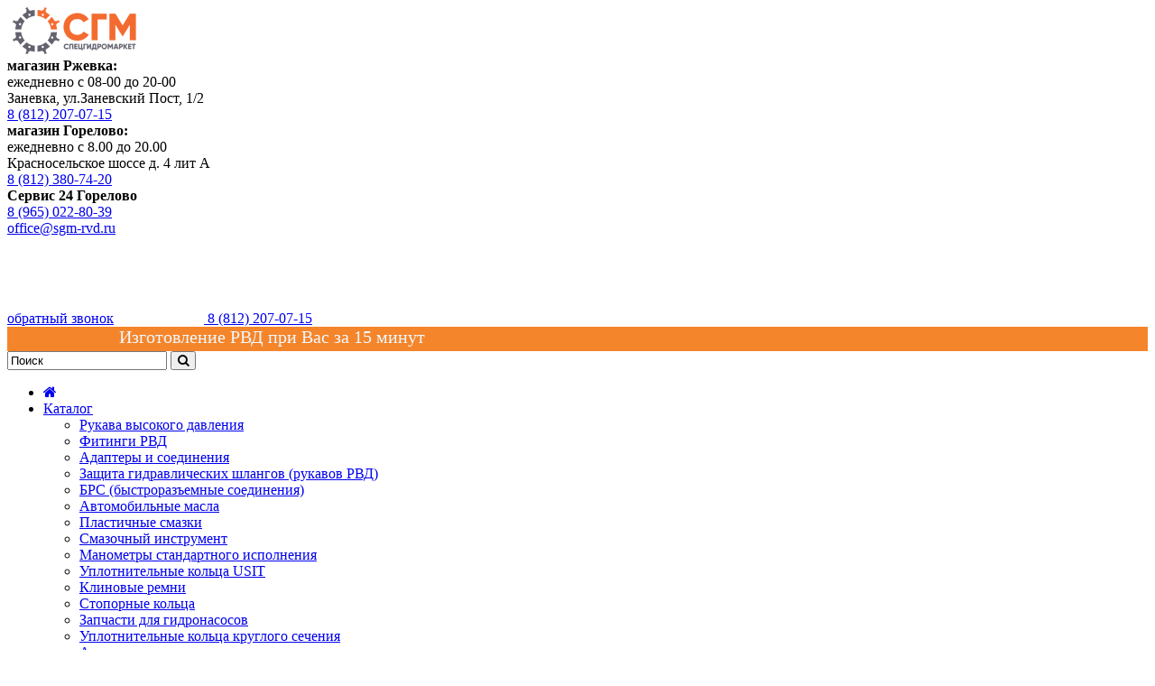

--- FILE ---
content_type: text/html; charset=utf-8
request_url: https://sgm-rvd.ru/katalog/fitingi/banjo/fitingi-banjo-metric-metricheskij/
body_size: 17111
content:

<!DOCTYPE html>
<html lang="ru">
	<head>
		<meta charset="UTF-8">
		<title>Купить фитинги BANJO METRIC в Санкт-Петербурге с доставкой в пункт выдачи</title>
		<meta name="viewport" content="width=device-width, initial-scale=1.0">
		<meta name="description" content='Купить фитинги BANJO METRIC в Санкт-Петербурге с бесплатной доставкой. Наличие на складе и под заказ, гарантия качества.'>
		<link rel="stylesheet" href="/templates/sgm/css/style.css?v=1">
		<link rel="stylesheet" href="/templates/sgm/css/slick.css">
		<link rel="stylesheet" href="/templates/sgm/fonts/font.css">
		<link rel="stylesheet" href="/templates/sgm/css/jquery.fancybox.css">
		<link rel="stylesheet" href="/templates/sgm/css/resp.css?t=23133">
		<link rel="stylesheet" href="/templates/sgm/twentytwenty/twentytwenty.css">
		<!--%seo getRelCanonical('default',%id%)%-->
		<link rel="canonical" href="/katalog/fitingi/banjo/fitingi-banjo-metric-metricheskij/">
		<link rel="stylesheet" href="https://maxcdn.bootstrapcdn.com/font-awesome/4.6.1/css/font-awesome.min.css">
        <link rel="shortcut icon" href="/images/favicon.ico" type="image/x-icon" />
        <link rel="apple-touch-icon" sizes="57x57" href="/images/apple-icon-57x57.png">
        <link rel="apple-touch-icon" sizes="60x60" href="/images/apple-icon-60x60.png">
        <link rel="apple-touch-icon" sizes="72x72" href="/images/apple-icon-72x72.png">
        <link rel="apple-touch-icon" sizes="76x76" href="/images/apple-icon-76x76.png">
        <link rel="apple-touch-icon" sizes="114x114" href="/images/apple-icon-114x114.png">
        <link rel="apple-touch-icon" sizes="120x120" href="/images/apple-icon-120x120.png">
        <link rel="apple-touch-icon" sizes="144x144" href="/images/apple-icon-144x144.png">
        <link rel="apple-touch-icon" sizes="152x152" href="/images/apple-icon-152x152.png">
        <link rel="apple-touch-icon" sizes="180x180" href="/images/apple-icon-180x180.png">
        <link rel="icon" type="image/png" sizes="192x192"  href="/images/android-icon-192x192.png">
        <link rel="icon" type="image/png" sizes="32x32" href="/images/favicon-32x32.png">
        <link rel="icon" type="image/png" sizes="96x96" href="/images/favicon-96x96.png">
        <link rel="icon" type="image/png" sizes="16x16" href="/images/favicon-16x16.png">
        <link rel="manifest" href="/images/manifest.json">
        <meta name="msapplication-TileColor" content="#ffffff">
        <meta name="msapplication-TileImage" content="/images/ms-icon-144x144.png">
        <meta name="theme-color" content="#ffffff">
        <!-- start og -->
    <meta property="og:url" content="https://sgm-rvd.ru/" />
    <meta property="og:type" content="product" />
    <meta property="og:title" content="Сервис шлангов РВД в Санкт-Петербурге 24 часа" />
    <meta property="og:description" content="Купить фитинги BANJO METRIC в Санкт-Петербурге с бесплатной доставкой. Наличие на складе и под заказ, гарантия качества." />
    <meta property="og:image"  content="https://sgm-rvd.ru/images/logo_g.png" />
    <!-- end og -->
	</head>
	<body>
	
		<div class="container header">
			<div class="inner">
				<div class="header__coll"><div class="heade__logo"><a href="/"><img src="/images/logo_g.png" alt="логотип"></a></div></div>
				
				<div class="header__coll-2">
					<div class="serv_24_txt"><b>магазин Ржевка:</b></div>
					<div class="time">ежедневно с 08-00 до 20-00</div>
					<div class="addr">Заневка, ул.Заневский&nbsp;Пост, 1/2</div>
					<div class="header__coll phone">
						<a href="tel:88122070715" class="header__phone">8 (812) 207-07-15</a>
					</div>
				</div>
				<div class="serv_24">
					<div class="serv_24_txt"><b>магазин Горелово:</b></div>
					<div class="time">ежедневно с 8.00 до 20.00</div>
					<div class="addr">Красносельское шоссе д. 4 лит А</div>
					<div class="header__coll phone"><a href="tel:
88123807420
" class="header__phone">
8 (812) 380-74-20
</a></div>
				</div>
				<div class="header__coll">
					<div class="serv_24_txt"><b>Сервис 24 Горелово</b></div>
					<div class="header__coll phone">
						<a href="tel:89650228039" class="header__phone">8 (965) 022-80-39</a>
					</div>
						<a href="mailto:office@sgm-rvd.ru" class="header__email">office@sgm-rvd.ru</a>
				</div>
				<div class="header__coll btn__calback">
					<!--<a href="tel:88122070715" class="header__callback animate__btn">обратный звонок</a>
					<a href="tel:88122070715" class="header__callback-mobile"></a>-->
					<a href="#fancy__callback" data-fancybox="" class="header__callback animate__btn">обратный звонок</a>
					<a class="whatsapp-header" href="https://wa.me/+79697121642" target="_blank">
						<svg xmlns="http://www.w3.org/2000/svg" viewBox="0 0 24 24" width="96px" height="96px">    <path d="M 12.011719 2 C 6.5057187 2 2.0234844 6.478375 2.0214844 11.984375 C 2.0204844 13.744375 2.4814687 15.462563 3.3554688 16.976562 L 2 22 L 7.2324219 20.763672 C 8.6914219 21.559672 10.333859 21.977516 12.005859 21.978516 L 12.009766 21.978516 C 17.514766 21.978516 21.995047 17.499141 21.998047 11.994141 C 22.000047 9.3251406 20.962172 6.8157344 19.076172 4.9277344 C 17.190172 3.0407344 14.683719 2.001 12.011719 2 z M 12.009766 4 C 14.145766 4.001 16.153109 4.8337969 17.662109 6.3417969 C 19.171109 7.8517969 20.000047 9.8581875 19.998047 11.992188 C 19.996047 16.396187 16.413812 19.978516 12.007812 19.978516 C 10.674812 19.977516 9.3544062 19.642812 8.1914062 19.007812 L 7.5175781 18.640625 L 6.7734375 18.816406 L 4.8046875 19.28125 L 5.2851562 17.496094 L 5.5019531 16.695312 L 5.0878906 15.976562 C 4.3898906 14.768562 4.0204844 13.387375 4.0214844 11.984375 C 4.0234844 7.582375 7.6067656 4 12.009766 4 z M 8.4765625 7.375 C 8.3095625 7.375 8.0395469 7.4375 7.8105469 7.6875 C 7.5815469 7.9365 6.9355469 8.5395781 6.9355469 9.7675781 C 6.9355469 10.995578 7.8300781 12.182609 7.9550781 12.349609 C 8.0790781 12.515609 9.68175 15.115234 12.21875 16.115234 C 14.32675 16.946234 14.754891 16.782234 15.212891 16.740234 C 15.670891 16.699234 16.690438 16.137687 16.898438 15.554688 C 17.106437 14.971687 17.106922 14.470187 17.044922 14.367188 C 16.982922 14.263188 16.816406 14.201172 16.566406 14.076172 C 16.317406 13.951172 15.090328 13.348625 14.861328 13.265625 C 14.632328 13.182625 14.464828 13.140625 14.298828 13.390625 C 14.132828 13.640625 13.655766 14.201187 13.509766 14.367188 C 13.363766 14.534188 13.21875 14.556641 12.96875 14.431641 C 12.71875 14.305641 11.914938 14.041406 10.960938 13.191406 C 10.218937 12.530406 9.7182656 11.714844 9.5722656 11.464844 C 9.4272656 11.215844 9.5585938 11.079078 9.6835938 10.955078 C 9.7955938 10.843078 9.9316406 10.663578 10.056641 10.517578 C 10.180641 10.371578 10.223641 10.267562 10.306641 10.101562 C 10.389641 9.9355625 10.347156 9.7890625 10.285156 9.6640625 C 10.223156 9.5390625 9.737625 8.3065 9.515625 7.8125 C 9.328625 7.3975 9.131125 7.3878594 8.953125 7.3808594 C 8.808125 7.3748594 8.6425625 7.375 8.4765625 7.375 z" style="fill: #fff;"/></svg>
					</a>
					<!--<a href="tel:88122070715" class="header__callback-mobile"></a>-->
					<a href="tel:88122070715" class="header_mobile__link">8 (812) 207-07-15</a>
				</div>
				<div class="nav__btn_wrap">
					<div class="hamburger hamburger--collapse">
					  <div class="hamburger-box">
						<div class="hamburger-inner"></div>
					  </div>
					</div>
				</div>
			</div>
		</div>
		
		<!--div class="header-banner" style="color: aliceblue;background: #f5852a;text-align: center;">
			<marquee behavior="alternate" direction="right" style="font-size: 20px;font-stretch: ultra-condensed;/* font-weight: 600; */">
				Изготовление РВД при вас за 15 минут
			</marquee>
		</div-->

		<div class="header-banner" style="color: aliceblue;background: #f5852a;text-align: center;">
			<marquee behavior="alternate" direction="right" style="font-size: 20px;font-stretch: ultra-condensed;/* font-weight: 600; */">
				Изготовление РВД при Вас за 15 минут
			</marquee>
		</div>

		
		<div class="container nav">
			<div class="inner">
				
	<div class="search">
		<form class="search__form" method="get" name="search_pages" action="/search/search_do/">
			<input class="search__input" type="text" name="search_string" value="Поиск" onfocus="javascript: if(this.value == 'Поиск') this.value = '';" onblur="javascript: if(this.value == '') { this.value = 'Поиск';}" placeholder="Поиск по сайту">
			<button type="submit" class="search__btn"><i class="fa fa-search" aria-hidden="true"></i></button>
		</form>
	</div>
					<ul class="nav__list">
		<li class="nav__item"><a href="/" class="nav__link"><i class="fa fa-home" aria-hidden="true"></i></a></li>
			<li class="nav__item">
		<a href="/katalog/" class="nav__link">Каталог</a>
		
	<ul class="dropdown">
	  <li class="dropdown__item"><a href="/katalog/rvd-rukava-vysokogo-davleniya/" class="dropdown__link">Рукава высокого давления</a></li>
<li class="dropdown__item"><a href="/katalog/fitingi/" class="dropdown__link">Фитинги РВД</a></li>
<li class="dropdown__item"><a href="/katalog/adaptery-i-soedineniya/" class="dropdown__link">Адаптеры и соединения</a></li>
<li class="dropdown__item"><a href="/katalog/zawita-dlya-rvd/" class="dropdown__link">Защита гидравлических шлангов (рукавов РВД)</a></li>
<li class="dropdown__item"><a href="/katalog/brs-bystrorazemnye-soedineniya/" class="dropdown__link">БРС (быстроразъемные соединения)</a></li>
<li class="dropdown__item"><a href="/katalog/masla/" class="dropdown__link">Автомобильные масла</a></li>
<li class="dropdown__item"><a href="/katalog/plastichnyye-smazki/" class="dropdown__link">Пластичные смазки</a></li>
<li class="dropdown__item"><a href="/katalog/smazochnyj-instrument/" class="dropdown__link">Смазочный инструмент</a></li>
<li class="dropdown__item"><a href="/katalog/manometry/" class="dropdown__link">Манометры стандартного исполнения</a></li>
<li class="dropdown__item"><a href="/katalog/uplotnitelnye-kolca/" class="dropdown__link">Уплотнительные кольца USIT</a></li>
<li class="dropdown__item"><a href="/katalog/klinovye-remni/" class="dropdown__link">Клиновые ремни</a></li>
<li class="dropdown__item"><a href="/katalog/stopornye-kolca/" class="dropdown__link">Стопорные кольца</a></li>
<li class="dropdown__item"><a href="/katalog/zapchasti-dlya-gidronasosov/" class="dropdown__link">Запчасти для гидронасосов</a></li>
<li class="dropdown__item"><a href="/katalog/kolca-kruglogo-secheniya/" class="dropdown__link">Уплотнительные кольца круглого сечения</a></li>
<li class="dropdown__item"><a href="/katalog/armirovannye-tormoznye-shlangi-i-shlangi-scepleniya/" class="dropdown__link">Армированные тормозные шланги</a></li>
<li class="dropdown__item"><a href="/katalog/tehnicheskie-zhidkosti/" class="dropdown__link">Технические жидкости</a></li>

	</ul>
 
	</li>	<li class="nav__item">
		<a href="/remont-gidravliki/" class="nav__link">Ремонт гидравлики</a>
        
	<ul class="dropdown">
	  <li class="dropdown__item"><a href="/remont-gidravliki/gidrocilindrov/" class="dropdown__link">Ремонт гидроцилиндров</a></li>
<li class="dropdown__item"><a href="/remont-gidravliki/gidronasosov/" class="dropdown__link">Ремонт гидронасосов</a></li>
<li class="dropdown__item"><a href="/remont-gidravliki/izgotovlenie-gidrocilindrov/" class="dropdown__link">Изготовление гидроцилиндров</a></li>
<li class="dropdown__item"><a href="/remont-gidravliki/gidromotorov/" class="dropdown__link">Ремонт гидромоторов</a></li>
<li class="dropdown__item"><a href="/remont-gidravliki/remont-reduktorov/" class="dropdown__link">Ремонт редукторов</a></li>
<li class="dropdown__item"><a href="/remont-gidravliki/remont-gidroraspredelitelej/" class="dropdown__link">Ремонт гидрораспределителей</a></li>
<li class="dropdown__item"><a href="/remont-gidravliki/remont-gidromolotov/" class="dropdown__link">Ремонт гидромолотов</a></li>
<li class="dropdown__item"><a href="/remont-gidravliki/remont-gidravlicheskih-pressov/" class="dropdown__link">Ремонт гидравлических прессов</a></li>
<li class="dropdown__item"><a href="/remont-gidravliki/remont-gidrobortov/" class="dropdown__link">Ремонт гидробортов</a></li>
<li class="dropdown__item"><a href="/remont-gidravliki/remont-gidrostancij/" class="dropdown__link">Ремонт гидростанций</a></li>

	</ul>

        </li>	<li class="nav__item">
		<a href="/servisu-rvd/" class="nav__link">Мастерская РВД</a>
        
	<ul class="dropdown">
	  <li class="dropdown__item"><a href="/servisu-rvd/remont-rvd/" class="dropdown__link">Ремонт РВД</a></li>
<li class="dropdown__item"><a href="/servisu-rvd/izgotovlenie-rukavov-vysokogo-davleniya-rvd/" class="dropdown__link">Изготовление РВД</a></li>

	</ul>

        </li>	<li class="nav__item">
		<a href="/foto-rabot/" class="nav__link">Наши работы</a>
        
        </li>	<li class="nav__item">
		<a href="/kontakty/" class="nav__link">Контакты</a>
        
        </li>	<li class="nav__item">
		<a href="/info/" class="nav__link">Статьи</a>
        
        </li>
	</ul>
			</div>
		</div>
		<div class="crumbs">
			<div itemscope itemtype="https://schema.org/BreadcrumbList">
<div class="container crumbs">
	<div class="inner">
		<ul class="crumbs__list">
			<li class=""><span itemprop="itemListElement" itemscope itemtype="https://schema.org/ListItem"><a href="/" itemprop="item"><span itemprop="name">Главная</span></a><meta itemprop="position" content="1"></span></li><li class=""><span itemprop="itemListElement" itemscope itemtype="https://schema.org/ListItem"><a href="/katalog/" itemprop="item">&nbsp;<span itemprop="name">Каталог</span></a><meta itemprop="position" content="2"></span></li><li class=""><span itemprop="itemListElement" itemscope itemtype="https://schema.org/ListItem"><a href="/katalog/fitingi/" itemprop="item">&nbsp;<span itemprop="name">Фитинги РВД</span></a><meta itemprop="position" content="2"></span></li><li class=""><span itemprop="itemListElement" itemscope itemtype="https://schema.org/ListItem"><a href="/katalog/fitingi/banjo/" itemprop="item">&nbsp;<span itemprop="name">Banjo Фитинги</span></a><meta itemprop="position" content="2"></span></li><li class=""><span itemprop="itemListElement" itemscope itemtype="https://schema.org/ListItem">&nbsp;<span itemprop="name">Фитинги BANJO Metric (метрический)</span><meta itemprop="position" content="3"></span></li>
		</ul>
	</div>
</div>
</div>
		</div>
		<div class="container">
			<div class="inner">
				<div class="page__content clearfix">
					<div class="inner__left">
	<div class="sidebar">
		<div class="sidebar__title">каталог продукции</div>
		<div class="sidebar__row">
				<ul class="sidebar__nav">
			<li class="sidebar__nav--item"><a href="/katalog/rvd-rukava-vysokogo-davleniya/" class="sidebar__nav--link">Рукава высокого давления</a></li>	<li class="sidebar__nav--item active"><a href="/katalog/fitingi/" class="sidebar__nav--link">Фитинги РВД<i class="fa fa-chevron-down" aria-hidden="true" style="float:right;"></i></a>	<ul class="drop">
			<li class="drop__item"><a href="/katalog/fitingi/bsp-fitingi/" class="drop__link">Фитинги BSP</a></li>	<li class="drop__item"><a href="/katalog/fitingi/banjo/" class="drop__link">Banjo Фитинги</a></li>	<li class="drop__item"><a href="/katalog/fitingi/dk-fitingi/" class="drop__link">DK Фитинги</a></li>	<li class="drop__item"><a href="/katalog/fitingi/dkf-w-fitingi/" class="drop__link">DKF-W Фитинги</a></li>	<li class="drop__item"><a href="/katalog/fitingi/fitingi-dkol/" class="drop__link">Фитинги DKOL</a></li>	<li class="drop__item"><a href="/katalog/fitingi/jis-fitingi/" class="drop__link">Фитинги JIS </a></li>	<li class="drop__item"><a href="/katalog/fitingi/jic-fitingi/" class="drop__link">Фитинги JIC</a></li>	<li class="drop__item"><a href="/katalog/fitingi/fitingi-dkos/" class="drop__link">Фитинги DKO-S</a></li>	<li class="drop__item"><a href="/katalog/fitingi/fitingi-nptf/" class="drop__link">Фитинги NPTF</a></li>	<li class="drop__item"><a href="/katalog/fitingi/orfs-fitingi/" class="drop__link">Фитинги ORFS</a></li>	<li class="drop__item"><a href="/katalog/fitingi/flancevye-fitingi-sf/" class="drop__link">Фитинги SF</a></li>	<li class="drop__item"><a href="/katalog/fitingi/fitingi-double-connector/" class="drop__link">Фитинги double connector</a></li>	<li class="drop__item"><a href="/katalog/fitingi/mufta-obzhimnaya/" class="drop__link">Муфта обжимная</a></li>
	</ul></li>	<li class="sidebar__nav--item"><a href="/katalog/adaptery-i-soedineniya/" class="sidebar__nav--link">Адаптеры и соединения</a></li>	<li class="sidebar__nav--item"><a href="/katalog/zawita-dlya-rvd/" class="sidebar__nav--link">Защита гидравлических шлангов (рукавов РВД)</a></li>	<li class="sidebar__nav--item"><a href="/katalog/brs-bystrorazemnye-soedineniya/" class="sidebar__nav--link">БРС (быстроразъемные соединения)</a></li>	<li class="sidebar__nav--item"><a href="/katalog/masla/" class="sidebar__nav--link">Автомобильные масла</a></li>	<li class="sidebar__nav--item"><a href="/katalog/plastichnyye-smazki/" class="sidebar__nav--link">Пластичные смазки</a></li>	<li class="sidebar__nav--item"><a href="/katalog/smazochnyj-instrument/" class="sidebar__nav--link">Смазочный инструмент</a></li>	<li class="sidebar__nav--item"><a href="/katalog/manometry/" class="sidebar__nav--link">Манометры стандартного исполнения</a></li>	<li class="sidebar__nav--item"><a href="/katalog/uplotnitelnye-kolca/" class="sidebar__nav--link">Уплотнительные кольца USIT</a></li>	<li class="sidebar__nav--item"><a href="/katalog/klinovye-remni/" class="sidebar__nav--link">Клиновые ремни</a></li>	<li class="sidebar__nav--item"><a href="/katalog/stopornye-kolca/" class="sidebar__nav--link">Стопорные кольца</a></li>	<li class="sidebar__nav--item"><a href="/katalog/zapchasti-dlya-gidronasosov/" class="sidebar__nav--link">Запчасти для гидронасосов</a></li>	<li class="sidebar__nav--item"><a href="/katalog/kolca-kruglogo-secheniya/" class="sidebar__nav--link">Уплотнительные кольца круглого сечения</a></li>	<li class="sidebar__nav--item"><a href="/katalog/armirovannye-tormoznye-shlangi-i-shlangi-scepleniya/" class="sidebar__nav--link">Армированные тормозные шланги</a></li>	<li class="sidebar__nav--item"><a href="/katalog/tehnicheskie-zhidkosti/" class="sidebar__nav--link">Технические жидкости</a></li>
	</ul>
		</div>
		<div class="sidebar__row">
			<div class="sidebar__news">
				<div class="sidebar__news_title">Новости</div>
				<div class="sidebar__news_items">
  
<div class="news__item">
	<div class="news__img" style="background-image: url(	/images/cms/data/podshipniki_mini.png);background-size: contain;">
		<!--<div class="date">%system convertDate(%publish_time%, 'd.m.Y')%</div>-->
	</div>
	<div class="news__into">Теперь всегда в наличии подшипники</div>
	<div class="news__btn">
		<a href="/news1/v-nalichii-podshipniki/" class="news__link">Читать далее</a>
	</div>
</div>
<div class="news__item">
	<div class="news__img" style="background-image: url(	/images/cms/foto/grafik-rjevka2.png);background-size: contain;">
		<!--<div class="date">%system convertDate(%publish_time%, 'd.m.Y')%</div>-->
	</div>
	<div class="news__into">Сервис шлангов на Ржевке, изменил режим работы!</div>
	<div class="news__btn">
		<a href="/news1/servis-shlangov-na-rzhevke-izmenil-rezhim-raboty/" class="news__link">Читать далее</a>
	</div>
</div>
</div>
			</div>
		</div>
	</div>
</div>
					<div class="inner__right">
	<div itemscope itemtype="http://schema.org/Product">
	<h1 itemprop="name" class="pagetitle">Фитинги BANJO METRIC</h1>
		<div class="product__page">
			<div class="product__row clearfix">
				<div class="product__page_img"><img itemprop="image" src="	/images/cms/headers/11112.jpg" width="200" height="200" style="border: 0" alt="Купить фитинги BANJO METRIC в Санкт-Петербурге с доставкой в пункт выдачи"></div>
				<div itemprop="description" class="product__page__txt">
					<p><img src="/images/cms/headers/76899452.jpg" alt="Фитинги BANJO Metric (метрический)" width="227" height="152" /></p>
				</div>                                                             
			</div>
			<div class="product__row">
				<div class="tabs">
					<!-- Tab panes -->
					<div class="tab-content clearfix">
						<div class="tab-pane active clearfix" id="tab1">
								<table class="table__specifications">
<tbody>
<tr>
<td rowspan="2">Наименование для заказа</td>
<td colspan="3">Внутренний диаметр рукава</td>
<td>Размер болта</td>
<td colspan="3">Размеры (мм)</td>
<td>Заказать</td>
</tr>
<tr>
<td>DN</td>
<td>Size</td>
<td>дюйм</td>
<td>F</td>
<td>X</td>
<td>L1</td>
<td>A</td>
<td>&nbsp;</td>
</tr>
<tr>
<td>Фитинг Banjo M10x1 Dn 5</td>
<td>5</td>
<td>03</td>
<td>3/16"</td>
<td>M10x1</td>
<td>20</td>
<td>45</td>
<td>10,2</td>
<td><a class="header__callback table__price__order" href="#fancy__callback" data-fancybox="">Заказать</a></td>
</tr>
<tr>
<td>Фитинг Banjo M12x1,5 Dn 5</td>
<td>5</td>
<td>03</td>
<td>3/16"</td>
<td>M12x1,5</td>
<td>21,1</td>
<td>46,1</td>
<td>12,1</td>
<td><a class="header__callback table__price__order" href="#fancy__callback" data-fancybox="">Заказать</a></td>
</tr>
<tr>
<td>Фитинг Banjo M14x1,5 Dn 5</td>
<td>5</td>
<td>03</td>
<td>3/16"</td>
<td>M14x1,5</td>
<td>22,6</td>
<td>47,6</td>
<td>14,2</td>
<td><a class="header__callback table__price__order" href="#fancy__callback" data-fancybox="">Заказать</a></td>
</tr>
<tr>
<td>Фитинг Banjo M10x1 Dn 6</td>
<td>6</td>
<td>04</td>
<td>1/4"</td>
<td>M10x1</td>
<td>23</td>
<td>51</td>
<td>10,2</td>
<td><a class="header__callback table__price__order" href="#fancy__callback" data-fancybox="">Заказать</a></td>
</tr>
<tr>
<td>Фитинг Banjo M12x1,5 Dn 6</td>
<td>6</td>
<td>04</td>
<td>1/4"</td>
<td>M12x1,5</td>
<td>23</td>
<td>51</td>
<td>12,1</td>
<td><a class="header__callback table__price__order" href="#fancy__callback" data-fancybox="">Заказать</a></td>
</tr>
<tr>
<td>Фитинг Banjo M14x1,5 Dn 6</td>
<td>6</td>
<td>04</td>
<td>1/4"</td>
<td>M14x1,5</td>
<td>23</td>
<td>51</td>
<td>14</td>
<td><a class="header__callback table__price__order" href="#fancy__callback" data-fancybox="">Заказать</a></td>
</tr>
<tr>
<td>Фитинг Banjo M16x1,5 Dn 6</td>
<td>6</td>
<td>04</td>
<td>1/4"</td>
<td>M16x1,5</td>
<td>26,5</td>
<td>54,5</td>
<td>16,2</td>
<td><a class="header__callback table__price__order" href="#fancy__callback" data-fancybox="">Заказать</a></td>
</tr>
<tr>
<td>Фитинг Banjo M18x1,5 Dn 6</td>
<td>6</td>
<td>04</td>
<td>1/4"</td>
<td>M18x1,5</td>
<td>28,5</td>
<td>56,5</td>
<td>18,2</td>
<td><a class="header__callback table__price__order" href="#fancy__callback" data-fancybox="">Заказать</a></td>
</tr>
<tr>
<td>Фитинг Banjo M12x1,5 Dn 8</td>
<td>8</td>
<td>05</td>
<td>5/16"</td>
<td>M12x1,5</td>
<td>23,5</td>
<td>51,5</td>
<td>12,1</td>
<td><a class="header__callback table__price__order" href="#fancy__callback" data-fancybox="">Заказать</a></td>
</tr>
<tr>
<td>Фитинг Banjo M14x1,5 Dn 8</td>
<td>8</td>
<td>05</td>
<td>5/16"</td>
<td>M14x1,5</td>
<td>24</td>
<td>52</td>
<td>14,2</td>
<td><a class="header__callback table__price__order" href="#fancy__callback" data-fancybox="">Заказать</a></td>
</tr>
<tr>
<td>Фитинг Banjo M16x1,5 Dn 8</td>
<td>8</td>
<td>05</td>
<td>5/16"</td>
<td>M16x1,5</td>
<td>26,5</td>
<td>54,5</td>
<td>16,2</td>
<td><a class="header__callback table__price__order" href="#fancy__callback" data-fancybox="">Заказать</a></td>
</tr>
<tr>
<td>Фитинг Banjo M18x1,5 Dn 8</td>
<td>8</td>
<td>05</td>
<td>5/16"</td>
<td>M18x1,5</td>
<td>28,5</td>
<td>56,5</td>
<td>18,2</td>
<td><a class="header__callback table__price__order" href="#fancy__callback" data-fancybox="">Заказать</a></td>
</tr>
<tr>
<td>Фитинг Banjo M14x1,5 Dn10</td>
<td>10</td>
<td>06</td>
<td>3/8"</td>
<td>M14x1,5</td>
<td>24</td>
<td>54,5</td>
<td>14,2</td>
<td><a class="header__callback table__price__order" href="#fancy__callback" data-fancybox="">Заказать</a></td>
</tr>
<tr>
<td>Фитинг Banjo M16x1,5 Dn10</td>
<td>10</td>
<td>06</td>
<td>3/8"</td>
<td>M16x1,5</td>
<td>24</td>
<td>54,5</td>
<td>16,2</td>
<td><a class="header__callback table__price__order" href="#fancy__callback" data-fancybox="">Заказать</a></td>
</tr>
<tr>
<td>Фитинг Banjo M18x1,5 Dn10</td>
<td>10</td>
<td>06</td>
<td>3/8"</td>
<td>M18x1,5</td>
<td>27</td>
<td>57,5</td>
<td>18,2</td>
<td><a class="header__callback table__price__order" href="#fancy__callback" data-fancybox="">Заказать</a></td>
</tr>
<tr>
<td>Фитинг Banjo M20x1,5 Dn10</td>
<td>10</td>
<td>06</td>
<td>3/8"</td>
<td>M20x1,5</td>
<td>32</td>
<td>62,5</td>
<td>20,2</td>
<td><a class="header__callback table__price__order" href="#fancy__callback" data-fancybox="">Заказать</a></td>
</tr>
<tr>
<td>Фитинг Banjo M22x1,5 Dn10</td>
<td>10</td>
<td>06</td>
<td>3/8"</td>
<td>M22x1,5</td>
<td>32</td>
<td>62,5</td>
<td>22,2</td>
<td><a class="header__callback table__price__order" href="#fancy__callback" data-fancybox="">Заказать</a></td>
</tr>
<tr>
<td>Фитинг Banjo M26x1,5 Dn12</td>
<td>12</td>
<td>08</td>
<td>1/2"</td>
<td>M26x1,5</td>
<td>39</td>
<td>72</td>
<td>26,5</td>
<td><a class="header__callback table__price__order" href="#fancy__callback" data-fancybox="">Заказать</a></td>
</tr>
<tr>
<td>Фитинг Banjo M18x1,5 Dn12</td>
<td>12</td>
<td>08</td>
<td>1/2"</td>
<td>M18x1,5</td>
<td>28,1</td>
<td>61,1</td>
<td>18,2</td>
<td><a class="header__callback table__price__order" href="#fancy__callback" data-fancybox="">Заказать</a></td>
</tr>
<tr>
<td>Фитинг Banjo M20x1,5 Dn12</td>
<td>12</td>
<td>08</td>
<td>1/2"</td>
<td>M20x1,5</td>
<td>28,5</td>
<td>61,5</td>
<td>20,2</td>
<td><a class="header__callback table__price__order" href="#fancy__callback" data-fancybox="">Заказать</a></td>
</tr>
<tr>
<td>Фитинг Banjo M22x1,5 Dn12</td>
<td>12</td>
<td>08</td>
<td>1/2"</td>
<td>M22x1,5</td>
<td>28,5</td>
<td>61,5</td>
<td>22,2</td>
<td><a class="header__callback table__price__order" href="#fancy__callback" data-fancybox="">Заказать</a></td>
</tr>
<tr>
<td>Фитинг Banjo M26x1,5 Dn16</td>
<td>16</td>
<td>10</td>
<td>5/8"</td>
<td>M26x1,5</td>
<td>34,7</td>
<td>70,5</td>
<td>26,5</td>
<td><a class="header__callback table__price__order" href="#fancy__callback" data-fancybox="">Заказать</a></td>
</tr>
<tr>
<td>Фитинг Banjo M22x1,5 Dn16</td>
<td>16</td>
<td>10</td>
<td>5/8"</td>
<td>M22x1,5</td>
<td>27,2</td>
<td>63</td>
<td>22,2</td>
<td><a class="header__callback table__price__order" href="#fancy__callback" data-fancybox="">Заказать</a></td>
</tr>
<tr>
<td>Фитинг Banjo M26x1,5 Dn20</td>
<td>20</td>
<td>12</td>
<td>3/4"</td>
<td>M26x1,5</td>
<td>37,5</td>
<td>78</td>
<td>26,5</td>
<td><a class="header__callback table__price__order" href="#fancy__callback" data-fancybox="">Заказать</a></td>
</tr>
<tr>
<td>Фитинг Banjo M30x1,5 Dn20</td>
<td>20</td>
<td>12</td>
<td>3/4"</td>
<td>M30x1,5</td>
<td>41,5</td>
<td>82</td>
<td>30,2</td>
<td><a class="header__callback table__price__order" href="#fancy__callback" data-fancybox="">Заказать</a></td>
</tr>
<tr>
<td>Фитинг Banjo M30x1,5 Dn25</td>
<td>25</td>
<td>16</td>
<td>1"</td>
<td>M30x1,5</td>
<td>43</td>
<td>94</td>
<td>30,2</td>
<td><a class="header__callback table__price__order" href="#fancy__callback" data-fancybox="">Заказать</a></td>
</tr>
</tbody>
</table>
<p>Организация надежного и герметичного соединения &ndash; непростая задача, для ее решения используются фитинги BANJO METRIC метрические. Конструктивно такие изделия включают в себя несколько элементов: пустотелый болт с отверстиями, корпус и уплотнительное кольцо. Все элементы конструкции соединены в единое целое. На фитинге имеется метрическая резьба, обеспечивающая легкость в установке конструкции.</p>
<h2>Разновидности соединительной арматуры</h2>
<p>Фитинги BANJO METRIC отличаются между собой по нескольким признакам:</p>
<ul>
<li>диаметр подключаемого рукава &ndash; от 6 до 32 мм;</li>
<li>высота головки &ndash; от 10 до 36 мм;</li>
<li>тип резьбы под болт &ndash; от М10х1 мм до М30х1,5 мм.</li>
</ul>
<p>Выбор типа соединительной арматуры определяется особенностями и сферой ее использования. Как правило, метрические фитинги BANJO эксплуатируются в гидравлических системах с высокой подвижностью. Такие условия эксплуатации необходимо обеспечить при использовании горнодобывающего и производственного оборудования. Потребность в фитингах этого типа может возникнуть и при эксплуатации сельскохозяйственной техники.</p>
<h2>Покупайте фитинги BANJO на самых привлекательных условиях</h2>
<p>Если вы заинтересованы в приобретении такой продукции, обращайтесь в компанию &laquo;СпецГидроМаркет&raquo;, которая имеет большой опыт по работе с гидрооборудованием. Всем своим клиентам мы готовы гарантировать следующий набор преимуществ:</p>
<ul>
<li>широкий ассортимент &ndash; благодаря собственной складской программе можем предложить покупателям метрические фитинги BANJO любых типов;</li>
<li>демократичные цены &ndash; снижение стоимости продукции обеспечивается благодаря многолетнему сотрудничеству с ведущими поставщиками;</li>
<li>высокое качество продукции &ndash; это преимущество подтверждается наличием сертификатов соответствия и гарантией на реализуемые изделия;</li>
<li>удобный сервис &ndash; заказать фитинги можно прямо на сайте, для этого потребуется сделать всего пару кликов мыши.</li>
</ul>
<p>К этому перечню можно добавить еще и всестороннюю поддержку покупателей: в штате компании &laquo;СпецГидроМаркет&raquo; работают профессионалы самого высокого уровня, они помогут вам выбрать подходящую модель метрического фитинга BANJO и оформить покупку. Заинтересовало наше предложение? Для уточнения деталей свяжитесь с нашими менеджерами по телефону и получите подробную консультацию.</p>
						</div>
						<!--<div class="tab-pane" id="tab2">
							
						</div>-->
						<!--<div class="tab-pane" id="tab3">
							
						</div>
						<div class="tab-pane" id="tab4">
							
						</div>
						<div class="tab-pane" id="tab5">
							
						</div>-->
					</div>
				</div>
			</div>
		</div>
		
	</div>

	</div>
			</div>
		</div>
	</div>
  <div class="f-maps">
    <div class="inner">
      <div class="f-maps--item">
        <div class="f-maps--name">
          Магазин Ржевка
        </div>
        <div class="f-maps--box">
          <div class="f-maps--cont">
            <svg version="1.1" id="Capa_1" xmlns="http://www.w3.org/2000/svg" xmlns:xlink="http://www.w3.org/1999/xlink" x="0px" y="0px" viewBox="0 0 362.3 362.3" style="enable-background:new 0 0 362.3 362.3;" xml:space="preserve"><g><g><path d="M181.149,0C104.294,0,41.766,62.528,41.766,139.384c0,72.646,115.691,197.714,128.881,211.753l10.502,11.163 l10.502-11.163c13.193-14.027,128.882-139.107,128.882-211.753C320.539,62.528,258.011,0,181.149,0z M181.149,197.065 c-31.801,0-57.676-25.875-57.676-57.676c0-31.802,25.875-57.676,57.676-57.676c31.808,0,57.676,25.875,57.676,57.676 C238.825,171.191,212.957,197.065,181.149,197.065z"/></g></g></svg>
            <span>Заневка, ул.Заневский Пост, 1/2</span>
          </div>
          <div class="f-maps--cont">
            <svg version="1.1" id="Capa_1" xmlns="http://www.w3.org/2000/svg" xmlns:xlink="http://www.w3.org/1999/xlink" x="0px" y="0px" viewBox="0 0 93.465 93.465" style="enable-background:new 0 0 93.465 93.465;" xml:space="preserve"><g><path d="M92.781,74.906L73.302,55.428c-0.896-0.896-2.349-0.896-3.244,0L59.825,65.661c-2.782-0.769-10.176-3.475-18.683-11.979 c-8.826-8.827-12.402-17.625-13.289-20.113l10.173-10.173c0.431-0.43,0.673-1.014,0.673-1.623s-0.242-1.192-0.673-1.622 L18.547,0.672c-0.896-0.896-2.349-0.896-3.245,0L3.916,12.059c-0.148,0.147-0.273,0.313-0.376,0.495l-0.021,0.024 c-9.065,11.141,0.009,36.045,20.66,56.697c14.696,14.695,32.502,24.19,45.365,24.19c4.592,0,8.373-1.163,11.242-3.458l0.268-0.184 c0.117-0.08,0.225-0.169,0.324-0.27L92.781,78.15c0.431-0.431,0.673-1.015,0.673-1.622C93.454,75.92,93.211,75.337,92.781,74.906z"/></g></svg>
            <a href="tel:88122070715">8 (812) 207-07-15</a>
          </div>
          <div class="f-maps--cont">
            <svg viewBox="0 0 512 512" xmlns="http://www.w3.org/2000/svg"><g id="_06_Clock" data-name="06 Clock"><path d="m256 512a25 25 0 0 1 0-50c113.59 0 206-92.41 206-206s-92.41-206-206-206-206 92.41-206 206a207 207 0 0 0 118.33 186.47 25 25 0 0 1 -21.33 45.24 256.22 256.22 0 1 1 109 24.29z"/><path d="m256 110a25 25 0 0 1 -25-25v-60a25 25 0 0 1 50 0v60a25 25 0 0 1 -25 25z"/><path d="m256 512a25 25 0 0 1 -25-25v-60a25 25 0 0 1 50 0v60a25 25 0 0 1 -25 25z"/><path d="m487 281h-60a25 25 0 0 1 0-50h60a25 25 0 0 1 0 50z"/><path d="m85 281h-60a25 25 0 0 1 0-50h60a25 25 0 0 1 0 50z"/><path d="m311.8 281h-55.8a25 25 0 0 1 -25-25v-81.4a25 25 0 0 1 50 0v56.4h30.8a25 25 0 0 1 0 50z"/></g></svg>
            <span>Ежедневно с 08-00 до 20-00</span>
          </div>
          <div style="position:relative;overflow:hidden;"><a href="https://yandex.ru/maps?utm_medium=mapframe&utm_source=maps" style="color:#eee;font-size:12px;position:absolute;top:0px;">Яндекс Карты</a><a href="https://yandex.ru/maps/10174/saint-petersburg-and-leningrad-oblast/house/ulitsa_zanevskiy_post_1_2/Z0kYcwZlTUYPQFtjfXV1dXtjZg==/?ll=30.515367%2C59.944581&source=serp_navig&utm_medium=mapframe&utm_source=maps&z=17.08" style="color:#eee;font-size:12px;position:absolute;top:14px;">Яндекс Карты — транспорт, навигация, поиск мест</a><iframe src="https://yandex.ru/map-widget/v1/?ll=30.515367%2C59.944581&mode=search&ol=geo&ouri=ymapsbm1%3A%2F%2Fgeo%3Fdata%[base64]%2C%2C&source=serp_navig&z=17.08" frameborder="1" allowfullscreen="true" style="position:relative;"></iframe></div>
        </div>
      </div>
      <div class="f-maps--item">
        <div class="f-maps--name">
          Магазин Горелово
        </div>
        <div class="f-maps--box">
          <div class="f-maps--cont">
            <svg version="1.1" id="Capa_1" xmlns="http://www.w3.org/2000/svg" xmlns:xlink="http://www.w3.org/1999/xlink" x="0px" y="0px" viewBox="0 0 362.3 362.3" style="enable-background:new 0 0 362.3 362.3;" xml:space="preserve"><g><g><path d="M181.149,0C104.294,0,41.766,62.528,41.766,139.384c0,72.646,115.691,197.714,128.881,211.753l10.502,11.163 l10.502-11.163c13.193-14.027,128.882-139.107,128.882-211.753C320.539,62.528,258.011,0,181.149,0z M181.149,197.065 c-31.801,0-57.676-25.875-57.676-57.676c0-31.802,25.875-57.676,57.676-57.676c31.808,0,57.676,25.875,57.676,57.676 C238.825,171.191,212.957,197.065,181.149,197.065z"/></g></g></svg>
            <span>Красносельское шоссе д. 4 лит А</span>
          </div>
          <div class="f-maps--cont">
            <svg version="1.1" id="Capa_1" xmlns="http://www.w3.org/2000/svg" xmlns:xlink="http://www.w3.org/1999/xlink" x="0px" y="0px" viewBox="0 0 93.465 93.465" style="enable-background:new 0 0 93.465 93.465;" xml:space="preserve"><g><path d="M92.781,74.906L73.302,55.428c-0.896-0.896-2.349-0.896-3.244,0L59.825,65.661c-2.782-0.769-10.176-3.475-18.683-11.979 c-8.826-8.827-12.402-17.625-13.289-20.113l10.173-10.173c0.431-0.43,0.673-1.014,0.673-1.623s-0.242-1.192-0.673-1.622 L18.547,0.672c-0.896-0.896-2.349-0.896-3.245,0L3.916,12.059c-0.148,0.147-0.273,0.313-0.376,0.495l-0.021,0.024 c-9.065,11.141,0.009,36.045,20.66,56.697c14.696,14.695,32.502,24.19,45.365,24.19c4.592,0,8.373-1.163,11.242-3.458l0.268-0.184 c0.117-0.08,0.225-0.169,0.324-0.27L92.781,78.15c0.431-0.431,0.673-1.015,0.673-1.622C93.454,75.92,93.211,75.337,92.781,74.906z"/></g></svg>
            <a href="tel:88123807420">8 (812) 380-74-20</a>
          </div>
          <div class="f-maps--cont">
            <svg viewBox="0 0 512 512" xmlns="http://www.w3.org/2000/svg"><g id="_06_Clock" data-name="06 Clock"><path d="m256 512a25 25 0 0 1 0-50c113.59 0 206-92.41 206-206s-92.41-206-206-206-206 92.41-206 206a207 207 0 0 0 118.33 186.47 25 25 0 0 1 -21.33 45.24 256.22 256.22 0 1 1 109 24.29z"/><path d="m256 110a25 25 0 0 1 -25-25v-60a25 25 0 0 1 50 0v60a25 25 0 0 1 -25 25z"/><path d="m256 512a25 25 0 0 1 -25-25v-60a25 25 0 0 1 50 0v60a25 25 0 0 1 -25 25z"/><path d="m487 281h-60a25 25 0 0 1 0-50h60a25 25 0 0 1 0 50z"/><path d="m85 281h-60a25 25 0 0 1 0-50h60a25 25 0 0 1 0 50z"/><path d="m311.8 281h-55.8a25 25 0 0 1 -25-25v-81.4a25 25 0 0 1 50 0v56.4h30.8a25 25 0 0 1 0 50z"/></g></svg>
            <span>Ежедневно с 08-00 до 20-00</span>
          </div>
          <div style="position:relative;overflow:hidden;"><a href="https://yandex.ru/maps/2/saint-petersburg/?utm_medium=mapframe&utm_source=maps" style="color:#eee;font-size:12px;position:absolute;top:0px;">Санкт‑Петербург</a><a href="https://yandex.ru/maps/2/saint-petersburg/house/krasnoselskoye_shosse_4/Z0kYdwVnQEQDQFtjfXt2dXRiYQ==/?ll=30.127914%2C59.774815&source=serp_navig&utm_medium=mapframe&utm_source=maps&z=17.36" style="color:#eee;font-size:12px;position:absolute;top:14px;">Красносельское шоссе, 4 — Яндекс Карты</a><iframe src="https://yandex.ru/map-widget/v1/?ll=30.127914%2C59.774815&mode=search&ol=geo&ouri=ymapsbm1%3A%2F%2Fgeo%3Fdata%[base64]&source=serp_navig&z=17.36" frameborder="1" allowfullscreen="true" style="position:relative;"></iframe></div>
        </div>
      </div>
    </div>
  </div>
  <div class="f-motiv">
    <div class="inner">
      
           
        <div class="f-motiv--left">    
            <div class="f-motiv--title">Наши рекорды</div>
            <div class="f-motiv--text">
            Высококвалифицированные специалисты устраняют поломки и выполняют ремонт любой сложности
            </div>
            <div class="f-motiv--adv">
                <div class="f-motiv--adv-item">
                    <img src="/images/cms/data/da54w5a4d-min.png" alt="">
                    <div class="f-motiv--adv-text">
                        <div class="f-motiv--adv-title">
                        350+ Ремонтных работ
                        </div>
                        <div class="f-motiv--adv-desc">
                        Профессиональное и качественное устранение поломок спецтехники и гидравлики различного уровня сложности
                        </div>
                    </div>
                </div>
                <div class="f-motiv--adv-item">
                    <img src="/images/cms/data/d54aw54d54-min.png" alt="">
                    <div class="f-motiv--adv-text">
                        <div class="f-motiv--adv-title">
                        500+ Счастливых клиентов
                        </div>
                        <div class="f-motiv--adv-desc">
                        После проведения профессионального ремонта и обслуживания техники
                        </div>
                    </div>
                </div>
            </div>
      </div>
            <div class="f-motiv--right">
        <div class="f-motiv--title">Нужна консультация?</div>
        <div class="f-motiv--text">
          Оставьте заявку и мы свяжемся с Вами в ближайшее время и ответим на все интересующие вопросы
        </div>
<div class="modal_form">
    <form action="/webforms/send/" method="post" id="captchaForm">
        <input onchange="yaCounter47833539.reachGoal('zvonok__name__change');" class="input" type="text" name="name" placeholder="Ваше имя" required />
        <input onchange="yaCounter47833539.reachGoal('zvonok__phone__change');" class="input" type="text" name="phone" placeholder="Ваш телефон" id="phone" required />
        
        <!-- Капча -->
        <div class="captcha-field" style="margin: 15px 0;">
            <div class="g-recaptcha" data-sitekey="6LcS9_krAAAAAFJRu8qUtbh8xPTRlx0nm2dPy3uK"></div>
            <div class="captcha-error" style="color:red; display:none; font-size:12px; margin-top:5px;">
                ⚠️ Пожалуйста, подтвердите что вы не робот
            </div>
        </div>
        
        <input type="hidden" name="mailto" value="gmrvd78@yandex.ru" />
        <!-- Добавляем скрытое поле для редиректа -->
        <input type="hidden" name="system_redirect_to" value="/spasibo/" />
        
        <button type="button" onclick="submitFormWithCaptcha()" class="btn">Отправить</button>
        <div class="cheat">
            <input type="checkbox" checked="" required> Нажимая кнопку «отправить», я даю согласие <a href="/polzovatelskoe-soglashenie/">на обработку моих персональных данных</a>
        </div>
    </form>
</div>
      </div>
    </div>
  </div>

<script src="https://www.google.com/recaptcha/api.js" async defer></script>

<script>
function submitFormWithCaptcha() {
    if (typeof grecaptcha === 'undefined') {
        alert('Система защиты загружается, подождите секунду...');
        return false;
    }
    
    var recaptchaResponse = grecaptcha.getResponse();
    var errorElement = document.querySelector('.captcha-error');
    
    if (recaptchaResponse.length === 0) {
        if (errorElement) {
            errorElement.style.display = 'block';
            errorElement.scrollIntoView({behavior: "smooth", block: "center"});
        }
        return false;
    }
    
    if (errorElement) {
        errorElement.style.display = 'none';
    }
    
    // Добавляем обработчик успешной отправки
    var form = document.getElementById('captchaForm');
    
    // Создаем обработчик для AJAX отправки
    submitFormWithRedirect(form);
}

function submitFormWithRedirect(form) {
    // Отправляем форму через AJAX чтобы контролировать редирект
    var formData = new FormData(form);
    
    fetch(form.action, {
        method: 'POST',
        body: formData
    })
    .then(response => {
        if (response.ok) {
            // После успешной отправки - редирект
            window.location.href = '/spasibo/';
        } else {
            alert('Ошибка при отправке формы');
        }
    })
    .catch(error => {
        alert('Ошибка при отправке формы');
    });
}

// Альтернативный вариант - если стандартная отправка работает
function submitFormWithCaptchaSimple() {
    if (typeof grecaptcha === 'undefined') {
        alert('Система защиты загружается, подождите секунду...');
        return false;
    }
    
    var recaptchaResponse = grecaptcha.getResponse();
    var errorElement = document.querySelector('.captcha-error');
    
    if (recaptchaResponse.length === 0) {
        if (errorElement) {
            errorElement.style.display = 'block';
            errorElement.scrollIntoView({behavior: "smooth", block: "center"});
        }
        return false;
    }
    
    if (errorElement) {
        errorElement.style.display = 'none';
    }
    
    // Просто отправляем форму - редирект будет через скрытое поле
    document.getElementById('captchaForm').submit();
    return true;
}
</script>

	
  </div>
			</div>
		</div>
	</div>
  <div class="container footer__row">
		<div class="inner">
			<div class="header__coll"><div class="heade__logo"><a href="/"><img src="/images/logo_g.png" alt="Логотип"></a></div></div>
			
			<div class="header__coll phone"><a href="tel:
88123807420
" class="header__phone">
8 (812) 380-74-20
</a></div>
			<div class="serv_24" style="">
			<div class="serv_24_txt margin">Ежедневно с 8.00 до 20.00</div>
			<a href="tel:88122070715" class="header__phone">8 (812) 207-07-15</a>
			</div>
			<div class="header__coll">
				<div class="serv_24_txt margin"><b>Заневка, ул.Заневский Пост, 1/2</b></div>
					<a href="mailto:office@sgm-rvd.ru" class="header__email">office@sgm-rvd.ru</a>
				</div>
			<div class="header__coll"><a href="#fancy__callback" data-fancybox class="header__callback animate__btn from-left">обратный звонок</a></div>
		</div>
	</div>
	<!--<div class="container fo_bg">
		<div class="inner">
			<div class="footer__nav">
				<div class="fo__coll">
					<div class="fo__coll_title">главное меню</div>
					<div class="fo__line"></div>
					<ul class="fo__nav_list">
								<li><a href="/katalog/">Каталог</a></li>	<li><a href="/remont-gidravliki/">Ремонт гидравлики</a></li>	<li><a href="/servisu-rvd/">Мастерская РВД</a></li>	<li><a href="/foto-rabot/">Наши работы</a></li>	<li><a href="/kontakty/">Контакты</a></li>	<li><a href="/info/">Статьи</a></li>
						<li><a href="/polzovatelskoe-soglashenie/">Пользовательское соглашение</a></li>
						<li><a href="/sajtmap/">Карта сайта</a></li>
					</ul>
				</div>
				<div class="fo__coll">
					<div class="fo__coll_title">каталог товаров</div>
					<div class="fo__line"></div>
					<ul class="fo__nav_list col2">
								<li><a href="/katalog/rvd-rukava-vysokogo-davleniya/">Рукава высокого давления</a></li>	<li><a href="/katalog/fitingi/">Фитинги РВД</a></li>	<li><a href="/katalog/adaptery-i-soedineniya/">Адаптеры и соединения</a></li>	<li><a href="/katalog/zawita-dlya-rvd/">Защита гидравлических шлангов (рукавов РВД)</a></li>	<li><a href="/katalog/brs-bystrorazemnye-soedineniya/">БРС (быстроразъемные соединения)</a></li>	<li><a href="/katalog/masla/">Автомобильные масла</a></li>	<li><a href="/katalog/plastichnyye-smazki/">Пластичные смазки</a></li>	<li><a href="/katalog/smazochnyj-instrument/">Смазочный инструмент</a></li>	<li><a href="/katalog/manometry/">Манометры стандартного исполнения</a></li>	<li><a href="/katalog/uplotnitelnye-kolca/">Уплотнительные кольца USIT</a></li>	<li><a href="/katalog/klinovye-remni/">Клиновые ремни</a></li>	<li><a href="/katalog/stopornye-kolca/">Стопорные кольца</a></li>	<li><a href="/katalog/zapchasti-dlya-gidronasosov/">Запчасти для гидронасосов</a></li>	<li><a href="/katalog/kolca-kruglogo-secheniya/">Уплотнительные кольца круглого сечения</a></li>	<li><a href="/katalog/armirovannye-tormoznye-shlangi-i-shlangi-scepleniya/">Армированные тормозные шланги</a></li>	<li><a href="/katalog/tehnicheskie-zhidkosti/">Технические жидкости</a></li>
					</ul>
				</div>
				<div class="fo__coll">
					<div class="fo__coll_title">услуги</div>
					<div class="fo__line"></div>
					<ul class="fo__nav_list">
								<li><a href="/remont-gidravliki/gidrocilindrov/">Ремонт гидроцилиндров</a></li>	<li><a href="/remont-gidravliki/gidronasosov/">Ремонт гидронасосов</a></li>	<li><a href="/remont-gidravliki/izgotovlenie-gidrocilindrov/">Изготовление гидроцилиндров</a></li>	<li><a href="/remont-gidravliki/gidromotorov/">Ремонт гидромоторов</a></li>	<li><a href="/remont-gidravliki/remont-reduktorov/">Ремонт редукторов</a></li>	<li><a href="/remont-gidravliki/remont-gidroraspredelitelej/">Ремонт гидрораспределителей</a></li>	<li><a href="/remont-gidravliki/remont-gidromolotov/">Ремонт гидромолотов</a></li>	<li><a href="/remont-gidravliki/remont-gidravlicheskih-pressov/">Ремонт гидравлических прессов</a></li>	<li><a href="/remont-gidravliki/remont-gidrobortov/">Ремонт гидробортов</a></li>	<li><a href="/remont-gidravliki/remont-gidrostancij/">Ремонт гидростанций</a></li>
					</ul>
				</div>
			</div>
		</div>
	</div>-->
	<div class="footer_menu__block">
        <ul class="footer_menu__list">
	       
        <li class="footer_menu__item">
	            <a href="/katalog/" class="footer_menu__link">Каталог</a>
	       </li>	<li class="footer_menu__item">
		<a href="/remont-gidravliki/" class="footer_menu__link">Ремонт гидравлики</a>
	</li>
        <li class="footer_menu__item">
	            <a href="/servisu-rvd/" class="footer_menu__link">Мастерская РВД</a>
	       </li>
        
        <li class="footer_menu__item">
	            <a href="/foto-rabot/" class="footer_menu__link">Наши работы</a>
	       </li>
        <li class="footer_menu__item">
	            <a href="/kontakty/" class="footer_menu__link">Контакты</a>
	       </li>
		    <li class="footer_menu__item">
	            <a href="/o-kompanii/" class="footer_menu__link">О нас</a>
	       </li>
	       <li class="footer_menu__item"><a href="/sajtmap/" class="footer_menu__link">Карта сайта</a></li>
		   
	    </ul>
	</div>
	
	<div class="container copy">
		<div class="inner clearfix">
			<div class="copyright">
      
			&copy; <span class="current-year"></span>. Все права защищены
			<!--%data getProperty('42','copyright','clear_param')%-->
			</div>
			<div><a href="https://vk.com/club158785649"><img class="icon__vk" src="/images/cms/data/vk.png" alt="вконтакте"></a></div>
		</div>
	</div>

  <a class="whatsapp-fix" href="https://wa.me/79697121642" target="_blank">
    <svg xmlns="http://www.w3.org/2000/svg" viewBox="0 0 24 24" width="96px" height="96px">    <path d="M 12.011719 2 C 6.5057187 2 2.0234844 6.478375 2.0214844 11.984375 C 2.0204844 13.744375 2.4814687 15.462563 3.3554688 16.976562 L 2 22 L 7.2324219 20.763672 C 8.6914219 21.559672 10.333859 21.977516 12.005859 21.978516 L 12.009766 21.978516 C 17.514766 21.978516 21.995047 17.499141 21.998047 11.994141 C 22.000047 9.3251406 20.962172 6.8157344 19.076172 4.9277344 C 17.190172 3.0407344 14.683719 2.001 12.011719 2 z M 12.009766 4 C 14.145766 4.001 16.153109 4.8337969 17.662109 6.3417969 C 19.171109 7.8517969 20.000047 9.8581875 19.998047 11.992188 C 19.996047 16.396187 16.413812 19.978516 12.007812 19.978516 C 10.674812 19.977516 9.3544062 19.642812 8.1914062 19.007812 L 7.5175781 18.640625 L 6.7734375 18.816406 L 4.8046875 19.28125 L 5.2851562 17.496094 L 5.5019531 16.695312 L 5.0878906 15.976562 C 4.3898906 14.768562 4.0204844 13.387375 4.0214844 11.984375 C 4.0234844 7.582375 7.6067656 4 12.009766 4 z M 8.4765625 7.375 C 8.3095625 7.375 8.0395469 7.4375 7.8105469 7.6875 C 7.5815469 7.9365 6.9355469 8.5395781 6.9355469 9.7675781 C 6.9355469 10.995578 7.8300781 12.182609 7.9550781 12.349609 C 8.0790781 12.515609 9.68175 15.115234 12.21875 16.115234 C 14.32675 16.946234 14.754891 16.782234 15.212891 16.740234 C 15.670891 16.699234 16.690438 16.137687 16.898438 15.554688 C 17.106437 14.971687 17.106922 14.470187 17.044922 14.367188 C 16.982922 14.263188 16.816406 14.201172 16.566406 14.076172 C 16.317406 13.951172 15.090328 13.348625 14.861328 13.265625 C 14.632328 13.182625 14.464828 13.140625 14.298828 13.390625 C 14.132828 13.640625 13.655766 14.201187 13.509766 14.367188 C 13.363766 14.534188 13.21875 14.556641 12.96875 14.431641 C 12.71875 14.305641 11.914938 14.041406 10.960938 13.191406 C 10.218937 12.530406 9.7182656 11.714844 9.5722656 11.464844 C 9.4272656 11.215844 9.5585938 11.079078 9.6835938 10.955078 C 9.7955938 10.843078 9.9316406 10.663578 10.056641 10.517578 C 10.180641 10.371578 10.223641 10.267562 10.306641 10.101562 C 10.389641 9.9355625 10.347156 9.7890625 10.285156 9.6640625 C 10.223156 9.5390625 9.737625 8.3065 9.515625 7.8125 C 9.328625 7.3975 9.131125 7.3878594 8.953125 7.3808594 C 8.808125 7.3748594 8.6425625 7.375 8.4765625 7.375 z" style="fill: #fff;"/></svg>
  </a>

	<div id="fancy__callback" class="modal_form table__price__js">
	<div class="title">Заказ звонка</div>
	<form action="/webforms/send/" method="post" class="captcha-form">
		<input onchange="yaCounter47833539.reachGoal('zvonok__name__change');" class="input" type="text" name="name" placeholder="Ваше имя" required />
		<input onchange="yaCounter47833539.reachGoal('zvonok__phone__change');" class="input" type="text" name="phone" placeholder="Ваш телефон" id="phone" required />
		
		<!-- Добавленная капча с callback -->
		<div class="captcha-field">
			<div class="g-recaptcha" data-sitekey="6LcS9_krAAAAAFJRu8qUtbh8xPTRlx0nm2dPy3uK" data-callback="onCaptchaSuccess"></div>
			<div class="captcha-error" style="color:red; display:none; margin-top:5px;">
				⚠️ Пожалуйста, подтвердите что вы не робот
			</div>
		</div>
		
		<input type="hidden" name="mailto" value="sgmrvd78@yandex.ru" />
		<input type="hidden" name="system_redirect_to" value="/spasibo/" />
		
		<button type="button" class="btn submit-btn">Заказать</button>
		<div class="cheat">
			<input type="checkbox" checked="" required class="agree-checkbox"> Нажимая кнопку «заказать», <a href="/polzovatelskoe-soglashenie/">я даю согласие на обработку моих персональных данных</a>
		</div>
	</form>
</div>

<div id="fancy__callback__two" class="modal_form table__price__js">
	<div class="title">Заказ звонка</div>
	<form action="/webforms/send/" method="post" class="captcha-form">
		<input onchange="yaCounter47833539.reachGoal('zvonok__name__change');" class="input" type="text" name="name" placeholder="Ваше имя" required />
		<input onchange="yaCounter47833539.reachGoal('zvonok__phone__change');" class="input" type="text" name="phone" placeholder="Ваш телефон" id="phone__two" required />
		
		<!-- Добавленная капча с callback -->
		<div class="captcha-field">
			<div class="g-recaptcha" data-sitekey="6LcS9_krAAAAAFJRu8qUtbh8xPTRlx0nm2dPy3uK" data-callback="onCaptchaSuccess"></div>
			<div class="captcha-error" style="color:red; display:none; margin-top:5px;">
				⚠️ Пожалуйста, подтвердите что вы не робот
			</div>
		</div>
		
		<input type="hidden" name="mailto" value="office@sgm-rvd.ru" />
		<input type="hidden" name="system_redirect_to" value="/spasibo/" />
		
		<button type="button" class="btn submit-btn">Заказать</button>
		<div class="cheat">
			<input type="checkbox" checked="" required class="agree-checkbox"> Нажимая кнопку «заказать», <a href="/polzovatelskoe-soglashenie/">я даю согласие на обработку моих персональных данных</a>
		</div>
	</form>
</div>

<!-- Скрипт reCAPTCHA -->
<script src="https://www.google.com/recaptcha/api.js" async defer></script>

<script>
// Глобальная переменная для отслеживания состояния капчи
var captchaVerified = false;

// Callback функция которая вызывается когда капча пройдена
function onCaptchaSuccess() {
    console.log('Капча пройдена!');
    captchaVerified = true;
    
    // Скрываем ошибки
    document.querySelectorAll('.captcha-error').forEach(function(error) {
        error.style.display = 'none';
    });
}

document.addEventListener('DOMContentLoaded', function() {
    // Обработчик для всех кнопок отправки
    document.querySelectorAll('.submit-btn').forEach(function(button) {
        button.addEventListener('click', function() {
            var form = this.closest('form');
            
            // Проверяем согласие
            var agreeCheckbox = form.querySelector('.agree-checkbox');
            if (!agreeCheckbox.checked) {
                alert('Пожалуйста, дайте согласие на обработку персональных данных');
                return false;
            }
            
            // Проверяем капчу
            if (!captchaVerified) {
                console.log('Капча не пройдена');
                var errorElement = form.querySelector('.captcha-error');
                if (errorElement) {
                    errorElement.style.display = 'block';
                    errorElement.scrollIntoView({behavior: "smooth", block: "center"});
                }
                return false;
            }
            
            console.log('Капча пройдена, отправляем форму');
            
            // Яндекс метрика
            if (typeof yaCounter47833539 !== 'undefined') {
                yaCounter47833539.reachGoal('zvonok__send__click');
            }
            
            // Отправляем форму через AJAX чтобы контролировать редирект
            submitFormWithRedirect(form);
        });
    });
    
    // Сброс капчи при закрытии/открытии модальных окон
    if (typeof $.fancybox !== 'undefined') {
        $(document).on('beforeShow', '.fancybox', function() {
            // Сбрасываем капчу при открытии модального окна
            if (typeof grecaptcha !== 'undefined') {
                grecaptcha.reset();
                captchaVerified = false;
                document.querySelectorAll('.captcha-error').forEach(function(error) {
                    error.style.display = 'none';
                });
            }
        });
    }
});

// Функция отправки формы с контролем редиректа
function submitFormWithRedirect(form) {
    var formData = new FormData(form);
    
    fetch(form.action, {
        method: 'POST',
        body: formData
    })
    .then(response => {
        if (response.ok) {
            console.log('Форма отправлена успешно, редирект на /spasibo/');
            // Редирект на страницу благодарности
            window.location.href = '/spasibo/';
        } else {
            alert('Ошибка при отправке формы');
        }
    })
    .catch(error => {
        console.error('Ошибка отправки:', error);
        alert('Ошибка сети при отправке формы');
    });
}
</script>

	<script type="application/ld+json">
	    {
	"@context": "http://schema.org",
	 "@type": "Organization",
	 "url": "https://sgm-rvd.ru",
	 "logo": "https://sgm-rvd.ru/images/logo_g.png",
	 "address": {
	    "@type": "PostalAddress",
	    "streetAddress": "Горелово, Красносельское шоссе д. 4 лит А",
	    "addressLocality": "Санкт-Петербург",
	    "addressRegion": "Санкт-Петербург",
	    "postalCode": "198323",
	    "addressCountry": "Россия"
	  },
	 "contactPoint": [
	    { "@type": "ContactPoint",
	     "telephone": "+ 7 (812) 380-74-20",
	     "contactType": "customer service"
	   }
	 ],
	   "name": "ООО 'СГМ'",
	   "description": "Сервис шлангов 24 часа. Ремонт, изготовление и обслуживание рукавов высокого давления (РВД)"
	    }
	</script>

	<!-- BEGIN JIVOSITE CODE {literal} -->
			<script type='text/javascript'>
			(function(){ var widget_id = 'Y1b3VMN2Hh';var d=document;var w=window;function l(){
			var s = document.createElement('script'); s.type = 'text/javascript'; s.async = true; s.src = '//code.jivosite.com/script/widget/'+widget_id; var ss = document.getElementsByTagName('script')[0]; ss.parentNode.insertBefore(s, ss);}if(d.readyState=='complete'){l();}else{if(w.attachEvent){w.attachEvent('onload',l);}else{w.addEventListener('load',l,false);}}})();</script>
	<!-- {/literal} END JIVOSITE CODE -->

	<script src="https://ajax.googleapis.com/ajax/libs/jquery/2.2.4/jquery.min.js"></script>
	<script src="/templates/sgm/js/jquery.fancybox.min.js"></script>
	
	<script src="/templates/sgm/js/slick.min.js"></script>
	<script src="/templates/sgm/js/mask.js"></script>
	<script src="/templates/sgm/js/main.min.js?t=23133"></script>
	<script src="/templates/sgm/js/up.js"></script>
	
	<!--%content getMinimizedJs('/templates/sgm/js/', 'slick!mask!main!up')%-->
	<!-- <script src="%template_resources%/jquery.maskedinput.js"></script> -->
    <script>
    $(document).ready(function(){
      $(".current-year").text(new Date().getFullYear())

    	$('.sidebar__nav--link>i').hide();
		$('li').has("ul.drop").find('.sidebar__nav--link>i').show();

        $("#date").mask("99/99/9999",{placeholder:"mm/dd/yyyy"});
        $("#phone").mask("+7(999) 999-9999");
        $("#phone__two").mask("+7(999) 999-9999");
        $("#phoneadd").mask("+7(999) 999-9999? x99999");
        $("#pk").mask("a*-999-a999");
        $("#ssn").mask("999-99-9999");
        $("#tax").mask("99-9999999");
    })
    </script>
    <script src="/templates/sgm/twentytwenty/jquery.event.move.js"></script>
    <script src="/templates/sgm/twentytwenty/jquery.twentytwenty.js"></script>
    <script>

  jQuery(window).on('load', function() {
  
      jQuery(".before-after").twentytwenty({
        before_label: 'До',
        after_label: 'После',
        no_overlay: false,
    
  });
});

</script>
               <script>
$(document).ready(function () {
	$('.accordion__triger').click(function (event) {

		$(this).next('.accordion__content').toggleClass('act');
		$(this).toggleClass('act-triger');
	});


});

</script>
                <!-- Yandex.Metrika counter -->
<script type="text/javascript" >
   (function(m,e,t,r,i,k,a){m[i]=m[i]||function(){(m[i].a=m[i].a||[]).push(arguments)};
   m[i].l=1*new Date();k=e.createElement(t),a=e.getElementsByTagName(t)[0],k.async=1,k.src=r,a.parentNode.insertBefore(k,a)})
   (window, document, "script", "https://mc.yandex.ru/metrika/tag.js", "ym");

   ym(47833539, "init", {
        clickmap:true,
        trackLinks:true,
        accurateTrackBounce:true,
        webvisor:true
   });
</script>
<script>
    $(document).ready(function () {
        $(".nav__item").find(".dropdown").parent().addClass("droped_li");
    });
</script>
<script>
    $( ".nav__item" ).on( "click", function() {
        if($(this).find(".dropdown").is(":visible")){
                $(this).find(".dropdown").css({'display':'none'});
                $(".container.nav").css({'position':'fixed'});
            } else{
                $(this).find(".dropdown").css({'display':'block'});
                $(".container.nav").css({'position':'absolute'});
            }
      //$(this).find(".dropdown").css({'display':'block'});
     //$(this).addClass("droped_li__open");
       //$(this).removeClass("droped_li"); 
    });
</script>
<script>
// Init fancyBox
$().fancybox({
  selector : '.slick-slide:not(.slick-cloned)',
  hash     : false
});

// Init Slick
$(".main-slider__new").slick({
  slidesToShow   : 3,
  slidesToScroll : 1,
  infinite : true,
  dots     : true,
  arrows   : true,
  prevArrow:"<button type='button' class='slick-prev pull-left'></button>",
  nextArrow:"<button type='button' class='slick-next pull-right'></button>",
  responsive : [
    {
      breakpoint : 850,
      settings : {
        slidesToShow   : 2,
          enterMode: true,
        slidesToScroll : 1
      }
    },
    {
      breakpoint: 550,
      settings: {
        slidesToShow : 1,
          enterMode: true,
        slidesToScroll: 1
      }
    }
  ]
});
</script>
<script>
$(".slider_index-first").slick({
  slidesToShow   : 1,
  slidesToScroll : 1,
  infinite : true,
  dots     : true,
  arrows   : true,
  prevArrow:"<button type='button' class='slick-prev pull-left'></button>",
  nextArrow:"<button type='button' class='slick-next pull-right'></button>",

});
</script>
<script>
$(".stages_item").mouseover(function() {
    let count = $( this ).attr( "data-stage"); 
    for(i = 0; i <= count; i++) {
        $("div[data-stage='" + i +"'] .stages_item_img").css( "background", "linear-gradient(180deg, #F1671B 0%, #FAAF3E 100%)" );
        $("div[data-stage='" + i +"'] .stages_item_img  svg path").css( "fill", "white" );
    }
}).mouseout(function() {
    $(".stages_item .stages_item_img").css( "background", "transparent" );
    $(".stages_item_img  svg path").css( "fill", "#F26702" );
});

</script>
<script>
(function ($) {
    
    var $tabId = '#'+$('.tables_rvd_tab').attr('id');
    
    $('.tables_rvd_tab').click(function() {
        var $NewTabId = '#'+$(this).attr('id');
        if($NewTabId == $tabId) {
        }
         else{
            $(this).addClass('active');
            $(this).parent().parent().find('.tables_rvd_tables').find($tabId).fadeOut(200);
            $(this).parent().find($tabId).removeClass('active'); 
            $(this).parent().parent().find('.tables_rvd_tables').find($NewTabId).delay( 190 ).fadeIn(200);
            $tabId = $NewTabId;
         }
     });
    
})(jQuery);
</script>
<script>
(function ($) {
    
    var $tabIdg = '#'+$('.galleries_rvd_tab').attr('id');
    
    $('.galleries_rvd_tab').click(function() {
        var $NewTabIdg = '#'+$(this).attr('id');
        if($NewTabIdg == $tabIdg) {
        }
         else{
            $(this).addClass('active');
            $(this).parent().parent().find('.galleries_rvd_tables').find($tabIdg).removeClass('active').fadeTo( 500, 0, "linear" );
            $(this).parent().find($tabIdg).removeClass('active'); 
            $(this).parent().parent().find('.galleries_rvd_tables').find($NewTabIdg).addClass('active').fadeTo( 500, 1, "linear" );
            $tabIdg = $NewTabIdg;
         }
     });
    
})(jQuery);
</script>
<noscript><div><img src="https://mc.yandex.ru/watch/47833539" style="position:absolute; left:-9999px;" alt="" /></div></noscript>
<!-- /Yandex.Metrika counter -->
<div id="upbutton"></div>
<div class="dj_message_box">Ваша заявка отправлена!<span>x</span></div>
<script src="//cdn.callibri.ru/callibri.js" type="text/javascript" charset="utf-8" defer></script>
</body>
</html><!-- This page generated in 0.568288 secs by TPL, SITE MODE -->

--- FILE ---
content_type: text/html; charset=utf-8
request_url: https://yandex.ru/map-widget/v1/?ll=30.127914%2C59.774815&mode=search&ol=geo&ouri=ymapsbm1%3A%2F%2Fgeo%3Fdata%3DCgg1NzQxMTc5NBJ-0KDQvtGB0YHQuNGPLCDQodCw0L3QutGCLdCf0LXRgtC10YDQsdGD0YDQsywg0YLQtdGA0YDQuNGC0L7RgNC40Y8g0JPQvtGA0LXQu9C-0LLQviwg0JrRgNCw0YHQvdC-0YHQtdC70YzRgdC60L7QtSDRiNC-0YHRgdC1LCA0IgoN9gXxQRVpGW9C&source=serp_navig&z=17.36
body_size: 154878
content:
 <!DOCTYPE html> <html lang="ru" dir="ltr"> <head> <base target="_parent" /> <title>map frame</title> <meta http-equiv="Content-Type" content="text/html; charset=utf-8" /> <meta http-equiv="X-UA-Compatible" content="IE=edge"/> <meta name="viewport" content="width=device-width, initial-scale=1.0, maximum-scale=1.0, user-scalable=no" /> <script type="text/javascript" src="//maps.yastatic.net/react/19.2.1/react-with-dom.min.js" id="react" crossorigin="anonymous" charset="UTF-8" data-rCid="react" defer></script> <meta name="robots" content="noindex, nofollow"> <meta name="format-detection" content="telephone=no" /> <style data-font-family="YS Text" id="font-faces"></style> <script type="text/javascript" src="//maps.yastatic.net/s3/front-maps-static/maps-front-maps/build/client/map-widget/chunks/map-widget-base/ecd74dc5b97a870a8356.yandex.ru.js" id="map-widget-base" crossorigin="anonymous" charset="UTF-8" data-rCid="chunk_map-widget-base" defer></script><script type="text/javascript" src="//maps.yastatic.net/s3/front-maps-static/maps-front-maps/build/client/map-widget/chunks/map-widget-app/9b703c97c30ce8a5dca4.yandex.ru.js" id="map-widget-app" crossorigin="anonymous" charset="UTF-8" data-rCid="chunk_map-widget-app" defer></script> <style type="text/css" data-href="//maps.yastatic.net/s3/front-maps-static/maps-front-maps/build/client/map-widget/chunks/map-widget-base/b4be427766dbb46fa37f.css">:root{--sidebar-panel-width:384px}body._panel-width420-experiment{--sidebar-panel-width:420px}._theme_light,:root{--color-ui-blue:#196dff;--color-ui-red:#f43;--color-ui-green:#3bb300;--color-ui-purple:#7373e6;--color-ui-magenta:#b43dcc;--color-ui-orange:#ff7732;--color-ui-yellow:#fc0;--color-ui-sepia:#664b14;--color-transit-map-green:#3bb200;--color-transit-map-blue:#196dff;--color-transit-map-red:#f43;--color-transit-map-magenta:#b43dcc;--color-transit-map-grey:#333;--color-transit-map-green-dark:#2e8c00;--color-transit-map-blue-dark:#3d7eff;--color-transit-map-red-dark:#cc3629;--color-transit-map-magenta-dark:#9031a3;--color-transit-map-temp-transit-line:#5c5cb8;--color-transit-map-temp-transit-line-traffic:#7373e6;--color-transit-bus:#3bb300;--color-transit-trolley:#198cff;--color-transit-tram:#f43;--color-transit-train:#f43;--color-transit-minibus:#b43dcc;--color-transit-fallback:#666;--color-transit-ship:#0f8399;--color-transit-uae-tram:#ff7732;--color-transit-suburban-express:#334680;--color-transit-aeroexpress:#e63d2e;--color-text-gp:#3cb200;--color-text-transaction:#fff;--color-text-attention:#ff7732;--color-text-success:#3bb300;--color-text-alert:#f43;--color-text-traffic-free:#22bb10;--color-text-traffic-light:#e69a20;--color-text-traffic-hard:#ff5757;--color-text-traffic-unknown:#878787;--color-text-color-bg:#fff;--color-text-white-bg:#4d4d4d;--color-text-primary:#000;--color-text-actions:#196dff;--color-text-secondary:#878787;--color-text-additional:#ccc;--color-text-primary-variant:#4d4d4d;--color-rubrics-transit:#3377e4;--color-rubrics-transit-highspeed:#e63d2e;--color-rubrics-home-work:#4c4c4c;--color-rubrics-main:#f43;--color-rubrics-feedback:#196dff;--color-rubrics-routes:#4d4d4d;--color-rubrics-favorite:#ffbf00;--color-rubrics-places:#fff;--color-rubrics-geoproduct:#3bb300;--color-rubrics-geoproduct-visited:#66c23d;--color-rubrics-point:#4d4d4d;--color-rubrics-result:#196dff;--color-rubrics-result-visited:#5c7a99;--color-rubrics-closed:#878787;--color-rubrics-closed-visited:#ccc;--color-icons-gp:#3bb300;--color-icons-primary:#4d4d4d;--color-icons-secondary:#878787;--color-icons-additional:#ccc;--color-icons-actions:#196dff;--color-icons-color-bg:#fff;--color-icons-white-bg:#4d4d4d;--color-icons-transaction:#fff;--color-icons-alert:#f43;--color-icons-rating:#fc0;--color-bw-black:#000;--color-bw-grey10:#1a1a1a;--color-bw-grey20:#333;--color-bw-grey30:#4d4d4d;--color-bw-grey40:#666;--color-bw-grey50:grey;--color-bw-grey60:#999;--color-bw-grey70:#b3b3b3;--color-bw-grey80:#ccc;--color-bw-grey90:#e6e6e6;--color-bw-grey96:#f6f6f6;--color-bw-grey93:#eee;--color-bw-white:#fff;--color-buttons-primary:#196dff;--color-buttons-secondary:#f6f6f6;--color-buttons-accent:#4d4d4d;--color-buttons-gp:#3bb300;--color-buttons-secondary-green:#eaf7e4;--color-buttons-secondary-red:#fcf3f3;--color-buttons-color-bg:#fff;--color-buttons-floating:hsla(0,0%,100%,0.9);--color-buttons-black-bg:rgba(44,44,44,0.9);--color-buttons-picture-bg:hsla(0,0%,100%,0.2);--color-buttons-transaction:#1a1a1a;--color-buttons-secondary-blue:#f3f6fc;--color-bg-primary:#fff;--color-bg-additional:#f4f4f4;--color-bg-separator:#ebebeb;--color-bg-suggest:#4d4d4d;--color-bg-surface:#fff}._dark-theme-only,._theme_dark{--color-ui-blue:#3d7eff;--color-ui-red:#ff5b4c;--color-ui-green:#5fb336;--color-ui-purple:#a6a6ff;--color-ui-magenta:#b852cc;--color-ui-yellow:#ffdc60;--color-transit-bus:#5fb336;--color-transit-trolley:#4ca6ff;--color-transit-tram:#ff5b4d;--color-transit-train:#ff5b4d;--color-transit-minibus:#b852cc;--color-transit-fallback:#999;--color-transit-ship:#0095b2;--color-transit-uae-tram:#ff7732;--color-transit-suburban-express:#4d69bf;--color-transit-aeroexpress:#e43b2d;--color-text-gp:#5fb336;--color-text-transaction:#4d4d4d;--color-text-success:#5fb336;--color-text-alert:#ff5b4d;--color-text-traffic-unknown:#999;--color-text-color-bg:#fff;--color-text-white-bg:#4d4d4d;--color-text-primary:#f0f0f0;--color-text-actions:#3d7eff;--color-text-secondary:#999;--color-text-additional:#666;--color-text-primary-variant:#ccc;--color-rubrics-transit:#0278f2;--color-rubrics-transit-highspeed:#e43b2d;--color-rubrics-home-work:#fff;--color-rubrics-result:#196dff;--color-rubrics-closed:#999;--color-rubrics-closed-visited:#61646b;--color-icons-gp:#5fb336;--color-icons-primary:#ccc;--color-icons-secondary:#999;--color-icons-additional:#61646b;--color-icons-actions:#3d7eff;--color-icons-color-bg:#fff;--color-icons-white-bg:#4d4d4d;--color-icons-transaction:#4d4d4d;--color-icons-alert:#ff5b4d;--color-icons-rating:#ffdc60;--color-buttons-primary:#3d7eff;--color-buttons-secondary:#393e46;--color-buttons-accent:#e6e6e6;--color-buttons-gp:#5fb336;--color-buttons-secondary-green:#2c352c;--color-buttons-secondary-red:#4a3636;--color-buttons-color-bg:#212326;--color-buttons-floating:rgba(27,28,31,0.9);--color-buttons-black-bg:rgba(44,44,44,0.9);--color-buttons-picture-bg:hsla(0,0%,100%,0.2);--color-buttons-transaction:#e6e6e6;--color-buttons-secondary-blue:#363b4a;--color-bg-primary:#212326;--color-bg-additional:#111;--color-bg-separator:#2e3238;--color-bg-suggest:#3d3e43;--color-bg-surface:#1b1c1f}._dark-theme-only{--color-text-primary:#ccc;--color-text-actions:#3d7eff;--color-text-secondary:#999;--color-text-additional:#666;--color-icons-primary:#ccc;--color-icons-secondary:#999;--color-icons-additional:#666;--color-icons-color-bg:#4d4d4d;--color-buttons-primary:#3d7eff;--color-buttons-secondary:#3b3e43;--color-buttons-accent:#e6e6e6;--color-buttons-color-bg:#fff;--color-buttons-floating:rgba(27,28,31,0.9);--color-buttons-black-bg:rgba(44,44,44,0.9);--color-buttons-picture-bg:hsla(0,0%,100%,0.2);--color-bg-primary:#000;--color-bg-additional:#111;--color-bg-separator:#4d4d4d}._yangomaps{--color-ui-blue:#1729f3;--color-text-actions:#1729f3;--color-rubrics-result:#ff3700;--color-rubrics-result-visited:#d16861;--color-icons-actions:#1729f3;--color-buttons-primary:#1729f3;--color-buttons-secondary-blue:#eff3fb}._yangomaps ._dark-theme-only,._yangomaps._theme_dark{--color-ui-blue:#1a52ff;--color-text-actions:#527dff;--color-rubrics-result:#f9441f;--color-icons-actions:#5c84ff;--color-buttons-primary:#1a52ff;--color-buttons-secondary-blue:#313749}._yangomaps ._dark-theme-only{--color-text-actions:#527dff;--color-buttons-primary:#1a52ff}._theme_light,:root{--color-buttons-floating:#fff;--color-button-secondary-hover:rgba(25,109,255,0.15);--color-button-secondary-dark:#3d3e43;--color-background-ugc-slider:#333;--color-background-disable:rgba(0,0,0,0.05);--color-border:#eee;--color-border-disable:rgba(0,0,0,0.05);--color-shimmer-line:#e9e9e9;--color-fade:rgba(0,0,0,0.6);--color-fade-soft:rgba(0,0,0,0.16);--color-fade-loader:hsla(0,0%,100%,0.7);--shadow-blur:6px;--shadow-color:rgba(0,0,0,0.2);--shadow-y:2px;--color-hover-blue:#4183ff;--color-hover-green:#548c38;--color-direct:#998e82;--color-direct-background-primary:#fff;--color-direct-background-additional:#f6f6f6;--color-direct-background-translucent:rgba(0.3,0.3,0.3,0.3);--color-direct-shadow:rgba(0,0,0,0.25);--color-direct-text-primary:#000;--color-direct-text-contrast:#fff;--color-direct-text-secondary:#999;--color-direct-button:#196dff;--color-direct-button-text:#fff;--color-direct-border:#eee;--color-direct-search-snippet-banner-icon:#998e82;--color-transparent:transparent;--color-bookmark-grey-bg:#1c232e;--color-bookmark-hovered:#ed4543;--color-mrc-control-background:rgba(34,34,34,0.8);--color-mrc-control-background-hover:#222;--color-plus-text:linear-gradient(90deg,#8341ef,#3f68f9);--color-plus-bg:linear-gradient(90deg,#ff5c4d,#eb469f 30%,#8341ef 75%,#3f68f9);--color-panorama-stairs:#9865fb;--color-stories-stub:#4ca6ff}._dark-theme-only,._theme_dark{--color-buttons-floating:#1b1c1f;--color-button-secondary-hover:#393e46;--color-border:#3d3e43;--color-border-disable:hsla(0,0%,100%,0.05);--color-shimmer-line:#515259;--color-fade-loader:rgba(36,37,40,0.7);--shadow-blur:12px;--shadow-color:rgba(0,0,0,0.4);--shadow-y:4px;--color-hover-blue:#5a91ff;--color-direct-background-primary:#242528;--color-direct-background-additional:#111;--color-direct-background-translucent:rgba(0.3,0.3,0.3,0.3);--color-direct-shadow:rgba(0,0,0,0.25);--color-direct-text-primary:#ccc;--color-direct-text-contrast:#fff;--color-direct-text-secondary:#999;--color-direct-button:#3d7eff;--color-direct-button-text:#fff;--color-direct-border:#3d3e43}._yangomaps{--color-hover-blue:#3a49f5}._yangomaps ._dark-theme-only,._yangomaps._theme_dark{--color-hover-blue:#3c6cff}body,html{width:100%;height:100%;margin:0;padding:0}body,button,input,textarea{font-family:Arial,Helvetica,sans-serif;color:var(--color-text-primary)}body{font-size:14px;line-height:16px;overflow:hidden;background-color:var(--color-bg-primary);background-image:url([data-uri]);background-size:16px 16px;-webkit-tap-highlight-color:var(--color-transparent);-webkit-text-size-adjust:100%;touch-action:manipulation}body._font_loaded,body._font_loaded button,body._font_loaded input,body._font_loaded textarea{font-family:var(--maps-font-family),Arial,Helvetica,sans-serif}.body{position:absolute;top:0;left:0;height:100%;width:100%}@media screen and (-ms-high-contrast:active){html{-ms-high-contrast-adjust:none}}</style><style type="text/css" data-href="//maps.yastatic.net/s3/front-maps-static/maps-front-maps/build/client/map-widget/chunks/map-widget-app/9a927c271a24bc2b0e0e.css">.map-widget-search-result-list-container__popup{width:300px}.map-widget-search-result-list-container__panel{pointer-events:auto;position:fixed;top:0;left:0;width:100%;height:100%;background:var(--color-bg-primary);padding-top:6px;box-shadow:0 var(--shadow-y) var(--shadow-blur) 0 var(--shadow-color)}.map-widget-search-control-view._checked .map-widget-search-control-view__icon{color:var(--color-bw-white)}.button{position:relative;display:inline-block;box-sizing:border-box;margin:0;padding:0;outline:0;border:0;vertical-align:middle;text-align:left;white-space:nowrap;cursor:pointer;-webkit-user-select:none;-moz-user-select:none;-ms-user-select:none;user-select:none;background:0 0}.button::-moz-focus-inner{padding:0;border:0}.button:focus{outline:1px auto -webkit-focus-ring-color;outline-offset:-1px}.button._link{font:inherit;color:inherit;text-decoration:inherit}.button._stretched{display:block;width:100%;text-align:center;background-clip:border-box}.button._disabled,.button._static{cursor:default}.button._static:focus{outline:0}.button._text-align-left{text-align:left}.button._truncated{overflow:hidden;padding:0 32px 0 12px}.button._truncated .button__text{width:100%;text-align:left;overflow:hidden;text-overflow:ellipsis}.button._hovered:before,.button._pressed:before,.button:not(._disabled):hover:before{opacity:.15}.button__text,.button__tick{display:inline-block;vertical-align:top;text-align:center;height:100%}.button__icon{display:inline-flex;align-items:center;justify-content:center;height:100%;position:relative;z-index:1;font-size:0}.button__text{position:relative;margin:0;padding:0;text-decoration:none;border:0;background:0 0;z-index:1}.button._stretched .button__text{text-overflow:ellipsis;overflow:hidden;max-width:100%;box-sizing:border-box}.button__tick{pointer-events:none;position:absolute;top:50%;right:14px;width:8px;height:8px;margin-top:-4px;margin-left:0;-webkit-transform:rotate(0deg);transform:rotate(0deg);transition:-webkit-transform .15s ease-out;transition:transform .15s ease-out;transition:transform .15s ease-out,-webkit-transform .15s ease-out}.button__tick svg{position:absolute;top:0;left:0}.button__tick svg path{transition:fill .1s ease-out}.button._flipped-tick .button__tick,.button._pressed .button__tick{-webkit-transform:rotate(180deg);transform:rotate(180deg)}.button._view_air,.button._view_air-alt,.button._view_air-round{box-sizing:content-box;background-color:var(--color-buttons-floating);box-shadow:0 var(--shadow-y) var(--shadow-blur) 0 var(--shadow-color);transition:box-shadow .1s ease-out,background-color .1s ease-out;height:40px;border-radius:12px}.button._view_air-alt:not(._disabled)._active,.button._view_air-round:not(._disabled)._active,.button._view_air:not(._disabled)._active{color:var(--color-text-actions)}.button._view_air-alt:not(._disabled):hover,.button._view_air-round:not(._disabled):hover,.button._view_air:not(._disabled):hover{box-shadow:0 var(--shadow-y) 10px 0 var(--shadow-color)}.button._view_air-alt .button__text,.button._view_air-round .button__text,.button._view_air .button__text{padding:0 12px;font-size:14px;line-height:16px;font-weight:500;line-height:40px}.button._view_air-alt .button__tick,.button._view_air-round .button__tick,.button._view_air .button__tick{right:12px}.button._view_air-alt .button__text,.button._view_air-alt .button__tick path,.button._view_air-round .button__text,.button._view_air-round .button__tick path,.button._view_air .button__text,.button._view_air .button__tick path{color:var(--color-text-primary-variant);fill:var(--color-text-primary-variant)}.button._view_air-alt:not(._disabled):not(._checked):hover .button__text,.button._view_air-alt:not(._disabled):not(._checked):hover .button__tick path,.button._view_air-round:not(._disabled):not(._checked):hover .button__text,.button._view_air-round:not(._disabled):not(._checked):hover .button__tick path,.button._view_air:not(._disabled):not(._checked):hover .button__text,.button._view_air:not(._disabled):not(._checked):hover .button__tick path{color:var(--color-text-primary);fill:var(--color-text-primary)}.button._view_air-alt .button__icon,.button._view_air-round .button__icon,.button._view_air .button__icon{height:24px;width:24px;padding:8px;pointer-events:none;color:var(--color-icons-primary);transition:color .1s ease-out}.button._view_air-alt._disabled .button__icon,.button._view_air-round._disabled .button__icon,.button._view_air._disabled .button__icon{color:var(--color-icons-additional)}.button._view_air-alt:not(._disabled):hover .button__icon,.button._view_air-round:not(._disabled):hover .button__icon,.button._view_air:not(._disabled):hover .button__icon{color:var(--color-bw-black)}._theme_dark .button._view_air-alt:not(._disabled):hover .button__icon,._theme_dark .button._view_air-round:not(._disabled):hover .button__icon,._theme_dark .button._view_air:not(._disabled):hover .button__icon{color:var(--color-bw-white)}._theme_dark .button._view_air-alt:not(._disabled)._checked .button__icon,._theme_dark .button._view_air-alt:not(._disabled)._checked:hover .button__icon,._theme_dark .button._view_air-round:not(._disabled)._checked .button__icon,._theme_dark .button._view_air-round:not(._disabled)._checked:hover .button__icon,._theme_dark .button._view_air:not(._disabled)._checked .button__icon,._theme_dark .button._view_air:not(._disabled)._checked:hover .button__icon,.button._view_air-alt:not(._disabled)._checked .button__icon,.button._view_air-alt:not(._disabled)._checked:hover .button__icon,.button._view_air-round:not(._disabled)._checked .button__icon,.button._view_air-round:not(._disabled)._checked:hover .button__icon,.button._view_air:not(._disabled)._checked .button__icon,.button._view_air:not(._disabled)._checked:hover .button__icon{color:var(--color-text-actions)}.button._view_air-alt._tick_triangle .button__text,.button._view_air-round._tick_triangle .button__text,.button._view_air._tick_triangle .button__text{padding-right:28px}.button._view_air-alt._size_small,.button._view_air-round._size_small,.button._view_air._size_small{border-radius:8px;height:32px}.button._view_air-alt._size_small .button__text,.button._view_air-round._size_small .button__text,.button._view_air._size_small .button__text{line-height:32px}.button._view_air-alt._size_small .button__icon,.button._view_air-round._size_small .button__icon,.button._view_air._size_small .button__icon{padding:4px}.button._view_air-alt._size_xmedium,.button._view_air-round._size_xmedium,.button._view_air._size_xmedium{height:48px;border-radius:12px}.button._view_air-alt._size_xmedium .button__text,.button._view_air-round._size_xmedium .button__text,.button._view_air._size_xmedium .button__text{padding:0 16px;font-size:16px;line-height:20px;font-weight:500;line-height:48px}.button._view_air-alt._size_xmedium .button__icon,.button._view_air-round._size_xmedium .button__icon,.button._view_air._size_xmedium .button__icon{height:48px;width:48px;padding:0}.button._view_air-alt._size_xmedium._tick_angle .button__text,.button._view_air-alt._size_xmedium._tick_triangle .button__text,.button._view_air-round._size_xmedium._tick_angle .button__text,.button._view_air-round._size_xmedium._tick_triangle .button__text,.button._view_air._size_xmedium._tick_angle .button__text,.button._view_air._size_xmedium._tick_triangle .button__text{padding-right:32px}.button._view_air-alt._size_xmedium .button__tick,.button._view_air-round._size_xmedium .button__tick,.button._view_air._size_xmedium .button__tick{right:16px}.button._view_air-alt._size_large,.button._view_air-round._size_large,.button._view_air._size_large{height:56px}.button._view_air-alt._size_large .button__text,.button._view_air-round._size_large .button__text,.button._view_air._size_large .button__text{font-size:16px;line-height:20px;font-weight:500;line-height:56px}.button._view_air-alt._size_large .button__icon,.button._view_air-round._size_large .button__icon,.button._view_air._size_large .button__icon{height:56px;width:56px;padding:0}.button._view_air-alt .button__icon+.button__text,.button._view_air-round .button__icon+.button__text,.button._view_air .button__icon+.button__text{padding-left:0}.button._view_air-alt._disabled .button__text,.button._view_air-alt._disabled .button__tick path,.button._view_air-round._disabled .button__text,.button._view_air-round._disabled .button__tick path,.button._view_air._disabled .button__text,.button._view_air._disabled .button__tick path{color:var(--color-icons-secondary);fill:var(--color-icons-secondary)}.button._view_air-alt._pin-left,.button._view_air-round._pin-left,.button._view_air._pin-left{border-top-left-radius:0;border-bottom-left-radius:0}.button._view_air-alt._pin-right,.button._view_air-round._pin-right,.button._view_air._pin-right{border-top-right-radius:0;border-bottom-right-radius:0}.button._view_air-alt._pin-top,.button._view_air-round._pin-top,.button._view_air._pin-top{border-top-left-radius:0;border-top-right-radius:0}.button._view_air-alt._pin-bottom,.button._view_air-round._pin-bottom,.button._view_air._pin-bottom{border-bottom-left-radius:0;border-bottom-right-radius:0}.button._view_air-alt._no-shadow,.button._view_air-alt._pin-bottom,.button._view_air-alt._pin-left,.button._view_air-alt._pin-right,.button._view_air-alt._pin-top,.button._view_air-round._no-shadow,.button._view_air-round._pin-bottom,.button._view_air-round._pin-left,.button._view_air-round._pin-right,.button._view_air-round._pin-top,.button._view_air._no-shadow,.button._view_air._pin-bottom,.button._view_air._pin-left,.button._view_air._pin-right,.button._view_air._pin-top{box-shadow:none}.button._view_air-alt._no-shadow:hover,.button._view_air-alt._pin-bottom:hover,.button._view_air-alt._pin-left:hover,.button._view_air-alt._pin-right:hover,.button._view_air-alt._pin-top:hover,.button._view_air-round._no-shadow:hover,.button._view_air-round._pin-bottom:hover,.button._view_air-round._pin-left:hover,.button._view_air-round._pin-right:hover,.button._view_air-round._pin-top:hover,.button._view_air._no-shadow:hover,.button._view_air._pin-bottom:hover,.button._view_air._pin-left:hover,.button._view_air._pin-right:hover,.button._view_air._pin-top:hover{box-shadow:none}.button._view_air-alt._checked{background-color:var(--color-bg-suggest)}.button._view_air-alt._checked:not(._disabled):hover{background-color:var(--color-bw-grey40)}.button._view_air-alt:not(._disabled)._checked .button__text,.button._view_air-alt:not(._disabled)._checked .button__tick path{color:var(--color-bw-white);fill:var(--color-bw-white)}._mobile .button._view_air-alt .button__icon+.button__text{padding-left:4px}._mobile .button._view_air-alt .button__icon{margin-left:4px}._mobile .button._view_air-alt .button__icon:only-child{margin-left:0}.button._view_air-round._size_large,.button._view_air-round._size_medium,.button._view_air-round._size_small,.button._view_air-round._size_xmedium,.button._view_air-round._size_xsmall{border-radius:50%}._mobile:not(._theme_dark) .button._view_air,._mobile:not(._theme_dark) .button._view_air-alt,._mobile:not(._theme_dark) .button._view_air-round{background-color:hsla(0,0%,100%,.9)}._mobile:not(._theme_dark) .button._view_air-alt._checked{background-color:rgba(77,77,77,.9)}.button._ui{border-radius:12px;transition:background-color .1s ease-out}.button._ui._disabled{background-color:var(--color-buttons-secondary);color:var(--color-text-additional)}.button._ui._disabled._hovered:before,.button._ui._disabled._pressed:before,.button._ui._disabled:hover:before{background-color:var(--color-transparent)}.button._ui._pressed .button__icon,.button._ui._pressed .button__text{opacity:.8}.button._ui .button__text{padding:0 12px}.button._ui:before{content:"";position:absolute;width:100%;height:100%;top:0;left:0;border-radius:inherit;background-color:transparent;opacity:.15;z-index:1;transition:background-color .1s ease-out}.button._ui .button__tick path{fill:currentColor}.button._ui._size_large{height:56px}.button._ui._size_large .button__text{font-size:16px;line-height:20px;font-weight:500}.button._ui._size_large .button__icon{width:24px;padding:0 8px}.button._ui._size_large .button__icon,.button._ui._size_large .button__text{line-height:56px}.button._ui._size_large .button__icon:only-child{padding:0 12px}.button._ui._size_large .button__icon+.button__text{padding-left:0}.button._ui._size_xmedium{height:48px}.button._ui._size_xmedium .button__text{font-size:16px;line-height:20px;font-weight:500;padding:0 16px}.button._ui._size_xmedium .button__icon{width:24px;padding:0 8px 0 12px}.button._ui._size_xmedium .button__icon,.button._ui._size_xmedium .button__text{line-height:48px}.button._ui._size_xmedium .button__icon:only-child{padding:0 16px}.button._ui._size_xmedium .button__icon+.button__text{padding-left:0}.button._ui._size_xmedium._tick_angle .button__text{padding-right:36px}.button._ui._size_xmedium._tick_triangle .button__text{padding-right:28px}.button._ui._size_xmedium .button__tick{right:12px}.button._ui._size_medium{height:40px}.button._ui._size_medium .button__text{font-size:14px;line-height:16px;font-weight:500}.button._ui._size_medium .button__icon{width:24px;padding:0 8px}.button._ui._size_medium .button__icon,.button._ui._size_medium .button__text{line-height:40px}.button._ui._size_medium .button__icon:only-child{padding:0 12px}.button._ui._size_medium .button__icon+.button__text{padding-left:0}.button._ui._size_small{border-radius:8px;height:32px}.button._ui._size_small .button__text{font-size:14px;line-height:16px;font-weight:500}.button._ui._size_small .button__icon,.button._ui._size_small .button__text{line-height:32px}.button._ui._size_small .button__icon{width:24px;padding:0 6px}.button._ui._size_small .button__icon:only-child{padding:0 8px}.button._ui._size_small .button__icon:first-child+.button__text{padding-left:0}.button._ui._size_xsmall{height:20px;min-width:20px;text-align:center;border-radius:4px}.button._ui._size_xsmall .button__text{font-size:14px;line-height:16px;font-weight:500}.button._ui._size_xsmall .button__icon,.button._ui._size_xsmall .button__text{line-height:20px;padding:0 6px}.button._ui._size_xsmall .button__icon{width:24px;padding:0 6px}.button._ui._size_xsmall .button__icon:only-child{padding:0 6px}.button._ui._size_xsmall .button__icon:first-child+.button__text{padding-left:0}.button._ui._no-indents .button__icon,.button._ui._no-indents .button__icon:only-child{padding:0}.button._tick_angle .button__text{padding-right:30px}.button._tick_angle .button__tick{width:16px;height:16px;margin-top:-7px;right:8px}.button._tick_triangle .button__text{padding-right:27px}.button._truncated .button__text{padding:0}.button._pin-left{border-top-left-radius:0;border-bottom-left-radius:0}.button._pin-right{border-top-right-radius:0;border-bottom-right-radius:0}.button._pin-top{border-top-left-radius:0;border-top-right-radius:0}.button._pin-bottom{border-bottom-left-radius:0;border-bottom-right-radius:0}.button._pin-bottom,.button._pin-left,.button._pin-right,.button._pin-top{box-shadow:none}.button._pin-bottom:hover,.button._pin-left:hover,.button._pin-right:hover,.button._pin-top:hover{box-shadow:none}.button._view_primary{background-color:var(--color-buttons-primary);color:var(--color-text-color-bg)}.button._view_primary._hovered:before,.button._view_primary._pressed:before,.button._view_primary:not(._disabled):hover:before{background-color:var(--color-text-color-bg)}.button._view_secondary-blue{background-color:var(--color-buttons-secondary-blue);color:var(--color-text-actions)}.button._view_secondary-blue._hovered:before,.button._view_secondary-blue._pressed:before,.button._view_secondary-blue:not(._disabled):hover:before{background-color:var(--color-text-actions)}.button._view_secondary-red{background-color:var(--color-buttons-secondary);color:var(--color-text-alert)}.button._view_secondary-red._hovered:before,.button._view_secondary-red._pressed:before,.button._view_secondary-red:not(._disabled):hover:before{background-color:var(--color-text-alert)}.button._view_transparent{background-color:var(--color-transparent);color:var(--color-text-actions)}.button._view_transparent._hovered:before,.button._view_transparent._pressed:before,.button._view_transparent:not(._disabled):hover:before{background-color:var(--color-text-actions)}.button._view_transparent._disabled{background-color:transparent}.button._view_transparent-red{background-color:var(--color-transparent);color:var(--color-text-alert)}.button._view_transparent-red._hovered:before,.button._view_transparent-red._pressed:before,.button._view_transparent-red:not(._disabled):hover:before{background-color:var(--color-text-alert)}.button._view_transparent-red._disabled{background-color:transparent}.button._view_transparent-gray{background-color:var(--color-transparent);color:var(--color-text-primary-variant)}.button._view_transparent-gray._hovered:before,.button._view_transparent-gray._pressed:before,.button._view_transparent-gray:not(._disabled):hover:before{background-color:var(--color-text-primary-variant)}.button._view_transparent-gray._disabled{background-color:transparent}.button._view_secondary-gray{background-color:var(--color-buttons-secondary);color:var(--color-text-primary-variant)}.button._view_secondary-gray._hovered:before,.button._view_secondary-gray._pressed:before,.button._view_secondary-gray:not(._disabled):hover:before{background-color:var(--color-text-primary-variant)}.button._view_secondary-gray._checked{background-color:var(--color-bw-grey30);color:var(--color-bw-white)}.button._view_secondary-gray._checked._hovered:before,.button._view_secondary-gray._checked._pressed:before,.button._view_secondary-gray._checked:not(._disabled):hover:before{background-color:var(--color-bw-white)}._dark-theme-only .button._view_secondary-gray._checked,._theme_dark .button._view_secondary-gray._checked{background-color:var(--color-bw-white);color:var(--color-bw-black)}._dark-theme-only .button._view_secondary-gray._checked._hovered:before,._dark-theme-only .button._view_secondary-gray._checked._pressed:before,._dark-theme-only .button._view_secondary-gray._checked:not(._disabled):hover:before,._theme_dark .button._view_secondary-gray._checked._hovered:before,._theme_dark .button._view_secondary-gray._checked._pressed:before,._theme_dark .button._view_secondary-gray._checked:not(._disabled):hover:before{background-color:var(--color-bw-black)}.button._view_accent{background-color:var(--color-buttons-accent);color:var(--color-text-transaction)}.button._view_accent._hovered:before,.button._view_accent._pressed:before,.button._view_accent:not(._disabled):hover:before{background-color:var(--color-text-transaction)}.button._view_color-bg{background-color:var(--color-buttons-color-bg);color:var(--color-text-primary-variant)}.button._view_color-bg._hovered:before,.button._view_color-bg._pressed:before,.button._view_color-bg:not(._disabled):hover:before{background-color:var(--color-text-primary-variant)}.button._view_color-bg._disabled{background-color:var(--color-buttons-color-bg)}.button._view_announcement{background-color:var(--color-buttons-gp);color:var(--color-text-color-bg)}.button._view_announcement._hovered:before,.button._view_announcement._pressed:before,.button._view_announcement:not(._disabled):hover:before{background-color:var(--color-text-color-bg)}.button._view_black-bg{background-color:var(--color-buttons-black-bg);color:var(--color-text-color-bg)}.button._view_black-bg._hovered:before,.button._view_black-bg._pressed:before,.button._view_black-bg:not(._disabled):hover:before{background-color:var(--color-text-color-bg)}.button._view_black-bg._disabled{color:var(--color-bw-grey40)}.button._view_picture-bg{background-color:var(--color-buttons-picture-bg);color:var(--color-text-color-bg)}.button._view_picture-bg._hovered:before,.button._view_picture-bg._pressed:before,.button._view_picture-bg:not(._disabled):hover:before{background-color:var(--color-text-color-bg)}.button._view_picture-bg._disabled{color:var(--color-text-secondary)}.button._view_transaction{background-color:var(--color-buttons-transaction);color:var(--color-text-transaction)}.button._view_transaction._hovered:before,.button._view_transaction._pressed:before,.button._view_transaction:not(._disabled):hover:before{background-color:var(--color-text-transaction)}.button._view_floating{background-color:var(--color-buttons-floating);color:var(--color-text-primary-variant)}.button._view_floating._hovered:before,.button._view_floating._pressed:before,.button._view_floating:not(._disabled):hover:before{background-color:var(--color-text-primary-variant)}.button._view_search{position:relative;overflow:visible;padding:0;margin:8px 0;height:32px;background-color:transparent;font-size:16px;line-height:20px;line-height:32px;transition:opacity .2s cubic-bezier(.455,.03,.515,.955)}.button._view_search .button__icon{position:relative;overflow:visible;height:32px;width:48px;text-align:center;color:var(--color-icons-primary)}.icon._flip img,.icon._flip svg{-webkit-transform:scaleX(-1);transform:scaleX(-1)}.icon._img{display:inline-block;font-size:0;line-height:0}.map-widget-layout-view{position:absolute;top:0;left:0;right:0;bottom:0;pointer-events:none;display:flex;flex-direction:column}.map-widget-layout-view__layout{position:relative;height:100%;display:flex;flex-direction:column}.map-widget-layout-view__controls{height:100%}.map-widget-layout-view__bottom-layout{margin-top:2px;height:20px;position:relative}.map-widget-layout-view__ruler{padding-right:8px}.map-widget-layout-view__traffic-control{position:absolute;right:6px;top:10px}.map-widget-layout-view__zoom-controls{margin-right:-4px}.map-widget-layout-view__copyrights{pointer-events:auto}.map-widget-layout-view__scale-line{position:absolute;bottom:0;right:0}.map-widget-layout-view__top-flyover-control{display:flex}.map-widget-layout-view__top-left-controls{display:flex;padding-right:20px;-webkit-user-select:none;-moz-user-select:none;-ms-user-select:none;user-select:none;width:calc(100vw - 170px)}.map-widget-layout-view__top-left-controls>:not(:last-child){margin-right:8px}.map-widget-layout-view__top-right-controls{display:flex}.map-widget-layout-view__maps-links{margin-bottom:-12px}.map-widget-layout-view__geolocation{margin-top:-8px}.map-widget-layout-view__3d{margin-right:-8px}.map-widget-layout-view__3d:empty{width:56px;height:56px}.map-widget-layout-view__flyover{margin:auto}.map-widget-layout-view__top-panel{position:absolute;width:100%;top:0;padding:12px;text-align:center}.map-widget-layout-view__bottom-panel{position:relative;z-index:5000}.map-widget-layout-view__bottom-panel>:not(:last-child){display:none}.map-widget-layout-view__routes:not(:empty){pointer-events:auto;width:32px;height:32px}.map-widget-layout-view__search:not(:empty){pointer-events:auto;max-width:calc(100% - 32px)}.map-flyover-control{margin:0 auto}._mobile .map-flyover-control{margin-left:12px}.flyover-button{pointer-events:auto}.flyover-button__icon{display:flex;justify-content:center;align-items:center;position:absolute;top:4px;left:4px;width:calc(100% - 8px);height:calc(100% - 8px);box-sizing:border-box;border-radius:8px;background-color:var(--color-buttons-secondary);color:var(--color-icons-primary);transition:color .1s ease-out}.flyover-button__text{margin-left:4px;margin-right:4px}.flyover-button__spinner{position:absolute;top:50%;left:50%;-webkit-transform:translate(-50%,-50%);transform:translate(-50%,-50%)}.flyover-button._active .flyover-button__icon,.flyover-button._active .flyover-button__text{color:var(--color-icons-actions)}.flyover-button._active .flyover-button__icon{background-color:rgba(25,140,255,.15)}@-webkit-keyframes spinner-view-spin{0%{-webkit-transform:rotate(0deg);transform:rotate(0deg)}to{-webkit-transform:rotate(1turn);transform:rotate(1turn)}}@keyframes spinner-view-spin{0%{-webkit-transform:rotate(0deg);transform:rotate(0deg)}to{-webkit-transform:rotate(1turn);transform:rotate(1turn)}}.spinner-view_xlarge{position:relative;-webkit-animation-name:spinner-view-spin;animation-name:spinner-view-spin;-webkit-animation-duration:1s;animation-duration:1s;-webkit-animation-iteration-count:infinite;animation-iteration-count:infinite;-webkit-animation-timing-function:linear;animation-timing-function:linear;width:80px;height:80px;margin-left:-40px;margin-top:-40px}.spinner-view_xlarge__circle{overflow:hidden;position:absolute;top:0;left:50%;width:100%;height:100%;color:var(--color-icons-actions)}.spinner-view_xlarge__circle:before{content:"";border-radius:100%;box-shadow:inset 0 0 0 4px;position:absolute;left:-50%;top:0;width:100%;height:100%}.spinner-view_xlarge._color_inverse .spinner-view_xlarge__circle{color:var(--color-bw-white)}.spinner-view_xlarge._color_inherit .spinner-view_xlarge__circle{color:inherit}.spinner-view_xlarge._without-margin{margin:0}.spinner-view_large{position:relative;-webkit-animation-name:spinner-view-spin;animation-name:spinner-view-spin;-webkit-animation-duration:1s;animation-duration:1s;-webkit-animation-iteration-count:infinite;animation-iteration-count:infinite;-webkit-animation-timing-function:linear;animation-timing-function:linear;width:38px;height:38px;margin-left:-19px;margin-top:-19px}.spinner-view_large__circle{overflow:hidden;position:absolute;top:0;left:50%;width:100%;height:100%;color:var(--color-icons-actions)}.spinner-view_large__circle:before{content:"";border-radius:100%;box-shadow:inset 0 0 0 2px;position:absolute;left:-50%;top:0;width:100%;height:100%}.spinner-view_large._color_inverse .spinner-view_large__circle{color:var(--color-bw-white)}.spinner-view_large._color_inherit .spinner-view_large__circle{color:inherit}.spinner-view_large._without-margin{margin:0}.spinner-view_medium{position:relative;-webkit-animation-name:spinner-view-spin;animation-name:spinner-view-spin;-webkit-animation-duration:1s;animation-duration:1s;-webkit-animation-iteration-count:infinite;animation-iteration-count:infinite;-webkit-animation-timing-function:linear;animation-timing-function:linear;width:28px;height:28px;margin-left:-14px;margin-top:-14px}.spinner-view_medium__circle{overflow:hidden;position:absolute;top:0;left:50%;width:100%;height:100%;color:var(--color-icons-actions)}.spinner-view_medium__circle:before{content:"";border-radius:100%;box-shadow:inset 0 0 0 2px;position:absolute;left:-50%;top:0;width:100%;height:100%}.spinner-view_medium._color_inverse .spinner-view_medium__circle{color:var(--color-bw-white)}.spinner-view_medium._color_inherit .spinner-view_medium__circle{color:inherit}.spinner-view_medium._without-margin{margin:0}.spinner-view_small{position:relative;-webkit-animation-name:spinner-view-spin;animation-name:spinner-view-spin;-webkit-animation-duration:1s;animation-duration:1s;-webkit-animation-iteration-count:infinite;animation-iteration-count:infinite;-webkit-animation-timing-function:linear;animation-timing-function:linear;width:16px;height:16px;margin-left:-8px;margin-top:-8px}.spinner-view_small__circle{overflow:hidden;position:absolute;top:0;left:50%;width:100%;height:100%;color:var(--color-icons-actions)}.spinner-view_small__circle:before{content:"";border-radius:100%;box-shadow:inset 0 0 0 2px;position:absolute;left:-50%;top:0;width:100%;height:100%}.spinner-view_small._color_inverse .spinner-view_small__circle{color:var(--color-bw-white)}.spinner-view_small._color_inherit .spinner-view_small__circle{color:inherit}.spinner-view_small._without-margin{margin:0}.map-geolocation-control{position:relative}.map-geolocation-control__icon{pointer-events:none;background-position:50%;background-repeat:no-repeat}.map-geolocation-control__icon,.map-geolocation-control__spinner{width:100%;height:100%;display:flex;justify-content:center;align-items:center}.map-geolocation-control__spinner{position:absolute;top:0;left:0}.hover-hint{pointer-events:none;font-size:14px;line-height:16px}.hover-hint._type_help._size_s{padding:4px 12px}.hover-hint._type_help._size_m{padding:6px 16px}.hover-hint._type_air{padding:5px 12px;font-size:12px;line-height:14px;font-weight:500}.popup{position:absolute;z-index:3000;visibility:hidden;-webkit-animation-duration:.1s;animation-duration:.1s;-webkit-animation-timing-function:ease-out;animation-timing-function:ease-out;-webkit-animation-fill-mode:forwards;animation-fill-mode:forwards}.popup._full-height{bottom:0}.popup:not(._animation-hide){visibility:visible}.popup._dropdown{-webkit-animation-name:dropdown-in;animation-name:dropdown-in}.popup._dropdown._animation-hide{-webkit-animation-name:dropdown-out;animation-name:dropdown-out}.popup:not(._dropdown)._position_top{-webkit-animation-name:popup-in-down;animation-name:popup-in-down}.popup:not(._dropdown)._position_top._animation-hide{-webkit-animation-name:popup-out-up;animation-name:popup-out-up}.popup:not(._dropdown)._position_bottom{-webkit-animation-name:popup-in-up;animation-name:popup-in-up}.popup:not(._dropdown)._position_bottom._animation-hide{-webkit-animation-name:popup-out-down;animation-name:popup-out-down}.popup:not(._dropdown)._position_left{-webkit-animation-name:popup-in-left;animation-name:popup-in-left}.popup:not(._dropdown)._position_left._animation-hide{-webkit-animation-name:popup-out-right;animation-name:popup-out-right}.popup:not(._dropdown)._position_right{-webkit-animation-name:popup-in-right;animation-name:popup-in-right}.popup:not(._dropdown)._position_right._animation-hide{-webkit-animation-name:popup-out-left;animation-name:popup-out-left}.popup__content{position:relative}.popup__content._full-height{height:100%}.popup._default-padding .popup__content{padding:10px}.popup__arrow{position:absolute;overflow:hidden}.popup__arrow:before{content:"";position:absolute;-webkit-transform:rotate(45deg);transform:rotate(45deg);width:10px;height:10px}.popup._position_top .popup__arrow{width:calc(14px + var(--shadow-blur));height:calc(7px + var(--shadow-blur));margin-bottom:calc(var(--shadow-blur)*-1);margin-left:calc(var(--shadow-blur)*-1)}.popup._position_top .popup__arrow:before{top:-5px;left:calc(var(--shadow-blur) + 2px)}.popup._position_bottom .popup__arrow{width:calc(14px + var(--shadow-blur));height:calc(7px + var(--shadow-blur));margin-top:calc(var(--shadow-blur)*-1);margin-left:calc(var(--shadow-blur)*-1)}.popup._position_bottom .popup__arrow:before{top:calc(var(--shadow-blur) + 3px);left:calc(var(--shadow-blur) + 2px)}.popup._position_left .popup__arrow{width:calc(7px + var(--shadow-blur));height:calc(14px + var(--shadow-blur));margin-right:calc(var(--shadow-blur)*-1)}.popup._position_left .popup__arrow:before{top:2px;left:-6px}.popup._position_right .popup__arrow{width:calc(7px + var(--shadow-blur));height:calc(14px + var(--shadow-blur));margin-left:calc(var(--shadow-blur)*-1)}.popup._position_right .popup__arrow:before{top:2px;left:calc(var(--shadow-blur) + 2px)}.popup._type_balloon,.popup._type_map-hint,.popup._type_normal{background-color:var(--color-bg-primary)}.popup._type_map-hint{border-radius:4px;overflow:hidden}.popup._type_balloon .popup__arrow:before,.popup._type_map-hint .popup__arrow:before,.popup._type_normal .popup__arrow:before{background-color:var(--color-bg-primary)}.popup._type_normal,.popup._type_normal .popup__arrow:before{box-shadow:0 var(--shadow-y) var(--shadow-blur) 0 var(--shadow-color)}.popup._type_map-hint,.popup._type_map-hint .popup__arrow:before{box-shadow:0 var(--shadow-y) var(--shadow-blur) 0 var(--shadow-color)}.popup._type_error,.popup._type_help,.popup._type_tooltip{border-radius:4px;color:var(--color-bw-white)}.popup._type_help,.popup._type_help .popup__arrow:before{background-color:var(--color-bg-suggest)}.popup._type_error,.popup._type_error .popup__arrow:before{background-color:var(--color-ui-red)}.popup._type_tooltip{background-color:var(--color-ui-blue);box-shadow:0 var(--shadow-y) var(--shadow-blur) 0 var(--shadow-color)}.popup._type_tooltip .popup__arrow{width:24px;height:24px;margin:0;color:var(--color-ui-blue)}.popup._type_tooltip .popup__arrow:before{display:none}.popup._type_tooltip .popup__arrow._arrow-type_triangle{width:0;height:0;margin-left:8px;border:16px solid transparent;border-left-color:#04f;border-width:8px 0 8px 8px}.popup._type_tooltip .popup__arrow-icon{display:inline-block;-webkit-transform:translateX(11px);transform:translateX(11px)}.popup._type_tooltip._position_top .popup__arrow{-webkit-transform:rotate(90deg);transform:rotate(90deg)}.popup._type_tooltip._position_bottom .popup__arrow{-webkit-transform:rotate(-90deg);transform:rotate(-90deg)}.popup._type_tooltip._position_left .popup__arrow{-webkit-transform:rotate(0deg);transform:rotate(0deg)}.popup._type_tooltip._position_right .popup__arrow{-webkit-transform:rotate(180deg);transform:rotate(180deg)}.popup._type_transparent,.popup._type_transparent .popup__arrow:before{background-color:var(--color-transparent)}.popup._type_air{background-color:var(--color-bg-suggest);color:var(--color-bw-white);font-size:12px;line-height:14px;font-weight:500;border-radius:100px;max-width:80%}.popup._type_air .popup__arrow{pointer-events:none}.popup._type_air .popup__arrow:before{display:none}.popup._type_balloon{border-radius:8px;overflow:hidden}.popup._view_secondary._type_balloon{border-radius:16px}.popup._type_balloon,.popup._type_balloon .popup__arrow:before{box-shadow:0 0 8px 0 var(--shadow-color)}.popup__arrow-icon{color:var(--color-ui-blue)}@-webkit-keyframes popup-out-down{0%{visibility:visible;-webkit-transform:translateY(0);transform:translateY(0);opacity:1}to{visibility:hidden;-webkit-transform:translateY(10px);transform:translateY(10px);opacity:0}}@keyframes popup-out-down{0%{visibility:visible;-webkit-transform:translateY(0);transform:translateY(0);opacity:1}to{visibility:hidden;-webkit-transform:translateY(10px);transform:translateY(10px);opacity:0}}@-webkit-keyframes popup-in-up{0%{opacity:0;-webkit-transform:translateY(10px);transform:translateY(10px)}to{opacity:1;-webkit-transform:translateY(0);transform:translateY(0)}}@keyframes popup-in-up{0%{opacity:0;-webkit-transform:translateY(10px);transform:translateY(10px)}to{opacity:1;-webkit-transform:translateY(0);transform:translateY(0)}}@-webkit-keyframes popup-out-up{0%{visibility:visible;-webkit-transform:translateY(0);transform:translateY(0);opacity:1}to{visibility:hidden;-webkit-transform:translateY(-10px);transform:translateY(-10px);opacity:0}}@keyframes popup-out-up{0%{visibility:visible;-webkit-transform:translateY(0);transform:translateY(0);opacity:1}to{visibility:hidden;-webkit-transform:translateY(-10px);transform:translateY(-10px);opacity:0}}@-webkit-keyframes popup-in-down{0%{opacity:0;-webkit-transform:translateY(-10px);transform:translateY(-10px)}to{opacity:1;-webkit-transform:translateY(0);transform:translateY(0)}}@keyframes popup-in-down{0%{opacity:0;-webkit-transform:translateY(-10px);transform:translateY(-10px)}to{opacity:1;-webkit-transform:translateY(0);transform:translateY(0)}}@-webkit-keyframes popup-out-left{0%{visibility:visible;-webkit-transform:translateX(0);transform:translateX(0);opacity:1}to{visibility:hidden;-webkit-transform:translateX(10px);transform:translateX(10px);opacity:0}}@keyframes popup-out-left{0%{visibility:visible;-webkit-transform:translateX(0);transform:translateX(0);opacity:1}to{visibility:hidden;-webkit-transform:translateX(10px);transform:translateX(10px);opacity:0}}@-webkit-keyframes popup-in-right{0%{opacity:0;-webkit-transform:translateX(10px);transform:translateX(10px)}to{opacity:1;-webkit-transform:translateX(0);transform:translateX(0)}}@keyframes popup-in-right{0%{opacity:0;-webkit-transform:translateX(10px);transform:translateX(10px)}to{opacity:1;-webkit-transform:translateX(0);transform:translateX(0)}}@-webkit-keyframes popup-out-right{0%{visibility:visible;-webkit-transform:translateX(0);transform:translateX(0);opacity:1}to{visibility:hidden;-webkit-transform:translateX(-10px);transform:translateX(-10px);opacity:0}}@keyframes popup-out-right{0%{visibility:visible;-webkit-transform:translateX(0);transform:translateX(0);opacity:1}to{visibility:hidden;-webkit-transform:translateX(-10px);transform:translateX(-10px);opacity:0}}@-webkit-keyframes popup-in-left{0%{opacity:0;-webkit-transform:translateX(-10px);transform:translateX(-10px)}to{opacity:1;-webkit-transform:translateX(0);transform:translateX(0)}}@keyframes popup-in-left{0%{opacity:0;-webkit-transform:translateX(-10px);transform:translateX(-10px)}to{opacity:1;-webkit-transform:translateX(0);transform:translateX(0)}}@-webkit-keyframes dropdown-in{0%{opacity:0}to{opacity:1}}@keyframes dropdown-in{0%{opacity:0}to{opacity:1}}@-webkit-keyframes dropdown-out{0%{visibility:visible;opacity:1}to{visibility:hidden;opacity:0}}@keyframes dropdown-out{0%{visibility:visible;opacity:1}to{visibility:hidden;opacity:0}}.a11y-hidden{position:absolute;overflow:hidden;clip:rect(0 0 0 0);width:1px;height:1px;margin:-1px;white-space:nowrap}.resize-listener{position:absolute;z-index:-1;left:0;top:0;width:100%;height:100%;border:0;opacity:0;pointer-events:none}.map-tilt-rotate-control,.resize-listener{-webkit-transform:translateZ(0);transform:translateZ(0)}.map-tilt-rotate-control{--dot-color:var(--color-icons-additional);position:relative;-webkit-user-select:none;-moz-user-select:none;-ms-user-select:none;user-select:none}.map-tilt-rotate-control__ring{position:relative;width:56px;height:56px;box-sizing:border-box;border:10px solid var(--color-buttons-floating);border-radius:50%;z-index:1;cursor:pointer}.map-tilt-rotate-control__ring:after{content:"";position:absolute;width:4px;height:4px;border-radius:50%;top:calc(50% - 2px);left:calc(50% - 2px);box-shadow:22px 0 0 0 var(--dot-color),0 22px 0 0 var(--dot-color),-22px 0 0 0 var(--dot-color);transition:box-shadow .1s}.map-tilt-rotate-control__ring:before{content:"";position:absolute;width:0;height:0;border-top:none;border-left:3px solid transparent;border-right:3px solid transparent;border-bottom:6px solid var(--color-ui-red);left:calc(50% - 3px);top:-9px;transition:border-bottom-color .1s}.map-tilt-rotate-control__ring:hover{--dot-color:var(--color-bw-grey60)}.map-tilt-rotate-control__tilt-wrapper{position:absolute;width:32px;height:32px;top:50%;left:50%;border-radius:50%;-webkit-transform:translate(-50%,-50%);transform:translate(-50%,-50%);z-index:1}.map-tilt-rotate-control__tilt{position:relative;display:inline-block;box-sizing:border-box;margin:0;padding:0;outline:0;border:0;vertical-align:middle;text-align:left;white-space:nowrap;-webkit-user-select:none;-moz-user-select:none;-ms-user-select:none;user-select:none;background:0 0;position:absolute;display:flex;justify-content:center;align-items:center;width:100%;height:100%;top:0;left:0;border-radius:50%;background-color:var(--color-buttons-floating);transition:color .4s,-webkit-transform .001ms;transition:color .4s,transform .001ms;transition:color .4s,transform .001ms,-webkit-transform .001ms;cursor:pointer;font-size:16px;color:var(--color-text-primary-variant)}.map-tilt-rotate-control__tilt::-moz-focus-inner{padding:0;border:0}.map-tilt-rotate-control__tilt:focus{outline:1px auto -webkit-focus-ring-color;outline-offset:-1px}.map-tilt-rotate-control__tilt:hover{color:var(--color-text-primary)}.map-tilt-rotate-control__tilt._tilted{color:var(--color-bw-white);transition:background-color .4s;background-color:var(--color-ui-blue)}.map-tilt-rotate-control__tilt._disabled{color:var(--color-bw-grey80);cursor:default}.map-tilt-rotate-control._in-action .map-tilt-rotate-control__ring,.map-tilt-rotate-control._in-action .map-tilt-rotate-control__tilt{cursor:-webkit-grabbing;cursor:grabbing}.map-tilt-rotate-control:after{content:"";position:absolute;top:0;left:0;width:56px;height:56px;box-sizing:border-box;border:10px solid transparent;box-shadow:inset 0 var(--shadow-y) var(--shadow-blur) 0 var(--shadow-color),0 var(--shadow-y) var(--shadow-blur) 0 var(--shadow-color);border-radius:50%}.map-tilt-rotate-control__tooltip-button{font-size:14px;line-height:16px;font-weight:500;display:inline-block;height:32px;padding:8px 12px;border-radius:6px;background-color:var(--color-bw-grey96);color:var(--color-ui-blue);box-sizing:border-box}.traffic-raw-icon{position:relative;pointer-events:auto;height:100%}.traffic-raw-icon__icon{width:100%;height:100%;pointer-events:none;background-position:50%;background-repeat:no-repeat;display:flex;align-items:center;justify-content:center;transition:color .1s ease-out;color:var(--color-icons-primary)}.traffic-raw-icon__icon>svg{width:26px;height:26px}._mobile .traffic-raw-icon__icon>svg{position:relative;left:-1px;width:29px;height:29px}.traffic-raw-icon__icon path:first-child{fill:var(--color-transparent)}.traffic-raw-icon__icon path:not(:first-child){fill:var(--color-icons-primary)}.traffic-raw-icon:hover .traffic-raw-icon__icon{color:var(--color-bw-black)}._theme_dark .traffic-raw-icon:hover .traffic-raw-icon__icon{color:var(--color-bw-white)}.traffic-raw-icon:hover .traffic-raw-icon__icon path:not(:first-child){fill:var(--color-bw-black)}._theme_dark .traffic-raw-icon:hover .traffic-raw-icon__icon path:not(:first-child){fill:var(--color-bw-white)}.traffic-raw-icon._color_red .traffic-raw-icon__icon path:first-child{fill:var(--color-ui-red)}.traffic-raw-icon._color_yellow .traffic-raw-icon__icon path:first-child{fill:var(--color-ui-yellow)}.traffic-raw-icon._color_green .traffic-raw-icon__icon path:first-child{fill:var(--color-ui-green)}.traffic-raw-icon._color_gray .traffic-raw-icon__icon path:first-child{fill:var(--color-bw-grey80)}.traffic-raw-icon._color_none .traffic-raw-icon__icon path:not(:first-child){fill:var(--color-icons-primary)}.traffic-raw-icon:not(._color_none) .traffic-raw-icon__icon path:nth-child(2){fill:var(--color-transparent)}.traffic-raw-icon:hover._color_none .traffic-raw-icon__icon path:not(:first-child){fill:var(--color-bw-black)}._theme_dark .traffic-raw-icon:hover._color_none .traffic-raw-icon__icon path:not(:first-child){fill:var(--color-bw-white)}._theme_dark .traffic-raw-icon:not(._color_none) .traffic-raw-icon__icon path:nth-child(3){fill:var(--color-bw-grey40)}.traffic-raw-icon:hover:not(._color_none) .traffic-raw-icon__icon path:nth-child(2){fill:var(--color-transparent)}.traffic-raw-icon__text{font-size:12px;line-height:14px;font-weight:600;position:absolute;top:6px;left:1px;right:0;bottom:0;box-sizing:border-box;padding-right:4px;text-align:center;color:var(--color-bw-white)}._mobile .traffic-raw-icon__text{top:13px;left:3px;right:auto;padding-left:0;padding-right:4px;height:24px;width:24px;line-height:normal;display:flex;align-items:center;justify-content:center}.traffic-raw-icon._color_yellow .traffic-raw-icon__text{color:var(--color-ui-sepia)}.map-widget-ruler-control-view__icon{width:100%;height:100%;pointer-events:none;background-position:50%;background-repeat:no-repeat}.zoom-control{padding:4px}.zoom-control__group{border-radius:12px;box-shadow:0 var(--shadow-y) var(--shadow-blur) 0 var(--shadow-color)}.zoom-control__group:hover{box-shadow:0 var(--shadow-y) 10px 0 var(--shadow-color)}.zoom-control__icon{width:100%;height:100%;pointer-events:none;background-position:50%;background-repeat:no-repeat}._mobile .zoom-control{padding:0}._mobile .zoom-control__group{border-radius:0;box-shadow:none}._mobile .zoom-control__zoom-in{margin-bottom:12px}.layout-control-group{position:absolute;top:0;pointer-events:auto;z-index:1}._app_ready .layout-control-group{transition:opacity .2s ease-in-out}.layout-control-group._animated{transition:opacity .2s ease-in-out,-webkit-transform .1s linear;transition:opacity .2s ease-in-out,transform .1s linear;transition:opacity .2s ease-in-out,transform .1s linear,-webkit-transform .1s linear}.layout-control-group._hidden{opacity:0;pointer-events:none}.map-copyrights{display:flex;position:absolute;bottom:0;padding-left:12px;box-sizing:border-box}.map-copyrights__scale-line{position:absolute;right:10px;bottom:0;width:100px;text-align:center;pointer-events:none}.map-copyrights__logo-layout{position:absolute;padding:4px;right:16px;bottom:16px;display:flex;align-items:center;justify-content:flex-end;-webkit-user-select:none;-moz-user-select:none;-ms-user-select:none;user-select:none;pointer-events:auto}.map-copyrights__block{display:none;max-width:100%;padding:2px 8px;margin-right:12px;border-radius:4px 4px 0 0;background-color:var(--color-buttons-floating);font-size:10px;line-height:12px;color:var(--color-text-primary);white-space:nowrap;text-decoration:none;overflow:hidden;flex-shrink:0}._theme_dark .map-copyrights__block{background-color:rgba(0,0,0,.75)}.map-copyrights__item{display:none;color:var(--color-text-primary);font-size:10px;line-height:12px;text-decoration:none;margin-right:8px}.map-copyrights__item:last-child{margin-right:0}._theme_dark .map-copyrights__item{color:var(--color-bw-grey80)}.map-copyrights__item._shrink{text-overflow:ellipsis;overflow:hidden;flex-shrink:1}.map-copyrights__item._type_lang{display:inline-flex;height:12px;cursor:pointer}.map-copyrights__item._type_privacy{display:inline-block;cursor:pointer}.map-copyrights._type_scheme .map-copyrights__block._type_links{display:flex}.map-copyrights._type_scheme .map-copyrights__item._type_terms_short{display:inline-block}.map-copyrights._type_satellite .map-copyrights__block._type_copyrights{display:flex;flex-shrink:1}.map-copyrights._type_satellite .map-copyrights__item._type_right_holders{display:inline-block}.map-copyrights._type_copyrights-only .map-copyrights__block{display:flex}.map-copyrights._type_copyrights-only .map-copyrights__item{display:inline-block}.map-widget-map-scale-line-view{width:100px;max-height:18px;text-align:center}.map-scale-line{position:relative;display:inline-flex;justify-content:center;height:16px;min-width:59px;max-width:96px}.map-scale-line__label{position:relative;z-index:1;font-size:10px;line-height:12px;font-weight:600;height:16px;padding:2px 4px 0;box-sizing:border-box;color:var(--color-text-primary-variant);border-radius:4px 4px 0 0;overflow:hidden}.map-scale-line__label:after{content:"";position:absolute;z-index:-1;top:0;left:0;right:0;border-bottom:16px solid var(--color-bw-white)}._theme_dark .map-scale-line__label:after{border-color:var(--color-bw-black)}.map-scale-line__line{position:absolute;top:5px;right:0;left:0;border:3px solid hsla(0,0%,100%,.6);border-radius:3px}._theme_dark .map-scale-line__line{border-color:rgba(0,0,0,.6)}.map-scale-line__line:after{content:"";position:absolute;top:-1px;left:-1px;right:-1px;border:1px solid var(--color-text-primary-variant);border-radius:1px}.close-button{position:relative;display:inline-block;box-sizing:border-box;margin:0;padding:0;outline:0;border:0;vertical-align:middle;text-align:left;white-space:nowrap;-webkit-user-select:none;-moz-user-select:none;-ms-user-select:none;user-select:none;background:0 0;width:16px;height:16px;cursor:pointer;box-sizing:content-box;transition:opacity .1s ease-out,color .1s ease-out,-webkit-filter .1s ease-out;transition:opacity .1s ease-out,color .1s ease-out,filter .1s ease-out;transition:opacity .1s ease-out,color .1s ease-out,filter .1s ease-out,-webkit-filter .1s ease-out;position:absolute;z-index:2002}.close-button::-moz-focus-inner{padding:0;border:0}.close-button:focus{outline:1px auto -webkit-focus-ring-color;outline-offset:-1px}.close-button._relative{position:relative}.close-button._offset_tiny{top:10px;right:10px}.close-button._offset_small{top:12px;right:12px}.close-button._offset_medium{top:16px;right:16px}.close-button._offset_large{top:20px;right:20px}.close-button._shape_square{display:flex;align-items:center;justify-content:center;background-color:var(--color-buttons-secondary);border-radius:12px}.close-button._color_primary{color:var(--color-icons-primary)}.close-button._color_primary:focus,.close-button._color_primary:hover{opacity:.8}.close-button._color_additional{color:var(--color-icons-additional)}.close-button._color_black{color:var(--color-bw-black);opacity:.2}._dark-theme-only .close-button._color_black,._theme_dark .close-button._color_black{color:var(--color-bw-white)}.close-button._color_black:focus,.close-button._color_black:hover{opacity:.4}.close-button._color_white{color:var(--color-bw-white);opacity:.6}.close-button._color_white:hover{opacity:1}.close-button._color_strict-white{color:var(--color-bw-white);opacity:1;-webkit-filter:drop-shadow(0 2px 6px rgba(0,0,0,.3));filter:drop-shadow(0 2px 6px rgba(0,0,0,.3))}.close-button._color_strict-white:hover{opacity:.6}.close-button._size_medium._circle{width:24px;height:24px}.close-button._size_small._circle{width:16px;height:16px}.close-button._size_medium._shape_square{width:32px;height:32px}._mobile .close-button{top:16px;right:16px}._mobile .close-button._offset_large{top:8px;right:4px;padding:12px}._mobile .close-button._offset_small{padding:16px;top:0;right:0}._mobile .close-button._offset_tiny{padding:14px;top:0;right:0}.map-widget-in-maps-button__icon{color:var(--color-ui-red)}.geolocation-pin{width:32px;height:32px;margin-left:-16px;margin-top:-16px}.geolocation-pin,.geolocation-pin__placemark,.geolocation-pin__shadow{position:absolute}.map-placemark,.map-placemark__wrapper{width:0;height:0}.map-placemark__wrapper._non-interactive{pointer-events:none}.map-widget-content-view__frame{border:solid var(--color-bg-primary);border-width:20px 24px}.map-widget-content-view__container{box-sizing:border-box}.map-widget-content-view__panel{position:relative;background-color:var(--color-bg-primary);pointer-events:auto;box-sizing:border-box;box-shadow:0 var(--shadow-y) var(--shadow-blur) 0 var(--shadow-color)}.map-widget-content-view__panel .map-widget-content-view__container{width:100%}.map-widget-content-view__balloon .map-widget-content-view__container{max-width:398px;max-height:440px}.scroll{position:relative;max-height:inherit;overflow:hidden;width:100%;cursor:default;display:flex;flex-direction:column;flex-wrap:nowrap;scroll-behavior:smooth}.scroll:not(._native) ::-webkit-scrollbar{display:none}.scroll__container{overflow-y:scroll;overflow-x:hidden;width:100%;max-height:inherit;-webkit-overflow-scrolling:touch}.scroll__container._firefox{padding-right:20px}.scroll__container._firefox._scroll-snap_horizontal,.scroll__container._firefox._scroll-snap_vertical{-webkit-scroll-snap-type:none;-ms-scroll-snap-type:none;scroll-snap-type:none}.scroll__container._scroll-snap_vertical{-webkit-scroll-snap-type:y mandatory;-ms-scroll-snap-type:y mandatory;scroll-snap-type:y mandatory}.scroll__container._scroll-snap_horizontal{-webkit-scroll-snap-type:x mandatory;-ms-scroll-snap-type:x mandatory;scroll-snap-type:x mandatory}.scroll__container._automatic-scroll_active._scroll-snap_horizontal,.scroll__container._automatic-scroll_active._scroll-snap_vertical{-webkit-scroll-snap-type:none;-ms-scroll-snap-type:none;scroll-snap-type:none}.scroll__container._no-overscroll{-ms-scroll-chaining:none;overscroll-behavior:none}.scroll._native .scroll__container{padding-right:0}.scroll._disabled>.scroll__container{overflow-y:hidden}.scroll._disabled>.scroll__container>.scroll__scrollbar{z-index:-1}.scroll__content{position:relative;overflow:visible}.scroll._width_narrow .scroll__content{width:var(--sidebar-panel-width);transition:width 0s linear .1s}.scroll._width_wide .scroll__content{width:720px}.scroll._width_dynamic .scroll__content{width:auto}.scroll__scrollbar{display:none;position:absolute;top:0;bottom:0;right:0;width:8px;z-index:4}.scroll__scrollbar-thumb,.scroll__scrollbar-track{position:absolute;top:0;left:2px;width:8px;transition:left .15s ease-in-out;-webkit-user-select:none;-moz-user-select:none;-ms-user-select:none;user-select:none}.scroll__scrollbar-thumb{background:rgba(0,0,0,.4);height:0;transition:left .15s ease-in-out,translate3d 64ms linear}._theme_dark .scroll__scrollbar-thumb{background:hsla(0,0%,100%,.4)}.scroll__scrollbar-track{bottom:0;background:rgba(0,0,0,.1)}._theme_dark .scroll__scrollbar-track{background:hsla(0,0%,100%,.1)}.scroll._pressed .scroll__scrollbar-thumb,.scroll._pressed .scroll__scrollbar-track,.scroll__scrollbar:hover .scroll__scrollbar-thumb,.scroll__scrollbar:hover .scroll__scrollbar-track{left:0}.scroll._full-height,.scroll._full-height .scroll__container{display:flex;flex-direction:column;flex:1}.scroll._full-height .scroll__content{display:flex;flex-direction:column;flex-grow:1;flex-shrink:0}.scroll._full-height,.scroll._full-height .scroll__container,.scroll._full-height .scroll__content{display:flex;flex-direction:column;flex:1}.scroll._full-height .scroll__content{flex:1 0 auto}.traffic-road-event-content-view__title{font-size:16px;line-height:20px;margin-bottom:5px}.traffic-road-event-content-view__description{margin-bottom:8px}.traffic-road-event-content-view__source{margin-top:8px;font-size:12px;line-height:14px}.traffic-road-event-content-view__source-label:after{content:": "}.traffic-road-event-content-view__source-link{font-weight:500;text-decoration:none;color:var(--color-text-actions);cursor:pointer}.traffic-road-event-content-view__source-link._disabled{cursor:default}.traffic-road-event-content-view__source-link:hover:not(._disabled){color:var(--color-ui-red)}.map-widget-user-maps-content-view{overflow:hidden}.user-maps-balloon-content__title{font-size:20px;line-height:24px;font-weight:500;margin-bottom:12px;margin-right:20px}.user-maps-map-view__text{font-size:10px;line-height:12px;color:var(--color-bw-black)}.user-maps-map-view__close-space{float:right;width:24px;height:24px}.user-maps-map-view__icon:not(._fallback){color:var(--color-text-secondary)}.user-maps-map-view__icon,.user-maps-map-view__icon svg{width:100%;height:100%}.map-circle-placemark{width:26px;top:-13px;left:-13px;position:absolute;font-size:14px;line-height:16px;line-height:18px;color:var(--color-ui-red)}.map-circle-placemark__outline{display:none}.map-circle-placemark._outline .map-circle-placemark__outline{display:initial}.map-circle-placemark._size_large{width:40px;top:-20px;left:-20px}.map-circle-placemark._comma{-webkit-transform:translate(2px,-24.5px);transform:translate(2px,-24.5px)}.map-circle-placemark._size_large._comma{-webkit-transform:translate(3px,-38.3px);transform:translate(3px,-38.3px)}.map-circle-placemark__content{position:absolute;display:flex;align-items:center;justify-content:center}.map-circle-placemark._size_medium .map-circle-placemark__content{width:16px;height:16px;top:5px;left:5px}.map-circle-placemark._size_large .map-circle-placemark__content{width:24px;height:24px;top:8px;left:8px}.map-circle-placemark__placemark svg{-webkit-transform-origin:top left;transform-origin:top left}.map-circle-placemark._size_large .map-circle-placemark__placemark svg{-webkit-transform:scale(1.54);transform:scale(1.54)}.map-circle-placemark__caption{white-space:nowrap;text-overflow:ellipsis;overflow:hidden;max-width:250px;padding-right:8px;border-radius:999px;display:inline;background:hsla(0,0%,100%,.85);box-sizing:border-box;color:var(--color-text-primary);z-index:-1;position:absolute;left:0;top:0}._theme_dark .map-circle-placemark__caption{background:rgba(36,37,40,.9)}.map-circle-placemark._size_medium .map-circle-placemark__caption{padding-top:4px;padding-bottom:4px}.map-circle-placemark._size_large .map-circle-placemark__caption{padding-top:11px;padding-bottom:11px}.map-circle-placemark:not(._outline) .map-circle-placemark__caption{padding-left:100%}.map-circle-placemark._outline .map-circle-placemark__caption{padding-left:calc(100% + 2px)}.map-circle-placemark._size_medium._outline .map-circle-placemark__caption{padding-left:calc(100% + 3px)}.map-circle-placemark._size_medium:not(._outline) .map-circle-placemark__caption{padding-top:2px;padding-bottom:2px;left:2px;top:2px}.map-circle-placemark._size_large:not(._outline) .map-circle-placemark__caption{padding-top:8px;padding-bottom:8px;left:3px;top:3px}._theme_light,:root{--poi-placemark-title-color-brand-advert-text-shadow:rgba(250,249,248,0.6);--poi-placemark-title-color-brand-advert-text:#6c6868}._dark-theme-only,._theme_dark{--poi-placemark-title-color-brand-advert-text-shadow:rgba(36,46,65,0.6);--poi-placemark-title-color-brand-advert-text:#c3c9d5}.poi-placemark-title{width:80px;color:var(--color-bw-grey10);font-size:10px;font-weight:500;line-height:10px;letter-spacing:.4px;text-align:center;text-shadow:1px 1px var(--color-bw-white),-1px -1px 0 var(--color-bw-white),1px -1px 0 var(--color-bw-white),-1px 1px 0 var(--color-bw-white),1px 0 var(--color-bw-white),-1px 0 var(--color-bw-white),0 -1px var(--color-bw-white),0 1px 0 var(--color-bw-white)}.poi-placemark-title._hover{color:var(--color-ui-red)}.poi-placemark-title__word{white-space:nowrap;text-overflow:ellipsis;overflow:hidden;max-width:80px;display:inline-block;padding-right:2px;pointer-events:all}.poi-placemark-title._is-brand-advert{max-width:80px;font-size:12px;line-height:12px;text-align:left;text-shadow:1px 1px var(--poi-placemark-title-color-brand-advert-text-shadow),-1px -1px 0 var(--poi-placemark-title-color-brand-advert-text-shadow),1px -1px 0 var(--poi-placemark-title-color-brand-advert-text-shadow),-1px 1px 0 var(--poi-placemark-title-color-brand-advert-text-shadow),1px 0 var(--poi-placemark-title-color-brand-advert-text-shadow),-1px 0 var(--poi-placemark-title-color-brand-advert-text-shadow),0 -1px var(--poi-placemark-title-color-brand-advert-text-shadow),0 1px 0 var(--poi-placemark-title-color-brand-advert-text-shadow)}.poi-placemark-title._is-brand-advert,.poi-placemark-title._is-brand-advert._hover{color:var(--poi-placemark-title-color-brand-advert-text)}.poi-placemark-title._is-brand-advert .poi-placemark-title__word{padding-left:2px}.search-placemark-title{background:hsla(0,0%,100%,.9);display:inline-block;vertical-align:middle;position:relative;padding:3px 6px 4px;border-radius:6px;line-height:inherit;height:auto;max-width:180px;color:var(--color-bw-grey20)}.search-placemark-title._background{padding-left:2px;border-radius:0 6px 6px 0}.search-placemark-title._background:before{content:"";height:100%;background:hsla(0,0%,100%,.9);position:absolute;margin-top:-3px;width:18px;left:-18px;border-radius:6px 0 0 6px;z-index:-1}.search-placemark-title._background._low-relevance .search-placemark-title__subtitle,.search-placemark-title._background._low-relevance .search-placemark-title__title{max-width:80px}.search-placemark-title._background._low-relevance .search-placemark-title__title{font-size:12px;line-height:14px;line-height:1;color:var(--color-bw-grey20)}.search-placemark-title._background._low-relevance .search-placemark-title__subtitle{color:var(--color-bw-grey60)}.search-placemark-title._background._low-relevance._no-truncate .search-placemark-title__title{max-width:none}.search-placemark-title._position_bottom{text-align:center}.search-placemark-title._position_bottom._background{padding:3px 6px;border-radius:6px}.search-placemark-title._position_bottom._background:before{display:none}.search-placemark-title._position_left._background{padding-right:2px;padding-left:6px;border-radius:6px 0 0 6px}.search-placemark-title._position_left._background:before{border-radius:0 6px 6px 0;left:100%}.search-placemark-title__title{display:flex;font-size:14px;line-height:16px;font-weight:500;color:var(--color-bw-black)}.search-placemark-title__title-text{white-space:nowrap;text-overflow:ellipsis;overflow:hidden}.search-placemark-title__title-rating{white-space:nowrap;margin-left:4px}.search-placemark-title__subtitle{white-space:nowrap;text-overflow:ellipsis;overflow:hidden;font-size:12px;line-height:14px;color:var(--color-bw-grey40)}.search-placemark-title__subtitle:not(:empty){margin-top:1px}.search-placemark-title__subtitle-item:not(:last-child){margin-right:5px}.search-placemark-title__multiline-subtitle-width{visibility:hidden;height:0;margin:0;padding:0}.search-placemark-title__multiline-subtitle .search-placemark-title__subtitle{white-space:normal;text-overflow:clip;overflow:visible;overflow:hidden;display:-webkit-box;-webkit-box-orient:vertical;-webkit-line-clamp:2;max-height:28px;-webkit-hyphens:auto;-ms-hyphens:auto;hyphens:auto}.search-placemark-title-modular-hint-view._social{display:flex;align-items:center;gap:4px}.search-placemark-title-modular-hint-view__text{white-space:nowrap;text-overflow:ellipsis;overflow:hidden}.search-placemark-title-modular-hint-view__rating-image{position:relative;top:1px;margin-right:2px}.search-placemark-title-modular-hint-view__rating,.search-placemark-title-modular-hint-view__rating-image{color:var(--color-bw-grey30);font-size:14px;line-height:16px;font-weight:500}.search-placemark-title-modular-hint-view._red{color:var(--color-ui-red)}.search-placemark-title-modular-hint-view__social-avatars{display:inline-flex}.search-placemark-title-modular-hint-view__social-avatar{width:14px;height:14px;border:1px solid var(--color-bw-white);border-radius:50%;position:relative}.search-placemark-title-modular-hint-view__social-avatar+.search-placemark-title-modular-hint-view__social-avatar{margin-left:-6px}.user-icon-view__plus-wrapper,.user-icon-view__plus-wrapper-background{width:100%;height:100%;border-radius:50%;box-sizing:border-box;padding:2px}.user-icon-view__plus-wrapper{position:relative;background:var(--color-plus-bg)}.user-icon-view__plus-wrapper._serp{padding:1px}.user-icon-view__plus-wrapper-background{background:var(--color-bg-primary)}.user-icon-view__plus-wrapper-background._serp{padding:3px}.user-icon-view__plus-wrapper-background._black{background:var(--color-bw-black)}.user-icon-view__icon{display:flex;align-items:center;justify-content:center;color:var(--color-bw-white);background:var(--color-transparent) 50%/cover no-repeat;width:100%;height:100%;border-radius:50%}.user-icon-view__icon._size_s{font-size:14px;line-height:16px}.user-icon-view__icon._size_m{font-size:16px;line-height:20px}.user-icon-view__icon._size_l{font-size:24px;line-height:28px}.user-icon-view__icon._id_1{background-color:#b37db3}.user-icon-view__icon._id_2{background-color:#f29d61}.user-icon-view__icon._id_3{background-color:#50c0e6}.user-icon-view__icon._id_4{background-color:#6ca632}.user-icon-view__icon._id_5{background-color:#f285aa}.user-icon-view__icon._id_6{background-color:#8585cc}.user-icon-view__icon._id_7{background-color:#5798d9}.user-icon-view__icon._empty{background-color:var(--color-bg-additional);color:var(--color-icons-additional)}.search-placemark-icons__content{background-color:var(--color-bg-primary);box-sizing:border-box;border-radius:50%;height:8px;width:8px;margin-left:-4px;margin-top:-4px}.search-placemark-icons__active:not(._is-brand-advert){color:var(--color-rubrics-main)}.search-placemark-icon{display:flex;color:var(--color-rubrics-result);pointer-events:none;position:relative}.search-placemark-icon._has-advert{color:var(--color-rubrics-geoproduct)}.search-placemark-icon._closed{color:var(--color-rubrics-closed)}.search-placemark-icon._state_hover{color:var(--color-rubrics-main)}.search-placemark-icon._mode_active._state_default,.search-placemark-icon._mode_active._state_hover{-webkit-animation:show-placemark .15s;animation:show-placemark .15s}.search-placemark-icon .tint{opacity:0}.search-placemark-icon._state_visited{color:var(--color-rubrics-result-visited)}.search-placemark-icon._state_visited._has-advert{color:var(--color-rubrics-geoproduct-visited)}.search-placemark-icon._state_visited._closed{color:var(--color-rubrics-closed-visited)}.search-placemark-icon._with-overlay:not(._mode_active):after,.search-placemark-icon._with-overlay:not(._mode_active):before{content:"";position:absolute;top:50%;left:50%;-webkit-transform:translate(-50%,-50%);transform:translate(-50%,-50%);width:28px;height:28px;border-radius:50%;pointer-events:none;z-index:1}.search-placemark-icon._with-overlay:not(._mode_active):before{top:48%;height:27px}.search-placemark-icon._state_hover._with-overlay:after{background-color:var(--color-bw-black);opacity:.2}.search-placemark-icon._state_visited._with-overlay:after{background-color:var(--color-bw-white);opacity:.3}.search-placemark-icon._state_default._with-overlay:not(._mode_active):before,.search-placemark-icon._state_hover._with-overlay:before,.search-placemark-icon._state_visited._with-overlay:before{background:linear-gradient(180deg,#d9d9d9,#737373);mix-blend-mode:soft-light}.rubric-placemark-icons-provider__base-content{width:14px;height:14px;margin-left:-7px;margin-top:-7px;color:var(--color-bw-white)}.rubric-placemark-icons-provider__base-content>svg{overflow:visible}.rubric-placemark-icons-provider__base-content:empty{width:8px;height:8px;margin-left:-4px;margin-top:-4px;color:var(--color-bw-white);background-color:var(--color-bw-white);box-sizing:border-box;border-radius:50%}.rubric-placemark-icons-provider__base-content:empty>svg{overflow:visible}.rubric-placemark-icons-provider__base-content:not(._pin-type_low-relevance):not(._pin-type_card):not(._custom){-webkit-transform:scale(1.2);transform:scale(1.2)}.rubric-placemark-icons-provider__base-content:not(._pin-type_low-relevance):not(._pin-type_card)._pin-type_brand-advert{-webkit-transform:scale(1.4);transform:scale(1.4)}.rubric-placemark-icons-provider__active-content{width:24px;height:24px;margin-left:-12px;margin-top:-12px;color:var(--color-bw-white)}.rubric-placemark-icons-provider__active-content>svg{overflow:visible}.rubric-placemark-icons-provider__active-content:empty{width:8px;height:8px;margin-left:-4px;margin-top:-4px;color:var(--color-bw-white);background-color:var(--color-bw-white);box-sizing:border-box;border-radius:50%}.rubric-placemark-icons-provider__active-content:empty>svg{overflow:visible}.rubric-placemark-icons-provider__base-content .rubric-placemark-icons-provider__custom-icon{background:50%/cover no-repeat;width:24px;height:24px;-webkit-transform:translate(-5px,-4px);transform:translate(-5px,-4px)}.rubric-placemark-icons-provider__active-content .rubric-placemark-icons-provider__custom-icon{background:50%/cover no-repeat;width:46px;height:46px;-webkit-transform:translate(-11px,-11px);transform:translate(-11px,-11px)}.search-placemark-view{display:flex;height:100%}.search-placemark-view__icon{z-index:1;flex-shrink:0}.search-placemark-view._position_left,.search-placemark-view._position_right{align-items:flex-start}.search-placemark-view._position_left .search-placemark-view__title,.search-placemark-view._position_right .search-placemark-view__title{-webkit-transform:translateY(-50%);transform:translateY(-50%)}.search-placemark-view._position_left{flex-direction:row-reverse}.search-placemark-view._position_bottom{flex-direction:column;align-items:center}.search-placemark-view__badge{position:absolute;right:0;top:-8px;width:-webkit-fit-content;width:-moz-fit-content;width:fit-content;padding:0 4px;border-radius:4px;background:var(--color-bg-primary);color:var(--color-text-attention);white-space:nowrap;font-size:12px;line-height:14px;font-weight:700;box-shadow:0 2px 6px rgba(0,0,0,.2)}.map-entrances-view{font-size:0;-webkit-transform-origin:top left;transform-origin:top left;-webkit-transform:translate(-50%,-50%);transform:translate(-50%,-50%);position:relative}.map-entrances-view__title{position:absolute;top:2px;font-size:14px;line-height:16px;font-weight:500;text-shadow:1px 1px var(--color-bg-additional),-1px -1px 0 var(--color-bg-additional),1px -1px 0 var(--color-bg-additional),-1px 1px 0 var(--color-bg-additional),1px 0 var(--color-bg-additional),-1px 0 var(--color-bg-additional),0 -1px var(--color-bg-additional),0 1px 0 var(--color-bg-additional);color:var(--color-ui-red);-webkit-text-fill-color:var(--color-ui-red)}.map-entrances-view__title._position_left{right:19px}.map-entrances-view__title._position_right{left:19px}.map-entrances-view._size_large{width:12px;height:12px;padding:4px}.map-entrances-view._size_normal{width:8px;height:8px}.map-entrances-view._size_small{width:4px;height:4px}.map-entrances-view__dot{background-color:var(--color-ui-red);border-style:solid;border-color:var(--color-bg-additional);border-radius:50%}.map-entrances-view._size_large .map-entrances-view__dot{width:8px;height:8px;border-width:2px}.map-entrances-view._size_normal .map-entrances-view__dot{width:4px;height:4px;border-width:2px}.map-entrances-view._size_small .map-entrances-view__dot{width:4px;height:4px;border-width:0}.map-entrances-view__arrow-container{position:absolute;bottom:100%;left:50%;opacity:1}.map-entrances-view._size_large .map-entrances-view__arrow-container{-webkit-transform:translate(-50%,-8px);transform:translate(-50%,-8px);width:14px;height:22px}.map-entrances-view._size_normal .map-entrances-view__arrow-container{-webkit-transform:translate(-50%,-4px);transform:translate(-50%,-4px);width:10px;height:15px}.map-entrances-view._size_large._animated .map-entrances-view__arrow-container{-webkit-animation:show-arrow .5s ease-in 0s 1,pulse-arrow-large 2s linear 1s 3;animation:show-arrow .5s ease-in 0s 1,pulse-arrow-large 2s linear 1s 3}.map-entrances-view._size_normal._animated .map-entrances-view__arrow-container{-webkit-animation:show-arrow .5s ease-in 0s 1,pulse-arrow-normal 2s linear 1s 3;animation:show-arrow .5s ease-in 0s 1,pulse-arrow-normal 2s linear 1s 3}.map-entrances-view__arrow{position:absolute;-webkit-transform:rotate(180deg);transform:rotate(180deg)}@-webkit-keyframes show-arrow{0%{opacity:0;-webkit-transform:translate(-50%,-100%);transform:translate(-50%,-100%)}}@keyframes show-arrow{0%{opacity:0;-webkit-transform:translate(-50%,-100%);transform:translate(-50%,-100%)}}@-webkit-keyframes pulse-arrow-large{50%{-webkit-transform:translate(-50%,-4px);transform:translate(-50%,-4px)}}@keyframes pulse-arrow-large{50%{-webkit-transform:translate(-50%,-4px);transform:translate(-50%,-4px)}}@-webkit-keyframes pulse-arrow-normal{50%{-webkit-transform:translate(-50%,-2px);transform:translate(-50%,-2px)}}@keyframes pulse-arrow-normal{50%{-webkit-transform:translate(-50%,-2px);transform:translate(-50%,-2px)}}.map-widget-business-content-view{word-break:break-word;overflow-wrap:break-word;word-wrap:break-word}.map-widget-business-content-view__stops:not(:empty){padding-top:16px}.map-widget-business-content-view__business-buttons{padding-top:16px}.map-widget-business-content-view__feedback-link{text-decoration:none;color:var(--color-text-actions);cursor:pointer;font-size:12px;line-height:14px;font-weight:500;line-height:18px}.map-widget-business-content-view__feedback-link._disabled{cursor:default}.map-widget-business-content-view__feedback-link:hover:not(._disabled){color:var(--color-ui-red)}.map-widget-business-content-view__bottom-links{display:flex;justify-content:space-between;padding-top:16px}.map-widget-taxi-link-view{display:flex}.map-widget-taxi-link-view__icon{margin-right:8px;height:16px;width:16px}.map-widget-taxi-link-view__link{text-decoration:none;color:var(--color-text-actions);cursor:pointer;font-size:12px;line-height:14px;font-weight:500;line-height:18px}.map-widget-taxi-link-view__link._disabled{cursor:default}.map-widget-taxi-link-view__link:hover:not(._disabled){color:var(--color-ui-red)}.map-widget-content-title-view__title{font-size:16px;line-height:20px;font-weight:500;text-decoration:none;color:var(--color-text-actions);cursor:pointer;display:block}.map-widget-content-title-view__title._disabled{cursor:default}.map-widget-content-title-view__title:hover:not(._disabled){color:var(--color-ui-red)}.map-widget-content-title-view__subtitle{font-size:12px;line-height:14px;padding:4px 0;color:var(--color-text-secondary)}.map-widget-business-working-intervals-view__intervals{padding-top:6px;line-height:22px}.map-widget-business-working-intervals-view__labels{display:flex;justify-content:space-between;padding-top:8px}.map-widget-business-working-intervals-view__extra-label{margin-right:6px;flex-shrink:0}.map-widget-business-working-intervals-view__label-text{white-space:nowrap;text-overflow:ellipsis;overflow:hidden;flex-shrink:1}.map-widget-business-working-intervals-view__time-label{color:var(--color-text-primary);flex-shrink:1;display:flex;min-width:0}.map-widget-business-working-intervals-view__time-label._clickable{cursor:pointer}.map-widget-business-working-intervals-view__time-label._closed{color:var(--color-ui-red)}.map-widget-business-working-intervals-view__time-label._changing-soon{color:var(--color-ui-orange)}.map-widget-business-working-intervals-view__working-status-control{display:inline-block;padding-left:4px}.map-widget-business-working-intervals-view__working-status-control path{fill:var(--color-bw-grey80)}.map-widget-business-working-intervals-view__interval{display:flex;justify-content:space-between;align-items:center}.map-widget-business-working-intervals-view__date{white-space:nowrap}.map-widget-business-working-intervals-view__day{flex-shrink:0;margin-right:8px}.map-widget-business-working-intervals-view__time{flex-grow:1;text-align:end}.flip-icon{display:inline-flex;align-items:center;margin-left:4px;transition:-webkit-transform .15s ease-out;transition:transform .15s ease-out;transition:transform .15s ease-out,-webkit-transform .15s ease-out;-webkit-transform-origin:center;transform-origin:center;-webkit-transform:none;transform:none}.flip-icon._flipped{-webkit-transform:rotate(180deg);transform:rotate(180deg)}.map-widget-business-rating-view{color:inherit;text-decoration:none;cursor:default;cursor:pointer;display:inline-block}.business-rating-badge-view{position:relative;box-sizing:border-box;color:var(--color-text-primary);display:flex;align-items:center}.business-rating-badge-view__rating{display:inline;padding-left:2px}.business-rating-badge-view._weight_medium .business-rating-badge-view__rating{font-weight:500}.business-rating-badge-view__stars{display:flex;margin-right:4px}.business-rating-badge-view__stars._spacing_large{margin-right:6px}.business-rating-badge-view__star{display:flex;justify-content:center;align-items:center}.business-rating-badge-view__star._full{color:var(--color-icons-rating)}.business-rating-badge-view__star._empty{color:var(--color-text-additional)}.business-rating-badge-view._size_m .business-rating-badge-view__star{width:16px;height:16px}.business-rating-badge-view._size_xl__star{width:32px;height:32px}.business-rating-badge-view._size_xl__star:not(:last-child){margin-right:24px}.map-widget-business-contacts-view:not(:empty){padding-top:16px}.map-widget-business-contacts-view__phone{font-weight:500;text-decoration:none;color:var(--color-text-actions);cursor:pointer;font-weight:400;color:var(--color-text-primary);padding:4px 32px 0;display:block}.map-widget-business-contacts-view__phone._disabled{cursor:default}.map-widget-business-contacts-view__phone:hover:not(._disabled){color:var(--color-ui-red)}.map-widget-business-contacts-view__phone-container{font-size:14px;line-height:16px;display:flex;align-items:center}.map-widget-business-contacts-view__main-phone{font-weight:500;text-decoration:none;color:var(--color-text-actions);cursor:pointer;font-weight:400;color:var(--color-text-primary);display:flex;align-items:center}.map-widget-business-contacts-view__main-phone._disabled{cursor:default}.map-widget-business-contacts-view__main-phone:hover:not(._disabled){color:var(--color-ui-red)}.map-widget-business-contacts-view__flip{cursor:pointer;padding-left:10px;color:var(--color-bw-grey80)}.map-widget-business-contacts-view__url{font-weight:500;text-decoration:none;color:var(--color-text-actions);cursor:pointer;display:block}.map-widget-business-contacts-view__url._disabled{cursor:default}.map-widget-business-contacts-view__url:hover:not(._disabled){color:var(--color-ui-red)}.map-widget-business-contacts-view__icon{width:16px!important;height:16px!important;padding:0 4px;color:var(--color-bw-grey80);display:flex;align-items:center;justify-content:center;flex-shrink:0;margin-right:8px}.map-widget-business-contacts-view__item{font-size:14px;line-height:16px;display:flex;align-items:flex-start;margin-top:4px;padding:4px 0}.map-widget-business-contacts-view__item:first-child{margin-top:0}.map-widget-nearest-stops-view__metro-icon{height:24px;width:24px;margin-right:6px}.map-widget-nearest-stops-view__stop{display:flex;align-items:center;margin-bottom:4px;width:-webkit-fit-content;width:-moz-fit-content;width:fit-content}.map-widget-nearest-stops-view__stop:last-child{margin-bottom:0}.map-widget-nearest-stops-view__distance{font-weight:500;text-decoration:none;color:var(--color-text-actions);cursor:pointer;display:flex;align-items:flex-end;margin:0 4px}.map-widget-nearest-stops-view__distance._disabled{cursor:default}.map-widget-nearest-stops-view__distance:hover:not(._disabled){color:var(--color-ui-red)}.map-widget-nearest-stops-view__distance-icon{display:flex;justify-content:center;align-items:center;margin-right:2px}.map-widget-nearest-stops-view__distance-icon-inner{width:16px;height:16px;background-position:50%;display:flex;justify-content:center;align-items:center;color:var(--color-icons-actions)}.map-widget-nearest-stops-view__distance:hover .map-widget-nearest-stops-view__distance-icon-inner{color:var(--color-ui-red)}.map-widget-business-buttons-view{display:flex;justify-content:space-between;margin:0 -4px}.map-widget-business-buttons-view__button-container{flex:1;margin:0 4px}.map-widget-toponym-content-view{word-break:break-word;overflow-wrap:break-word;word-wrap:break-word}.map-widget-toponym-content-view__title-wrapper{margin-bottom:4px}.map-widget-toponym-content-view__button-wrapper{margin-top:12px}.map-widget-toponym-content-view__button-wrapper:last-child{margin-top:8px}.map-widget-toponym-content-view__feedback-link{font-weight:500;text-decoration:none;color:var(--color-text-actions);cursor:pointer;font-weight:400}.map-widget-toponym-content-view__feedback-link._disabled{cursor:default}.map-widget-toponym-content-view__feedback-link:hover:not(._disabled){color:var(--color-ui-red)}.map-widget-toponym-content-view__nearest-stops{margin:12px 0 16px}.map-widget-search-result-list-view{display:flex;flex-direction:column;max-height:inherit;height:100%}.map-widget-search-result-list-view__header{font-size:12px;line-height:14px;white-space:nowrap;text-overflow:ellipsis;overflow:hidden;padding:12px 16px;border-bottom:1px solid var(--color-bg-separator)}.map-widget-search-result-list-view__more{padding:12px;font-size:12px;line-height:14px;font-weight:500;text-decoration:none;color:var(--color-text-actions);cursor:pointer;line-height:18px;font-weight:400;text-align:center;border-bottom:1px solid var(--color-bg-separator)}.map-widget-search-result-list-view__more._disabled{cursor:default}.map-widget-search-result-list-view__more:hover:not(._disabled){color:var(--color-ui-red)}.map-widget-search-result-list-view__footer{font-size:12px;line-height:14px;padding:14px;display:flex;align-items:center}.map-widget-search-result-list-view__icon{width:24px;height:24px;padding-right:12px;color:var(--color-text-secondary)}.map-widget-search-result-list-view__link{font-weight:500;text-decoration:none;color:var(--color-text-actions);cursor:pointer;font-weight:400}.map-widget-search-result-list-view__link._disabled{cursor:default}.map-widget-search-result-list-view__link:hover:not(._disabled){color:var(--color-ui-red)}.map-widget-search-result-list-view__spinner-container{position:relative;display:flex;align-items:center;justify-content:center;height:34px;margin-top:8px;border-bottom:1px solid var(--color-bg-separator)}.map-widget-search-result-list-item{padding:12px 16px;border-bottom:1px solid var(--color-bg-separator);cursor:pointer}.map-widget-search-result-list-item:hover{background-color:var(--color-bg-additional)}.map-widget-search-result-list-item__data{padding-top:6px;display:flex;justify-content:space-between;pointer-events:none}.map-widget-search-result-list-item__time-label{color:var(--color-text-primary);text-align:end}.map-widget-search-result-list-item__time-label._closed{color:var(--color-ui-red)}.map-widget-search-result-list-item__time-label._changing-soon{color:var(--color-ui-orange)}.map-widget-routes-content-view__header{display:flex;align-items:center;font-size:16px;line-height:20px;font-weight:500}.map-widget-routes-content-view__body{padding:6px 0 16px;color:var(--color-text-secondary);font-size:12px;line-height:14px}.map-widget-routes-content-view__body:last-child{padding-bottom:0}.map-widget-routes-content-view__icon{color:var(--color-text-primary-variant);padding-right:4px;width:24px;height:24px}.map-widget-routes-content-view__warning:not(:empty){margin-left:2px;margin-bottom:2px;pointer-events:none}.route-warning-icon-view{display:inline-block;width:20px;height:20px;vertical-align:text-bottom;color:var(--color-bw-grey30);cursor:pointer}.route-warning-icon-view__wrapper{display:inline-flex;align-items:center;vertical-align:top;margin-right:4px}.route-warning-icon-view__wrapper._text{border-radius:4px;padding-right:4px}.route-warning-icon-view__wrapper._text._type_tolls{background-color:var(--color-ui-orange);color:var(--color-bw-white)}.route-warning-icon-view__text{font-size:14px;line-height:16px;font-weight:500}.map-routes-auto-view__via-point{width:6px;height:6px;top:-5px;left:-5px;border-radius:50%;background-color:var(--color-bw-grey30);position:absolute;border:2px solid var(--color-bw-white)}.map-routes-auto-view__via-point._preview{width:8px;height:8px;top:-6px;left:-6px}.map-line-editor__preview-point{transition:opacity .1s ease-in-out;opacity:0}.map-line-editor__preview-point:hover{opacity:.6}.mrc-map-icon-view{-webkit-user-select:none;-moz-user-select:none;-ms-user-select:none;user-select:none;position:absolute;width:80px;height:80px;top:-40px;left:-40px;background-position:50%;background-repeat:no-repeat;background-size:contain}.mrc-map-icon-view._type_main{background-image:url(//maps.yastatic.net/s3/front-maps-static/maps-front-maps/build/_/5ae5258fc65259da6f33b435e01b0ed0.svg)}.mrc-map-icon-view._type_additional{background-image:url(//maps.yastatic.net/s3/front-maps-static/maps-front-maps/build/_/bc96a78828ff7afc9be53244b3b93ed3.svg)}.mrc-preview-balloon{transition:opacity .25s linear}.mrc-preview-balloon._animation-hide{opacity:0}.mrc-preview-balloon__balloon{position:relative;max-width:170px;min-height:99px;border:3px solid var(--color-bw-white);border-radius:6px;background-color:var(--color-bw-grey20);box-shadow:0 var(--shadow-y) var(--shadow-blur) 0 var(--shadow-color);overflow:hidden;pointer-events:none;-webkit-user-select:none;-moz-user-select:none;-ms-user-select:none;user-select:none}.mrc-preview-balloon__placeholder{width:170px;height:99px}.mrc-preview-balloon__spinner{position:absolute;top:50%;left:50%}.mrc-preview-balloon__image{display:block;max-width:100%;max-height:100%}.mrc-preview-balloon__image:not(._loaded){position:absolute;top:50%;left:50%;-webkit-transform:translate(-50%,-50%);transform:translate(-50%,-50%)}.map-routes-masstransit-view__stop-dot{position:absolute;-webkit-transform:translate(-50%,-50%);transform:translate(-50%,-50%);border:1px solid var(--color-bw-grey60);background:var(--color-bg-primary);border-radius:50%;width:4px;height:4px}.route-pins-view{position:absolute}.route-pins-view__construction{display:flex;position:absolute;justify-content:center;width:20px;height:32px;margin-left:-10px;margin-top:-30px}.route-pins-view__special-road{cursor:pointer;display:flex;position:absolute;justify-content:center;margin-left:-12px;margin-top:-24px;pointer-events:all}.route-pins-view__text{max-width:-webkit-max-content;max-width:-moz-max-content;max-width:max-content}.route-pins-view__masstransit-feature{display:inline-flex;align-items:center;white-space:nowrap}.route-pins-view__masstransit-feature-icon{margin-left:4px}.masstransit-route-pin-view{position:absolute;left:-3px;top:-10px}.masstransit-route-pin-view._clickable .masstransit-route-pin-view__text:hover{color:var(--color-ui-red)}.masstransit-route-pin-view._clickable .masstransit-route-pin-view__container:hover~.masstransit-route-pin-view__text{color:var(--color-ui-red)}.masstransit-route-pin-view__dot{border:2px solid var(--color-bw-white);background:#6000ff;border-radius:50%}.masstransit-route-pin-view__dot._size_normal{width:6px;height:6px;margin-top:6px;float:left}.masstransit-route-pin-view__dot._size_none,.masstransit-route-pin-view__dot._size_small{width:4px;height:4px;margin-top:8px;margin-right:2px;float:left}.masstransit-route-pin-view__dot._size_none{position:absolute}.masstransit-route-pin-view__text{-webkit-filter:drop-shadow(0 2px 1px var(--color-bw-white)) drop-shadow(0 -2px 1px var(--color-bw-white)) drop-shadow(-2px 0 1px var(--color-bw-white)) drop-shadow(2px 0 1px var(--color-bw-white));filter:drop-shadow(0 2px 1px var(--color-bw-white)) drop-shadow(0 -2px 1px var(--color-bw-white)) drop-shadow(-2px 0 1px var(--color-bw-white)) drop-shadow(2px 0 1px var(--color-bw-white));font-size:14px;line-height:16px;font-weight:500;color:var(--color-bw-grey20);display:inline-block;margin-left:13px;margin-top:2px}.masstransit-route-pin-view__container{display:flex;pointer-events:none}.masstransit-route-pin-view._double,.masstransit-route-pin-view._double .masstransit-route-pin-view__balloon{display:flex}.masstransit-route-pin-view__balloon{position:relative;display:inline-block;padding:2px;height:20px;border-radius:6px;background:var(--color-bg-primary);box-shadow:0 2px 4px 0 rgba(0,0,0,.1)}.masstransit-route-pin-view__balloon-item{display:flex;border-radius:4px;padding:0 2px;height:20px}.masstransit-route-pin-view__balloon-text{padding:0 2px;font-size:12px;line-height:14px;font-weight:500;line-height:20px;border-radius:4px;text-align:center;white-space:nowrap;-webkit-text-fill-color:var(--color-bw-white);color:var(--color-bw-white)}.masstransit-route-pin-view__balloon-icon{align-self:center;min-width:16px}.masstransit-route-pin-view__balloon-item._type_underground{padding:0}.masstransit-route-pin-view__balloon-item._type_metro-exit .masstransit-route-pin-view__balloon-text{min-width:12px;height:20px;line-height:20px;text-align:center;vertical-align:middle;color:var(--color-ui-yellow);-webkit-text-fill-color:var(--color-ui-yellow)}.masstransit-route-pin-view__balloon-item._type_underground .masstransit-route-pin-view__balloon-icon{display:inline-flex;justify-content:center;align-items:center;margin-right:2px;min-width:20px;color:var(--color-icons-primary)}.masstransit-route-pin-view__balloon-item:not(._type_underground) .masstransit-route-pin-view__balloon-icon path{fill:var(--color-bw-white)}.masstransit-route-pin-view__balloon-icon,.masstransit-route-pin-view__balloon-item._type_underground .masstransit-route-pin-view__balloon-text{min-width:16px}.masstransit-route-pin-view,.masstransit-route-pin-view__balloon,.masstransit-route-pin-view__dot,.masstransit-route-pin-view__text{cursor:default;pointer-events:none}.masstransit-route-pin-view._clickable,.masstransit-route-pin-view._clickable .masstransit-route-pin-view__balloon,.masstransit-route-pin-view._clickable .masstransit-route-pin-view__dot,.masstransit-route-pin-view._clickable .masstransit-route-pin-view__text{cursor:pointer;pointer-events:auto}.masstransit-route-pin-view._rotated{right:-10px;left:auto}.masstransit-route-pin-view._rotated .masstransit-route-pin-view__container{flex-direction:row-reverse}.masstransit-route-pin-view._rotated .masstransit-route-pin-view__dot{margin-right:0;float:right}.masstransit-route-pin-view._rotated .masstransit-route-pin-view__balloon{float:right}.masstransit-route-pin-view._rotated .masstransit-route-pin-view__text{text-align:right;-moz-text-align-last:right;text-align-last:right;float:right;margin-right:13px}.masstransit-route-pin-view__arrow{display:flex;align-items:center;margin:0 6px;color:var(--color-icons-secondary)}.waypoint-pin-view{position:absolute;pointer-events:none}.waypoint-pin-view._geolocation{pointer-events:all;width:22px;height:22px;border-radius:50%;-webkit-transform:translate(-50%,-50%);transform:translate(-50%,-50%);opacity:0}.waypoint-pin-view._intermediate._disabled .waypoint-pin-view__text{color:var(--color-bw-grey40)}.waypoint-pin-view__text{pointer-events:none;position:relative;width:140px;text-align:center;margin-top:8px;-webkit-transform:translate(-50%);transform:translate(-50%);-webkit-filter:drop-shadow(0 2px 1px var(--color-bw-white)) drop-shadow(0 -2px 1px var(--color-bw-white)) drop-shadow(-2px 0 1px var(--color-bw-white)) drop-shadow(2px 0 1px var(--color-bw-white));filter:drop-shadow(0 2px 1px var(--color-bw-white)) drop-shadow(0 -2px 1px var(--color-bw-white)) drop-shadow(-2px 0 1px var(--color-bw-white)) drop-shadow(2px 0 1px var(--color-bw-white));font-size:14px;line-height:16px;font-weight:500;line-height:14px;color:var(--color-bw-grey20)}.waypoint-pin-view__text._hidden{opacity:0}.waypoint-pin-view__word{display:inline-block;pointer-events:all;padding-right:2px}.waypoint-pin-view._intermediate .waypoint-pin-view__text{margin-top:12px}.waypoint-pin-view__content{pointer-events:all;position:absolute;top:-34px;left:-5px;font-size:14px;line-height:16px;font-weight:500;-webkit-text-fill-color:var(--color-bw-white);color:var(--color-bw-white)}.waypoint-pin-view._intermediate .waypoint-pin-view__content{border:10px solid var(--color-bw-white);box-sizing:border-box;box-shadow:0 1px 2px rgba(0,0,0,.2);border-radius:4px;font-size:10px;line-height:12px;font-weight:600;position:absolute;top:-10px;left:-10px;width:16px;height:16px;text-align:center;line-height:16px}.waypoint-pin-view._intermediate .waypoint-pin-view__index{position:absolute;display:block;width:16px;height:16px;border-radius:2px;background-color:var(--color-bw-grey20);box-sizing:border-box;top:-8px;left:-8px;z-index:1}.waypoint-pin-view__rubric-icon{pointer-events:all;position:absolute;left:-7px;top:-32px;-webkit-animation-duration:.3s;animation-duration:.3s;color:var(--color-bw-white)}.waypoint-pin-view__rubric-icon._temporary{opacity:0;-webkit-animation-name:waypoint-icon-dissapear;animation-name:waypoint-icon-dissapear}.waypoint-pin-view__rubric-icon._current{opacity:1;-webkit-animation-name:waypoint-icon-appear;animation-name:waypoint-icon-appear}.waypoint-pin-view__rubric-icon._mobile-choose{left:-12px;top:-46px}.waypoint-pin-view__rubric-icon svg{fill:var(--color-bw-white)}.waypoint-pin-view__pin-icon{pointer-events:all;position:absolute;-webkit-transform:translate(-50%,-100%);transform:translate(-50%,-100%);margin-top:6px;color:var(--color-bw-grey20)}._theme_dark .waypoint-pin-view__pin-icon{color:var(--color-bw-grey40)}.waypoint-pin-view__pin-icon .dark,.waypoint-pin-view__pin-icon .red{fill:currentColor}.waypoint-pin-view__pin-icon .red{opacity:1}.waypoint-pin-view__pin-icon .dark{opacity:0}._theme_dark .waypoint-pin-view._first .waypoint-pin-view__pin-icon,.waypoint-pin-view._first .waypoint-pin-view__pin-icon{color:#f25130}.waypoint-pin-view._first._mobile-choose .waypoint-pin-view__pin-icon{color:#f43}.waypoint-pin-view._last .waypoint-pin-view__pin-icon{color:var(--color-bw-grey20)}._theme_dark .waypoint-pin-view._last .waypoint-pin-view__pin-icon{color:var(--color-bg-additional)}.waypoint-pin-view._last .waypoint-pin-view__pin-icon .red{opacity:0}.waypoint-pin-view._last .waypoint-pin-view__pin-icon .dark{opacity:1}@-webkit-keyframes waypoint-icon-appear{0%{opacity:0}to{opacity:1}}@keyframes waypoint-icon-appear{0%{opacity:0}to{opacity:1}}@-webkit-keyframes waypoint-icon-dissapear{0%{opacity:1}to{opacity:0}}@keyframes waypoint-icon-dissapear{0%{opacity:1}to{opacity:0}}.map-widget-banner-component{height:0;display:flex;justify-content:center}.map-widget-banner-component._displayed{height:56px;opacity:.95}._map-widget-mobile .map-widget-banner-component._displayed{height:50px}.map-widget-banner-component._displayed._large{height:90px}.map-widget-banner-component__content{max-width:800px;width:100%;margin:0 1px}.map-widget-banner-component._large .map-widget-banner-component__content{max-width:1000px}._map-widget-mobile .map-widget-banner-component__content{border-radius:6px;overflow:hidden;max-width:600px;width:-webkit-fit-content;width:-moz-fit-content;width:fit-content}.banner-view{text-align:center;display:flex;justify-content:center;-webkit-user-select:none;-moz-user-select:none;-ms-user-select:none;user-select:none;position:relative;z-index:2}.metro-sidebar-view .banner-view>:first-child,.sidebar-view._name_home .banner-view>:first-child,.sidebar-view._name_routes .banner-view>:first-child,.sidebar-view._name_traffic .banner-view>:first-child{display:flex!important;justify-content:center!important}.sidebar-view._name_home .banner-view,.sidebar-view._name_routes .banner-view,.sidebar-view._name_traffic .banner-view{margin:12px 0!important}.sidebar-view._view_full .banner-view:not(.toponym-card-view__advert-unit){padding:0 12px}.metro-sidebar-view .banner-view{margin:auto}.map-widget-map-component{position:absolute;top:0;left:0;height:100%;width:100%;overflow:hidden;z-index:0}.ruler-view__point{position:absolute;width:15px;height:15px;top:-7.5px;left:-7.5px}.ruler-view__preview-point{position:absolute;width:10px;height:10px;top:-5px;left:-5px;background:var(--color-bw-grey40);border:1px solid var(--color-bw-white);border-radius:5px;box-sizing:border-box;opacity:.6}.ruler-balloon{position:relative;display:inline-block}.ruler-balloon__tooltip{display:flex;flex:1;align-items:center;background-color:var(--color-bg-primary);box-shadow:0 var(--shadow-y) var(--shadow-blur) 0 var(--shadow-color);border-radius:4px;padding:4px 6px}.ruler-balloon__tooltip-wrapper{position:absolute;-webkit-transform:translate(-50%,-210%);transform:translate(-50%,-210%)}.ruler-balloon__label{font-size:12px;font-weight:500;line-height:14px;white-space:nowrap}.ruler-balloon__controls{display:flex;box-sizing:border-box;line-height:16px}.ruler-balloon__icon{width:12px;height:12px;margin-left:6px;color:var(--color-text-secondary);transition:color .1s ease-out;cursor:pointer;position:relative}.ruler-balloon__icon-inner{top:0;left:0;width:100%;height:100%;position:absolute}.ruler-balloon__icon:hover{color:var(--color-text-primary)}.ruler-balloon__popup{display:flex;flex-direction:column;padding:24px;box-sizing:border-box;position:relative}.ruler-balloon__title{font-size:20px;line-height:24px;font-weight:500;color:var(--color-text-primary);margin-bottom:8px}.ruler-balloon__description{font-size:14px;line-height:16px;color:var(--color-text-secondary);max-width:258px;margin-bottom:16px}.ruler-balloon__buttons{display:flex}.ruler-balloon__confirm{margin-right:8px}.masstransit-stop-placemark{position:absolute}.masstransit-stop-placemark__background-icon{margin-top:4px;position:absolute;top:0;left:0;-webkit-transform:translate(-50%,-100%);transform:translate(-50%,-100%)}.masstransit-stop-placemark__content-icon{position:absolute;top:0;left:0;-webkit-transform:translate(-50%,-48px);transform:translate(-50%,-48px);z-index:1;color:var(--color-bw-white)}.masstransit-stop-placemark._bookmark .masstransit-stop-placemark__content-icon{color:var(--color-ui-sepia)}.masstransit-stop-placemark__name{color:#175078;font-size:14px;line-height:16px;-webkit-filter:drop-shadow(0 2px 1px var(--color-bw-white)) drop-shadow(0 -2px 1px var(--color-bw-white)) drop-shadow(-2px 0 1px var(--color-bw-white)) drop-shadow(2px 0 1px var(--color-bw-white));filter:drop-shadow(0 2px 1px var(--color-bw-white)) drop-shadow(0 -2px 1px var(--color-bw-white)) drop-shadow(-2px 0 1px var(--color-bw-white)) drop-shadow(2px 0 1px var(--color-bw-white));pointer-events:none;text-align:center;width:118px;margin-top:8px;-webkit-transform:translate(-50%);transform:translate(-50%)}.map-widget-masstransit-stop-content-view{word-break:break-word;overflow-wrap:break-word;word-wrap:break-word}.map-widget-masstransit-stop-content-view__buttons-container{display:flex;justify-content:space-between;padding-top:12px}.map-widget-masstransit-stop-content-view__button-container{flex:1}.map-widget-masstransit-stop-content-view__button-container:not(:last-child){margin-right:8px}.map-widget-masstransit-stop-content-view__nearest-stops:not(:empty){padding-top:16px}.map-widget-masstransit-stop-content-view__underground-title{padding-top:6px;padding-bottom:4px;font-size:14px;line-height:16px;color:var(--color-text-secondary)}:root{--sidebar-panel-width:384px}body._panel-width420-experiment{--sidebar-panel-width:420px}.masstransit-underground-line-name-view{display:flex;align-items:center}.masstransit-underground-line-name-view__line-number{box-sizing:border-box;padding:2px 3px;min-width:16px;height:16px;border-radius:4px;font-size:10px;line-height:12px;font-weight:600;color:var(--color-text-color-bg);text-align:center}.masstransit-underground-line-name-view__icon{display:flex;justify-content:center;align-items:center;width:20px;height:20px;margin-right:4px}.masstransit-underground-line-name-view__line-name{margin-left:8px}@media only screen and (max-width:400px){.map-widget-layout-view__top-left-controls{width:calc(100vw - 110px)}}@media print{.popup,.zoom-control{display:none}.banner-view{width:0!important;height:0!important;overflow:hidden}:root{--sidebar-panel-width:384px}body._panel-width420-experiment{--sidebar-panel-width:420px}.ruler-balloon__content{border:0}.ruler-balloon__label{-webkit-filter:drop-shadow(0 2px 1px var(--color-bw-white)) drop-shadow(0 -2px 1px var(--color-bw-white)) drop-shadow(-2px 0 1px var(--color-bw-white)) drop-shadow(2px 0 1px var(--color-bw-white));filter:drop-shadow(0 2px 1px var(--color-bw-white)) drop-shadow(0 -2px 1px var(--color-bw-white)) drop-shadow(-2px 0 1px var(--color-bw-white)) drop-shadow(2px 0 1px var(--color-bw-white))}.ruler-balloon__close,.ruler-balloon__popup,.ruler-balloon__trash{display:none}}@media (min-width:850px){.map-copyrights._type_scheme .map-copyrights__item._type_support{display:inline-block}}@media (min-width:900px){.map-copyrights._type_scheme .map-copyrights__item._type_service{display:inline-block}}@media (min-width:985px){.map-copyrights._type_scheme .map-copyrights__item._type_terms_short{display:none}.map-copyrights._type_scheme .map-copyrights__item._type_terms{display:inline-block}}@media (min-width:680px){.map-copyrights._type_satellite .map-copyrights__block._type_links{display:flex}.map-copyrights._type_satellite .map-copyrights__item._type_terms_short{display:inline-block}}@media (min-width:970px){.map-copyrights._type_satellite .map-copyrights__item._type_support{display:inline-block}}@media (min-width:1070px){.map-copyrights._type_satellite .map-copyrights__item._type_copyrights{display:inline-block}}@media (min-width:1120px){.map-copyrights._type_satellite .map-copyrights__item._type_service{display:inline-block}}@media (min-width:1200px){.map-copyrights._type_satellite .map-copyrights__item._type_terms{display:inline-block}.map-copyrights._type_satellite .map-copyrights__item._type_terms_short{display:none}}@media screen and (-ms-high-contrast:active){.scroll__container{padding-right:0;-ms-overflow-style:none}}@media screen and (-ms-high-contrast:none){.scroll__container{padding-right:0;-ms-overflow-style:none}}@media screen and (max-width:720px){.scroll._width_wide .scroll__content{width:100vw}}</style> <script type="text/javascript" data-src="//maps.yastatic.net/s3/front-maps-static/maps-front-maps/build/client/map-widget/6023e3b2ce53a08bd543.yandex.ru.js" id="map-widget" nonce="579a07b11b8c41be96d0a28730fff569" crossorigin="anonymous" charset="UTF-8">(()=>{"use strict";var e={38614:(e,t)=>{function a(){try{return"localStorage"in window&&!!window.localStorage}catch(e){return!1}}function r(e){console.error(e)}t.Z={set:function(e,t){if(a())try{if(/^[a-z_\d]+$/.test(e))window.localStorage.setItem("maps_"+e,JSON.stringify(t));else throw Error("Invalid localStorage key name: "+e)}catch(n){r(n)}},get:function(e){if(!a())return null;try{var t=window.localStorage.getItem("maps_"+e);return t&&JSON.parse(t)}catch(n){return r(n),null}},remove:function(e){if(a())try{window.localStorage.removeItem("maps_"+e)}catch(t){r(t)}}}},48365:(e,t,a)=>{var r=a(38614);function n(){a.e("map-widget-base").then(a.bind(a,85158))}!function(){var e,t=window.document.querySelector("#font-faces"),a=(null==t?void 0:t.getAttribute("data-font-family"))||"",n=(null==(e=r.Z.get("fonts_by_family"))?void 0:e[a])||[];t&&n.length>0&&(t.innerHTML=n.map(function(e){var t=e.weight,r=e.base64,n=e.format;return'@font-face {\n font-family: "'+a+'";\n font-weight: '+t+';\n src: url("data:font/'+n+";base64,"+r+'") format("'+n+'");\n }'}).join(""),window._maps_internal_fontsDefined=!0)}();var o=window.document.getElementById("react");"React"in window?n():o&&(o.onload=n),window.setTimeout(function(){return window.location.reload()},864e5)},87363:e=>{e.exports=React},61533:e=>{e.exports=ReactDOM}},t={};function a(r){var n=t[r];if(void 0!==n)return n.exports;var o=t[r]={exports:{}};return e[r].call(o.exports,o,o.exports,a),o.exports}a.m=e,a.n=e=>{var t=e&&e.__esModule?()=>e.default:()=>e;return a.d(t,{a:t}),t},(()=>{var e,t=Object.getPrototypeOf?e=>Object.getPrototypeOf(e):e=>e.__proto__;a.t=function(r,n){if(1&n&&(r=this(r)),8&n||"object"==typeof r&&r&&(4&n&&r.__esModule||16&n&&"function"==typeof r.then))return r;var o=Object.create(null);a.r(o);var i={};e=e||[null,t({}),t([]),t(t)];for(var c=2&n&&r;"object"==typeof c&&!~e.indexOf(c);c=t(c))Object.getOwnPropertyNames(c).forEach(e=>i[e]=()=>r[e]);return i.default=()=>r,a.d(o,i),o}})(),a.d=(e,t)=>{for(var r in t)a.o(t,r)&&!a.o(e,r)&&Object.defineProperty(e,r,{enumerable:!0,get:t[r]})},a.f={},a.e=e=>Promise.all(Object.keys(a.f).reduce((t,r)=>(a.f[r](e,t),t),[])),a.u=e=>"build/client/map-widget/chunks/"+e+"/"+({"map-widget-base":"ecd74dc5b97a870a8356","map-widget-panorama-player-app":"e5961e9c332cb042c3e9","map-widget-app":"9b703c97c30ce8a5dca4","map-widget-panorama-player-banner":"ecdf09cd670a4f88696f","map-widget-rich-client":"e9872ace764c2bc87f72",tooltip:"9a4554e1cd630aa8da5d","lang-switcher":"37f41151df561e41607b","logo-view":"51542c445e69f99271e2",flyover:"757122eaf9c98edd7bd6","stories-preview":"9d4c92eecaace801f73e",mrc:"a50b2e3feaf08b8a8375",ymaps:"fc8ae552a01c62fa229c","ymaps-vector":"a076512c4db99100abbb"})[e]+".yandex.ru.js",a.miniCssF=e=>"map-widget-base"===e?"build/client/map-widget/chunks/"+e+"/b4be427766dbb46fa37f.css":"map-widget-panorama-player-app"===e?"build/client/map-widget/chunks/"+e+"/8c75f53b7b8a56697d24.css":"map-widget-app"===e?"build/client/map-widget/chunks/"+e+"/9a927c271a24bc2b0e0e.css":"map-widget-panorama-player-banner"===e?"build/client/map-widget/chunks/"+e+"/416abdea4a3de332450e.css":"map-widget-rich-client"===e?"build/client/map-widget/chunks/"+e+"/67ef5c3d17acd96f6c26.css":"tooltip"===e?"build/client/map-widget/chunks/"+e+"/f23b89ea6de0e21193a0.css":"lang-switcher"===e?"build/client/map-widget/chunks/"+e+"/b5cd830bb9c26a24e1a3.css":"logo-view"===e?"build/client/map-widget/chunks/"+e+"/cca97b4834ebd933e0a5.css":"flyover"===e?"build/client/map-widget/chunks/"+e+"/7562d94282610b20cd0f.css":"stories-preview"===e?"build/client/map-widget/chunks/"+e+"/62cc5bdca99b2cd17379.css":"ymaps"===e?"build/client/map-widget/chunks/"+e+"/e86d23f2d32f671a684f.css":void 0,a.o=(e,t)=>Object.prototype.hasOwnProperty.call(e,t),(()=>{var e={},t="maps:";a.l=(r,n,o,i)=>{if(e[r]){e[r].push(n);return}if(void 0!==o)for(var c,d,l=document.getElementsByTagName("script"),s=0;s<l.length;s++){var p=l[s];if(p.getAttribute("src")==r||p.getAttribute("data-webpack")==t+o){c=p;break}}c||(d=!0,(c=document.createElement("script")).charset="utf-8",c.timeout=120,a.nc&&c.setAttribute("nonce",a.nc),c.setAttribute("data-webpack",t+o),c.src=r,0===c.src.indexOf(window.location.origin+"/")||(c.crossOrigin="anonymous")),e[r]=[n];var u=(t,a)=>{c.onerror=c.onload=null,clearTimeout(f);var n=e[r];if(delete e[r],c.parentNode&&c.parentNode.removeChild(c),n&&n.forEach(e=>e(a)),t)return t(a)},f=setTimeout(u.bind(null,void 0,{type:"timeout",target:c}),12e4);c.onerror=u.bind(null,c.onerror),c.onload=u.bind(null,c.onload),d&&document.head.appendChild(c)}})(),a.r=e=>{"undefined"!=typeof Symbol&&Symbol.toStringTag&&Object.defineProperty(e,Symbol.toStringTag,{value:"Module"}),Object.defineProperty(e,"__esModule",{value:!0})},a.p="//maps.yastatic.net/s3/front-maps-static/maps-front-maps/",(()=>{var e=(e,t,a,r)=>{var n=document.createElement("link");return n.rel="stylesheet",n.type="text/css",n.onerror=n.onload=o=>{if(n.onerror=n.onload=null,"load"===o.type)a();else{var i=o&&("load"===o.type?"missing":o.type),c=o&&o.target&&o.target.href||t,d=Error("Loading CSS chunk "+e+" failed.\n("+c+")");d.code="CSS_CHUNK_LOAD_FAILED",d.type=i,d.request=c,n.parentNode.removeChild(n),r(d)}},n.href=t,0!==n.href.indexOf(window.location.origin+"/")&&(n.crossOrigin="anonymous"),document.head.appendChild(n),n},t=(e,t)=>{for(var a=document.getElementsByTagName("link"),r=0;r<a.length;r++){var n=a[r],o=n.getAttribute("data-href")||n.getAttribute("href");if("stylesheet"===n.rel&&(o===e||o===t))return n}for(var i=document.getElementsByTagName("style"),r=0;r<i.length;r++){var n=i[r],o=n.getAttribute("data-href");if(o===e||o===t)return n}},r=r=>new Promise((n,o)=>{var i=a.miniCssF(r),c=a.p+i;if(t(i,c))return n();e(r,c,n,o)}),n={"map-widget":0};a.f.miniCss=(e,t)=>{n[e]?t.push(n[e]):0!==n[e]&&({"map-widget-base":1,"map-widget-panorama-player-app":1,"map-widget-app":1,"map-widget-panorama-player-banner":1,"map-widget-rich-client":1,tooltip:1,"lang-switcher":1,"logo-view":1,flyover:1,"stories-preview":1,ymaps:1})[e]&&t.push(n[e]=r(e).then(()=>{n[e]=0},t=>{throw delete n[e],t}))}})(),(()=>{a.b=document.baseURI||self.location.href;var e={"map-widget":0};a.f.j=(t,r)=>{var n=a.o(e,t)?e[t]:void 0;if(0!==n){if(n)r.push(n[2]);else{var o=new Promise((a,r)=>n=e[t]=[a,r]);r.push(n[2]=o);var i=a.p+a.u(t),c=Error();a.l(i,r=>{if(a.o(e,t)&&(0!==(n=e[t])&&(e[t]=void 0),n)){var o=r&&("load"===r.type?"missing":r.type),i=r&&r.target&&r.target.src;c.message="Loading chunk "+t+" failed.\n("+o+": "+i+")",c.name="ChunkLoadError",c.type=o,c.request=i,n[1](c)}},"chunk-"+t,t)}}};var t=(t,r)=>{var n,o,i=r[0],c=r[1],d=r[2],l=0;if(i.some(t=>0!==e[t])){for(n in c)a.o(c,n)&&(a.m[n]=c[n]);d&&d(a)}for(t&&t(r);l<i.length;l++)o=i[l],a.o(e,o)&&e[o]&&e[o][0](),e[o]=0},r=self.__LOADABLE_LOADED_CHUNKS__=self.__LOADABLE_LOADED_CHUNKS__||[];r.forEach(t.bind(null,0)),r.push=t.bind(null,r.push.bind(r))})(),a(48365)})();</script> </head><body class=""><script type="text/javascript" nonce="579a07b11b8c41be96d0a28730fff569">
    const style = document.createElement('style');
    style.innerHTML = ':root {--maps-font-family: "YS Text"}';
    window.document.head.appendChild(style);

    if (window._maps_internal_fontsDefined) {
        window.document.body.classList.add('_font_loaded');
    } else {
        window.addEventListener('_maps_internal_fontsDefined', function () {
            window.document.body.classList.add('_font_loaded');
        });
    }</script><div class="body"><div class="map-widget-app"><div data-chunk="map-widget-app" data-ssr-uid="173229"></div></div></div><script type="application/json" class="config-view">{"requestId":"1768925941138489-1538135317868220300-balancer-l7leveler-kubr-yp-sas-200-BAL","counters":{"metrika":{"maps":{"id":22227335},"metro":{"id":151356},"mapWidget":{"id":44120344},"tycoon":{"id":39321485}},"analytics":{"dtype":"bebr","pid":30,"tables":{"discoveryFeed":"discovery-feed-desktop-maps"},"url":"https://yandex.ru/clck/jclck/","sessionId":"1768925941138489-1538135317868220300-balancer-l7leveler-kubr-yp-sas-200-BAL"}},"serviceIds":{"geosuggest":"desktop-maps","menuManagerAdvertPage":"desktop_maps_main_2"},"hosts":{"api":"https://api-maps.yandex.ru/","printerApi":"https://static-maps.yandex.ru/","maps":"https://yandex.ru/maps/","mapFrame":"https://yandex.ru/map-widget/","advertLoader":"https://yandex.ru/ads/system/context.js","advertMeta":"https://an.yandex.ru/meta","stvTiles":"https://0%d.core-stv-renderer.maps.yandex.net/2.x/tiles?l=stv\u0026%c\u0026v=%v\u0026%l\u0026format=png","stvTileRenderer":"https://vec0{{hostAlias}}.core-stv-renderer.maps.yandex.net/2.x/","staHotspotTiles":"https://core-stv-renderer.maps.yandex.net/2.x/tiles?l=stj\u0026%c\u0026v=%v\u0026format=js","sprav":"https://yandex.ru/sprav/","phtRenderer":"https://core-pht-renderer.maps.yandex.net/3.x/","metro":"https://yandex.ru/metro/","nmaps":"https://n.maps.yandex.ru/","suggestApi":"https://suggest-maps.yandex.ru/","constructor":"https://yandex.ru/map-constructor/","apiPanoramaLocateService":"https://api-maps.yandex.ru/services/panoramas/","panoramasStaticApi":"https://static-pano.maps.yandex.ru/","panoramasTiles":"https://pano.maps.yandex.net/%s/%z.%x.%y","carparksTiles":"https://core-carparks-renderer-lots.maps.yandex.net/maps-rdr-carparks/tiles?l=carparks\u0026%c\u0026%l\u0026v=%v","carparksTileRenderer":"https://core-carparks-renderer-lots.maps.yandex.net/","mapsUserAgreement":"https://yandex.ru/legal/maps_termsofuse/?lang={{lang}}","roadEventsRenderer":"https://core-road-events-renderer.maps.yandex.net/","passport":"https://passport.yandex.ru/","passportApi":"https://api.passport.yandex.ru/","photoUploadApi":"https://photo.upload.maps.yandex.ru/","qrApi":"https://qr2.yandex.net/","mapTilesTmpl":"{{rendererTiles}}tiles?l=map\u0026%c\u0026%l","mapjTilesTmpl":"{{rendererTiles}}tiles?l=mapj\u0026%c\u0026%l","sklTilesTmpl":"{{rendererTiles}}tiles?l=skl\u0026%c\u0026%l","skljTilesTmpl":"{{rendererTiles}}tiles?l=sklj\u0026%c\u0026%l","satTiles":"https://sat0%d.maps.yandex.net/tiles?l=sat\u0026%c\u0026%l","traffic":"https://core-jams-rdr-cache.maps.yandex.net/","trafficArchive":"https://core-jams-rdr-hist.maps.yandex.net/","trafficInfo":"https://core-jams-info.maps.yandex.net/","statCounter":"https://yandex.ru/clck/","mrcTiles":"https://core-nmaps-mrc-browser.maps.yandex.ru/tiles?l=mrce\u0026%c","mrcpeTiles":"https://core-nmaps-mrc-browser.maps.yandex.ru/tiles?l=mrcpe\u0026%c","mrcHotspotTiles":"https://core-nmaps-mrc-browser.maps.yandex.ru/features/hotspot?l=mrce\u0026%c","mrcpeHotspotTiles":"https://core-nmaps-mrc-browser.maps.yandex.ru/features/hotspot?l=mrcpe\u0026%c","mrcPlanner":"https://mrc-planner.maps.yandex-team.ru/","vectorTilesTmpl":"{{rendererTiles}}vmap2/tiles?lang={{lang}}\u0026x={{x}}\u0026y={{y}}\u0026z={{z}}\u0026zmin={{zmin}}\u0026zmax={{zmax}}\u0026v={{version}}","vectorImagesTmpl":"{{rendererTiles}}vmap2/icons?id={{id}}\u0026scale={{scale}}","vectorMeshesTmpl":"{{rendererTiles}}vmap2/meshes?id={{id}}","vectorGlyphsTmpl":"{{rendererTiles}}vmap2/glyphs?lang={{lang}}\u0026font_id={{fontId}}\u0026range={{range}}","vectorRichModelsTmpl":"{{rendererTiles}}vmap2/models?id={{id}}\u0026format=glb","vectorIndoorTilesTmpl":"{{rendererTiles}}indoor/tiles?lang={{lang}}\u0026x={{x}}\u0026y={{y}}\u0026z={{z}}\u0026zmin={{zmin}}\u0026zmax={{zmax}}","vectorIndoorImagesTmpl":"{{rendererTiles}}indoor/icons?id={{id}}\u0026scale={{scale}}","vectorIndoorMeshesTmpl":"{{rendererTiles}}indoor/meshes?id={{id}}","vectorIndoorGlyphsTmpl":"{{rendererTiles}}indoor/glyphs?lang={{lang}}\u0026font_id={{fontId}}\u0026range={{range}}","vectorIndoorPlansTmpl":"{{rendererTiles}}indoor/plans?id={{id}}","vectorVmap3TilesTmpl":"{{rendererTiles}}vmap3/tiles?lang={{lang}}\u0026x={{x}}\u0026y={{y}}\u0026z={{z}}\u0026zmin={{zmin}}\u0026zmax={{zmax}}\u0026v={{version}}","vectorVmap3GlyphsTmpl":"{{rendererTiles}}fonts/glyphs?lang={{lang}}\u0026font_id={{fontId}}\u0026range={{range}}\u0026format=protobuf","vectorVmap3ImagesTmpl":"{{rendererTiles}}vmap3/icons?id={{id}}\u0026scale={{scale}}","vectorVmap3MeshesTmpl":"{{rendererTiles}}vmap3/meshes?id={{id}}","vectorVmap3RichModelsTmpl":"{{rendererTiles}}vmap3/models?id={{id}}\u0026format=glb","vectorVmap3IndoorPlansTmpl":"{{rendererTiles}}vmap3/plans?id={{id}}","vectorVmap3StylesTmpl":"{{rendererTiles}}style?protocol=3\u0026service=maps","vectorFontListTmpl":"{{rendererTiles}}fonts/list?format=protobuf","vectorFontObjectsTmpl":"{{rendererTiles}}fonts/font?id={{fontId}}\u0026format=ttf","realTimePoi":"https://real-time-poi.maps.yandex.ru/","rendererTiles":"https://core-renderer-tiles.maps.yandex.ru/","ugcPhotosProxy":"https://core-pht-proxy.maps.yandex.ru/","mrcUgcApi":"https://core-nmaps-mrc-ugc-back.maps.yandex.ru/","panoramasUploader":"https://pano.maps.yandex.ru/","taxiAuthProxy":"https://ya-authproxy.taxi.yandex.ru/","avatarsUrl":"https://avatars.mds.yandex.net/"},"locale":"ru_RU","realLocale":"ru_RU","lang":"ru","isRtl":false,"domain":"yandex.ru","isYango":false,"query":{"ll":"30.127914,59.774815","mode":"search","ol":"geo","ouri":"ymapsbm1://geo?data=[base64]","source":"serp_navig","z":"17.36","debug":[]},"baseUrl":"/map-widget/v1","apiBaseUrl":"/map-widget/v1","intentInfo":{"baseUrl":"yandexmaps://","hostName":"maps.yandex.ru"},"originalUrl":"/map-widget/v1/?ll=30.127914%2C59.774815\u0026mode=search\u0026ol=geo\u0026ouri=ymapsbm1%3A%2F%2Fgeo%3Fdata%[base64]\u0026source=serp_navig\u0026z=17.36","uatraits":{"BrowserBase":"Chromium","BrowserBaseVersion":"131.0.0.0","BrowserEngine":"WebKit","BrowserEngineVersion":"537.36","BrowserName":"Chrome","BrowserVersion":"131.0.0.0","OSFamily":"MacOS","OSName":"macOS Catalina","OSVersion":"10.15.7","isBrowser":true,"isMobile":false,"isTouch":false,"isPhone":false,"isMessenger":false},"cspNonce":"579a07b11b8c41be96d0a28730fff569","hostConfig":{},"errorBooster":{"sendErrors":true,"sendMetrics":true,"project":"map-widget"},"origin":"https://yandex.ru","csrfToken":"7d529c9c1cc153ae348eaabfe3e4b791db6b6773:1768925941","xscriptCsrfToken":"y718d8da9273e5065f146f79d473d6857","isUserFromPortal":true,"isUserFromGoogle":false,"isAliceIframe":false,"availableLangs":["ru"],"currencyCode":"RUB","banner":{"url":"//awaps.yandex.ru/0/9064/240400.js?ad=165485\u0026pl=48685","blockIds":{"home":{"hd":"R-I-142300-221","sd":"R-I-142300-222"},"traffic":{"hd":"R-I-142300-223","sd":"R-I-142300-224"},"comparison":"R-I-142300-58","auto":"R-I-142300-14","masstransit":"R-I-142300-15","pedestrian":"R-I-142300-16","taxi":"R-I-142300-37","bicycle":"R-I-142300-38","scooter":"R-I-142300-38","detailedRoute":"R-I-142300-17","orgpageUpperMiddle":"R-I-142300-493","orgpageMiddle":"R-I-142300-98","orgpageUpper":"R-I-265853-10","orgpageBottom":"R-I-265853-11","toponym":"R-I-142300-55","masstransitCard":{"hd":"R-I-142300-225","sd":"R-I-142300-226"},"photoList":"R-I-142300-50","galleryPhoto":"R-I-142300-152","metroShort":"R-I-124536-4","metroLong":"R-I-124536-5"}},"staticHost":"//maps.yastatic.net/s3/front-maps-static/maps-front-maps/","pageMode":"search","appVersion":"v2.2784.0","serverTime":"2026-01-20T16:19:01.341Z","routesDistributionServices":["2gis","yandex"],"environment":"production","bookmarks":{"url":"https://maps.yastatic.net/s3/front-maps-static/front-maps-bookmarks/8.5.0/build/yandex-maps-bookmarks.min.js"},"videos":{"libUrl":"https://frontend.vh.yandex.ru/stable/player_version/player.js","playerListSdkUrl":"https://maps.yastatic.net/yandex-video-player-iframe-api/js/list-sdk.js"},"fingerprint":{"libUrl":"https://yandex.ru/captchapgrd"},"searchResultsCount":25,"enableTaxi":true,"enableBooking":true,"enableCollections":true,"enableChatSupport":true,"iframeCounter":false,"tnsCounter":true,"cloudApi":{"url":"//cloud-api.yandex.ru/maps_common/"},"search":{"snippets":["masstransit/2.x","panoramas/1.x","businessrating/1.x","businessimages/1.x","photos/2.x","videos/1.x","experimental/1.x","subtitle/1.x","visits_histogram/2.x","tycoon_owners_personal/1.x","tycoon_events/1.x","related_adverts/1.x","related_adverts_1org/1.x","city_chains/1.x","route_point/1.x","topplaces/1.x","metrika_snippets/1.x","place_summary/1.x","online_snippets/1.x","provider_data/1.x","service_orgs_experimental/1.x","business_awards_experimental/1.x","business_filter/1.x","histogram/1.x","attractions/1.x","potential_company_owners:user","pin_info/1.x","lavka/1.x","bookings/1.x","bookings_personal/1.x","trust_features/1.x","plus_offers_experimental/1.x","discovery/1.x","toponym_discovery/1.x","relevant_discovery/1.x","visual_hints/1.x","matchedobjects/1.x","topobjects/1.x","org_offer/2.x","hotels_booking/1.x","stories_experimental/1.x","ugc_friends_likes/1.x","tycoon_promo_actions/1.x","fuel/1.x","realty_experimental/2.x","hot_water/1.x","neurosummary","mentioned_on_site/1.x","showtimes/1.x","afisha_json_geozen/1.x","realty_buildings/1.x","media_flow_stories_content/1.x"],"relatedSnippets":["photos/2.x","businessrating/1.x","related_places/1.x"]},"routes":{"maxCount":20,"minCount":2,"maxB2BCount":50,"minOptimizeCount":4},"feedback":{"helpUrl":"//yandex.ru/support/maps/","panoramaHelpUrl":"//yandex.ru/support/maps/concept/panoramas.xml","geolocationHelpUrl":"//yandex.ru/support/common/browsers-settings/geolocation.xml","showForPoi":true,"showConfidentialityComplaint":false,"recipientEmail":"support@maps.yandex.ru","recipientEmailForDesign":"webmaps-revolution@yandex-team.ru","mobileRecipientEmail":"m-maps@support.yandex.ru","metroHelpUrl":"//yandex.ru/support/metro/","metroFeedbackUrl":"//yandex.ru/support/metro/troubleshooting/fb_metro.html","businessOwnerUrl":"//yandex.ru/business/priority-promo/web-maps-companies/"},"ugc":{"impressionsFirstTab":false,"showFriendsSuggest":true},"advert":{"direct":{"url":"//direct.yandex.ru/","searchParams":{"add_type":"direct","direct_page_id":670942}},"distributionBlock":{"maps":{"id":"Y-A-290757-1"}},"geoadv":{"auditPixel":{"domain":"desktop.yandex.maps"}}},"serviceName":"maps","bilet":{"dealerUrl":"https://widget.tickets.yandex.ru/dealer/dealer.js","clientKey":"f9dc8480-b128-45b4-9f02-4bc980a0b9fe"},"share":{"services":["vkontakte","ok","telegram"],"discoveryServices":["telegram","ok","vkontakte"],"imageSize":[520,440]},"social":{"links":[{"type":"vkontakte","href":"https://vk.com/yandex.maps","readableHref":"vk.com/yandex.maps"},{"type":"telegram","href":"https://t.me/mapsyandex","readableHref":"@mapsyandex"},{"type":"zen","href":"https://zen.yandex.ru/yandexmaps","readableHref":"zen.yandex.ru/yandexmaps"}]},"mobile":{"downloadAppLink":"https://4.redirect.appmetrica.yandex.com/?appmetrica_tracking_id=1179421268290593269","appsIds":{"ios":313877526,"android":"ru.yandex.yandexmaps"},"url":"https://mobile.yandex.ru/apps/maps/"},"apiManual":{"url":"https://tech.yandex.ru/maps/","mapsApiUrl":"https://tech.yandex.ru/maps/mapsapi"},"business":{"businessLandingUrl":"//business.yandex.ru/","enableHotelsBooking":false,"enableEdadeal":false,"enableRealty":false,"enableReview":true,"enableStories":true,"enableAfisha":false,"enablePromoStories":true},"passport":{"url":"https://passport.yandex.ru"},"morda":{"url":"https://yandex.ru"},"yaru":{"url":"https://ya.ru"},"ruler":{"maxCount":50},"ugcCabinet":{"url":"https://reviews.yandex.ru/ugcpub/cabinet"},"advertLandingUrl":"https://yandex.ru/business/priority-promo/web-maps-promo","businessLandingUrl":"https://business.yandex.ru/priority/landing_webview","advertLandingMetroUrl":"https://yandex.ru/adv/","becomeOwnerUrl":"https://yandex.ru/business/priority-promo/web-maps-company","agreementUrl":"https://yandex.ru/legal/maps_termsofuse/","confidentialPolicyUrl":"https://yandex.ru/legal/confidential/","metroAgreementUrl":"https://legal.yandex.ru/rules","rightHoldersUrl":"https://yandex.ru/legal/right_holders/","recommendationsLegalUrl":"https://yandex.ru/legal/recommendations/#index__geo","mrcLandingUrl":"//yandex.ru/promo/nmaps/get-app/?lang=ru","awardsUrl":{"goodPlaceYear":"https://yandex.ru/project/maps/goodplace/"},"enableRoutesB2B":true,"enableRoutesCargo":true,"routesB2BUrl":"https://yandex.ru/routing/lite?utm_source=yandex\u0026utm_medium=banner\u0026utm_campaign=maps","routesB2BCourierUrl":"https://yandex.ru/courier/lite?utm_source=yandex\u0026utm_medium=banner\u0026utm_campaign=maps","provideCarrierDataUrl":"https://yandex.ru/promo/maps/transportpartners","yandexForms":{"userMapsReportUrl":"https://forms.yandex.ru/surveys/12910258.3a7e9ede62d0f6d65252709a5f2c09239021082d/?iframe=1\u0026map-url={{map_url}}\u0026answer_non_profile_email_43415879={{user_email}}\u0026theme={{theme}}\u0026lang={{lang}}","bookmarksReportUrl":"https://forms.yandex.ru/surveys/13455194.470df48a7da773c7d39403697689554988639321/?iframe=1\u0026map-url={{map_url}}\u0026service=maps\u0026theme={{theme}}\u0026lang={{lang}}"},"yandexId":{"termsOfUseUrl":"https://yandex.ru/legal/id_termsofuse","url":"https://id.yandex.ru"},"enableMobileDistribution":true,"businessOwnerLink":"https://yandex.ru/sprav/companies","bebrRootNodeName":"maps_www","extraHosts":{"avatarsMds":"//avatars.mds.yandex.net/get-{namespace}/{uid}/{size}"},"hideAdverts":false,"plusLandingUrl":"https://plus.yandex.ru/","businessOwnerVerificationLink":"https://yandex.ru/sprav/verification/byPermalink/%s_id?utm_source=%s_service\u0026utm_medium=%s_source","businessSomeCompanyOwnerVerificationLink":"https://yandex.ru/sprav/add?utm_source=%s_service\u0026utm_medium=%s_source","businessOwnerAccountMediaRequirementsUrl":"https://yandex.ru/support/business-priority/manage/photos.html#requirements","fines":{"soglasieHostname":"https://autofill.yandex.ru","soglasieScriptUrl":"https://maps.yastatic.net/s3/passport-sdk/autofill/v1/sdk-provider-latest.js","pay":{"merchant":{"id":"72360794-5752-4570-aad8-543ed3d22834","name":"passport-bills"},"version":2,"gateway":"mobimoney","gatewayMerchantId":"oplatagosuslug","env":"PRODUCTION","countryCode":"RU","currencyCode":"RUB","scriptSrc":"https://pay.yandex.ru/sdk/v1/pay.js","requiredFields":{"billingContact":{"email":true,"name":true}}}},"taxi":{"urlTemplate":"//taxi.yandex.{domain}/order?gfrom={startLat},{startLon}\u0026gto={endLat},{endLon}\u0026tariff={tariffClass}\u0026lang={lang}","mobileUrlTemplate":"//3.redirect.appmetrica.yandex.com/route?start-lat={startLat}\u0026start-lon={startLon}\u0026end-lat={endLat}\u0026end-lon={endLon}\u0026tariffClass={tariffClass}\u0026domain={domain}\u0026lang={lang}\u0026appmetrica_tracking_id=818150690466563560","domain":"ru","mobileRef":2334708,"desktopRef":2334692},"autoRu":{"termsOfUseUrl":"https://yandex.ru/legal/garage/"},"pythia":{"ownerId":"933e00b1-074b-4a9f-a53c-227a07026a07"},"font":{"family":"YS Text","format":"woff2","urls":{"500":"https://maps.yastatic.net/s3/home/fonts/ys/4/text-medium.woff2","800":"https://maps.yastatic.net/s3/home/fonts/ys/4/text-heavy.woff2","normal":"https://maps.yastatic.net/s3/home/fonts/ys/4/text-regular.woff2","bold":"https://maps.yastatic.net/s3/home/fonts/ys/4/text-bold.woff2"}},"mapType":"map","mapLocation":{"center":[30.127914,59.774815],"zoom":17},"landing":{"id":"home"},"promo":null,"isVectorEnabled":true,"layers":{"map":{"version":"26.01.19-0~b:251230134400~ib:26.01.20-0","zoomRange":[2,21]},"trf":{"version":"1768925880","zoomRange":[1,21]},"sat":{"version":"3.2003.0","zoomRange":[2,21]},"skl":{"version":"26.01.19-0~b:251230134400~ib:26.01.20-0","zoomRange":[2,21]},"trfe":{"version":"2026.01.20.16.18.00","zoomRange":[1,21]}},"bunker":{"disableFines":true,"disableParkingMts":true,"disableTopupParkingBalance":true,"webviewFutureMap":true,"disablePerformanceProductAdvertSign":true,"disableSsr":false,"disableVector":{"mobile":false,"desktop":false},"disableAdsMapTiles":false,"disableBookmarksInt":false,"disablePersonalizedPoi":false,"disableGeoproductTopPhoto":false,"disableBookingAdvertSplit":false,"disableCoronaControl":true,"a11y":{"disableFeatureFeedback":false,"disableReviews":false,"disablePhotos":false},"theme":{"settingByCookie":true,"settingBySystem":true},"disableDarkTheme":{"mobile":false,"desktop":false},"enabledBookingCalendarApps":{"maps":{"Android":"10.9.1"}},"enablePhonesOnboarding":{"navi":{"Android":false,"iOS":false},"maps":{"Android":false,"iOS":false}},"discoveryFeedTexts":{"onboarding":{"title":"Встречайте ленту","text":"Лента – экспериментальный способ поиска мест в приложении. Лента призвана облегчить поиск интересных мест в городе\u003cbr/\u003e\u003cbr/\u003eВы в числе тех, кто получил доступ к ней первым. Попробуйте найти для себя что-то интересное, а мы будем рады обратной связи","buttonText":"Ого"}},"routePriceTexts":{"en":{"title":"Toll road: {price}","content":"The price estimate is calculated for a car less than 2 meters high at the time of leaving the toll section without a transponder.\u003cbr /\u003eTariff data provided by toll road operators","linkText":"Learn more about pricing plans","linkUrl":"https://yandex.ru/project/maps/yandex_promo/eng"},"ru":{"title":"Платная дорога: {price}","content":"Цена рассчитана для автомобиля высотой менее 2 метров без транспондера на момент выезда с платного участка.\u003cbr /\u003eДанные о тарифах предоставлены компаниями-операторами платных дорог","linkText":"Подробнее о тарифах","linkUrl":"https://yandex.ru/project/maps/yandex_promo"}},"storytellingGptTexts":{"ru":{"text":"Создано Alice AI на основе отзывов"},"en":{"text":"Created by Alice AI based on reviews"}},"storytellingGenerativeTexts":{"ru":{"text":"Создано __aliceAiIcon Alice AI на основе отзывов"},"en":{"text":"Created by __aliceAiIcon Alice AI based on reviews"}},"disableSurveys":false,"extendedSuggest":{"regions":[225],"rubrics":[186340601594,184105804]},"disableSnippetPromo":false,"annualResult":{"url":"https://yandex.ru/web-maps/webview?mode=annual-result","entryText":{"ru":"Итоги года\u003cbr /\u003eв Картах","en":"Year in Review\u003cbr /\u003ein Maps"},"enableForStaff":false,"enableForAll":false},"goldenTicketWinners":{"headerTitle":"Победители","buttonTitle":"Список победителей","winners":[{"title":"1 неделя","items":["10 тыс руб — \tin*****k@yandex.ru","10 тыс руб — \ts-*****s@yandex.ru","10 тыс руб — \tve***7@yandex.ru","10 тыс руб — \t7********01","10 тыс руб — \t7********94","10 тыс руб — \tgo*********n@yandex.ru","10 тыс руб — \t7********35","10 тыс руб — \tda*****************2@gmail.com","10 тыс руб — \t7********85","10 тыс руб — \tos****1@yandex.ru","100 тыс руб — \trp******o@yandex.ru","100 тыс руб — \t7********77","100 тыс руб — \tal*************a@yandex.ru","100 тыс руб — \t7********35","100 тыс руб — \t7********73","100 тыс руб — \t7********88","100 тыс руб — \tMi*********1@yandex.ru","100 тыс руб — \tlo**********3@gmail.com","100 тыс руб — \tOl****************a@yandex.ru","100 тыс руб — \tal**************a@yandex.ru"]},{"title":"2 неделя","items":["10 тыс руб — \tju*********a@yandex.ru","10 тыс руб — \tdm********v@yandex.ru","10 тыс руб — \tiv**************v@yandex.ru","10 тыс руб — \t7********15","10 тыс руб — \t7********25","10 тыс руб — \tKi*******n@yandex.ru","10 тыс руб — \tsw*********a@yandex.ru","10 тыс руб — \tEu****8@yandex.ru","10 тыс руб — \tal************6@yandex.ru","10 тыс руб — \tst****0@yandex.ru","100 тыс руб — \tAn********u@yandex.ru","100 тыс руб — \tma*********e@yandex.ru","100 тыс руб — \tpc******t@yandex.ru","100 тыс руб — \tme*****v@spark-mail.ru","100 тыс руб — \tvt*******a@yandex.ru","100 тыс руб — \tsa**********i@yandex.ru","100 тыс руб — \tp6****5@yandex.ru","100 тыс руб — \tla*************v@yandex.com","100 тыс руб — \tch************t@yandex.ru","100 тыс руб — \tSu********A@yandex.ru"]},{"title":"3 неделя","items":["10 тыс руб — \tgo********l@yandex.ru","10 тыс руб — \tal******************6@yandex.ru","10 тыс руб — \tri************v@yandex.ru","10 тыс руб — \t7********36","10 тыс руб — \tCl******9@yandex.ru","10 тыс руб — \tsh**************n@yandex.ru","10 тыс руб — \tIl********e@yandex.ru","10 тыс руб — \tpa*****9@yandex.ru","10 тыс руб — \t7********60","10 тыс руб — \t7********89","100 тыс руб — \tbo**********a@yandex.ru","100 тыс руб — \tch*****k@yandex.ru","100 тыс руб — \tkk*************K@yandex.ru","100 тыс руб — \tal*******i@yandex.ru","100 тыс руб — \tva*************a@yandex.ru","100 тыс руб — \t7********22","100 тыс руб — \tma*********a@yandex.ru","100 тыс руб — \tvi**********a@yandex.ru","100 тыс руб — \tPr************a@yandex.ru","100 тыс руб — \tev**************1@yandex.ru"]},{"title":"4 неделя","items":["10 тыс руб — \tm.***********4@yandex.ru","10 тыс руб — \t7********67","10 тыс руб — \tbe**************m@yandex.ru","10 тыс руб — \tLi****7@yandex.ru","10 тыс руб — \tna*******9@yandex.ru","10 тыс руб — \tky*****s@yandex.ru","10 тыс руб — \tm0*****l@yandex.ru","10 тыс руб — \tju*********************5@yandex.ru","10 тыс руб — \tGu********k@yandex.ru","10 тыс руб — \t7********92","100 тыс руб — \tAn******************3@yandex.ru","100 тыс руб — \t7********88","100 тыс руб — \tsf********v@yandex.ru","100 тыс руб — \tro*************a@yandex.ru","100 тыс руб — \tna***********v@yandex.ru","100 тыс руб — \tab***n@self.team","100 тыс руб — \tPa***********P@yandex.ru","100 тыс руб — \tiz**********5@yandex.ru","100 тыс руб — \tan*******3@yandex.ru","100 тыс руб — \teu***********h@yandex.ru"]},{"title":"5 неделя","items":["10 тыс руб — \tad******h@yandex.ru","10 тыс руб — \tlo********9@mail.ru","10 тыс руб — \tda*****y@yandex.ru","10 тыс руб — \tsu****6@yandex.ru","10 тыс руб — \t7********10","10 тыс руб — \tma*******b@yandex.ru","10 тыс руб — \tar************v@yandex.ru","10 тыс руб — \tmo**********9@yandex.ru","10 тыс руб — \tv.**********0@yandex.ru","10 тыс руб — \tma***************a@yandex.ru","100 тыс руб — \t7********41","100 тыс руб — \tni**************h@yandex.ru","100 тыс руб — \tas***********y@yandex.ru","100 тыс руб — \tan***********a@yandex.ru","100 тыс руб — \tbo*****3@yandex.ru","100 тыс руб — \tta**********o@yandex.ru","100 тыс руб — \t7********75","100 тыс руб — \tsq******n@yandex.ru","100 тыс руб — \t9*********13","100 тыс руб — \tga****************a@yandex.ru"]},{"title":"6 неделя","items":["10 тыс руб — \tri****k@yandex.ru","10 тыс руб — \tma**************8@yandex.ru","10 тыс руб — \tev****************i@yandex.ru","10 тыс руб — \t7********78","10 тыс руб — \t7********01","10 тыс руб — \tv1****b@yandex.ru","10 тыс руб — \tyn************v@yandex.ru","10 тыс руб — \tst************a@amtel.club","10 тыс руб — \t7********35","10 тыс руб — \tdn******0@mail.ru","100 тыс руб — \tna*************4@yandex.ru","100 тыс руб — \tAr*******2@yandex.ru","100 тыс руб — \tlo*************6@yandex.ru","100 тыс руб — \tto*******n@yandex.ru","100 тыс руб — \tns************a@yandex.ru","100 тыс руб — \tra***********a@yandex.ru","100 тыс руб — \tda************1@yandex.ru","100 тыс руб — \tmi*************v@yandex.ru","100 тыс руб — \tam************v@yandex.ru","100 тыс руб — \t7********70"]},{"title":"ФИНАЛ ПОБЕДИТЕЛИ","items":["1 000 000 руб — \tem***************a@yandex.ru","1 000 000 руб — \tdm******1@yandex.ru","1 000 000 руб — \tdu*********u@yandex.ru"]}]},"customProfileIcons":[{"id":"frameless_winter_in_moscow","frameless":true,"text":{"ru":"Зима в Москве","en":"Winter in Moscow","uk":"Winter in Moscow","tr":"Winter in Moscow","uz":"Winter in Moscow","az":"Winter in Moscow","kk":"Winter in Moscow","ar":"Winter in Moscow","sr-Latn":"Winter in Moscow","es":"Winter in Moscow","hy":"Winter in Moscow"},"image":{"light":"https://avatars.mds.yandex.net/get-bunker/135516/d11e4da66120016e11b94bf8bcf9b70938fa92f4/orig","dark":"https://avatars.mds.yandex.net/get-bunker/135516/2f55dd2a3ee7b22e2acba0ca065a668572914be1/orig"},"link":"https://yandex.ru/maps-promo/moscow-winter-2025/","position":3,"experiment":"winterInMoscowIcon"}],"scooters":{"action":{"type":"story","id":"d7c0fb8e-1b81-48e1-b07d-14026944cb2e"},"text":"Самокатный этикет: катаемся безопасно","buttonText":"Подробнее"},"businessCardMichelinUrl":"https://yandex.ru/promo/eda/michelin_guide","zapravkiPromo":{"enabled":false,"buttonContent":"Подробнее","trafficButtonContent":"Показать","text":"Заправляйтесь в Картах — первые 100 л со скидкой 2 ₽/л","href":"https://yandex.ru/promo/maps/zapravki/index_action?utm_source=maps\u0026utm_medium=distribution\u0026utm_campaign=fuel_on_maps\u0026utm_content=fuel_card_banner","iconUrl":""},"routesPromo":{"banner":{"text":"Следите за общественным транспортом в приложении Карт","buttonText":"Скачать","url":"https://4.redirect.appmetrica.yandex.com/build_route_on_map?appmetrica_tracking_id=748922429992101554\u0026utm_medium=routesbanner\u0026utm_content=main","target":"_blank"}},"allowDesignFeedback":true,"tooltipConfigs":{"promo_public_settings":{"priority":1,"maxCount":1,"oncePerSession":true},"promo":{"priority":5,"maxCount":999999,"oncePerSession":false},"user-control-desktop":{"priority":-1,"maxCount":3},"user-control-mobile":{"priority":-1,"maxCount":3},"potential-owner":{"priority":3,"maxCount":999999,"oncePerSession":false},"suggested-user":{"priority":2,"maxCount":999999,"oncePerSession":false},"timeDependentNight":{"priority":1,"maxCount":2,"oncePerSession":true},"promo_ugc_profile":{"priority":1,"maxCount":2,"oncePerSession":true},"realty-tab":{"priority":1,"maxCount":3,"oncePerSession":true},"tilt-rotate":{"priority":6,"maxCount":3,"oncePerSession":false},"discovery-feed-mode-switcher":{"priority":1,"maxCount":3,"oncePerSession":true}},"tooltipTexts":{"darkThemeDesktop":{"title":"Теперь можно включить тёмную тему","button":"Включить"},"darkThemeTouchesSystem":{"title":"Включена тёмная тема — как в настройках телефона","button":"Изменить тему"},"userControlDesktop":{"title":"Зайдите в профиль, чтобы создать список мест"},"userControlMobile":{"title":"Зайдите в профиль, чтобы создать список мест"},"realtyTab":{"title":"Больше подробностей","text":"Узнайте, как выглядят квартиры и что ещё есть в жилом комплексе"},"publicProfileTitle":{"title":"Нажмите на фотографию, чтобы настроить публичность профиля"},"discoveryFeedModeSwitcher":{"title":"Подобрали места, которые подходят именно вам. Нажмите"}},"flyoverTexts":{"control":"Обзор 360\u0026deg;","tooltip":"Взгляните на ЖК\u003cbr /\u003eс разных сторон","disclaimer":"Реклама. Визуализация создана на основе проектных данных\u003cbr/\u003eзастройщика и может отличаться от готовой постройки.","backButton":"Назад ко всем корпусам","badge":"3D макет"},"enableLocationSharingCard":true},"userRegion":{"id":225,"center":[99.505405,61.698653],"span":[171.643239,40.700127],"zoom":3},"experiments":{"boxes":"912280,0,70;663874,0,89;663860,0,55;1257223,0,50;1470331,0,48","cryptedBoxes":"r2nQ4YLKlBTbRW9nVLJm60nax3s-Sepl1QkC3n299z_udhETQ9cYCzeANheoCH4T1Mrkq6peJneBGYMkN-pUPA,,","configVersion":"18263","ui":{"tile3dPing":true,"flyoverAttractionsMskSpb":true,"vectorRichModelsEnabled":true,"businessDiscovery":true,"vectorPpoiLoadingPriority":"high","vectorPpoiCollisionPriority":"high","poiRTContext":"poisearch","realTimePersonalPoiBackend":true,"vectorVmap3":true,"routePrice":true,"futuris_alice":true,"panelWidth420":true,"twoRubricRows":true,"newDiscoveryHome":true,"discoveryHomeIntents":true,"discoveryHomeActions":true,"mapModeFuture":true,"hdRoutes":true,"vectorMapType":"future-map","ugcShowAllRecommendations":true,"ugcUserCardsWeb":true,"tycoonEvents":true,"vectorRichPointsEnabled":true,"ugcProfileWebUpdate":true,"useExperimentalColliding":true,"disableTileColliding":true,"useCollidingTextOptional":true,"useCollidingCandidates":true,"minRtPoiZoom":"13","snippetPromo":true,"experimentalEnableRailwayAnnotations":true},"mtInfoParams":{},"geoSearchParams":{"experimental_partner-stat-id":["1122243"],"search_add_snippet":["tycoon_events/1.x"]},"suggestParams":{},"rendererParams":{"experimental_ranking_mode_name":["default-web-ranking"],"experimental_mm_local_rubricpoi_min_zoom":["13"],"experimental_mm_local_photopoi_min_zoom":["13"],"experimental_mm_photopoi_min_zoom":["13"],"experimental_mm_rubricpoi_min_zoom":["13"]},"routerParams":{},"ugcFeedParams":{},"menuParams":{}},"mapWidget":{"origin":"mapFrame2Search","clientId":"widget-maps","constructorApiValidKey":false,"taxi":{"urlTemplate":"//taxi.yandex.{domain}/order?gfrom={startLat},{startLon}\u0026gto={endLat},{endLon}\u0026tariff={tariffClass}\u0026lang={lang}","mobileUrlTemplate":"//3.redirect.appmetrica.yandex.com/route?start-lat={startLat}\u0026start-lon={startLon}\u0026end-lat={endLat}\u0026end-lon={endLon}\u0026tariffClass={tariffClass}\u0026domain={domain}\u0026lang={lang}\u0026appmetrica_tracking_id=241755468559577482","domain":"ru","mobileRef":2334708,"desktopRef":2334692},"activeMode":"search","activeObject":{"requestId":"1768925941178112-2552959388-addrs-upper-yp-34","requestSerpId":"1768925941178112-2552959388-addrs-upper-yp-34","requestContext":"ZAAAAAgAEAAaKAoSCQAAAAAAkHZAEQAAAAAAoGZAEhIJAAAAAAAA8L8RAAAAAAAA8L8iAQAoCjgAQP7//////////wFIAWoAnQHNzMw9oAEAqAEAggIAigIAkgIAmgIA","requestQuery":"empty","requestCorrectedQuery":"empty","requestBounds":[[37.048427,55.43644866],[38.175903,56.04690174]],"displayType":"single","totalResultCount":1,"requestResults":10,"items":[{"type":"toponym","requestId":"1768925941178112-2552959388-addrs-upper-yp-34","index":0,"analyticsId":"0","title":"Красносельское шоссе, 4","description":"территория Горелово, Санкт-Петербург","address":"Санкт-Петербург, территория Горелово, Красносельское шоссе, 4","coordinates":[30.127914,59.774815],"displayCoordinates":[30.127914,59.774815],"bounds":[[30.123808,59.772745],[30.132019,59.776885]],"uri":"ymapsbm1://geo?data=[base64]","logId":"dHlwZT1nZW9jb2RlcjthZGRyZXNzPWdlb2NvZGVyMQ==","id":"57411794","metro":[],"stops":[{"id":"stop__10064914","name":"10-й километр","distance":"194 м","distanceValue":194.155,"coordinates":[30.126220105,59.773971977],"type":"common"},{"id":"stop__10065610","name":"Аннинское шоссе","distance":"900 м","distanceValue":899.257,"coordinates":[30.133406348,59.780485525],"type":"common"},{"id":"station__lh_9603571","name":"Горелово","distance":"1,03 км","distanceValue":1031.69,"coordinates":[30.126175,59.77965],"type":"common"},{"id":"stop__10067956","name":"Станция Горелово","distance":"1,27 км","distanceValue":1271.67,"coordinates":[30.126241645,59.781607703],"type":"common"},{"id":"6617065242","name":"Улица Коммунаров","distance":"1,35 км","distanceValue":1352.27,"coordinates":[30.143713534,59.780754109],"type":"common"}],"photos":{"count":1,"urlTemplate":"https://core-pht-proxy.maps.yandex.ru/v1/photos/download?photo_id=0JLmqUnB3K38_x7CoYc2LA\u0026image_size=%s","items":[{"urlTemplate":"https://core-pht-proxy.maps.yandex.ru/v1/photos/download?photo_id=0JLmqUnB3K38_x7CoYc2LA\u0026image_size=%s"}]},"entrances":[{"coordinates":[30.127868678704495,59.77488770981865],"azimuth":301,"tilt":0}],"routePoint":{"context":"djJ8ChQKEgnyN3EAvCA-QBEp3z2FL-NNQBInChIJJ_zvFLQgPkAR24_rETDjTUASCjU3NDExNzk0XzAdAACAPyAF"},"panorama":{"id":"1253458310_628282587_23_1752235223","direction":[136.2,10],"point":{"type":"Point","coordinates":[30.127323833,59.7751223675]},"preview":"https://static-pano.maps.yandex.ru/v1/?panoid=1253458310_628282587_23_1752235223\u0026size=500%2C240\u0026azimuth=136.2\u0026tilt=10\u0026api_key=maps\u0026signature=vbQcfAFh8_pvLJBCCc9TQo0lBal3XrYT1pMAvEIdE2E="},"kind":"house","seoname":"krasnoselskoye_shosse_4","encodedCoordinates":"Z0kYdwVnQEQDQFtjfXt2dXRiYQ==","country":"Россия","postalCode":"198323","geoId":2,"compositeAddress":{"country":"Россия","locality":"Санкт-Петербург","street":"Красносельское шоссе","house":"4"},"serviceOrgs":{"items":[{"type":"business","requestId":"1768925941239163-4163065325-addrs-upper-yp-44","index":0,"analyticsId":"0","title":"МФЦ Мои документы","description":"ул. Освобождения, 31, корп. 1, Красное Село","address":"ул. Освобождения, 31, корп. 1, Красное Село","coordinates":[30.077342,59.744541],"displayCoordinates":[30.077342,59.744541],"bounds":[[30.073476,59.742447],[30.081686,59.746591]],"uri":"ymapsbm1://org?oid=1255511426","logId":"dHlwZT1iaXpmaW5kZXI7aWQ9MTI1NTUxMTQyNg==","id":"1255511426","metro":[],"stops":[{"id":"4644249793","name":"Улица Освобождения, 33","distance":"207 м","distanceValue":207.028,"coordinates":[30.074751265,59.744601935],"type":"common"},{"id":"4242242619","name":"Улица Освобождения / Ивангородский проспект","distance":"225 м","distanceValue":225.289,"coordinates":[30.075303442,59.745290431],"type":"common"},{"id":"stop__10077060","name":"Улица Спирина","distance":"570 м","distanceValue":566.615,"coordinates":[30.085314858,59.74254766],"type":"common"},{"id":"4554865091","name":"Бронетанковая улица","distance":"1,12 км","distanceValue":1122.28,"coordinates":[30.093604769,59.741614783],"type":"common"},{"id":"stop__10076665","name":"Улица Массальского","distance":"1,14 км","distanceValue":1140.94,"coordinates":[30.09121435,59.739453981],"type":"common"}],"photos":{"count":19,"urlTemplate":"https://avatars.mds.yandex.net/get-altay/14676222/2a00000194e8c872b0ff9d8cc76437634f91/%s","items":[{"urlTemplate":"https://avatars.mds.yandex.net/get-altay/14676222/2a00000194e8c872b0ff9d8cc76437634f91/%s"},{"urlTemplate":"https://avatars.mds.yandex.net/get-altay/236825/2a0000015b3b64d30cbfc43305049d056fb9/%s"},{"urlTemplate":"https://avatars.mds.yandex.net/get-altay/4303820/2a000001772338dd784eaa6104b50887b7c1/%s"},{"urlTemplate":"https://avatars.mds.yandex.net/get-altay/14795363/2a00000194e961030f7a7c7dd22fd0191a6f/%s"},{"urlTemplate":"https://avatars.mds.yandex.net/get-altay/14540206/2a00000193e501b55017bc78944c1a04fa60/%s"},{"urlTemplate":"https://avatars.mds.yandex.net/get-altay/4303652/2a000001772338dbb54c3a20c8dd05f4cfeb/%s"},{"urlTemplate":"https://avatars.mds.yandex.net/get-altay/200322/2a0000015b16814df440a9eed38208a105a5/%s"},{"urlTemplate":"https://avatars.mds.yandex.net/get-altay/15074774/2a0000019568420154fab3ad2da5b78d895e/%s"},{"urlTemplate":"https://avatars.mds.yandex.net/get-altay/15074774/2a0000019568e6e50e4541248374d5941e1a/%s"},{"urlTemplate":"https://avatars.mds.yandex.net/get-altay/15452616/2a000001986abbd5324f196f61d327e817ae/%s"}]},"entrances":[{"coordinates":[30.07702354,59.7445848],"azimuth":205.8644813933711,"tilt":0}],"routePoint":{"context":"djJ8ChQKEgl4UpHQtxM-QBGijAKOTt9NQBIpChIJt4MJirwTPkARoCDriEffTUASDDEyNTU1MTE0MjZfMB0AAIA_IDk,"},"panorama":{"id":"1253160213_628646130_23_1752389683","direction":[-1.7,10],"point":{"type":"Point","coordinates":[30.0773514969,59.744377058]},"preview":"https://static-pano.maps.yandex.ru/v1/?panoid=1253160213_628646130_23_1752389683\u0026size=500%2C240\u0026azimuth=-1.7\u0026tilt=10\u0026api_key=maps\u0026signature=QYkvyDMr7a80yHaWEFfg7-gsIHyU275UH7_8Xvu4gl4="},"shortTitle":"Мои Документы","fullAddress":"Санкт-Петербург, Красное Село, улица Освобождения, 31, корп. 1","country":"Россия","postalCode":"198320","chain":{"id":"69689272659","name":"МФЦ Мои документы Санкт-Петербурга","seoname":"mfc_moi_dokumenty"},"status":"open","businessLinks":[],"ratingData":{"ratingCount":1628,"ratingValue":4.300000190734863,"reviewCount":541},"sources":[{"id":"yandex","name":"Яндекс","href":"https://ya.ru/"}],"categories":[{"id":"18726253054","name":"МФЦ","class":"government","seoname":"centers_of_state_and_municipal_services","pluralName":"МФЦ"}],"phones":[{"number":"122","type":"phone"},{"number":"+7 (812) 246-51-22","type":"phone","value":"+78122465122","info":"для звонков из других регионов"}],"features":[{"id":"toilet_for_disabled","value":true,"name":"туалет для людей с инвалидностью","type":"bool","important":false},{"id":"ramp","value":true,"name":"пандус","type":"bool","important":false},{"id":"parking_disabled","value":true,"name":"парковка для людей с инвалидностью","type":"bool","important":false}],"mediaOrderTemplate":"p,v,p,v,v,p,v*,p*","featureGroups":[{"name":"Доступность","featureIds":["ramp","toilet_for_disabled","parking_disabled"]}],"businessProperties":{"has_verified_owner":false},"seoname":"mfts_moi_dokumenty","geoId":109773,"compositeAddress":{"country":"Россия","locality":"Красное Село","street":"улица Освобождения","house":"31, корп. 1"},"modularCard":{"showClaimOrganization":true,"showTaxiButton":true,"showFeedbackButton":true,"showReviews":true,"showAddPhotoButton":true,"showCompetitors":true,"showDirectBanner":true,"showAdditionalAds":true,"showWorkHours":true,"showContacts":true,"showFriendsLiked":false,"showVisualPricesTab":false,"showHotelEnrichment":false,"promoBadgeFeature":[],"showCourierButton":false,"hotelReviewsStubType":0},"modularPin":{"subtitleHints":[{"text":"4.3","type":"RATING","properties":null},{"text":"МФЦ","type":"SIMPLE_TEXT","properties":null}],"allowMultilineSubtitle":false},"modularSnippet":{"showNeurosummary":false,"showMentionedOnSite":false,"showTitle":"LONG_TITLE","showAddress":"SHORT_ADDRESS","showCategory":"SINGLE_CATEGORY","showRating":"FIVE_STAR_RATING","showPhoto":"LOGO","showWorkHours":false,"showVerified":false,"showDistanceFromTransit":false,"showBookmark":false,"showEta":false,"showGeoproductOffer":false,"subtitleHint":[],"galleryButton":[],"shownGoodsNumber":3,"showDescription":false,"showCollectionBadge":true,"showFriendsLiked":false,"showCourierButton":false,"showYandexEatsOrderButton":false,"infoBlock":[],"serpActionButtons":[1,3,5,0],"awards":[],"promoBadgeFeature":[],"showHotelEnrichment":false},"tzOffset":10800,"workingTimeText":"ежедневно, 09:30–21:00","workingTime":[[{"from":{"hours":9,"minutes":30},"to":{"hours":21,"minutes":0}}],[{"from":{"hours":9,"minutes":30},"to":{"hours":21,"minutes":0}}],[{"from":{"hours":9,"minutes":30},"to":{"hours":21,"minutes":0}}],[{"from":{"hours":9,"minutes":30},"to":{"hours":21,"minutes":0}}],[{"from":{"hours":9,"minutes":30},"to":{"hours":21,"minutes":0}}],[{"from":{"hours":9,"minutes":30},"to":{"hours":21,"minutes":0}}],[{"from":{"hours":9,"minutes":30},"to":{"hours":21,"minutes":0}}]],"currentWorkingStatus":{"isOpenNow":true,"text":"Открыто до 21:00","shortText":"До 21:00","tag":[]},"socialLinks":[{"type":"ok","href":"https://ok.ru/gosuslugispb","readableHref":"ok.ru/gosuslugispb"},{"type":"telegram","href":"https://t.me/mfc_spb","readableHref":"@mfc_spb"},{"type":"vkontakte","href":"https://vk.com/spbgkumfc","readableHref":"vk.com/spbgkumfc"}],"urls":["https://gu.spb.ru/mfc/"],"advert":{"title":"","text":"","url":"","ordInfo":{"client":{"id":"109763539","tin":"7810811987","name":"СПБ ГКУ \"МФЦ\""}},"isBko":false,"photo":"https://avatars.mds.yandex.net/get-tycoon/6302170/2a000001880af635b16f2e0112794a351a8f/priority-headline-background","logo":"https://avatars.mds.yandex.net/get-tycoon/9708326/2a000001880af6e23224b9d06478a2fbd925/priority-headline-logo-square","pinBranding":{"dot":{"default":"https://avatars.mds.yandex.net/get-tycoon/14109191/23950088_dust_search_standard_2025-08-27T22_08_04/dust_%s","hover":"https://avatars.mds.yandex.net/get-tycoon/14094008/23950088_dust_search_hover_2025-08-27T22_08_04/dust_%s","visited":"https://avatars.mds.yandex.net/get-tycoon/16148222/23950088_dust_search_visited_2025-08-27T22_08_04/dust_%s"},"base":{"default":"https://avatars.mds.yandex.net/get-tycoon/5410552/23950088_drop_search_standard_2025-08-27T22_08_03/drop_%s","hover":"https://avatars.mds.yandex.net/get-tycoon/6233514/23950088_drop_search_hover_2025-08-27T22_08_03/drop_%s","visited":"https://avatars.mds.yandex.net/get-tycoon/14455550/23950088_drop_search_visited_2025-08-27T22_08_03/drop_%s"},"active":{"default":"https://avatars.mds.yandex.net/get-tycoon/14320018/23950088_pin_search_standard_2025-08-27T22_08_04/pin_%s"}},"actionButtons":[{"type":"url","title":"Записаться онлайн","value":"https://max.ru/spb_mfc_bot"}],"highlighted":true,"products":[{"title":"Оформление ДМС","img":"https://avatars.mds.yandex.net/get-tycoon/14379879/2a00000195a84ba7883281c89e9323f7b011/M_height","url":"https://gu.spb.ru/702221/?erid=3MtFQRkqfB2huzBcHHttGHuZeBFg8r","ordToken":"3MtFQRkqfB2huzBcHHttGHuZeBFg8r"},{"title":"Договор купли-продажи, дарения недвижимости и автомобиля","img":"https://avatars.mds.yandex.net/get-tycoon/14390846/2a00000195a493650554761ab4135d11a139/M_height","url":"https://gu.spb.ru/652275/?erid=3MtFQRkqfB2huzBcHHttGHuZeBFg4U","ordToken":"3MtFQRkqfB2huzBcHHttGHuZeBFg4U"},{"title":"Оплата проезда по Витебской развязке ЗСД","img":"https://avatars.mds.yandex.net/get-tycoon/13667140/2a00000195a83faff779b056ed3121770d73/M_height","url":"https://gu.spb.ru/665077/?erid=3MtFQRkqfB2huzBcHHttGHuZeBFg8o","ordToken":"3MtFQRkqfB2huzBcHHttGHuZeBFg8o"},{"title":"Открытие расчётного счёта","img":"https://avatars.mds.yandex.net/get-tycoon/16229426/2a00000195a4b16c1d8dacde1aa02bcdc0ab/M_height","url":"https://gu.spb.ru/600667/?erid=3MtFQRkqfB2huzBcHHttGHuZeBFg4V","ordToken":"3MtFQRkqfB2huzBcHHttGHuZeBFg4V"},{"title":"Электронная подпись","img":"https://avatars.mds.yandex.net/get-tycoon/14670461/2a00000195a4b355af44db060f6653b41fd9/M_height","url":"https://gu.spb.ru/587995/?erid=3MtFQRkqfB2huzBcHHttGHuZeBFg4W","ordToken":"3MtFQRkqfB2huzBcHHttGHuZeBFg4W"},{"title":"Письменный перевод документов","img":"https://avatars.mds.yandex.net/get-tycoon/14379879/2a00000195a4b851be2e6315d4ee96e2d997/M_height","url":"https://gu.spb.ru/652215/?erid=3MtFQRkqfB2huzBcHHttGHuZeBFg4X","ordToken":"3MtFQRkqfB2huzBcHHttGHuZeBFg4X"},{"title":"Договор о техобслуживании газового оборудования","img":"https://avatars.mds.yandex.net/get-tycoon/14715940/2a00000195a4be69bc05cddd68ff971bee93/M_height","url":"https://gu.spb.ru/652311/?erid=3MtFQRkqfB2huzBcHHttGHuZeBFg4Y","ordToken":"3MtFQRkqfB2huzBcHHttGHuZeBFg4Y"},{"title":"Скан-копии, распечатка. Зарядка телефонов","img":"https://avatars.mds.yandex.net/get-tycoon/16229426/2a00000195a8410c2cee28d401d8612925d3/M_height","url":"https://gu.spb.ru/mfc/news/672151/?erid=3MtFQRkqfB2huzBcHHttGHuZeBFg8p","ordToken":"3MtFQRkqfB2huzBcHHttGHuZeBFg8p"},{"title":"Составление налоговой декларации по форме 3-НДФЛ","img":"https://avatars.mds.yandex.net/get-tycoon/13734855/2a00000195a846a905098843694ab233d712/M_height","url":"https://gu.spb.ru/731629/?erid=3MtFQRkqfB2huzBcHHttGHuZeBFg8q","ordToken":"3MtFQRkqfB2huzBcHHttGHuZeBFg8q"}]},"businessImages":{"logo":{"urlTemplate":"https://avatars.mds.yandex.net/get-altay/13530753/2a000001930aacd16bf50013afbb62ded544/%s","tag":["chain-logo"],"id":"13530753_2a000001930aacd16bf50013afbb62ded544"}},"references":[{"id":"1542455860","scope":"nyak"}],"subtitleItems":[{"type":"working_hours","text":"До 21:00","property":[{"key":"is_open","value":"1"},{"key":"short_text","value":"До 21:00"},{"key":"text","value":"Открыто до 21:00"}]},{"type":"rating","text":"8.6","property":[{"key":"value","value":"8.6"},{"key":"value_5","value":"4.3"}]}],"metrika":{"counter":58983619,"goals":{"call":"make-call","cta":"cta-button","route":"make-route","site":"site","whatsapp":"whatsapp","telegram":"telegram","viber":"viber","vkontakte":"vkontakte","youtube":"social-youtube","odnoklassniki":"social-odnoklassniki","instagram":"instagram_subscribe","stories":"stories-button","taxi":"call-taxi","booking":"booking","subscribe":"subscribe","send-to-phone":"send-to-phone","booking-open":"booking-open","share":"share","booking-confirmed":"booking-confirmed","booking-visited":"booking-visited","start-route":"start-route","visited-organization":"visited-organization"}},"parentRubrics":[0,0],"histogramData":{"wednesday":[0,0,0,0,0,0,0,0,0,0.008358510400542998,0.010651347973280578,0.010705151021016298,0.010766403721515425,0.011398796467209111,0.011969936512403672,0.012117274089279949,0.012878794149539362,0.01431409391528917,0.015227090248404533,0.013446623237950187,0.009158934203011317,0,0,0],"sunday":[0,0,0,0,0,0,0,0,0,0.006924038373989123,0.009542177450728825,0.01043199708635803,0.010824345465230815,0.011229109932042612,0.011699265795333206,0.011873918765675312,0.01167608909784705,0.011711681883272219,0.011863158156128168,0.01124069828078569,0.008391619968380361,0,0,0],"friday":[0,0,0,0,0,0,0,0,0,0.008627525639221595,0.011011414523511932,0.011118192879787436,0.011421145425499334,0.01174561919030552,0.012456647159612949,0.0128481677992898,0.013329084272127537,0.013902707534909901,0.014267740520316858,0.012863894844012548,0.009039739758796798,0,0,0],"tuesday":[0,0,0,0,0,0,0,0,0,0.007900770625191414,0.010065308622559204,0.010564435357707494,0.010864076946635656,0.011258908543096241,0.012068437476719835,0.012752150052561438,0.01345490062990953,0.01442583870674028,0.014525995149448311,0.012940874589234423,0.00895613810000745,0,0,0],"monday":[0,0,0,0,0,0,0,0,0,0.0075373931181763245,0.010206852025063943,0.010676180149158603,0.010872354338594997,0.011255597586312505,0.011496469692329342,0.011993940949085761,0.012825818840999578,0.014337270612775328,0.015020155449420997,0.01328355861635116,0.009194526988436483,0,0,0],"thursday":[0,0,0,0,0,0,0,0,0,0.008364304574914536,0.011003137131552591,0.011176134623502827,0.011303606459676685,0.011791144846081897,0.012176043572191275,0.012486445770666578,0.013325773315343802,0.014577314979596228,0.014891855874051204,0.013162708693744774,0.0091440348974845,0,0,0],"saturday":[0,0,0,0,0,0,0,0,0,0.008333678224664973,0.011138886359685789,0.011777901018946949,0.01207754260787511,0.012379667414391074,0.012629644651563186,0.01266440969779242,0.012701657961609457,0.012783604142006936,0.012497206380213722,0.011397968728013177,0.008180546473417155,0,0,0]},"hasStories":true,"houseEncodedCoordinates":"Z0kYdgBnTE0GQFtjfXt1dXlibQ==","promo":{"hasActiveAdvert":true,"promoAction":{"name":"Прием документов - по записи!","description":"Обратите внимание! МФЦ принимает документы только по предварительной записи. Забрать результат предоставления услуги можно без записи.","url":"https://gu.spb.ru/mfc/","photo":{"urlTemplate":"https://avatars.mds.yandex.net/get-sprav-posts/16161418/2a0000019a82c72765f060ac4b8d857ae1b5/%s","possibleSizes":["S","M","L","XL"]}}},"region":{"id":109773,"type":6,"capitalId":0,"hierarchy":[225,10174,2,109773],"seoname":"krasnoye-selo","bounds":[[30.0349855,59.685382572620185],[30.1374205,59.782039572620185]],"longitude":30.086203,"latitude":59.733746,"zoom":13,"names":{"ablative":"","accusative":"Красное Село","dative":"Красному Селу","directional":"","genitive":"Красного Села","instrumental":"Красным Селом","locative":"","nominative":"Красное Село","preposition":"в","prepositional":"Красном Селе"}},"breadcrumbs":[{"name":"Карты","type":"root","url":"https://yandex.ru/maps/"},{"name":"Красное Село","type":"region","url":"https://yandex.ru/maps/109773/krasnoye-selo/","region":{"center":[30.086203,59.733746],"zoom":13}},{"category":{"id":"18726253054","name":"МФЦ","class":"government","seoname":"centers_of_state_and_municipal_services","pluralName":"МФЦ"},"name":"МФЦ","type":"category","url":"https://yandex.ru/maps/109773/krasnoye-selo/category/centers_of_state_and_municipal_services/18726253054/"}],"events":[]},{"type":"business","requestId":"1768925941239163-4163065325-addrs-upper-yp-44","index":1,"analyticsId":"1","title":"Отделение почтовой связи № 198323","description":"Заречная ул., 14, территория Горелово, Санкт-Петербург","address":"Заречная ул., 14, территория Горелово, Санкт-Петербург","coordinates":[30.146294,59.775676],"displayCoordinates":[30.146294,59.775676],"bounds":[[30.142143,59.773542],[30.150354,59.777682]],"uri":"ymapsbm1://org?oid=1034821715","logId":"dHlwZT1iaXpmaW5kZXI7aWQ9MTAzNDgyMTcxNQ==","id":"1034821715","metro":[],"stops":[{"id":"stop__10068447","name":"Заречная улица, 14","distance":"128 м","distanceValue":128.66,"coordinates":[30.145269759,59.776297286],"type":"common"},{"id":"stop__10065609","name":"Аннинское шоссе","distance":"1,19 км","distanceValue":1189.73,"coordinates":[30.135221248,59.7815329],"type":"common"},{"id":"stop__10064914","name":"10-й километр","distance":"1,36 км","distanceValue":1359.35,"coordinates":[30.126220105,59.773971977],"type":"common"},{"id":"stop__10067957","name":"Станция Горелово","distance":"1,71 км","distanceValue":1706.85,"coordinates":[30.126518777,59.781392733],"type":"common"},{"id":"station__lh_9603571","name":"Горелово","distance":"1,87 км","distanceValue":1868.56,"coordinates":[30.126175,59.77965],"type":"common"}],"photos":{"count":7,"urlTemplate":"https://avatars.mds.yandex.net/get-altay/3986639/2a00000177948f3d4d942bbb79b8a6b236b6/%s","items":[{"urlTemplate":"https://avatars.mds.yandex.net/get-altay/3986639/2a00000177948f3d4d942bbb79b8a6b236b6/%s"},{"urlTemplate":"https://avatars.mds.yandex.net/get-altay/1363018/2a00000166691896f3f2ff1cd7b1e5602f2c/%s"},{"urlTemplate":"https://avatars.mds.yandex.net/get-altay/916509/2a0000015ee19fbf562280acfce967627741/%s"},{"urlTemplate":"https://avatars.mds.yandex.net/get-altay/14392184/2a0000019740ef1546cf77d6bbece52c9bb8/%s"},{"urlTemplate":"https://avatars.mds.yandex.net/get-altay/16888214/2a000001985ffabb58bd124b6b02357d9d6b/%s"},{"urlTemplate":"https://avatars.mds.yandex.net/get-altay/859900/2a0000015fba2c7c94a081c065aae76383e7/%s"}]},"entrances":[{"coordinates":[30.146204,59.775744],"azimuth":295.67473492765413,"tilt":0}],"routePoint":{"context":"djJ8ChQKEgldixagbSU-QBG8CFOUS-NNQBIpChIJhCc2F2YlPkARgBYiEkvjTUASDDEwMzQ4MjE3MTVfMB0AAIA_IA4,"},"panorama":{"id":"1253570026_628274992_23_1752747560","direction":[125.9,10],"point":{"type":"Point","coordinates":[30.1460517378,59.7757644069]},"preview":"https://static-pano.maps.yandex.ru/v1/?panoid=1253570026_628274992_23_1752747560\u0026size=500%2C240\u0026azimuth=125.9\u0026tilt=10\u0026api_key=maps\u0026signature=_tnKa4ANMmrWtxhKnN9aN3JKqZEmLjb9vOZqgNtb5Ho="},"shortTitle":"Почта № 198323","fullAddress":"Санкт-Петербург, территория Горелово, Заречная улица, 14","country":"Россия","postalCode":"198323","chain":{"id":"675976769","name":"Почта России","seoname":"russian_post"},"status":"open","businessLinks":[],"ratingData":{"ratingCount":1385,"ratingValue":4.400000095367432,"reviewCount":556},"sources":[{"id":"pochta","name":"Почта России","href":"https://www.pochta.ru/offices/198323"},{"id":"yandex","name":"Яндекс","href":"https://ya.ru/"}],"categories":[{"id":"184108341","name":"Почтовое отделение","class":"post office","seoname":"post_office","pluralName":"Почта"},{"id":"184108345","name":"почтовые услуги","class":"post office","seoname":"postal_services","pluralName":"Почтовые услуги"},{"id":"184105430","name":"курьерские услуги","class":"office service","seoname":"courier_services","pluralName":"Курьеры"}],"phones":[{"number":"8 (800) 200-58-88","type":"phone","value":"+78002005888","info":"горячая линия"},{"number":"+7 (812) 746-12-89","type":"phone","value":"+78127461289"},{"number":"8 (800) 100-00-00","type":"phone","value":"+78001000000"}],"features":[{"id":"postal_services","value":[{"id":"post_notification_migration","name":"прием миграционных уведомлений"},{"id":"reception_delivery_international_shipments","name":"прием/выдача международных отправлений"}],"name":"почтовые услуги","type":"enum","important":false},{"id":"receiving_delivery_parcels","value":[{"id":"parcels_delivery","name":"выдача посылок"},{"id":"parcels_receiving","name":"приём посылок"}],"name":"приём / выдача посылок","type":"enum","important":false},{"id":"financial_services","value":[{"id":"utility_payments_post","name":"прием коммунальных и муниципальных платежей"},{"id":"pensions_post","name":"выплата пенсий, пособий, субсидий и компенсаций"}],"name":"финансовые услуги","type":"enum","important":false},{"id":"consumer_services","value":[{"id":"subscription_periodicals","name":"подписка на газеты и журналы"},{"id":"post_money_transfers","name":"денежные переводы"},{"id":"rent_subscription_box","name":"аренда абонементного ящика"}],"name":"подписки, услуги","type":"enum","important":false},{"id":"payment_method","value":[{"id":"cash","name":"наличными"},{"id":"payment_card","name":"оплата картой"}],"name":"способ оплаты","type":"enum","important":false}],"mediaOrderTemplate":"p,v,p,v,v,p,v*,p*","featureGroups":[],"businessProperties":{"has_verified_owner":false},"seoname":"otdeleniye_pochtovoy_svyazi_198323","geoId":101511,"compositeAddress":{"country":"Россия","locality":"Санкт-Петербург","street":"Заречная улица","house":"14"},"modularCard":{"showClaimOrganization":true,"showTaxiButton":true,"showFeedbackButton":true,"showReviews":true,"showAddPhotoButton":true,"showCompetitors":true,"showDirectBanner":true,"showAdditionalAds":true,"showWorkHours":true,"showContacts":true,"showFriendsLiked":false,"showVisualPricesTab":false,"showHotelEnrichment":false,"promoBadgeFeature":[],"showCourierButton":false,"hotelReviewsStubType":0},"modularPin":{"subtitleHints":[{"text":"4.4","type":"RATING","properties":null},{"text":"Почтовое отделение","type":"SIMPLE_TEXT","properties":null}],"allowMultilineSubtitle":false},"modularSnippet":{"showNeurosummary":false,"showMentionedOnSite":false,"showTitle":"LONG_TITLE","showAddress":"SHORT_ADDRESS","showCategory":"SINGLE_CATEGORY","showRating":"FIVE_STAR_RATING","showPhoto":"LOGO","showWorkHours":false,"showVerified":false,"showDistanceFromTransit":false,"showBookmark":false,"showEta":false,"showGeoproductOffer":false,"subtitleHint":[],"galleryButton":[],"shownGoodsNumber":3,"showDescription":false,"showCollectionBadge":true,"showFriendsLiked":false,"showCourierButton":false,"showYandexEatsOrderButton":false,"infoBlock":[],"serpActionButtons":[1,3,5,0],"awards":[],"promoBadgeFeature":[],"showHotelEnrichment":false},"tzOffset":10800,"workingTimeText":"ежедневно, 09:00–21:00","workingTime":[[{"from":{"hours":9,"minutes":0},"to":{"hours":21,"minutes":0}}],[{"from":{"hours":9,"minutes":0},"to":{"hours":21,"minutes":0}}],[{"from":{"hours":9,"minutes":0},"to":{"hours":21,"minutes":0}}],[{"from":{"hours":9,"minutes":0},"to":{"hours":21,"minutes":0}}],[{"from":{"hours":9,"minutes":0},"to":{"hours":21,"minutes":0}}],[{"from":{"hours":9,"minutes":0},"to":{"hours":21,"minutes":0}}],[{"from":{"hours":9,"minutes":0},"to":{"hours":21,"minutes":0}}]],"currentWorkingStatus":{"isOpenNow":true,"text":"Открыто до 21:00","shortText":"До 21:00","tag":[]},"socialLinks":[{"type":"ok","href":"https://ok.ru/ruspostofficial","readableHref":"ok.ru/ruspostofficial"},{"type":"vkontakte","href":"https://vk.com/russianpost","readableHref":"vk.com/russianpost"}],"urls":["https://www.pochta.ru/"],"advert":{"title":"","text":"","url":"","ordInfo":{},"isBko":false,"highlighted":false},"businessImages":{"logo":{"urlTemplate":"https://avatars.mds.yandex.net/get-altay/1003740/2a000001850bc4003a411400f1823f1977b9/%s","tag":["chain-logo"],"id":"1003740_2a000001850bc4003a411400f1823f1977b9"}},"references":[{"id":"1542455753","scope":"nyak"}],"subtitleItems":[{"type":"working_hours","text":"До 21:00","property":[{"key":"is_open","value":"1"},{"key":"short_text","value":"До 21:00"},{"key":"text","value":"Открыто до 21:00"}]},{"type":"rating","text":"8.8","property":[{"key":"value","value":"8.8"},{"key":"value_5","value":"4.4"}]}],"metrika":{"counter":58976878,"goals":{"call":"make-call","cta":"cta-button","route":"make-route","site":"site","whatsapp":"whatsapp","telegram":"telegram","viber":"viber","vkontakte":"vkontakte","youtube":"social-youtube","odnoklassniki":"social-odnoklassniki","instagram":"instagram_subscribe","stories":"stories-button","taxi":"call-taxi","booking":"booking","subscribe":"subscribe","send-to-phone":"send-to-phone","booking-open":"booking-open","share":"share","booking-confirmed":"booking-confirmed","booking-visited":"booking-visited","start-route":"start-route","visited-organization":"visited-organization"}},"parentRubrics":[0,0],"histogramData":{"wednesday":[0,0,0,0,0,0,0,0,0,0.00981469502059399,0.012438279439581406,0.013142487492118604,0.0137124047067301,0.013987537155163238,0.014225002661251363,0.014708122139154787,0.015934754305085855,0.016568541552369333,0.015391040180801323,0.010613889275566437,0.0038436658123367426,0,0,0],"sunday":[0,0,0,0,0,0,0,0,0,0.00233698811853623,0.00407621823898856,0.005473170492044906,0.006750571145484471,0.007259893713714861,0.007597258501674541,0.007417112255676654,0.006988036651572596,0.005861303767513081,0.003774882700228458,0.0026383236572963325,0.0017883609148153909,0,0,0],"friday":[0,0,0,0,0,0,0,0,0,0.009259517044291413,0.012004290756041041,0.012909935065466784,0.013545360005895696,0.013972797916854319,0.014655715958500855,0.015379576328783277,0.01583157963692343,0.015443446361455254,0.013358662987316068,0.00898602228900371,0.0033720101864513647,0,0,0],"tuesday":[0,0,0,0,0,0,0,0,0,0.007666041613782825,0.010188089057753247,0.01118544418332337,0.012361307861745944,0.01390892788418234,0.01570547726472491,0.016422786862425588,0.01816529236916879,0.020351612718324967,0.01936408375162746,0.013682926230112264,0.004592091579800693,0,0,0],"monday":[0,0,0,0,0,0,0,0,0,0.009077733105148087,0.012253220114147213,0.013771361659965772,0.01532553245498391,0.01551550485985441,0.016178770583755723,0.016884616329438353,0.018451888669619977,0.019151183642720865,0.01757080975737576,0.012038682312095181,0.00424162524667753,0,0,0],"thursday":[0,0,0,0,0,0,0,0,0,0.007775767054526993,0.010343669906569606,0.010880833258272398,0.011912579939896664,0.013240749080844721,0.014873529146843756,0.015581012585671825,0.017185951868198455,0.01869918033458071,0.017531505121885314,0.01233838015770985,0.004372640698312357,0,0,0],"saturday":[0,0,0,0,0,0,0,0,0,0.006200306248618196,0.010905398655453927,0.013979348689436061,0.016160755959155934,0.016919007885492495,0.01691081941976532,0.016075595915593294,0.013170328275591002,0.009564127969342385,0.0051849364984482855,0.0031771247021445594,0.0018915355829778177,0,0,0]},"hasStories":false,"aspects":[{"id":"3502044050","isTrusted":true,"text":"Персонал","count":352,"positive":224,"neutral":49,"negative":79,"photos":[]},{"id":"3502044686","isTrusted":true,"text":"Время ожидания","count":292,"positive":160,"neutral":8,"negative":124,"photos":[]},{"id":"3502121696","isTrusted":true,"text":"Посылки","count":90,"positive":43,"neutral":13,"negative":34,"photos":[]},{"id":"3502044629","isTrusted":true,"text":"Расположение","count":49,"positive":10,"neutral":3,"negative":36,"photos":[{"link":"https://avatars.mds.yandex.net/get-altay/3986639/2a00000177948f3d4d942bbb79b8a6b236b6/%","mds_namespace":"altay"},{"link":"https://avatars.mds.yandex.net/get-altay/916509/2a0000015ee19fbf562280acfce967627741/%","mds_namespace":"altay"},{"link":"https://avatars.mds.yandex.net/get-altay/859900/2a0000015fba2c7c94a081c065aae76383e7/%","mds_namespace":"altay"}]},{"id":"3502044747","isTrusted":true,"text":"График работы","count":47,"positive":23,"neutral":5,"negative":19,"photos":[]},{"id":"3502043729","isTrusted":true,"text":"Чистота","count":15,"positive":13,"neutral":0,"negative":2,"photos":[]}],"houseEncodedCoordinates":"Z0kYdwNmS0EPQFtjfXt2dHpiZg==","region":{"id":2,"type":6,"capitalId":0,"hierarchy":[225,10174,2],"seoname":"saint-petersburg","bounds":[[29.647787,59.631827369843656],[30.982207000000002,60.242925369843654]],"longitude":30.314997,"latitude":59.938784,"zoom":11,"names":{"ablative":"","accusative":"Санкт‑Петербург","dative":"Санкт‑Петербургу","directional":"","genitive":"Санкт‑Петербурга","instrumental":"Санкт‑Петербургом","locative":"","nominative":"Санкт‑Петербург","preposition":"в","prepositional":"Санкт‑Петербурге"}},"breadcrumbs":[{"name":"Карты","type":"root","url":"https://yandex.ru/maps/"},{"name":"Санкт‑Петербург","type":"region","url":"https://yandex.ru/maps/2/saint-petersburg/","region":{"center":[30.314997,59.938784],"zoom":11}},{"category":{"id":"184108341","name":"Почтовое отделение","class":"post office","seoname":"post_office","pluralName":"Почта"},"name":"Почта","type":"category","url":"https://yandex.ru/maps/2/saint-petersburg/category/post_office/184108341/"}],"events":[]}],"permalinks":["1255511426","1034821715"]},"region":{"id":2,"type":6,"capitalId":0,"hierarchy":[225,10174,2],"seoname":"saint-petersburg","bounds":[[29.647787,59.631827369843656],[30.982207000000002,60.242925369843654]],"longitude":30.314997,"latitude":59.938784,"zoom":11,"names":{"ablative":"","accusative":"Санкт‑Петербург","dative":"Санкт‑Петербургу","directional":"","genitive":"Санкт‑Петербурга","instrumental":"Санкт‑Петербургом","locative":"","nominative":"Санкт‑Петербург","preposition":"в","prepositional":"Санкт‑Петербурге"}},"breadcrumbs":[{"name":"Карты","type":"root","url":"https://yandex.ru/maps/"},{"name":"Санкт-Петербург и Ленинградская область","type":"region","url":"https://yandex.ru/maps/10174/saint-petersburg-and-leningrad-oblast/","region":{"center":[29.608975,59.337013],"zoom":8}},{"name":"Санкт-Петербург","type":"region","url":"https://yandex.ru/maps/2/saint-petersburg/","region":{"center":[30.314997,59.938784],"zoom":11}}],"categoryIcons":[{"id":"goodplace","type":"special","image":{"urlTemplate":"https://mobile-maps-common.s3.yandex.net/v1/main_screen_icon/pin_award_v2.png"},"displayText":"Хорошие \nместа","action":{"type":"search_query","searchQuery":"{\"text\":\"Хорошее место\",\"what\":[{\"attr_name\":\"feature\",\"attr_values\":[\"good_place:1\"]}]}"},"category":{"name":"{\"text\":\"Хорошее место\",\"what\":[{\"attr_name\":\"feature\",\"attr_values\":[\"good_place:1\"]}]}"},"pixelLinks":{"load":[],"impression":[],"mrc50":[],"mrc100":[]}},{"id":"food","type":"regular","icon":"restaurants","color":"rgb(255, 161, 94)","displayText":"Где поесть","action":{"type":"search_query","searchQuery":"Где поесть"},"category":{"name":"Где поесть"}},{"id":"drugstore","type":"regular","icon":"drugstores","color":"rgb(141, 194, 87)","displayText":"Аптеки","action":{"type":"search_query","searchQuery":"category_id:184105932"},"category":{"name":"category_id:184105932"}},{"id":"grocery-store","type":"regular","icon":"supermarket","color":"rgb(96, 168, 240)","displayText":"Продукты","action":{"type":"search_query","searchQuery":"Продукты"},"category":{"name":"Продукты"}},{"id":"atm","type":"regular","icon":"currency-exchange","color":"rgb(156, 137, 250)","displayText":"Банкоматы","action":{"type":"search_query","searchQuery":"Банкоматы"},"category":{"name":"Банкоматы"}},{"id":"housewares","type":"regular","icon":"malls","color":"rgb(96, 168, 240)","displayText":"Товары для дома","action":{"type":"search_query","searchQuery":"Товары для дома"},"category":{"name":"Товары для дома"}},{"id":"hotels","type":"regular","icon":"hotels","color":"rgb(156, 137, 250)","displayText":"Гостиницы","action":{"type":"search_query","searchQuery":"Гостиницы"},"category":{"name":"Гостиницы"}},{"id":"cafe","type":"regular","icon":"cafe","color":"rgb(96, 168, 240)","displayText":"Кафе","action":{"type":"search_query","searchQuery":"Кафе"},"category":{"name":"Кафе"}},{"id":"malls","type":"regular","icon":"malls","color":"rgb(96, 168, 240)","displayText":"Торговые центры","action":{"type":"search_query","searchQuery":"Торговые центры"},"category":{"name":"Торговые центры"}},{"id":"sport","type":"regular","icon":"fitness","color":"rgb(156, 137, 250)","displayText":"Спорт","action":{"type":"search_query","searchQuery":"Спорт"},"category":{"name":"Спорт"}},{"id":"gasoline","type":"regular","icon":"gasstation","color":"rgb(156, 137, 250)","displayText":"АЗС","action":{"type":"search_query","searchQuery":"АЗС"},"category":{"name":"АЗС"}},{"id":"auto-repair","type":"regular","icon":"auto-repair","color":"rgb(156, 137, 250)","displayText":"Автосервисы","action":{"type":"search_query","searchQuery":"Автосервисы"},"category":{"name":"Автосервисы"}},{"id":"government","type":"regular","icon":"government","color":"rgb(171,174,178)","displayText":"Госуслуги","action":{"type":"search_query","searchQuery":"Госуслуги"},"category":{"name":"Госуслуги"}},{"id":"beauty","type":"regular","icon":"hairdressers","color":"rgb(245, 140, 182)","displayText":"Салоны красоты","action":{"type":"search_query","searchQuery":"Салоны красоты"},"category":{"name":"Салоны красоты"}},{"id":"clinic","type":"regular","icon":"medicine","color":"rgb(245,140,182)","displayText":"Больницы","action":{"type":"search_query","searchQuery":"Больницы"},"category":{"name":"Больницы"}},{"id":"fast-food","type":"regular","icon":"fast-food","color":"rgb(245, 140, 182)","displayText":"Быстрое питание","action":{"type":"search_query","searchQuery":"Быстрое питание"},"category":{"name":"Быстрое питание"}},{"id":"museum","type":"regular","icon":"museum","color":"rgb(105, 191, 170)","displayText":"Музеи","action":{"type":"search_query","searchQuery":"Музеи"},"category":{"name":"Музеи"}},{"id":"groceries-delivery","type":"regular","icon":"malls","color":"rgb(96, 168, 240)","displayText":"Доставка продуктов","action":{"type":"search_query","searchQuery":"Доставка продуктов"},"category":{"name":"Доставка продуктов"}},{"id":"construction-shop","type":"regular","icon":"construction-tool","color":"rgb(96, 168, 240)","displayText":"Строительные магазины","action":{"type":"search_query","searchQuery":"Строительные магазины"},"category":{"name":"Строительные магазины"}},{"id":"pet-clinic","type":"regular","icon":"veterinary","color":"rgb(156, 137, 250)","displayText":"Ветеринарные клиники","action":{"type":"search_query","searchQuery":"Ветеринарные клиники"},"category":{"name":"Ветеринарные клиники"}},{"id":"bars","type":"regular","icon":"bars","color":"rgb(96, 168, 240)","displayText":"Бары и пабы","action":{"type":"search_query","searchQuery":"Бары и пабы"},"category":{"name":"Бары и пабы"}},{"id":"fitness","type":"regular","icon":"fitness","color":"rgb(156, 137, 250)","displayText":"Фитнес","action":{"type":"search_query","searchQuery":"Фитнес-клубы"},"category":{"name":"Фитнес-клубы"}},{"id":"flower-shop","type":"regular","icon":"flower-shop","color":"rgb(96, 168, 240)","displayText":"Магазины цветов","action":{"type":"search_query","searchQuery":"Магазины цветов"},"category":{"name":"Магазины цветов"}},{"id":"sushi","type":"regular","icon":"sushi","color":"rgb(211, 141, 224)","displayText":"Суши и роллы","action":{"type":"search_query","searchQuery":"Суши и роллы"},"category":{"name":"Суши и роллы"}},{"id":"post-office","type":"regular","icon":"post-office","color":"rgb(171,174,178)","displayText":"Почта","action":{"type":"search_query","searchQuery":"Почта"},"category":{"name":"Почта"}},{"id":"cinemas","type":"regular","icon":"cinemas","color":"rgb(211, 141, 224)","displayText":"Кинотеатры","action":{"type":"search_query","searchQuery":"Кинотеатры"},"category":{"name":"Кинотеатры"}},{"id":"pizza","type":"regular","icon":"pizzeria","color":"rgb(171,174,178)","displayText":"Пицца","action":{"type":"search_query","searchQuery":"Пицца"},"category":{"name":"Пицца"}},{"id":"entertainment","type":"regular","icon":"entertainments","color":"rgb(117, 165, 189)","displayText":"Развлечения","action":{"type":"search_query","searchQuery":"Развлечения"},"category":{"name":"Развлечения"}},{"id":"coffee","type":"regular","icon":"cafe","color":"rgb(105, 191, 170)","displayText":"Кофе","action":{"type":"search_query","searchQuery":"Кофе"},"category":{"name":"Кофе"}},{"id":"burgers","type":"regular","icon":"fast-food","color":"rgb(96, 168, 240)","displayText":"Бургеры","action":{"type":"search_query","searchQuery":"Бургеры"},"category":{"name":"Бургеры"}},{"id":"hookah","type":"regular","icon":"fire-station","color":"rgb(141, 194, 87)","displayText":"Кальянные","action":{"type":"search_query","searchQuery":"Кальянные"},"category":{"name":"Кальянные"}}],"businesses":{"requestResultsCount":25,"totalResultCount":7,"items":[{"type":"business","requestId":"1768925941245837-2387760546-addrs-upper-yp-78","index":0,"analyticsId":"0","title":"СпецГидроМаркет","description":"Красносельское ш., 4, территория Горелово, Санкт-Петербург","address":"Красносельское ш., 4, территория Горелово, Санкт-Петербург","coordinates":[30.127993,59.774793],"displayCoordinates":[30.127993,59.774793],"bounds":[[30.123808,59.772745],[30.132019,59.776885]],"uri":"ymapsbm1://org?oid=177248247889","logId":"dHlwZT1iaXpmaW5kZXI7aWQ9MTc3MjQ4MjQ3ODg5","id":"177248247889","metro":[],"stops":[{"id":"stop__10064914","name":"10-й километр","distance":"189 м","distanceValue":189.306,"coordinates":[30.126220105,59.773971977],"type":"common"},{"id":"stop__10065610","name":"Аннинское шоссе","distance":"890 м","distanceValue":893.861,"coordinates":[30.133406348,59.780485525],"type":"common"},{"id":"station__lh_9603571","name":"Горелово","distance":"1,03 км","distanceValue":1026.84,"coordinates":[30.126175,59.77965],"type":"common"},{"id":"stop__10067956","name":"Станция Горелово","distance":"1,27 км","distanceValue":1266.82,"coordinates":[30.126241645,59.781607703],"type":"common"},{"id":"6617065242","name":"Улица Коммунаров","distance":"1,35 км","distanceValue":1346.87,"coordinates":[30.143713534,59.780754109],"type":"common"}],"photos":{"count":30,"urlTemplate":"https://avatars.mds.yandex.net/get-altay/10637174/2a0000018ab711e168458a4c95c3e6790431/%s","items":[{"urlTemplate":"https://avatars.mds.yandex.net/get-altay/10637174/2a0000018ab711e168458a4c95c3e6790431/%s"},{"urlTemplate":"https://avatars.mds.yandex.net/get-altay/9728306/2a00000189b0916934813f8abf01016b2d68/%s"},{"urlTemplate":"https://avatars.mds.yandex.net/get-altay/10147638/2a0000018ab711cc50a813a34879fec40462/%s"},{"urlTemplate":"https://avatars.mds.yandex.net/get-altay/2433982/2a0000017424d668e3746f1c745d443f2853/%s"},{"urlTemplate":"https://avatars.mds.yandex.net/get-altay/14920824/2a00000194effadf5e2c6bc17141daa5cbbe/%s"},{"urlTemplate":"https://avatars.mds.yandex.net/get-altay/10142335/2a0000018ab7119eb4f7b18d6000d462cd7b/%s"},{"urlTemplate":"https://avatars.mds.yandex.net/get-altay/14185024/2a00000194effa78872f5038edeef4bd97cc/%s"},{"urlTemplate":"https://avatars.mds.yandex.net/get-altay/6203011/2a000001816300f07ef58e55d560f408b06c/%s"},{"urlTemplate":"https://avatars.mds.yandex.net/get-altay/13916077/2a00000194effa97b88dc51c0521a283c05d/%s"},{"urlTemplate":"https://avatars.mds.yandex.net/get-altay/10829645/2a00000189b090fcb3fe173a3289a68b9c31/%s"}]},"entrances":[],"routePoint":{"context":"djJ8EisKEgnVJ_NusCA-QBGft8p2MuNNQBIOMTc3MjQ4MjQ3ODg5XzAdAACAPyAX"},"panorama":{"id":"1253457350_628284822_23_1657100468","direction":[63.4,18.716352],"point":{"type":"Point","coordinates":[30.127163,59.774933]},"preview":"https://static-pano.maps.yandex.ru/v1/?panoid=1253457350_628284822_23_1657100468\u0026size=500%2C240\u0026azimuth=63.4\u0026tilt=18.716352\u0026api_key=maps\u0026signature=9bKnrzKp4RMfu_ZAaNxEL1di9rip8w42_Duu2LDK-Jk="},"shortTitle":"СГМ","fullAddress":"Санкт-Петербург, территория Горелово, Красносельское шоссе, 4","country":"Россия","postalCode":"198323","status":"open","businessLinks":[],"ratingData":{"ratingCount":295,"ratingValue":5,"reviewCount":128},"sources":[{"id":"yandex","name":"Яндекс","href":"https://ya.ru/"}],"categories":[{"id":"184106532","name":"Рукава и шланги","class":"fallback services","seoname":"fire_hoses","pluralName":"Рукава и шланги"},{"id":"184106510","name":"гидравлическое и пневматическое оборудование","class":"fallback services","seoname":"hydraulic_and_pneumatic_equipment","pluralName":"Гидравлика и пневматика"},{"id":"184106702","name":"смазочные материалы","class":"industrial enterprise","seoname":"lubricants","pluralName":"Смазочные материалы"}],"phones":[{"number":"+7 (812) 380-74-20","type":"phone","value":"+78123807420"},{"number":"+7 (911) 924-44-61","type":"phone","value":"+79119244461"}],"features":[{"id":"payment_by_credit_card","value":true,"name":"Оплата картой","type":"bool","important":false},{"id":"pickup","value":true,"name":"Самовывоз","type":"bool","important":false},{"id":"payment_method","value":[{"id":"prepayment","name":"предоплата"},{"id":"postpay","name":"постоплата"},{"id":"cash","name":"наличными"},{"id":"payment_card","name":"оплата картой"}],"name":"способ оплаты","type":"enum","important":false}],"mediaOrderTemplate":"p,v,p,v,v,p,v*,p*","featureGroups":[],"businessProperties":{"has_verified_owner":false},"seoname":"spetsgidromarket","geoId":101511,"compositeAddress":{"country":"Россия","locality":"Санкт-Петербург","street":"Красносельское шоссе","house":"4"},"modularCard":{"showClaimOrganization":true,"showTaxiButton":true,"showFeedbackButton":true,"showReviews":true,"showAddPhotoButton":true,"showCompetitors":true,"showDirectBanner":true,"showAdditionalAds":true,"showWorkHours":true,"showContacts":true,"showFriendsLiked":false,"showVisualPricesTab":false,"showHotelEnrichment":false,"promoBadgeFeature":[],"showCourierButton":false,"hotelReviewsStubType":0},"modularPin":{"subtitleHints":[{"text":"5","type":"RATING","properties":null},{"text":"Открыто до 20:00","type":"WORKING_HOURS","properties":{"workingHours":{"shortText":"До 20:00","isOpen":true}}}],"allowMultilineSubtitle":false},"modularSnippet":{"showNeurosummary":false,"showMentionedOnSite":false,"showTitle":"LONG_TITLE","showAddress":"SHORT_ADDRESS","showCategory":"SINGLE_CATEGORY","showRating":"FIVE_STAR_RATING","showPhoto":"LOGO","showWorkHours":false,"showVerified":false,"showDistanceFromTransit":false,"showBookmark":false,"showEta":false,"showGeoproductOffer":false,"subtitleHint":[],"galleryButton":["PRICES"],"shownGoodsNumber":3,"showDescription":false,"showCollectionBadge":true,"showFriendsLiked":false,"showCourierButton":false,"showYandexEatsOrderButton":false,"infoBlock":[],"serpActionButtons":[6,1,3,5,0],"awards":[],"promoBadgeFeature":[],"showHotelEnrichment":false},"tzOffset":10800,"workingTimeText":"ежедневно, 08:00–20:00","workingTime":[[{"from":{"hours":8,"minutes":0},"to":{"hours":20,"minutes":0}}],[{"from":{"hours":8,"minutes":0},"to":{"hours":20,"minutes":0}}],[{"from":{"hours":8,"minutes":0},"to":{"hours":20,"minutes":0}}],[{"from":{"hours":8,"minutes":0},"to":{"hours":20,"minutes":0}}],[{"from":{"hours":8,"minutes":0},"to":{"hours":20,"minutes":0}}],[{"from":{"hours":8,"minutes":0},"to":{"hours":20,"minutes":0}}],[{"from":{"hours":8,"minutes":0},"to":{"hours":20,"minutes":0}}]],"currentWorkingStatus":{"isOpenNow":true,"text":"Открыто до 20:00","shortText":"До 20:00","tag":[]},"socialLinks":[{"type":"vkontakte","href":"https://vk.com/club158785649","readableHref":"vk.com/club158785649"},{"type":"whatsapp","href":"https://wa.me/79650228039?text=%D0%9E%D0%B1%D1%80%D0%B0%D1%89%D0%B5%D0%BD%D0%B8%D0%B5+%D0%B8%D0%B7+%D0%AF%D0%BD%D0%B4%D0%B5%D0%BA%D1%81+%D0%9A%D0%B0%D1%80%D1%82%0A%D0%97%D0%B4%D1%80%D0%B0%D0%B2%D1%81%D1%82%D0%B2%D1%83%D0%B9%D1%82%D0%B5!+%D0%9C%D0%B5%D0%BD%D1%8F+%D0%B7%D0%B0%D0%B8%D0%BD%D1%82%D0%B5%D1%80%D0%B5%D1%81%D0%BE%D0%B2%D0%B0%D0%BB%D0%BE+%D0%B2%D0%B0%D1%88%D0%B5+%D0%BF%D1%80%D0%B5%D0%B4%D0%BB%D0%BE%D0%B6%D0%B5%D0%BD%D0%B8%D0%B5","readableHref":"+79650228039"}],"urls":["https://sgm-rvd.ru/"],"advert":{"title":"","text":"","url":"","ordInfo":{},"isBko":false,"highlighted":false},"businessImages":{"logo":{"urlTemplate":"https://avatars.mds.yandex.net/get-altay/9717139/2a00000189b08d513d54e6f31c41ffcd8f19/%s","tag":["owner_photo"],"id":"2a00000189b08d513d54e6f31c41ffcd8f19"}},"references":[{"id":"4840569736","scope":"nyak"}],"subtitleItems":[{"type":"working_hours","text":"До 20:00","property":[{"key":"is_open","value":"1"},{"key":"short_text","value":"До 20:00"},{"key":"text","value":"Открыто до 20:00"}]},{"type":"rating","text":"10","property":[{"key":"value","value":"10"},{"key":"value_5","value":"5"}]}],"metrika":{"counter":57839218,"goals":{"call":"make-call","cta":"cta-button","route":"make-route","site":"site","whatsapp":"whatsapp","telegram":"telegram","viber":"viber","vkontakte":"vkontakte","youtube":"social-youtube","odnoklassniki":"social-odnoklassniki","stories":"stories-button","taxi":"call-taxi","booking":"booking","subscribe":"subscribe","send-to-phone":"send-to-phone","booking-open":"booking-open","share":"share","booking-confirmed":"booking-confirmed","booking-visited":"booking-visited","start-route":"start-route","visited-organization":"visited-organization"}},"topObjects":{"hasPhotos":true,"isYandexEda":false,"rubric":"other","categories":[{"categoryName":"popular","categoryItems":[{"title":"Ремонт гидравлики","description":"Компания «СпецГидроМаркет» предлагает обширный каталог РВД и сопутствующих тваров в Санкт-Петербурге собственного производства.","photoLink":"https://avatars.mds.yandex.net/get-sprav-products/5235338/2a0000018ac7da210be41a0582a6ca513343/{size}","price":"100","currency":"₽"},{"title":"Ремонт гидроцилиндров","description":"Компания «СпецГидроМаркет» предлагает обширный каталог РВД и сопутствующих тваров в Санкт-Петербурге собственного производства.","photoLink":"https://avatars.mds.yandex.net/get-sprav-products/5235338/2a0000018ac7da210be41a0582a6ca513343/{size}","price":"100","currency":"₽"},{"title":"Ремонт гидрозамков","description":"Компания «СпецГидроМаркет» предлагает обширный каталог РВД и сопутствующих тваров в Санкт-Петербурге собственного производства.","photoLink":"https://avatars.mds.yandex.net/get-sprav-products/5235338/2a0000018ac7da210be41a0582a6ca513343/{size}","price":"100","currency":"₽"},{"title":"Ремонт гидроцилиндров подъема кузова","description":"Компания «СпецГидроМаркет» предлагает обширный каталог РВД и сопутствующих тваров в Санкт-Петербурге собственного производства.","photoLink":"https://avatars.mds.yandex.net/get-sprav-products/5235338/2a0000018ac7da210be41a0582a6ca513343/{size}","price":"100","currency":"₽"},{"title":"Ремонт гидроцилиндров автокранов","description":"Компания «СпецГидроМаркет» предлагает обширный каталог РВД и сопутствующих тваров в Санкт-Петербурге собственного производства.","photoLink":"https://avatars.mds.yandex.net/get-sprav-products/5235338/2a0000018ac7da210be41a0582a6ca513343/{size}","price":"100","currency":"₽"},{"title":"Ремонт гидроцилиндров экскаваторов","description":"Компания «СпецГидроМаркет» предлагает обширный каталог РВД и сопутствующих тваров в Санкт-Петербурге собственного производства.","photoLink":"https://avatars.mds.yandex.net/get-sprav-products/5235338/2a0000018ac7da210be41a0582a6ca513343/{size}","price":"100","currency":"₽"},{"title":"Ремонт гидроцилиндров манипуляторов","description":"Компания «СпецГидроМаркет» предлагает обширный каталог РВД и сопутствующих тваров в Санкт-Петербурге собственного производства.","photoLink":"https://avatars.mds.yandex.net/get-sprav-products/5235338/2a0000018ac7da210be41a0582a6ca513343/{size}","price":"100","currency":"₽"},{"title":"Ремонт гидроцилиндров подъемника","description":"Компания «СпецГидроМаркет» предлагает обширный каталог РВД и сопутствующих тваров в Санкт-Петербурге собственного производства.","photoLink":"https://avatars.mds.yandex.net/get-sprav-products/5235338/2a0000018ac7da210be41a0582a6ca513343/{size}","price":"100","currency":"₽"},{"title":"Ремонт гидроцилиндров Hitachi","description":"Компания «СпецГидроМаркет» предлагает обширный каталог РВД и сопутствующих тваров в Санкт-Петербурге собственного производства.","photoLink":"https://avatars.mds.yandex.net/get-sprav-products/5235338/2a0000018ac7da210be41a0582a6ca513343/{size}","price":"100","currency":"₽"},{"title":"Ремонт гидроцилиндров Камаз","description":"Компания «СпецГидроМаркет» предлагает обширный каталог РВД и сопутствующих тваров в Санкт-Петербурге собственного производства.","photoLink":"https://avatars.mds.yandex.net/get-sprav-products/5235338/2a0000018ac7da210be41a0582a6ca513343/{size}","price":"100","currency":"₽"}]}],"fullObjectsCount":272,"relevance":{"lastUploadTime":"2026-01-19T21:20:49.562759Z","lastUpdateTime":"2023-09-21T09:29:42.236868Z"},"source":{"id":"TYCOON","name":"Представитель организации"}},"parentRubrics":[0,0],"hasStories":false,"houseEncodedCoordinates":"Z0kYdwVnQEQDQFtjfXt2dXRiYQ=="},{"type":"business","requestId":"1768925941245837-2387760546-addrs-upper-yp-78","index":1,"analyticsId":"1","title":"НетПола Отопление и водоснабжение","description":"Красносельское ш., 4, территория Горелово, Санкт-Петербург","address":"Красносельское ш., 4, территория Горелово, Санкт-Петербург","coordinates":[30.127856,59.774893],"displayCoordinates":[30.127856,59.774893],"bounds":[[30.123808,59.772745],[30.132019,59.776885]],"uri":"ymapsbm1://org?oid=1698634147","logId":"dHlwZT1iaXpmaW5kZXI7aWQ9MTY5ODYzNDE0Nw==","id":"1698634147","metro":[],"stops":[{"id":"stop__10064914","name":"10-й километр","distance":"172 м","distanceValue":172.838,"coordinates":[30.126220105,59.773971977],"type":"common"},{"id":"stop__10065610","name":"Аннинское шоссе","distance":"870 м","distanceValue":867.055,"coordinates":[30.133406348,59.780485525],"type":"common"},{"id":"station__lh_9603571","name":"Горелово","distance":"1,01 км","distanceValue":1010.37,"coordinates":[30.126175,59.77965],"type":"common"},{"id":"stop__10067956","name":"Станция Горелово","distance":"1,25 км","distanceValue":1250.35,"coordinates":[30.126241645,59.781607703],"type":"common"},{"id":"6617065242","name":"Улица Коммунаров","distance":"1,32 км","distanceValue":1320.06,"coordinates":[30.143713534,59.780754109],"type":"common"}],"photos":{"count":16,"urlTemplate":"https://avatars.mds.yandex.net/get-altay/223006/2a0000015b16b0dedb2371df5a974f9aa568/%s","items":[{"urlTemplate":"https://avatars.mds.yandex.net/get-altay/223006/2a0000015b16b0dedb2371df5a974f9aa568/%s"},{"urlTemplate":"https://avatars.mds.yandex.net/get-altay/1938605/2a000001715450c6a200d7f0a37d570c17e2/%s"},{"urlTemplate":"https://avatars.mds.yandex.net/get-altay/2809978/2a00000171544d8b16fa2c55e72759bbadf0/%s"},{"urlTemplate":"https://avatars.mds.yandex.net/get-altay/2385630/2a0000017154513b9cd76d16f293560c8bba/%s"},{"urlTemplate":"https://avatars.mds.yandex.net/get-altay/4437253/2a0000017a766aa3104c6da9bd71ed9ccdc9/%s"},{"urlTemplate":"https://avatars.mds.yandex.net/get-altay/2701558/2a0000017154542b86cc8945b53326a3c616/%s"},{"urlTemplate":"https://avatars.mds.yandex.net/get-altay/1975185/2a00000171544d4283d8b885727ae4f4fc7e/%s"},{"urlTemplate":"https://avatars.mds.yandex.net/get-altay/2390040/2a0000017154547ce89833f9f88c4a073c40/%s"},{"urlTemplate":"https://avatars.mds.yandex.net/get-altay/2816622/2a000001715451c0f623ccb9d395e5fcfc65/%s"},{"urlTemplate":"https://avatars.mds.yandex.net/get-altay/2419289/2a000001715453b14cb4e4418c07bb4b8f86/%s"}]},"entrances":[],"routePoint":{"context":"djJ8EikKEgnVJ_NusCA-QBGft8p2MuNNQBIMMTY5ODYzNDE0N18wHQAAgD8gCw,,"},"relatedAdverts":{"nearbyOnCard":[{"type":"similar","id":"1407652616","uri":"ymapsbm1://org?oid=1407652616","logId":"1407652616","title":"Лавка Сантехника","rating":4.8,"photoUrlTemplate":"https://avatars.mds.yandex.net/get-altay/1554359/2a0000016ad5d4e136477ecaf10bb68351bb/%s","categories":[],"seoname":"lavka_santekhnika","coordinates":[30.146323,59.852101],"icon":"malls","poiColor":"#60A8F0","poiLabelColor":"#428FDB","isAdvert":true},{"type":"similar","id":"139250029353","uri":"ymapsbm1://org?oid=139250029353","logId":"139250029353","title":"Топрадиатор","rating":4.9,"photoUrlTemplate":"https://avatars.mds.yandex.net/get-altay/5448678/2a0000017ec46d5134b2fb07dbf418b762f7/%s","categories":[],"seoname":"topradiator","coordinates":[30.358802,59.852557],"icon":"fallback services","isAdvert":true},{"type":"similar","id":"1707393451","uri":"ymapsbm1://org?oid=1707393451","logId":"1707393451","title":"Пластикор","rating":4.9,"photoUrlTemplate":"https://avatars.mds.yandex.net/get-altay/8093564/2a00000188e2505d679fbd636c7a79aa9fc7/%s","categories":[],"seoname":"plastikor","coordinates":[30.430688,59.853473],"icon":"malls","poiColor":"#60A8F0","poiLabelColor":"#428FDB","isAdvert":true},{"type":"similar","id":"1309174602","uri":"ymapsbm1://org?oid=1309174602","logId":"1309174602","title":"ВодаТруба","rating":4.9,"photoUrlTemplate":"https://avatars.mds.yandex.net/get-altay/1371846/2a00000163c5f5fe7428d86a02a84e685630/%s","categories":[],"seoname":"vodatruba","coordinates":[30.239702,59.85766],"icon":"malls","poiColor":"#60A8F0","poiLabelColor":"#428FDB","isAdvert":true},{"type":"similar","id":"243574614248","uri":"ymapsbm1://org?oid=243574614248","logId":"243574614248","title":"Техномульт","rating":5,"photoUrlTemplate":"https://avatars.mds.yandex.net/get-altay/18114977/2a0000019b596e129cc144cb8c392617ddd5/%s","categories":[],"seoname":"tekhnomult","coordinates":[30.368961,59.8762],"icon":"malls","poiColor":"#60A8F0","poiLabelColor":"#428FDB","isAdvert":true}]},"panorama":{"id":"1253458310_628282587_23_1752235223","direction":[130.6,10],"point":{"type":"Point","coordinates":[30.127323833,59.7751223675]},"preview":"https://static-pano.maps.yandex.ru/v1/?panoid=1253458310_628282587_23_1752235223\u0026size=500%2C240\u0026azimuth=130.6\u0026tilt=10\u0026api_key=maps\u0026signature=5exFIycpHd6ORG-N_WYl_qBgk8Eorcr6gthoTi-Htic="},"shortTitle":"НетПола","additionalAddress":"этаж 2","fullAddress":"Санкт-Петербург, территория Горелово, Красносельское шоссе, 4","country":"Россия","postalCode":"198323","status":"open","businessLinks":[],"ratingData":{"ratingCount":22,"ratingValue":4.199999809265137,"reviewCount":5},"sources":[{"id":"yandex","name":"Яндекс","href":"https://ya.ru/"}],"categories":[{"id":"184107711","name":"Магазин сантехники","class":"malls","seoname":"plumbing_shop","pluralName":"Магазины сантехники"},{"id":"184107487","name":"системы водоснабжения и канализации","class":"malls","seoname":"water_supply_and_sewage_systems","pluralName":"Инженерные системы"},{"id":"184107475","name":"отопительное оборудование и системы","class":"fallback services","seoname":"heating_equipment_and_systems","pluralName":"Отопительное оборудование"}],"phones":[{"number":"+7 (812) 948-02-26","type":"phone","value":"+78129480226","info":"Офис"},{"number":"+7 (812) 948-03-36","type":"phone","value":"+78129480336","info":"Офис"}],"features":[{"id":"petfriendly","value":[{"id":"animals_are_prohibited","name":"запрещено с животными"}],"name":"посещение с животными","type":"enum","important":false},{"id":"preliminary_registration","value":true,"name":"предварительная запись","type":"bool","important":false},{"id":"show_briefly_about_the_place_block","value":true,"type":"bool","important":false},{"id":"repairs","value":true,"name":"ремонт","type":"bool","important":false},{"id":"pickup","value":true,"name":"Самовывоз","type":"bool","important":false},{"id":"showroom","value":true,"name":"шоу-рум","type":"bool","important":false},{"id":"wheelchair_access","value":[{"id":"unavailable","name":"недоступно"}],"name":"доступность входа на инвалидной коляске","type":"enum","important":false},{"id":"payment_method","value":[{"id":"subsidized_discounts","name":"скидки на услуги льготным категориям"},{"id":"discount_system","name":"дисконтная система скидок"},{"id":"prepayment","name":"предоплата"},{"id":"postpay","name":"постоплата"},{"id":"cash","name":"наличными"},{"id":"payment_card","name":"оплата картой"},{"id":"electronic_money","name":"электронными деньгами"},{"id":"wire_transfer","name":"банковским переводом"},{"id":"billing_to_mobile_phones","name":"sms-платеж"},{"id":"cashless_payment","name":"безналичная"},{"id":"online_payment","name":"онлайн"},{"id":"qr_code","name":"QR-код"},{"id":"fast_payment_system","name":"СБП"}],"name":"способ оплаты","type":"enum","important":false},{"id":"payment_by_credit_card","value":true,"name":"Оплата картой","type":"bool","important":false},{"id":"car_park","value":true,"name":"парковка","type":"bool","important":false},{"id":"delivery","value":true,"name":"доставка","type":"bool","important":false},{"id":"promotions","value":[{"id":"discounts","name":"скидки"},{"id":"promotions","name":"акции"},{"id":"special_offers","name":"спецпредложения"},{"id":"bonuses","name":"бонусы"},{"id":"gifts","name":"подарки"}],"name":"акции","type":"enum","important":false},{"id":"gift_certificate","value":true,"name":"подарочный сертификат","type":"bool","important":false},{"id":"discount_department","value":true,"name":"дисконт отдел","type":"bool","important":false},{"id":"wi_fi","value":true,"name":"Wi-Fi","type":"bool","important":false},{"id":"wheelchair_accessible_vocabulary","value":[{"id":"wheelchair_accessible_na","name":"недоступно"}],"name":"доступность помещения на инвалидной коляске","type":"enum","important":false},{"id":"types_heating_systems","value":[{"id":"heating_gas_heating","name":"газовое отопление"},{"id":"heating_underfloor","name":"водный тёплый пол"},{"id":"heating_electric_heating","name":"электрическое отопление"},{"id":"heating","name":"все"},{"id":"forced_air_heating","name":"воздушное отопление"},{"id":"heaters_1","name":"обогреватели"},{"id":"heating cable","name":"нагревательный кабель"}],"name":"система обогрева","type":"enum","important":false},{"id":"engineering_plumbing","value":true,"name":"инженерная сантехника","type":"bool","important":false}],"mediaOrderTemplate":"p,v,p,v,v,p,v*,p*","featureGroups":[{"name":"Доступность","featureIds":["elevator_wheelchair_accessible","ramp","wheelchair_access","call_button","toilet_for_disabled","parking_disabled","wheelchair_accessible_vocabulary"]}],"businessProperties":{"has_verified_owner":false},"seoname":"netpola_otopleniye_i_vodosnabzheniye","geoId":101511,"compositeAddress":{"country":"Россия","locality":"Санкт-Петербург","street":"Красносельское шоссе","house":"4"},"modularCard":{"showClaimOrganization":true,"showTaxiButton":true,"showFeedbackButton":true,"showReviews":true,"showAddPhotoButton":true,"showCompetitors":true,"showDirectBanner":true,"showAdditionalAds":true,"showWorkHours":true,"showContacts":true,"showFriendsLiked":false,"showVisualPricesTab":false,"showHotelEnrichment":false,"promoBadgeFeature":[],"showCourierButton":false,"hotelReviewsStubType":0},"modularPin":{"subtitleHints":[{"text":"4.2","type":"RATING","properties":null},{"text":"Закрыто до завтра","type":"WORKING_HOURS","properties":{"workingHours":{"shortText":"Закрыто до завтра","isOpen":false}}}],"allowMultilineSubtitle":false},"modularSnippet":{"showNeurosummary":false,"showMentionedOnSite":false,"showTitle":"LONG_TITLE","showAddress":"SHORT_ADDRESS","showCategory":"SINGLE_CATEGORY","showRating":"FIVE_STAR_RATING","showPhoto":"LOGO","showWorkHours":false,"showVerified":false,"showDistanceFromTransit":false,"showBookmark":false,"showEta":false,"showGeoproductOffer":false,"subtitleHint":[],"galleryButton":["PRICES"],"shownGoodsNumber":3,"showDescription":false,"showCollectionBadge":true,"showFriendsLiked":false,"showCourierButton":false,"showYandexEatsOrderButton":false,"infoBlock":[],"serpActionButtons":[6,1,3,5,0],"awards":[],"promoBadgeFeature":[],"showHotelEnrichment":false},"tzOffset":10800,"workingTimeText":"пн-пт 09:00–19:00","workingTime":[null,[{"from":{"hours":9,"minutes":0},"to":{"hours":19,"minutes":0}}],[{"from":{"hours":9,"minutes":0},"to":{"hours":19,"minutes":0}}],[{"from":{"hours":9,"minutes":0},"to":{"hours":19,"minutes":0}}],[{"from":{"hours":9,"minutes":0},"to":{"hours":19,"minutes":0}}],[{"from":{"hours":9,"minutes":0},"to":{"hours":19,"minutes":0}}],null],"currentWorkingStatus":{"isOpenNow":false,"text":"Закрыто до завтра","shortText":"Закрыто до завтра","tag":[]},"urls":["https://netpola.com/"],"businessImages":{"logo":{"urlTemplate":"https://avatars.mds.yandex.net/get-altay/2006773/2a0000016db22a8be5b4ef583f90860b3e79/%s","id":"OFQTOMIIER9jwBbbxBb6Z6rxDh1FB8n"}},"subtitleItems":[{"type":"working_hours","text":"Закрыто до завтра","property":[{"key":"is_open","value":"0"},{"key":"short_text","value":"Закрыто до завтра"},{"key":"text","value":"Закрыто до завтра"}]},{"type":"rating","text":"8.4","property":[{"key":"value","value":"8.4"},{"key":"value_5","value":"4.2"}]}],"metrika":{"counter":61946491,"goals":{"call":"make-call","cta":"cta-button","route":"make-route","site":"site","whatsapp":"whatsapp","telegram":"telegram","viber":"viber","vkontakte":"vkontakte","youtube":"social-youtube","odnoklassniki":"social-odnoklassniki","stories":"stories-button","taxi":"call-taxi","booking":"booking","subscribe":"subscribe","send-to-phone":"send-to-phone","booking-open":"booking-open","share":"share","booking-confirmed":"booking-confirmed","booking-visited":"booking-visited","start-route":"start-route","visited-organization":"visited-organization"}},"topObjects":{"hasPhotos":true,"isYandexEda":false,"rubric":"other","categories":[{"categoryName":"popular","categoryItems":[{"title":"Труба Weser PE-RT 16x2.0 сшитый полиэтилен 200м","description":"Труба для теплого водяного пола. Без кислородного барьера EVOH. Температура Мах-95гр. Производство Россия. Катушки 200м.пог","photoLink":"https://avatars.mds.yandex.net/get-sprav-products/5512660/2a0000017fdf83fd3bdf7f6192d6619f55e7/{size}","price":"6000","volume":"1 шт.","currency":"₽"},{"title":"Buderus Logamax U072-24K Белый Газовый котел Двухконтурный Арт.7736900188RU","description":"Арт.7736900188RU\nБелый Двухконтурный\nНастенный Закрытая камера сгорания\nШум ˂38дБ (низкий)\nПодключение Автоматики - Поддерживает\nЖК Дисплей Есть\nМанометр Есть\nРасширительный бак Есть\nГруппа безопасности Есть\nДля домов площадью от 50кв.м до 350кв.м","photoLink":"https://avatars.mds.yandex.net/get-sprav-products/1540730/2a000001757e7adce9e6f7156c6c237f5c77/{size}","price":"54000","volume":"1 шт.","currency":"₽"}]}],"fullObjectsCount":2,"relevance":{"lastUploadTime":"2026-01-19T21:17:01.305060Z","lastUpdateTime":"2022-09-24T11:28:21.891233Z"},"source":{"id":"TYCOON","name":"Представитель организации"}},"parentRubrics":[0,0],"relevantDiscoveries":[{"alias":"stroitelnye-magaziny-v-peterburge","title":"Все для ремонта: строительные магазины Санкт-Петербурга","description":"Хозяйственный магазин на районе очень редко может удовлетворить запросы человека, который всерьез занялся ремонтом. За стройматериалами придется ехать либо в специализированные магазины, либо в крупные супермаркеты, в которых есть все, или почти все. Редакция Яндекс.Маркета составили список магазинов в Санкт-Петербурге, с помощью которых можно сделать самый сложный ремонт.","photoUrlTemplate":"https://avatars.mds.yandex.net/get-discovery-int/912415/2a00000164a8c03b19f7726f1e99eb62d6a5/%s","placeNumber":5,"partner":{"name":"Журнал Маркета","iconTemplate":"https://avatars.mds.yandex.net/get-discovery-int/912415/2a00000165f262c6456a7eceddf91b91927e/%s"}}],"eventsPreviews":{"count":1,"uri":"tycoon_events/1.x","items":[]},"hasStories":false,"houseEncodedCoordinates":"Z0kYdwVnQEQDQFtjfXt2dXRiYQ=="},{"type":"business","requestId":"1768925941245837-2387760546-addrs-upper-yp-78","index":2,"analyticsId":"2","title":"Sanline-Market Официальный дилер","description":"Красносельское ш., 4, территория Горелово, Санкт-Петербург","address":"Красносельское ш., 4, территория Горелово, Санкт-Петербург","coordinates":[30.127899,59.774887],"displayCoordinates":[30.127899,59.774887],"bounds":[[30.123808,59.772745],[30.132019,59.776885]],"uri":"ymapsbm1://org?oid=1749081511","logId":"dHlwZT1iaXpmaW5kZXI7aWQ9MTc0OTA4MTUxMQ==","id":"1749081511","metro":[],"stops":[{"id":"stop__10064914","name":"10-й километр","distance":"174 м","distanceValue":174.447,"coordinates":[30.126220105,59.773971977],"type":"common"},{"id":"stop__10065610","name":"Аннинское шоссе","distance":"870 м","distanceValue":867.401,"coordinates":[30.133406348,59.780485525],"type":"common"},{"id":"station__lh_9603571","name":"Горелово","distance":"1,01 км","distanceValue":1011.98,"coordinates":[30.126175,59.77965],"type":"common"},{"id":"stop__10067956","name":"Станция Горелово","distance":"1,25 км","distanceValue":1251.96,"coordinates":[30.126241645,59.781607703],"type":"common"},{"id":"6617065242","name":"Улица Коммунаров","distance":"1,32 км","distanceValue":1320.41,"coordinates":[30.143713534,59.780754109],"type":"common"}],"photos":{"count":28,"urlTemplate":"https://avatars.mds.yandex.net/get-altay/15452616/2a0000019a83931f36727aba782791b3c7cb/%s","items":[{"urlTemplate":"https://avatars.mds.yandex.net/get-altay/15452616/2a0000019a83931f36727aba782791b3c7cb/%s"},{"urlTemplate":"https://avatars.mds.yandex.net/get-altay/5236021/2a0000017b9ce68bcc0990f560314ba64784/%s"},{"urlTemplate":"https://avatars.mds.yandex.net/get-altay/10285614/2a0000018f7bf969e5295a41da3d53b13d8c/%s"},{"urlTemplate":"https://avatars.mds.yandex.net/get-altay/13987456/2a00000191223c22aeba5a4aedfbad588aa9/%s"},{"urlTemplate":"https://avatars.mds.yandex.net/get-altay/5254019/2a0000017b9ce33ad61a94efd4af877e0cb1/%s"},{"urlTemplate":"https://avatars.mds.yandex.net/get-altay/979642/2a0000015ff925b2051c4af10fec4f4dfe36/%s"},{"urlTemplate":"https://avatars.mds.yandex.net/get-altay/6774966/2a00000191223da1633033751cce34f12a2e/%s"},{"urlTemplate":"https://avatars.mds.yandex.net/get-altay/16431464/2a000001975f2c791dcdaee4c9996e824a80/%s"},{"urlTemplate":"https://avatars.mds.yandex.net/get-altay/13229990/2a00000191223e648b0b2933df8b3a5d585e/%s"},{"urlTemplate":"https://avatars.mds.yandex.net/get-altay/235931/2a0000015ff9255cf25bc523beeb499d3277/%s"}]},"entrances":[{"coordinates":[30.127877,59.774893],"azimuth":301.2930392094873,"tilt":0}],"routePoint":{"context":"djJ8ChQKEgkd6QyMvCA-QBEdc56xL-NNQBIpChIJ1SfzbrAgPkARn7fKdjLjTUASDDE3NDkwODE1MTFfMB0AAIA_IAs,"},"relatedAdverts":{"nearbyOnCard":[{"type":"similar","id":"167596710645","uri":"ymapsbm1://org?oid=167596710645","logId":"167596710645","title":"Электрокотёл78","rating":4.3,"photoUrlTemplate":"https://avatars.mds.yandex.net/get-altay/14396200/2a00000194823d21d58ce07dde901f93d824/%s","categories":[],"seoname":"td_elektrokotyol78","coordinates":[30.124599,59.857581],"icon":"fallback services","isAdvert":true},{"type":"similar","id":"1041178568","uri":"ymapsbm1://org?oid=1041178568","logId":"1041178568","title":"ТеплоЭлектроКомплект","rating":4.3,"photoUrlTemplate":"https://avatars.mds.yandex.net/get-altay/14185024/2a000001947ebaa363fb68025ac490643295/%s","categories":[],"seoname":"teploelektrokomplekt","coordinates":[30.15901,59.836807],"icon":"fallback services","isAdvert":true},{"type":"similar","id":"213792865345","uri":"ymapsbm1://org?oid=213792865345","logId":"213792865345","title":"Варм","rating":4.7,"photoUrlTemplate":"https://avatars.mds.yandex.net/get-altay/9793917/2a0000018aff567a6c9a1ae12f8491d7b905/%s","categories":[],"seoname":"varm","coordinates":[30.190005,59.826534],"icon":"fallback services","isAdvert":true},{"type":"similar","id":"139250029353","uri":"ymapsbm1://org?oid=139250029353","logId":"139250029353","title":"Топрадиатор","rating":4.9,"photoUrlTemplate":"https://avatars.mds.yandex.net/get-altay/5448678/2a0000017ec46d5134b2fb07dbf418b762f7/%s","categories":[],"seoname":"topradiator","coordinates":[30.358802,59.852557],"icon":"fallback services","isAdvert":true},{"type":"similar","id":"46245719980","uri":"ymapsbm1://org?oid=46245719980","logId":"46245719980","title":"Септик Сервис","rating":5,"photoUrlTemplate":"https://avatars.mds.yandex.net/get-altay/2408158/2a0000017604b64ee46ad5675ff0c8701de7/%s","categories":[],"seoname":"septik_servis","coordinates":[30.280187,59.844298],"icon":"fallback services","isAdvert":true}]},"panorama":{"id":"1253458310_628282587_23_1752235223","direction":[129.1,10],"point":{"type":"Point","coordinates":[30.127323833,59.7751223675]},"preview":"https://static-pano.maps.yandex.ru/v1/?panoid=1253458310_628282587_23_1752235223\u0026size=500%2C240\u0026azimuth=129.1\u0026tilt=10\u0026api_key=maps\u0026signature=cSPrwFHReTPZiBrJ-GL-LBE3TqanGD99BF6cv_gOqMw="},"shortTitle":"Sanline-Market","additionalAddress":"этаж 2","fullAddress":"Санкт-Петербург, территория Горелово, Красносельское шоссе, 4","country":"Россия","postalCode":"198323","status":"open","businessLinks":[],"ratingData":{"ratingCount":20,"ratingValue":4.199999809265137,"reviewCount":9},"sources":[{"id":"yandex","name":"Яндекс","href":"https://ya.ru/"}],"categories":[{"id":"184107475","name":"Отопительное оборудование и системы","class":"fallback services","seoname":"heating_equipment_and_systems","pluralName":"Отопительное оборудование"},{"id":"184107545","name":"сантехнические работы","class":"fallback services","seoname":"plumbing_works","pluralName":"Сантехники"},{"id":"184107487","name":"системы водоснабжения и канализации","class":"malls","seoname":"water_supply_and_sewage_systems","pluralName":"Инженерные системы"}],"phones":[{"number":"+7 (812) 679-97-47","type":"phone","value":"+78126799747"}],"features":[{"id":"petfriendly","value":[{"id":"animals_are_prohibited","name":"запрещено с животными"}],"name":"посещение с животными","type":"enum","important":false},{"id":"preliminary_registration","value":true,"name":"предварительная запись","type":"bool","important":false},{"id":"repairs","value":true,"name":"ремонт","type":"bool","important":false},{"id":"rent","value":true,"name":"аренда","type":"bool","important":false},{"id":"pickup","value":true,"name":"Самовывоз","type":"bool","important":false},{"id":"wheelchair_access","value":[{"id":"unavailable","name":"недоступно"}],"name":"доступность входа на инвалидной коляске","type":"enum","important":false},{"id":"payment_method","value":[{"id":"subsidized_discounts","name":"скидки на услуги льготным категориям"},{"id":"discount_system","name":"дисконтная система скидок"},{"id":"prepayment","name":"предоплата"},{"id":"postpay","name":"постоплата"},{"id":"cash","name":"наличными"},{"id":"payment_card","name":"оплата картой"},{"id":"electronic_money","name":"электронными деньгами"},{"id":"wire_transfer","name":"банковским переводом"},{"id":"billing_to_mobile_phones","name":"sms-платеж"},{"id":"cashless_payment","name":"безналичная"},{"id":"online_payment","name":"онлайн"},{"id":"qr_code","name":"QR-код"},{"id":"fast_payment_system","name":"СБП"}],"name":"способ оплаты","type":"enum","important":false},{"id":"payment_by_credit_card","value":true,"name":"Оплата картой","type":"bool","important":false},{"id":"delivery","value":true,"name":"доставка","type":"bool","important":false},{"id":"promotions","value":[{"id":"discounts","name":"скидки"},{"id":"promotions","name":"акции"},{"id":"special_offers","name":"спецпредложения"},{"id":"bonuses","name":"бонусы"},{"id":"gifts","name":"подарки"}],"name":"акции","type":"enum","important":false},{"id":"gift_certificate","value":true,"name":"подарочный сертификат","type":"bool","important":false},{"id":"radiator_design","value":true,"name":"дизайн радиаторов","type":"bool","important":false},{"id":"wheelchair_accessible_vocabulary","value":[{"id":"wheelchair_accessible_na","name":"недоступно"}],"name":"доступность помещения на инвалидной коляске","type":"enum","important":false},{"id":"types_heating_systems","value":[{"id":"heating_gas_heating","name":"газовое отопление"},{"id":"heating_underfloor","name":"водный тёплый пол"},{"id":"heating_electric_heating","name":"электрическое отопление"},{"id":"heating","name":"все"},{"id":"forced_air_heating","name":"воздушное отопление"},{"id":"heaters_1","name":"обогреватели"},{"id":"heating cable","name":"нагревательный кабель"}],"name":"система обогрева","type":"enum","important":false},{"id":"disable_captions","value":true,"type":"bool","important":false},{"id":"disable_photopoi","value":true,"type":"bool","important":false}],"mediaOrderTemplate":"p,v,p,v,v,p,v*,p*","featureGroups":[{"name":"Доступность","featureIds":["elevator_wheelchair_accessible","ramp","wheelchair_access","call_button","toilet_for_disabled","parking_disabled","wheelchair_accessible_vocabulary"]}],"businessProperties":{"has_verified_owner":true},"seoname":"sanline_market_ofitsialny_diler","geoId":101511,"compositeAddress":{"country":"Россия","locality":"Санкт-Петербург","street":"Красносельское шоссе","house":"4"},"modularCard":{"showClaimOrganization":true,"showTaxiButton":true,"showFeedbackButton":true,"showReviews":true,"showAddPhotoButton":true,"showCompetitors":true,"showDirectBanner":true,"showAdditionalAds":true,"showWorkHours":true,"showContacts":true,"showFriendsLiked":false,"showVisualPricesTab":false,"showHotelEnrichment":false,"promoBadgeFeature":[],"showCourierButton":false,"hotelReviewsStubType":0},"modularPin":{"subtitleHints":[{"text":"4.2","type":"RATING","properties":null},{"text":"Закрыто до завтра","type":"WORKING_HOURS","properties":{"workingHours":{"shortText":"Закрыто до завтра","isOpen":false}}}],"allowMultilineSubtitle":false},"modularSnippet":{"showNeurosummary":false,"showMentionedOnSite":false,"showTitle":"LONG_TITLE","showAddress":"SHORT_ADDRESS","showCategory":"SINGLE_CATEGORY","showRating":"FIVE_STAR_RATING","showPhoto":"LOGO","showWorkHours":false,"showVerified":false,"showDistanceFromTransit":false,"showBookmark":false,"showEta":false,"showGeoproductOffer":false,"subtitleHint":[],"galleryButton":["PRICES"],"shownGoodsNumber":3,"showDescription":false,"showCollectionBadge":true,"showFriendsLiked":false,"showCourierButton":false,"showYandexEatsOrderButton":false,"infoBlock":[],"serpActionButtons":[6,1,3,5,0],"awards":[],"promoBadgeFeature":[],"showHotelEnrichment":false},"tzOffset":10800,"workingTimeText":"пн-пт 09:00–19:00","workingTime":[null,[{"from":{"hours":9,"minutes":0},"to":{"hours":19,"minutes":0}}],[{"from":{"hours":9,"minutes":0},"to":{"hours":19,"minutes":0}}],[{"from":{"hours":9,"minutes":0},"to":{"hours":19,"minutes":0}}],[{"from":{"hours":9,"minutes":0},"to":{"hours":19,"minutes":0}}],[{"from":{"hours":9,"minutes":0},"to":{"hours":19,"minutes":0}}],null],"currentWorkingStatus":{"isOpenNow":false,"text":"Закрыто до завтра","shortText":"Закрыто до завтра","tag":[]},"urls":["https://sanline-market.ru/"],"businessImages":{"logo":{"urlTemplate":"https://avatars.mds.yandex.net/get-altay/1551063/2a00000167ac1b5ea8465182fb03b24c859f/%s","id":"8rDvWc3vXDQ4mP0SekQtwkpQOWkc4lA"}},"references":[{"id":"4121133232","scope":"nyak"}],"subtitleItems":[{"type":"working_hours","text":"Закрыто до завтра","property":[{"key":"is_open","value":"0"},{"key":"short_text","value":"Закрыто до завтра"},{"key":"text","value":"Закрыто до завтра"}]},{"type":"rating","text":"8.4","property":[{"key":"value","value":"8.4"},{"key":"value_5","value":"4.2"}]}],"metrika":{"counter":63613117,"goals":{"call":"make-call","cta":"cta-button","route":"make-route","site":"site","whatsapp":"whatsapp","telegram":"telegram","viber":"viber","vkontakte":"vkontakte","youtube":"social-youtube","odnoklassniki":"social-odnoklassniki","stories":"stories-button","taxi":"call-taxi","booking":"booking","subscribe":"subscribe","send-to-phone":"send-to-phone","booking-open":"booking-open","share":"share","booking-confirmed":"booking-confirmed","booking-visited":"booking-visited","start-route":"start-route","visited-organization":"visited-organization"}},"topObjects":{"hasPhotos":true,"isYandexEda":false,"rubric":"other","categories":[{"categoryName":"popular","categoryItems":[{"title":"Кран шаровой 1 1/4\" НP-BP бабочка 32мм Sanline Арт.53232","description":"Кран шаровой 1 1/4\" НP-BP бабочка 32мм Sanline Арт.53232","photoLink":"https://avatars.mds.yandex.net/get-sprav-products/5514775/2a0000018135b3fdc9f9a6f841d4239245fe/{size}","price":"852","currency":"₽"},{"title":"Кран шаровой 1/2\" BP-BP бабочка 15мм Sanline Арт.53115","description":"Кран шаровой 1/2\" BP-BP бабочка 15мм Sanline Арт.53115","photoLink":"https://avatars.mds.yandex.net/get-sprav-products/4472294/2a0000018135b3fea43b67feed3333dd2727/{size}","price":"239.2","currency":"₽"},{"title":"Кран шаровой 3/4\" BP-BP бабочка 20мм Sanline Арт.53120","description":"Кран шаровой 3/4\" BP-BP бабочка 20мм Sanline Арт.53120","photoLink":"https://avatars.mds.yandex.net/get-sprav-products/4472294/2a0000018135b3fea43b67feed3333dd2727/{size}","price":"353.6","currency":"₽"},{"title":"Кран шаровой 1\" BP-BP бабочка 25мм Sanline Арт.53125","description":"Кран шаровой 1\" BP-BP бабочка 25мм Sanline Арт.53125","photoLink":"https://avatars.mds.yandex.net/get-sprav-products/4472294/2a0000018135b3fea43b67feed3333dd2727/{size}","price":"529.6","currency":"₽"},{"title":"Кран шаровой 1 1/4\" BP-BP бабочка 32мм Sanline Арт.53132","description":"Кран шаровой 1 1/4\" BP-BP бабочка 32мм Sanline Арт.53132","photoLink":"https://avatars.mds.yandex.net/get-sprav-products/4472294/2a0000018135b3fea43b67feed3333dd2727/{size}","price":"872.8","currency":"₽"},{"title":"Кран шаровой 1 1/2\" BP-BP Рычаг 40мм Sanline Арт.53140","description":"Кран шаровой 1 1/2\" BP-BP Рычаг 40мм Sanline Арт.53140","photoLink":"https://avatars.mds.yandex.net/get-sprav-products/5560664/2a0000017fdb70362050bd68a121013bd51f/{size}","price":"1506.4","currency":"₽"},{"title":"Кран шаровой 1/2\" НP-BP бабочка 15мм Sanline Арт.53215","description":"Кран шаровой 1/2\" НP-BP бабочка 15мм Sanline Арт.53215","photoLink":"https://avatars.mds.yandex.net/get-sprav-products/5514775/2a0000018135b3fdc9f9a6f841d4239245fe/{size}","price":"218.4","currency":"₽"},{"title":"Кран шаровой 3/4\" НP-BP бабочка 20мм Sanline Арт.53220","description":"Кран шаровой 3/4\" НP-BP бабочка 20мм Sanline Арт.53220","photoLink":"https://avatars.mds.yandex.net/get-sprav-products/5514775/2a0000018135b3fdc9f9a6f841d4239245fe/{size}","price":"353.6","currency":"₽"},{"title":"Кран шаровой 1\" НP-BP бабочка 25мм Sanline Арт.53225","description":"Кран шаровой 1\" НP-BP бабочка 25мм Sanline Арт.53225","photoLink":"https://avatars.mds.yandex.net/get-sprav-products/5514775/2a0000018135b3fdc9f9a6f841d4239245fe/{size}","price":"550.4","currency":"₽"},{"title":"Кран шаровой 1 1/2\" НP-BP Рычаг 40мм Sanline Арт.53540","description":"Кран шаровой 1 1/2\" НP-BP Рычаг 40мм Sanline Арт.53540","photoLink":"https://avatars.mds.yandex.net/get-sprav-products/5560664/2a0000017fdb70362050bd68a121013bd51f/{size}","price":"1298.4","currency":"₽"}]}],"fullObjectsCount":333,"relevance":{"lastUploadTime":"2026-01-19T21:18:49.959769Z","lastUpdateTime":"2022-06-05T21:09:49.680156Z"},"source":{"id":"TYCOON","name":"Представитель организации"}},"parentRubrics":[0,0],"eventsPreviews":{"count":2,"uri":"tycoon_events/1.x","items":[]},"hasStories":false,"houseEncodedCoordinates":"Z0kYdwVnQEQDQFtjfXt2dXRiYQ=="},{"type":"business","requestId":"1768925941245837-2387760546-addrs-upper-yp-78","index":3,"analyticsId":"3","title":"Buderus Инженерный центр","description":"Красносельское ш., 4, территория Горелово, Санкт-Петербург","address":"Красносельское ш., 4, территория Горелово, Санкт-Петербург","coordinates":[30.127756,59.774768],"displayCoordinates":[30.127756,59.774768],"bounds":[[30.123808,59.772745],[30.132019,59.776885]],"uri":"ymapsbm1://org?oid=165705384312","logId":"dHlwZT1iaXpmaW5kZXI7aWQ9MTY1NzA1Mzg0MzEy","id":"165705384312","metro":[],"stops":[{"id":"stop__10064914","name":"10-й километр","distance":"173 м","distanceValue":173.527,"coordinates":[30.126220105,59.773971977],"type":"common"},{"id":"stop__10065610","name":"Аннинское шоссе","distance":"870 м","distanceValue":868.254,"coordinates":[30.133406348,59.780485525],"type":"common"},{"id":"station__lh_9603571","name":"Горелово","distance":"1,01 км","distanceValue":1011.06,"coordinates":[30.126175,59.77965],"type":"common"},{"id":"stop__10067956","name":"Станция Горелово","distance":"1,25 км","distanceValue":1251.04,"coordinates":[30.126241645,59.781607703],"type":"common"},{"id":"6617065242","name":"Улица Коммунаров","distance":"1,32 км","distanceValue":1321.26,"coordinates":[30.143713534,59.780754109],"type":"common"}],"photos":{"count":25,"urlTemplate":"https://avatars.mds.yandex.net/get-altay/5496626/2a0000017f40bb23d7662681e2c8867b9cf5/%s","items":[{"urlTemplate":"https://avatars.mds.yandex.net/get-altay/5496626/2a0000017f40bb23d7662681e2c8867b9cf5/%s"},{"urlTemplate":"https://avatars.mds.yandex.net/get-altay/15294573/2a000001975eb9c413c46911b4059e6dea5a/%s"},{"urlTemplate":"https://avatars.mds.yandex.net/get-altay/2714499/2a000001757984afbd2b009a6c081edac15a/%s"},{"urlTemplate":"https://avatars.mds.yandex.net/get-altay/13719877/2a0000019349abe9ab93576c7cd273abea01/%s"},{"urlTemplate":"https://avatars.mds.yandex.net/get-altay/16134335/2a000001975f33efa6a4e0da802f97e6f5bf/%s"},{"urlTemplate":"https://avatars.mds.yandex.net/get-altay/2930751/2a0000017579865598fa729cf9b23f4e2c57/%s"},{"urlTemplate":"https://avatars.mds.yandex.net/get-altay/3836503/2a000001757985f30e6adcf9099b8774c34b/%s"},{"urlTemplate":"https://avatars.mds.yandex.net/get-altay/6333331/2a0000017f4b57e14dd7907c0b0616a85cf8/%s"},{"urlTemplate":"https://avatars.mds.yandex.net/get-altay/2389272/2a000001757985bd4ca36ddca86f2256d2e3/%s"},{"urlTemplate":"https://avatars.mds.yandex.net/get-altay/5485733/2a0000017f4b57562ce4741caae83449485f/%s"}]},"entrances":[{"coordinates":[30.12786853,59.77488627],"azimuth":301.29303873165765,"tilt":0}],"routePoint":{"context":"djJ8ChQKEgmgifL9uyA-QBF94il5L-NNQBIrChIJ1SfzbrAgPkARn7fKdjLjTUASDjE2NTcwNTM4NDMxMl8wHQAAgD8gGQ,,"},"relatedAdverts":{"nearbyOnCard":[{"type":"similar","id":"167596710645","uri":"ymapsbm1://org?oid=167596710645","logId":"167596710645","title":"Электрокотёл78","rating":4.3,"photoUrlTemplate":"https://avatars.mds.yandex.net/get-altay/14396200/2a00000194823d21d58ce07dde901f93d824/%s","categories":[],"seoname":"td_elektrokotyol78","coordinates":[30.124599,59.857581],"icon":"fallback services","isAdvert":true},{"type":"similar","id":"1041178568","uri":"ymapsbm1://org?oid=1041178568","logId":"1041178568","title":"ТеплоЭлектроКомплект","rating":4.3,"photoUrlTemplate":"https://avatars.mds.yandex.net/get-altay/14185024/2a000001947ebaa363fb68025ac490643295/%s","categories":[],"seoname":"teploelektrokomplekt","coordinates":[30.15901,59.836807],"icon":"fallback services","isAdvert":true},{"type":"similar","id":"213792865345","uri":"ymapsbm1://org?oid=213792865345","logId":"213792865345","title":"Варм","rating":4.7,"photoUrlTemplate":"https://avatars.mds.yandex.net/get-altay/9793917/2a0000018aff567a6c9a1ae12f8491d7b905/%s","categories":[],"seoname":"varm","coordinates":[30.190005,59.826534],"icon":"fallback services","isAdvert":true},{"type":"similar","id":"139250029353","uri":"ymapsbm1://org?oid=139250029353","logId":"139250029353","title":"Топрадиатор","rating":4.9,"photoUrlTemplate":"https://avatars.mds.yandex.net/get-altay/5448678/2a0000017ec46d5134b2fb07dbf418b762f7/%s","categories":[],"seoname":"topradiator","coordinates":[30.358802,59.852557],"icon":"fallback services","isAdvert":true},{"type":"similar","id":"80437159436","uri":"ymapsbm1://org?oid=80437159436","logId":"80437159436","title":"Темп-ресурс","rating":4.2,"photoUrlTemplate":"https://avatars.mds.yandex.net/get-altay/14090612/2a00000195a8b098f10f686f8238e68b5538/%s","categories":[],"seoname":"temp_resurs","coordinates":[30.34572,59.875372],"icon":"fallback services","isAdvert":true}]},"panorama":{"id":"1253456662_628285357_23_1752235225","direction":[108.6,10],"point":{"type":"Point","coordinates":[30.1270476183,59.77488823]},"preview":"https://static-pano.maps.yandex.ru/v1/?panoid=1253456662_628285357_23_1752235225\u0026size=500%2C240\u0026azimuth=108.6\u0026tilt=10\u0026api_key=maps\u0026signature=2r8Z1Sh6vKUHd3j5V4Jv4BoyPunyUD-YRJsnYnM8oSw="},"shortTitle":"Buderus центр","additionalAddress":"этаж 2","fullAddress":"Санкт-Петербург, территория Горелово, Красносельское шоссе, 4","country":"Россия","postalCode":"198323","status":"open","businessLinks":[],"ratingData":{"ratingCount":19,"ratingValue":4.5,"reviewCount":11},"sources":[{"id":"yandex","name":"Яндекс","href":"https://ya.ru/"}],"categories":[{"id":"184107475","name":"Отопительное оборудование и системы","class":"fallback services","seoname":"heating_equipment_and_systems","pluralName":"Отопительное оборудование"},{"id":"184107487","name":"системы водоснабжения и канализации","class":"malls","seoname":"water_supply_and_sewage_systems","pluralName":"Инженерные системы"},{"id":"184107459","name":"инжиниринг","class":"fallback services","seoname":"engineering","pluralName":"Инжиниринг"}],"phones":[{"number":"+7 (812) 679-94-93","type":"phone","value":"+78126799493"},{"number":"8 (800) 302-94-93","type":"phone","value":"+78003029493"}],"features":[{"id":"parking_disabled","value":true,"name":"парковка для людей с инвалидностью","type":"bool","important":false},{"id":"payment_by_credit_card","value":true,"name":"Оплата картой","type":"bool","important":false},{"id":"delivery","value":true,"name":"доставка","type":"bool","important":false},{"id":"wheelchair_accessible_vocabulary","value":[{"id":"wheelchair_accessible_na","name":"недоступно"}],"name":"доступность помещения на инвалидной коляске","type":"enum","important":false},{"id":"petfriendly","value":[{"id":"allowed_with_dogs_35_cm","name":"разрешено с собаками до 35 см."}],"name":"посещение с животными","type":"enum","important":false},{"id":"payment_method","value":[{"id":"subsidized_discounts","name":"скидки на услуги льготным категориям"},{"id":"discount_system","name":"дисконтная система скидок"},{"id":"prepayment","name":"предоплата"},{"id":"postpay","name":"постоплата"},{"id":"cash","name":"наличными"},{"id":"payment_card","name":"оплата картой"},{"id":"electronic_money","name":"электронными деньгами"},{"id":"wire_transfer","name":"банковским переводом"},{"id":"billing_to_mobile_phones","name":"sms-платеж"},{"id":"cashless_payment","name":"безналичная"},{"id":"online_payment","name":"онлайн"}],"name":"способ оплаты","type":"enum","important":false},{"id":"rent","value":true,"name":"аренда","type":"bool","important":false},{"id":"promotions","value":[{"id":"discounts","name":"скидки"},{"id":"promotions","name":"акции"},{"id":"special_offers","name":"спецпредложения"},{"id":"bonuses","name":"бонусы"},{"id":"gifts","name":"подарки"}],"name":"акции","type":"enum","important":false},{"id":"pickup","value":true,"name":"Самовывоз","type":"bool","important":false},{"id":"wi_fi","value":true,"name":"Wi-Fi","type":"bool","important":false},{"id":"preliminary_registration","value":true,"name":"предварительная запись","type":"bool","important":false},{"id":"Possible_with_dog","value":true,"name":"Можно с собакой","type":"bool","important":false},{"id":"gift_certificate","value":true,"name":"подарочный сертификат","type":"bool","important":false},{"id":"types_heating_systems","value":[{"id":"heating_gas_heating","name":"газовое отопление"},{"id":"heating_underfloor","name":"водный тёплый пол"},{"id":"heating_electric_heating","name":"электрическое отопление"},{"id":"heating","name":"все"},{"id":"forced_air_heating","name":"воздушное отопление"},{"id":"heaters_1","name":"обогреватели"},{"id":"heating cable","name":"нагревательный кабель"},{"id":"radiators_for_heating","name":"радиаторы отопления"},{"id":"heated_towel_rails","name":"полотенцесушители"},{"id":"design_radiators","name":"дизайн-радиаторы"},{"id":"geothermal_heating","name":"геотермальное отопление"},{"id":"de_icing_system","name":"системы антиобледенения"}],"name":"система обогрева","type":"enum","important":false},{"id":"wheelchair_access","value":[{"id":"unavailable","name":"недоступно"}],"name":"доступность входа на инвалидной коляске","type":"enum","important":false},{"id":"repairs","value":true,"name":"ремонт","type":"bool","important":false}],"mediaOrderTemplate":"p,v,p,v,v,p,v*,p*","featureGroups":[{"name":"Доступность","featureIds":["elevator_wheelchair_accessible","ramp","wheelchair_access","call_button","toilet_for_disabled","parking_disabled","wheelchair_accessible_vocabulary"]}],"businessProperties":{"has_verified_owner":true},"seoname":"buderus_inzhenerny_tsentr","geoId":101511,"compositeAddress":{"country":"Россия","locality":"Санкт-Петербург","street":"Красносельское шоссе","house":"4"},"modularCard":{"showClaimOrganization":true,"showTaxiButton":true,"showFeedbackButton":true,"showReviews":true,"showAddPhotoButton":true,"showCompetitors":true,"showDirectBanner":true,"showAdditionalAds":true,"showWorkHours":true,"showContacts":true,"showFriendsLiked":false,"showVisualPricesTab":false,"showHotelEnrichment":false,"promoBadgeFeature":[],"showCourierButton":false,"hotelReviewsStubType":0},"modularPin":{"subtitleHints":[{"text":"4.5","type":"RATING","properties":null},{"text":"Закрыто до завтра","type":"WORKING_HOURS","properties":{"workingHours":{"shortText":"Закрыто до завтра","isOpen":false}}}],"allowMultilineSubtitle":false},"modularSnippet":{"showNeurosummary":false,"showMentionedOnSite":false,"showTitle":"LONG_TITLE","showAddress":"SHORT_ADDRESS","showCategory":"SINGLE_CATEGORY","showRating":"FIVE_STAR_RATING","showPhoto":"LOGO","showWorkHours":false,"showVerified":false,"showDistanceFromTransit":false,"showBookmark":false,"showEta":false,"showGeoproductOffer":false,"subtitleHint":[],"galleryButton":["PRICES"],"shownGoodsNumber":3,"showDescription":false,"showCollectionBadge":true,"showFriendsLiked":false,"showCourierButton":false,"showYandexEatsOrderButton":false,"infoBlock":[],"serpActionButtons":[6,1,3,5,0],"awards":[],"promoBadgeFeature":[],"showHotelEnrichment":false},"tzOffset":10800,"workingTimeText":"пн-пт 09:00–19:00","workingTime":[null,[{"from":{"hours":9,"minutes":0},"to":{"hours":19,"minutes":0}}],[{"from":{"hours":9,"minutes":0},"to":{"hours":19,"minutes":0}}],[{"from":{"hours":9,"minutes":0},"to":{"hours":19,"minutes":0}}],[{"from":{"hours":9,"minutes":0},"to":{"hours":19,"minutes":0}}],[{"from":{"hours":9,"minutes":0},"to":{"hours":19,"minutes":0}}],null],"currentWorkingStatus":{"isOpenNow":false,"text":"Закрыто до завтра","shortText":"Закрыто до завтра","tag":[]},"urls":["https://buderus-engineering.ru/"],"businessImages":{"logo":{"urlTemplate":"https://avatars.mds.yandex.net/get-altay/2767250/2a00000175791afb92a816f8b17ad698afef/%s","id":"OrErIjCpgPGbL2AGFBjtuONDySQLhX5C"}},"references":[{"id":"4840569756","scope":"nyak"}],"subtitleItems":[{"type":"working_hours","text":"Закрыто до завтра","property":[{"key":"is_open","value":"0"},{"key":"short_text","value":"Закрыто до завтра"},{"key":"text","value":"Закрыто до завтра"}]},{"type":"rating","text":"9","property":[{"key":"value","value":"9"},{"key":"value_5","value":"4.5"}]}],"metrika":{"counter":62117605,"goals":{"call":"make-call","cta":"cta-button","route":"make-route","site":"site","whatsapp":"whatsapp","telegram":"telegram","viber":"viber","vkontakte":"vkontakte","youtube":"social-youtube","odnoklassniki":"social-odnoklassniki","stories":"stories-button","taxi":"call-taxi","booking":"booking","subscribe":"subscribe","send-to-phone":"send-to-phone","booking-open":"booking-open","share":"share","booking-confirmed":"booking-confirmed","booking-visited":"booking-visited","start-route":"start-route","visited-organization":"visited-organization"}},"topObjects":{"hasPhotos":true,"isYandexEda":false,"rubric":"other","categories":[{"categoryName":"popular","categoryItems":[{"title":"Бойлер Buderus Logalux SU200/5E Синий Косвенного нагрева Арт.8718543077","description":"Арт.8718543077\nПОД ЗАКАЗ\n200 литров Синий\nДля Настенных и Напольных котлов\nКосвенный нагрев\nЛюк ревизии - Есть\nТермоглазурь DUOCLEAN\nВстроенный магниевый анод\nРазъем для датчика температуры","photoLink":"https://avatars.mds.yandex.net/get-sprav-products/5632604/2a0000017fc89ce94ad98349287d597354ae/{size}","price":"113263","currency":"₽"},{"title":"Бойлер Buderus Logalux SU160/5 Синий Косвенного нагрева Арт.8718542280","description":"Арт.8718542280\nПОД ЗАКАЗ\n160 литров Синий\nДля Настенных и Напольных котлов\nКосвенный нагрев\nЛюк ревизии - Есть\nТермоглазурь DUOCLEAN\nВстроенный магниевый анод\nРазъем для датчика температуры","photoLink":"https://avatars.mds.yandex.net/get-sprav-products/5632604/2a0000017fc89ce94ad98349287d597354ae/{size}","price":"105978","currency":"₽"},{"title":"Бойлер Buderus Logalux SU160/5 W Белый Косвенного нагрева Арт.8718543058","description":"Арт.8718543058\nПОД ЗАКАЗ\n160 литров Белый\nДля Настенных и Напольных котлов\nКосвенный нагрев\nЛюк ревизии - Есть\nТермоглазурь DUOCLEAN\nВстроенный магниевый анод\nРазъем для датчика температуры","photoLink":"https://avatars.mds.yandex.net/get-sprav-products/1530321/2a0000017fc89ccb30ba7eeb22e0488ce38c/{size}","price":"105978","currency":"₽"},{"title":"Бойлер Buderus Logalux SU160/5 S-B Серебристый Косвенного нагрева Арт.7735500670","description":"Арт.7735500670\nПОД ЗАКАЗ\n160 литров Серебристый\nДля Настенных и Напольных котлов\nКосвенный нагрев\nЛюк ревизии - Есть\nТермоглазурь DUOCLEAN\nВстроенный магниевый анод\nРазъем для датчика температуры","photoLink":"https://avatars.mds.yandex.net/get-sprav-products/1530321/2a0000017fc89ccb30ba7eeb22e0488ce38c/{size}","price":"105978","currency":"₽"},{"title":"Бойлер Buderus Logalux SU120/5W Белый Косвенного нагрева Арт.8718543049","description":"Арт.8718543049\nПОД ЗАКАЗ\n120 литров Белый\nДля Настенных и Напольных котлов\nКосвенный нагрев\nЛюк ревизии - Есть\nТермоглазурь DUOCLEAN\nВстроенный магниевый анод\nРазъем для датчика температуры","photoLink":"https://avatars.mds.yandex.net/get-sprav-products/1530321/2a0000017fc89ccb30ba7eeb22e0488ce38c/{size}","price":"98550","currency":"₽"},{"title":"Бойлер Buderus Logalux SU120/5 S-B Серебро Косвенного нагрева Арт.7735500669","description":"Арт.7735500669\nПОД ЗАКАЗ\n120 литров Серебристый\nДля Настенных и Напольных котлов\nКосвенный нагрев\nЛюк ревизии - Есть\nТермоглазурь DUOCLEAN\nВстроенный магниевый анод\nРазъем для датчика температуры","photoLink":"https://avatars.mds.yandex.net/get-sprav-products/1530321/2a0000017fc89ccb30ba7eeb22e0488ce38c/{size}","price":"98550","currency":"₽"},{"title":"Комплект перенастройки на сжиженный газ для Buderus Logamax U072-35/35K Арт.7736900815","description":"Арт.7736900815\nКомплект перенастройки на сжиженный газ B/P для Buderus Logamax U072-35/35K мощностью 35 кВт","photoLink":"https://avatars.mds.yandex.net/get-sprav-products/5560664/2a0000017fc89cec6917fc09f78f987b3e55/{size}","price":"3400","currency":"₽"},{"title":"Комплект перенастройки на сжиженный газ для Buderus Logamax U072-28/28K Арт.7736901487","description":"Арт.7736901487\nКомплект перенастройки на сжиженный газ B/P для Buderus Logamax U072-28/28K мощностью 28 кВт","photoLink":"https://avatars.mds.yandex.net/get-sprav-products/5632604/2a0000017fc89ce5bc833763458cbaacb123/{size}","price":"2994","currency":"₽"},{"title":"Комплект перенастройки на сжиженный газ для Buderus Logamax U072-U072K 12, 18кВт Арт.87376010800","description":"Арт.87376010800\nКомплект перенастройки на сжиженный газ В/P для Buderus Logamax U072-U072K 12, 18кВт","photoLink":"https://avatars.mds.yandex.net/get-sprav-products/5512660/2a0000017fc89cee0e36dba3889e2b2e6875/{size}","price":"2719","currency":"₽"},{"title":"Комплект перенастройки на сжиженный газ для Buderus Logamax U072-24/24K Арт.87376010810","description":"Арт.87376010810\nКомплект перенастройки на сжиженный газ B/P для Buderus Logamax U072-24/24K мощностью 24 кВт","photoLink":"https://avatars.mds.yandex.net/get-sprav-products/5514775/2a0000017fc89cdb051f141265033ac81d4a/{size}","price":"2719","currency":"₽"}]}],"fullObjectsCount":110,"relevance":{"lastUploadTime":"2026-01-19T21:14:05.409080Z","lastUpdateTime":"2022-03-30T16:09:38.673566Z"},"source":{"id":"TYCOON","name":"Представитель организации"}},"parentRubrics":[0,0],"eventsPreviews":{"count":1,"uri":"tycoon_events/1.x","items":[]},"hasStories":false,"houseEncodedCoordinates":"Z0kYdwVnQEQDQFtjfXt2dXRiYQ=="},{"type":"business","requestId":"1768925941245837-2387760546-addrs-upper-yp-78","index":4,"analyticsId":"4","title":"РентМастер","description":"Красносельское ш., 4, территория Горелово, Санкт-Петербург","address":"Красносельское ш., 4, территория Горелово, Санкт-Петербург","coordinates":[30.127768,59.774768],"displayCoordinates":[30.127768,59.774768],"bounds":[[30.123808,59.772745],[30.132019,59.776885]],"uri":"ymapsbm1://org?oid=14603365576","logId":"dHlwZT1iaXpmaW5kZXI7aWQ9MTQ2MDMzNjU1NzY=","id":"14603365576","metro":[],"stops":[{"id":"stop__10064914","name":"10-й километр","distance":"161 м","distanceValue":161.26,"coordinates":[30.126220105,59.773971977],"type":"common"},{"id":"stop__10065610","name":"Аннинское шоссе","distance":"900 м","distanceValue":897.113,"coordinates":[30.133406348,59.780485525],"type":"common"},{"id":"station__lh_9603571","name":"Горелово","distance":"1 000 м","distanceValue":998.797,"coordinates":[30.126175,59.77965],"type":"common"},{"id":"stop__10067956","name":"Станция Горелово","distance":"1,24 км","distanceValue":1238.78,"coordinates":[30.126241645,59.781607703],"type":"common"},{"id":"6617065242","name":"Улица Коммунаров","distance":"1,35 км","distanceValue":1350.12,"coordinates":[30.143713534,59.780754109],"type":"common"}],"photos":{"count":95,"urlTemplate":"https://avatars.mds.yandex.net/get-altay/15452616/2a0000019a3b6965f22ee0d59bcb2ec3d24e/%s","items":[{"urlTemplate":"https://avatars.mds.yandex.net/get-altay/15452616/2a0000019a3b6965f22ee0d59bcb2ec3d24e/%s"},{"urlTemplate":"https://avatars.mds.yandex.net/get-altay/16323929/2a0000019a3b6cdcd8cf094d7f1cf9c0ebaa/%s"},{"urlTemplate":"https://avatars.mds.yandex.net/get-altay/16329823/2a0000019a3b6cdc792c149f40598f43c265/%s"},{"urlTemplate":"https://avatars.mds.yandex.net/get-altay/16398472/2a0000019a3b6cdc304a11082418cac67e86/%s"},{"urlTemplate":"https://avatars.mds.yandex.net/get-altay/5517598/2a0000017d9dd669ca66633532232be2844d/%s"},{"urlTemplate":"https://avatars.mds.yandex.net/get-altay/988435/2a0000019093fa9c3516caf02220ca13905a/%s"},{"urlTemplate":"https://avatars.mds.yandex.net/get-altay/5448678/2a0000017d9dd638e5c54bebb7617517470d/%s"},{"urlTemplate":"https://avatars.mds.yandex.net/get-altay/5449087/2a0000017d9dd27632e076f67f604b7ceeb2/%s"},{"urlTemplate":"https://avatars.mds.yandex.net/get-altay/14381528/2a00000194b1ccc500402d2a59d6efdd811d/%s"},{"urlTemplate":"https://avatars.mds.yandex.net/get-altay/5751673/2a0000017d9dd2e7e1669ef3a6a0b73066d4/%s"}]},"entrances":[],"routePoint":{"context":"djJ8EioKEgnVJ_NusCA-QBGft8p2MuNNQBINMTQ2MDMzNjU1NzZfMB0AAIA_IBg,"},"relatedAdverts":{"nearbyOnCard":[{"type":"similar","id":"1077831595","uri":"ymapsbm1://org?oid=1077831595","logId":"1077831595","title":"PFT-Мастер","rating":4.8,"photoUrlTemplate":"https://avatars.mds.yandex.net/get-altay/1352335/2a000001652455772da6406848fbf29b42ec/%s","categories":[],"seoname":"pft_master","coordinates":[30.288214,59.860259],"icon":"fallback services","isAdvert":true},{"type":"similar","id":"66153810936","uri":"ymapsbm1://org?oid=66153810936","logId":"66153810936","title":"ВсеИнструменты.ру","rating":4.9,"photoUrlTemplate":"https://avatars.mds.yandex.net/get-altay/12728107/2a0000019239548385515928786a778e7dcb/%s","categories":[],"seoname":"vseinstrumenty_ru","coordinates":[30.197599,59.8334],"icon":"hypermarket","poiColor":"#FFA15E","poiLabelColor":"#D4711C","isAdvert":true},{"type":"similar","id":"19795562798","uri":"ymapsbm1://org?oid=19795562798","logId":"19795562798","title":"Всеинструменты.ру","photoUrlTemplate":"https://avatars.mds.yandex.net/get-altay/2068435/2a0000016dbacaa0c831304c5f770a3ff2d0/%s","categories":[],"seoname":"vseinstrumenty_ru","coordinates":[30.367341,59.798057],"icon":"hypermarket","poiColor":"#FFA15E","poiLabelColor":"#D4711C","isAdvert":true},{"type":"similar","id":"1162621599","uri":"ymapsbm1://org?oid=1162621599","logId":"1162621599","title":"Промышленник","photoUrlTemplate":"https://avatars.mds.yandex.net/get-altay/14336229/2a00000199baa83873ec8227712164278efb/%s","categories":[],"seoname":"promyshlennik","coordinates":[30.213811,59.851747],"icon":"fallback services","isAdvert":true},{"type":"similar","id":"205102855295","uri":"ymapsbm1://org?oid=205102855295","logId":"205102855295","title":"Строймеханика.рф","rating":5,"photoUrlTemplate":"https://avatars.mds.yandex.net/get-altay/13482651/2a00000193155b3573f8013327b84ae2df12/%s","categories":[],"seoname":"stroymekhanika_rf","coordinates":[30.167822,59.811713],"icon":"fallback services","isAdvert":true}]},"panorama":{"id":"1253458310_628282587_23_1752235223","direction":[132.8,10],"point":{"type":"Point","coordinates":[30.127324,59.775122]},"preview":"https://static-pano.maps.yandex.ru/v1/?panoid=1253458310_628282587_23_1752235223\u0026size=500%2C240\u0026azimuth=132.8\u0026tilt=10\u0026api_key=maps\u0026signature=927fibcxAeypujLaDYIzIp9piPUUhwxcM_wPUNCSLtg="},"shortTitle":"РентМастер","fullAddress":"Санкт-Петербург, территория Горелово, Красносельское шоссе, 4","country":"Россия","chain":{"id":"116629738260","name":"РентМастер","seoname":"rentmaster"},"status":"open","businessLinks":[],"ratingData":{"ratingCount":48,"ratingValue":4.5,"reviewCount":27},"sources":[{"id":"yandex","name":"Яндекс","href":"https://ya.ru/"}],"categories":[{"id":"184107551","name":"Аренда строительной и спецтехники","class":"fallback services","seoname":"rental_of_construction_and_special_equipment","pluralName":"Аренда спецтехники"},{"id":"184107567","name":"строительный инструмент","class":"hypermarket","seoname":"construction_tools","pluralName":"Строительные инструменты"},{"id":"184107571","name":"электро- и бензоинструмент","class":"hypermarket","seoname":"electric_and_gas_powered_tools","pluralName":"Электро- и бензоинструменты"}],"phones":[{"number":"+7 (812) 930-47-12","type":"phone","value":"+78129304712"},{"number":"+7 (931) 287-57-79","type":"phone","value":"+79312875779"},{"number":"+7 (911) 214-86-83","type":"phone","value":"+79112148683"}],"features":[{"id":"petfriendly","value":[{"id":"allowed_with_cats_and_dogs","name":"разрешено с кошками и собаками"}],"name":"посещение с животными","type":"enum","important":false},{"id":"preliminary_registration","value":true,"name":"предварительная запись","type":"bool","important":false},{"id":"tool_repair","value":[{"id":"repair_grinders","name":"ремонт болгарок"},{"id":"screwdriver_repair","name":"ремонт шуруповертов"},{"id":"repair_of_drill","name":"ремонт дрелей"},{"id":"repair_of_trimer","name":"ремонт триммеров"},{"id":"chainsaw_repair","name":"ремонт бензопил"},{"id":"repair_of_electric_saws","name":"ремонт электропил"},{"id":"jigsaw_repair","name":"ремонт лобзиков"},{"id":"brushcutter_repair","name":"ремонт бензокос"},{"id":"electric_mower_repair","name":"ремонт электрокос"},{"id":"gas_sprayer_repair_","name":"ремонт бензоопрыскивателя"},{"id":"jackhammer_repair_","name":"ремонт отбойных молотков"},{"id":"rotary_hammer_repair_","name":"ремонт перфораторов"},{"id":"angle_grinder_repair_","name":"ремонт УШМ"},{"id":"welding_equipment_repair","name":"ремонт сварочного оборудования"},{"id":"repair_of_blowers","name":"ремонт воздуходувок"},{"id":"repair_of_vibrating_plates","name":"ремонт виброинструмента"},{"id":"gas_cutter_repair","name":"ремонт бензорезов"},{"id":"repair_of_floor_saws","name":"ремонт швонарезчиков"},{"id":"repair_of_motor pumps","name":"ремонт мотопомп"},{"id":"repair_of_motor_drills","name":"ремонт мотобуров"},{"id":"repair_of_trowels","name":"ремонт затирочных машин"},{"id":"lawn_mower_repair","name":"ремонт газонокосилок"}],"name":"ремонт инструмента","type":"enum","important":false},{"id":"tool_brand","value":[{"id":"alpina_stihl","name":"ALPINA"},{"id":"black_and_decker","name":"Black and Decker"},{"id":"bosch_tool","name":"Bosch"},{"id":"daewoo_power_products","name":"Daewoo Power Products"},{"id":"dewalt","name":"DeWALT"},{"id":"hitachi_tool","name":"Hitachi"},{"id":"husqvarna_tool","name":"Husqvarna"},{"id":"makita_tool","name":"Makita"},{"id":"metabo_tool","name":"Metabo"},{"id":"stihl_tool","name":"Stihl"},{"id":"zubr_tool_","name":"Зубр"},{"id":"karcher_tool","name":"Kärcher"},{"id":"soyuz_tool","name":"СОЮЗ"},{"id":"sturm_tool","name":"Sturm!"},{"id":"fubag_tool","name":"FUBAG"},{"id":"favourite_tool","name":"FAVOURITE"},{"id":"fiolent_tool","name":"ФИОЛЕНТ"},{"id":"interskol_tool","name":"ИНТЕРСКОЛ"},{"id":"elitech_tool","name":"ELITECH"},{"id":"felisatti_tool","name":"FELISATTI"},{"id":"korvet_tool","name":"Корвет"},{"id":"aeg_tool","name":"AEG"},{"id":"champion_tool","name":"CHAMPION"},{"id":"bulat_tool","name":"БУЛАТ"},{"id":"huter_tool","name":"Huter"},{"id":"hilti","name":"Hilti"},{"id":"patriot_tool","name":"Patriot"},{"id":"hammer_tool","name":"Hammer"}],"name":"марка инструмента","type":"enum","important":false},{"id":"cutting_tools","value":true,"name":"режущий инструмент","type":"bool","important":false},{"id":"spare parts for construction tools","value":true,"name":"запчасти для строительного инструмента","type":"bool","important":false},{"id":"own_car_fleet","value":true,"name":"свой автопарк","type":"bool","important":false},{"id":"blowers","value":true,"name":"воздуходувки","type":"bool","important":false},{"id":"pickup","value":true,"name":"Самовывоз","type":"bool","important":false},{"id":"wheelchair_access","value":[{"id":"unavailable","name":"недоступно"}],"name":"доступность входа на инвалидной коляске","type":"enum","important":false},{"id":"payment_method","value":[{"id":"prepayment","name":"предоплата"},{"id":"cash","name":"наличными"},{"id":"payment_card","name":"оплата картой"},{"id":"wire_transfer","name":"банковским переводом"},{"id":"cashless_payment","name":"безналичная"},{"id":"online_payment","name":"онлайн"}],"name":"способ оплаты","type":"enum","important":false},{"id":"payment_by_credit_card","value":true,"name":"Оплата картой","type":"bool","important":false},{"id":"abrasive_tool","value":true,"name":"абразивный инструмент","type":"bool","important":false},{"id":"delivery","value":true,"name":"доставка","type":"bool","important":false},{"id":"diamond_tool","value":true,"name":"алмазный инструмент","type":"bool","important":false},{"id":"promotions","value":[{"id":"special_offers","name":"спецпредложения"}],"name":"акции","type":"enum","important":false},{"id":"repair_of_power_tools","value":true,"name":"ремонт электроинструмента","type":"bool","important":false},{"id":"parking_disabled","value":true,"name":"парковка для людей с инвалидностью","type":"bool","important":false},{"id":"tools_spare_parts","value":true,"name":"запчасти для инструмента","type":"bool","important":false},{"id":"gift_certificate","value":true,"name":"подарочный сертификат","type":"bool","important":false},{"id":"types_of_equipment","value":[{"id":"tool_rental","name":"инструмент"},{"id":"handling_equipment_1","name":"погрузочно-разгрузочное оборудование"},{"id":"construction_equipment_rental","name":"строительное оборудование"},{"id":"jigarrang","name":"буроямы"},{"id":"dismantling_equipment","name":"демонтажное оборудование"},{"id":"vibration_equipment","name":"виброоборудование"}],"name":"виды техники","type":"enum","important":false},{"id":"tool_rental","value":true,"name":"аренда инструмента","type":"bool","important":false},{"id":"Possible_with_dog","value":true,"name":"Можно с собакой","type":"bool","important":false},{"id":"guarantee","value":true,"name":"гарантия","type":"bool","important":false},{"id":"processing_speed","value":[{"id":"in_two_hours","name":"за два часа"}],"name":"Время доставки","type":"enum","important":false},{"id":"wheelchair_accessible_vocabulary","value":[{"id":"wheelchair_accessible_pa","name":"частично доступно"}],"name":"доступность помещения на инвалидной коляске","type":"enum","important":false},{"id":"repair gasoline powered tools","value":true,"name":"ремонт бензоинструмента","type":"bool","important":false}],"mediaOrderTemplate":"p,v,p,v,v,p,v*,p*","featureGroups":[{"name":"Доступность","featureIds":["elevator_wheelchair_accessible","ramp","wheelchair_access","call_button","toilet_for_disabled","parking_disabled","wheelchair_accessible_vocabulary"]}],"businessProperties":{"has_verified_owner":true},"seoname":"rentmaster","geoId":101511,"compositeAddress":{"country":"Россия","locality":"Санкт-Петербург","street":"Красносельское шоссе","house":"4"},"modularCard":{"showClaimOrganization":true,"showTaxiButton":true,"showFeedbackButton":true,"showReviews":true,"showAddPhotoButton":true,"showCompetitors":true,"showDirectBanner":true,"showAdditionalAds":true,"showWorkHours":true,"showContacts":true,"showFriendsLiked":false,"showVisualPricesTab":false,"showHotelEnrichment":false,"promoBadgeFeature":[],"showCourierButton":false,"hotelReviewsStubType":0},"modularPin":{"subtitleHints":[{"text":"4.5","type":"RATING","properties":null},{"text":"Закрыто до завтра","type":"WORKING_HOURS","properties":{"workingHours":{"shortText":"Закрыто до завтра","isOpen":false}}}],"allowMultilineSubtitle":false},"modularSnippet":{"showNeurosummary":false,"showMentionedOnSite":false,"showTitle":"LONG_TITLE","showAddress":"SHORT_ADDRESS","showCategory":"SINGLE_CATEGORY","showRating":"FIVE_STAR_RATING","showPhoto":"LOGO","showWorkHours":false,"showVerified":false,"showDistanceFromTransit":false,"showBookmark":false,"showEta":false,"showGeoproductOffer":false,"subtitleHint":[],"galleryButton":["PRICES"],"shownGoodsNumber":3,"showDescription":false,"showCollectionBadge":true,"showFriendsLiked":false,"showCourierButton":false,"showYandexEatsOrderButton":false,"infoBlock":[],"serpActionButtons":[6,1,3,5,0],"awards":[],"promoBadgeFeature":[],"showHotelEnrichment":false},"tzOffset":10800,"workingTimeText":"пн-пт 09:00–18:00; сб 09:00–17:00","workingTime":[null,[{"from":{"hours":9,"minutes":0},"to":{"hours":18,"minutes":0}}],[{"from":{"hours":9,"minutes":0},"to":{"hours":18,"minutes":0}}],[{"from":{"hours":9,"minutes":0},"to":{"hours":18,"minutes":0}}],[{"from":{"hours":9,"minutes":0},"to":{"hours":18,"minutes":0}}],[{"from":{"hours":9,"minutes":0},"to":{"hours":18,"minutes":0}}],[{"from":{"hours":9,"minutes":0},"to":{"hours":17,"minutes":0}}]],"currentWorkingStatus":{"isOpenNow":false,"text":"Закрыто до завтра","shortText":"Закрыто до завтра","tag":[]},"socialLinks":[{"type":"telegram","href":"https://t.me/Rentmaster24","readableHref":"@Rentmaster24"},{"type":"viber","href":"https://viber.click/79312875779","readableHref":"viber.click/79312875779"},{"type":"vkontakte","href":"https://vk.com/rent2019","readableHref":"vk.com/rent2019"},{"type":"whatsapp","href":"https://wa.me/79312875779?text=%D0%9E%D0%B1%D1%80%D0%B0%D1%89%D0%B5%D0%BD%D0%B8%D0%B5+%D0%B8%D0%B7+%D0%AF%D0%BD%D0%B4%D0%B5%D0%BA%D1%81+%D0%9A%D0%B0%D1%80%D1%82%0A%D0%97%D0%B4%D1%80%D0%B0%D0%B2%D1%81%D1%82%D0%B2%D1%83%D0%B9%D1%82%D0%B5!+%D0%9C%D0%B5%D0%BD%D1%8F+%D0%B7%D0%B0%D0%B8%D0%BD%D1%82%D0%B5%D1%80%D0%B5%D1%81%D0%BE%D0%B2%D0%B0%D0%BB%D0%BE+%D0%B2%D0%B0%D1%88%D0%B5+%D0%BF%D1%80%D0%B5%D0%B4%D0%BB%D0%BE%D0%B6%D0%B5%D0%BD%D0%B8%D0%B5","readableHref":"+79312875779"}],"urls":["https://рентмастер.рф/"],"businessImages":{"logo":{"urlTemplate":"https://avatars.mds.yandex.net/get-altay/6237886/2a000001806bb562b227668f4a61b7d029ac/%s","id":"vTvTUVurwF17Bx4JwpgDggBxWBRVUy"}},"references":[{"id":"4840569726","scope":"nyak"}],"subtitleItems":[{"type":"working_hours","text":"Закрыто до завтра","property":[{"key":"is_open","value":"0"},{"key":"short_text","value":"Закрыто до завтра"},{"key":"text","value":"Закрыто до завтра"}]},{"type":"rating","text":"9","property":[{"key":"value","value":"9"},{"key":"value_5","value":"4.5"}]}],"metrika":{"counter":83568295,"goals":{"call":"make-call","cta":"cta-button","route":"make-route","site":"site","whatsapp":"whatsapp","telegram":"telegram","viber":"viber","vkontakte":"vkontakte","youtube":"social-youtube","odnoklassniki":"social-odnoklassniki","instagram":"instagram_subscribe","stories":"stories-button","taxi":"call-taxi","booking":"booking","subscribe":"subscribe","send-to-phone":"send-to-phone","booking-open":"booking-open","share":"share","booking-confirmed":"booking-confirmed","booking-visited":"booking-visited","start-route":"start-route","visited-organization":"visited-organization"}},"topObjects":{"hasPhotos":true,"isYandexEda":false,"rubric":"other","categories":[{"categoryName":"popular","categoryItems":[{"title":"МАШИНА ЗАГЛАЖИВАЮЩАЯ","description":"Заглаживающая эл.машина по бетону D 600mm, комплект диск, лопасти","photoLink":"https://avatars.mds.yandex.net/get-sprav-products/5632604/2a00000181296e71f72c271643fe4049d5b5/{size}","price":"3600","volume":"1 д","currency":"₽"},{"title":"Резчик швов","description":"Резчик швов CS-1813, максимальная глубина реза 190 мм, D 500mm. Диск оплачивается отдельно.","photoLink":"https://avatars.mds.yandex.net/get-sprav-products/5514775/2a00000180364e6e0a07b6245ba80edc8e00/{size}","price":"3500","volume":"1 д","currency":"₽"},{"title":"Бензорез","description":"Бензорез TS420, максимальная глубина пропила 120мм, диск D350 mm за дополнительную плату.","photoLink":"https://avatars.mds.yandex.net/get-sprav-products/1521147/2a0000017d71999e50605baefa5d4e2b8370/{size}","price":"2500","volume":"1 д","currency":"₽"},{"title":"Мотопомпа TSS","description":"МОТОПОМПА TSS PGT100 для грязной воды, производительность, М3/Ч\t93.\nКомплект; всасывающий рукав 4 4м, отдающий рукав 20м.","photoLink":"https://avatars.mds.yandex.net/get-sprav-products/13074932/2a0000018e6547825fac3d05095885182e73/{size}","price":"2000","volume":"1 д","currency":"₽"},{"title":"Виброплита","description":"Виброплита 100 кг, бачок для воды, коврик.","photoLink":"https://avatars.mds.yandex.net/get-sprav-products/2791887/2a000001703c7bfa2fced8f3511916269f3c/{size}","price":"1600","volume":"1 д","currency":"₽"},{"title":"Виброплита","description":"Виброплита 100 кг, бачок для воды, коврик.","photoLink":"https://avatars.mds.yandex.net/get-sprav-products/944742/2a000001803646bf9789903c907334130768/{size}","price":"1500","volume":"1 д","currency":"₽"},{"title":"Газонокосилка","description":"Газонокосилка, боковой выброс, ширина 53 см.","photoLink":"https://avatars.mds.yandex.net/get-sprav-products/5234963/2a0000018e6120a1c18a75c4a03039cfca39/{size}","price":"1200","volume":"1 д","currency":"₽"},{"title":"Перфоратор","description":"Мощный перфоратор, патрон SDS plus","photoLink":"https://avatars.mds.yandex.net/get-sprav-products/10118156/2a0000018e6123a743ff30d8f73774952504/{size}","price":"1000","volume":"1 д","currency":"₽"},{"title":"Глубинный вибратор","description":"Глубинный вибратор VGP-1100, длинна 1.5 метра.","photoLink":"https://avatars.mds.yandex.net/get-sprav-products/5373629/2a0000018036543f54d38a818e47ab8069e1/{size}","price":"800","volume":"1 д","currency":"₽"},{"title":"Глубинный вибратор","description":"глубинный вибратор 800вт, L-1/0-3/0 метра","photoLink":"https://avatars.mds.yandex.net/get-sprav-products/5373629/2a0000018036543f54d38a818e47ab8069e1/{size}","price":"800","volume":"1 д","currency":"₽"}]}],"fullObjectsCount":152,"relevance":{"lastUploadTime":"2026-01-19T21:08:12.146425Z","lastUpdateTime":"2025-02-21T11:43:46.140403Z"},"source":{"id":"TYCOON","name":"Представитель организации"}},"parentRubrics":[0,0],"eventsPreviews":{"count":11,"uri":"tycoon_events/1.x","items":[]},"hasStories":true,"lastMileStory":{"id":"2769876","createdAt":1740045820518,"title":"Как пройти","coverUrlTemplate":"https://avatars.mds.yandex.net/get-maps_stories/15318351/2a0000019522cdfbb0552b1e6f837b355a3a/%s","screens":[{"id":"0","type":"photo","content":[{"width":1080,"height":1920,"urlTemplate":"https://avatars.mds.yandex.net/get-maps_stories/15318351/2a0000019522cdfbb0552b1e6f837b355a3a/%s"}],"buttonsV2":[]},{"id":"1","type":"photo","content":[{"width":1080,"height":1920,"urlTemplate":"https://avatars.mds.yandex.net/get-maps_stories/15318351/2a0000019522ce0d41d8dbaffe232945e708/%s"}],"buttonsV2":[]},{"id":"2","type":"photo","content":[{"width":1080,"height":1920,"urlTemplate":"https://avatars.mds.yandex.net/get-maps_stories/14683857/2a0000019522ce326f321c415521672560fd/%s"}],"buttonsV2":[]},{"id":"3","type":"photo","content":[{"width":1080,"height":1920,"urlTemplate":"https://avatars.mds.yandex.net/get-maps_stories/15318351/2a0000019522ce2103ecaa2ad62dd0a04b59/%s"}],"buttonsV2":[]}],"permalinks":["14603365576"],"moderation":{"status":1,"reasons":[]},"tags":["lastMile"]},"houseEncodedCoordinates":"Z0kYdwVnQEQDQFtjfXt2dXRiYQ==","videos":{"items":[{"id":"v7XAVt520KV0","videoUrl":"https://frontend.vh.yandex.ru/player/v7XAVt520KV0","thumbnailUrl":"https://avatars.mds.yandex.net/get-vh/6523596/2a000001922d578c1ad70723275def8ad7a2/orig","tags":[{"id":"hardcoded-video","name":"Видео"}],"height":848,"width":480},{"id":"vbHl50_WhfQ4","videoUrl":"https://frontend.vh.yandex.ru/player/vbHl50_WhfQ4","thumbnailUrl":"https://avatars.mds.yandex.net/get-vh/6249895/2a0000018c823a49579a325e0adf5303aa2c/orig","tags":[{"id":"hardcoded-video","name":"Видео"}],"height":640,"width":352},{"id":"vPscidH6PIGM","videoUrl":"https://frontend.vh.yandex.ru/player/vPscidH6PIGM","thumbnailUrl":"https://avatars.mds.yandex.net/get-vh/4348853/2a00000194b24d41423361def12577c6bdd8/orig","tags":[{"id":"hardcoded-video","name":"Видео"}],"height":848,"width":480},{"id":"v2TXuRXfS0W4","videoUrl":"https://frontend.vh.yandex.ru/player/v2TXuRXfS0W4","thumbnailUrl":"https://avatars.mds.yandex.net/get-vh/13303071/2a000001948cdfe48a8a4a194e51009d1342/orig","tags":[{"id":"hardcoded-video","name":"Видео"}],"height":1920,"width":1080},{"id":"vu5PkCfP6LBI","videoUrl":"https://frontend.vh.yandex.ru/player/vu5PkCfP6LBI","thumbnailUrl":"https://avatars.mds.yandex.net/get-vh/13963383/2a000001948ce14fdb7168266fd37f6b4910/orig","tags":[{"id":"hardcoded-video","name":"Видео"}],"height":1920,"width":1080},{"id":"vBVTqfhVK91Y","videoUrl":"https://frontend.vh.yandex.ru/player/vBVTqfhVK91Y","thumbnailUrl":"https://avatars.mds.yandex.net/get-vh/5353805/2a000001948ce093ea9fadcf4a99fd0b94ee/orig","tags":[{"id":"hardcoded-video","name":"Видео"}],"height":1920,"width":1080},{"id":"v0arZp-lmexI","videoUrl":"https://frontend.vh.yandex.ru/player/v0arZp-lmexI","thumbnailUrl":"https://avatars.mds.yandex.net/get-vh/5105395/2a000001927a4a94bd5c598b507831c806bd/orig","tags":[{"id":"hardcoded-video","name":"Видео"}],"height":848,"width":480},{"id":"vQkv9-SvMuwc","videoUrl":"https://frontend.vh.yandex.ru/player/vQkv9-SvMuwc","thumbnailUrl":"https://avatars.mds.yandex.net/get-vh/5103515/2a000001927a49f324042e95146d7471799e/orig","tags":[{"id":"hardcoded-video","name":"Видео"}],"height":848,"width":480},{"id":"vBh5CJ_2BlH4","videoUrl":"https://frontend.vh.yandex.ru/player/vBh5CJ_2BlH4","thumbnailUrl":"https://avatars.mds.yandex.net/get-vh/16017614/2a00000198cbaac16f6b04173bf0918a43d3/orig","tags":[{"id":"hardcoded-video","name":"Видео"}],"height":1080,"width":1920},{"id":"v6w6WENfNHCQ","videoUrl":"https://frontend.vh.yandex.ru/player/v6w6WENfNHCQ","thumbnailUrl":"https://avatars.mds.yandex.net/get-vh/4012523/2a000001922d572d2097d773930da177b0a5/orig","tags":[{"id":"hardcoded-video","name":"Видео"}],"height":848,"width":480},{"id":"vrpDK84HLr20","videoUrl":"https://frontend.vh.yandex.ru/player/vrpDK84HLr20","thumbnailUrl":"https://avatars.mds.yandex.net/get-vh/5104635/2a000001922d57702cfff3553258a818870b/orig","tags":[{"id":"hardcoded-video","name":"Видео"}],"height":848,"width":480},{"id":"v2jwz8EA9XiY","videoUrl":"https://frontend.vh.yandex.ru/player/v2jwz8EA9XiY","thumbnailUrl":"https://avatars.mds.yandex.net/get-vh/6920051/2a0000018e3caa3123db37f11aa7fb08eaf0/orig","tags":[{"id":"hardcoded-video","name":"Видео"}],"height":480,"width":848},{"id":"vrcD3gdFurDk","videoUrl":"https://frontend.vh.yandex.ru/player/vrcD3gdFurDk","thumbnailUrl":"https://avatars.mds.yandex.net/get-vh/4364791/2a0000018e3be9c6f6ce0323608f92c402d1/orig","tags":[{"id":"hardcoded-video","name":"Видео"}],"height":848,"width":480},{"id":"vuy_D-931RQ0","videoUrl":"https://frontend.vh.yandex.ru/player/vuy_D-931RQ0","thumbnailUrl":"https://avatars.mds.yandex.net/get-vh/6472713/2a0000018c8657c5fc2878a117b43ad3f14b/orig","tags":[{"id":"hardcoded-video","name":"Видео"}],"height":864,"width":480},{"id":"v7wX8xsQFZmg","videoUrl":"https://frontend.vh.yandex.ru/player/v7wX8xsQFZmg","thumbnailUrl":"https://avatars.mds.yandex.net/get-vh/6213324/2a0000018c823af00f174000312fa79e531d/orig","tags":[{"id":"hardcoded-video","name":"Видео"}],"height":640,"width":352},{"id":"vxMKSvTDnyQA","videoUrl":"https://frontend.vh.yandex.ru/player/vxMKSvTDnyQA","thumbnailUrl":"https://avatars.mds.yandex.net/get-vh/4948477/2a0000019503cf92404d6144da4e4313062f/orig","tags":[{"id":"hardcoded-video","name":"Видео"}],"height":480,"width":720}]}},{"type":"business","requestId":"1768925941245837-2387760546-addrs-upper-yp-78","index":5,"analyticsId":"5","title":"ПолеСад","description":"Красносельское ш., 4, территория Горелово, Санкт-Петербург","address":"Красносельское ш., 4, территория Горелово, Санкт-Петербург","coordinates":[30.127916,59.774854],"displayCoordinates":[30.127916,59.774854],"bounds":[[30.123808,59.772745],[30.132019,59.776885]],"uri":"ymapsbm1://org?oid=233677801604","logId":"dHlwZT1iaXpmaW5kZXI7aWQ9MjMzNjc3ODAxNjA0","id":"233677801604","metro":[],"stops":[{"id":"stop__10064914","name":"10-й километр","distance":"200 м","distanceValue":200.181,"coordinates":[30.126220105,59.773971977],"type":"common"},{"id":"stop__10065610","name":"Аннинское шоссе","distance":"900 м","distanceValue":897.222,"coordinates":[30.133406348,59.780485525],"type":"common"},{"id":"station__lh_9603571","name":"Горелово","distance":"1,04 км","distanceValue":1037.72,"coordinates":[30.126175,59.77965],"type":"common"},{"id":"stop__10067956","name":"Станция Горелово","distance":"1,28 км","distanceValue":1277.7,"coordinates":[30.126241645,59.781607703],"type":"common"},{"id":"6617065242","name":"Улица Коммунаров","distance":"1,35 км","distanceValue":1350.23,"coordinates":[30.143713534,59.780754109],"type":"common"}],"photos":{"count":9,"urlTemplate":"https://avatars.mds.yandex.net/get-altay/1344805/2a0000018692b54c4d4e4a2305b7bb2b51a0/%s","items":[{"urlTemplate":"https://avatars.mds.yandex.net/get-altay/1344805/2a0000018692b54c4d4e4a2305b7bb2b51a0/%s"},{"urlTemplate":"https://avatars.mds.yandex.net/get-altay/9686455/2a00000189b2105e4fc56907b6a2ea74935d/%s"},{"urlTemplate":"https://avatars.mds.yandex.net/get-altay/1335362/2a000001862c451920f14ea34724e38bdf01/%s"},{"urlTemplate":"https://avatars.mds.yandex.net/get-altay/1042100/2a000001862c458dfbacd9ca649faf4ee42c/%s"},{"urlTemplate":"https://avatars.mds.yandex.net/get-altay/1194602/2a000001862c458e46b296d7ac15ab56283b/%s"},{"urlTemplate":"https://avatars.mds.yandex.net/get-altay/998620/2a000001862c458e97412720035e1b0ef702/%s"},{"urlTemplate":"https://avatars.mds.yandex.net/get-altay/218662/2a000001862c459aff75681c8547dce0579f/%s"},{"urlTemplate":"https://avatars.mds.yandex.net/get-altay/6409878/2a000001862c4595e8a92e4bba53c0d1b285/%s"}]},"entrances":[],"routePoint":{"context":"djJ8EisKEgnVJ_NusCA-QBGft8p2MuNNQBIOMjMzNjc3ODAxNjA0XzAdAACAPyAO"},"panorama":{"id":"1253458310_628282587_23_1752235223","direction":[132,10],"point":{"type":"Point","coordinates":[30.127323833,59.7751223675]},"preview":"https://static-pano.maps.yandex.ru/v1/?panoid=1253458310_628282587_23_1752235223\u0026size=500%2C240\u0026azimuth=132\u0026tilt=10\u0026api_key=maps\u0026signature=7HNYbnv0uFR-ZF_xDOzSeuFelimIyCmen5f-gCXto1o="},"shortTitle":"ПолеСад","fullAddress":"Санкт-Петербург, территория Горелово, Красносельское шоссе, 4","country":"Россия","status":"open","businessLinks":[],"ratingData":{"ratingCount":8,"ratingValue":4.199999809265137,"reviewCount":3},"sources":[{"id":"yandex","name":"Яндекс","href":"https://ya.ru/"}],"categories":[{"id":"184107571","name":"Электро- и бензоинструмент","class":"hypermarket","seoname":"electric_and_gas_powered_tools","pluralName":"Электро- и бензоинструменты"}],"phones":[{"number":"+7 (812) 932-80-93","type":"phone","value":"+78129328093"}],"features":[{"id":"tool_rental","value":true,"name":"аренда инструмента","type":"bool","important":false},{"id":"payment_by_credit_card","value":true,"name":"Оплата картой","type":"bool","important":false},{"id":"guarantee","value":true,"name":"гарантия","type":"bool","important":false},{"id":"wheelchair_accessability","value":true,"type":"bool","important":false},{"id":"wheelchair_accessible_vocabulary","value":[{"id":"wheelchair_accessible_a","name":"доступно"}],"name":"доступность помещения на инвалидной коляске","type":"enum","important":false},{"id":"blowers","value":true,"name":"воздуходувки","type":"bool","important":false},{"id":"payment_method","value":[{"id":"subsidized_discounts","name":"скидки на услуги льготным категориям"},{"id":"discount_system","name":"дисконтная система скидок"},{"id":"prepayment","name":"предоплата"},{"id":"postpay","name":"постоплата"},{"id":"cash","name":"наличными"},{"id":"payment_card","name":"оплата картой"},{"id":"electronic_money","name":"электронными деньгами"},{"id":"wire_transfer","name":"банковским переводом"},{"id":"collect_on_delivery","name":"наложенным платежом"},{"id":"cashless_payment","name":"безналичная"},{"id":"online_payment","name":"онлайн"},{"id":"qr_code","name":"QR-код"},{"id":"fast_payment_system","name":"СБП"}],"name":"способ оплаты","type":"enum","important":false},{"id":"tool_brand","value":[{"id":"alpina_stihl","name":"ALPINA"},{"id":"black_and_decker","name":"Black and Decker"},{"id":"bosch_tool","name":"Bosch"},{"id":"daewoo_power_products","name":"Daewoo Power Products"},{"id":"dewalt","name":"DeWALT"},{"id":"hitachi_tool","name":"Hitachi"},{"id":"husqvarna_tool","name":"Husqvarna"},{"id":"makita_tool","name":"Makita"},{"id":"metabo_tool","name":"Metabo"},{"id":"stihl_tool","name":"Stihl"},{"id":"zubr_tool_","name":"Зубр"},{"id":"karcher_tool","name":"Kärcher"},{"id":"soyuz_tool","name":"СОЮЗ"},{"id":"sturm_tool","name":"Sturm!"},{"id":"fubag_tool","name":"FUBAG"},{"id":"favourite_tool","name":"FAVOURITE"},{"id":"fiolent_tool","name":"ФИОЛЕНТ"},{"id":"interskol_tool","name":"ИНТЕРСКОЛ"},{"id":"elitech_tool","name":"ELITECH"},{"id":"felisatti_tool","name":"FELISATTI"},{"id":"korvet_tool","name":"Корвет"},{"id":"aeg_tool","name":"AEG"},{"id":"champion_tool","name":"CHAMPION"},{"id":"bulat_tool","name":"БУЛАТ"},{"id":"huter_tool","name":"Huter"},{"id":"vihr_tool","name":"Вихрь"},{"id":"resanta_tool","name":"Ресанта"},{"id":"kapro_tool","name":"KAPRO"},{"id":"ridgig","name":"RIDGID"},{"id":"fein","name":"FEIN"},{"id":"grit","name":"Grit"},{"id":"norton","name":"NORTON"},{"id":"clipper","name":"Clipper"},{"id":"virax","name":"VIRAX"},{"id":"hilti","name":"Hilti"},{"id":"eibenstock","name":"EIBENSTOCK"},{"id":"flex_tool","name":"FLEX"},{"id":"mafell","name":"Mafell"},{"id":"forza","name":"Forza"},{"id":"eco_tool","name":"ECO"},{"id":"patriot_tool","name":"Patriot"},{"id":"carver_tool","name":"Carver"},{"id":"hammer_tool","name":"Hammer"},{"id":"wester_tool","name":"Wester"},{"id":"brait_tool","name":"Brait"},{"id":"parma_tool","name":"Парма"},{"id":"dekado_tool","name":"DEKADO"},{"id":"diold_tool","name":"DIOLD"},{"id":"wortex_tool","name":"WORTEX"},{"id":"molot_tool","name":"MOLOT"},{"id":"bull_tool","name":"BULL"},{"id":"combo","name":"Комбо"},{"id":"worx_tool","name":"Worx "},{"id":"greenworks_tool","name":"Greenworks"}],"name":"марка инструмента","type":"enum","important":false},{"id":"promotions","value":[{"id":"discounts","name":"скидки"},{"id":"promotions","name":"акции"},{"id":"special_offers","name":"спецпредложения"},{"id":"bonuses","name":"бонусы"},{"id":"gifts","name":"подарки"}],"name":"акции","type":"enum","important":false},{"id":"pickup","value":true,"name":"Самовывоз","type":"bool","important":false},{"id":"tool_repair","value":[{"id":"repair_grinders","name":"ремонт болгарок"},{"id":"screwdriver_repair","name":"ремонт шуруповертов"},{"id":"repair_of_drill","name":"ремонт дрелей"},{"id":"repair_of_trimer","name":"ремонт триммеров"},{"id":"chainsaw_repair","name":"ремонт бензопил"},{"id":"repair_of_electric_saws","name":"ремонт электропил"},{"id":"jigsaw_repair","name":"ремонт лобзиков"},{"id":"brushcutter_repair","name":"ремонт бензокос"},{"id":"electric_mower_repair","name":"ремонт электрокос"},{"id":"gas_sprayer_repair_","name":"ремонт бензоопрыскивателя"},{"id":"jackhammer_repair_","name":"ремонт отбойных молотков"},{"id":"rotary_hammer_repair_","name":"ремонт перфораторов"},{"id":"angle_grinder_repair_","name":"ремонт УШМ"},{"id":"welding_equipment_repair","name":"ремонт сварочного оборудования"},{"id":"repair_of_blowers","name":"ремонт воздуходувок"},{"id":"repair_of_vibrating_plates","name":"ремонт виброинструмента"},{"id":"gas_cutter_repair","name":"ремонт бензорезов"},{"id":"repair_of_floor_saws","name":"ремонт швонарезчиков"},{"id":"repair_of_motor pumps","name":"ремонт мотопомп"},{"id":"repair_of_motor_drills","name":"ремонт мотобуров"},{"id":"repair_of_trowels","name":"ремонт затирочных машин"},{"id":"lawn_mower_repair","name":"ремонт газонокосилок"},{"id":"repair_gasoline_generator","name":"ремонт бензогенераторов"},{"id":"repair_heat_gun","name":"ремонт тепловой пушки"},{"id":"repair_tillers","name":"ремонт культиваторов, мотоблоков"}],"name":"ремонт инструмента","type":"enum","important":false},{"id":"repair gasoline powered tools","value":true,"name":"ремонт бензоинструмента","type":"bool","important":false},{"id":"repair_of_power_tools","value":true,"name":"ремонт электроинструмента","type":"bool","important":false},{"id":"wheelchair_access","value":[{"id":"full_access","name":"доступно"}],"name":"доступность входа на инвалидной коляске","type":"enum","important":false}],"mediaOrderTemplate":"p,v,p,v,v,p,v*,p*","featureGroups":[{"name":"Доступность","featureIds":["elevator_wheelchair_accessible","ramp","wheelchair_access","call_button","toilet_for_disabled","parking_disabled","wheelchair_accessible_vocabulary"]}],"businessProperties":{"has_verified_owner":false,"geoproduct_poi_color":"#60A8F0","geoproduct_poi_label_color":"#428FDB"},"seoname":"polesad","geoId":101511,"compositeAddress":{"country":"Россия","locality":"Санкт-Петербург","street":"Красносельское шоссе","house":"4"},"modularCard":{"showClaimOrganization":true,"showTaxiButton":true,"showFeedbackButton":true,"showReviews":true,"showAddPhotoButton":true,"showCompetitors":true,"showDirectBanner":true,"showAdditionalAds":true,"showWorkHours":true,"showContacts":true,"showFriendsLiked":false,"showVisualPricesTab":false,"showHotelEnrichment":false,"promoBadgeFeature":[],"showCourierButton":false,"hotelReviewsStubType":0},"modularPin":{"subtitleHints":[{"text":"4.2","type":"RATING","properties":null},{"text":"Электро- и бензоинструмент","type":"SIMPLE_TEXT","properties":null}],"allowMultilineSubtitle":false},"modularSnippet":{"showNeurosummary":false,"showMentionedOnSite":false,"showTitle":"SHORT_TITLE","showAddress":"SHORT_ADDRESS","showCategory":"ALL_CATEGORIES","showRating":"FIVE_STAR_RATING","showPhoto":"LOGO","showWorkHours":true,"showVerified":false,"showDistanceFromTransit":false,"showBookmark":false,"showEta":false,"showGeoproductOffer":false,"subtitleHint":[],"galleryButton":[],"shownGoodsNumber":3,"showDescription":false,"showCollectionBadge":true,"showFriendsLiked":false,"showCourierButton":false,"showYandexEatsOrderButton":false,"infoBlock":[],"serpActionButtons":[1,3,5,0],"awards":[],"promoBadgeFeature":[],"showHotelEnrichment":false},"tzOffset":10800,"workingTimeText":"пн-сб 09:00–18:00","workingTime":[null,[{"from":{"hours":9,"minutes":0},"to":{"hours":18,"minutes":0}}],[{"from":{"hours":9,"minutes":0},"to":{"hours":18,"minutes":0}}],[{"from":{"hours":9,"minutes":0},"to":{"hours":18,"minutes":0}}],[{"from":{"hours":9,"minutes":0},"to":{"hours":18,"minutes":0}}],[{"from":{"hours":9,"minutes":0},"to":{"hours":18,"minutes":0}}],[{"from":{"hours":9,"minutes":0},"to":{"hours":18,"minutes":0}}]],"currentWorkingStatus":{"isOpenNow":false,"text":"Закрыто до завтра","shortText":"Закрыто до завтра","tag":[]},"socialLinks":[{"type":"telegram","href":"https://t.me/+79315880358","readableHref":"@+79315880358"},{"type":"telegram","href":"https://t.me/79315880358","readableHref":"@79315880358"},{"type":"viber","href":"https://viber.click/79315880358","readableHref":"viber.click/79315880358"},{"type":"vkontakte","href":"https://vk.com/polesad_service","readableHref":"vk.com/polesad_service"},{"type":"whatsapp","href":"https://wa.me/79312875779?text=%D0%9E%D0%B1%D1%80%D0%B0%D1%89%D0%B5%D0%BD%D0%B8%D0%B5+%D0%B8%D0%B7+%D0%AF%D0%BD%D0%B4%D0%B5%D0%BA%D1%81+%D0%9A%D0%B0%D1%80%D1%82%0A%D0%97%D0%B4%D1%80%D0%B0%D0%B2%D1%81%D1%82%D0%B2%D1%83%D0%B9%D1%82%D0%B5!+%D0%9C%D0%B5%D0%BD%D1%8F+%D0%B7%D0%B0%D0%B8%D0%BD%D1%82%D0%B5%D1%80%D0%B5%D1%81%D0%BE%D0%B2%D0%B0%D0%BB%D0%BE+%D0%B2%D0%B0%D1%88%D0%B5+%D0%BF%D1%80%D0%B5%D0%B4%D0%BB%D0%BE%D0%B6%D0%B5%D0%BD%D0%B8%D0%B5","readableHref":"+79312875779"},{"type":"whatsapp","href":"https://wa.me/79315880358","readableHref":"+79315880358"}],"urls":["https://www.pole-sad.ru/"],"businessImages":{"logo":{"urlTemplate":"https://avatars.mds.yandex.net/get-altay/777564/2a000001862c44d771e713a580518c528d88/%s","tag":["owner_photo"],"id":"2a000001862c44d771e713a580518c528d88"}},"references":[{"id":"5003228526","scope":"nyak"}],"subtitleItems":[{"type":"working_hours","text":"Закрыто до завтра","property":[{"key":"is_open","value":"0"},{"key":"short_text","value":"Закрыто до завтра"},{"key":"text","value":"Закрыто до завтра"}]},{"type":"rating","text":"8.4","property":[{"key":"value","value":"8.4"},{"key":"value_5","value":"4.2"}]}],"metrika":{"counter":92345919,"goals":{"call":"make-call","cta":"cta-button","route":"make-route","site":"site","whatsapp":"whatsapp","telegram":"telegram","viber":"viber","vkontakte":"vkontakte","youtube":"social-youtube","odnoklassniki":"social-odnoklassniki","stories":"stories-button","taxi":"call-taxi","booking":"booking","subscribe":"subscribe","send-to-phone":"send-to-phone","booking-open":"booking-open","share":"share","booking-confirmed":"booking-confirmed","booking-visited":"booking-visited","start-route":"start-route","visited-organization":"visited-organization"}},"parentRubrics":[0,0],"hasStories":false,"houseEncodedCoordinates":"Z0kYdwVnQEQDQFtjfXt2dXRiYQ=="},{"type":"business","requestId":"1768925941245837-2387760546-addrs-upper-yp-78","index":6,"analyticsId":"6","title":"Котлы","description":"Красносельское ш., 4, территория Горелово, Санкт-Петербург","address":"Красносельское ш., 4, территория Горелово, Санкт-Петербург","coordinates":[30.127892,59.774774],"displayCoordinates":[30.127892,59.774774],"bounds":[[30.123808,59.772745],[30.132019,59.776885]],"uri":"ymapsbm1://org?oid=146930119664","logId":"dHlwZT1iaXpmaW5kZXI7aWQ9MTQ2OTMwMTE5NjY0","id":"146930119664","metro":[],"stops":[{"id":"stop__10064914","name":"10-й километр","distance":"188 м","distanceValue":188.514,"coordinates":[30.126220105,59.773971977],"type":"common"},{"id":"stop__10065610","name":"Аннинское шоссе","distance":"900 м","distanceValue":902.378,"coordinates":[30.133406348,59.780485525],"type":"common"},{"id":"station__lh_9603571","name":"Горелово","distance":"1,03 км","distanceValue":1026.05,"coordinates":[30.126175,59.77965],"type":"common"},{"id":"stop__10067956","name":"Станция Горелово","distance":"1,27 км","distanceValue":1266.03,"coordinates":[30.126241645,59.781607703],"type":"common"},{"id":"6617065242","name":"Улица Коммунаров","distance":"1,36 км","distanceValue":1355.39,"coordinates":[30.143713534,59.780754109],"type":"common"}],"photos":{"count":2,"urlTemplate":"https://avatars.mds.yandex.net/get-altay/216588/2a0000015b16b0d921962b38d4c996562737/%s","items":[{"urlTemplate":"https://avatars.mds.yandex.net/get-altay/216588/2a0000015b16b0d921962b38d4c996562737/%s"}]},"entrances":[],"routePoint":{"context":"djJ8EisKEgnVJ_NusCA-QBGft8p2MuNNQBIOMTQ2OTMwMTE5NjY0XzAdAACAPyAX"},"relatedAdverts":{"nearbyOnCard":[{"type":"similar","id":"213792865345","uri":"ymapsbm1://org?oid=213792865345","logId":"213792865345","title":"Варм","rating":4.7,"photoUrlTemplate":"https://avatars.mds.yandex.net/get-altay/9793917/2a0000018aff567a6c9a1ae12f8491d7b905/%s","categories":[],"seoname":"varm","coordinates":[30.190005,59.826534],"icon":"fallback services","isAdvert":true},{"type":"similar","id":"80437159436","uri":"ymapsbm1://org?oid=80437159436","logId":"80437159436","title":"Темп-ресурс","rating":4.2,"photoUrlTemplate":"https://avatars.mds.yandex.net/get-altay/14090612/2a00000195a8b098f10f686f8238e68b5538/%s","categories":[],"seoname":"temp_resurs","coordinates":[30.34572,59.875372],"icon":"fallback services","isAdvert":true},{"type":"similar","id":"106296961969","uri":"ymapsbm1://org?oid=106296961969","logId":"106296961969","title":"Нова ГАЗ","rating":4.7,"photoUrlTemplate":"https://avatars.mds.yandex.net/get-altay/3592340/2a0000017b0ff07de2c5289c29aaa8f739cf/%s","categories":[],"seoname":"nova_gaz","coordinates":[30.313581,59.855028],"icon":"fallback services","isAdvert":true}]},"panorama":{"id":"1253456662_628285357_23_1752235225","direction":[105,10],"point":{"type":"Point","coordinates":[30.1270476183,59.77488823]},"preview":"https://static-pano.maps.yandex.ru/v1/?panoid=1253456662_628285357_23_1752235225\u0026size=500%2C240\u0026azimuth=105\u0026tilt=10\u0026api_key=maps\u0026signature=X_Q_CzWkv0m4CsfGMcy5k9jT3knKNRZbZPbhqSFu0sA="},"shortTitle":"Котлы","fullAddress":"Санкт-Петербург, территория Горелово, Красносельское шоссе, 4","country":"Россия","postalCode":"198323","status":"open","businessLinks":[],"ratingData":{"ratingCount":0,"ratingValue":0,"reviewCount":0},"sources":[{"id":"yandex","name":"Яндекс","href":"https://ya.ru/"}],"categories":[{"id":"184107465","name":"Котлы и котельное оборудование","class":"fallback services","seoname":"boilers_and_boiler_equipment","pluralName":"Котлы"}],"phones":[{"number":"+7 (812) 679-98-58","type":"phone","value":"+78126799858"}],"features":[],"mediaOrderTemplate":"p,v,p,v,v,p,v*,p*","featureGroups":[],"businessProperties":{"has_verified_owner":false},"seoname":"kotly","geoId":101511,"compositeAddress":{"country":"Россия","locality":"Санкт-Петербург","street":"Красносельское шоссе","house":"4"},"modularCard":{"showClaimOrganization":true,"showTaxiButton":true,"showFeedbackButton":true,"showReviews":true,"showAddPhotoButton":true,"showCompetitors":true,"showDirectBanner":true,"showAdditionalAds":true,"showWorkHours":true,"showContacts":true,"showFriendsLiked":false,"showVisualPricesTab":false,"showHotelEnrichment":false,"promoBadgeFeature":[],"showCourierButton":false,"hotelReviewsStubType":0},"modularPin":{"subtitleHints":[{"text":"Котлы и котельное оборудование","type":"SIMPLE_TEXT","properties":null}],"allowMultilineSubtitle":false},"modularSnippet":{"showNeurosummary":false,"showMentionedOnSite":false,"showTitle":"LONG_TITLE","showAddress":"SHORT_ADDRESS","showCategory":"SINGLE_CATEGORY","showRating":"FIVE_STAR_RATING","showPhoto":"SINGLE_PHOTO","showWorkHours":false,"showVerified":false,"showDistanceFromTransit":false,"showBookmark":false,"showEta":false,"showGeoproductOffer":false,"subtitleHint":[],"galleryButton":[],"shownGoodsNumber":3,"showDescription":false,"showCollectionBadge":true,"showFriendsLiked":false,"showCourierButton":false,"showYandexEatsOrderButton":false,"infoBlock":[],"serpActionButtons":[1,3,5,0],"awards":[],"promoBadgeFeature":[],"showHotelEnrichment":false},"tzOffset":10800,"workingTimeText":"пн-пт 09:00–19:00","workingTime":[null,[{"from":{"hours":9,"minutes":0},"to":{"hours":19,"minutes":0}}],[{"from":{"hours":9,"minutes":0},"to":{"hours":19,"minutes":0}}],[{"from":{"hours":9,"minutes":0},"to":{"hours":19,"minutes":0}}],[{"from":{"hours":9,"minutes":0},"to":{"hours":19,"minutes":0}}],[{"from":{"hours":9,"minutes":0},"to":{"hours":19,"minutes":0}}],null],"currentWorkingStatus":{"isOpenNow":false,"text":"Закрыто до завтра","shortText":"Закрыто до завтра","tag":[]},"references":[{"id":"4840569766","scope":"nyak"}],"subtitleItems":[{"type":"working_hours","text":"Закрыто до завтра","property":[{"key":"is_open","value":"0"},{"key":"short_text","value":"Закрыто до завтра"},{"key":"text","value":"Закрыто до завтра"}]}],"parentRubrics":[0,0],"hasStories":false,"houseEncodedCoordinates":"Z0kYdwVnQEQDQFtjfXt2dXRiYQ=="}],"filters":[{"id":"worktime","isTop":true,"name":"открыто","type":"worktime","values":{"openNow":{"id":"open_now","name":"открыто","type":"boolean","selected":false,"isTop":true},"open24h":{"id":"open_24h","disabled":true,"name":"круглосуточно","type":"boolean","selected":false,"isTop":true},"openInNextTwoHours":{"id":"open_in_next_two_hours","name":"","selected":false,"type":"boolean"},"openAt":{"id":"open_at","name":"Открыто в указанное время","type":"datetime","from":null,"to":null,"minValue":"2026-01-20T00:00:00.000Z","maxValue":"2026-01-27T00:00:00.000Z"}}},{"id":"payment_by_credit_card","name":"Оплата картой","type":"boolean","selected":false},{"id":"car_park","name":"парковка","type":"boolean","selected":false},{"id":"has_photo","name":"с фото","type":"boolean","selected":false},{"id":"category_id","name":"категории","type":"enum","singleSelect":false,"values":[{"id":"184107475","name":"Отопительное оборудование и системы","selected":false,"tags":[]},{"id":"184107487","name":"Системы водоснабжения и канализации","selected":false,"tags":[]},{"id":"184107571","name":"Электро- и бензоинструмент","selected":false,"tags":[]},{"id":"184106702","name":"Смазочные материалы","selected":false,"tags":[]},{"id":"184107551","name":"Аренда строительной и спецтехники","selected":false,"tags":[]},{"id":"184107567","name":"Строительный инструмент","selected":false,"tags":[]},{"id":"184107465","name":"Котлы и котельное оборудование","selected":false,"tags":[]},{"id":"184107545","name":"Сантехнические работы","selected":false,"tags":[]},{"id":"184106532","name":"Рукава и шланги","selected":false,"tags":[]},{"id":"184106510","name":"Гидравлическое и пневматическое оборудование","selected":false,"tags":[]}]}],"initialPage":1}}],"pageCount":1,"resultsCount":1,"exactResult":{"type":"toponym","requestId":"1768925941178112-2552959388-addrs-upper-yp-34","index":0,"analyticsId":"0","title":"Красносельское шоссе, 4","description":"территория Горелово, Санкт-Петербург","address":"Санкт-Петербург, территория Горелово, Красносельское шоссе, 4","coordinates":[30.127914,59.774815],"displayCoordinates":[30.127914,59.774815],"bounds":[[30.123808,59.772745],[30.132019,59.776885]],"uri":"ymapsbm1://geo?data=[base64]","logId":"dHlwZT1nZW9jb2RlcjthZGRyZXNzPWdlb2NvZGVyMQ==","id":"57411794","metro":[],"stops":[{"id":"stop__10064914","name":"10-й километр","distance":"194 м","distanceValue":194.155,"coordinates":[30.126220105,59.773971977],"type":"common"},{"id":"stop__10065610","name":"Аннинское шоссе","distance":"900 м","distanceValue":899.257,"coordinates":[30.133406348,59.780485525],"type":"common"},{"id":"station__lh_9603571","name":"Горелово","distance":"1,03 км","distanceValue":1031.69,"coordinates":[30.126175,59.77965],"type":"common"},{"id":"stop__10067956","name":"Станция Горелово","distance":"1,27 км","distanceValue":1271.67,"coordinates":[30.126241645,59.781607703],"type":"common"},{"id":"6617065242","name":"Улица Коммунаров","distance":"1,35 км","distanceValue":1352.27,"coordinates":[30.143713534,59.780754109],"type":"common"}],"photos":{"count":1,"urlTemplate":"https://core-pht-proxy.maps.yandex.ru/v1/photos/download?photo_id=0JLmqUnB3K38_x7CoYc2LA\u0026image_size=%s","items":[{"urlTemplate":"https://core-pht-proxy.maps.yandex.ru/v1/photos/download?photo_id=0JLmqUnB3K38_x7CoYc2LA\u0026image_size=%s"}]},"entrances":[{"coordinates":[30.127868678704495,59.77488770981865],"azimuth":301,"tilt":0}],"routePoint":{"context":"djJ8ChQKEgnyN3EAvCA-QBEp3z2FL-NNQBInChIJJ_zvFLQgPkAR24_rETDjTUASCjU3NDExNzk0XzAdAACAPyAF"},"panorama":{"id":"1253458310_628282587_23_1752235223","direction":[136.2,10],"point":{"type":"Point","coordinates":[30.127323833,59.7751223675]},"preview":"https://static-pano.maps.yandex.ru/v1/?panoid=1253458310_628282587_23_1752235223\u0026size=500%2C240\u0026azimuth=136.2\u0026tilt=10\u0026api_key=maps\u0026signature=vbQcfAFh8_pvLJBCCc9TQo0lBal3XrYT1pMAvEIdE2E="},"kind":"house","seoname":"krasnoselskoye_shosse_4","encodedCoordinates":"Z0kYdwVnQEQDQFtjfXt2dXRiYQ==","country":"Россия","postalCode":"198323","geoId":2,"compositeAddress":{"country":"Россия","locality":"Санкт-Петербург","street":"Красносельское шоссе","house":"4"},"serviceOrgs":{"items":[{"type":"business","requestId":"1768925941239163-4163065325-addrs-upper-yp-44","index":0,"analyticsId":"0","title":"МФЦ Мои документы","description":"ул. Освобождения, 31, корп. 1, Красное Село","address":"ул. Освобождения, 31, корп. 1, Красное Село","coordinates":[30.077342,59.744541],"displayCoordinates":[30.077342,59.744541],"bounds":[[30.073476,59.742447],[30.081686,59.746591]],"uri":"ymapsbm1://org?oid=1255511426","logId":"dHlwZT1iaXpmaW5kZXI7aWQ9MTI1NTUxMTQyNg==","id":"1255511426","metro":[],"stops":[{"id":"4644249793","name":"Улица Освобождения, 33","distance":"207 м","distanceValue":207.028,"coordinates":[30.074751265,59.744601935],"type":"common"},{"id":"4242242619","name":"Улица Освобождения / Ивангородский проспект","distance":"225 м","distanceValue":225.289,"coordinates":[30.075303442,59.745290431],"type":"common"},{"id":"stop__10077060","name":"Улица Спирина","distance":"570 м","distanceValue":566.615,"coordinates":[30.085314858,59.74254766],"type":"common"},{"id":"4554865091","name":"Бронетанковая улица","distance":"1,12 км","distanceValue":1122.28,"coordinates":[30.093604769,59.741614783],"type":"common"},{"id":"stop__10076665","name":"Улица Массальского","distance":"1,14 км","distanceValue":1140.94,"coordinates":[30.09121435,59.739453981],"type":"common"}],"photos":{"count":19,"urlTemplate":"https://avatars.mds.yandex.net/get-altay/14676222/2a00000194e8c872b0ff9d8cc76437634f91/%s","items":[{"urlTemplate":"https://avatars.mds.yandex.net/get-altay/14676222/2a00000194e8c872b0ff9d8cc76437634f91/%s"},{"urlTemplate":"https://avatars.mds.yandex.net/get-altay/236825/2a0000015b3b64d30cbfc43305049d056fb9/%s"},{"urlTemplate":"https://avatars.mds.yandex.net/get-altay/4303820/2a000001772338dd784eaa6104b50887b7c1/%s"},{"urlTemplate":"https://avatars.mds.yandex.net/get-altay/14795363/2a00000194e961030f7a7c7dd22fd0191a6f/%s"},{"urlTemplate":"https://avatars.mds.yandex.net/get-altay/14540206/2a00000193e501b55017bc78944c1a04fa60/%s"},{"urlTemplate":"https://avatars.mds.yandex.net/get-altay/4303652/2a000001772338dbb54c3a20c8dd05f4cfeb/%s"},{"urlTemplate":"https://avatars.mds.yandex.net/get-altay/200322/2a0000015b16814df440a9eed38208a105a5/%s"},{"urlTemplate":"https://avatars.mds.yandex.net/get-altay/15074774/2a0000019568420154fab3ad2da5b78d895e/%s"},{"urlTemplate":"https://avatars.mds.yandex.net/get-altay/15074774/2a0000019568e6e50e4541248374d5941e1a/%s"},{"urlTemplate":"https://avatars.mds.yandex.net/get-altay/15452616/2a000001986abbd5324f196f61d327e817ae/%s"}]},"entrances":[{"coordinates":[30.07702354,59.7445848],"azimuth":205.8644813933711,"tilt":0}],"routePoint":{"context":"djJ8ChQKEgl4UpHQtxM-QBGijAKOTt9NQBIpChIJt4MJirwTPkARoCDriEffTUASDDEyNTU1MTE0MjZfMB0AAIA_IDk,"},"panorama":{"id":"1253160213_628646130_23_1752389683","direction":[-1.7,10],"point":{"type":"Point","coordinates":[30.0773514969,59.744377058]},"preview":"https://static-pano.maps.yandex.ru/v1/?panoid=1253160213_628646130_23_1752389683\u0026size=500%2C240\u0026azimuth=-1.7\u0026tilt=10\u0026api_key=maps\u0026signature=QYkvyDMr7a80yHaWEFfg7-gsIHyU275UH7_8Xvu4gl4="},"shortTitle":"Мои Документы","fullAddress":"Санкт-Петербург, Красное Село, улица Освобождения, 31, корп. 1","country":"Россия","postalCode":"198320","chain":{"id":"69689272659","name":"МФЦ Мои документы Санкт-Петербурга","seoname":"mfc_moi_dokumenty"},"status":"open","businessLinks":[],"ratingData":{"ratingCount":1628,"ratingValue":4.300000190734863,"reviewCount":541},"sources":[{"id":"yandex","name":"Яндекс","href":"https://ya.ru/"}],"categories":[{"id":"18726253054","name":"МФЦ","class":"government","seoname":"centers_of_state_and_municipal_services","pluralName":"МФЦ"}],"phones":[{"number":"122","type":"phone"},{"number":"+7 (812) 246-51-22","type":"phone","value":"+78122465122","info":"для звонков из других регионов"}],"features":[{"id":"toilet_for_disabled","value":true,"name":"туалет для людей с инвалидностью","type":"bool","important":false},{"id":"ramp","value":true,"name":"пандус","type":"bool","important":false},{"id":"parking_disabled","value":true,"name":"парковка для людей с инвалидностью","type":"bool","important":false}],"mediaOrderTemplate":"p,v,p,v,v,p,v*,p*","featureGroups":[{"name":"Доступность","featureIds":["ramp","toilet_for_disabled","parking_disabled"]}],"businessProperties":{"has_verified_owner":false},"seoname":"mfts_moi_dokumenty","geoId":109773,"compositeAddress":{"country":"Россия","locality":"Красное Село","street":"улица Освобождения","house":"31, корп. 1"},"modularCard":{"showClaimOrganization":true,"showTaxiButton":true,"showFeedbackButton":true,"showReviews":true,"showAddPhotoButton":true,"showCompetitors":true,"showDirectBanner":true,"showAdditionalAds":true,"showWorkHours":true,"showContacts":true,"showFriendsLiked":false,"showVisualPricesTab":false,"showHotelEnrichment":false,"promoBadgeFeature":[],"showCourierButton":false,"hotelReviewsStubType":0},"modularPin":{"subtitleHints":[{"text":"4.3","type":"RATING","properties":null},{"text":"МФЦ","type":"SIMPLE_TEXT","properties":null}],"allowMultilineSubtitle":false},"modularSnippet":{"showNeurosummary":false,"showMentionedOnSite":false,"showTitle":"LONG_TITLE","showAddress":"SHORT_ADDRESS","showCategory":"SINGLE_CATEGORY","showRating":"FIVE_STAR_RATING","showPhoto":"LOGO","showWorkHours":false,"showVerified":false,"showDistanceFromTransit":false,"showBookmark":false,"showEta":false,"showGeoproductOffer":false,"subtitleHint":[],"galleryButton":[],"shownGoodsNumber":3,"showDescription":false,"showCollectionBadge":true,"showFriendsLiked":false,"showCourierButton":false,"showYandexEatsOrderButton":false,"infoBlock":[],"serpActionButtons":[1,3,5,0],"awards":[],"promoBadgeFeature":[],"showHotelEnrichment":false},"tzOffset":10800,"workingTimeText":"ежедневно, 09:30–21:00","workingTime":[[{"from":{"hours":9,"minutes":30},"to":{"hours":21,"minutes":0}}],[{"from":{"hours":9,"minutes":30},"to":{"hours":21,"minutes":0}}],[{"from":{"hours":9,"minutes":30},"to":{"hours":21,"minutes":0}}],[{"from":{"hours":9,"minutes":30},"to":{"hours":21,"minutes":0}}],[{"from":{"hours":9,"minutes":30},"to":{"hours":21,"minutes":0}}],[{"from":{"hours":9,"minutes":30},"to":{"hours":21,"minutes":0}}],[{"from":{"hours":9,"minutes":30},"to":{"hours":21,"minutes":0}}]],"currentWorkingStatus":{"isOpenNow":true,"text":"Открыто до 21:00","shortText":"До 21:00","tag":[]},"socialLinks":[{"type":"ok","href":"https://ok.ru/gosuslugispb","readableHref":"ok.ru/gosuslugispb"},{"type":"telegram","href":"https://t.me/mfc_spb","readableHref":"@mfc_spb"},{"type":"vkontakte","href":"https://vk.com/spbgkumfc","readableHref":"vk.com/spbgkumfc"}],"urls":["https://gu.spb.ru/mfc/"],"advert":{"title":"","text":"","url":"","ordInfo":{"client":{"id":"109763539","tin":"7810811987","name":"СПБ ГКУ \"МФЦ\""}},"isBko":false,"photo":"https://avatars.mds.yandex.net/get-tycoon/6302170/2a000001880af635b16f2e0112794a351a8f/priority-headline-background","logo":"https://avatars.mds.yandex.net/get-tycoon/9708326/2a000001880af6e23224b9d06478a2fbd925/priority-headline-logo-square","pinBranding":{"dot":{"default":"https://avatars.mds.yandex.net/get-tycoon/14109191/23950088_dust_search_standard_2025-08-27T22_08_04/dust_%s","hover":"https://avatars.mds.yandex.net/get-tycoon/14094008/23950088_dust_search_hover_2025-08-27T22_08_04/dust_%s","visited":"https://avatars.mds.yandex.net/get-tycoon/16148222/23950088_dust_search_visited_2025-08-27T22_08_04/dust_%s"},"base":{"default":"https://avatars.mds.yandex.net/get-tycoon/5410552/23950088_drop_search_standard_2025-08-27T22_08_03/drop_%s","hover":"https://avatars.mds.yandex.net/get-tycoon/6233514/23950088_drop_search_hover_2025-08-27T22_08_03/drop_%s","visited":"https://avatars.mds.yandex.net/get-tycoon/14455550/23950088_drop_search_visited_2025-08-27T22_08_03/drop_%s"},"active":{"default":"https://avatars.mds.yandex.net/get-tycoon/14320018/23950088_pin_search_standard_2025-08-27T22_08_04/pin_%s"}},"actionButtons":[{"type":"url","title":"Записаться онлайн","value":"https://max.ru/spb_mfc_bot"}],"highlighted":true,"products":[{"title":"Оформление ДМС","img":"https://avatars.mds.yandex.net/get-tycoon/14379879/2a00000195a84ba7883281c89e9323f7b011/M_height","url":"https://gu.spb.ru/702221/?erid=3MtFQRkqfB2huzBcHHttGHuZeBFg8r","ordToken":"3MtFQRkqfB2huzBcHHttGHuZeBFg8r"},{"title":"Договор купли-продажи, дарения недвижимости и автомобиля","img":"https://avatars.mds.yandex.net/get-tycoon/14390846/2a00000195a493650554761ab4135d11a139/M_height","url":"https://gu.spb.ru/652275/?erid=3MtFQRkqfB2huzBcHHttGHuZeBFg4U","ordToken":"3MtFQRkqfB2huzBcHHttGHuZeBFg4U"},{"title":"Оплата проезда по Витебской развязке ЗСД","img":"https://avatars.mds.yandex.net/get-tycoon/13667140/2a00000195a83faff779b056ed3121770d73/M_height","url":"https://gu.spb.ru/665077/?erid=3MtFQRkqfB2huzBcHHttGHuZeBFg8o","ordToken":"3MtFQRkqfB2huzBcHHttGHuZeBFg8o"},{"title":"Открытие расчётного счёта","img":"https://avatars.mds.yandex.net/get-tycoon/16229426/2a00000195a4b16c1d8dacde1aa02bcdc0ab/M_height","url":"https://gu.spb.ru/600667/?erid=3MtFQRkqfB2huzBcHHttGHuZeBFg4V","ordToken":"3MtFQRkqfB2huzBcHHttGHuZeBFg4V"},{"title":"Электронная подпись","img":"https://avatars.mds.yandex.net/get-tycoon/14670461/2a00000195a4b355af44db060f6653b41fd9/M_height","url":"https://gu.spb.ru/587995/?erid=3MtFQRkqfB2huzBcHHttGHuZeBFg4W","ordToken":"3MtFQRkqfB2huzBcHHttGHuZeBFg4W"},{"title":"Письменный перевод документов","img":"https://avatars.mds.yandex.net/get-tycoon/14379879/2a00000195a4b851be2e6315d4ee96e2d997/M_height","url":"https://gu.spb.ru/652215/?erid=3MtFQRkqfB2huzBcHHttGHuZeBFg4X","ordToken":"3MtFQRkqfB2huzBcHHttGHuZeBFg4X"},{"title":"Договор о техобслуживании газового оборудования","img":"https://avatars.mds.yandex.net/get-tycoon/14715940/2a00000195a4be69bc05cddd68ff971bee93/M_height","url":"https://gu.spb.ru/652311/?erid=3MtFQRkqfB2huzBcHHttGHuZeBFg4Y","ordToken":"3MtFQRkqfB2huzBcHHttGHuZeBFg4Y"},{"title":"Скан-копии, распечатка. Зарядка телефонов","img":"https://avatars.mds.yandex.net/get-tycoon/16229426/2a00000195a8410c2cee28d401d8612925d3/M_height","url":"https://gu.spb.ru/mfc/news/672151/?erid=3MtFQRkqfB2huzBcHHttGHuZeBFg8p","ordToken":"3MtFQRkqfB2huzBcHHttGHuZeBFg8p"},{"title":"Составление налоговой декларации по форме 3-НДФЛ","img":"https://avatars.mds.yandex.net/get-tycoon/13734855/2a00000195a846a905098843694ab233d712/M_height","url":"https://gu.spb.ru/731629/?erid=3MtFQRkqfB2huzBcHHttGHuZeBFg8q","ordToken":"3MtFQRkqfB2huzBcHHttGHuZeBFg8q"}]},"businessImages":{"logo":{"urlTemplate":"https://avatars.mds.yandex.net/get-altay/13530753/2a000001930aacd16bf50013afbb62ded544/%s","tag":["chain-logo"],"id":"13530753_2a000001930aacd16bf50013afbb62ded544"}},"references":[{"id":"1542455860","scope":"nyak"}],"subtitleItems":[{"type":"working_hours","text":"До 21:00","property":[{"key":"is_open","value":"1"},{"key":"short_text","value":"До 21:00"},{"key":"text","value":"Открыто до 21:00"}]},{"type":"rating","text":"8.6","property":[{"key":"value","value":"8.6"},{"key":"value_5","value":"4.3"}]}],"metrika":{"counter":58983619,"goals":{"call":"make-call","cta":"cta-button","route":"make-route","site":"site","whatsapp":"whatsapp","telegram":"telegram","viber":"viber","vkontakte":"vkontakte","youtube":"social-youtube","odnoklassniki":"social-odnoklassniki","instagram":"instagram_subscribe","stories":"stories-button","taxi":"call-taxi","booking":"booking","subscribe":"subscribe","send-to-phone":"send-to-phone","booking-open":"booking-open","share":"share","booking-confirmed":"booking-confirmed","booking-visited":"booking-visited","start-route":"start-route","visited-organization":"visited-organization"}},"parentRubrics":[0,0],"histogramData":{"wednesday":[0,0,0,0,0,0,0,0,0,0.008358510400542998,0.010651347973280578,0.010705151021016298,0.010766403721515425,0.011398796467209111,0.011969936512403672,0.012117274089279949,0.012878794149539362,0.01431409391528917,0.015227090248404533,0.013446623237950187,0.009158934203011317,0,0,0],"sunday":[0,0,0,0,0,0,0,0,0,0.006924038373989123,0.009542177450728825,0.01043199708635803,0.010824345465230815,0.011229109932042612,0.011699265795333206,0.011873918765675312,0.01167608909784705,0.011711681883272219,0.011863158156128168,0.01124069828078569,0.008391619968380361,0,0,0],"friday":[0,0,0,0,0,0,0,0,0,0.008627525639221595,0.011011414523511932,0.011118192879787436,0.011421145425499334,0.01174561919030552,0.012456647159612949,0.0128481677992898,0.013329084272127537,0.013902707534909901,0.014267740520316858,0.012863894844012548,0.009039739758796798,0,0,0],"tuesday":[0,0,0,0,0,0,0,0,0,0.007900770625191414,0.010065308622559204,0.010564435357707494,0.010864076946635656,0.011258908543096241,0.012068437476719835,0.012752150052561438,0.01345490062990953,0.01442583870674028,0.014525995149448311,0.012940874589234423,0.00895613810000745,0,0,0],"monday":[0,0,0,0,0,0,0,0,0,0.0075373931181763245,0.010206852025063943,0.010676180149158603,0.010872354338594997,0.011255597586312505,0.011496469692329342,0.011993940949085761,0.012825818840999578,0.014337270612775328,0.015020155449420997,0.01328355861635116,0.009194526988436483,0,0,0],"thursday":[0,0,0,0,0,0,0,0,0,0.008364304574914536,0.011003137131552591,0.011176134623502827,0.011303606459676685,0.011791144846081897,0.012176043572191275,0.012486445770666578,0.013325773315343802,0.014577314979596228,0.014891855874051204,0.013162708693744774,0.0091440348974845,0,0,0],"saturday":[0,0,0,0,0,0,0,0,0,0.008333678224664973,0.011138886359685789,0.011777901018946949,0.01207754260787511,0.012379667414391074,0.012629644651563186,0.01266440969779242,0.012701657961609457,0.012783604142006936,0.012497206380213722,0.011397968728013177,0.008180546473417155,0,0,0]},"hasStories":true,"houseEncodedCoordinates":"Z0kYdgBnTE0GQFtjfXt1dXlibQ==","promo":{"hasActiveAdvert":true,"promoAction":{"name":"Прием документов - по записи!","description":"Обратите внимание! МФЦ принимает документы только по предварительной записи. Забрать результат предоставления услуги можно без записи.","url":"https://gu.spb.ru/mfc/","photo":{"urlTemplate":"https://avatars.mds.yandex.net/get-sprav-posts/16161418/2a0000019a82c72765f060ac4b8d857ae1b5/%s","possibleSizes":["S","M","L","XL"]}}},"region":{"id":109773,"type":6,"capitalId":0,"hierarchy":[225,10174,2,109773],"seoname":"krasnoye-selo","bounds":[[30.0349855,59.685382572620185],[30.1374205,59.782039572620185]],"longitude":30.086203,"latitude":59.733746,"zoom":13,"names":{"ablative":"","accusative":"Красное Село","dative":"Красному Селу","directional":"","genitive":"Красного Села","instrumental":"Красным Селом","locative":"","nominative":"Красное Село","preposition":"в","prepositional":"Красном Селе"}},"breadcrumbs":[{"name":"Карты","type":"root","url":"https://yandex.ru/maps/"},{"name":"Красное Село","type":"region","url":"https://yandex.ru/maps/109773/krasnoye-selo/","region":{"center":[30.086203,59.733746],"zoom":13}},{"category":{"id":"18726253054","name":"МФЦ","class":"government","seoname":"centers_of_state_and_municipal_services","pluralName":"МФЦ"},"name":"МФЦ","type":"category","url":"https://yandex.ru/maps/109773/krasnoye-selo/category/centers_of_state_and_municipal_services/18726253054/"}],"events":[]},{"type":"business","requestId":"1768925941239163-4163065325-addrs-upper-yp-44","index":1,"analyticsId":"1","title":"Отделение почтовой связи № 198323","description":"Заречная ул., 14, территория Горелово, Санкт-Петербург","address":"Заречная ул., 14, территория Горелово, Санкт-Петербург","coordinates":[30.146294,59.775676],"displayCoordinates":[30.146294,59.775676],"bounds":[[30.142143,59.773542],[30.150354,59.777682]],"uri":"ymapsbm1://org?oid=1034821715","logId":"dHlwZT1iaXpmaW5kZXI7aWQ9MTAzNDgyMTcxNQ==","id":"1034821715","metro":[],"stops":[{"id":"stop__10068447","name":"Заречная улица, 14","distance":"128 м","distanceValue":128.66,"coordinates":[30.145269759,59.776297286],"type":"common"},{"id":"stop__10065609","name":"Аннинское шоссе","distance":"1,19 км","distanceValue":1189.73,"coordinates":[30.135221248,59.7815329],"type":"common"},{"id":"stop__10064914","name":"10-й километр","distance":"1,36 км","distanceValue":1359.35,"coordinates":[30.126220105,59.773971977],"type":"common"},{"id":"stop__10067957","name":"Станция Горелово","distance":"1,71 км","distanceValue":1706.85,"coordinates":[30.126518777,59.781392733],"type":"common"},{"id":"station__lh_9603571","name":"Горелово","distance":"1,87 км","distanceValue":1868.56,"coordinates":[30.126175,59.77965],"type":"common"}],"photos":{"count":7,"urlTemplate":"https://avatars.mds.yandex.net/get-altay/3986639/2a00000177948f3d4d942bbb79b8a6b236b6/%s","items":[{"urlTemplate":"https://avatars.mds.yandex.net/get-altay/3986639/2a00000177948f3d4d942bbb79b8a6b236b6/%s"},{"urlTemplate":"https://avatars.mds.yandex.net/get-altay/1363018/2a00000166691896f3f2ff1cd7b1e5602f2c/%s"},{"urlTemplate":"https://avatars.mds.yandex.net/get-altay/916509/2a0000015ee19fbf562280acfce967627741/%s"},{"urlTemplate":"https://avatars.mds.yandex.net/get-altay/14392184/2a0000019740ef1546cf77d6bbece52c9bb8/%s"},{"urlTemplate":"https://avatars.mds.yandex.net/get-altay/16888214/2a000001985ffabb58bd124b6b02357d9d6b/%s"},{"urlTemplate":"https://avatars.mds.yandex.net/get-altay/859900/2a0000015fba2c7c94a081c065aae76383e7/%s"}]},"entrances":[{"coordinates":[30.146204,59.775744],"azimuth":295.67473492765413,"tilt":0}],"routePoint":{"context":"djJ8ChQKEgldixagbSU-QBG8CFOUS-NNQBIpChIJhCc2F2YlPkARgBYiEkvjTUASDDEwMzQ4MjE3MTVfMB0AAIA_IA4,"},"panorama":{"id":"1253570026_628274992_23_1752747560","direction":[125.9,10],"point":{"type":"Point","coordinates":[30.1460517378,59.7757644069]},"preview":"https://static-pano.maps.yandex.ru/v1/?panoid=1253570026_628274992_23_1752747560\u0026size=500%2C240\u0026azimuth=125.9\u0026tilt=10\u0026api_key=maps\u0026signature=_tnKa4ANMmrWtxhKnN9aN3JKqZEmLjb9vOZqgNtb5Ho="},"shortTitle":"Почта № 198323","fullAddress":"Санкт-Петербург, территория Горелово, Заречная улица, 14","country":"Россия","postalCode":"198323","chain":{"id":"675976769","name":"Почта России","seoname":"russian_post"},"status":"open","businessLinks":[],"ratingData":{"ratingCount":1385,"ratingValue":4.400000095367432,"reviewCount":556},"sources":[{"id":"pochta","name":"Почта России","href":"https://www.pochta.ru/offices/198323"},{"id":"yandex","name":"Яндекс","href":"https://ya.ru/"}],"categories":[{"id":"184108341","name":"Почтовое отделение","class":"post office","seoname":"post_office","pluralName":"Почта"},{"id":"184108345","name":"почтовые услуги","class":"post office","seoname":"postal_services","pluralName":"Почтовые услуги"},{"id":"184105430","name":"курьерские услуги","class":"office service","seoname":"courier_services","pluralName":"Курьеры"}],"phones":[{"number":"8 (800) 200-58-88","type":"phone","value":"+78002005888","info":"горячая линия"},{"number":"+7 (812) 746-12-89","type":"phone","value":"+78127461289"},{"number":"8 (800) 100-00-00","type":"phone","value":"+78001000000"}],"features":[{"id":"postal_services","value":[{"id":"post_notification_migration","name":"прием миграционных уведомлений"},{"id":"reception_delivery_international_shipments","name":"прием/выдача международных отправлений"}],"name":"почтовые услуги","type":"enum","important":false},{"id":"receiving_delivery_parcels","value":[{"id":"parcels_delivery","name":"выдача посылок"},{"id":"parcels_receiving","name":"приём посылок"}],"name":"приём / выдача посылок","type":"enum","important":false},{"id":"financial_services","value":[{"id":"utility_payments_post","name":"прием коммунальных и муниципальных платежей"},{"id":"pensions_post","name":"выплата пенсий, пособий, субсидий и компенсаций"}],"name":"финансовые услуги","type":"enum","important":false},{"id":"consumer_services","value":[{"id":"subscription_periodicals","name":"подписка на газеты и журналы"},{"id":"post_money_transfers","name":"денежные переводы"},{"id":"rent_subscription_box","name":"аренда абонементного ящика"}],"name":"подписки, услуги","type":"enum","important":false},{"id":"payment_method","value":[{"id":"cash","name":"наличными"},{"id":"payment_card","name":"оплата картой"}],"name":"способ оплаты","type":"enum","important":false}],"mediaOrderTemplate":"p,v,p,v,v,p,v*,p*","featureGroups":[],"businessProperties":{"has_verified_owner":false},"seoname":"otdeleniye_pochtovoy_svyazi_198323","geoId":101511,"compositeAddress":{"country":"Россия","locality":"Санкт-Петербург","street":"Заречная улица","house":"14"},"modularCard":{"showClaimOrganization":true,"showTaxiButton":true,"showFeedbackButton":true,"showReviews":true,"showAddPhotoButton":true,"showCompetitors":true,"showDirectBanner":true,"showAdditionalAds":true,"showWorkHours":true,"showContacts":true,"showFriendsLiked":false,"showVisualPricesTab":false,"showHotelEnrichment":false,"promoBadgeFeature":[],"showCourierButton":false,"hotelReviewsStubType":0},"modularPin":{"subtitleHints":[{"text":"4.4","type":"RATING","properties":null},{"text":"Почтовое отделение","type":"SIMPLE_TEXT","properties":null}],"allowMultilineSubtitle":false},"modularSnippet":{"showNeurosummary":false,"showMentionedOnSite":false,"showTitle":"LONG_TITLE","showAddress":"SHORT_ADDRESS","showCategory":"SINGLE_CATEGORY","showRating":"FIVE_STAR_RATING","showPhoto":"LOGO","showWorkHours":false,"showVerified":false,"showDistanceFromTransit":false,"showBookmark":false,"showEta":false,"showGeoproductOffer":false,"subtitleHint":[],"galleryButton":[],"shownGoodsNumber":3,"showDescription":false,"showCollectionBadge":true,"showFriendsLiked":false,"showCourierButton":false,"showYandexEatsOrderButton":false,"infoBlock":[],"serpActionButtons":[1,3,5,0],"awards":[],"promoBadgeFeature":[],"showHotelEnrichment":false},"tzOffset":10800,"workingTimeText":"ежедневно, 09:00–21:00","workingTime":[[{"from":{"hours":9,"minutes":0},"to":{"hours":21,"minutes":0}}],[{"from":{"hours":9,"minutes":0},"to":{"hours":21,"minutes":0}}],[{"from":{"hours":9,"minutes":0},"to":{"hours":21,"minutes":0}}],[{"from":{"hours":9,"minutes":0},"to":{"hours":21,"minutes":0}}],[{"from":{"hours":9,"minutes":0},"to":{"hours":21,"minutes":0}}],[{"from":{"hours":9,"minutes":0},"to":{"hours":21,"minutes":0}}],[{"from":{"hours":9,"minutes":0},"to":{"hours":21,"minutes":0}}]],"currentWorkingStatus":{"isOpenNow":true,"text":"Открыто до 21:00","shortText":"До 21:00","tag":[]},"socialLinks":[{"type":"ok","href":"https://ok.ru/ruspostofficial","readableHref":"ok.ru/ruspostofficial"},{"type":"vkontakte","href":"https://vk.com/russianpost","readableHref":"vk.com/russianpost"}],"urls":["https://www.pochta.ru/"],"advert":{"title":"","text":"","url":"","ordInfo":{},"isBko":false,"highlighted":false},"businessImages":{"logo":{"urlTemplate":"https://avatars.mds.yandex.net/get-altay/1003740/2a000001850bc4003a411400f1823f1977b9/%s","tag":["chain-logo"],"id":"1003740_2a000001850bc4003a411400f1823f1977b9"}},"references":[{"id":"1542455753","scope":"nyak"}],"subtitleItems":[{"type":"working_hours","text":"До 21:00","property":[{"key":"is_open","value":"1"},{"key":"short_text","value":"До 21:00"},{"key":"text","value":"Открыто до 21:00"}]},{"type":"rating","text":"8.8","property":[{"key":"value","value":"8.8"},{"key":"value_5","value":"4.4"}]}],"metrika":{"counter":58976878,"goals":{"call":"make-call","cta":"cta-button","route":"make-route","site":"site","whatsapp":"whatsapp","telegram":"telegram","viber":"viber","vkontakte":"vkontakte","youtube":"social-youtube","odnoklassniki":"social-odnoklassniki","instagram":"instagram_subscribe","stories":"stories-button","taxi":"call-taxi","booking":"booking","subscribe":"subscribe","send-to-phone":"send-to-phone","booking-open":"booking-open","share":"share","booking-confirmed":"booking-confirmed","booking-visited":"booking-visited","start-route":"start-route","visited-organization":"visited-organization"}},"parentRubrics":[0,0],"histogramData":{"wednesday":[0,0,0,0,0,0,0,0,0,0.00981469502059399,0.012438279439581406,0.013142487492118604,0.0137124047067301,0.013987537155163238,0.014225002661251363,0.014708122139154787,0.015934754305085855,0.016568541552369333,0.015391040180801323,0.010613889275566437,0.0038436658123367426,0,0,0],"sunday":[0,0,0,0,0,0,0,0,0,0.00233698811853623,0.00407621823898856,0.005473170492044906,0.006750571145484471,0.007259893713714861,0.007597258501674541,0.007417112255676654,0.006988036651572596,0.005861303767513081,0.003774882700228458,0.0026383236572963325,0.0017883609148153909,0,0,0],"friday":[0,0,0,0,0,0,0,0,0,0.009259517044291413,0.012004290756041041,0.012909935065466784,0.013545360005895696,0.013972797916854319,0.014655715958500855,0.015379576328783277,0.01583157963692343,0.015443446361455254,0.013358662987316068,0.00898602228900371,0.0033720101864513647,0,0,0],"tuesday":[0,0,0,0,0,0,0,0,0,0.007666041613782825,0.010188089057753247,0.01118544418332337,0.012361307861745944,0.01390892788418234,0.01570547726472491,0.016422786862425588,0.01816529236916879,0.020351612718324967,0.01936408375162746,0.013682926230112264,0.004592091579800693,0,0,0],"monday":[0,0,0,0,0,0,0,0,0,0.009077733105148087,0.012253220114147213,0.013771361659965772,0.01532553245498391,0.01551550485985441,0.016178770583755723,0.016884616329438353,0.018451888669619977,0.019151183642720865,0.01757080975737576,0.012038682312095181,0.00424162524667753,0,0,0],"thursday":[0,0,0,0,0,0,0,0,0,0.007775767054526993,0.010343669906569606,0.010880833258272398,0.011912579939896664,0.013240749080844721,0.014873529146843756,0.015581012585671825,0.017185951868198455,0.01869918033458071,0.017531505121885314,0.01233838015770985,0.004372640698312357,0,0,0],"saturday":[0,0,0,0,0,0,0,0,0,0.006200306248618196,0.010905398655453927,0.013979348689436061,0.016160755959155934,0.016919007885492495,0.01691081941976532,0.016075595915593294,0.013170328275591002,0.009564127969342385,0.0051849364984482855,0.0031771247021445594,0.0018915355829778177,0,0,0]},"hasStories":false,"aspects":[{"id":"3502044050","isTrusted":true,"text":"Персонал","count":352,"positive":224,"neutral":49,"negative":79,"photos":[]},{"id":"3502044686","isTrusted":true,"text":"Время ожидания","count":292,"positive":160,"neutral":8,"negative":124,"photos":[]},{"id":"3502121696","isTrusted":true,"text":"Посылки","count":90,"positive":43,"neutral":13,"negative":34,"photos":[]},{"id":"3502044629","isTrusted":true,"text":"Расположение","count":49,"positive":10,"neutral":3,"negative":36,"photos":[{"link":"https://avatars.mds.yandex.net/get-altay/3986639/2a00000177948f3d4d942bbb79b8a6b236b6/%","mds_namespace":"altay"},{"link":"https://avatars.mds.yandex.net/get-altay/916509/2a0000015ee19fbf562280acfce967627741/%","mds_namespace":"altay"},{"link":"https://avatars.mds.yandex.net/get-altay/859900/2a0000015fba2c7c94a081c065aae76383e7/%","mds_namespace":"altay"}]},{"id":"3502044747","isTrusted":true,"text":"График работы","count":47,"positive":23,"neutral":5,"negative":19,"photos":[]},{"id":"3502043729","isTrusted":true,"text":"Чистота","count":15,"positive":13,"neutral":0,"negative":2,"photos":[]}],"houseEncodedCoordinates":"Z0kYdwNmS0EPQFtjfXt2dHpiZg==","region":{"id":2,"type":6,"capitalId":0,"hierarchy":[225,10174,2],"seoname":"saint-petersburg","bounds":[[29.647787,59.631827369843656],[30.982207000000002,60.242925369843654]],"longitude":30.314997,"latitude":59.938784,"zoom":11,"names":{"ablative":"","accusative":"Санкт‑Петербург","dative":"Санкт‑Петербургу","directional":"","genitive":"Санкт‑Петербурга","instrumental":"Санкт‑Петербургом","locative":"","nominative":"Санкт‑Петербург","preposition":"в","prepositional":"Санкт‑Петербурге"}},"breadcrumbs":[{"name":"Карты","type":"root","url":"https://yandex.ru/maps/"},{"name":"Санкт‑Петербург","type":"region","url":"https://yandex.ru/maps/2/saint-petersburg/","region":{"center":[30.314997,59.938784],"zoom":11}},{"category":{"id":"184108341","name":"Почтовое отделение","class":"post office","seoname":"post_office","pluralName":"Почта"},"name":"Почта","type":"category","url":"https://yandex.ru/maps/2/saint-petersburg/category/post_office/184108341/"}],"events":[]}],"permalinks":["1255511426","1034821715"]},"region":{"id":2,"type":6,"capitalId":0,"hierarchy":[225,10174,2],"seoname":"saint-petersburg","bounds":[[29.647787,59.631827369843656],[30.982207000000002,60.242925369843654]],"longitude":30.314997,"latitude":59.938784,"zoom":11,"names":{"ablative":"","accusative":"Санкт‑Петербург","dative":"Санкт‑Петербургу","directional":"","genitive":"Санкт‑Петербурга","instrumental":"Санкт‑Петербургом","locative":"","nominative":"Санкт‑Петербург","preposition":"в","prepositional":"Санкт‑Петербурге"}},"breadcrumbs":[{"name":"Карты","type":"root","url":"https://yandex.ru/maps/"},{"name":"Санкт-Петербург и Ленинградская область","type":"region","url":"https://yandex.ru/maps/10174/saint-petersburg-and-leningrad-oblast/","region":{"center":[29.608975,59.337013],"zoom":8}},{"name":"Санкт-Петербург","type":"region","url":"https://yandex.ru/maps/2/saint-petersburg/","region":{"center":[30.314997,59.938784],"zoom":11}}],"categoryIcons":[{"id":"goodplace","type":"special","image":{"urlTemplate":"https://mobile-maps-common.s3.yandex.net/v1/main_screen_icon/pin_award_v2.png"},"displayText":"Хорошие \nместа","action":{"type":"search_query","searchQuery":"{\"text\":\"Хорошее место\",\"what\":[{\"attr_name\":\"feature\",\"attr_values\":[\"good_place:1\"]}]}"},"category":{"name":"{\"text\":\"Хорошее место\",\"what\":[{\"attr_name\":\"feature\",\"attr_values\":[\"good_place:1\"]}]}"},"pixelLinks":{"load":[],"impression":[],"mrc50":[],"mrc100":[]}},{"id":"food","type":"regular","icon":"restaurants","color":"rgb(255, 161, 94)","displayText":"Где поесть","action":{"type":"search_query","searchQuery":"Где поесть"},"category":{"name":"Где поесть"}},{"id":"drugstore","type":"regular","icon":"drugstores","color":"rgb(141, 194, 87)","displayText":"Аптеки","action":{"type":"search_query","searchQuery":"category_id:184105932"},"category":{"name":"category_id:184105932"}},{"id":"grocery-store","type":"regular","icon":"supermarket","color":"rgb(96, 168, 240)","displayText":"Продукты","action":{"type":"search_query","searchQuery":"Продукты"},"category":{"name":"Продукты"}},{"id":"atm","type":"regular","icon":"currency-exchange","color":"rgb(156, 137, 250)","displayText":"Банкоматы","action":{"type":"search_query","searchQuery":"Банкоматы"},"category":{"name":"Банкоматы"}},{"id":"housewares","type":"regular","icon":"malls","color":"rgb(96, 168, 240)","displayText":"Товары для дома","action":{"type":"search_query","searchQuery":"Товары для дома"},"category":{"name":"Товары для дома"}},{"id":"hotels","type":"regular","icon":"hotels","color":"rgb(156, 137, 250)","displayText":"Гостиницы","action":{"type":"search_query","searchQuery":"Гостиницы"},"category":{"name":"Гостиницы"}},{"id":"cafe","type":"regular","icon":"cafe","color":"rgb(96, 168, 240)","displayText":"Кафе","action":{"type":"search_query","searchQuery":"Кафе"},"category":{"name":"Кафе"}},{"id":"malls","type":"regular","icon":"malls","color":"rgb(96, 168, 240)","displayText":"Торговые центры","action":{"type":"search_query","searchQuery":"Торговые центры"},"category":{"name":"Торговые центры"}},{"id":"sport","type":"regular","icon":"fitness","color":"rgb(156, 137, 250)","displayText":"Спорт","action":{"type":"search_query","searchQuery":"Спорт"},"category":{"name":"Спорт"}},{"id":"gasoline","type":"regular","icon":"gasstation","color":"rgb(156, 137, 250)","displayText":"АЗС","action":{"type":"search_query","searchQuery":"АЗС"},"category":{"name":"АЗС"}},{"id":"auto-repair","type":"regular","icon":"auto-repair","color":"rgb(156, 137, 250)","displayText":"Автосервисы","action":{"type":"search_query","searchQuery":"Автосервисы"},"category":{"name":"Автосервисы"}},{"id":"government","type":"regular","icon":"government","color":"rgb(171,174,178)","displayText":"Госуслуги","action":{"type":"search_query","searchQuery":"Госуслуги"},"category":{"name":"Госуслуги"}},{"id":"beauty","type":"regular","icon":"hairdressers","color":"rgb(245, 140, 182)","displayText":"Салоны красоты","action":{"type":"search_query","searchQuery":"Салоны красоты"},"category":{"name":"Салоны красоты"}},{"id":"clinic","type":"regular","icon":"medicine","color":"rgb(245,140,182)","displayText":"Больницы","action":{"type":"search_query","searchQuery":"Больницы"},"category":{"name":"Больницы"}},{"id":"fast-food","type":"regular","icon":"fast-food","color":"rgb(245, 140, 182)","displayText":"Быстрое питание","action":{"type":"search_query","searchQuery":"Быстрое питание"},"category":{"name":"Быстрое питание"}},{"id":"museum","type":"regular","icon":"museum","color":"rgb(105, 191, 170)","displayText":"Музеи","action":{"type":"search_query","searchQuery":"Музеи"},"category":{"name":"Музеи"}},{"id":"groceries-delivery","type":"regular","icon":"malls","color":"rgb(96, 168, 240)","displayText":"Доставка продуктов","action":{"type":"search_query","searchQuery":"Доставка продуктов"},"category":{"name":"Доставка продуктов"}},{"id":"construction-shop","type":"regular","icon":"construction-tool","color":"rgb(96, 168, 240)","displayText":"Строительные магазины","action":{"type":"search_query","searchQuery":"Строительные магазины"},"category":{"name":"Строительные магазины"}},{"id":"pet-clinic","type":"regular","icon":"veterinary","color":"rgb(156, 137, 250)","displayText":"Ветеринарные клиники","action":{"type":"search_query","searchQuery":"Ветеринарные клиники"},"category":{"name":"Ветеринарные клиники"}},{"id":"bars","type":"regular","icon":"bars","color":"rgb(96, 168, 240)","displayText":"Бары и пабы","action":{"type":"search_query","searchQuery":"Бары и пабы"},"category":{"name":"Бары и пабы"}},{"id":"fitness","type":"regular","icon":"fitness","color":"rgb(156, 137, 250)","displayText":"Фитнес","action":{"type":"search_query","searchQuery":"Фитнес-клубы"},"category":{"name":"Фитнес-клубы"}},{"id":"flower-shop","type":"regular","icon":"flower-shop","color":"rgb(96, 168, 240)","displayText":"Магазины цветов","action":{"type":"search_query","searchQuery":"Магазины цветов"},"category":{"name":"Магазины цветов"}},{"id":"sushi","type":"regular","icon":"sushi","color":"rgb(211, 141, 224)","displayText":"Суши и роллы","action":{"type":"search_query","searchQuery":"Суши и роллы"},"category":{"name":"Суши и роллы"}},{"id":"post-office","type":"regular","icon":"post-office","color":"rgb(171,174,178)","displayText":"Почта","action":{"type":"search_query","searchQuery":"Почта"},"category":{"name":"Почта"}},{"id":"cinemas","type":"regular","icon":"cinemas","color":"rgb(211, 141, 224)","displayText":"Кинотеатры","action":{"type":"search_query","searchQuery":"Кинотеатры"},"category":{"name":"Кинотеатры"}},{"id":"pizza","type":"regular","icon":"pizzeria","color":"rgb(171,174,178)","displayText":"Пицца","action":{"type":"search_query","searchQuery":"Пицца"},"category":{"name":"Пицца"}},{"id":"entertainment","type":"regular","icon":"entertainments","color":"rgb(117, 165, 189)","displayText":"Развлечения","action":{"type":"search_query","searchQuery":"Развлечения"},"category":{"name":"Развлечения"}},{"id":"coffee","type":"regular","icon":"cafe","color":"rgb(105, 191, 170)","displayText":"Кофе","action":{"type":"search_query","searchQuery":"Кофе"},"category":{"name":"Кофе"}},{"id":"burgers","type":"regular","icon":"fast-food","color":"rgb(96, 168, 240)","displayText":"Бургеры","action":{"type":"search_query","searchQuery":"Бургеры"},"category":{"name":"Бургеры"}},{"id":"hookah","type":"regular","icon":"fire-station","color":"rgb(141, 194, 87)","displayText":"Кальянные","action":{"type":"search_query","searchQuery":"Кальянные"},"category":{"name":"Кальянные"}}],"businesses":{"requestResultsCount":25,"totalResultCount":7,"items":[{"type":"business","requestId":"1768925941245837-2387760546-addrs-upper-yp-78","index":0,"analyticsId":"0","title":"СпецГидроМаркет","description":"Красносельское ш., 4, территория Горелово, Санкт-Петербург","address":"Красносельское ш., 4, территория Горелово, Санкт-Петербург","coordinates":[30.127993,59.774793],"displayCoordinates":[30.127993,59.774793],"bounds":[[30.123808,59.772745],[30.132019,59.776885]],"uri":"ymapsbm1://org?oid=177248247889","logId":"dHlwZT1iaXpmaW5kZXI7aWQ9MTc3MjQ4MjQ3ODg5","id":"177248247889","metro":[],"stops":[{"id":"stop__10064914","name":"10-й километр","distance":"189 м","distanceValue":189.306,"coordinates":[30.126220105,59.773971977],"type":"common"},{"id":"stop__10065610","name":"Аннинское шоссе","distance":"890 м","distanceValue":893.861,"coordinates":[30.133406348,59.780485525],"type":"common"},{"id":"station__lh_9603571","name":"Горелово","distance":"1,03 км","distanceValue":1026.84,"coordinates":[30.126175,59.77965],"type":"common"},{"id":"stop__10067956","name":"Станция Горелово","distance":"1,27 км","distanceValue":1266.82,"coordinates":[30.126241645,59.781607703],"type":"common"},{"id":"6617065242","name":"Улица Коммунаров","distance":"1,35 км","distanceValue":1346.87,"coordinates":[30.143713534,59.780754109],"type":"common"}],"photos":{"count":30,"urlTemplate":"https://avatars.mds.yandex.net/get-altay/10637174/2a0000018ab711e168458a4c95c3e6790431/%s","items":[{"urlTemplate":"https://avatars.mds.yandex.net/get-altay/10637174/2a0000018ab711e168458a4c95c3e6790431/%s"},{"urlTemplate":"https://avatars.mds.yandex.net/get-altay/9728306/2a00000189b0916934813f8abf01016b2d68/%s"},{"urlTemplate":"https://avatars.mds.yandex.net/get-altay/10147638/2a0000018ab711cc50a813a34879fec40462/%s"},{"urlTemplate":"https://avatars.mds.yandex.net/get-altay/2433982/2a0000017424d668e3746f1c745d443f2853/%s"},{"urlTemplate":"https://avatars.mds.yandex.net/get-altay/14920824/2a00000194effadf5e2c6bc17141daa5cbbe/%s"},{"urlTemplate":"https://avatars.mds.yandex.net/get-altay/10142335/2a0000018ab7119eb4f7b18d6000d462cd7b/%s"},{"urlTemplate":"https://avatars.mds.yandex.net/get-altay/14185024/2a00000194effa78872f5038edeef4bd97cc/%s"},{"urlTemplate":"https://avatars.mds.yandex.net/get-altay/6203011/2a000001816300f07ef58e55d560f408b06c/%s"},{"urlTemplate":"https://avatars.mds.yandex.net/get-altay/13916077/2a00000194effa97b88dc51c0521a283c05d/%s"},{"urlTemplate":"https://avatars.mds.yandex.net/get-altay/10829645/2a00000189b090fcb3fe173a3289a68b9c31/%s"}]},"entrances":[],"routePoint":{"context":"djJ8EisKEgnVJ_NusCA-QBGft8p2MuNNQBIOMTc3MjQ4MjQ3ODg5XzAdAACAPyAX"},"panorama":{"id":"1253457350_628284822_23_1657100468","direction":[63.4,18.716352],"point":{"type":"Point","coordinates":[30.127163,59.774933]},"preview":"https://static-pano.maps.yandex.ru/v1/?panoid=1253457350_628284822_23_1657100468\u0026size=500%2C240\u0026azimuth=63.4\u0026tilt=18.716352\u0026api_key=maps\u0026signature=9bKnrzKp4RMfu_ZAaNxEL1di9rip8w42_Duu2LDK-Jk="},"shortTitle":"СГМ","fullAddress":"Санкт-Петербург, территория Горелово, Красносельское шоссе, 4","country":"Россия","postalCode":"198323","status":"open","businessLinks":[],"ratingData":{"ratingCount":295,"ratingValue":5,"reviewCount":128},"sources":[{"id":"yandex","name":"Яндекс","href":"https://ya.ru/"}],"categories":[{"id":"184106532","name":"Рукава и шланги","class":"fallback services","seoname":"fire_hoses","pluralName":"Рукава и шланги"},{"id":"184106510","name":"гидравлическое и пневматическое оборудование","class":"fallback services","seoname":"hydraulic_and_pneumatic_equipment","pluralName":"Гидравлика и пневматика"},{"id":"184106702","name":"смазочные материалы","class":"industrial enterprise","seoname":"lubricants","pluralName":"Смазочные материалы"}],"phones":[{"number":"+7 (812) 380-74-20","type":"phone","value":"+78123807420"},{"number":"+7 (911) 924-44-61","type":"phone","value":"+79119244461"}],"features":[{"id":"payment_by_credit_card","value":true,"name":"Оплата картой","type":"bool","important":false},{"id":"pickup","value":true,"name":"Самовывоз","type":"bool","important":false},{"id":"payment_method","value":[{"id":"prepayment","name":"предоплата"},{"id":"postpay","name":"постоплата"},{"id":"cash","name":"наличными"},{"id":"payment_card","name":"оплата картой"}],"name":"способ оплаты","type":"enum","important":false}],"mediaOrderTemplate":"p,v,p,v,v,p,v*,p*","featureGroups":[],"businessProperties":{"has_verified_owner":false},"seoname":"spetsgidromarket","geoId":101511,"compositeAddress":{"country":"Россия","locality":"Санкт-Петербург","street":"Красносельское шоссе","house":"4"},"modularCard":{"showClaimOrganization":true,"showTaxiButton":true,"showFeedbackButton":true,"showReviews":true,"showAddPhotoButton":true,"showCompetitors":true,"showDirectBanner":true,"showAdditionalAds":true,"showWorkHours":true,"showContacts":true,"showFriendsLiked":false,"showVisualPricesTab":false,"showHotelEnrichment":false,"promoBadgeFeature":[],"showCourierButton":false,"hotelReviewsStubType":0},"modularPin":{"subtitleHints":[{"text":"5","type":"RATING","properties":null},{"text":"Открыто до 20:00","type":"WORKING_HOURS","properties":{"workingHours":{"shortText":"До 20:00","isOpen":true}}}],"allowMultilineSubtitle":false},"modularSnippet":{"showNeurosummary":false,"showMentionedOnSite":false,"showTitle":"LONG_TITLE","showAddress":"SHORT_ADDRESS","showCategory":"SINGLE_CATEGORY","showRating":"FIVE_STAR_RATING","showPhoto":"LOGO","showWorkHours":false,"showVerified":false,"showDistanceFromTransit":false,"showBookmark":false,"showEta":false,"showGeoproductOffer":false,"subtitleHint":[],"galleryButton":["PRICES"],"shownGoodsNumber":3,"showDescription":false,"showCollectionBadge":true,"showFriendsLiked":false,"showCourierButton":false,"showYandexEatsOrderButton":false,"infoBlock":[],"serpActionButtons":[6,1,3,5,0],"awards":[],"promoBadgeFeature":[],"showHotelEnrichment":false},"tzOffset":10800,"workingTimeText":"ежедневно, 08:00–20:00","workingTime":[[{"from":{"hours":8,"minutes":0},"to":{"hours":20,"minutes":0}}],[{"from":{"hours":8,"minutes":0},"to":{"hours":20,"minutes":0}}],[{"from":{"hours":8,"minutes":0},"to":{"hours":20,"minutes":0}}],[{"from":{"hours":8,"minutes":0},"to":{"hours":20,"minutes":0}}],[{"from":{"hours":8,"minutes":0},"to":{"hours":20,"minutes":0}}],[{"from":{"hours":8,"minutes":0},"to":{"hours":20,"minutes":0}}],[{"from":{"hours":8,"minutes":0},"to":{"hours":20,"minutes":0}}]],"currentWorkingStatus":{"isOpenNow":true,"text":"Открыто до 20:00","shortText":"До 20:00","tag":[]},"socialLinks":[{"type":"vkontakte","href":"https://vk.com/club158785649","readableHref":"vk.com/club158785649"},{"type":"whatsapp","href":"https://wa.me/79650228039?text=%D0%9E%D0%B1%D1%80%D0%B0%D1%89%D0%B5%D0%BD%D0%B8%D0%B5+%D0%B8%D0%B7+%D0%AF%D0%BD%D0%B4%D0%B5%D0%BA%D1%81+%D0%9A%D0%B0%D1%80%D1%82%0A%D0%97%D0%B4%D1%80%D0%B0%D0%B2%D1%81%D1%82%D0%B2%D1%83%D0%B9%D1%82%D0%B5!+%D0%9C%D0%B5%D0%BD%D1%8F+%D0%B7%D0%B0%D0%B8%D0%BD%D1%82%D0%B5%D1%80%D0%B5%D1%81%D0%BE%D0%B2%D0%B0%D0%BB%D0%BE+%D0%B2%D0%B0%D1%88%D0%B5+%D0%BF%D1%80%D0%B5%D0%B4%D0%BB%D0%BE%D0%B6%D0%B5%D0%BD%D0%B8%D0%B5","readableHref":"+79650228039"}],"urls":["https://sgm-rvd.ru/"],"advert":{"title":"","text":"","url":"","ordInfo":{},"isBko":false,"highlighted":false},"businessImages":{"logo":{"urlTemplate":"https://avatars.mds.yandex.net/get-altay/9717139/2a00000189b08d513d54e6f31c41ffcd8f19/%s","tag":["owner_photo"],"id":"2a00000189b08d513d54e6f31c41ffcd8f19"}},"references":[{"id":"4840569736","scope":"nyak"}],"subtitleItems":[{"type":"working_hours","text":"До 20:00","property":[{"key":"is_open","value":"1"},{"key":"short_text","value":"До 20:00"},{"key":"text","value":"Открыто до 20:00"}]},{"type":"rating","text":"10","property":[{"key":"value","value":"10"},{"key":"value_5","value":"5"}]}],"metrika":{"counter":57839218,"goals":{"call":"make-call","cta":"cta-button","route":"make-route","site":"site","whatsapp":"whatsapp","telegram":"telegram","viber":"viber","vkontakte":"vkontakte","youtube":"social-youtube","odnoklassniki":"social-odnoklassniki","stories":"stories-button","taxi":"call-taxi","booking":"booking","subscribe":"subscribe","send-to-phone":"send-to-phone","booking-open":"booking-open","share":"share","booking-confirmed":"booking-confirmed","booking-visited":"booking-visited","start-route":"start-route","visited-organization":"visited-organization"}},"topObjects":{"hasPhotos":true,"isYandexEda":false,"rubric":"other","categories":[{"categoryName":"popular","categoryItems":[{"title":"Ремонт гидравлики","description":"Компания «СпецГидроМаркет» предлагает обширный каталог РВД и сопутствующих тваров в Санкт-Петербурге собственного производства.","photoLink":"https://avatars.mds.yandex.net/get-sprav-products/5235338/2a0000018ac7da210be41a0582a6ca513343/{size}","price":"100","currency":"₽"},{"title":"Ремонт гидроцилиндров","description":"Компания «СпецГидроМаркет» предлагает обширный каталог РВД и сопутствующих тваров в Санкт-Петербурге собственного производства.","photoLink":"https://avatars.mds.yandex.net/get-sprav-products/5235338/2a0000018ac7da210be41a0582a6ca513343/{size}","price":"100","currency":"₽"},{"title":"Ремонт гидрозамков","description":"Компания «СпецГидроМаркет» предлагает обширный каталог РВД и сопутствующих тваров в Санкт-Петербурге собственного производства.","photoLink":"https://avatars.mds.yandex.net/get-sprav-products/5235338/2a0000018ac7da210be41a0582a6ca513343/{size}","price":"100","currency":"₽"},{"title":"Ремонт гидроцилиндров подъема кузова","description":"Компания «СпецГидроМаркет» предлагает обширный каталог РВД и сопутствующих тваров в Санкт-Петербурге собственного производства.","photoLink":"https://avatars.mds.yandex.net/get-sprav-products/5235338/2a0000018ac7da210be41a0582a6ca513343/{size}","price":"100","currency":"₽"},{"title":"Ремонт гидроцилиндров автокранов","description":"Компания «СпецГидроМаркет» предлагает обширный каталог РВД и сопутствующих тваров в Санкт-Петербурге собственного производства.","photoLink":"https://avatars.mds.yandex.net/get-sprav-products/5235338/2a0000018ac7da210be41a0582a6ca513343/{size}","price":"100","currency":"₽"},{"title":"Ремонт гидроцилиндров экскаваторов","description":"Компания «СпецГидроМаркет» предлагает обширный каталог РВД и сопутствующих тваров в Санкт-Петербурге собственного производства.","photoLink":"https://avatars.mds.yandex.net/get-sprav-products/5235338/2a0000018ac7da210be41a0582a6ca513343/{size}","price":"100","currency":"₽"},{"title":"Ремонт гидроцилиндров манипуляторов","description":"Компания «СпецГидроМаркет» предлагает обширный каталог РВД и сопутствующих тваров в Санкт-Петербурге собственного производства.","photoLink":"https://avatars.mds.yandex.net/get-sprav-products/5235338/2a0000018ac7da210be41a0582a6ca513343/{size}","price":"100","currency":"₽"},{"title":"Ремонт гидроцилиндров подъемника","description":"Компания «СпецГидроМаркет» предлагает обширный каталог РВД и сопутствующих тваров в Санкт-Петербурге собственного производства.","photoLink":"https://avatars.mds.yandex.net/get-sprav-products/5235338/2a0000018ac7da210be41a0582a6ca513343/{size}","price":"100","currency":"₽"},{"title":"Ремонт гидроцилиндров Hitachi","description":"Компания «СпецГидроМаркет» предлагает обширный каталог РВД и сопутствующих тваров в Санкт-Петербурге собственного производства.","photoLink":"https://avatars.mds.yandex.net/get-sprav-products/5235338/2a0000018ac7da210be41a0582a6ca513343/{size}","price":"100","currency":"₽"},{"title":"Ремонт гидроцилиндров Камаз","description":"Компания «СпецГидроМаркет» предлагает обширный каталог РВД и сопутствующих тваров в Санкт-Петербурге собственного производства.","photoLink":"https://avatars.mds.yandex.net/get-sprav-products/5235338/2a0000018ac7da210be41a0582a6ca513343/{size}","price":"100","currency":"₽"}]}],"fullObjectsCount":272,"relevance":{"lastUploadTime":"2026-01-19T21:20:49.562759Z","lastUpdateTime":"2023-09-21T09:29:42.236868Z"},"source":{"id":"TYCOON","name":"Представитель организации"}},"parentRubrics":[0,0],"hasStories":false,"houseEncodedCoordinates":"Z0kYdwVnQEQDQFtjfXt2dXRiYQ=="},{"type":"business","requestId":"1768925941245837-2387760546-addrs-upper-yp-78","index":1,"analyticsId":"1","title":"НетПола Отопление и водоснабжение","description":"Красносельское ш., 4, территория Горелово, Санкт-Петербург","address":"Красносельское ш., 4, территория Горелово, Санкт-Петербург","coordinates":[30.127856,59.774893],"displayCoordinates":[30.127856,59.774893],"bounds":[[30.123808,59.772745],[30.132019,59.776885]],"uri":"ymapsbm1://org?oid=1698634147","logId":"dHlwZT1iaXpmaW5kZXI7aWQ9MTY5ODYzNDE0Nw==","id":"1698634147","metro":[],"stops":[{"id":"stop__10064914","name":"10-й километр","distance":"172 м","distanceValue":172.838,"coordinates":[30.126220105,59.773971977],"type":"common"},{"id":"stop__10065610","name":"Аннинское шоссе","distance":"870 м","distanceValue":867.055,"coordinates":[30.133406348,59.780485525],"type":"common"},{"id":"station__lh_9603571","name":"Горелово","distance":"1,01 км","distanceValue":1010.37,"coordinates":[30.126175,59.77965],"type":"common"},{"id":"stop__10067956","name":"Станция Горелово","distance":"1,25 км","distanceValue":1250.35,"coordinates":[30.126241645,59.781607703],"type":"common"},{"id":"6617065242","name":"Улица Коммунаров","distance":"1,32 км","distanceValue":1320.06,"coordinates":[30.143713534,59.780754109],"type":"common"}],"photos":{"count":16,"urlTemplate":"https://avatars.mds.yandex.net/get-altay/223006/2a0000015b16b0dedb2371df5a974f9aa568/%s","items":[{"urlTemplate":"https://avatars.mds.yandex.net/get-altay/223006/2a0000015b16b0dedb2371df5a974f9aa568/%s"},{"urlTemplate":"https://avatars.mds.yandex.net/get-altay/1938605/2a000001715450c6a200d7f0a37d570c17e2/%s"},{"urlTemplate":"https://avatars.mds.yandex.net/get-altay/2809978/2a00000171544d8b16fa2c55e72759bbadf0/%s"},{"urlTemplate":"https://avatars.mds.yandex.net/get-altay/2385630/2a0000017154513b9cd76d16f293560c8bba/%s"},{"urlTemplate":"https://avatars.mds.yandex.net/get-altay/4437253/2a0000017a766aa3104c6da9bd71ed9ccdc9/%s"},{"urlTemplate":"https://avatars.mds.yandex.net/get-altay/2701558/2a0000017154542b86cc8945b53326a3c616/%s"},{"urlTemplate":"https://avatars.mds.yandex.net/get-altay/1975185/2a00000171544d4283d8b885727ae4f4fc7e/%s"},{"urlTemplate":"https://avatars.mds.yandex.net/get-altay/2390040/2a0000017154547ce89833f9f88c4a073c40/%s"},{"urlTemplate":"https://avatars.mds.yandex.net/get-altay/2816622/2a000001715451c0f623ccb9d395e5fcfc65/%s"},{"urlTemplate":"https://avatars.mds.yandex.net/get-altay/2419289/2a000001715453b14cb4e4418c07bb4b8f86/%s"}]},"entrances":[],"routePoint":{"context":"djJ8EikKEgnVJ_NusCA-QBGft8p2MuNNQBIMMTY5ODYzNDE0N18wHQAAgD8gCw,,"},"relatedAdverts":{"nearbyOnCard":[{"type":"similar","id":"1407652616","uri":"ymapsbm1://org?oid=1407652616","logId":"1407652616","title":"Лавка Сантехника","rating":4.8,"photoUrlTemplate":"https://avatars.mds.yandex.net/get-altay/1554359/2a0000016ad5d4e136477ecaf10bb68351bb/%s","categories":[],"seoname":"lavka_santekhnika","coordinates":[30.146323,59.852101],"icon":"malls","poiColor":"#60A8F0","poiLabelColor":"#428FDB","isAdvert":true},{"type":"similar","id":"139250029353","uri":"ymapsbm1://org?oid=139250029353","logId":"139250029353","title":"Топрадиатор","rating":4.9,"photoUrlTemplate":"https://avatars.mds.yandex.net/get-altay/5448678/2a0000017ec46d5134b2fb07dbf418b762f7/%s","categories":[],"seoname":"topradiator","coordinates":[30.358802,59.852557],"icon":"fallback services","isAdvert":true},{"type":"similar","id":"1707393451","uri":"ymapsbm1://org?oid=1707393451","logId":"1707393451","title":"Пластикор","rating":4.9,"photoUrlTemplate":"https://avatars.mds.yandex.net/get-altay/8093564/2a00000188e2505d679fbd636c7a79aa9fc7/%s","categories":[],"seoname":"plastikor","coordinates":[30.430688,59.853473],"icon":"malls","poiColor":"#60A8F0","poiLabelColor":"#428FDB","isAdvert":true},{"type":"similar","id":"1309174602","uri":"ymapsbm1://org?oid=1309174602","logId":"1309174602","title":"ВодаТруба","rating":4.9,"photoUrlTemplate":"https://avatars.mds.yandex.net/get-altay/1371846/2a00000163c5f5fe7428d86a02a84e685630/%s","categories":[],"seoname":"vodatruba","coordinates":[30.239702,59.85766],"icon":"malls","poiColor":"#60A8F0","poiLabelColor":"#428FDB","isAdvert":true},{"type":"similar","id":"243574614248","uri":"ymapsbm1://org?oid=243574614248","logId":"243574614248","title":"Техномульт","rating":5,"photoUrlTemplate":"https://avatars.mds.yandex.net/get-altay/18114977/2a0000019b596e129cc144cb8c392617ddd5/%s","categories":[],"seoname":"tekhnomult","coordinates":[30.368961,59.8762],"icon":"malls","poiColor":"#60A8F0","poiLabelColor":"#428FDB","isAdvert":true}]},"panorama":{"id":"1253458310_628282587_23_1752235223","direction":[130.6,10],"point":{"type":"Point","coordinates":[30.127323833,59.7751223675]},"preview":"https://static-pano.maps.yandex.ru/v1/?panoid=1253458310_628282587_23_1752235223\u0026size=500%2C240\u0026azimuth=130.6\u0026tilt=10\u0026api_key=maps\u0026signature=5exFIycpHd6ORG-N_WYl_qBgk8Eorcr6gthoTi-Htic="},"shortTitle":"НетПола","additionalAddress":"этаж 2","fullAddress":"Санкт-Петербург, территория Горелово, Красносельское шоссе, 4","country":"Россия","postalCode":"198323","status":"open","businessLinks":[],"ratingData":{"ratingCount":22,"ratingValue":4.199999809265137,"reviewCount":5},"sources":[{"id":"yandex","name":"Яндекс","href":"https://ya.ru/"}],"categories":[{"id":"184107711","name":"Магазин сантехники","class":"malls","seoname":"plumbing_shop","pluralName":"Магазины сантехники"},{"id":"184107487","name":"системы водоснабжения и канализации","class":"malls","seoname":"water_supply_and_sewage_systems","pluralName":"Инженерные системы"},{"id":"184107475","name":"отопительное оборудование и системы","class":"fallback services","seoname":"heating_equipment_and_systems","pluralName":"Отопительное оборудование"}],"phones":[{"number":"+7 (812) 948-02-26","type":"phone","value":"+78129480226","info":"Офис"},{"number":"+7 (812) 948-03-36","type":"phone","value":"+78129480336","info":"Офис"}],"features":[{"id":"petfriendly","value":[{"id":"animals_are_prohibited","name":"запрещено с животными"}],"name":"посещение с животными","type":"enum","important":false},{"id":"preliminary_registration","value":true,"name":"предварительная запись","type":"bool","important":false},{"id":"show_briefly_about_the_place_block","value":true,"type":"bool","important":false},{"id":"repairs","value":true,"name":"ремонт","type":"bool","important":false},{"id":"pickup","value":true,"name":"Самовывоз","type":"bool","important":false},{"id":"showroom","value":true,"name":"шоу-рум","type":"bool","important":false},{"id":"wheelchair_access","value":[{"id":"unavailable","name":"недоступно"}],"name":"доступность входа на инвалидной коляске","type":"enum","important":false},{"id":"payment_method","value":[{"id":"subsidized_discounts","name":"скидки на услуги льготным категориям"},{"id":"discount_system","name":"дисконтная система скидок"},{"id":"prepayment","name":"предоплата"},{"id":"postpay","name":"постоплата"},{"id":"cash","name":"наличными"},{"id":"payment_card","name":"оплата картой"},{"id":"electronic_money","name":"электронными деньгами"},{"id":"wire_transfer","name":"банковским переводом"},{"id":"billing_to_mobile_phones","name":"sms-платеж"},{"id":"cashless_payment","name":"безналичная"},{"id":"online_payment","name":"онлайн"},{"id":"qr_code","name":"QR-код"},{"id":"fast_payment_system","name":"СБП"}],"name":"способ оплаты","type":"enum","important":false},{"id":"payment_by_credit_card","value":true,"name":"Оплата картой","type":"bool","important":false},{"id":"car_park","value":true,"name":"парковка","type":"bool","important":false},{"id":"delivery","value":true,"name":"доставка","type":"bool","important":false},{"id":"promotions","value":[{"id":"discounts","name":"скидки"},{"id":"promotions","name":"акции"},{"id":"special_offers","name":"спецпредложения"},{"id":"bonuses","name":"бонусы"},{"id":"gifts","name":"подарки"}],"name":"акции","type":"enum","important":false},{"id":"gift_certificate","value":true,"name":"подарочный сертификат","type":"bool","important":false},{"id":"discount_department","value":true,"name":"дисконт отдел","type":"bool","important":false},{"id":"wi_fi","value":true,"name":"Wi-Fi","type":"bool","important":false},{"id":"wheelchair_accessible_vocabulary","value":[{"id":"wheelchair_accessible_na","name":"недоступно"}],"name":"доступность помещения на инвалидной коляске","type":"enum","important":false},{"id":"types_heating_systems","value":[{"id":"heating_gas_heating","name":"газовое отопление"},{"id":"heating_underfloor","name":"водный тёплый пол"},{"id":"heating_electric_heating","name":"электрическое отопление"},{"id":"heating","name":"все"},{"id":"forced_air_heating","name":"воздушное отопление"},{"id":"heaters_1","name":"обогреватели"},{"id":"heating cable","name":"нагревательный кабель"}],"name":"система обогрева","type":"enum","important":false},{"id":"engineering_plumbing","value":true,"name":"инженерная сантехника","type":"bool","important":false}],"mediaOrderTemplate":"p,v,p,v,v,p,v*,p*","featureGroups":[{"name":"Доступность","featureIds":["elevator_wheelchair_accessible","ramp","wheelchair_access","call_button","toilet_for_disabled","parking_disabled","wheelchair_accessible_vocabulary"]}],"businessProperties":{"has_verified_owner":false},"seoname":"netpola_otopleniye_i_vodosnabzheniye","geoId":101511,"compositeAddress":{"country":"Россия","locality":"Санкт-Петербург","street":"Красносельское шоссе","house":"4"},"modularCard":{"showClaimOrganization":true,"showTaxiButton":true,"showFeedbackButton":true,"showReviews":true,"showAddPhotoButton":true,"showCompetitors":true,"showDirectBanner":true,"showAdditionalAds":true,"showWorkHours":true,"showContacts":true,"showFriendsLiked":false,"showVisualPricesTab":false,"showHotelEnrichment":false,"promoBadgeFeature":[],"showCourierButton":false,"hotelReviewsStubType":0},"modularPin":{"subtitleHints":[{"text":"4.2","type":"RATING","properties":null},{"text":"Закрыто до завтра","type":"WORKING_HOURS","properties":{"workingHours":{"shortText":"Закрыто до завтра","isOpen":false}}}],"allowMultilineSubtitle":false},"modularSnippet":{"showNeurosummary":false,"showMentionedOnSite":false,"showTitle":"LONG_TITLE","showAddress":"SHORT_ADDRESS","showCategory":"SINGLE_CATEGORY","showRating":"FIVE_STAR_RATING","showPhoto":"LOGO","showWorkHours":false,"showVerified":false,"showDistanceFromTransit":false,"showBookmark":false,"showEta":false,"showGeoproductOffer":false,"subtitleHint":[],"galleryButton":["PRICES"],"shownGoodsNumber":3,"showDescription":false,"showCollectionBadge":true,"showFriendsLiked":false,"showCourierButton":false,"showYandexEatsOrderButton":false,"infoBlock":[],"serpActionButtons":[6,1,3,5,0],"awards":[],"promoBadgeFeature":[],"showHotelEnrichment":false},"tzOffset":10800,"workingTimeText":"пн-пт 09:00–19:00","workingTime":[null,[{"from":{"hours":9,"minutes":0},"to":{"hours":19,"minutes":0}}],[{"from":{"hours":9,"minutes":0},"to":{"hours":19,"minutes":0}}],[{"from":{"hours":9,"minutes":0},"to":{"hours":19,"minutes":0}}],[{"from":{"hours":9,"minutes":0},"to":{"hours":19,"minutes":0}}],[{"from":{"hours":9,"minutes":0},"to":{"hours":19,"minutes":0}}],null],"currentWorkingStatus":{"isOpenNow":false,"text":"Закрыто до завтра","shortText":"Закрыто до завтра","tag":[]},"urls":["https://netpola.com/"],"businessImages":{"logo":{"urlTemplate":"https://avatars.mds.yandex.net/get-altay/2006773/2a0000016db22a8be5b4ef583f90860b3e79/%s","id":"OFQTOMIIER9jwBbbxBb6Z6rxDh1FB8n"}},"subtitleItems":[{"type":"working_hours","text":"Закрыто до завтра","property":[{"key":"is_open","value":"0"},{"key":"short_text","value":"Закрыто до завтра"},{"key":"text","value":"Закрыто до завтра"}]},{"type":"rating","text":"8.4","property":[{"key":"value","value":"8.4"},{"key":"value_5","value":"4.2"}]}],"metrika":{"counter":61946491,"goals":{"call":"make-call","cta":"cta-button","route":"make-route","site":"site","whatsapp":"whatsapp","telegram":"telegram","viber":"viber","vkontakte":"vkontakte","youtube":"social-youtube","odnoklassniki":"social-odnoklassniki","stories":"stories-button","taxi":"call-taxi","booking":"booking","subscribe":"subscribe","send-to-phone":"send-to-phone","booking-open":"booking-open","share":"share","booking-confirmed":"booking-confirmed","booking-visited":"booking-visited","start-route":"start-route","visited-organization":"visited-organization"}},"topObjects":{"hasPhotos":true,"isYandexEda":false,"rubric":"other","categories":[{"categoryName":"popular","categoryItems":[{"title":"Труба Weser PE-RT 16x2.0 сшитый полиэтилен 200м","description":"Труба для теплого водяного пола. Без кислородного барьера EVOH. Температура Мах-95гр. Производство Россия. Катушки 200м.пог","photoLink":"https://avatars.mds.yandex.net/get-sprav-products/5512660/2a0000017fdf83fd3bdf7f6192d6619f55e7/{size}","price":"6000","volume":"1 шт.","currency":"₽"},{"title":"Buderus Logamax U072-24K Белый Газовый котел Двухконтурный Арт.7736900188RU","description":"Арт.7736900188RU\nБелый Двухконтурный\nНастенный Закрытая камера сгорания\nШум ˂38дБ (низкий)\nПодключение Автоматики - Поддерживает\nЖК Дисплей Есть\nМанометр Есть\nРасширительный бак Есть\nГруппа безопасности Есть\nДля домов площадью от 50кв.м до 350кв.м","photoLink":"https://avatars.mds.yandex.net/get-sprav-products/1540730/2a000001757e7adce9e6f7156c6c237f5c77/{size}","price":"54000","volume":"1 шт.","currency":"₽"}]}],"fullObjectsCount":2,"relevance":{"lastUploadTime":"2026-01-19T21:17:01.305060Z","lastUpdateTime":"2022-09-24T11:28:21.891233Z"},"source":{"id":"TYCOON","name":"Представитель организации"}},"parentRubrics":[0,0],"relevantDiscoveries":[{"alias":"stroitelnye-magaziny-v-peterburge","title":"Все для ремонта: строительные магазины Санкт-Петербурга","description":"Хозяйственный магазин на районе очень редко может удовлетворить запросы человека, который всерьез занялся ремонтом. За стройматериалами придется ехать либо в специализированные магазины, либо в крупные супермаркеты, в которых есть все, или почти все. Редакция Яндекс.Маркета составили список магазинов в Санкт-Петербурге, с помощью которых можно сделать самый сложный ремонт.","photoUrlTemplate":"https://avatars.mds.yandex.net/get-discovery-int/912415/2a00000164a8c03b19f7726f1e99eb62d6a5/%s","placeNumber":5,"partner":{"name":"Журнал Маркета","iconTemplate":"https://avatars.mds.yandex.net/get-discovery-int/912415/2a00000165f262c6456a7eceddf91b91927e/%s"}}],"eventsPreviews":{"count":1,"uri":"tycoon_events/1.x","items":[]},"hasStories":false,"houseEncodedCoordinates":"Z0kYdwVnQEQDQFtjfXt2dXRiYQ=="},{"type":"business","requestId":"1768925941245837-2387760546-addrs-upper-yp-78","index":2,"analyticsId":"2","title":"Sanline-Market Официальный дилер","description":"Красносельское ш., 4, территория Горелово, Санкт-Петербург","address":"Красносельское ш., 4, территория Горелово, Санкт-Петербург","coordinates":[30.127899,59.774887],"displayCoordinates":[30.127899,59.774887],"bounds":[[30.123808,59.772745],[30.132019,59.776885]],"uri":"ymapsbm1://org?oid=1749081511","logId":"dHlwZT1iaXpmaW5kZXI7aWQ9MTc0OTA4MTUxMQ==","id":"1749081511","metro":[],"stops":[{"id":"stop__10064914","name":"10-й километр","distance":"174 м","distanceValue":174.447,"coordinates":[30.126220105,59.773971977],"type":"common"},{"id":"stop__10065610","name":"Аннинское шоссе","distance":"870 м","distanceValue":867.401,"coordinates":[30.133406348,59.780485525],"type":"common"},{"id":"station__lh_9603571","name":"Горелово","distance":"1,01 км","distanceValue":1011.98,"coordinates":[30.126175,59.77965],"type":"common"},{"id":"stop__10067956","name":"Станция Горелово","distance":"1,25 км","distanceValue":1251.96,"coordinates":[30.126241645,59.781607703],"type":"common"},{"id":"6617065242","name":"Улица Коммунаров","distance":"1,32 км","distanceValue":1320.41,"coordinates":[30.143713534,59.780754109],"type":"common"}],"photos":{"count":28,"urlTemplate":"https://avatars.mds.yandex.net/get-altay/15452616/2a0000019a83931f36727aba782791b3c7cb/%s","items":[{"urlTemplate":"https://avatars.mds.yandex.net/get-altay/15452616/2a0000019a83931f36727aba782791b3c7cb/%s"},{"urlTemplate":"https://avatars.mds.yandex.net/get-altay/5236021/2a0000017b9ce68bcc0990f560314ba64784/%s"},{"urlTemplate":"https://avatars.mds.yandex.net/get-altay/10285614/2a0000018f7bf969e5295a41da3d53b13d8c/%s"},{"urlTemplate":"https://avatars.mds.yandex.net/get-altay/13987456/2a00000191223c22aeba5a4aedfbad588aa9/%s"},{"urlTemplate":"https://avatars.mds.yandex.net/get-altay/5254019/2a0000017b9ce33ad61a94efd4af877e0cb1/%s"},{"urlTemplate":"https://avatars.mds.yandex.net/get-altay/979642/2a0000015ff925b2051c4af10fec4f4dfe36/%s"},{"urlTemplate":"https://avatars.mds.yandex.net/get-altay/6774966/2a00000191223da1633033751cce34f12a2e/%s"},{"urlTemplate":"https://avatars.mds.yandex.net/get-altay/16431464/2a000001975f2c791dcdaee4c9996e824a80/%s"},{"urlTemplate":"https://avatars.mds.yandex.net/get-altay/13229990/2a00000191223e648b0b2933df8b3a5d585e/%s"},{"urlTemplate":"https://avatars.mds.yandex.net/get-altay/235931/2a0000015ff9255cf25bc523beeb499d3277/%s"}]},"entrances":[{"coordinates":[30.127877,59.774893],"azimuth":301.2930392094873,"tilt":0}],"routePoint":{"context":"djJ8ChQKEgkd6QyMvCA-QBEdc56xL-NNQBIpChIJ1SfzbrAgPkARn7fKdjLjTUASDDE3NDkwODE1MTFfMB0AAIA_IAs,"},"relatedAdverts":{"nearbyOnCard":[{"type":"similar","id":"167596710645","uri":"ymapsbm1://org?oid=167596710645","logId":"167596710645","title":"Электрокотёл78","rating":4.3,"photoUrlTemplate":"https://avatars.mds.yandex.net/get-altay/14396200/2a00000194823d21d58ce07dde901f93d824/%s","categories":[],"seoname":"td_elektrokotyol78","coordinates":[30.124599,59.857581],"icon":"fallback services","isAdvert":true},{"type":"similar","id":"1041178568","uri":"ymapsbm1://org?oid=1041178568","logId":"1041178568","title":"ТеплоЭлектроКомплект","rating":4.3,"photoUrlTemplate":"https://avatars.mds.yandex.net/get-altay/14185024/2a000001947ebaa363fb68025ac490643295/%s","categories":[],"seoname":"teploelektrokomplekt","coordinates":[30.15901,59.836807],"icon":"fallback services","isAdvert":true},{"type":"similar","id":"213792865345","uri":"ymapsbm1://org?oid=213792865345","logId":"213792865345","title":"Варм","rating":4.7,"photoUrlTemplate":"https://avatars.mds.yandex.net/get-altay/9793917/2a0000018aff567a6c9a1ae12f8491d7b905/%s","categories":[],"seoname":"varm","coordinates":[30.190005,59.826534],"icon":"fallback services","isAdvert":true},{"type":"similar","id":"139250029353","uri":"ymapsbm1://org?oid=139250029353","logId":"139250029353","title":"Топрадиатор","rating":4.9,"photoUrlTemplate":"https://avatars.mds.yandex.net/get-altay/5448678/2a0000017ec46d5134b2fb07dbf418b762f7/%s","categories":[],"seoname":"topradiator","coordinates":[30.358802,59.852557],"icon":"fallback services","isAdvert":true},{"type":"similar","id":"46245719980","uri":"ymapsbm1://org?oid=46245719980","logId":"46245719980","title":"Септик Сервис","rating":5,"photoUrlTemplate":"https://avatars.mds.yandex.net/get-altay/2408158/2a0000017604b64ee46ad5675ff0c8701de7/%s","categories":[],"seoname":"septik_servis","coordinates":[30.280187,59.844298],"icon":"fallback services","isAdvert":true}]},"panorama":{"id":"1253458310_628282587_23_1752235223","direction":[129.1,10],"point":{"type":"Point","coordinates":[30.127323833,59.7751223675]},"preview":"https://static-pano.maps.yandex.ru/v1/?panoid=1253458310_628282587_23_1752235223\u0026size=500%2C240\u0026azimuth=129.1\u0026tilt=10\u0026api_key=maps\u0026signature=cSPrwFHReTPZiBrJ-GL-LBE3TqanGD99BF6cv_gOqMw="},"shortTitle":"Sanline-Market","additionalAddress":"этаж 2","fullAddress":"Санкт-Петербург, территория Горелово, Красносельское шоссе, 4","country":"Россия","postalCode":"198323","status":"open","businessLinks":[],"ratingData":{"ratingCount":20,"ratingValue":4.199999809265137,"reviewCount":9},"sources":[{"id":"yandex","name":"Яндекс","href":"https://ya.ru/"}],"categories":[{"id":"184107475","name":"Отопительное оборудование и системы","class":"fallback services","seoname":"heating_equipment_and_systems","pluralName":"Отопительное оборудование"},{"id":"184107545","name":"сантехнические работы","class":"fallback services","seoname":"plumbing_works","pluralName":"Сантехники"},{"id":"184107487","name":"системы водоснабжения и канализации","class":"malls","seoname":"water_supply_and_sewage_systems","pluralName":"Инженерные системы"}],"phones":[{"number":"+7 (812) 679-97-47","type":"phone","value":"+78126799747"}],"features":[{"id":"petfriendly","value":[{"id":"animals_are_prohibited","name":"запрещено с животными"}],"name":"посещение с животными","type":"enum","important":false},{"id":"preliminary_registration","value":true,"name":"предварительная запись","type":"bool","important":false},{"id":"repairs","value":true,"name":"ремонт","type":"bool","important":false},{"id":"rent","value":true,"name":"аренда","type":"bool","important":false},{"id":"pickup","value":true,"name":"Самовывоз","type":"bool","important":false},{"id":"wheelchair_access","value":[{"id":"unavailable","name":"недоступно"}],"name":"доступность входа на инвалидной коляске","type":"enum","important":false},{"id":"payment_method","value":[{"id":"subsidized_discounts","name":"скидки на услуги льготным категориям"},{"id":"discount_system","name":"дисконтная система скидок"},{"id":"prepayment","name":"предоплата"},{"id":"postpay","name":"постоплата"},{"id":"cash","name":"наличными"},{"id":"payment_card","name":"оплата картой"},{"id":"electronic_money","name":"электронными деньгами"},{"id":"wire_transfer","name":"банковским переводом"},{"id":"billing_to_mobile_phones","name":"sms-платеж"},{"id":"cashless_payment","name":"безналичная"},{"id":"online_payment","name":"онлайн"},{"id":"qr_code","name":"QR-код"},{"id":"fast_payment_system","name":"СБП"}],"name":"способ оплаты","type":"enum","important":false},{"id":"payment_by_credit_card","value":true,"name":"Оплата картой","type":"bool","important":false},{"id":"delivery","value":true,"name":"доставка","type":"bool","important":false},{"id":"promotions","value":[{"id":"discounts","name":"скидки"},{"id":"promotions","name":"акции"},{"id":"special_offers","name":"спецпредложения"},{"id":"bonuses","name":"бонусы"},{"id":"gifts","name":"подарки"}],"name":"акции","type":"enum","important":false},{"id":"gift_certificate","value":true,"name":"подарочный сертификат","type":"bool","important":false},{"id":"radiator_design","value":true,"name":"дизайн радиаторов","type":"bool","important":false},{"id":"wheelchair_accessible_vocabulary","value":[{"id":"wheelchair_accessible_na","name":"недоступно"}],"name":"доступность помещения на инвалидной коляске","type":"enum","important":false},{"id":"types_heating_systems","value":[{"id":"heating_gas_heating","name":"газовое отопление"},{"id":"heating_underfloor","name":"водный тёплый пол"},{"id":"heating_electric_heating","name":"электрическое отопление"},{"id":"heating","name":"все"},{"id":"forced_air_heating","name":"воздушное отопление"},{"id":"heaters_1","name":"обогреватели"},{"id":"heating cable","name":"нагревательный кабель"}],"name":"система обогрева","type":"enum","important":false},{"id":"disable_captions","value":true,"type":"bool","important":false},{"id":"disable_photopoi","value":true,"type":"bool","important":false}],"mediaOrderTemplate":"p,v,p,v,v,p,v*,p*","featureGroups":[{"name":"Доступность","featureIds":["elevator_wheelchair_accessible","ramp","wheelchair_access","call_button","toilet_for_disabled","parking_disabled","wheelchair_accessible_vocabulary"]}],"businessProperties":{"has_verified_owner":true},"seoname":"sanline_market_ofitsialny_diler","geoId":101511,"compositeAddress":{"country":"Россия","locality":"Санкт-Петербург","street":"Красносельское шоссе","house":"4"},"modularCard":{"showClaimOrganization":true,"showTaxiButton":true,"showFeedbackButton":true,"showReviews":true,"showAddPhotoButton":true,"showCompetitors":true,"showDirectBanner":true,"showAdditionalAds":true,"showWorkHours":true,"showContacts":true,"showFriendsLiked":false,"showVisualPricesTab":false,"showHotelEnrichment":false,"promoBadgeFeature":[],"showCourierButton":false,"hotelReviewsStubType":0},"modularPin":{"subtitleHints":[{"text":"4.2","type":"RATING","properties":null},{"text":"Закрыто до завтра","type":"WORKING_HOURS","properties":{"workingHours":{"shortText":"Закрыто до завтра","isOpen":false}}}],"allowMultilineSubtitle":false},"modularSnippet":{"showNeurosummary":false,"showMentionedOnSite":false,"showTitle":"LONG_TITLE","showAddress":"SHORT_ADDRESS","showCategory":"SINGLE_CATEGORY","showRating":"FIVE_STAR_RATING","showPhoto":"LOGO","showWorkHours":false,"showVerified":false,"showDistanceFromTransit":false,"showBookmark":false,"showEta":false,"showGeoproductOffer":false,"subtitleHint":[],"galleryButton":["PRICES"],"shownGoodsNumber":3,"showDescription":false,"showCollectionBadge":true,"showFriendsLiked":false,"showCourierButton":false,"showYandexEatsOrderButton":false,"infoBlock":[],"serpActionButtons":[6,1,3,5,0],"awards":[],"promoBadgeFeature":[],"showHotelEnrichment":false},"tzOffset":10800,"workingTimeText":"пн-пт 09:00–19:00","workingTime":[null,[{"from":{"hours":9,"minutes":0},"to":{"hours":19,"minutes":0}}],[{"from":{"hours":9,"minutes":0},"to":{"hours":19,"minutes":0}}],[{"from":{"hours":9,"minutes":0},"to":{"hours":19,"minutes":0}}],[{"from":{"hours":9,"minutes":0},"to":{"hours":19,"minutes":0}}],[{"from":{"hours":9,"minutes":0},"to":{"hours":19,"minutes":0}}],null],"currentWorkingStatus":{"isOpenNow":false,"text":"Закрыто до завтра","shortText":"Закрыто до завтра","tag":[]},"urls":["https://sanline-market.ru/"],"businessImages":{"logo":{"urlTemplate":"https://avatars.mds.yandex.net/get-altay/1551063/2a00000167ac1b5ea8465182fb03b24c859f/%s","id":"8rDvWc3vXDQ4mP0SekQtwkpQOWkc4lA"}},"references":[{"id":"4121133232","scope":"nyak"}],"subtitleItems":[{"type":"working_hours","text":"Закрыто до завтра","property":[{"key":"is_open","value":"0"},{"key":"short_text","value":"Закрыто до завтра"},{"key":"text","value":"Закрыто до завтра"}]},{"type":"rating","text":"8.4","property":[{"key":"value","value":"8.4"},{"key":"value_5","value":"4.2"}]}],"metrika":{"counter":63613117,"goals":{"call":"make-call","cta":"cta-button","route":"make-route","site":"site","whatsapp":"whatsapp","telegram":"telegram","viber":"viber","vkontakte":"vkontakte","youtube":"social-youtube","odnoklassniki":"social-odnoklassniki","stories":"stories-button","taxi":"call-taxi","booking":"booking","subscribe":"subscribe","send-to-phone":"send-to-phone","booking-open":"booking-open","share":"share","booking-confirmed":"booking-confirmed","booking-visited":"booking-visited","start-route":"start-route","visited-organization":"visited-organization"}},"topObjects":{"hasPhotos":true,"isYandexEda":false,"rubric":"other","categories":[{"categoryName":"popular","categoryItems":[{"title":"Кран шаровой 1 1/4\" НP-BP бабочка 32мм Sanline Арт.53232","description":"Кран шаровой 1 1/4\" НP-BP бабочка 32мм Sanline Арт.53232","photoLink":"https://avatars.mds.yandex.net/get-sprav-products/5514775/2a0000018135b3fdc9f9a6f841d4239245fe/{size}","price":"852","currency":"₽"},{"title":"Кран шаровой 1/2\" BP-BP бабочка 15мм Sanline Арт.53115","description":"Кран шаровой 1/2\" BP-BP бабочка 15мм Sanline Арт.53115","photoLink":"https://avatars.mds.yandex.net/get-sprav-products/4472294/2a0000018135b3fea43b67feed3333dd2727/{size}","price":"239.2","currency":"₽"},{"title":"Кран шаровой 3/4\" BP-BP бабочка 20мм Sanline Арт.53120","description":"Кран шаровой 3/4\" BP-BP бабочка 20мм Sanline Арт.53120","photoLink":"https://avatars.mds.yandex.net/get-sprav-products/4472294/2a0000018135b3fea43b67feed3333dd2727/{size}","price":"353.6","currency":"₽"},{"title":"Кран шаровой 1\" BP-BP бабочка 25мм Sanline Арт.53125","description":"Кран шаровой 1\" BP-BP бабочка 25мм Sanline Арт.53125","photoLink":"https://avatars.mds.yandex.net/get-sprav-products/4472294/2a0000018135b3fea43b67feed3333dd2727/{size}","price":"529.6","currency":"₽"},{"title":"Кран шаровой 1 1/4\" BP-BP бабочка 32мм Sanline Арт.53132","description":"Кран шаровой 1 1/4\" BP-BP бабочка 32мм Sanline Арт.53132","photoLink":"https://avatars.mds.yandex.net/get-sprav-products/4472294/2a0000018135b3fea43b67feed3333dd2727/{size}","price":"872.8","currency":"₽"},{"title":"Кран шаровой 1 1/2\" BP-BP Рычаг 40мм Sanline Арт.53140","description":"Кран шаровой 1 1/2\" BP-BP Рычаг 40мм Sanline Арт.53140","photoLink":"https://avatars.mds.yandex.net/get-sprav-products/5560664/2a0000017fdb70362050bd68a121013bd51f/{size}","price":"1506.4","currency":"₽"},{"title":"Кран шаровой 1/2\" НP-BP бабочка 15мм Sanline Арт.53215","description":"Кран шаровой 1/2\" НP-BP бабочка 15мм Sanline Арт.53215","photoLink":"https://avatars.mds.yandex.net/get-sprav-products/5514775/2a0000018135b3fdc9f9a6f841d4239245fe/{size}","price":"218.4","currency":"₽"},{"title":"Кран шаровой 3/4\" НP-BP бабочка 20мм Sanline Арт.53220","description":"Кран шаровой 3/4\" НP-BP бабочка 20мм Sanline Арт.53220","photoLink":"https://avatars.mds.yandex.net/get-sprav-products/5514775/2a0000018135b3fdc9f9a6f841d4239245fe/{size}","price":"353.6","currency":"₽"},{"title":"Кран шаровой 1\" НP-BP бабочка 25мм Sanline Арт.53225","description":"Кран шаровой 1\" НP-BP бабочка 25мм Sanline Арт.53225","photoLink":"https://avatars.mds.yandex.net/get-sprav-products/5514775/2a0000018135b3fdc9f9a6f841d4239245fe/{size}","price":"550.4","currency":"₽"},{"title":"Кран шаровой 1 1/2\" НP-BP Рычаг 40мм Sanline Арт.53540","description":"Кран шаровой 1 1/2\" НP-BP Рычаг 40мм Sanline Арт.53540","photoLink":"https://avatars.mds.yandex.net/get-sprav-products/5560664/2a0000017fdb70362050bd68a121013bd51f/{size}","price":"1298.4","currency":"₽"}]}],"fullObjectsCount":333,"relevance":{"lastUploadTime":"2026-01-19T21:18:49.959769Z","lastUpdateTime":"2022-06-05T21:09:49.680156Z"},"source":{"id":"TYCOON","name":"Представитель организации"}},"parentRubrics":[0,0],"eventsPreviews":{"count":2,"uri":"tycoon_events/1.x","items":[]},"hasStories":false,"houseEncodedCoordinates":"Z0kYdwVnQEQDQFtjfXt2dXRiYQ=="},{"type":"business","requestId":"1768925941245837-2387760546-addrs-upper-yp-78","index":3,"analyticsId":"3","title":"Buderus Инженерный центр","description":"Красносельское ш., 4, территория Горелово, Санкт-Петербург","address":"Красносельское ш., 4, территория Горелово, Санкт-Петербург","coordinates":[30.127756,59.774768],"displayCoordinates":[30.127756,59.774768],"bounds":[[30.123808,59.772745],[30.132019,59.776885]],"uri":"ymapsbm1://org?oid=165705384312","logId":"dHlwZT1iaXpmaW5kZXI7aWQ9MTY1NzA1Mzg0MzEy","id":"165705384312","metro":[],"stops":[{"id":"stop__10064914","name":"10-й километр","distance":"173 м","distanceValue":173.527,"coordinates":[30.126220105,59.773971977],"type":"common"},{"id":"stop__10065610","name":"Аннинское шоссе","distance":"870 м","distanceValue":868.254,"coordinates":[30.133406348,59.780485525],"type":"common"},{"id":"station__lh_9603571","name":"Горелово","distance":"1,01 км","distanceValue":1011.06,"coordinates":[30.126175,59.77965],"type":"common"},{"id":"stop__10067956","name":"Станция Горелово","distance":"1,25 км","distanceValue":1251.04,"coordinates":[30.126241645,59.781607703],"type":"common"},{"id":"6617065242","name":"Улица Коммунаров","distance":"1,32 км","distanceValue":1321.26,"coordinates":[30.143713534,59.780754109],"type":"common"}],"photos":{"count":25,"urlTemplate":"https://avatars.mds.yandex.net/get-altay/5496626/2a0000017f40bb23d7662681e2c8867b9cf5/%s","items":[{"urlTemplate":"https://avatars.mds.yandex.net/get-altay/5496626/2a0000017f40bb23d7662681e2c8867b9cf5/%s"},{"urlTemplate":"https://avatars.mds.yandex.net/get-altay/15294573/2a000001975eb9c413c46911b4059e6dea5a/%s"},{"urlTemplate":"https://avatars.mds.yandex.net/get-altay/2714499/2a000001757984afbd2b009a6c081edac15a/%s"},{"urlTemplate":"https://avatars.mds.yandex.net/get-altay/13719877/2a0000019349abe9ab93576c7cd273abea01/%s"},{"urlTemplate":"https://avatars.mds.yandex.net/get-altay/16134335/2a000001975f33efa6a4e0da802f97e6f5bf/%s"},{"urlTemplate":"https://avatars.mds.yandex.net/get-altay/2930751/2a0000017579865598fa729cf9b23f4e2c57/%s"},{"urlTemplate":"https://avatars.mds.yandex.net/get-altay/3836503/2a000001757985f30e6adcf9099b8774c34b/%s"},{"urlTemplate":"https://avatars.mds.yandex.net/get-altay/6333331/2a0000017f4b57e14dd7907c0b0616a85cf8/%s"},{"urlTemplate":"https://avatars.mds.yandex.net/get-altay/2389272/2a000001757985bd4ca36ddca86f2256d2e3/%s"},{"urlTemplate":"https://avatars.mds.yandex.net/get-altay/5485733/2a0000017f4b57562ce4741caae83449485f/%s"}]},"entrances":[{"coordinates":[30.12786853,59.77488627],"azimuth":301.29303873165765,"tilt":0}],"routePoint":{"context":"djJ8ChQKEgmgifL9uyA-QBF94il5L-NNQBIrChIJ1SfzbrAgPkARn7fKdjLjTUASDjE2NTcwNTM4NDMxMl8wHQAAgD8gGQ,,"},"relatedAdverts":{"nearbyOnCard":[{"type":"similar","id":"167596710645","uri":"ymapsbm1://org?oid=167596710645","logId":"167596710645","title":"Электрокотёл78","rating":4.3,"photoUrlTemplate":"https://avatars.mds.yandex.net/get-altay/14396200/2a00000194823d21d58ce07dde901f93d824/%s","categories":[],"seoname":"td_elektrokotyol78","coordinates":[30.124599,59.857581],"icon":"fallback services","isAdvert":true},{"type":"similar","id":"1041178568","uri":"ymapsbm1://org?oid=1041178568","logId":"1041178568","title":"ТеплоЭлектроКомплект","rating":4.3,"photoUrlTemplate":"https://avatars.mds.yandex.net/get-altay/14185024/2a000001947ebaa363fb68025ac490643295/%s","categories":[],"seoname":"teploelektrokomplekt","coordinates":[30.15901,59.836807],"icon":"fallback services","isAdvert":true},{"type":"similar","id":"213792865345","uri":"ymapsbm1://org?oid=213792865345","logId":"213792865345","title":"Варм","rating":4.7,"photoUrlTemplate":"https://avatars.mds.yandex.net/get-altay/9793917/2a0000018aff567a6c9a1ae12f8491d7b905/%s","categories":[],"seoname":"varm","coordinates":[30.190005,59.826534],"icon":"fallback services","isAdvert":true},{"type":"similar","id":"139250029353","uri":"ymapsbm1://org?oid=139250029353","logId":"139250029353","title":"Топрадиатор","rating":4.9,"photoUrlTemplate":"https://avatars.mds.yandex.net/get-altay/5448678/2a0000017ec46d5134b2fb07dbf418b762f7/%s","categories":[],"seoname":"topradiator","coordinates":[30.358802,59.852557],"icon":"fallback services","isAdvert":true},{"type":"similar","id":"80437159436","uri":"ymapsbm1://org?oid=80437159436","logId":"80437159436","title":"Темп-ресурс","rating":4.2,"photoUrlTemplate":"https://avatars.mds.yandex.net/get-altay/14090612/2a00000195a8b098f10f686f8238e68b5538/%s","categories":[],"seoname":"temp_resurs","coordinates":[30.34572,59.875372],"icon":"fallback services","isAdvert":true}]},"panorama":{"id":"1253456662_628285357_23_1752235225","direction":[108.6,10],"point":{"type":"Point","coordinates":[30.1270476183,59.77488823]},"preview":"https://static-pano.maps.yandex.ru/v1/?panoid=1253456662_628285357_23_1752235225\u0026size=500%2C240\u0026azimuth=108.6\u0026tilt=10\u0026api_key=maps\u0026signature=2r8Z1Sh6vKUHd3j5V4Jv4BoyPunyUD-YRJsnYnM8oSw="},"shortTitle":"Buderus центр","additionalAddress":"этаж 2","fullAddress":"Санкт-Петербург, территория Горелово, Красносельское шоссе, 4","country":"Россия","postalCode":"198323","status":"open","businessLinks":[],"ratingData":{"ratingCount":19,"ratingValue":4.5,"reviewCount":11},"sources":[{"id":"yandex","name":"Яндекс","href":"https://ya.ru/"}],"categories":[{"id":"184107475","name":"Отопительное оборудование и системы","class":"fallback services","seoname":"heating_equipment_and_systems","pluralName":"Отопительное оборудование"},{"id":"184107487","name":"системы водоснабжения и канализации","class":"malls","seoname":"water_supply_and_sewage_systems","pluralName":"Инженерные системы"},{"id":"184107459","name":"инжиниринг","class":"fallback services","seoname":"engineering","pluralName":"Инжиниринг"}],"phones":[{"number":"+7 (812) 679-94-93","type":"phone","value":"+78126799493"},{"number":"8 (800) 302-94-93","type":"phone","value":"+78003029493"}],"features":[{"id":"parking_disabled","value":true,"name":"парковка для людей с инвалидностью","type":"bool","important":false},{"id":"payment_by_credit_card","value":true,"name":"Оплата картой","type":"bool","important":false},{"id":"delivery","value":true,"name":"доставка","type":"bool","important":false},{"id":"wheelchair_accessible_vocabulary","value":[{"id":"wheelchair_accessible_na","name":"недоступно"}],"name":"доступность помещения на инвалидной коляске","type":"enum","important":false},{"id":"petfriendly","value":[{"id":"allowed_with_dogs_35_cm","name":"разрешено с собаками до 35 см."}],"name":"посещение с животными","type":"enum","important":false},{"id":"payment_method","value":[{"id":"subsidized_discounts","name":"скидки на услуги льготным категориям"},{"id":"discount_system","name":"дисконтная система скидок"},{"id":"prepayment","name":"предоплата"},{"id":"postpay","name":"постоплата"},{"id":"cash","name":"наличными"},{"id":"payment_card","name":"оплата картой"},{"id":"electronic_money","name":"электронными деньгами"},{"id":"wire_transfer","name":"банковским переводом"},{"id":"billing_to_mobile_phones","name":"sms-платеж"},{"id":"cashless_payment","name":"безналичная"},{"id":"online_payment","name":"онлайн"}],"name":"способ оплаты","type":"enum","important":false},{"id":"rent","value":true,"name":"аренда","type":"bool","important":false},{"id":"promotions","value":[{"id":"discounts","name":"скидки"},{"id":"promotions","name":"акции"},{"id":"special_offers","name":"спецпредложения"},{"id":"bonuses","name":"бонусы"},{"id":"gifts","name":"подарки"}],"name":"акции","type":"enum","important":false},{"id":"pickup","value":true,"name":"Самовывоз","type":"bool","important":false},{"id":"wi_fi","value":true,"name":"Wi-Fi","type":"bool","important":false},{"id":"preliminary_registration","value":true,"name":"предварительная запись","type":"bool","important":false},{"id":"Possible_with_dog","value":true,"name":"Можно с собакой","type":"bool","important":false},{"id":"gift_certificate","value":true,"name":"подарочный сертификат","type":"bool","important":false},{"id":"types_heating_systems","value":[{"id":"heating_gas_heating","name":"газовое отопление"},{"id":"heating_underfloor","name":"водный тёплый пол"},{"id":"heating_electric_heating","name":"электрическое отопление"},{"id":"heating","name":"все"},{"id":"forced_air_heating","name":"воздушное отопление"},{"id":"heaters_1","name":"обогреватели"},{"id":"heating cable","name":"нагревательный кабель"},{"id":"radiators_for_heating","name":"радиаторы отопления"},{"id":"heated_towel_rails","name":"полотенцесушители"},{"id":"design_radiators","name":"дизайн-радиаторы"},{"id":"geothermal_heating","name":"геотермальное отопление"},{"id":"de_icing_system","name":"системы антиобледенения"}],"name":"система обогрева","type":"enum","important":false},{"id":"wheelchair_access","value":[{"id":"unavailable","name":"недоступно"}],"name":"доступность входа на инвалидной коляске","type":"enum","important":false},{"id":"repairs","value":true,"name":"ремонт","type":"bool","important":false}],"mediaOrderTemplate":"p,v,p,v,v,p,v*,p*","featureGroups":[{"name":"Доступность","featureIds":["elevator_wheelchair_accessible","ramp","wheelchair_access","call_button","toilet_for_disabled","parking_disabled","wheelchair_accessible_vocabulary"]}],"businessProperties":{"has_verified_owner":true},"seoname":"buderus_inzhenerny_tsentr","geoId":101511,"compositeAddress":{"country":"Россия","locality":"Санкт-Петербург","street":"Красносельское шоссе","house":"4"},"modularCard":{"showClaimOrganization":true,"showTaxiButton":true,"showFeedbackButton":true,"showReviews":true,"showAddPhotoButton":true,"showCompetitors":true,"showDirectBanner":true,"showAdditionalAds":true,"showWorkHours":true,"showContacts":true,"showFriendsLiked":false,"showVisualPricesTab":false,"showHotelEnrichment":false,"promoBadgeFeature":[],"showCourierButton":false,"hotelReviewsStubType":0},"modularPin":{"subtitleHints":[{"text":"4.5","type":"RATING","properties":null},{"text":"Закрыто до завтра","type":"WORKING_HOURS","properties":{"workingHours":{"shortText":"Закрыто до завтра","isOpen":false}}}],"allowMultilineSubtitle":false},"modularSnippet":{"showNeurosummary":false,"showMentionedOnSite":false,"showTitle":"LONG_TITLE","showAddress":"SHORT_ADDRESS","showCategory":"SINGLE_CATEGORY","showRating":"FIVE_STAR_RATING","showPhoto":"LOGO","showWorkHours":false,"showVerified":false,"showDistanceFromTransit":false,"showBookmark":false,"showEta":false,"showGeoproductOffer":false,"subtitleHint":[],"galleryButton":["PRICES"],"shownGoodsNumber":3,"showDescription":false,"showCollectionBadge":true,"showFriendsLiked":false,"showCourierButton":false,"showYandexEatsOrderButton":false,"infoBlock":[],"serpActionButtons":[6,1,3,5,0],"awards":[],"promoBadgeFeature":[],"showHotelEnrichment":false},"tzOffset":10800,"workingTimeText":"пн-пт 09:00–19:00","workingTime":[null,[{"from":{"hours":9,"minutes":0},"to":{"hours":19,"minutes":0}}],[{"from":{"hours":9,"minutes":0},"to":{"hours":19,"minutes":0}}],[{"from":{"hours":9,"minutes":0},"to":{"hours":19,"minutes":0}}],[{"from":{"hours":9,"minutes":0},"to":{"hours":19,"minutes":0}}],[{"from":{"hours":9,"minutes":0},"to":{"hours":19,"minutes":0}}],null],"currentWorkingStatus":{"isOpenNow":false,"text":"Закрыто до завтра","shortText":"Закрыто до завтра","tag":[]},"urls":["https://buderus-engineering.ru/"],"businessImages":{"logo":{"urlTemplate":"https://avatars.mds.yandex.net/get-altay/2767250/2a00000175791afb92a816f8b17ad698afef/%s","id":"OrErIjCpgPGbL2AGFBjtuONDySQLhX5C"}},"references":[{"id":"4840569756","scope":"nyak"}],"subtitleItems":[{"type":"working_hours","text":"Закрыто до завтра","property":[{"key":"is_open","value":"0"},{"key":"short_text","value":"Закрыто до завтра"},{"key":"text","value":"Закрыто до завтра"}]},{"type":"rating","text":"9","property":[{"key":"value","value":"9"},{"key":"value_5","value":"4.5"}]}],"metrika":{"counter":62117605,"goals":{"call":"make-call","cta":"cta-button","route":"make-route","site":"site","whatsapp":"whatsapp","telegram":"telegram","viber":"viber","vkontakte":"vkontakte","youtube":"social-youtube","odnoklassniki":"social-odnoklassniki","stories":"stories-button","taxi":"call-taxi","booking":"booking","subscribe":"subscribe","send-to-phone":"send-to-phone","booking-open":"booking-open","share":"share","booking-confirmed":"booking-confirmed","booking-visited":"booking-visited","start-route":"start-route","visited-organization":"visited-organization"}},"topObjects":{"hasPhotos":true,"isYandexEda":false,"rubric":"other","categories":[{"categoryName":"popular","categoryItems":[{"title":"Бойлер Buderus Logalux SU200/5E Синий Косвенного нагрева Арт.8718543077","description":"Арт.8718543077\nПОД ЗАКАЗ\n200 литров Синий\nДля Настенных и Напольных котлов\nКосвенный нагрев\nЛюк ревизии - Есть\nТермоглазурь DUOCLEAN\nВстроенный магниевый анод\nРазъем для датчика температуры","photoLink":"https://avatars.mds.yandex.net/get-sprav-products/5632604/2a0000017fc89ce94ad98349287d597354ae/{size}","price":"113263","currency":"₽"},{"title":"Бойлер Buderus Logalux SU160/5 Синий Косвенного нагрева Арт.8718542280","description":"Арт.8718542280\nПОД ЗАКАЗ\n160 литров Синий\nДля Настенных и Напольных котлов\nКосвенный нагрев\nЛюк ревизии - Есть\nТермоглазурь DUOCLEAN\nВстроенный магниевый анод\nРазъем для датчика температуры","photoLink":"https://avatars.mds.yandex.net/get-sprav-products/5632604/2a0000017fc89ce94ad98349287d597354ae/{size}","price":"105978","currency":"₽"},{"title":"Бойлер Buderus Logalux SU160/5 W Белый Косвенного нагрева Арт.8718543058","description":"Арт.8718543058\nПОД ЗАКАЗ\n160 литров Белый\nДля Настенных и Напольных котлов\nКосвенный нагрев\nЛюк ревизии - Есть\nТермоглазурь DUOCLEAN\nВстроенный магниевый анод\nРазъем для датчика температуры","photoLink":"https://avatars.mds.yandex.net/get-sprav-products/1530321/2a0000017fc89ccb30ba7eeb22e0488ce38c/{size}","price":"105978","currency":"₽"},{"title":"Бойлер Buderus Logalux SU160/5 S-B Серебристый Косвенного нагрева Арт.7735500670","description":"Арт.7735500670\nПОД ЗАКАЗ\n160 литров Серебристый\nДля Настенных и Напольных котлов\nКосвенный нагрев\nЛюк ревизии - Есть\nТермоглазурь DUOCLEAN\nВстроенный магниевый анод\nРазъем для датчика температуры","photoLink":"https://avatars.mds.yandex.net/get-sprav-products/1530321/2a0000017fc89ccb30ba7eeb22e0488ce38c/{size}","price":"105978","currency":"₽"},{"title":"Бойлер Buderus Logalux SU120/5W Белый Косвенного нагрева Арт.8718543049","description":"Арт.8718543049\nПОД ЗАКАЗ\n120 литров Белый\nДля Настенных и Напольных котлов\nКосвенный нагрев\nЛюк ревизии - Есть\nТермоглазурь DUOCLEAN\nВстроенный магниевый анод\nРазъем для датчика температуры","photoLink":"https://avatars.mds.yandex.net/get-sprav-products/1530321/2a0000017fc89ccb30ba7eeb22e0488ce38c/{size}","price":"98550","currency":"₽"},{"title":"Бойлер Buderus Logalux SU120/5 S-B Серебро Косвенного нагрева Арт.7735500669","description":"Арт.7735500669\nПОД ЗАКАЗ\n120 литров Серебристый\nДля Настенных и Напольных котлов\nКосвенный нагрев\nЛюк ревизии - Есть\nТермоглазурь DUOCLEAN\nВстроенный магниевый анод\nРазъем для датчика температуры","photoLink":"https://avatars.mds.yandex.net/get-sprav-products/1530321/2a0000017fc89ccb30ba7eeb22e0488ce38c/{size}","price":"98550","currency":"₽"},{"title":"Комплект перенастройки на сжиженный газ для Buderus Logamax U072-35/35K Арт.7736900815","description":"Арт.7736900815\nКомплект перенастройки на сжиженный газ B/P для Buderus Logamax U072-35/35K мощностью 35 кВт","photoLink":"https://avatars.mds.yandex.net/get-sprav-products/5560664/2a0000017fc89cec6917fc09f78f987b3e55/{size}","price":"3400","currency":"₽"},{"title":"Комплект перенастройки на сжиженный газ для Buderus Logamax U072-28/28K Арт.7736901487","description":"Арт.7736901487\nКомплект перенастройки на сжиженный газ B/P для Buderus Logamax U072-28/28K мощностью 28 кВт","photoLink":"https://avatars.mds.yandex.net/get-sprav-products/5632604/2a0000017fc89ce5bc833763458cbaacb123/{size}","price":"2994","currency":"₽"},{"title":"Комплект перенастройки на сжиженный газ для Buderus Logamax U072-U072K 12, 18кВт Арт.87376010800","description":"Арт.87376010800\nКомплект перенастройки на сжиженный газ В/P для Buderus Logamax U072-U072K 12, 18кВт","photoLink":"https://avatars.mds.yandex.net/get-sprav-products/5512660/2a0000017fc89cee0e36dba3889e2b2e6875/{size}","price":"2719","currency":"₽"},{"title":"Комплект перенастройки на сжиженный газ для Buderus Logamax U072-24/24K Арт.87376010810","description":"Арт.87376010810\nКомплект перенастройки на сжиженный газ B/P для Buderus Logamax U072-24/24K мощностью 24 кВт","photoLink":"https://avatars.mds.yandex.net/get-sprav-products/5514775/2a0000017fc89cdb051f141265033ac81d4a/{size}","price":"2719","currency":"₽"}]}],"fullObjectsCount":110,"relevance":{"lastUploadTime":"2026-01-19T21:14:05.409080Z","lastUpdateTime":"2022-03-30T16:09:38.673566Z"},"source":{"id":"TYCOON","name":"Представитель организации"}},"parentRubrics":[0,0],"eventsPreviews":{"count":1,"uri":"tycoon_events/1.x","items":[]},"hasStories":false,"houseEncodedCoordinates":"Z0kYdwVnQEQDQFtjfXt2dXRiYQ=="},{"type":"business","requestId":"1768925941245837-2387760546-addrs-upper-yp-78","index":4,"analyticsId":"4","title":"РентМастер","description":"Красносельское ш., 4, территория Горелово, Санкт-Петербург","address":"Красносельское ш., 4, территория Горелово, Санкт-Петербург","coordinates":[30.127768,59.774768],"displayCoordinates":[30.127768,59.774768],"bounds":[[30.123808,59.772745],[30.132019,59.776885]],"uri":"ymapsbm1://org?oid=14603365576","logId":"dHlwZT1iaXpmaW5kZXI7aWQ9MTQ2MDMzNjU1NzY=","id":"14603365576","metro":[],"stops":[{"id":"stop__10064914","name":"10-й километр","distance":"161 м","distanceValue":161.26,"coordinates":[30.126220105,59.773971977],"type":"common"},{"id":"stop__10065610","name":"Аннинское шоссе","distance":"900 м","distanceValue":897.113,"coordinates":[30.133406348,59.780485525],"type":"common"},{"id":"station__lh_9603571","name":"Горелово","distance":"1 000 м","distanceValue":998.797,"coordinates":[30.126175,59.77965],"type":"common"},{"id":"stop__10067956","name":"Станция Горелово","distance":"1,24 км","distanceValue":1238.78,"coordinates":[30.126241645,59.781607703],"type":"common"},{"id":"6617065242","name":"Улица Коммунаров","distance":"1,35 км","distanceValue":1350.12,"coordinates":[30.143713534,59.780754109],"type":"common"}],"photos":{"count":95,"urlTemplate":"https://avatars.mds.yandex.net/get-altay/15452616/2a0000019a3b6965f22ee0d59bcb2ec3d24e/%s","items":[{"urlTemplate":"https://avatars.mds.yandex.net/get-altay/15452616/2a0000019a3b6965f22ee0d59bcb2ec3d24e/%s"},{"urlTemplate":"https://avatars.mds.yandex.net/get-altay/16323929/2a0000019a3b6cdcd8cf094d7f1cf9c0ebaa/%s"},{"urlTemplate":"https://avatars.mds.yandex.net/get-altay/16329823/2a0000019a3b6cdc792c149f40598f43c265/%s"},{"urlTemplate":"https://avatars.mds.yandex.net/get-altay/16398472/2a0000019a3b6cdc304a11082418cac67e86/%s"},{"urlTemplate":"https://avatars.mds.yandex.net/get-altay/5517598/2a0000017d9dd669ca66633532232be2844d/%s"},{"urlTemplate":"https://avatars.mds.yandex.net/get-altay/988435/2a0000019093fa9c3516caf02220ca13905a/%s"},{"urlTemplate":"https://avatars.mds.yandex.net/get-altay/5448678/2a0000017d9dd638e5c54bebb7617517470d/%s"},{"urlTemplate":"https://avatars.mds.yandex.net/get-altay/5449087/2a0000017d9dd27632e076f67f604b7ceeb2/%s"},{"urlTemplate":"https://avatars.mds.yandex.net/get-altay/14381528/2a00000194b1ccc500402d2a59d6efdd811d/%s"},{"urlTemplate":"https://avatars.mds.yandex.net/get-altay/5751673/2a0000017d9dd2e7e1669ef3a6a0b73066d4/%s"}]},"entrances":[],"routePoint":{"context":"djJ8EioKEgnVJ_NusCA-QBGft8p2MuNNQBINMTQ2MDMzNjU1NzZfMB0AAIA_IBg,"},"relatedAdverts":{"nearbyOnCard":[{"type":"similar","id":"1077831595","uri":"ymapsbm1://org?oid=1077831595","logId":"1077831595","title":"PFT-Мастер","rating":4.8,"photoUrlTemplate":"https://avatars.mds.yandex.net/get-altay/1352335/2a000001652455772da6406848fbf29b42ec/%s","categories":[],"seoname":"pft_master","coordinates":[30.288214,59.860259],"icon":"fallback services","isAdvert":true},{"type":"similar","id":"66153810936","uri":"ymapsbm1://org?oid=66153810936","logId":"66153810936","title":"ВсеИнструменты.ру","rating":4.9,"photoUrlTemplate":"https://avatars.mds.yandex.net/get-altay/12728107/2a0000019239548385515928786a778e7dcb/%s","categories":[],"seoname":"vseinstrumenty_ru","coordinates":[30.197599,59.8334],"icon":"hypermarket","poiColor":"#FFA15E","poiLabelColor":"#D4711C","isAdvert":true},{"type":"similar","id":"19795562798","uri":"ymapsbm1://org?oid=19795562798","logId":"19795562798","title":"Всеинструменты.ру","photoUrlTemplate":"https://avatars.mds.yandex.net/get-altay/2068435/2a0000016dbacaa0c831304c5f770a3ff2d0/%s","categories":[],"seoname":"vseinstrumenty_ru","coordinates":[30.367341,59.798057],"icon":"hypermarket","poiColor":"#FFA15E","poiLabelColor":"#D4711C","isAdvert":true},{"type":"similar","id":"1162621599","uri":"ymapsbm1://org?oid=1162621599","logId":"1162621599","title":"Промышленник","photoUrlTemplate":"https://avatars.mds.yandex.net/get-altay/14336229/2a00000199baa83873ec8227712164278efb/%s","categories":[],"seoname":"promyshlennik","coordinates":[30.213811,59.851747],"icon":"fallback services","isAdvert":true},{"type":"similar","id":"205102855295","uri":"ymapsbm1://org?oid=205102855295","logId":"205102855295","title":"Строймеханика.рф","rating":5,"photoUrlTemplate":"https://avatars.mds.yandex.net/get-altay/13482651/2a00000193155b3573f8013327b84ae2df12/%s","categories":[],"seoname":"stroymekhanika_rf","coordinates":[30.167822,59.811713],"icon":"fallback services","isAdvert":true}]},"panorama":{"id":"1253458310_628282587_23_1752235223","direction":[132.8,10],"point":{"type":"Point","coordinates":[30.127324,59.775122]},"preview":"https://static-pano.maps.yandex.ru/v1/?panoid=1253458310_628282587_23_1752235223\u0026size=500%2C240\u0026azimuth=132.8\u0026tilt=10\u0026api_key=maps\u0026signature=927fibcxAeypujLaDYIzIp9piPUUhwxcM_wPUNCSLtg="},"shortTitle":"РентМастер","fullAddress":"Санкт-Петербург, территория Горелово, Красносельское шоссе, 4","country":"Россия","chain":{"id":"116629738260","name":"РентМастер","seoname":"rentmaster"},"status":"open","businessLinks":[],"ratingData":{"ratingCount":48,"ratingValue":4.5,"reviewCount":27},"sources":[{"id":"yandex","name":"Яндекс","href":"https://ya.ru/"}],"categories":[{"id":"184107551","name":"Аренда строительной и спецтехники","class":"fallback services","seoname":"rental_of_construction_and_special_equipment","pluralName":"Аренда спецтехники"},{"id":"184107567","name":"строительный инструмент","class":"hypermarket","seoname":"construction_tools","pluralName":"Строительные инструменты"},{"id":"184107571","name":"электро- и бензоинструмент","class":"hypermarket","seoname":"electric_and_gas_powered_tools","pluralName":"Электро- и бензоинструменты"}],"phones":[{"number":"+7 (812) 930-47-12","type":"phone","value":"+78129304712"},{"number":"+7 (931) 287-57-79","type":"phone","value":"+79312875779"},{"number":"+7 (911) 214-86-83","type":"phone","value":"+79112148683"}],"features":[{"id":"petfriendly","value":[{"id":"allowed_with_cats_and_dogs","name":"разрешено с кошками и собаками"}],"name":"посещение с животными","type":"enum","important":false},{"id":"preliminary_registration","value":true,"name":"предварительная запись","type":"bool","important":false},{"id":"tool_repair","value":[{"id":"repair_grinders","name":"ремонт болгарок"},{"id":"screwdriver_repair","name":"ремонт шуруповертов"},{"id":"repair_of_drill","name":"ремонт дрелей"},{"id":"repair_of_trimer","name":"ремонт триммеров"},{"id":"chainsaw_repair","name":"ремонт бензопил"},{"id":"repair_of_electric_saws","name":"ремонт электропил"},{"id":"jigsaw_repair","name":"ремонт лобзиков"},{"id":"brushcutter_repair","name":"ремонт бензокос"},{"id":"electric_mower_repair","name":"ремонт электрокос"},{"id":"gas_sprayer_repair_","name":"ремонт бензоопрыскивателя"},{"id":"jackhammer_repair_","name":"ремонт отбойных молотков"},{"id":"rotary_hammer_repair_","name":"ремонт перфораторов"},{"id":"angle_grinder_repair_","name":"ремонт УШМ"},{"id":"welding_equipment_repair","name":"ремонт сварочного оборудования"},{"id":"repair_of_blowers","name":"ремонт воздуходувок"},{"id":"repair_of_vibrating_plates","name":"ремонт виброинструмента"},{"id":"gas_cutter_repair","name":"ремонт бензорезов"},{"id":"repair_of_floor_saws","name":"ремонт швонарезчиков"},{"id":"repair_of_motor pumps","name":"ремонт мотопомп"},{"id":"repair_of_motor_drills","name":"ремонт мотобуров"},{"id":"repair_of_trowels","name":"ремонт затирочных машин"},{"id":"lawn_mower_repair","name":"ремонт газонокосилок"}],"name":"ремонт инструмента","type":"enum","important":false},{"id":"tool_brand","value":[{"id":"alpina_stihl","name":"ALPINA"},{"id":"black_and_decker","name":"Black and Decker"},{"id":"bosch_tool","name":"Bosch"},{"id":"daewoo_power_products","name":"Daewoo Power Products"},{"id":"dewalt","name":"DeWALT"},{"id":"hitachi_tool","name":"Hitachi"},{"id":"husqvarna_tool","name":"Husqvarna"},{"id":"makita_tool","name":"Makita"},{"id":"metabo_tool","name":"Metabo"},{"id":"stihl_tool","name":"Stihl"},{"id":"zubr_tool_","name":"Зубр"},{"id":"karcher_tool","name":"Kärcher"},{"id":"soyuz_tool","name":"СОЮЗ"},{"id":"sturm_tool","name":"Sturm!"},{"id":"fubag_tool","name":"FUBAG"},{"id":"favourite_tool","name":"FAVOURITE"},{"id":"fiolent_tool","name":"ФИОЛЕНТ"},{"id":"interskol_tool","name":"ИНТЕРСКОЛ"},{"id":"elitech_tool","name":"ELITECH"},{"id":"felisatti_tool","name":"FELISATTI"},{"id":"korvet_tool","name":"Корвет"},{"id":"aeg_tool","name":"AEG"},{"id":"champion_tool","name":"CHAMPION"},{"id":"bulat_tool","name":"БУЛАТ"},{"id":"huter_tool","name":"Huter"},{"id":"hilti","name":"Hilti"},{"id":"patriot_tool","name":"Patriot"},{"id":"hammer_tool","name":"Hammer"}],"name":"марка инструмента","type":"enum","important":false},{"id":"cutting_tools","value":true,"name":"режущий инструмент","type":"bool","important":false},{"id":"spare parts for construction tools","value":true,"name":"запчасти для строительного инструмента","type":"bool","important":false},{"id":"own_car_fleet","value":true,"name":"свой автопарк","type":"bool","important":false},{"id":"blowers","value":true,"name":"воздуходувки","type":"bool","important":false},{"id":"pickup","value":true,"name":"Самовывоз","type":"bool","important":false},{"id":"wheelchair_access","value":[{"id":"unavailable","name":"недоступно"}],"name":"доступность входа на инвалидной коляске","type":"enum","important":false},{"id":"payment_method","value":[{"id":"prepayment","name":"предоплата"},{"id":"cash","name":"наличными"},{"id":"payment_card","name":"оплата картой"},{"id":"wire_transfer","name":"банковским переводом"},{"id":"cashless_payment","name":"безналичная"},{"id":"online_payment","name":"онлайн"}],"name":"способ оплаты","type":"enum","important":false},{"id":"payment_by_credit_card","value":true,"name":"Оплата картой","type":"bool","important":false},{"id":"abrasive_tool","value":true,"name":"абразивный инструмент","type":"bool","important":false},{"id":"delivery","value":true,"name":"доставка","type":"bool","important":false},{"id":"diamond_tool","value":true,"name":"алмазный инструмент","type":"bool","important":false},{"id":"promotions","value":[{"id":"special_offers","name":"спецпредложения"}],"name":"акции","type":"enum","important":false},{"id":"repair_of_power_tools","value":true,"name":"ремонт электроинструмента","type":"bool","important":false},{"id":"parking_disabled","value":true,"name":"парковка для людей с инвалидностью","type":"bool","important":false},{"id":"tools_spare_parts","value":true,"name":"запчасти для инструмента","type":"bool","important":false},{"id":"gift_certificate","value":true,"name":"подарочный сертификат","type":"bool","important":false},{"id":"types_of_equipment","value":[{"id":"tool_rental","name":"инструмент"},{"id":"handling_equipment_1","name":"погрузочно-разгрузочное оборудование"},{"id":"construction_equipment_rental","name":"строительное оборудование"},{"id":"jigarrang","name":"буроямы"},{"id":"dismantling_equipment","name":"демонтажное оборудование"},{"id":"vibration_equipment","name":"виброоборудование"}],"name":"виды техники","type":"enum","important":false},{"id":"tool_rental","value":true,"name":"аренда инструмента","type":"bool","important":false},{"id":"Possible_with_dog","value":true,"name":"Можно с собакой","type":"bool","important":false},{"id":"guarantee","value":true,"name":"гарантия","type":"bool","important":false},{"id":"processing_speed","value":[{"id":"in_two_hours","name":"за два часа"}],"name":"Время доставки","type":"enum","important":false},{"id":"wheelchair_accessible_vocabulary","value":[{"id":"wheelchair_accessible_pa","name":"частично доступно"}],"name":"доступность помещения на инвалидной коляске","type":"enum","important":false},{"id":"repair gasoline powered tools","value":true,"name":"ремонт бензоинструмента","type":"bool","important":false}],"mediaOrderTemplate":"p,v,p,v,v,p,v*,p*","featureGroups":[{"name":"Доступность","featureIds":["elevator_wheelchair_accessible","ramp","wheelchair_access","call_button","toilet_for_disabled","parking_disabled","wheelchair_accessible_vocabulary"]}],"businessProperties":{"has_verified_owner":true},"seoname":"rentmaster","geoId":101511,"compositeAddress":{"country":"Россия","locality":"Санкт-Петербург","street":"Красносельское шоссе","house":"4"},"modularCard":{"showClaimOrganization":true,"showTaxiButton":true,"showFeedbackButton":true,"showReviews":true,"showAddPhotoButton":true,"showCompetitors":true,"showDirectBanner":true,"showAdditionalAds":true,"showWorkHours":true,"showContacts":true,"showFriendsLiked":false,"showVisualPricesTab":false,"showHotelEnrichment":false,"promoBadgeFeature":[],"showCourierButton":false,"hotelReviewsStubType":0},"modularPin":{"subtitleHints":[{"text":"4.5","type":"RATING","properties":null},{"text":"Закрыто до завтра","type":"WORKING_HOURS","properties":{"workingHours":{"shortText":"Закрыто до завтра","isOpen":false}}}],"allowMultilineSubtitle":false},"modularSnippet":{"showNeurosummary":false,"showMentionedOnSite":false,"showTitle":"LONG_TITLE","showAddress":"SHORT_ADDRESS","showCategory":"SINGLE_CATEGORY","showRating":"FIVE_STAR_RATING","showPhoto":"LOGO","showWorkHours":false,"showVerified":false,"showDistanceFromTransit":false,"showBookmark":false,"showEta":false,"showGeoproductOffer":false,"subtitleHint":[],"galleryButton":["PRICES"],"shownGoodsNumber":3,"showDescription":false,"showCollectionBadge":true,"showFriendsLiked":false,"showCourierButton":false,"showYandexEatsOrderButton":false,"infoBlock":[],"serpActionButtons":[6,1,3,5,0],"awards":[],"promoBadgeFeature":[],"showHotelEnrichment":false},"tzOffset":10800,"workingTimeText":"пн-пт 09:00–18:00; сб 09:00–17:00","workingTime":[null,[{"from":{"hours":9,"minutes":0},"to":{"hours":18,"minutes":0}}],[{"from":{"hours":9,"minutes":0},"to":{"hours":18,"minutes":0}}],[{"from":{"hours":9,"minutes":0},"to":{"hours":18,"minutes":0}}],[{"from":{"hours":9,"minutes":0},"to":{"hours":18,"minutes":0}}],[{"from":{"hours":9,"minutes":0},"to":{"hours":18,"minutes":0}}],[{"from":{"hours":9,"minutes":0},"to":{"hours":17,"minutes":0}}]],"currentWorkingStatus":{"isOpenNow":false,"text":"Закрыто до завтра","shortText":"Закрыто до завтра","tag":[]},"socialLinks":[{"type":"telegram","href":"https://t.me/Rentmaster24","readableHref":"@Rentmaster24"},{"type":"viber","href":"https://viber.click/79312875779","readableHref":"viber.click/79312875779"},{"type":"vkontakte","href":"https://vk.com/rent2019","readableHref":"vk.com/rent2019"},{"type":"whatsapp","href":"https://wa.me/79312875779?text=%D0%9E%D0%B1%D1%80%D0%B0%D1%89%D0%B5%D0%BD%D0%B8%D0%B5+%D0%B8%D0%B7+%D0%AF%D0%BD%D0%B4%D0%B5%D0%BA%D1%81+%D0%9A%D0%B0%D1%80%D1%82%0A%D0%97%D0%B4%D1%80%D0%B0%D0%B2%D1%81%D1%82%D0%B2%D1%83%D0%B9%D1%82%D0%B5!+%D0%9C%D0%B5%D0%BD%D1%8F+%D0%B7%D0%B0%D0%B8%D0%BD%D1%82%D0%B5%D1%80%D0%B5%D1%81%D0%BE%D0%B2%D0%B0%D0%BB%D0%BE+%D0%B2%D0%B0%D1%88%D0%B5+%D0%BF%D1%80%D0%B5%D0%B4%D0%BB%D0%BE%D0%B6%D0%B5%D0%BD%D0%B8%D0%B5","readableHref":"+79312875779"}],"urls":["https://рентмастер.рф/"],"businessImages":{"logo":{"urlTemplate":"https://avatars.mds.yandex.net/get-altay/6237886/2a000001806bb562b227668f4a61b7d029ac/%s","id":"vTvTUVurwF17Bx4JwpgDggBxWBRVUy"}},"references":[{"id":"4840569726","scope":"nyak"}],"subtitleItems":[{"type":"working_hours","text":"Закрыто до завтра","property":[{"key":"is_open","value":"0"},{"key":"short_text","value":"Закрыто до завтра"},{"key":"text","value":"Закрыто до завтра"}]},{"type":"rating","text":"9","property":[{"key":"value","value":"9"},{"key":"value_5","value":"4.5"}]}],"metrika":{"counter":83568295,"goals":{"call":"make-call","cta":"cta-button","route":"make-route","site":"site","whatsapp":"whatsapp","telegram":"telegram","viber":"viber","vkontakte":"vkontakte","youtube":"social-youtube","odnoklassniki":"social-odnoklassniki","instagram":"instagram_subscribe","stories":"stories-button","taxi":"call-taxi","booking":"booking","subscribe":"subscribe","send-to-phone":"send-to-phone","booking-open":"booking-open","share":"share","booking-confirmed":"booking-confirmed","booking-visited":"booking-visited","start-route":"start-route","visited-organization":"visited-organization"}},"topObjects":{"hasPhotos":true,"isYandexEda":false,"rubric":"other","categories":[{"categoryName":"popular","categoryItems":[{"title":"МАШИНА ЗАГЛАЖИВАЮЩАЯ","description":"Заглаживающая эл.машина по бетону D 600mm, комплект диск, лопасти","photoLink":"https://avatars.mds.yandex.net/get-sprav-products/5632604/2a00000181296e71f72c271643fe4049d5b5/{size}","price":"3600","volume":"1 д","currency":"₽"},{"title":"Резчик швов","description":"Резчик швов CS-1813, максимальная глубина реза 190 мм, D 500mm. Диск оплачивается отдельно.","photoLink":"https://avatars.mds.yandex.net/get-sprav-products/5514775/2a00000180364e6e0a07b6245ba80edc8e00/{size}","price":"3500","volume":"1 д","currency":"₽"},{"title":"Бензорез","description":"Бензорез TS420, максимальная глубина пропила 120мм, диск D350 mm за дополнительную плату.","photoLink":"https://avatars.mds.yandex.net/get-sprav-products/1521147/2a0000017d71999e50605baefa5d4e2b8370/{size}","price":"2500","volume":"1 д","currency":"₽"},{"title":"Мотопомпа TSS","description":"МОТОПОМПА TSS PGT100 для грязной воды, производительность, М3/Ч\t93.\nКомплект; всасывающий рукав 4 4м, отдающий рукав 20м.","photoLink":"https://avatars.mds.yandex.net/get-sprav-products/13074932/2a0000018e6547825fac3d05095885182e73/{size}","price":"2000","volume":"1 д","currency":"₽"},{"title":"Виброплита","description":"Виброплита 100 кг, бачок для воды, коврик.","photoLink":"https://avatars.mds.yandex.net/get-sprav-products/2791887/2a000001703c7bfa2fced8f3511916269f3c/{size}","price":"1600","volume":"1 д","currency":"₽"},{"title":"Виброплита","description":"Виброплита 100 кг, бачок для воды, коврик.","photoLink":"https://avatars.mds.yandex.net/get-sprav-products/944742/2a000001803646bf9789903c907334130768/{size}","price":"1500","volume":"1 д","currency":"₽"},{"title":"Газонокосилка","description":"Газонокосилка, боковой выброс, ширина 53 см.","photoLink":"https://avatars.mds.yandex.net/get-sprav-products/5234963/2a0000018e6120a1c18a75c4a03039cfca39/{size}","price":"1200","volume":"1 д","currency":"₽"},{"title":"Перфоратор","description":"Мощный перфоратор, патрон SDS plus","photoLink":"https://avatars.mds.yandex.net/get-sprav-products/10118156/2a0000018e6123a743ff30d8f73774952504/{size}","price":"1000","volume":"1 д","currency":"₽"},{"title":"Глубинный вибратор","description":"Глубинный вибратор VGP-1100, длинна 1.5 метра.","photoLink":"https://avatars.mds.yandex.net/get-sprav-products/5373629/2a0000018036543f54d38a818e47ab8069e1/{size}","price":"800","volume":"1 д","currency":"₽"},{"title":"Глубинный вибратор","description":"глубинный вибратор 800вт, L-1/0-3/0 метра","photoLink":"https://avatars.mds.yandex.net/get-sprav-products/5373629/2a0000018036543f54d38a818e47ab8069e1/{size}","price":"800","volume":"1 д","currency":"₽"}]}],"fullObjectsCount":152,"relevance":{"lastUploadTime":"2026-01-19T21:08:12.146425Z","lastUpdateTime":"2025-02-21T11:43:46.140403Z"},"source":{"id":"TYCOON","name":"Представитель организации"}},"parentRubrics":[0,0],"eventsPreviews":{"count":11,"uri":"tycoon_events/1.x","items":[]},"hasStories":true,"lastMileStory":{"id":"2769876","createdAt":1740045820518,"title":"Как пройти","coverUrlTemplate":"https://avatars.mds.yandex.net/get-maps_stories/15318351/2a0000019522cdfbb0552b1e6f837b355a3a/%s","screens":[{"id":"0","type":"photo","content":[{"width":1080,"height":1920,"urlTemplate":"https://avatars.mds.yandex.net/get-maps_stories/15318351/2a0000019522cdfbb0552b1e6f837b355a3a/%s"}],"buttonsV2":[]},{"id":"1","type":"photo","content":[{"width":1080,"height":1920,"urlTemplate":"https://avatars.mds.yandex.net/get-maps_stories/15318351/2a0000019522ce0d41d8dbaffe232945e708/%s"}],"buttonsV2":[]},{"id":"2","type":"photo","content":[{"width":1080,"height":1920,"urlTemplate":"https://avatars.mds.yandex.net/get-maps_stories/14683857/2a0000019522ce326f321c415521672560fd/%s"}],"buttonsV2":[]},{"id":"3","type":"photo","content":[{"width":1080,"height":1920,"urlTemplate":"https://avatars.mds.yandex.net/get-maps_stories/15318351/2a0000019522ce2103ecaa2ad62dd0a04b59/%s"}],"buttonsV2":[]}],"permalinks":["14603365576"],"moderation":{"status":1,"reasons":[]},"tags":["lastMile"]},"houseEncodedCoordinates":"Z0kYdwVnQEQDQFtjfXt2dXRiYQ==","videos":{"items":[{"id":"v7XAVt520KV0","videoUrl":"https://frontend.vh.yandex.ru/player/v7XAVt520KV0","thumbnailUrl":"https://avatars.mds.yandex.net/get-vh/6523596/2a000001922d578c1ad70723275def8ad7a2/orig","tags":[{"id":"hardcoded-video","name":"Видео"}],"height":848,"width":480},{"id":"vbHl50_WhfQ4","videoUrl":"https://frontend.vh.yandex.ru/player/vbHl50_WhfQ4","thumbnailUrl":"https://avatars.mds.yandex.net/get-vh/6249895/2a0000018c823a49579a325e0adf5303aa2c/orig","tags":[{"id":"hardcoded-video","name":"Видео"}],"height":640,"width":352},{"id":"vPscidH6PIGM","videoUrl":"https://frontend.vh.yandex.ru/player/vPscidH6PIGM","thumbnailUrl":"https://avatars.mds.yandex.net/get-vh/4348853/2a00000194b24d41423361def12577c6bdd8/orig","tags":[{"id":"hardcoded-video","name":"Видео"}],"height":848,"width":480},{"id":"v2TXuRXfS0W4","videoUrl":"https://frontend.vh.yandex.ru/player/v2TXuRXfS0W4","thumbnailUrl":"https://avatars.mds.yandex.net/get-vh/13303071/2a000001948cdfe48a8a4a194e51009d1342/orig","tags":[{"id":"hardcoded-video","name":"Видео"}],"height":1920,"width":1080},{"id":"vu5PkCfP6LBI","videoUrl":"https://frontend.vh.yandex.ru/player/vu5PkCfP6LBI","thumbnailUrl":"https://avatars.mds.yandex.net/get-vh/13963383/2a000001948ce14fdb7168266fd37f6b4910/orig","tags":[{"id":"hardcoded-video","name":"Видео"}],"height":1920,"width":1080},{"id":"vBVTqfhVK91Y","videoUrl":"https://frontend.vh.yandex.ru/player/vBVTqfhVK91Y","thumbnailUrl":"https://avatars.mds.yandex.net/get-vh/5353805/2a000001948ce093ea9fadcf4a99fd0b94ee/orig","tags":[{"id":"hardcoded-video","name":"Видео"}],"height":1920,"width":1080},{"id":"v0arZp-lmexI","videoUrl":"https://frontend.vh.yandex.ru/player/v0arZp-lmexI","thumbnailUrl":"https://avatars.mds.yandex.net/get-vh/5105395/2a000001927a4a94bd5c598b507831c806bd/orig","tags":[{"id":"hardcoded-video","name":"Видео"}],"height":848,"width":480},{"id":"vQkv9-SvMuwc","videoUrl":"https://frontend.vh.yandex.ru/player/vQkv9-SvMuwc","thumbnailUrl":"https://avatars.mds.yandex.net/get-vh/5103515/2a000001927a49f324042e95146d7471799e/orig","tags":[{"id":"hardcoded-video","name":"Видео"}],"height":848,"width":480},{"id":"vBh5CJ_2BlH4","videoUrl":"https://frontend.vh.yandex.ru/player/vBh5CJ_2BlH4","thumbnailUrl":"https://avatars.mds.yandex.net/get-vh/16017614/2a00000198cbaac16f6b04173bf0918a43d3/orig","tags":[{"id":"hardcoded-video","name":"Видео"}],"height":1080,"width":1920},{"id":"v6w6WENfNHCQ","videoUrl":"https://frontend.vh.yandex.ru/player/v6w6WENfNHCQ","thumbnailUrl":"https://avatars.mds.yandex.net/get-vh/4012523/2a000001922d572d2097d773930da177b0a5/orig","tags":[{"id":"hardcoded-video","name":"Видео"}],"height":848,"width":480},{"id":"vrpDK84HLr20","videoUrl":"https://frontend.vh.yandex.ru/player/vrpDK84HLr20","thumbnailUrl":"https://avatars.mds.yandex.net/get-vh/5104635/2a000001922d57702cfff3553258a818870b/orig","tags":[{"id":"hardcoded-video","name":"Видео"}],"height":848,"width":480},{"id":"v2jwz8EA9XiY","videoUrl":"https://frontend.vh.yandex.ru/player/v2jwz8EA9XiY","thumbnailUrl":"https://avatars.mds.yandex.net/get-vh/6920051/2a0000018e3caa3123db37f11aa7fb08eaf0/orig","tags":[{"id":"hardcoded-video","name":"Видео"}],"height":480,"width":848},{"id":"vrcD3gdFurDk","videoUrl":"https://frontend.vh.yandex.ru/player/vrcD3gdFurDk","thumbnailUrl":"https://avatars.mds.yandex.net/get-vh/4364791/2a0000018e3be9c6f6ce0323608f92c402d1/orig","tags":[{"id":"hardcoded-video","name":"Видео"}],"height":848,"width":480},{"id":"vuy_D-931RQ0","videoUrl":"https://frontend.vh.yandex.ru/player/vuy_D-931RQ0","thumbnailUrl":"https://avatars.mds.yandex.net/get-vh/6472713/2a0000018c8657c5fc2878a117b43ad3f14b/orig","tags":[{"id":"hardcoded-video","name":"Видео"}],"height":864,"width":480},{"id":"v7wX8xsQFZmg","videoUrl":"https://frontend.vh.yandex.ru/player/v7wX8xsQFZmg","thumbnailUrl":"https://avatars.mds.yandex.net/get-vh/6213324/2a0000018c823af00f174000312fa79e531d/orig","tags":[{"id":"hardcoded-video","name":"Видео"}],"height":640,"width":352},{"id":"vxMKSvTDnyQA","videoUrl":"https://frontend.vh.yandex.ru/player/vxMKSvTDnyQA","thumbnailUrl":"https://avatars.mds.yandex.net/get-vh/4948477/2a0000019503cf92404d6144da4e4313062f/orig","tags":[{"id":"hardcoded-video","name":"Видео"}],"height":480,"width":720}]}},{"type":"business","requestId":"1768925941245837-2387760546-addrs-upper-yp-78","index":5,"analyticsId":"5","title":"ПолеСад","description":"Красносельское ш., 4, территория Горелово, Санкт-Петербург","address":"Красносельское ш., 4, территория Горелово, Санкт-Петербург","coordinates":[30.127916,59.774854],"displayCoordinates":[30.127916,59.774854],"bounds":[[30.123808,59.772745],[30.132019,59.776885]],"uri":"ymapsbm1://org?oid=233677801604","logId":"dHlwZT1iaXpmaW5kZXI7aWQ9MjMzNjc3ODAxNjA0","id":"233677801604","metro":[],"stops":[{"id":"stop__10064914","name":"10-й километр","distance":"200 м","distanceValue":200.181,"coordinates":[30.126220105,59.773971977],"type":"common"},{"id":"stop__10065610","name":"Аннинское шоссе","distance":"900 м","distanceValue":897.222,"coordinates":[30.133406348,59.780485525],"type":"common"},{"id":"station__lh_9603571","name":"Горелово","distance":"1,04 км","distanceValue":1037.72,"coordinates":[30.126175,59.77965],"type":"common"},{"id":"stop__10067956","name":"Станция Горелово","distance":"1,28 км","distanceValue":1277.7,"coordinates":[30.126241645,59.781607703],"type":"common"},{"id":"6617065242","name":"Улица Коммунаров","distance":"1,35 км","distanceValue":1350.23,"coordinates":[30.143713534,59.780754109],"type":"common"}],"photos":{"count":9,"urlTemplate":"https://avatars.mds.yandex.net/get-altay/1344805/2a0000018692b54c4d4e4a2305b7bb2b51a0/%s","items":[{"urlTemplate":"https://avatars.mds.yandex.net/get-altay/1344805/2a0000018692b54c4d4e4a2305b7bb2b51a0/%s"},{"urlTemplate":"https://avatars.mds.yandex.net/get-altay/9686455/2a00000189b2105e4fc56907b6a2ea74935d/%s"},{"urlTemplate":"https://avatars.mds.yandex.net/get-altay/1335362/2a000001862c451920f14ea34724e38bdf01/%s"},{"urlTemplate":"https://avatars.mds.yandex.net/get-altay/1042100/2a000001862c458dfbacd9ca649faf4ee42c/%s"},{"urlTemplate":"https://avatars.mds.yandex.net/get-altay/1194602/2a000001862c458e46b296d7ac15ab56283b/%s"},{"urlTemplate":"https://avatars.mds.yandex.net/get-altay/998620/2a000001862c458e97412720035e1b0ef702/%s"},{"urlTemplate":"https://avatars.mds.yandex.net/get-altay/218662/2a000001862c459aff75681c8547dce0579f/%s"},{"urlTemplate":"https://avatars.mds.yandex.net/get-altay/6409878/2a000001862c4595e8a92e4bba53c0d1b285/%s"}]},"entrances":[],"routePoint":{"context":"djJ8EisKEgnVJ_NusCA-QBGft8p2MuNNQBIOMjMzNjc3ODAxNjA0XzAdAACAPyAO"},"panorama":{"id":"1253458310_628282587_23_1752235223","direction":[132,10],"point":{"type":"Point","coordinates":[30.127323833,59.7751223675]},"preview":"https://static-pano.maps.yandex.ru/v1/?panoid=1253458310_628282587_23_1752235223\u0026size=500%2C240\u0026azimuth=132\u0026tilt=10\u0026api_key=maps\u0026signature=7HNYbnv0uFR-ZF_xDOzSeuFelimIyCmen5f-gCXto1o="},"shortTitle":"ПолеСад","fullAddress":"Санкт-Петербург, территория Горелово, Красносельское шоссе, 4","country":"Россия","status":"open","businessLinks":[],"ratingData":{"ratingCount":8,"ratingValue":4.199999809265137,"reviewCount":3},"sources":[{"id":"yandex","name":"Яндекс","href":"https://ya.ru/"}],"categories":[{"id":"184107571","name":"Электро- и бензоинструмент","class":"hypermarket","seoname":"electric_and_gas_powered_tools","pluralName":"Электро- и бензоинструменты"}],"phones":[{"number":"+7 (812) 932-80-93","type":"phone","value":"+78129328093"}],"features":[{"id":"tool_rental","value":true,"name":"аренда инструмента","type":"bool","important":false},{"id":"payment_by_credit_card","value":true,"name":"Оплата картой","type":"bool","important":false},{"id":"guarantee","value":true,"name":"гарантия","type":"bool","important":false},{"id":"wheelchair_accessability","value":true,"type":"bool","important":false},{"id":"wheelchair_accessible_vocabulary","value":[{"id":"wheelchair_accessible_a","name":"доступно"}],"name":"доступность помещения на инвалидной коляске","type":"enum","important":false},{"id":"blowers","value":true,"name":"воздуходувки","type":"bool","important":false},{"id":"payment_method","value":[{"id":"subsidized_discounts","name":"скидки на услуги льготным категориям"},{"id":"discount_system","name":"дисконтная система скидок"},{"id":"prepayment","name":"предоплата"},{"id":"postpay","name":"постоплата"},{"id":"cash","name":"наличными"},{"id":"payment_card","name":"оплата картой"},{"id":"electronic_money","name":"электронными деньгами"},{"id":"wire_transfer","name":"банковским переводом"},{"id":"collect_on_delivery","name":"наложенным платежом"},{"id":"cashless_payment","name":"безналичная"},{"id":"online_payment","name":"онлайн"},{"id":"qr_code","name":"QR-код"},{"id":"fast_payment_system","name":"СБП"}],"name":"способ оплаты","type":"enum","important":false},{"id":"tool_brand","value":[{"id":"alpina_stihl","name":"ALPINA"},{"id":"black_and_decker","name":"Black and Decker"},{"id":"bosch_tool","name":"Bosch"},{"id":"daewoo_power_products","name":"Daewoo Power Products"},{"id":"dewalt","name":"DeWALT"},{"id":"hitachi_tool","name":"Hitachi"},{"id":"husqvarna_tool","name":"Husqvarna"},{"id":"makita_tool","name":"Makita"},{"id":"metabo_tool","name":"Metabo"},{"id":"stihl_tool","name":"Stihl"},{"id":"zubr_tool_","name":"Зубр"},{"id":"karcher_tool","name":"Kärcher"},{"id":"soyuz_tool","name":"СОЮЗ"},{"id":"sturm_tool","name":"Sturm!"},{"id":"fubag_tool","name":"FUBAG"},{"id":"favourite_tool","name":"FAVOURITE"},{"id":"fiolent_tool","name":"ФИОЛЕНТ"},{"id":"interskol_tool","name":"ИНТЕРСКОЛ"},{"id":"elitech_tool","name":"ELITECH"},{"id":"felisatti_tool","name":"FELISATTI"},{"id":"korvet_tool","name":"Корвет"},{"id":"aeg_tool","name":"AEG"},{"id":"champion_tool","name":"CHAMPION"},{"id":"bulat_tool","name":"БУЛАТ"},{"id":"huter_tool","name":"Huter"},{"id":"vihr_tool","name":"Вихрь"},{"id":"resanta_tool","name":"Ресанта"},{"id":"kapro_tool","name":"KAPRO"},{"id":"ridgig","name":"RIDGID"},{"id":"fein","name":"FEIN"},{"id":"grit","name":"Grit"},{"id":"norton","name":"NORTON"},{"id":"clipper","name":"Clipper"},{"id":"virax","name":"VIRAX"},{"id":"hilti","name":"Hilti"},{"id":"eibenstock","name":"EIBENSTOCK"},{"id":"flex_tool","name":"FLEX"},{"id":"mafell","name":"Mafell"},{"id":"forza","name":"Forza"},{"id":"eco_tool","name":"ECO"},{"id":"patriot_tool","name":"Patriot"},{"id":"carver_tool","name":"Carver"},{"id":"hammer_tool","name":"Hammer"},{"id":"wester_tool","name":"Wester"},{"id":"brait_tool","name":"Brait"},{"id":"parma_tool","name":"Парма"},{"id":"dekado_tool","name":"DEKADO"},{"id":"diold_tool","name":"DIOLD"},{"id":"wortex_tool","name":"WORTEX"},{"id":"molot_tool","name":"MOLOT"},{"id":"bull_tool","name":"BULL"},{"id":"combo","name":"Комбо"},{"id":"worx_tool","name":"Worx "},{"id":"greenworks_tool","name":"Greenworks"}],"name":"марка инструмента","type":"enum","important":false},{"id":"promotions","value":[{"id":"discounts","name":"скидки"},{"id":"promotions","name":"акции"},{"id":"special_offers","name":"спецпредложения"},{"id":"bonuses","name":"бонусы"},{"id":"gifts","name":"подарки"}],"name":"акции","type":"enum","important":false},{"id":"pickup","value":true,"name":"Самовывоз","type":"bool","important":false},{"id":"tool_repair","value":[{"id":"repair_grinders","name":"ремонт болгарок"},{"id":"screwdriver_repair","name":"ремонт шуруповертов"},{"id":"repair_of_drill","name":"ремонт дрелей"},{"id":"repair_of_trimer","name":"ремонт триммеров"},{"id":"chainsaw_repair","name":"ремонт бензопил"},{"id":"repair_of_electric_saws","name":"ремонт электропил"},{"id":"jigsaw_repair","name":"ремонт лобзиков"},{"id":"brushcutter_repair","name":"ремонт бензокос"},{"id":"electric_mower_repair","name":"ремонт электрокос"},{"id":"gas_sprayer_repair_","name":"ремонт бензоопрыскивателя"},{"id":"jackhammer_repair_","name":"ремонт отбойных молотков"},{"id":"rotary_hammer_repair_","name":"ремонт перфораторов"},{"id":"angle_grinder_repair_","name":"ремонт УШМ"},{"id":"welding_equipment_repair","name":"ремонт сварочного оборудования"},{"id":"repair_of_blowers","name":"ремонт воздуходувок"},{"id":"repair_of_vibrating_plates","name":"ремонт виброинструмента"},{"id":"gas_cutter_repair","name":"ремонт бензорезов"},{"id":"repair_of_floor_saws","name":"ремонт швонарезчиков"},{"id":"repair_of_motor pumps","name":"ремонт мотопомп"},{"id":"repair_of_motor_drills","name":"ремонт мотобуров"},{"id":"repair_of_trowels","name":"ремонт затирочных машин"},{"id":"lawn_mower_repair","name":"ремонт газонокосилок"},{"id":"repair_gasoline_generator","name":"ремонт бензогенераторов"},{"id":"repair_heat_gun","name":"ремонт тепловой пушки"},{"id":"repair_tillers","name":"ремонт культиваторов, мотоблоков"}],"name":"ремонт инструмента","type":"enum","important":false},{"id":"repair gasoline powered tools","value":true,"name":"ремонт бензоинструмента","type":"bool","important":false},{"id":"repair_of_power_tools","value":true,"name":"ремонт электроинструмента","type":"bool","important":false},{"id":"wheelchair_access","value":[{"id":"full_access","name":"доступно"}],"name":"доступность входа на инвалидной коляске","type":"enum","important":false}],"mediaOrderTemplate":"p,v,p,v,v,p,v*,p*","featureGroups":[{"name":"Доступность","featureIds":["elevator_wheelchair_accessible","ramp","wheelchair_access","call_button","toilet_for_disabled","parking_disabled","wheelchair_accessible_vocabulary"]}],"businessProperties":{"has_verified_owner":false,"geoproduct_poi_color":"#60A8F0","geoproduct_poi_label_color":"#428FDB"},"seoname":"polesad","geoId":101511,"compositeAddress":{"country":"Россия","locality":"Санкт-Петербург","street":"Красносельское шоссе","house":"4"},"modularCard":{"showClaimOrganization":true,"showTaxiButton":true,"showFeedbackButton":true,"showReviews":true,"showAddPhotoButton":true,"showCompetitors":true,"showDirectBanner":true,"showAdditionalAds":true,"showWorkHours":true,"showContacts":true,"showFriendsLiked":false,"showVisualPricesTab":false,"showHotelEnrichment":false,"promoBadgeFeature":[],"showCourierButton":false,"hotelReviewsStubType":0},"modularPin":{"subtitleHints":[{"text":"4.2","type":"RATING","properties":null},{"text":"Электро- и бензоинструмент","type":"SIMPLE_TEXT","properties":null}],"allowMultilineSubtitle":false},"modularSnippet":{"showNeurosummary":false,"showMentionedOnSite":false,"showTitle":"SHORT_TITLE","showAddress":"SHORT_ADDRESS","showCategory":"ALL_CATEGORIES","showRating":"FIVE_STAR_RATING","showPhoto":"LOGO","showWorkHours":true,"showVerified":false,"showDistanceFromTransit":false,"showBookmark":false,"showEta":false,"showGeoproductOffer":false,"subtitleHint":[],"galleryButton":[],"shownGoodsNumber":3,"showDescription":false,"showCollectionBadge":true,"showFriendsLiked":false,"showCourierButton":false,"showYandexEatsOrderButton":false,"infoBlock":[],"serpActionButtons":[1,3,5,0],"awards":[],"promoBadgeFeature":[],"showHotelEnrichment":false},"tzOffset":10800,"workingTimeText":"пн-сб 09:00–18:00","workingTime":[null,[{"from":{"hours":9,"minutes":0},"to":{"hours":18,"minutes":0}}],[{"from":{"hours":9,"minutes":0},"to":{"hours":18,"minutes":0}}],[{"from":{"hours":9,"minutes":0},"to":{"hours":18,"minutes":0}}],[{"from":{"hours":9,"minutes":0},"to":{"hours":18,"minutes":0}}],[{"from":{"hours":9,"minutes":0},"to":{"hours":18,"minutes":0}}],[{"from":{"hours":9,"minutes":0},"to":{"hours":18,"minutes":0}}]],"currentWorkingStatus":{"isOpenNow":false,"text":"Закрыто до завтра","shortText":"Закрыто до завтра","tag":[]},"socialLinks":[{"type":"telegram","href":"https://t.me/+79315880358","readableHref":"@+79315880358"},{"type":"telegram","href":"https://t.me/79315880358","readableHref":"@79315880358"},{"type":"viber","href":"https://viber.click/79315880358","readableHref":"viber.click/79315880358"},{"type":"vkontakte","href":"https://vk.com/polesad_service","readableHref":"vk.com/polesad_service"},{"type":"whatsapp","href":"https://wa.me/79312875779?text=%D0%9E%D0%B1%D1%80%D0%B0%D1%89%D0%B5%D0%BD%D0%B8%D0%B5+%D0%B8%D0%B7+%D0%AF%D0%BD%D0%B4%D0%B5%D0%BA%D1%81+%D0%9A%D0%B0%D1%80%D1%82%0A%D0%97%D0%B4%D1%80%D0%B0%D0%B2%D1%81%D1%82%D0%B2%D1%83%D0%B9%D1%82%D0%B5!+%D0%9C%D0%B5%D0%BD%D1%8F+%D0%B7%D0%B0%D0%B8%D0%BD%D1%82%D0%B5%D1%80%D0%B5%D1%81%D0%BE%D0%B2%D0%B0%D0%BB%D0%BE+%D0%B2%D0%B0%D1%88%D0%B5+%D0%BF%D1%80%D0%B5%D0%B4%D0%BB%D0%BE%D0%B6%D0%B5%D0%BD%D0%B8%D0%B5","readableHref":"+79312875779"},{"type":"whatsapp","href":"https://wa.me/79315880358","readableHref":"+79315880358"}],"urls":["https://www.pole-sad.ru/"],"businessImages":{"logo":{"urlTemplate":"https://avatars.mds.yandex.net/get-altay/777564/2a000001862c44d771e713a580518c528d88/%s","tag":["owner_photo"],"id":"2a000001862c44d771e713a580518c528d88"}},"references":[{"id":"5003228526","scope":"nyak"}],"subtitleItems":[{"type":"working_hours","text":"Закрыто до завтра","property":[{"key":"is_open","value":"0"},{"key":"short_text","value":"Закрыто до завтра"},{"key":"text","value":"Закрыто до завтра"}]},{"type":"rating","text":"8.4","property":[{"key":"value","value":"8.4"},{"key":"value_5","value":"4.2"}]}],"metrika":{"counter":92345919,"goals":{"call":"make-call","cta":"cta-button","route":"make-route","site":"site","whatsapp":"whatsapp","telegram":"telegram","viber":"viber","vkontakte":"vkontakte","youtube":"social-youtube","odnoklassniki":"social-odnoklassniki","stories":"stories-button","taxi":"call-taxi","booking":"booking","subscribe":"subscribe","send-to-phone":"send-to-phone","booking-open":"booking-open","share":"share","booking-confirmed":"booking-confirmed","booking-visited":"booking-visited","start-route":"start-route","visited-organization":"visited-organization"}},"parentRubrics":[0,0],"hasStories":false,"houseEncodedCoordinates":"Z0kYdwVnQEQDQFtjfXt2dXRiYQ=="},{"type":"business","requestId":"1768925941245837-2387760546-addrs-upper-yp-78","index":6,"analyticsId":"6","title":"Котлы","description":"Красносельское ш., 4, территория Горелово, Санкт-Петербург","address":"Красносельское ш., 4, территория Горелово, Санкт-Петербург","coordinates":[30.127892,59.774774],"displayCoordinates":[30.127892,59.774774],"bounds":[[30.123808,59.772745],[30.132019,59.776885]],"uri":"ymapsbm1://org?oid=146930119664","logId":"dHlwZT1iaXpmaW5kZXI7aWQ9MTQ2OTMwMTE5NjY0","id":"146930119664","metro":[],"stops":[{"id":"stop__10064914","name":"10-й километр","distance":"188 м","distanceValue":188.514,"coordinates":[30.126220105,59.773971977],"type":"common"},{"id":"stop__10065610","name":"Аннинское шоссе","distance":"900 м","distanceValue":902.378,"coordinates":[30.133406348,59.780485525],"type":"common"},{"id":"station__lh_9603571","name":"Горелово","distance":"1,03 км","distanceValue":1026.05,"coordinates":[30.126175,59.77965],"type":"common"},{"id":"stop__10067956","name":"Станция Горелово","distance":"1,27 км","distanceValue":1266.03,"coordinates":[30.126241645,59.781607703],"type":"common"},{"id":"6617065242","name":"Улица Коммунаров","distance":"1,36 км","distanceValue":1355.39,"coordinates":[30.143713534,59.780754109],"type":"common"}],"photos":{"count":2,"urlTemplate":"https://avatars.mds.yandex.net/get-altay/216588/2a0000015b16b0d921962b38d4c996562737/%s","items":[{"urlTemplate":"https://avatars.mds.yandex.net/get-altay/216588/2a0000015b16b0d921962b38d4c996562737/%s"}]},"entrances":[],"routePoint":{"context":"djJ8EisKEgnVJ_NusCA-QBGft8p2MuNNQBIOMTQ2OTMwMTE5NjY0XzAdAACAPyAX"},"relatedAdverts":{"nearbyOnCard":[{"type":"similar","id":"213792865345","uri":"ymapsbm1://org?oid=213792865345","logId":"213792865345","title":"Варм","rating":4.7,"photoUrlTemplate":"https://avatars.mds.yandex.net/get-altay/9793917/2a0000018aff567a6c9a1ae12f8491d7b905/%s","categories":[],"seoname":"varm","coordinates":[30.190005,59.826534],"icon":"fallback services","isAdvert":true},{"type":"similar","id":"80437159436","uri":"ymapsbm1://org?oid=80437159436","logId":"80437159436","title":"Темп-ресурс","rating":4.2,"photoUrlTemplate":"https://avatars.mds.yandex.net/get-altay/14090612/2a00000195a8b098f10f686f8238e68b5538/%s","categories":[],"seoname":"temp_resurs","coordinates":[30.34572,59.875372],"icon":"fallback services","isAdvert":true},{"type":"similar","id":"106296961969","uri":"ymapsbm1://org?oid=106296961969","logId":"106296961969","title":"Нова ГАЗ","rating":4.7,"photoUrlTemplate":"https://avatars.mds.yandex.net/get-altay/3592340/2a0000017b0ff07de2c5289c29aaa8f739cf/%s","categories":[],"seoname":"nova_gaz","coordinates":[30.313581,59.855028],"icon":"fallback services","isAdvert":true}]},"panorama":{"id":"1253456662_628285357_23_1752235225","direction":[105,10],"point":{"type":"Point","coordinates":[30.1270476183,59.77488823]},"preview":"https://static-pano.maps.yandex.ru/v1/?panoid=1253456662_628285357_23_1752235225\u0026size=500%2C240\u0026azimuth=105\u0026tilt=10\u0026api_key=maps\u0026signature=X_Q_CzWkv0m4CsfGMcy5k9jT3knKNRZbZPbhqSFu0sA="},"shortTitle":"Котлы","fullAddress":"Санкт-Петербург, территория Горелово, Красносельское шоссе, 4","country":"Россия","postalCode":"198323","status":"open","businessLinks":[],"ratingData":{"ratingCount":0,"ratingValue":0,"reviewCount":0},"sources":[{"id":"yandex","name":"Яндекс","href":"https://ya.ru/"}],"categories":[{"id":"184107465","name":"Котлы и котельное оборудование","class":"fallback services","seoname":"boilers_and_boiler_equipment","pluralName":"Котлы"}],"phones":[{"number":"+7 (812) 679-98-58","type":"phone","value":"+78126799858"}],"features":[],"mediaOrderTemplate":"p,v,p,v,v,p,v*,p*","featureGroups":[],"businessProperties":{"has_verified_owner":false},"seoname":"kotly","geoId":101511,"compositeAddress":{"country":"Россия","locality":"Санкт-Петербург","street":"Красносельское шоссе","house":"4"},"modularCard":{"showClaimOrganization":true,"showTaxiButton":true,"showFeedbackButton":true,"showReviews":true,"showAddPhotoButton":true,"showCompetitors":true,"showDirectBanner":true,"showAdditionalAds":true,"showWorkHours":true,"showContacts":true,"showFriendsLiked":false,"showVisualPricesTab":false,"showHotelEnrichment":false,"promoBadgeFeature":[],"showCourierButton":false,"hotelReviewsStubType":0},"modularPin":{"subtitleHints":[{"text":"Котлы и котельное оборудование","type":"SIMPLE_TEXT","properties":null}],"allowMultilineSubtitle":false},"modularSnippet":{"showNeurosummary":false,"showMentionedOnSite":false,"showTitle":"LONG_TITLE","showAddress":"SHORT_ADDRESS","showCategory":"SINGLE_CATEGORY","showRating":"FIVE_STAR_RATING","showPhoto":"SINGLE_PHOTO","showWorkHours":false,"showVerified":false,"showDistanceFromTransit":false,"showBookmark":false,"showEta":false,"showGeoproductOffer":false,"subtitleHint":[],"galleryButton":[],"shownGoodsNumber":3,"showDescription":false,"showCollectionBadge":true,"showFriendsLiked":false,"showCourierButton":false,"showYandexEatsOrderButton":false,"infoBlock":[],"serpActionButtons":[1,3,5,0],"awards":[],"promoBadgeFeature":[],"showHotelEnrichment":false},"tzOffset":10800,"workingTimeText":"пн-пт 09:00–19:00","workingTime":[null,[{"from":{"hours":9,"minutes":0},"to":{"hours":19,"minutes":0}}],[{"from":{"hours":9,"minutes":0},"to":{"hours":19,"minutes":0}}],[{"from":{"hours":9,"minutes":0},"to":{"hours":19,"minutes":0}}],[{"from":{"hours":9,"minutes":0},"to":{"hours":19,"minutes":0}}],[{"from":{"hours":9,"minutes":0},"to":{"hours":19,"minutes":0}}],null],"currentWorkingStatus":{"isOpenNow":false,"text":"Закрыто до завтра","shortText":"Закрыто до завтра","tag":[]},"references":[{"id":"4840569766","scope":"nyak"}],"subtitleItems":[{"type":"working_hours","text":"Закрыто до завтра","property":[{"key":"is_open","value":"0"},{"key":"short_text","value":"Закрыто до завтра"},{"key":"text","value":"Закрыто до завтра"}]}],"parentRubrics":[0,0],"hasStories":false,"houseEncodedCoordinates":"Z0kYdwVnQEQDQFtjfXt2dXRiYQ=="}],"filters":[{"id":"worktime","isTop":true,"name":"открыто","type":"worktime","values":{"openNow":{"id":"open_now","name":"открыто","type":"boolean","selected":false,"isTop":true},"open24h":{"id":"open_24h","disabled":true,"name":"круглосуточно","type":"boolean","selected":false,"isTop":true},"openInNextTwoHours":{"id":"open_in_next_two_hours","name":"","selected":false,"type":"boolean"},"openAt":{"id":"open_at","name":"Открыто в указанное время","type":"datetime","from":null,"to":null,"minValue":"2026-01-20T00:00:00.000Z","maxValue":"2026-01-27T00:00:00.000Z"}}},{"id":"payment_by_credit_card","name":"Оплата картой","type":"boolean","selected":false},{"id":"car_park","name":"парковка","type":"boolean","selected":false},{"id":"has_photo","name":"с фото","type":"boolean","selected":false},{"id":"category_id","name":"категории","type":"enum","singleSelect":false,"values":[{"id":"184107475","name":"Отопительное оборудование и системы","selected":false,"tags":[]},{"id":"184107487","name":"Системы водоснабжения и канализации","selected":false,"tags":[]},{"id":"184107571","name":"Электро- и бензоинструмент","selected":false,"tags":[]},{"id":"184106702","name":"Смазочные материалы","selected":false,"tags":[]},{"id":"184107551","name":"Аренда строительной и спецтехники","selected":false,"tags":[]},{"id":"184107567","name":"Строительный инструмент","selected":false,"tags":[]},{"id":"184107465","name":"Котлы и котельное оборудование","selected":false,"tags":[]},{"id":"184107545","name":"Сантехнические работы","selected":false,"tags":[]},{"id":"184106532","name":"Рукава и шланги","selected":false,"tags":[]},{"id":"184106510","name":"Гидравлическое и пневматическое оборудование","selected":false,"tags":[]}]}],"initialPage":1}},"bounds":[[30.123808,59.772745],[30.132019,59.776885]],"filters":[]}},"theme":"light","flyover":{"isEnabled":false},"isScrollDisabled":false}</script><script type="application/json" class="state-view">{"config":{"requestId":"1768925941138489-1538135317868220300-balancer-l7leveler-kubr-yp-sas-200-BAL","counters":{"metrika":{"maps":{"id":22227335},"metro":{"id":151356},"mapWidget":{"id":44120344},"tycoon":{"id":39321485}},"analytics":{"dtype":"bebr","pid":30,"tables":{"discoveryFeed":"discovery-feed-desktop-maps"},"url":"https://yandex.ru/clck/jclck/","sessionId":"1768925941138489-1538135317868220300-balancer-l7leveler-kubr-yp-sas-200-BAL"}},"serviceIds":{"geosuggest":"desktop-maps","menuManagerAdvertPage":"desktop_maps_main_2"},"hosts":{"api":"https://api-maps.yandex.ru/","printerApi":"https://static-maps.yandex.ru/","maps":"https://yandex.ru/maps/","mapFrame":"https://yandex.ru/map-widget/","advertLoader":"https://yandex.ru/ads/system/context.js","advertMeta":"https://an.yandex.ru/meta","stvTiles":"https://0%d.core-stv-renderer.maps.yandex.net/2.x/tiles?l=stv\u0026%c\u0026v=%v\u0026%l\u0026format=png","stvTileRenderer":"https://vec0{{hostAlias}}.core-stv-renderer.maps.yandex.net/2.x/","staHotspotTiles":"https://core-stv-renderer.maps.yandex.net/2.x/tiles?l=stj\u0026%c\u0026v=%v\u0026format=js","sprav":"https://yandex.ru/sprav/","phtRenderer":"https://core-pht-renderer.maps.yandex.net/3.x/","metro":"https://yandex.ru/metro/","nmaps":"https://n.maps.yandex.ru/","suggestApi":"https://suggest-maps.yandex.ru/","constructor":"https://yandex.ru/map-constructor/","apiPanoramaLocateService":"https://api-maps.yandex.ru/services/panoramas/","panoramasStaticApi":"https://static-pano.maps.yandex.ru/","panoramasTiles":"https://pano.maps.yandex.net/%s/%z.%x.%y","carparksTiles":"https://core-carparks-renderer-lots.maps.yandex.net/maps-rdr-carparks/tiles?l=carparks\u0026%c\u0026%l\u0026v=%v","carparksTileRenderer":"https://core-carparks-renderer-lots.maps.yandex.net/","mapsUserAgreement":"https://yandex.ru/legal/maps_termsofuse/?lang={{lang}}","roadEventsRenderer":"https://core-road-events-renderer.maps.yandex.net/","passport":"https://passport.yandex.ru/","passportApi":"https://api.passport.yandex.ru/","photoUploadApi":"https://photo.upload.maps.yandex.ru/","qrApi":"https://qr2.yandex.net/","mapTilesTmpl":"{{rendererTiles}}tiles?l=map\u0026%c\u0026%l","mapjTilesTmpl":"{{rendererTiles}}tiles?l=mapj\u0026%c\u0026%l","sklTilesTmpl":"{{rendererTiles}}tiles?l=skl\u0026%c\u0026%l","skljTilesTmpl":"{{rendererTiles}}tiles?l=sklj\u0026%c\u0026%l","satTiles":"https://sat0%d.maps.yandex.net/tiles?l=sat\u0026%c\u0026%l","traffic":"https://core-jams-rdr-cache.maps.yandex.net/","trafficArchive":"https://core-jams-rdr-hist.maps.yandex.net/","trafficInfo":"https://core-jams-info.maps.yandex.net/","statCounter":"https://yandex.ru/clck/","mrcTiles":"https://core-nmaps-mrc-browser.maps.yandex.ru/tiles?l=mrce\u0026%c","mrcpeTiles":"https://core-nmaps-mrc-browser.maps.yandex.ru/tiles?l=mrcpe\u0026%c","mrcHotspotTiles":"https://core-nmaps-mrc-browser.maps.yandex.ru/features/hotspot?l=mrce\u0026%c","mrcpeHotspotTiles":"https://core-nmaps-mrc-browser.maps.yandex.ru/features/hotspot?l=mrcpe\u0026%c","mrcPlanner":"https://mrc-planner.maps.yandex-team.ru/","vectorTilesTmpl":"{{rendererTiles}}vmap2/tiles?lang={{lang}}\u0026x={{x}}\u0026y={{y}}\u0026z={{z}}\u0026zmin={{zmin}}\u0026zmax={{zmax}}\u0026v={{version}}","vectorImagesTmpl":"{{rendererTiles}}vmap2/icons?id={{id}}\u0026scale={{scale}}","vectorMeshesTmpl":"{{rendererTiles}}vmap2/meshes?id={{id}}","vectorGlyphsTmpl":"{{rendererTiles}}vmap2/glyphs?lang={{lang}}\u0026font_id={{fontId}}\u0026range={{range}}","vectorRichModelsTmpl":"{{rendererTiles}}vmap2/models?id={{id}}\u0026format=glb","vectorIndoorTilesTmpl":"{{rendererTiles}}indoor/tiles?lang={{lang}}\u0026x={{x}}\u0026y={{y}}\u0026z={{z}}\u0026zmin={{zmin}}\u0026zmax={{zmax}}","vectorIndoorImagesTmpl":"{{rendererTiles}}indoor/icons?id={{id}}\u0026scale={{scale}}","vectorIndoorMeshesTmpl":"{{rendererTiles}}indoor/meshes?id={{id}}","vectorIndoorGlyphsTmpl":"{{rendererTiles}}indoor/glyphs?lang={{lang}}\u0026font_id={{fontId}}\u0026range={{range}}","vectorIndoorPlansTmpl":"{{rendererTiles}}indoor/plans?id={{id}}","vectorVmap3TilesTmpl":"{{rendererTiles}}vmap3/tiles?lang={{lang}}\u0026x={{x}}\u0026y={{y}}\u0026z={{z}}\u0026zmin={{zmin}}\u0026zmax={{zmax}}\u0026v={{version}}","vectorVmap3GlyphsTmpl":"{{rendererTiles}}fonts/glyphs?lang={{lang}}\u0026font_id={{fontId}}\u0026range={{range}}\u0026format=protobuf","vectorVmap3ImagesTmpl":"{{rendererTiles}}vmap3/icons?id={{id}}\u0026scale={{scale}}","vectorVmap3MeshesTmpl":"{{rendererTiles}}vmap3/meshes?id={{id}}","vectorVmap3RichModelsTmpl":"{{rendererTiles}}vmap3/models?id={{id}}\u0026format=glb","vectorVmap3IndoorPlansTmpl":"{{rendererTiles}}vmap3/plans?id={{id}}","vectorVmap3StylesTmpl":"{{rendererTiles}}style?protocol=3\u0026service=maps","vectorFontListTmpl":"{{rendererTiles}}fonts/list?format=protobuf","vectorFontObjectsTmpl":"{{rendererTiles}}fonts/font?id={{fontId}}\u0026format=ttf","realTimePoi":"https://real-time-poi.maps.yandex.ru/","rendererTiles":"https://core-renderer-tiles.maps.yandex.ru/","ugcPhotosProxy":"https://core-pht-proxy.maps.yandex.ru/","mrcUgcApi":"https://core-nmaps-mrc-ugc-back.maps.yandex.ru/","panoramasUploader":"https://pano.maps.yandex.ru/","taxiAuthProxy":"https://ya-authproxy.taxi.yandex.ru/","avatarsUrl":"https://avatars.mds.yandex.net/"},"locale":"ru_RU","realLocale":"ru_RU","lang":"ru","isRtl":false,"domain":"yandex.ru","isYango":false,"query":{"ll":"30.127914,59.774815","mode":"search","ol":"geo","ouri":"ymapsbm1://geo?data=[base64]","source":"serp_navig","z":"17.36","debug":[]},"baseUrl":"/map-widget/v1","apiBaseUrl":"/map-widget/v1","intentInfo":{"baseUrl":"yandexmaps://","hostName":"maps.yandex.ru"},"originalUrl":"/map-widget/v1/?ll=30.127914%2C59.774815\u0026mode=search\u0026ol=geo\u0026ouri=ymapsbm1%3A%2F%2Fgeo%3Fdata%[base64]\u0026source=serp_navig\u0026z=17.36","uatraits":{"BrowserBase":"Chromium","BrowserBaseVersion":"131.0.0.0","BrowserEngine":"WebKit","BrowserEngineVersion":"537.36","BrowserName":"Chrome","BrowserVersion":"131.0.0.0","OSFamily":"MacOS","OSName":"macOS Catalina","OSVersion":"10.15.7","isBrowser":true,"isMobile":false,"isTouch":false,"isPhone":false,"isMessenger":false},"cspNonce":"579a07b11b8c41be96d0a28730fff569","hostConfig":{},"errorBooster":{"sendErrors":true,"sendMetrics":true,"project":"map-widget"},"origin":"https://yandex.ru","csrfToken":"7d529c9c1cc153ae348eaabfe3e4b791db6b6773:1768925941","xscriptCsrfToken":"y718d8da9273e5065f146f79d473d6857","isUserFromPortal":true,"isUserFromGoogle":false,"isAliceIframe":false,"availableLangs":["ru"],"currencyCode":"RUB","banner":{"url":"//awaps.yandex.ru/0/9064/240400.js?ad=165485\u0026pl=48685","blockIds":{"home":{"hd":"R-I-142300-221","sd":"R-I-142300-222"},"traffic":{"hd":"R-I-142300-223","sd":"R-I-142300-224"},"comparison":"R-I-142300-58","auto":"R-I-142300-14","masstransit":"R-I-142300-15","pedestrian":"R-I-142300-16","taxi":"R-I-142300-37","bicycle":"R-I-142300-38","scooter":"R-I-142300-38","detailedRoute":"R-I-142300-17","orgpageUpperMiddle":"R-I-142300-493","orgpageMiddle":"R-I-142300-98","orgpageUpper":"R-I-265853-10","orgpageBottom":"R-I-265853-11","toponym":"R-I-142300-55","masstransitCard":{"hd":"R-I-142300-225","sd":"R-I-142300-226"},"photoList":"R-I-142300-50","galleryPhoto":"R-I-142300-152","metroShort":"R-I-124536-4","metroLong":"R-I-124536-5"}},"staticHost":"//maps.yastatic.net/s3/front-maps-static/maps-front-maps/","pageMode":"search","appVersion":"v2.2784.0","serverTime":"2026-01-20T16:19:01.341Z","routesDistributionServices":["2gis","yandex"],"environment":"production","bookmarks":{"url":"https://maps.yastatic.net/s3/front-maps-static/front-maps-bookmarks/8.5.0/build/yandex-maps-bookmarks.min.js"},"videos":{"libUrl":"https://frontend.vh.yandex.ru/stable/player_version/player.js","playerListSdkUrl":"https://maps.yastatic.net/yandex-video-player-iframe-api/js/list-sdk.js"},"fingerprint":{"libUrl":"https://yandex.ru/captchapgrd"},"searchResultsCount":25,"enableTaxi":true,"enableBooking":true,"enableCollections":true,"enableChatSupport":true,"iframeCounter":false,"tnsCounter":true,"cloudApi":{"url":"//cloud-api.yandex.ru/maps_common/"},"search":{"snippets":["masstransit/2.x","panoramas/1.x","businessrating/1.x","businessimages/1.x","photos/2.x","videos/1.x","experimental/1.x","subtitle/1.x","visits_histogram/2.x","tycoon_owners_personal/1.x","tycoon_events/1.x","related_adverts/1.x","related_adverts_1org/1.x","city_chains/1.x","route_point/1.x","topplaces/1.x","metrika_snippets/1.x","place_summary/1.x","online_snippets/1.x","provider_data/1.x","service_orgs_experimental/1.x","business_awards_experimental/1.x","business_filter/1.x","histogram/1.x","attractions/1.x","potential_company_owners:user","pin_info/1.x","lavka/1.x","bookings/1.x","bookings_personal/1.x","trust_features/1.x","plus_offers_experimental/1.x","discovery/1.x","toponym_discovery/1.x","relevant_discovery/1.x","visual_hints/1.x","matchedobjects/1.x","topobjects/1.x","org_offer/2.x","hotels_booking/1.x","stories_experimental/1.x","ugc_friends_likes/1.x","tycoon_promo_actions/1.x","fuel/1.x","realty_experimental/2.x","hot_water/1.x","neurosummary","mentioned_on_site/1.x","showtimes/1.x","afisha_json_geozen/1.x","realty_buildings/1.x","media_flow_stories_content/1.x"],"relatedSnippets":["photos/2.x","businessrating/1.x","related_places/1.x"]},"routes":{"maxCount":20,"minCount":2,"maxB2BCount":50,"minOptimizeCount":4},"feedback":{"helpUrl":"//yandex.ru/support/maps/","panoramaHelpUrl":"//yandex.ru/support/maps/concept/panoramas.xml","geolocationHelpUrl":"//yandex.ru/support/common/browsers-settings/geolocation.xml","showForPoi":true,"showConfidentialityComplaint":false,"recipientEmail":"support@maps.yandex.ru","recipientEmailForDesign":"webmaps-revolution@yandex-team.ru","mobileRecipientEmail":"m-maps@support.yandex.ru","metroHelpUrl":"//yandex.ru/support/metro/","metroFeedbackUrl":"//yandex.ru/support/metro/troubleshooting/fb_metro.html","businessOwnerUrl":"//yandex.ru/business/priority-promo/web-maps-companies/"},"ugc":{"impressionsFirstTab":false,"showFriendsSuggest":true},"advert":{"direct":{"url":"//direct.yandex.ru/","searchParams":{"add_type":"direct","direct_page_id":670942}},"distributionBlock":{"maps":{"id":"Y-A-290757-1"}},"geoadv":{"auditPixel":{"domain":"desktop.yandex.maps"}}},"serviceName":"maps","bilet":{"dealerUrl":"https://widget.tickets.yandex.ru/dealer/dealer.js","clientKey":"f9dc8480-b128-45b4-9f02-4bc980a0b9fe"},"share":{"services":["vkontakte","ok","telegram"],"discoveryServices":["telegram","ok","vkontakte"],"imageSize":[520,440]},"social":{"links":[{"type":"vkontakte","href":"https://vk.com/yandex.maps","readableHref":"vk.com/yandex.maps"},{"type":"telegram","href":"https://t.me/mapsyandex","readableHref":"@mapsyandex"},{"type":"zen","href":"https://zen.yandex.ru/yandexmaps","readableHref":"zen.yandex.ru/yandexmaps"}]},"mobile":{"downloadAppLink":"https://4.redirect.appmetrica.yandex.com/?appmetrica_tracking_id=1179421268290593269","appsIds":{"ios":313877526,"android":"ru.yandex.yandexmaps"},"url":"https://mobile.yandex.ru/apps/maps/"},"apiManual":{"url":"https://tech.yandex.ru/maps/","mapsApiUrl":"https://tech.yandex.ru/maps/mapsapi"},"business":{"businessLandingUrl":"//business.yandex.ru/","enableHotelsBooking":false,"enableEdadeal":false,"enableRealty":false,"enableReview":true,"enableStories":true,"enableAfisha":false,"enablePromoStories":true},"passport":{"url":"https://passport.yandex.ru"},"morda":{"url":"https://yandex.ru"},"yaru":{"url":"https://ya.ru"},"ruler":{"maxCount":50},"ugcCabinet":{"url":"https://reviews.yandex.ru/ugcpub/cabinet"},"advertLandingUrl":"https://yandex.ru/business/priority-promo/web-maps-promo","businessLandingUrl":"https://business.yandex.ru/priority/landing_webview","advertLandingMetroUrl":"https://yandex.ru/adv/","becomeOwnerUrl":"https://yandex.ru/business/priority-promo/web-maps-company","agreementUrl":"https://yandex.ru/legal/maps_termsofuse/","confidentialPolicyUrl":"https://yandex.ru/legal/confidential/","metroAgreementUrl":"https://legal.yandex.ru/rules","rightHoldersUrl":"https://yandex.ru/legal/right_holders/","recommendationsLegalUrl":"https://yandex.ru/legal/recommendations/#index__geo","mrcLandingUrl":"//yandex.ru/promo/nmaps/get-app/?lang=ru","awardsUrl":{"goodPlaceYear":"https://yandex.ru/project/maps/goodplace/"},"enableRoutesB2B":true,"enableRoutesCargo":true,"routesB2BUrl":"https://yandex.ru/routing/lite?utm_source=yandex\u0026utm_medium=banner\u0026utm_campaign=maps","routesB2BCourierUrl":"https://yandex.ru/courier/lite?utm_source=yandex\u0026utm_medium=banner\u0026utm_campaign=maps","provideCarrierDataUrl":"https://yandex.ru/promo/maps/transportpartners","yandexForms":{"userMapsReportUrl":"https://forms.yandex.ru/surveys/12910258.3a7e9ede62d0f6d65252709a5f2c09239021082d/?iframe=1\u0026map-url={{map_url}}\u0026answer_non_profile_email_43415879={{user_email}}\u0026theme={{theme}}\u0026lang={{lang}}","bookmarksReportUrl":"https://forms.yandex.ru/surveys/13455194.470df48a7da773c7d39403697689554988639321/?iframe=1\u0026map-url={{map_url}}\u0026service=maps\u0026theme={{theme}}\u0026lang={{lang}}"},"yandexId":{"termsOfUseUrl":"https://yandex.ru/legal/id_termsofuse","url":"https://id.yandex.ru"},"enableMobileDistribution":true,"businessOwnerLink":"https://yandex.ru/sprav/companies","bebrRootNodeName":"maps_www","extraHosts":{"avatarsMds":"//avatars.mds.yandex.net/get-{namespace}/{uid}/{size}"},"hideAdverts":false,"plusLandingUrl":"https://plus.yandex.ru/","businessOwnerVerificationLink":"https://yandex.ru/sprav/verification/byPermalink/%s_id?utm_source=%s_service\u0026utm_medium=%s_source","businessSomeCompanyOwnerVerificationLink":"https://yandex.ru/sprav/add?utm_source=%s_service\u0026utm_medium=%s_source","businessOwnerAccountMediaRequirementsUrl":"https://yandex.ru/support/business-priority/manage/photos.html#requirements","fines":{"soglasieHostname":"https://autofill.yandex.ru","soglasieScriptUrl":"https://maps.yastatic.net/s3/passport-sdk/autofill/v1/sdk-provider-latest.js","pay":{"merchant":{"id":"72360794-5752-4570-aad8-543ed3d22834","name":"passport-bills"},"version":2,"gateway":"mobimoney","gatewayMerchantId":"oplatagosuslug","env":"PRODUCTION","countryCode":"RU","currencyCode":"RUB","scriptSrc":"https://pay.yandex.ru/sdk/v1/pay.js","requiredFields":{"billingContact":{"email":true,"name":true}}}},"taxi":{"urlTemplate":"//taxi.yandex.{domain}/order?gfrom={startLat},{startLon}\u0026gto={endLat},{endLon}\u0026tariff={tariffClass}\u0026lang={lang}","mobileUrlTemplate":"//3.redirect.appmetrica.yandex.com/route?start-lat={startLat}\u0026start-lon={startLon}\u0026end-lat={endLat}\u0026end-lon={endLon}\u0026tariffClass={tariffClass}\u0026domain={domain}\u0026lang={lang}\u0026appmetrica_tracking_id=818150690466563560","domain":"ru","mobileRef":2334708,"desktopRef":2334692},"autoRu":{"termsOfUseUrl":"https://yandex.ru/legal/garage/"},"pythia":{"ownerId":"933e00b1-074b-4a9f-a53c-227a07026a07"},"font":{"family":"YS Text","format":"woff2","urls":{"500":"https://maps.yastatic.net/s3/home/fonts/ys/4/text-medium.woff2","800":"https://maps.yastatic.net/s3/home/fonts/ys/4/text-heavy.woff2","normal":"https://maps.yastatic.net/s3/home/fonts/ys/4/text-regular.woff2","bold":"https://maps.yastatic.net/s3/home/fonts/ys/4/text-bold.woff2"}},"mapType":"map","mapLocation":{"center":[30.127914,59.774815],"zoom":17},"landing":{"id":"home"},"promo":null,"isVectorEnabled":true,"layers":{"map":{"version":"26.01.19-0~b:251230134400~ib:26.01.20-0","zoomRange":[2,21]},"trf":{"version":"1768925880","zoomRange":[1,21]},"sat":{"version":"3.2003.0","zoomRange":[2,21]},"skl":{"version":"26.01.19-0~b:251230134400~ib:26.01.20-0","zoomRange":[2,21]},"trfe":{"version":"2026.01.20.16.18.00","zoomRange":[1,21]}},"bunker":{"disableFines":true,"disableParkingMts":true,"disableTopupParkingBalance":true,"webviewFutureMap":true,"disablePerformanceProductAdvertSign":true,"disableSsr":false,"disableVector":{"mobile":false,"desktop":false},"disableAdsMapTiles":false,"disableBookmarksInt":false,"disablePersonalizedPoi":false,"disableGeoproductTopPhoto":false,"disableBookingAdvertSplit":false,"disableCoronaControl":true,"a11y":{"disableFeatureFeedback":false,"disableReviews":false,"disablePhotos":false},"theme":{"settingByCookie":true,"settingBySystem":true},"disableDarkTheme":{"mobile":false,"desktop":false},"enabledBookingCalendarApps":{"maps":{"Android":"10.9.1"}},"enablePhonesOnboarding":{"navi":{"Android":false,"iOS":false},"maps":{"Android":false,"iOS":false}},"discoveryFeedTexts":{"onboarding":{"title":"Встречайте ленту","text":"Лента – экспериментальный способ поиска мест в приложении. Лента призвана облегчить поиск интересных мест в городе\u003cbr/\u003e\u003cbr/\u003eВы в числе тех, кто получил доступ к ней первым. Попробуйте найти для себя что-то интересное, а мы будем рады обратной связи","buttonText":"Ого"}},"routePriceTexts":{"en":{"title":"Toll road: {price}","content":"The price estimate is calculated for a car less than 2 meters high at the time of leaving the toll section without a transponder.\u003cbr /\u003eTariff data provided by toll road operators","linkText":"Learn more about pricing plans","linkUrl":"https://yandex.ru/project/maps/yandex_promo/eng"},"ru":{"title":"Платная дорога: {price}","content":"Цена рассчитана для автомобиля высотой менее 2 метров без транспондера на момент выезда с платного участка.\u003cbr /\u003eДанные о тарифах предоставлены компаниями-операторами платных дорог","linkText":"Подробнее о тарифах","linkUrl":"https://yandex.ru/project/maps/yandex_promo"}},"storytellingGptTexts":{"ru":{"text":"Создано Alice AI на основе отзывов"},"en":{"text":"Created by Alice AI based on reviews"}},"storytellingGenerativeTexts":{"ru":{"text":"Создано __aliceAiIcon Alice AI на основе отзывов"},"en":{"text":"Created by __aliceAiIcon Alice AI based on reviews"}},"disableSurveys":false,"extendedSuggest":{"regions":[225],"rubrics":[186340601594,184105804]},"disableSnippetPromo":false,"annualResult":{"url":"https://yandex.ru/web-maps/webview?mode=annual-result","entryText":{"ru":"Итоги года\u003cbr /\u003eв Картах","en":"Year in Review\u003cbr /\u003ein Maps"},"enableForStaff":false,"enableForAll":false},"goldenTicketWinners":{"headerTitle":"Победители","buttonTitle":"Список победителей","winners":[{"title":"1 неделя","items":["10 тыс руб — \tin*****k@yandex.ru","10 тыс руб — \ts-*****s@yandex.ru","10 тыс руб — \tve***7@yandex.ru","10 тыс руб — \t7********01","10 тыс руб — \t7********94","10 тыс руб — \tgo*********n@yandex.ru","10 тыс руб — \t7********35","10 тыс руб — \tda*****************2@gmail.com","10 тыс руб — \t7********85","10 тыс руб — \tos****1@yandex.ru","100 тыс руб — \trp******o@yandex.ru","100 тыс руб — \t7********77","100 тыс руб — \tal*************a@yandex.ru","100 тыс руб — \t7********35","100 тыс руб — \t7********73","100 тыс руб — \t7********88","100 тыс руб — \tMi*********1@yandex.ru","100 тыс руб — \tlo**********3@gmail.com","100 тыс руб — \tOl****************a@yandex.ru","100 тыс руб — \tal**************a@yandex.ru"]},{"title":"2 неделя","items":["10 тыс руб — \tju*********a@yandex.ru","10 тыс руб — \tdm********v@yandex.ru","10 тыс руб — \tiv**************v@yandex.ru","10 тыс руб — \t7********15","10 тыс руб — \t7********25","10 тыс руб — \tKi*******n@yandex.ru","10 тыс руб — \tsw*********a@yandex.ru","10 тыс руб — \tEu****8@yandex.ru","10 тыс руб — \tal************6@yandex.ru","10 тыс руб — \tst****0@yandex.ru","100 тыс руб — \tAn********u@yandex.ru","100 тыс руб — \tma*********e@yandex.ru","100 тыс руб — \tpc******t@yandex.ru","100 тыс руб — \tme*****v@spark-mail.ru","100 тыс руб — \tvt*******a@yandex.ru","100 тыс руб — \tsa**********i@yandex.ru","100 тыс руб — \tp6****5@yandex.ru","100 тыс руб — \tla*************v@yandex.com","100 тыс руб — \tch************t@yandex.ru","100 тыс руб — \tSu********A@yandex.ru"]},{"title":"3 неделя","items":["10 тыс руб — \tgo********l@yandex.ru","10 тыс руб — \tal******************6@yandex.ru","10 тыс руб — \tri************v@yandex.ru","10 тыс руб — \t7********36","10 тыс руб — \tCl******9@yandex.ru","10 тыс руб — \tsh**************n@yandex.ru","10 тыс руб — \tIl********e@yandex.ru","10 тыс руб — \tpa*****9@yandex.ru","10 тыс руб — \t7********60","10 тыс руб — \t7********89","100 тыс руб — \tbo**********a@yandex.ru","100 тыс руб — \tch*****k@yandex.ru","100 тыс руб — \tkk*************K@yandex.ru","100 тыс руб — \tal*******i@yandex.ru","100 тыс руб — \tva*************a@yandex.ru","100 тыс руб — \t7********22","100 тыс руб — \tma*********a@yandex.ru","100 тыс руб — \tvi**********a@yandex.ru","100 тыс руб — \tPr************a@yandex.ru","100 тыс руб — \tev**************1@yandex.ru"]},{"title":"4 неделя","items":["10 тыс руб — \tm.***********4@yandex.ru","10 тыс руб — \t7********67","10 тыс руб — \tbe**************m@yandex.ru","10 тыс руб — \tLi****7@yandex.ru","10 тыс руб — \tna*******9@yandex.ru","10 тыс руб — \tky*****s@yandex.ru","10 тыс руб — \tm0*****l@yandex.ru","10 тыс руб — \tju*********************5@yandex.ru","10 тыс руб — \tGu********k@yandex.ru","10 тыс руб — \t7********92","100 тыс руб — \tAn******************3@yandex.ru","100 тыс руб — \t7********88","100 тыс руб — \tsf********v@yandex.ru","100 тыс руб — \tro*************a@yandex.ru","100 тыс руб — \tna***********v@yandex.ru","100 тыс руб — \tab***n@self.team","100 тыс руб — \tPa***********P@yandex.ru","100 тыс руб — \tiz**********5@yandex.ru","100 тыс руб — \tan*******3@yandex.ru","100 тыс руб — \teu***********h@yandex.ru"]},{"title":"5 неделя","items":["10 тыс руб — \tad******h@yandex.ru","10 тыс руб — \tlo********9@mail.ru","10 тыс руб — \tda*****y@yandex.ru","10 тыс руб — \tsu****6@yandex.ru","10 тыс руб — \t7********10","10 тыс руб — \tma*******b@yandex.ru","10 тыс руб — \tar************v@yandex.ru","10 тыс руб — \tmo**********9@yandex.ru","10 тыс руб — \tv.**********0@yandex.ru","10 тыс руб — \tma***************a@yandex.ru","100 тыс руб — \t7********41","100 тыс руб — \tni**************h@yandex.ru","100 тыс руб — \tas***********y@yandex.ru","100 тыс руб — \tan***********a@yandex.ru","100 тыс руб — \tbo*****3@yandex.ru","100 тыс руб — \tta**********o@yandex.ru","100 тыс руб — \t7********75","100 тыс руб — \tsq******n@yandex.ru","100 тыс руб — \t9*********13","100 тыс руб — \tga****************a@yandex.ru"]},{"title":"6 неделя","items":["10 тыс руб — \tri****k@yandex.ru","10 тыс руб — \tma**************8@yandex.ru","10 тыс руб — \tev****************i@yandex.ru","10 тыс руб — \t7********78","10 тыс руб — \t7********01","10 тыс руб — \tv1****b@yandex.ru","10 тыс руб — \tyn************v@yandex.ru","10 тыс руб — \tst************a@amtel.club","10 тыс руб — \t7********35","10 тыс руб — \tdn******0@mail.ru","100 тыс руб — \tna*************4@yandex.ru","100 тыс руб — \tAr*******2@yandex.ru","100 тыс руб — \tlo*************6@yandex.ru","100 тыс руб — \tto*******n@yandex.ru","100 тыс руб — \tns************a@yandex.ru","100 тыс руб — \tra***********a@yandex.ru","100 тыс руб — \tda************1@yandex.ru","100 тыс руб — \tmi*************v@yandex.ru","100 тыс руб — \tam************v@yandex.ru","100 тыс руб — \t7********70"]},{"title":"ФИНАЛ ПОБЕДИТЕЛИ","items":["1 000 000 руб — \tem***************a@yandex.ru","1 000 000 руб — \tdm******1@yandex.ru","1 000 000 руб — \tdu*********u@yandex.ru"]}]},"customProfileIcons":[{"id":"frameless_winter_in_moscow","frameless":true,"text":{"ru":"Зима в Москве","en":"Winter in Moscow","uk":"Winter in Moscow","tr":"Winter in Moscow","uz":"Winter in Moscow","az":"Winter in Moscow","kk":"Winter in Moscow","ar":"Winter in Moscow","sr-Latn":"Winter in Moscow","es":"Winter in Moscow","hy":"Winter in Moscow"},"image":{"light":"https://avatars.mds.yandex.net/get-bunker/135516/d11e4da66120016e11b94bf8bcf9b70938fa92f4/orig","dark":"https://avatars.mds.yandex.net/get-bunker/135516/2f55dd2a3ee7b22e2acba0ca065a668572914be1/orig"},"link":"https://yandex.ru/maps-promo/moscow-winter-2025/","position":3,"experiment":"winterInMoscowIcon"}],"scooters":{"action":{"type":"story","id":"d7c0fb8e-1b81-48e1-b07d-14026944cb2e"},"text":"Самокатный этикет: катаемся безопасно","buttonText":"Подробнее"},"businessCardMichelinUrl":"https://yandex.ru/promo/eda/michelin_guide","zapravkiPromo":{"enabled":false,"buttonContent":"Подробнее","trafficButtonContent":"Показать","text":"Заправляйтесь в Картах — первые 100 л со скидкой 2 ₽/л","href":"https://yandex.ru/promo/maps/zapravki/index_action?utm_source=maps\u0026utm_medium=distribution\u0026utm_campaign=fuel_on_maps\u0026utm_content=fuel_card_banner","iconUrl":""},"routesPromo":{"banner":{"text":"Следите за общественным транспортом в приложении Карт","buttonText":"Скачать","url":"https://4.redirect.appmetrica.yandex.com/build_route_on_map?appmetrica_tracking_id=748922429992101554\u0026utm_medium=routesbanner\u0026utm_content=main","target":"_blank"}},"allowDesignFeedback":true,"tooltipConfigs":{"promo_public_settings":{"priority":1,"maxCount":1,"oncePerSession":true},"promo":{"priority":5,"maxCount":999999,"oncePerSession":false},"user-control-desktop":{"priority":-1,"maxCount":3},"user-control-mobile":{"priority":-1,"maxCount":3},"potential-owner":{"priority":3,"maxCount":999999,"oncePerSession":false},"suggested-user":{"priority":2,"maxCount":999999,"oncePerSession":false},"timeDependentNight":{"priority":1,"maxCount":2,"oncePerSession":true},"promo_ugc_profile":{"priority":1,"maxCount":2,"oncePerSession":true},"realty-tab":{"priority":1,"maxCount":3,"oncePerSession":true},"tilt-rotate":{"priority":6,"maxCount":3,"oncePerSession":false},"discovery-feed-mode-switcher":{"priority":1,"maxCount":3,"oncePerSession":true}},"tooltipTexts":{"darkThemeDesktop":{"title":"Теперь можно включить тёмную тему","button":"Включить"},"darkThemeTouchesSystem":{"title":"Включена тёмная тема — как в настройках телефона","button":"Изменить тему"},"userControlDesktop":{"title":"Зайдите в профиль, чтобы создать список мест"},"userControlMobile":{"title":"Зайдите в профиль, чтобы создать список мест"},"realtyTab":{"title":"Больше подробностей","text":"Узнайте, как выглядят квартиры и что ещё есть в жилом комплексе"},"publicProfileTitle":{"title":"Нажмите на фотографию, чтобы настроить публичность профиля"},"discoveryFeedModeSwitcher":{"title":"Подобрали места, которые подходят именно вам. Нажмите"}},"flyoverTexts":{"control":"Обзор 360\u0026deg;","tooltip":"Взгляните на ЖК\u003cbr /\u003eс разных сторон","disclaimer":"Реклама. Визуализация создана на основе проектных данных\u003cbr/\u003eзастройщика и может отличаться от готовой постройки.","backButton":"Назад ко всем корпусам","badge":"3D макет"},"enableLocationSharingCard":true},"userRegion":{"id":225,"center":[99.505405,61.698653],"span":[171.643239,40.700127],"zoom":3},"experiments":{"boxes":"912280,0,70;663874,0,89;663860,0,55;1257223,0,50;1470331,0,48","cryptedBoxes":"r2nQ4YLKlBTbRW9nVLJm60nax3s-Sepl1QkC3n299z_udhETQ9cYCzeANheoCH4T1Mrkq6peJneBGYMkN-pUPA,,","configVersion":"18263","ui":{"tile3dPing":true,"flyoverAttractionsMskSpb":true,"vectorRichModelsEnabled":true,"businessDiscovery":true,"vectorPpoiLoadingPriority":"high","vectorPpoiCollisionPriority":"high","poiRTContext":"poisearch","realTimePersonalPoiBackend":true,"vectorVmap3":true,"routePrice":true,"futuris_alice":true,"panelWidth420":true,"twoRubricRows":true,"newDiscoveryHome":true,"discoveryHomeIntents":true,"discoveryHomeActions":true,"mapModeFuture":true,"hdRoutes":true,"vectorMapType":"future-map","ugcShowAllRecommendations":true,"ugcUserCardsWeb":true,"tycoonEvents":true,"vectorRichPointsEnabled":true,"ugcProfileWebUpdate":true,"useExperimentalColliding":true,"disableTileColliding":true,"useCollidingTextOptional":true,"useCollidingCandidates":true,"minRtPoiZoom":"13","snippetPromo":true,"experimentalEnableRailwayAnnotations":true},"mtInfoParams":{},"geoSearchParams":{"experimental_partner-stat-id":["1122243"],"search_add_snippet":["tycoon_events/1.x"]},"suggestParams":{},"rendererParams":{"experimental_ranking_mode_name":["default-web-ranking"],"experimental_mm_local_rubricpoi_min_zoom":["13"],"experimental_mm_local_photopoi_min_zoom":["13"],"experimental_mm_photopoi_min_zoom":["13"],"experimental_mm_rubricpoi_min_zoom":["13"]},"routerParams":{},"ugcFeedParams":{},"menuParams":{}},"mapWidget":{"origin":"mapFrame2Search","clientId":"widget-maps","constructorApiValidKey":false,"taxi":{"urlTemplate":"//taxi.yandex.{domain}/order?gfrom={startLat},{startLon}\u0026gto={endLat},{endLon}\u0026tariff={tariffClass}\u0026lang={lang}","mobileUrlTemplate":"//3.redirect.appmetrica.yandex.com/route?start-lat={startLat}\u0026start-lon={startLon}\u0026end-lat={endLat}\u0026end-lon={endLon}\u0026tariffClass={tariffClass}\u0026domain={domain}\u0026lang={lang}\u0026appmetrica_tracking_id=241755468559577482","domain":"ru","mobileRef":2334708,"desktopRef":2334692},"activeMode":"search","activeObject":{"requestId":"1768925941178112-2552959388-addrs-upper-yp-34","requestSerpId":"1768925941178112-2552959388-addrs-upper-yp-34","requestContext":"ZAAAAAgAEAAaKAoSCQAAAAAAkHZAEQAAAAAAoGZAEhIJAAAAAAAA8L8RAAAAAAAA8L8iAQAoCjgAQP7//////////wFIAWoAnQHNzMw9oAEAqAEAggIAigIAkgIAmgIA","requestQuery":"empty","requestCorrectedQuery":"empty","requestBounds":[[37.048427,55.43644866],[38.175903,56.04690174]],"displayType":"single","totalResultCount":1,"requestResults":10,"items":[{"type":"toponym","requestId":"1768925941178112-2552959388-addrs-upper-yp-34","index":0,"analyticsId":"0","title":"Красносельское шоссе, 4","description":"территория Горелово, Санкт-Петербург","address":"Санкт-Петербург, территория Горелово, Красносельское шоссе, 4","coordinates":[30.127914,59.774815],"displayCoordinates":[30.127914,59.774815],"bounds":[[30.123808,59.772745],[30.132019,59.776885]],"uri":"ymapsbm1://geo?data=[base64]","logId":"dHlwZT1nZW9jb2RlcjthZGRyZXNzPWdlb2NvZGVyMQ==","id":"57411794","metro":[],"stops":[{"id":"stop__10064914","name":"10-й километр","distance":"194 м","distanceValue":194.155,"coordinates":[30.126220105,59.773971977],"type":"common"},{"id":"stop__10065610","name":"Аннинское шоссе","distance":"900 м","distanceValue":899.257,"coordinates":[30.133406348,59.780485525],"type":"common"},{"id":"station__lh_9603571","name":"Горелово","distance":"1,03 км","distanceValue":1031.69,"coordinates":[30.126175,59.77965],"type":"common"},{"id":"stop__10067956","name":"Станция Горелово","distance":"1,27 км","distanceValue":1271.67,"coordinates":[30.126241645,59.781607703],"type":"common"},{"id":"6617065242","name":"Улица Коммунаров","distance":"1,35 км","distanceValue":1352.27,"coordinates":[30.143713534,59.780754109],"type":"common"}],"photos":{"count":1,"urlTemplate":"https://core-pht-proxy.maps.yandex.ru/v1/photos/download?photo_id=0JLmqUnB3K38_x7CoYc2LA\u0026image_size=%s","items":[{"urlTemplate":"https://core-pht-proxy.maps.yandex.ru/v1/photos/download?photo_id=0JLmqUnB3K38_x7CoYc2LA\u0026image_size=%s"}]},"entrances":[{"coordinates":[30.127868678704495,59.77488770981865],"azimuth":301,"tilt":0}],"routePoint":{"context":"djJ8ChQKEgnyN3EAvCA-QBEp3z2FL-NNQBInChIJJ_zvFLQgPkAR24_rETDjTUASCjU3NDExNzk0XzAdAACAPyAF"},"panorama":{"id":"1253458310_628282587_23_1752235223","direction":[136.2,10],"point":{"type":"Point","coordinates":[30.127323833,59.7751223675]},"preview":"https://static-pano.maps.yandex.ru/v1/?panoid=1253458310_628282587_23_1752235223\u0026size=500%2C240\u0026azimuth=136.2\u0026tilt=10\u0026api_key=maps\u0026signature=vbQcfAFh8_pvLJBCCc9TQo0lBal3XrYT1pMAvEIdE2E="},"kind":"house","seoname":"krasnoselskoye_shosse_4","encodedCoordinates":"Z0kYdwVnQEQDQFtjfXt2dXRiYQ==","country":"Россия","postalCode":"198323","geoId":2,"compositeAddress":{"country":"Россия","locality":"Санкт-Петербург","street":"Красносельское шоссе","house":"4"},"serviceOrgs":{"items":[{"type":"business","requestId":"1768925941239163-4163065325-addrs-upper-yp-44","index":0,"analyticsId":"0","title":"МФЦ Мои документы","description":"ул. Освобождения, 31, корп. 1, Красное Село","address":"ул. Освобождения, 31, корп. 1, Красное Село","coordinates":[30.077342,59.744541],"displayCoordinates":[30.077342,59.744541],"bounds":[[30.073476,59.742447],[30.081686,59.746591]],"uri":"ymapsbm1://org?oid=1255511426","logId":"dHlwZT1iaXpmaW5kZXI7aWQ9MTI1NTUxMTQyNg==","id":"1255511426","metro":[],"stops":[{"id":"4644249793","name":"Улица Освобождения, 33","distance":"207 м","distanceValue":207.028,"coordinates":[30.074751265,59.744601935],"type":"common"},{"id":"4242242619","name":"Улица Освобождения / Ивангородский проспект","distance":"225 м","distanceValue":225.289,"coordinates":[30.075303442,59.745290431],"type":"common"},{"id":"stop__10077060","name":"Улица Спирина","distance":"570 м","distanceValue":566.615,"coordinates":[30.085314858,59.74254766],"type":"common"},{"id":"4554865091","name":"Бронетанковая улица","distance":"1,12 км","distanceValue":1122.28,"coordinates":[30.093604769,59.741614783],"type":"common"},{"id":"stop__10076665","name":"Улица Массальского","distance":"1,14 км","distanceValue":1140.94,"coordinates":[30.09121435,59.739453981],"type":"common"}],"photos":{"count":19,"urlTemplate":"https://avatars.mds.yandex.net/get-altay/14676222/2a00000194e8c872b0ff9d8cc76437634f91/%s","items":[{"urlTemplate":"https://avatars.mds.yandex.net/get-altay/14676222/2a00000194e8c872b0ff9d8cc76437634f91/%s"},{"urlTemplate":"https://avatars.mds.yandex.net/get-altay/236825/2a0000015b3b64d30cbfc43305049d056fb9/%s"},{"urlTemplate":"https://avatars.mds.yandex.net/get-altay/4303820/2a000001772338dd784eaa6104b50887b7c1/%s"},{"urlTemplate":"https://avatars.mds.yandex.net/get-altay/14795363/2a00000194e961030f7a7c7dd22fd0191a6f/%s"},{"urlTemplate":"https://avatars.mds.yandex.net/get-altay/14540206/2a00000193e501b55017bc78944c1a04fa60/%s"},{"urlTemplate":"https://avatars.mds.yandex.net/get-altay/4303652/2a000001772338dbb54c3a20c8dd05f4cfeb/%s"},{"urlTemplate":"https://avatars.mds.yandex.net/get-altay/200322/2a0000015b16814df440a9eed38208a105a5/%s"},{"urlTemplate":"https://avatars.mds.yandex.net/get-altay/15074774/2a0000019568420154fab3ad2da5b78d895e/%s"},{"urlTemplate":"https://avatars.mds.yandex.net/get-altay/15074774/2a0000019568e6e50e4541248374d5941e1a/%s"},{"urlTemplate":"https://avatars.mds.yandex.net/get-altay/15452616/2a000001986abbd5324f196f61d327e817ae/%s"}]},"entrances":[{"coordinates":[30.07702354,59.7445848],"azimuth":205.8644813933711,"tilt":0}],"routePoint":{"context":"djJ8ChQKEgl4UpHQtxM-QBGijAKOTt9NQBIpChIJt4MJirwTPkARoCDriEffTUASDDEyNTU1MTE0MjZfMB0AAIA_IDk,"},"panorama":{"id":"1253160213_628646130_23_1752389683","direction":[-1.7,10],"point":{"type":"Point","coordinates":[30.0773514969,59.744377058]},"preview":"https://static-pano.maps.yandex.ru/v1/?panoid=1253160213_628646130_23_1752389683\u0026size=500%2C240\u0026azimuth=-1.7\u0026tilt=10\u0026api_key=maps\u0026signature=QYkvyDMr7a80yHaWEFfg7-gsIHyU275UH7_8Xvu4gl4="},"shortTitle":"Мои Документы","fullAddress":"Санкт-Петербург, Красное Село, улица Освобождения, 31, корп. 1","country":"Россия","postalCode":"198320","chain":{"id":"69689272659","name":"МФЦ Мои документы Санкт-Петербурга","seoname":"mfc_moi_dokumenty"},"status":"open","businessLinks":[],"ratingData":{"ratingCount":1628,"ratingValue":4.300000190734863,"reviewCount":541},"sources":[{"id":"yandex","name":"Яндекс","href":"https://ya.ru/"}],"categories":[{"id":"18726253054","name":"МФЦ","class":"government","seoname":"centers_of_state_and_municipal_services","pluralName":"МФЦ"}],"phones":[{"number":"122","type":"phone"},{"number":"+7 (812) 246-51-22","type":"phone","value":"+78122465122","info":"для звонков из других регионов"}],"features":[{"id":"toilet_for_disabled","value":true,"name":"туалет для людей с инвалидностью","type":"bool","important":false},{"id":"ramp","value":true,"name":"пандус","type":"bool","important":false},{"id":"parking_disabled","value":true,"name":"парковка для людей с инвалидностью","type":"bool","important":false}],"mediaOrderTemplate":"p,v,p,v,v,p,v*,p*","featureGroups":[{"name":"Доступность","featureIds":["ramp","toilet_for_disabled","parking_disabled"]}],"businessProperties":{"has_verified_owner":false},"seoname":"mfts_moi_dokumenty","geoId":109773,"compositeAddress":{"country":"Россия","locality":"Красное Село","street":"улица Освобождения","house":"31, корп. 1"},"modularCard":{"showClaimOrganization":true,"showTaxiButton":true,"showFeedbackButton":true,"showReviews":true,"showAddPhotoButton":true,"showCompetitors":true,"showDirectBanner":true,"showAdditionalAds":true,"showWorkHours":true,"showContacts":true,"showFriendsLiked":false,"showVisualPricesTab":false,"showHotelEnrichment":false,"promoBadgeFeature":[],"showCourierButton":false,"hotelReviewsStubType":0},"modularPin":{"subtitleHints":[{"text":"4.3","type":"RATING","properties":null},{"text":"МФЦ","type":"SIMPLE_TEXT","properties":null}],"allowMultilineSubtitle":false},"modularSnippet":{"showNeurosummary":false,"showMentionedOnSite":false,"showTitle":"LONG_TITLE","showAddress":"SHORT_ADDRESS","showCategory":"SINGLE_CATEGORY","showRating":"FIVE_STAR_RATING","showPhoto":"LOGO","showWorkHours":false,"showVerified":false,"showDistanceFromTransit":false,"showBookmark":false,"showEta":false,"showGeoproductOffer":false,"subtitleHint":[],"galleryButton":[],"shownGoodsNumber":3,"showDescription":false,"showCollectionBadge":true,"showFriendsLiked":false,"showCourierButton":false,"showYandexEatsOrderButton":false,"infoBlock":[],"serpActionButtons":[1,3,5,0],"awards":[],"promoBadgeFeature":[],"showHotelEnrichment":false},"tzOffset":10800,"workingTimeText":"ежедневно, 09:30–21:00","workingTime":[[{"from":{"hours":9,"minutes":30},"to":{"hours":21,"minutes":0}}],[{"from":{"hours":9,"minutes":30},"to":{"hours":21,"minutes":0}}],[{"from":{"hours":9,"minutes":30},"to":{"hours":21,"minutes":0}}],[{"from":{"hours":9,"minutes":30},"to":{"hours":21,"minutes":0}}],[{"from":{"hours":9,"minutes":30},"to":{"hours":21,"minutes":0}}],[{"from":{"hours":9,"minutes":30},"to":{"hours":21,"minutes":0}}],[{"from":{"hours":9,"minutes":30},"to":{"hours":21,"minutes":0}}]],"currentWorkingStatus":{"isOpenNow":true,"text":"Открыто до 21:00","shortText":"До 21:00","tag":[]},"socialLinks":[{"type":"ok","href":"https://ok.ru/gosuslugispb","readableHref":"ok.ru/gosuslugispb"},{"type":"telegram","href":"https://t.me/mfc_spb","readableHref":"@mfc_spb"},{"type":"vkontakte","href":"https://vk.com/spbgkumfc","readableHref":"vk.com/spbgkumfc"}],"urls":["https://gu.spb.ru/mfc/"],"advert":{"title":"","text":"","url":"","ordInfo":{"client":{"id":"109763539","tin":"7810811987","name":"СПБ ГКУ \"МФЦ\""}},"isBko":false,"photo":"https://avatars.mds.yandex.net/get-tycoon/6302170/2a000001880af635b16f2e0112794a351a8f/priority-headline-background","logo":"https://avatars.mds.yandex.net/get-tycoon/9708326/2a000001880af6e23224b9d06478a2fbd925/priority-headline-logo-square","pinBranding":{"dot":{"default":"https://avatars.mds.yandex.net/get-tycoon/14109191/23950088_dust_search_standard_2025-08-27T22_08_04/dust_%s","hover":"https://avatars.mds.yandex.net/get-tycoon/14094008/23950088_dust_search_hover_2025-08-27T22_08_04/dust_%s","visited":"https://avatars.mds.yandex.net/get-tycoon/16148222/23950088_dust_search_visited_2025-08-27T22_08_04/dust_%s"},"base":{"default":"https://avatars.mds.yandex.net/get-tycoon/5410552/23950088_drop_search_standard_2025-08-27T22_08_03/drop_%s","hover":"https://avatars.mds.yandex.net/get-tycoon/6233514/23950088_drop_search_hover_2025-08-27T22_08_03/drop_%s","visited":"https://avatars.mds.yandex.net/get-tycoon/14455550/23950088_drop_search_visited_2025-08-27T22_08_03/drop_%s"},"active":{"default":"https://avatars.mds.yandex.net/get-tycoon/14320018/23950088_pin_search_standard_2025-08-27T22_08_04/pin_%s"}},"actionButtons":[{"type":"url","title":"Записаться онлайн","value":"https://max.ru/spb_mfc_bot"}],"highlighted":true,"products":[{"title":"Оформление ДМС","img":"https://avatars.mds.yandex.net/get-tycoon/14379879/2a00000195a84ba7883281c89e9323f7b011/M_height","url":"https://gu.spb.ru/702221/?erid=3MtFQRkqfB2huzBcHHttGHuZeBFg8r","ordToken":"3MtFQRkqfB2huzBcHHttGHuZeBFg8r"},{"title":"Договор купли-продажи, дарения недвижимости и автомобиля","img":"https://avatars.mds.yandex.net/get-tycoon/14390846/2a00000195a493650554761ab4135d11a139/M_height","url":"https://gu.spb.ru/652275/?erid=3MtFQRkqfB2huzBcHHttGHuZeBFg4U","ordToken":"3MtFQRkqfB2huzBcHHttGHuZeBFg4U"},{"title":"Оплата проезда по Витебской развязке ЗСД","img":"https://avatars.mds.yandex.net/get-tycoon/13667140/2a00000195a83faff779b056ed3121770d73/M_height","url":"https://gu.spb.ru/665077/?erid=3MtFQRkqfB2huzBcHHttGHuZeBFg8o","ordToken":"3MtFQRkqfB2huzBcHHttGHuZeBFg8o"},{"title":"Открытие расчётного счёта","img":"https://avatars.mds.yandex.net/get-tycoon/16229426/2a00000195a4b16c1d8dacde1aa02bcdc0ab/M_height","url":"https://gu.spb.ru/600667/?erid=3MtFQRkqfB2huzBcHHttGHuZeBFg4V","ordToken":"3MtFQRkqfB2huzBcHHttGHuZeBFg4V"},{"title":"Электронная подпись","img":"https://avatars.mds.yandex.net/get-tycoon/14670461/2a00000195a4b355af44db060f6653b41fd9/M_height","url":"https://gu.spb.ru/587995/?erid=3MtFQRkqfB2huzBcHHttGHuZeBFg4W","ordToken":"3MtFQRkqfB2huzBcHHttGHuZeBFg4W"},{"title":"Письменный перевод документов","img":"https://avatars.mds.yandex.net/get-tycoon/14379879/2a00000195a4b851be2e6315d4ee96e2d997/M_height","url":"https://gu.spb.ru/652215/?erid=3MtFQRkqfB2huzBcHHttGHuZeBFg4X","ordToken":"3MtFQRkqfB2huzBcHHttGHuZeBFg4X"},{"title":"Договор о техобслуживании газового оборудования","img":"https://avatars.mds.yandex.net/get-tycoon/14715940/2a00000195a4be69bc05cddd68ff971bee93/M_height","url":"https://gu.spb.ru/652311/?erid=3MtFQRkqfB2huzBcHHttGHuZeBFg4Y","ordToken":"3MtFQRkqfB2huzBcHHttGHuZeBFg4Y"},{"title":"Скан-копии, распечатка. Зарядка телефонов","img":"https://avatars.mds.yandex.net/get-tycoon/16229426/2a00000195a8410c2cee28d401d8612925d3/M_height","url":"https://gu.spb.ru/mfc/news/672151/?erid=3MtFQRkqfB2huzBcHHttGHuZeBFg8p","ordToken":"3MtFQRkqfB2huzBcHHttGHuZeBFg8p"},{"title":"Составление налоговой декларации по форме 3-НДФЛ","img":"https://avatars.mds.yandex.net/get-tycoon/13734855/2a00000195a846a905098843694ab233d712/M_height","url":"https://gu.spb.ru/731629/?erid=3MtFQRkqfB2huzBcHHttGHuZeBFg8q","ordToken":"3MtFQRkqfB2huzBcHHttGHuZeBFg8q"}]},"businessImages":{"logo":{"urlTemplate":"https://avatars.mds.yandex.net/get-altay/13530753/2a000001930aacd16bf50013afbb62ded544/%s","tag":["chain-logo"],"id":"13530753_2a000001930aacd16bf50013afbb62ded544"}},"references":[{"id":"1542455860","scope":"nyak"}],"subtitleItems":[{"type":"working_hours","text":"До 21:00","property":[{"key":"is_open","value":"1"},{"key":"short_text","value":"До 21:00"},{"key":"text","value":"Открыто до 21:00"}]},{"type":"rating","text":"8.6","property":[{"key":"value","value":"8.6"},{"key":"value_5","value":"4.3"}]}],"metrika":{"counter":58983619,"goals":{"call":"make-call","cta":"cta-button","route":"make-route","site":"site","whatsapp":"whatsapp","telegram":"telegram","viber":"viber","vkontakte":"vkontakte","youtube":"social-youtube","odnoklassniki":"social-odnoklassniki","instagram":"instagram_subscribe","stories":"stories-button","taxi":"call-taxi","booking":"booking","subscribe":"subscribe","send-to-phone":"send-to-phone","booking-open":"booking-open","share":"share","booking-confirmed":"booking-confirmed","booking-visited":"booking-visited","start-route":"start-route","visited-organization":"visited-organization"}},"parentRubrics":[0,0],"histogramData":{"wednesday":[0,0,0,0,0,0,0,0,0,0.008358510400542998,0.010651347973280578,0.010705151021016298,0.010766403721515425,0.011398796467209111,0.011969936512403672,0.012117274089279949,0.012878794149539362,0.01431409391528917,0.015227090248404533,0.013446623237950187,0.009158934203011317,0,0,0],"sunday":[0,0,0,0,0,0,0,0,0,0.006924038373989123,0.009542177450728825,0.01043199708635803,0.010824345465230815,0.011229109932042612,0.011699265795333206,0.011873918765675312,0.01167608909784705,0.011711681883272219,0.011863158156128168,0.01124069828078569,0.008391619968380361,0,0,0],"friday":[0,0,0,0,0,0,0,0,0,0.008627525639221595,0.011011414523511932,0.011118192879787436,0.011421145425499334,0.01174561919030552,0.012456647159612949,0.0128481677992898,0.013329084272127537,0.013902707534909901,0.014267740520316858,0.012863894844012548,0.009039739758796798,0,0,0],"tuesday":[0,0,0,0,0,0,0,0,0,0.007900770625191414,0.010065308622559204,0.010564435357707494,0.010864076946635656,0.011258908543096241,0.012068437476719835,0.012752150052561438,0.01345490062990953,0.01442583870674028,0.014525995149448311,0.012940874589234423,0.00895613810000745,0,0,0],"monday":[0,0,0,0,0,0,0,0,0,0.0075373931181763245,0.010206852025063943,0.010676180149158603,0.010872354338594997,0.011255597586312505,0.011496469692329342,0.011993940949085761,0.012825818840999578,0.014337270612775328,0.015020155449420997,0.01328355861635116,0.009194526988436483,0,0,0],"thursday":[0,0,0,0,0,0,0,0,0,0.008364304574914536,0.011003137131552591,0.011176134623502827,0.011303606459676685,0.011791144846081897,0.012176043572191275,0.012486445770666578,0.013325773315343802,0.014577314979596228,0.014891855874051204,0.013162708693744774,0.0091440348974845,0,0,0],"saturday":[0,0,0,0,0,0,0,0,0,0.008333678224664973,0.011138886359685789,0.011777901018946949,0.01207754260787511,0.012379667414391074,0.012629644651563186,0.01266440969779242,0.012701657961609457,0.012783604142006936,0.012497206380213722,0.011397968728013177,0.008180546473417155,0,0,0]},"hasStories":true,"houseEncodedCoordinates":"Z0kYdgBnTE0GQFtjfXt1dXlibQ==","promo":{"hasActiveAdvert":true,"promoAction":{"name":"Прием документов - по записи!","description":"Обратите внимание! МФЦ принимает документы только по предварительной записи. Забрать результат предоставления услуги можно без записи.","url":"https://gu.spb.ru/mfc/","photo":{"urlTemplate":"https://avatars.mds.yandex.net/get-sprav-posts/16161418/2a0000019a82c72765f060ac4b8d857ae1b5/%s","possibleSizes":["S","M","L","XL"]}}},"region":{"id":109773,"type":6,"capitalId":0,"hierarchy":[225,10174,2,109773],"seoname":"krasnoye-selo","bounds":[[30.0349855,59.685382572620185],[30.1374205,59.782039572620185]],"longitude":30.086203,"latitude":59.733746,"zoom":13,"names":{"ablative":"","accusative":"Красное Село","dative":"Красному Селу","directional":"","genitive":"Красного Села","instrumental":"Красным Селом","locative":"","nominative":"Красное Село","preposition":"в","prepositional":"Красном Селе"}},"breadcrumbs":[{"name":"Карты","type":"root","url":"https://yandex.ru/maps/"},{"name":"Красное Село","type":"region","url":"https://yandex.ru/maps/109773/krasnoye-selo/","region":{"center":[30.086203,59.733746],"zoom":13}},{"category":{"id":"18726253054","name":"МФЦ","class":"government","seoname":"centers_of_state_and_municipal_services","pluralName":"МФЦ"},"name":"МФЦ","type":"category","url":"https://yandex.ru/maps/109773/krasnoye-selo/category/centers_of_state_and_municipal_services/18726253054/"}],"events":[]},{"type":"business","requestId":"1768925941239163-4163065325-addrs-upper-yp-44","index":1,"analyticsId":"1","title":"Отделение почтовой связи № 198323","description":"Заречная ул., 14, территория Горелово, Санкт-Петербург","address":"Заречная ул., 14, территория Горелово, Санкт-Петербург","coordinates":[30.146294,59.775676],"displayCoordinates":[30.146294,59.775676],"bounds":[[30.142143,59.773542],[30.150354,59.777682]],"uri":"ymapsbm1://org?oid=1034821715","logId":"dHlwZT1iaXpmaW5kZXI7aWQ9MTAzNDgyMTcxNQ==","id":"1034821715","metro":[],"stops":[{"id":"stop__10068447","name":"Заречная улица, 14","distance":"128 м","distanceValue":128.66,"coordinates":[30.145269759,59.776297286],"type":"common"},{"id":"stop__10065609","name":"Аннинское шоссе","distance":"1,19 км","distanceValue":1189.73,"coordinates":[30.135221248,59.7815329],"type":"common"},{"id":"stop__10064914","name":"10-й километр","distance":"1,36 км","distanceValue":1359.35,"coordinates":[30.126220105,59.773971977],"type":"common"},{"id":"stop__10067957","name":"Станция Горелово","distance":"1,71 км","distanceValue":1706.85,"coordinates":[30.126518777,59.781392733],"type":"common"},{"id":"station__lh_9603571","name":"Горелово","distance":"1,87 км","distanceValue":1868.56,"coordinates":[30.126175,59.77965],"type":"common"}],"photos":{"count":7,"urlTemplate":"https://avatars.mds.yandex.net/get-altay/3986639/2a00000177948f3d4d942bbb79b8a6b236b6/%s","items":[{"urlTemplate":"https://avatars.mds.yandex.net/get-altay/3986639/2a00000177948f3d4d942bbb79b8a6b236b6/%s"},{"urlTemplate":"https://avatars.mds.yandex.net/get-altay/1363018/2a00000166691896f3f2ff1cd7b1e5602f2c/%s"},{"urlTemplate":"https://avatars.mds.yandex.net/get-altay/916509/2a0000015ee19fbf562280acfce967627741/%s"},{"urlTemplate":"https://avatars.mds.yandex.net/get-altay/14392184/2a0000019740ef1546cf77d6bbece52c9bb8/%s"},{"urlTemplate":"https://avatars.mds.yandex.net/get-altay/16888214/2a000001985ffabb58bd124b6b02357d9d6b/%s"},{"urlTemplate":"https://avatars.mds.yandex.net/get-altay/859900/2a0000015fba2c7c94a081c065aae76383e7/%s"}]},"entrances":[{"coordinates":[30.146204,59.775744],"azimuth":295.67473492765413,"tilt":0}],"routePoint":{"context":"djJ8ChQKEgldixagbSU-QBG8CFOUS-NNQBIpChIJhCc2F2YlPkARgBYiEkvjTUASDDEwMzQ4MjE3MTVfMB0AAIA_IA4,"},"panorama":{"id":"1253570026_628274992_23_1752747560","direction":[125.9,10],"point":{"type":"Point","coordinates":[30.1460517378,59.7757644069]},"preview":"https://static-pano.maps.yandex.ru/v1/?panoid=1253570026_628274992_23_1752747560\u0026size=500%2C240\u0026azimuth=125.9\u0026tilt=10\u0026api_key=maps\u0026signature=_tnKa4ANMmrWtxhKnN9aN3JKqZEmLjb9vOZqgNtb5Ho="},"shortTitle":"Почта № 198323","fullAddress":"Санкт-Петербург, территория Горелово, Заречная улица, 14","country":"Россия","postalCode":"198323","chain":{"id":"675976769","name":"Почта России","seoname":"russian_post"},"status":"open","businessLinks":[],"ratingData":{"ratingCount":1385,"ratingValue":4.400000095367432,"reviewCount":556},"sources":[{"id":"pochta","name":"Почта России","href":"https://www.pochta.ru/offices/198323"},{"id":"yandex","name":"Яндекс","href":"https://ya.ru/"}],"categories":[{"id":"184108341","name":"Почтовое отделение","class":"post office","seoname":"post_office","pluralName":"Почта"},{"id":"184108345","name":"почтовые услуги","class":"post office","seoname":"postal_services","pluralName":"Почтовые услуги"},{"id":"184105430","name":"курьерские услуги","class":"office service","seoname":"courier_services","pluralName":"Курьеры"}],"phones":[{"number":"8 (800) 200-58-88","type":"phone","value":"+78002005888","info":"горячая линия"},{"number":"+7 (812) 746-12-89","type":"phone","value":"+78127461289"},{"number":"8 (800) 100-00-00","type":"phone","value":"+78001000000"}],"features":[{"id":"postal_services","value":[{"id":"post_notification_migration","name":"прием миграционных уведомлений"},{"id":"reception_delivery_international_shipments","name":"прием/выдача международных отправлений"}],"name":"почтовые услуги","type":"enum","important":false},{"id":"receiving_delivery_parcels","value":[{"id":"parcels_delivery","name":"выдача посылок"},{"id":"parcels_receiving","name":"приём посылок"}],"name":"приём / выдача посылок","type":"enum","important":false},{"id":"financial_services","value":[{"id":"utility_payments_post","name":"прием коммунальных и муниципальных платежей"},{"id":"pensions_post","name":"выплата пенсий, пособий, субсидий и компенсаций"}],"name":"финансовые услуги","type":"enum","important":false},{"id":"consumer_services","value":[{"id":"subscription_periodicals","name":"подписка на газеты и журналы"},{"id":"post_money_transfers","name":"денежные переводы"},{"id":"rent_subscription_box","name":"аренда абонементного ящика"}],"name":"подписки, услуги","type":"enum","important":false},{"id":"payment_method","value":[{"id":"cash","name":"наличными"},{"id":"payment_card","name":"оплата картой"}],"name":"способ оплаты","type":"enum","important":false}],"mediaOrderTemplate":"p,v,p,v,v,p,v*,p*","featureGroups":[],"businessProperties":{"has_verified_owner":false},"seoname":"otdeleniye_pochtovoy_svyazi_198323","geoId":101511,"compositeAddress":{"country":"Россия","locality":"Санкт-Петербург","street":"Заречная улица","house":"14"},"modularCard":{"showClaimOrganization":true,"showTaxiButton":true,"showFeedbackButton":true,"showReviews":true,"showAddPhotoButton":true,"showCompetitors":true,"showDirectBanner":true,"showAdditionalAds":true,"showWorkHours":true,"showContacts":true,"showFriendsLiked":false,"showVisualPricesTab":false,"showHotelEnrichment":false,"promoBadgeFeature":[],"showCourierButton":false,"hotelReviewsStubType":0},"modularPin":{"subtitleHints":[{"text":"4.4","type":"RATING","properties":null},{"text":"Почтовое отделение","type":"SIMPLE_TEXT","properties":null}],"allowMultilineSubtitle":false},"modularSnippet":{"showNeurosummary":false,"showMentionedOnSite":false,"showTitle":"LONG_TITLE","showAddress":"SHORT_ADDRESS","showCategory":"SINGLE_CATEGORY","showRating":"FIVE_STAR_RATING","showPhoto":"LOGO","showWorkHours":false,"showVerified":false,"showDistanceFromTransit":false,"showBookmark":false,"showEta":false,"showGeoproductOffer":false,"subtitleHint":[],"galleryButton":[],"shownGoodsNumber":3,"showDescription":false,"showCollectionBadge":true,"showFriendsLiked":false,"showCourierButton":false,"showYandexEatsOrderButton":false,"infoBlock":[],"serpActionButtons":[1,3,5,0],"awards":[],"promoBadgeFeature":[],"showHotelEnrichment":false},"tzOffset":10800,"workingTimeText":"ежедневно, 09:00–21:00","workingTime":[[{"from":{"hours":9,"minutes":0},"to":{"hours":21,"minutes":0}}],[{"from":{"hours":9,"minutes":0},"to":{"hours":21,"minutes":0}}],[{"from":{"hours":9,"minutes":0},"to":{"hours":21,"minutes":0}}],[{"from":{"hours":9,"minutes":0},"to":{"hours":21,"minutes":0}}],[{"from":{"hours":9,"minutes":0},"to":{"hours":21,"minutes":0}}],[{"from":{"hours":9,"minutes":0},"to":{"hours":21,"minutes":0}}],[{"from":{"hours":9,"minutes":0},"to":{"hours":21,"minutes":0}}]],"currentWorkingStatus":{"isOpenNow":true,"text":"Открыто до 21:00","shortText":"До 21:00","tag":[]},"socialLinks":[{"type":"ok","href":"https://ok.ru/ruspostofficial","readableHref":"ok.ru/ruspostofficial"},{"type":"vkontakte","href":"https://vk.com/russianpost","readableHref":"vk.com/russianpost"}],"urls":["https://www.pochta.ru/"],"advert":{"title":"","text":"","url":"","ordInfo":{},"isBko":false,"highlighted":false},"businessImages":{"logo":{"urlTemplate":"https://avatars.mds.yandex.net/get-altay/1003740/2a000001850bc4003a411400f1823f1977b9/%s","tag":["chain-logo"],"id":"1003740_2a000001850bc4003a411400f1823f1977b9"}},"references":[{"id":"1542455753","scope":"nyak"}],"subtitleItems":[{"type":"working_hours","text":"До 21:00","property":[{"key":"is_open","value":"1"},{"key":"short_text","value":"До 21:00"},{"key":"text","value":"Открыто до 21:00"}]},{"type":"rating","text":"8.8","property":[{"key":"value","value":"8.8"},{"key":"value_5","value":"4.4"}]}],"metrika":{"counter":58976878,"goals":{"call":"make-call","cta":"cta-button","route":"make-route","site":"site","whatsapp":"whatsapp","telegram":"telegram","viber":"viber","vkontakte":"vkontakte","youtube":"social-youtube","odnoklassniki":"social-odnoklassniki","instagram":"instagram_subscribe","stories":"stories-button","taxi":"call-taxi","booking":"booking","subscribe":"subscribe","send-to-phone":"send-to-phone","booking-open":"booking-open","share":"share","booking-confirmed":"booking-confirmed","booking-visited":"booking-visited","start-route":"start-route","visited-organization":"visited-organization"}},"parentRubrics":[0,0],"histogramData":{"wednesday":[0,0,0,0,0,0,0,0,0,0.00981469502059399,0.012438279439581406,0.013142487492118604,0.0137124047067301,0.013987537155163238,0.014225002661251363,0.014708122139154787,0.015934754305085855,0.016568541552369333,0.015391040180801323,0.010613889275566437,0.0038436658123367426,0,0,0],"sunday":[0,0,0,0,0,0,0,0,0,0.00233698811853623,0.00407621823898856,0.005473170492044906,0.006750571145484471,0.007259893713714861,0.007597258501674541,0.007417112255676654,0.006988036651572596,0.005861303767513081,0.003774882700228458,0.0026383236572963325,0.0017883609148153909,0,0,0],"friday":[0,0,0,0,0,0,0,0,0,0.009259517044291413,0.012004290756041041,0.012909935065466784,0.013545360005895696,0.013972797916854319,0.014655715958500855,0.015379576328783277,0.01583157963692343,0.015443446361455254,0.013358662987316068,0.00898602228900371,0.0033720101864513647,0,0,0],"tuesday":[0,0,0,0,0,0,0,0,0,0.007666041613782825,0.010188089057753247,0.01118544418332337,0.012361307861745944,0.01390892788418234,0.01570547726472491,0.016422786862425588,0.01816529236916879,0.020351612718324967,0.01936408375162746,0.013682926230112264,0.004592091579800693,0,0,0],"monday":[0,0,0,0,0,0,0,0,0,0.009077733105148087,0.012253220114147213,0.013771361659965772,0.01532553245498391,0.01551550485985441,0.016178770583755723,0.016884616329438353,0.018451888669619977,0.019151183642720865,0.01757080975737576,0.012038682312095181,0.00424162524667753,0,0,0],"thursday":[0,0,0,0,0,0,0,0,0,0.007775767054526993,0.010343669906569606,0.010880833258272398,0.011912579939896664,0.013240749080844721,0.014873529146843756,0.015581012585671825,0.017185951868198455,0.01869918033458071,0.017531505121885314,0.01233838015770985,0.004372640698312357,0,0,0],"saturday":[0,0,0,0,0,0,0,0,0,0.006200306248618196,0.010905398655453927,0.013979348689436061,0.016160755959155934,0.016919007885492495,0.01691081941976532,0.016075595915593294,0.013170328275591002,0.009564127969342385,0.0051849364984482855,0.0031771247021445594,0.0018915355829778177,0,0,0]},"hasStories":false,"aspects":[{"id":"3502044050","isTrusted":true,"text":"Персонал","count":352,"positive":224,"neutral":49,"negative":79,"photos":[]},{"id":"3502044686","isTrusted":true,"text":"Время ожидания","count":292,"positive":160,"neutral":8,"negative":124,"photos":[]},{"id":"3502121696","isTrusted":true,"text":"Посылки","count":90,"positive":43,"neutral":13,"negative":34,"photos":[]},{"id":"3502044629","isTrusted":true,"text":"Расположение","count":49,"positive":10,"neutral":3,"negative":36,"photos":[{"link":"https://avatars.mds.yandex.net/get-altay/3986639/2a00000177948f3d4d942bbb79b8a6b236b6/%","mds_namespace":"altay"},{"link":"https://avatars.mds.yandex.net/get-altay/916509/2a0000015ee19fbf562280acfce967627741/%","mds_namespace":"altay"},{"link":"https://avatars.mds.yandex.net/get-altay/859900/2a0000015fba2c7c94a081c065aae76383e7/%","mds_namespace":"altay"}]},{"id":"3502044747","isTrusted":true,"text":"График работы","count":47,"positive":23,"neutral":5,"negative":19,"photos":[]},{"id":"3502043729","isTrusted":true,"text":"Чистота","count":15,"positive":13,"neutral":0,"negative":2,"photos":[]}],"houseEncodedCoordinates":"Z0kYdwNmS0EPQFtjfXt2dHpiZg==","region":{"id":2,"type":6,"capitalId":0,"hierarchy":[225,10174,2],"seoname":"saint-petersburg","bounds":[[29.647787,59.631827369843656],[30.982207000000002,60.242925369843654]],"longitude":30.314997,"latitude":59.938784,"zoom":11,"names":{"ablative":"","accusative":"Санкт‑Петербург","dative":"Санкт‑Петербургу","directional":"","genitive":"Санкт‑Петербурга","instrumental":"Санкт‑Петербургом","locative":"","nominative":"Санкт‑Петербург","preposition":"в","prepositional":"Санкт‑Петербурге"}},"breadcrumbs":[{"name":"Карты","type":"root","url":"https://yandex.ru/maps/"},{"name":"Санкт‑Петербург","type":"region","url":"https://yandex.ru/maps/2/saint-petersburg/","region":{"center":[30.314997,59.938784],"zoom":11}},{"category":{"id":"184108341","name":"Почтовое отделение","class":"post office","seoname":"post_office","pluralName":"Почта"},"name":"Почта","type":"category","url":"https://yandex.ru/maps/2/saint-petersburg/category/post_office/184108341/"}],"events":[]}],"permalinks":["1255511426","1034821715"]},"region":{"id":2,"type":6,"capitalId":0,"hierarchy":[225,10174,2],"seoname":"saint-petersburg","bounds":[[29.647787,59.631827369843656],[30.982207000000002,60.242925369843654]],"longitude":30.314997,"latitude":59.938784,"zoom":11,"names":{"ablative":"","accusative":"Санкт‑Петербург","dative":"Санкт‑Петербургу","directional":"","genitive":"Санкт‑Петербурга","instrumental":"Санкт‑Петербургом","locative":"","nominative":"Санкт‑Петербург","preposition":"в","prepositional":"Санкт‑Петербурге"}},"breadcrumbs":[{"name":"Карты","type":"root","url":"https://yandex.ru/maps/"},{"name":"Санкт-Петербург и Ленинградская область","type":"region","url":"https://yandex.ru/maps/10174/saint-petersburg-and-leningrad-oblast/","region":{"center":[29.608975,59.337013],"zoom":8}},{"name":"Санкт-Петербург","type":"region","url":"https://yandex.ru/maps/2/saint-petersburg/","region":{"center":[30.314997,59.938784],"zoom":11}}],"categoryIcons":[{"id":"goodplace","type":"special","image":{"urlTemplate":"https://mobile-maps-common.s3.yandex.net/v1/main_screen_icon/pin_award_v2.png"},"displayText":"Хорошие \nместа","action":{"type":"search_query","searchQuery":"{\"text\":\"Хорошее место\",\"what\":[{\"attr_name\":\"feature\",\"attr_values\":[\"good_place:1\"]}]}"},"category":{"name":"{\"text\":\"Хорошее место\",\"what\":[{\"attr_name\":\"feature\",\"attr_values\":[\"good_place:1\"]}]}"},"pixelLinks":{"load":[],"impression":[],"mrc50":[],"mrc100":[]}},{"id":"food","type":"regular","icon":"restaurants","color":"rgb(255, 161, 94)","displayText":"Где поесть","action":{"type":"search_query","searchQuery":"Где поесть"},"category":{"name":"Где поесть"}},{"id":"drugstore","type":"regular","icon":"drugstores","color":"rgb(141, 194, 87)","displayText":"Аптеки","action":{"type":"search_query","searchQuery":"category_id:184105932"},"category":{"name":"category_id:184105932"}},{"id":"grocery-store","type":"regular","icon":"supermarket","color":"rgb(96, 168, 240)","displayText":"Продукты","action":{"type":"search_query","searchQuery":"Продукты"},"category":{"name":"Продукты"}},{"id":"atm","type":"regular","icon":"currency-exchange","color":"rgb(156, 137, 250)","displayText":"Банкоматы","action":{"type":"search_query","searchQuery":"Банкоматы"},"category":{"name":"Банкоматы"}},{"id":"housewares","type":"regular","icon":"malls","color":"rgb(96, 168, 240)","displayText":"Товары для дома","action":{"type":"search_query","searchQuery":"Товары для дома"},"category":{"name":"Товары для дома"}},{"id":"hotels","type":"regular","icon":"hotels","color":"rgb(156, 137, 250)","displayText":"Гостиницы","action":{"type":"search_query","searchQuery":"Гостиницы"},"category":{"name":"Гостиницы"}},{"id":"cafe","type":"regular","icon":"cafe","color":"rgb(96, 168, 240)","displayText":"Кафе","action":{"type":"search_query","searchQuery":"Кафе"},"category":{"name":"Кафе"}},{"id":"malls","type":"regular","icon":"malls","color":"rgb(96, 168, 240)","displayText":"Торговые центры","action":{"type":"search_query","searchQuery":"Торговые центры"},"category":{"name":"Торговые центры"}},{"id":"sport","type":"regular","icon":"fitness","color":"rgb(156, 137, 250)","displayText":"Спорт","action":{"type":"search_query","searchQuery":"Спорт"},"category":{"name":"Спорт"}},{"id":"gasoline","type":"regular","icon":"gasstation","color":"rgb(156, 137, 250)","displayText":"АЗС","action":{"type":"search_query","searchQuery":"АЗС"},"category":{"name":"АЗС"}},{"id":"auto-repair","type":"regular","icon":"auto-repair","color":"rgb(156, 137, 250)","displayText":"Автосервисы","action":{"type":"search_query","searchQuery":"Автосервисы"},"category":{"name":"Автосервисы"}},{"id":"government","type":"regular","icon":"government","color":"rgb(171,174,178)","displayText":"Госуслуги","action":{"type":"search_query","searchQuery":"Госуслуги"},"category":{"name":"Госуслуги"}},{"id":"beauty","type":"regular","icon":"hairdressers","color":"rgb(245, 140, 182)","displayText":"Салоны красоты","action":{"type":"search_query","searchQuery":"Салоны красоты"},"category":{"name":"Салоны красоты"}},{"id":"clinic","type":"regular","icon":"medicine","color":"rgb(245,140,182)","displayText":"Больницы","action":{"type":"search_query","searchQuery":"Больницы"},"category":{"name":"Больницы"}},{"id":"fast-food","type":"regular","icon":"fast-food","color":"rgb(245, 140, 182)","displayText":"Быстрое питание","action":{"type":"search_query","searchQuery":"Быстрое питание"},"category":{"name":"Быстрое питание"}},{"id":"museum","type":"regular","icon":"museum","color":"rgb(105, 191, 170)","displayText":"Музеи","action":{"type":"search_query","searchQuery":"Музеи"},"category":{"name":"Музеи"}},{"id":"groceries-delivery","type":"regular","icon":"malls","color":"rgb(96, 168, 240)","displayText":"Доставка продуктов","action":{"type":"search_query","searchQuery":"Доставка продуктов"},"category":{"name":"Доставка продуктов"}},{"id":"construction-shop","type":"regular","icon":"construction-tool","color":"rgb(96, 168, 240)","displayText":"Строительные магазины","action":{"type":"search_query","searchQuery":"Строительные магазины"},"category":{"name":"Строительные магазины"}},{"id":"pet-clinic","type":"regular","icon":"veterinary","color":"rgb(156, 137, 250)","displayText":"Ветеринарные клиники","action":{"type":"search_query","searchQuery":"Ветеринарные клиники"},"category":{"name":"Ветеринарные клиники"}},{"id":"bars","type":"regular","icon":"bars","color":"rgb(96, 168, 240)","displayText":"Бары и пабы","action":{"type":"search_query","searchQuery":"Бары и пабы"},"category":{"name":"Бары и пабы"}},{"id":"fitness","type":"regular","icon":"fitness","color":"rgb(156, 137, 250)","displayText":"Фитнес","action":{"type":"search_query","searchQuery":"Фитнес-клубы"},"category":{"name":"Фитнес-клубы"}},{"id":"flower-shop","type":"regular","icon":"flower-shop","color":"rgb(96, 168, 240)","displayText":"Магазины цветов","action":{"type":"search_query","searchQuery":"Магазины цветов"},"category":{"name":"Магазины цветов"}},{"id":"sushi","type":"regular","icon":"sushi","color":"rgb(211, 141, 224)","displayText":"Суши и роллы","action":{"type":"search_query","searchQuery":"Суши и роллы"},"category":{"name":"Суши и роллы"}},{"id":"post-office","type":"regular","icon":"post-office","color":"rgb(171,174,178)","displayText":"Почта","action":{"type":"search_query","searchQuery":"Почта"},"category":{"name":"Почта"}},{"id":"cinemas","type":"regular","icon":"cinemas","color":"rgb(211, 141, 224)","displayText":"Кинотеатры","action":{"type":"search_query","searchQuery":"Кинотеатры"},"category":{"name":"Кинотеатры"}},{"id":"pizza","type":"regular","icon":"pizzeria","color":"rgb(171,174,178)","displayText":"Пицца","action":{"type":"search_query","searchQuery":"Пицца"},"category":{"name":"Пицца"}},{"id":"entertainment","type":"regular","icon":"entertainments","color":"rgb(117, 165, 189)","displayText":"Развлечения","action":{"type":"search_query","searchQuery":"Развлечения"},"category":{"name":"Развлечения"}},{"id":"coffee","type":"regular","icon":"cafe","color":"rgb(105, 191, 170)","displayText":"Кофе","action":{"type":"search_query","searchQuery":"Кофе"},"category":{"name":"Кофе"}},{"id":"burgers","type":"regular","icon":"fast-food","color":"rgb(96, 168, 240)","displayText":"Бургеры","action":{"type":"search_query","searchQuery":"Бургеры"},"category":{"name":"Бургеры"}},{"id":"hookah","type":"regular","icon":"fire-station","color":"rgb(141, 194, 87)","displayText":"Кальянные","action":{"type":"search_query","searchQuery":"Кальянные"},"category":{"name":"Кальянные"}}],"businesses":{"requestResultsCount":25,"totalResultCount":7,"items":[{"type":"business","requestId":"1768925941245837-2387760546-addrs-upper-yp-78","index":0,"analyticsId":"0","title":"СпецГидроМаркет","description":"Красносельское ш., 4, территория Горелово, Санкт-Петербург","address":"Красносельское ш., 4, территория Горелово, Санкт-Петербург","coordinates":[30.127993,59.774793],"displayCoordinates":[30.127993,59.774793],"bounds":[[30.123808,59.772745],[30.132019,59.776885]],"uri":"ymapsbm1://org?oid=177248247889","logId":"dHlwZT1iaXpmaW5kZXI7aWQ9MTc3MjQ4MjQ3ODg5","id":"177248247889","metro":[],"stops":[{"id":"stop__10064914","name":"10-й километр","distance":"189 м","distanceValue":189.306,"coordinates":[30.126220105,59.773971977],"type":"common"},{"id":"stop__10065610","name":"Аннинское шоссе","distance":"890 м","distanceValue":893.861,"coordinates":[30.133406348,59.780485525],"type":"common"},{"id":"station__lh_9603571","name":"Горелово","distance":"1,03 км","distanceValue":1026.84,"coordinates":[30.126175,59.77965],"type":"common"},{"id":"stop__10067956","name":"Станция Горелово","distance":"1,27 км","distanceValue":1266.82,"coordinates":[30.126241645,59.781607703],"type":"common"},{"id":"6617065242","name":"Улица Коммунаров","distance":"1,35 км","distanceValue":1346.87,"coordinates":[30.143713534,59.780754109],"type":"common"}],"photos":{"count":30,"urlTemplate":"https://avatars.mds.yandex.net/get-altay/10637174/2a0000018ab711e168458a4c95c3e6790431/%s","items":[{"urlTemplate":"https://avatars.mds.yandex.net/get-altay/10637174/2a0000018ab711e168458a4c95c3e6790431/%s"},{"urlTemplate":"https://avatars.mds.yandex.net/get-altay/9728306/2a00000189b0916934813f8abf01016b2d68/%s"},{"urlTemplate":"https://avatars.mds.yandex.net/get-altay/10147638/2a0000018ab711cc50a813a34879fec40462/%s"},{"urlTemplate":"https://avatars.mds.yandex.net/get-altay/2433982/2a0000017424d668e3746f1c745d443f2853/%s"},{"urlTemplate":"https://avatars.mds.yandex.net/get-altay/14920824/2a00000194effadf5e2c6bc17141daa5cbbe/%s"},{"urlTemplate":"https://avatars.mds.yandex.net/get-altay/10142335/2a0000018ab7119eb4f7b18d6000d462cd7b/%s"},{"urlTemplate":"https://avatars.mds.yandex.net/get-altay/14185024/2a00000194effa78872f5038edeef4bd97cc/%s"},{"urlTemplate":"https://avatars.mds.yandex.net/get-altay/6203011/2a000001816300f07ef58e55d560f408b06c/%s"},{"urlTemplate":"https://avatars.mds.yandex.net/get-altay/13916077/2a00000194effa97b88dc51c0521a283c05d/%s"},{"urlTemplate":"https://avatars.mds.yandex.net/get-altay/10829645/2a00000189b090fcb3fe173a3289a68b9c31/%s"}]},"entrances":[],"routePoint":{"context":"djJ8EisKEgnVJ_NusCA-QBGft8p2MuNNQBIOMTc3MjQ4MjQ3ODg5XzAdAACAPyAX"},"panorama":{"id":"1253457350_628284822_23_1657100468","direction":[63.4,18.716352],"point":{"type":"Point","coordinates":[30.127163,59.774933]},"preview":"https://static-pano.maps.yandex.ru/v1/?panoid=1253457350_628284822_23_1657100468\u0026size=500%2C240\u0026azimuth=63.4\u0026tilt=18.716352\u0026api_key=maps\u0026signature=9bKnrzKp4RMfu_ZAaNxEL1di9rip8w42_Duu2LDK-Jk="},"shortTitle":"СГМ","fullAddress":"Санкт-Петербург, территория Горелово, Красносельское шоссе, 4","country":"Россия","postalCode":"198323","status":"open","businessLinks":[],"ratingData":{"ratingCount":295,"ratingValue":5,"reviewCount":128},"sources":[{"id":"yandex","name":"Яндекс","href":"https://ya.ru/"}],"categories":[{"id":"184106532","name":"Рукава и шланги","class":"fallback services","seoname":"fire_hoses","pluralName":"Рукава и шланги"},{"id":"184106510","name":"гидравлическое и пневматическое оборудование","class":"fallback services","seoname":"hydraulic_and_pneumatic_equipment","pluralName":"Гидравлика и пневматика"},{"id":"184106702","name":"смазочные материалы","class":"industrial enterprise","seoname":"lubricants","pluralName":"Смазочные материалы"}],"phones":[{"number":"+7 (812) 380-74-20","type":"phone","value":"+78123807420"},{"number":"+7 (911) 924-44-61","type":"phone","value":"+79119244461"}],"features":[{"id":"payment_by_credit_card","value":true,"name":"Оплата картой","type":"bool","important":false},{"id":"pickup","value":true,"name":"Самовывоз","type":"bool","important":false},{"id":"payment_method","value":[{"id":"prepayment","name":"предоплата"},{"id":"postpay","name":"постоплата"},{"id":"cash","name":"наличными"},{"id":"payment_card","name":"оплата картой"}],"name":"способ оплаты","type":"enum","important":false}],"mediaOrderTemplate":"p,v,p,v,v,p,v*,p*","featureGroups":[],"businessProperties":{"has_verified_owner":false},"seoname":"spetsgidromarket","geoId":101511,"compositeAddress":{"country":"Россия","locality":"Санкт-Петербург","street":"Красносельское шоссе","house":"4"},"modularCard":{"showClaimOrganization":true,"showTaxiButton":true,"showFeedbackButton":true,"showReviews":true,"showAddPhotoButton":true,"showCompetitors":true,"showDirectBanner":true,"showAdditionalAds":true,"showWorkHours":true,"showContacts":true,"showFriendsLiked":false,"showVisualPricesTab":false,"showHotelEnrichment":false,"promoBadgeFeature":[],"showCourierButton":false,"hotelReviewsStubType":0},"modularPin":{"subtitleHints":[{"text":"5","type":"RATING","properties":null},{"text":"Открыто до 20:00","type":"WORKING_HOURS","properties":{"workingHours":{"shortText":"До 20:00","isOpen":true}}}],"allowMultilineSubtitle":false},"modularSnippet":{"showNeurosummary":false,"showMentionedOnSite":false,"showTitle":"LONG_TITLE","showAddress":"SHORT_ADDRESS","showCategory":"SINGLE_CATEGORY","showRating":"FIVE_STAR_RATING","showPhoto":"LOGO","showWorkHours":false,"showVerified":false,"showDistanceFromTransit":false,"showBookmark":false,"showEta":false,"showGeoproductOffer":false,"subtitleHint":[],"galleryButton":["PRICES"],"shownGoodsNumber":3,"showDescription":false,"showCollectionBadge":true,"showFriendsLiked":false,"showCourierButton":false,"showYandexEatsOrderButton":false,"infoBlock":[],"serpActionButtons":[6,1,3,5,0],"awards":[],"promoBadgeFeature":[],"showHotelEnrichment":false},"tzOffset":10800,"workingTimeText":"ежедневно, 08:00–20:00","workingTime":[[{"from":{"hours":8,"minutes":0},"to":{"hours":20,"minutes":0}}],[{"from":{"hours":8,"minutes":0},"to":{"hours":20,"minutes":0}}],[{"from":{"hours":8,"minutes":0},"to":{"hours":20,"minutes":0}}],[{"from":{"hours":8,"minutes":0},"to":{"hours":20,"minutes":0}}],[{"from":{"hours":8,"minutes":0},"to":{"hours":20,"minutes":0}}],[{"from":{"hours":8,"minutes":0},"to":{"hours":20,"minutes":0}}],[{"from":{"hours":8,"minutes":0},"to":{"hours":20,"minutes":0}}]],"currentWorkingStatus":{"isOpenNow":true,"text":"Открыто до 20:00","shortText":"До 20:00","tag":[]},"socialLinks":[{"type":"vkontakte","href":"https://vk.com/club158785649","readableHref":"vk.com/club158785649"},{"type":"whatsapp","href":"https://wa.me/79650228039?text=%D0%9E%D0%B1%D1%80%D0%B0%D1%89%D0%B5%D0%BD%D0%B8%D0%B5+%D0%B8%D0%B7+%D0%AF%D0%BD%D0%B4%D0%B5%D0%BA%D1%81+%D0%9A%D0%B0%D1%80%D1%82%0A%D0%97%D0%B4%D1%80%D0%B0%D0%B2%D1%81%D1%82%D0%B2%D1%83%D0%B9%D1%82%D0%B5!+%D0%9C%D0%B5%D0%BD%D1%8F+%D0%B7%D0%B0%D0%B8%D0%BD%D1%82%D0%B5%D1%80%D0%B5%D1%81%D0%BE%D0%B2%D0%B0%D0%BB%D0%BE+%D0%B2%D0%B0%D1%88%D0%B5+%D0%BF%D1%80%D0%B5%D0%B4%D0%BB%D0%BE%D0%B6%D0%B5%D0%BD%D0%B8%D0%B5","readableHref":"+79650228039"}],"urls":["https://sgm-rvd.ru/"],"advert":{"title":"","text":"","url":"","ordInfo":{},"isBko":false,"highlighted":false},"businessImages":{"logo":{"urlTemplate":"https://avatars.mds.yandex.net/get-altay/9717139/2a00000189b08d513d54e6f31c41ffcd8f19/%s","tag":["owner_photo"],"id":"2a00000189b08d513d54e6f31c41ffcd8f19"}},"references":[{"id":"4840569736","scope":"nyak"}],"subtitleItems":[{"type":"working_hours","text":"До 20:00","property":[{"key":"is_open","value":"1"},{"key":"short_text","value":"До 20:00"},{"key":"text","value":"Открыто до 20:00"}]},{"type":"rating","text":"10","property":[{"key":"value","value":"10"},{"key":"value_5","value":"5"}]}],"metrika":{"counter":57839218,"goals":{"call":"make-call","cta":"cta-button","route":"make-route","site":"site","whatsapp":"whatsapp","telegram":"telegram","viber":"viber","vkontakte":"vkontakte","youtube":"social-youtube","odnoklassniki":"social-odnoklassniki","stories":"stories-button","taxi":"call-taxi","booking":"booking","subscribe":"subscribe","send-to-phone":"send-to-phone","booking-open":"booking-open","share":"share","booking-confirmed":"booking-confirmed","booking-visited":"booking-visited","start-route":"start-route","visited-organization":"visited-organization"}},"topObjects":{"hasPhotos":true,"isYandexEda":false,"rubric":"other","categories":[{"categoryName":"popular","categoryItems":[{"title":"Ремонт гидравлики","description":"Компания «СпецГидроМаркет» предлагает обширный каталог РВД и сопутствующих тваров в Санкт-Петербурге собственного производства.","photoLink":"https://avatars.mds.yandex.net/get-sprav-products/5235338/2a0000018ac7da210be41a0582a6ca513343/{size}","price":"100","currency":"₽"},{"title":"Ремонт гидроцилиндров","description":"Компания «СпецГидроМаркет» предлагает обширный каталог РВД и сопутствующих тваров в Санкт-Петербурге собственного производства.","photoLink":"https://avatars.mds.yandex.net/get-sprav-products/5235338/2a0000018ac7da210be41a0582a6ca513343/{size}","price":"100","currency":"₽"},{"title":"Ремонт гидрозамков","description":"Компания «СпецГидроМаркет» предлагает обширный каталог РВД и сопутствующих тваров в Санкт-Петербурге собственного производства.","photoLink":"https://avatars.mds.yandex.net/get-sprav-products/5235338/2a0000018ac7da210be41a0582a6ca513343/{size}","price":"100","currency":"₽"},{"title":"Ремонт гидроцилиндров подъема кузова","description":"Компания «СпецГидроМаркет» предлагает обширный каталог РВД и сопутствующих тваров в Санкт-Петербурге собственного производства.","photoLink":"https://avatars.mds.yandex.net/get-sprav-products/5235338/2a0000018ac7da210be41a0582a6ca513343/{size}","price":"100","currency":"₽"},{"title":"Ремонт гидроцилиндров автокранов","description":"Компания «СпецГидроМаркет» предлагает обширный каталог РВД и сопутствующих тваров в Санкт-Петербурге собственного производства.","photoLink":"https://avatars.mds.yandex.net/get-sprav-products/5235338/2a0000018ac7da210be41a0582a6ca513343/{size}","price":"100","currency":"₽"},{"title":"Ремонт гидроцилиндров экскаваторов","description":"Компания «СпецГидроМаркет» предлагает обширный каталог РВД и сопутствующих тваров в Санкт-Петербурге собственного производства.","photoLink":"https://avatars.mds.yandex.net/get-sprav-products/5235338/2a0000018ac7da210be41a0582a6ca513343/{size}","price":"100","currency":"₽"},{"title":"Ремонт гидроцилиндров манипуляторов","description":"Компания «СпецГидроМаркет» предлагает обширный каталог РВД и сопутствующих тваров в Санкт-Петербурге собственного производства.","photoLink":"https://avatars.mds.yandex.net/get-sprav-products/5235338/2a0000018ac7da210be41a0582a6ca513343/{size}","price":"100","currency":"₽"},{"title":"Ремонт гидроцилиндров подъемника","description":"Компания «СпецГидроМаркет» предлагает обширный каталог РВД и сопутствующих тваров в Санкт-Петербурге собственного производства.","photoLink":"https://avatars.mds.yandex.net/get-sprav-products/5235338/2a0000018ac7da210be41a0582a6ca513343/{size}","price":"100","currency":"₽"},{"title":"Ремонт гидроцилиндров Hitachi","description":"Компания «СпецГидроМаркет» предлагает обширный каталог РВД и сопутствующих тваров в Санкт-Петербурге собственного производства.","photoLink":"https://avatars.mds.yandex.net/get-sprav-products/5235338/2a0000018ac7da210be41a0582a6ca513343/{size}","price":"100","currency":"₽"},{"title":"Ремонт гидроцилиндров Камаз","description":"Компания «СпецГидроМаркет» предлагает обширный каталог РВД и сопутствующих тваров в Санкт-Петербурге собственного производства.","photoLink":"https://avatars.mds.yandex.net/get-sprav-products/5235338/2a0000018ac7da210be41a0582a6ca513343/{size}","price":"100","currency":"₽"}]}],"fullObjectsCount":272,"relevance":{"lastUploadTime":"2026-01-19T21:20:49.562759Z","lastUpdateTime":"2023-09-21T09:29:42.236868Z"},"source":{"id":"TYCOON","name":"Представитель организации"}},"parentRubrics":[0,0],"hasStories":false,"houseEncodedCoordinates":"Z0kYdwVnQEQDQFtjfXt2dXRiYQ=="},{"type":"business","requestId":"1768925941245837-2387760546-addrs-upper-yp-78","index":1,"analyticsId":"1","title":"НетПола Отопление и водоснабжение","description":"Красносельское ш., 4, территория Горелово, Санкт-Петербург","address":"Красносельское ш., 4, территория Горелово, Санкт-Петербург","coordinates":[30.127856,59.774893],"displayCoordinates":[30.127856,59.774893],"bounds":[[30.123808,59.772745],[30.132019,59.776885]],"uri":"ymapsbm1://org?oid=1698634147","logId":"dHlwZT1iaXpmaW5kZXI7aWQ9MTY5ODYzNDE0Nw==","id":"1698634147","metro":[],"stops":[{"id":"stop__10064914","name":"10-й километр","distance":"172 м","distanceValue":172.838,"coordinates":[30.126220105,59.773971977],"type":"common"},{"id":"stop__10065610","name":"Аннинское шоссе","distance":"870 м","distanceValue":867.055,"coordinates":[30.133406348,59.780485525],"type":"common"},{"id":"station__lh_9603571","name":"Горелово","distance":"1,01 км","distanceValue":1010.37,"coordinates":[30.126175,59.77965],"type":"common"},{"id":"stop__10067956","name":"Станция Горелово","distance":"1,25 км","distanceValue":1250.35,"coordinates":[30.126241645,59.781607703],"type":"common"},{"id":"6617065242","name":"Улица Коммунаров","distance":"1,32 км","distanceValue":1320.06,"coordinates":[30.143713534,59.780754109],"type":"common"}],"photos":{"count":16,"urlTemplate":"https://avatars.mds.yandex.net/get-altay/223006/2a0000015b16b0dedb2371df5a974f9aa568/%s","items":[{"urlTemplate":"https://avatars.mds.yandex.net/get-altay/223006/2a0000015b16b0dedb2371df5a974f9aa568/%s"},{"urlTemplate":"https://avatars.mds.yandex.net/get-altay/1938605/2a000001715450c6a200d7f0a37d570c17e2/%s"},{"urlTemplate":"https://avatars.mds.yandex.net/get-altay/2809978/2a00000171544d8b16fa2c55e72759bbadf0/%s"},{"urlTemplate":"https://avatars.mds.yandex.net/get-altay/2385630/2a0000017154513b9cd76d16f293560c8bba/%s"},{"urlTemplate":"https://avatars.mds.yandex.net/get-altay/4437253/2a0000017a766aa3104c6da9bd71ed9ccdc9/%s"},{"urlTemplate":"https://avatars.mds.yandex.net/get-altay/2701558/2a0000017154542b86cc8945b53326a3c616/%s"},{"urlTemplate":"https://avatars.mds.yandex.net/get-altay/1975185/2a00000171544d4283d8b885727ae4f4fc7e/%s"},{"urlTemplate":"https://avatars.mds.yandex.net/get-altay/2390040/2a0000017154547ce89833f9f88c4a073c40/%s"},{"urlTemplate":"https://avatars.mds.yandex.net/get-altay/2816622/2a000001715451c0f623ccb9d395e5fcfc65/%s"},{"urlTemplate":"https://avatars.mds.yandex.net/get-altay/2419289/2a000001715453b14cb4e4418c07bb4b8f86/%s"}]},"entrances":[],"routePoint":{"context":"djJ8EikKEgnVJ_NusCA-QBGft8p2MuNNQBIMMTY5ODYzNDE0N18wHQAAgD8gCw,,"},"relatedAdverts":{"nearbyOnCard":[{"type":"similar","id":"1407652616","uri":"ymapsbm1://org?oid=1407652616","logId":"1407652616","title":"Лавка Сантехника","rating":4.8,"photoUrlTemplate":"https://avatars.mds.yandex.net/get-altay/1554359/2a0000016ad5d4e136477ecaf10bb68351bb/%s","categories":[],"seoname":"lavka_santekhnika","coordinates":[30.146323,59.852101],"icon":"malls","poiColor":"#60A8F0","poiLabelColor":"#428FDB","isAdvert":true},{"type":"similar","id":"139250029353","uri":"ymapsbm1://org?oid=139250029353","logId":"139250029353","title":"Топрадиатор","rating":4.9,"photoUrlTemplate":"https://avatars.mds.yandex.net/get-altay/5448678/2a0000017ec46d5134b2fb07dbf418b762f7/%s","categories":[],"seoname":"topradiator","coordinates":[30.358802,59.852557],"icon":"fallback services","isAdvert":true},{"type":"similar","id":"1707393451","uri":"ymapsbm1://org?oid=1707393451","logId":"1707393451","title":"Пластикор","rating":4.9,"photoUrlTemplate":"https://avatars.mds.yandex.net/get-altay/8093564/2a00000188e2505d679fbd636c7a79aa9fc7/%s","categories":[],"seoname":"plastikor","coordinates":[30.430688,59.853473],"icon":"malls","poiColor":"#60A8F0","poiLabelColor":"#428FDB","isAdvert":true},{"type":"similar","id":"1309174602","uri":"ymapsbm1://org?oid=1309174602","logId":"1309174602","title":"ВодаТруба","rating":4.9,"photoUrlTemplate":"https://avatars.mds.yandex.net/get-altay/1371846/2a00000163c5f5fe7428d86a02a84e685630/%s","categories":[],"seoname":"vodatruba","coordinates":[30.239702,59.85766],"icon":"malls","poiColor":"#60A8F0","poiLabelColor":"#428FDB","isAdvert":true},{"type":"similar","id":"243574614248","uri":"ymapsbm1://org?oid=243574614248","logId":"243574614248","title":"Техномульт","rating":5,"photoUrlTemplate":"https://avatars.mds.yandex.net/get-altay/18114977/2a0000019b596e129cc144cb8c392617ddd5/%s","categories":[],"seoname":"tekhnomult","coordinates":[30.368961,59.8762],"icon":"malls","poiColor":"#60A8F0","poiLabelColor":"#428FDB","isAdvert":true}]},"panorama":{"id":"1253458310_628282587_23_1752235223","direction":[130.6,10],"point":{"type":"Point","coordinates":[30.127323833,59.7751223675]},"preview":"https://static-pano.maps.yandex.ru/v1/?panoid=1253458310_628282587_23_1752235223\u0026size=500%2C240\u0026azimuth=130.6\u0026tilt=10\u0026api_key=maps\u0026signature=5exFIycpHd6ORG-N_WYl_qBgk8Eorcr6gthoTi-Htic="},"shortTitle":"НетПола","additionalAddress":"этаж 2","fullAddress":"Санкт-Петербург, территория Горелово, Красносельское шоссе, 4","country":"Россия","postalCode":"198323","status":"open","businessLinks":[],"ratingData":{"ratingCount":22,"ratingValue":4.199999809265137,"reviewCount":5},"sources":[{"id":"yandex","name":"Яндекс","href":"https://ya.ru/"}],"categories":[{"id":"184107711","name":"Магазин сантехники","class":"malls","seoname":"plumbing_shop","pluralName":"Магазины сантехники"},{"id":"184107487","name":"системы водоснабжения и канализации","class":"malls","seoname":"water_supply_and_sewage_systems","pluralName":"Инженерные системы"},{"id":"184107475","name":"отопительное оборудование и системы","class":"fallback services","seoname":"heating_equipment_and_systems","pluralName":"Отопительное оборудование"}],"phones":[{"number":"+7 (812) 948-02-26","type":"phone","value":"+78129480226","info":"Офис"},{"number":"+7 (812) 948-03-36","type":"phone","value":"+78129480336","info":"Офис"}],"features":[{"id":"petfriendly","value":[{"id":"animals_are_prohibited","name":"запрещено с животными"}],"name":"посещение с животными","type":"enum","important":false},{"id":"preliminary_registration","value":true,"name":"предварительная запись","type":"bool","important":false},{"id":"show_briefly_about_the_place_block","value":true,"type":"bool","important":false},{"id":"repairs","value":true,"name":"ремонт","type":"bool","important":false},{"id":"pickup","value":true,"name":"Самовывоз","type":"bool","important":false},{"id":"showroom","value":true,"name":"шоу-рум","type":"bool","important":false},{"id":"wheelchair_access","value":[{"id":"unavailable","name":"недоступно"}],"name":"доступность входа на инвалидной коляске","type":"enum","important":false},{"id":"payment_method","value":[{"id":"subsidized_discounts","name":"скидки на услуги льготным категориям"},{"id":"discount_system","name":"дисконтная система скидок"},{"id":"prepayment","name":"предоплата"},{"id":"postpay","name":"постоплата"},{"id":"cash","name":"наличными"},{"id":"payment_card","name":"оплата картой"},{"id":"electronic_money","name":"электронными деньгами"},{"id":"wire_transfer","name":"банковским переводом"},{"id":"billing_to_mobile_phones","name":"sms-платеж"},{"id":"cashless_payment","name":"безналичная"},{"id":"online_payment","name":"онлайн"},{"id":"qr_code","name":"QR-код"},{"id":"fast_payment_system","name":"СБП"}],"name":"способ оплаты","type":"enum","important":false},{"id":"payment_by_credit_card","value":true,"name":"Оплата картой","type":"bool","important":false},{"id":"car_park","value":true,"name":"парковка","type":"bool","important":false},{"id":"delivery","value":true,"name":"доставка","type":"bool","important":false},{"id":"promotions","value":[{"id":"discounts","name":"скидки"},{"id":"promotions","name":"акции"},{"id":"special_offers","name":"спецпредложения"},{"id":"bonuses","name":"бонусы"},{"id":"gifts","name":"подарки"}],"name":"акции","type":"enum","important":false},{"id":"gift_certificate","value":true,"name":"подарочный сертификат","type":"bool","important":false},{"id":"discount_department","value":true,"name":"дисконт отдел","type":"bool","important":false},{"id":"wi_fi","value":true,"name":"Wi-Fi","type":"bool","important":false},{"id":"wheelchair_accessible_vocabulary","value":[{"id":"wheelchair_accessible_na","name":"недоступно"}],"name":"доступность помещения на инвалидной коляске","type":"enum","important":false},{"id":"types_heating_systems","value":[{"id":"heating_gas_heating","name":"газовое отопление"},{"id":"heating_underfloor","name":"водный тёплый пол"},{"id":"heating_electric_heating","name":"электрическое отопление"},{"id":"heating","name":"все"},{"id":"forced_air_heating","name":"воздушное отопление"},{"id":"heaters_1","name":"обогреватели"},{"id":"heating cable","name":"нагревательный кабель"}],"name":"система обогрева","type":"enum","important":false},{"id":"engineering_plumbing","value":true,"name":"инженерная сантехника","type":"bool","important":false}],"mediaOrderTemplate":"p,v,p,v,v,p,v*,p*","featureGroups":[{"name":"Доступность","featureIds":["elevator_wheelchair_accessible","ramp","wheelchair_access","call_button","toilet_for_disabled","parking_disabled","wheelchair_accessible_vocabulary"]}],"businessProperties":{"has_verified_owner":false},"seoname":"netpola_otopleniye_i_vodosnabzheniye","geoId":101511,"compositeAddress":{"country":"Россия","locality":"Санкт-Петербург","street":"Красносельское шоссе","house":"4"},"modularCard":{"showClaimOrganization":true,"showTaxiButton":true,"showFeedbackButton":true,"showReviews":true,"showAddPhotoButton":true,"showCompetitors":true,"showDirectBanner":true,"showAdditionalAds":true,"showWorkHours":true,"showContacts":true,"showFriendsLiked":false,"showVisualPricesTab":false,"showHotelEnrichment":false,"promoBadgeFeature":[],"showCourierButton":false,"hotelReviewsStubType":0},"modularPin":{"subtitleHints":[{"text":"4.2","type":"RATING","properties":null},{"text":"Закрыто до завтра","type":"WORKING_HOURS","properties":{"workingHours":{"shortText":"Закрыто до завтра","isOpen":false}}}],"allowMultilineSubtitle":false},"modularSnippet":{"showNeurosummary":false,"showMentionedOnSite":false,"showTitle":"LONG_TITLE","showAddress":"SHORT_ADDRESS","showCategory":"SINGLE_CATEGORY","showRating":"FIVE_STAR_RATING","showPhoto":"LOGO","showWorkHours":false,"showVerified":false,"showDistanceFromTransit":false,"showBookmark":false,"showEta":false,"showGeoproductOffer":false,"subtitleHint":[],"galleryButton":["PRICES"],"shownGoodsNumber":3,"showDescription":false,"showCollectionBadge":true,"showFriendsLiked":false,"showCourierButton":false,"showYandexEatsOrderButton":false,"infoBlock":[],"serpActionButtons":[6,1,3,5,0],"awards":[],"promoBadgeFeature":[],"showHotelEnrichment":false},"tzOffset":10800,"workingTimeText":"пн-пт 09:00–19:00","workingTime":[null,[{"from":{"hours":9,"minutes":0},"to":{"hours":19,"minutes":0}}],[{"from":{"hours":9,"minutes":0},"to":{"hours":19,"minutes":0}}],[{"from":{"hours":9,"minutes":0},"to":{"hours":19,"minutes":0}}],[{"from":{"hours":9,"minutes":0},"to":{"hours":19,"minutes":0}}],[{"from":{"hours":9,"minutes":0},"to":{"hours":19,"minutes":0}}],null],"currentWorkingStatus":{"isOpenNow":false,"text":"Закрыто до завтра","shortText":"Закрыто до завтра","tag":[]},"urls":["https://netpola.com/"],"businessImages":{"logo":{"urlTemplate":"https://avatars.mds.yandex.net/get-altay/2006773/2a0000016db22a8be5b4ef583f90860b3e79/%s","id":"OFQTOMIIER9jwBbbxBb6Z6rxDh1FB8n"}},"subtitleItems":[{"type":"working_hours","text":"Закрыто до завтра","property":[{"key":"is_open","value":"0"},{"key":"short_text","value":"Закрыто до завтра"},{"key":"text","value":"Закрыто до завтра"}]},{"type":"rating","text":"8.4","property":[{"key":"value","value":"8.4"},{"key":"value_5","value":"4.2"}]}],"metrika":{"counter":61946491,"goals":{"call":"make-call","cta":"cta-button","route":"make-route","site":"site","whatsapp":"whatsapp","telegram":"telegram","viber":"viber","vkontakte":"vkontakte","youtube":"social-youtube","odnoklassniki":"social-odnoklassniki","stories":"stories-button","taxi":"call-taxi","booking":"booking","subscribe":"subscribe","send-to-phone":"send-to-phone","booking-open":"booking-open","share":"share","booking-confirmed":"booking-confirmed","booking-visited":"booking-visited","start-route":"start-route","visited-organization":"visited-organization"}},"topObjects":{"hasPhotos":true,"isYandexEda":false,"rubric":"other","categories":[{"categoryName":"popular","categoryItems":[{"title":"Труба Weser PE-RT 16x2.0 сшитый полиэтилен 200м","description":"Труба для теплого водяного пола. Без кислородного барьера EVOH. Температура Мах-95гр. Производство Россия. Катушки 200м.пог","photoLink":"https://avatars.mds.yandex.net/get-sprav-products/5512660/2a0000017fdf83fd3bdf7f6192d6619f55e7/{size}","price":"6000","volume":"1 шт.","currency":"₽"},{"title":"Buderus Logamax U072-24K Белый Газовый котел Двухконтурный Арт.7736900188RU","description":"Арт.7736900188RU\nБелый Двухконтурный\nНастенный Закрытая камера сгорания\nШум ˂38дБ (низкий)\nПодключение Автоматики - Поддерживает\nЖК Дисплей Есть\nМанометр Есть\nРасширительный бак Есть\nГруппа безопасности Есть\nДля домов площадью от 50кв.м до 350кв.м","photoLink":"https://avatars.mds.yandex.net/get-sprav-products/1540730/2a000001757e7adce9e6f7156c6c237f5c77/{size}","price":"54000","volume":"1 шт.","currency":"₽"}]}],"fullObjectsCount":2,"relevance":{"lastUploadTime":"2026-01-19T21:17:01.305060Z","lastUpdateTime":"2022-09-24T11:28:21.891233Z"},"source":{"id":"TYCOON","name":"Представитель организации"}},"parentRubrics":[0,0],"relevantDiscoveries":[{"alias":"stroitelnye-magaziny-v-peterburge","title":"Все для ремонта: строительные магазины Санкт-Петербурга","description":"Хозяйственный магазин на районе очень редко может удовлетворить запросы человека, который всерьез занялся ремонтом. За стройматериалами придется ехать либо в специализированные магазины, либо в крупные супермаркеты, в которых есть все, или почти все. Редакция Яндекс.Маркета составили список магазинов в Санкт-Петербурге, с помощью которых можно сделать самый сложный ремонт.","photoUrlTemplate":"https://avatars.mds.yandex.net/get-discovery-int/912415/2a00000164a8c03b19f7726f1e99eb62d6a5/%s","placeNumber":5,"partner":{"name":"Журнал Маркета","iconTemplate":"https://avatars.mds.yandex.net/get-discovery-int/912415/2a00000165f262c6456a7eceddf91b91927e/%s"}}],"eventsPreviews":{"count":1,"uri":"tycoon_events/1.x","items":[]},"hasStories":false,"houseEncodedCoordinates":"Z0kYdwVnQEQDQFtjfXt2dXRiYQ=="},{"type":"business","requestId":"1768925941245837-2387760546-addrs-upper-yp-78","index":2,"analyticsId":"2","title":"Sanline-Market Официальный дилер","description":"Красносельское ш., 4, территория Горелово, Санкт-Петербург","address":"Красносельское ш., 4, территория Горелово, Санкт-Петербург","coordinates":[30.127899,59.774887],"displayCoordinates":[30.127899,59.774887],"bounds":[[30.123808,59.772745],[30.132019,59.776885]],"uri":"ymapsbm1://org?oid=1749081511","logId":"dHlwZT1iaXpmaW5kZXI7aWQ9MTc0OTA4MTUxMQ==","id":"1749081511","metro":[],"stops":[{"id":"stop__10064914","name":"10-й километр","distance":"174 м","distanceValue":174.447,"coordinates":[30.126220105,59.773971977],"type":"common"},{"id":"stop__10065610","name":"Аннинское шоссе","distance":"870 м","distanceValue":867.401,"coordinates":[30.133406348,59.780485525],"type":"common"},{"id":"station__lh_9603571","name":"Горелово","distance":"1,01 км","distanceValue":1011.98,"coordinates":[30.126175,59.77965],"type":"common"},{"id":"stop__10067956","name":"Станция Горелово","distance":"1,25 км","distanceValue":1251.96,"coordinates":[30.126241645,59.781607703],"type":"common"},{"id":"6617065242","name":"Улица Коммунаров","distance":"1,32 км","distanceValue":1320.41,"coordinates":[30.143713534,59.780754109],"type":"common"}],"photos":{"count":28,"urlTemplate":"https://avatars.mds.yandex.net/get-altay/15452616/2a0000019a83931f36727aba782791b3c7cb/%s","items":[{"urlTemplate":"https://avatars.mds.yandex.net/get-altay/15452616/2a0000019a83931f36727aba782791b3c7cb/%s"},{"urlTemplate":"https://avatars.mds.yandex.net/get-altay/5236021/2a0000017b9ce68bcc0990f560314ba64784/%s"},{"urlTemplate":"https://avatars.mds.yandex.net/get-altay/10285614/2a0000018f7bf969e5295a41da3d53b13d8c/%s"},{"urlTemplate":"https://avatars.mds.yandex.net/get-altay/13987456/2a00000191223c22aeba5a4aedfbad588aa9/%s"},{"urlTemplate":"https://avatars.mds.yandex.net/get-altay/5254019/2a0000017b9ce33ad61a94efd4af877e0cb1/%s"},{"urlTemplate":"https://avatars.mds.yandex.net/get-altay/979642/2a0000015ff925b2051c4af10fec4f4dfe36/%s"},{"urlTemplate":"https://avatars.mds.yandex.net/get-altay/6774966/2a00000191223da1633033751cce34f12a2e/%s"},{"urlTemplate":"https://avatars.mds.yandex.net/get-altay/16431464/2a000001975f2c791dcdaee4c9996e824a80/%s"},{"urlTemplate":"https://avatars.mds.yandex.net/get-altay/13229990/2a00000191223e648b0b2933df8b3a5d585e/%s"},{"urlTemplate":"https://avatars.mds.yandex.net/get-altay/235931/2a0000015ff9255cf25bc523beeb499d3277/%s"}]},"entrances":[{"coordinates":[30.127877,59.774893],"azimuth":301.2930392094873,"tilt":0}],"routePoint":{"context":"djJ8ChQKEgkd6QyMvCA-QBEdc56xL-NNQBIpChIJ1SfzbrAgPkARn7fKdjLjTUASDDE3NDkwODE1MTFfMB0AAIA_IAs,"},"relatedAdverts":{"nearbyOnCard":[{"type":"similar","id":"167596710645","uri":"ymapsbm1://org?oid=167596710645","logId":"167596710645","title":"Электрокотёл78","rating":4.3,"photoUrlTemplate":"https://avatars.mds.yandex.net/get-altay/14396200/2a00000194823d21d58ce07dde901f93d824/%s","categories":[],"seoname":"td_elektrokotyol78","coordinates":[30.124599,59.857581],"icon":"fallback services","isAdvert":true},{"type":"similar","id":"1041178568","uri":"ymapsbm1://org?oid=1041178568","logId":"1041178568","title":"ТеплоЭлектроКомплект","rating":4.3,"photoUrlTemplate":"https://avatars.mds.yandex.net/get-altay/14185024/2a000001947ebaa363fb68025ac490643295/%s","categories":[],"seoname":"teploelektrokomplekt","coordinates":[30.15901,59.836807],"icon":"fallback services","isAdvert":true},{"type":"similar","id":"213792865345","uri":"ymapsbm1://org?oid=213792865345","logId":"213792865345","title":"Варм","rating":4.7,"photoUrlTemplate":"https://avatars.mds.yandex.net/get-altay/9793917/2a0000018aff567a6c9a1ae12f8491d7b905/%s","categories":[],"seoname":"varm","coordinates":[30.190005,59.826534],"icon":"fallback services","isAdvert":true},{"type":"similar","id":"139250029353","uri":"ymapsbm1://org?oid=139250029353","logId":"139250029353","title":"Топрадиатор","rating":4.9,"photoUrlTemplate":"https://avatars.mds.yandex.net/get-altay/5448678/2a0000017ec46d5134b2fb07dbf418b762f7/%s","categories":[],"seoname":"topradiator","coordinates":[30.358802,59.852557],"icon":"fallback services","isAdvert":true},{"type":"similar","id":"46245719980","uri":"ymapsbm1://org?oid=46245719980","logId":"46245719980","title":"Септик Сервис","rating":5,"photoUrlTemplate":"https://avatars.mds.yandex.net/get-altay/2408158/2a0000017604b64ee46ad5675ff0c8701de7/%s","categories":[],"seoname":"septik_servis","coordinates":[30.280187,59.844298],"icon":"fallback services","isAdvert":true}]},"panorama":{"id":"1253458310_628282587_23_1752235223","direction":[129.1,10],"point":{"type":"Point","coordinates":[30.127323833,59.7751223675]},"preview":"https://static-pano.maps.yandex.ru/v1/?panoid=1253458310_628282587_23_1752235223\u0026size=500%2C240\u0026azimuth=129.1\u0026tilt=10\u0026api_key=maps\u0026signature=cSPrwFHReTPZiBrJ-GL-LBE3TqanGD99BF6cv_gOqMw="},"shortTitle":"Sanline-Market","additionalAddress":"этаж 2","fullAddress":"Санкт-Петербург, территория Горелово, Красносельское шоссе, 4","country":"Россия","postalCode":"198323","status":"open","businessLinks":[],"ratingData":{"ratingCount":20,"ratingValue":4.199999809265137,"reviewCount":9},"sources":[{"id":"yandex","name":"Яндекс","href":"https://ya.ru/"}],"categories":[{"id":"184107475","name":"Отопительное оборудование и системы","class":"fallback services","seoname":"heating_equipment_and_systems","pluralName":"Отопительное оборудование"},{"id":"184107545","name":"сантехнические работы","class":"fallback services","seoname":"plumbing_works","pluralName":"Сантехники"},{"id":"184107487","name":"системы водоснабжения и канализации","class":"malls","seoname":"water_supply_and_sewage_systems","pluralName":"Инженерные системы"}],"phones":[{"number":"+7 (812) 679-97-47","type":"phone","value":"+78126799747"}],"features":[{"id":"petfriendly","value":[{"id":"animals_are_prohibited","name":"запрещено с животными"}],"name":"посещение с животными","type":"enum","important":false},{"id":"preliminary_registration","value":true,"name":"предварительная запись","type":"bool","important":false},{"id":"repairs","value":true,"name":"ремонт","type":"bool","important":false},{"id":"rent","value":true,"name":"аренда","type":"bool","important":false},{"id":"pickup","value":true,"name":"Самовывоз","type":"bool","important":false},{"id":"wheelchair_access","value":[{"id":"unavailable","name":"недоступно"}],"name":"доступность входа на инвалидной коляске","type":"enum","important":false},{"id":"payment_method","value":[{"id":"subsidized_discounts","name":"скидки на услуги льготным категориям"},{"id":"discount_system","name":"дисконтная система скидок"},{"id":"prepayment","name":"предоплата"},{"id":"postpay","name":"постоплата"},{"id":"cash","name":"наличными"},{"id":"payment_card","name":"оплата картой"},{"id":"electronic_money","name":"электронными деньгами"},{"id":"wire_transfer","name":"банковским переводом"},{"id":"billing_to_mobile_phones","name":"sms-платеж"},{"id":"cashless_payment","name":"безналичная"},{"id":"online_payment","name":"онлайн"},{"id":"qr_code","name":"QR-код"},{"id":"fast_payment_system","name":"СБП"}],"name":"способ оплаты","type":"enum","important":false},{"id":"payment_by_credit_card","value":true,"name":"Оплата картой","type":"bool","important":false},{"id":"delivery","value":true,"name":"доставка","type":"bool","important":false},{"id":"promotions","value":[{"id":"discounts","name":"скидки"},{"id":"promotions","name":"акции"},{"id":"special_offers","name":"спецпредложения"},{"id":"bonuses","name":"бонусы"},{"id":"gifts","name":"подарки"}],"name":"акции","type":"enum","important":false},{"id":"gift_certificate","value":true,"name":"подарочный сертификат","type":"bool","important":false},{"id":"radiator_design","value":true,"name":"дизайн радиаторов","type":"bool","important":false},{"id":"wheelchair_accessible_vocabulary","value":[{"id":"wheelchair_accessible_na","name":"недоступно"}],"name":"доступность помещения на инвалидной коляске","type":"enum","important":false},{"id":"types_heating_systems","value":[{"id":"heating_gas_heating","name":"газовое отопление"},{"id":"heating_underfloor","name":"водный тёплый пол"},{"id":"heating_electric_heating","name":"электрическое отопление"},{"id":"heating","name":"все"},{"id":"forced_air_heating","name":"воздушное отопление"},{"id":"heaters_1","name":"обогреватели"},{"id":"heating cable","name":"нагревательный кабель"}],"name":"система обогрева","type":"enum","important":false},{"id":"disable_captions","value":true,"type":"bool","important":false},{"id":"disable_photopoi","value":true,"type":"bool","important":false}],"mediaOrderTemplate":"p,v,p,v,v,p,v*,p*","featureGroups":[{"name":"Доступность","featureIds":["elevator_wheelchair_accessible","ramp","wheelchair_access","call_button","toilet_for_disabled","parking_disabled","wheelchair_accessible_vocabulary"]}],"businessProperties":{"has_verified_owner":true},"seoname":"sanline_market_ofitsialny_diler","geoId":101511,"compositeAddress":{"country":"Россия","locality":"Санкт-Петербург","street":"Красносельское шоссе","house":"4"},"modularCard":{"showClaimOrganization":true,"showTaxiButton":true,"showFeedbackButton":true,"showReviews":true,"showAddPhotoButton":true,"showCompetitors":true,"showDirectBanner":true,"showAdditionalAds":true,"showWorkHours":true,"showContacts":true,"showFriendsLiked":false,"showVisualPricesTab":false,"showHotelEnrichment":false,"promoBadgeFeature":[],"showCourierButton":false,"hotelReviewsStubType":0},"modularPin":{"subtitleHints":[{"text":"4.2","type":"RATING","properties":null},{"text":"Закрыто до завтра","type":"WORKING_HOURS","properties":{"workingHours":{"shortText":"Закрыто до завтра","isOpen":false}}}],"allowMultilineSubtitle":false},"modularSnippet":{"showNeurosummary":false,"showMentionedOnSite":false,"showTitle":"LONG_TITLE","showAddress":"SHORT_ADDRESS","showCategory":"SINGLE_CATEGORY","showRating":"FIVE_STAR_RATING","showPhoto":"LOGO","showWorkHours":false,"showVerified":false,"showDistanceFromTransit":false,"showBookmark":false,"showEta":false,"showGeoproductOffer":false,"subtitleHint":[],"galleryButton":["PRICES"],"shownGoodsNumber":3,"showDescription":false,"showCollectionBadge":true,"showFriendsLiked":false,"showCourierButton":false,"showYandexEatsOrderButton":false,"infoBlock":[],"serpActionButtons":[6,1,3,5,0],"awards":[],"promoBadgeFeature":[],"showHotelEnrichment":false},"tzOffset":10800,"workingTimeText":"пн-пт 09:00–19:00","workingTime":[null,[{"from":{"hours":9,"minutes":0},"to":{"hours":19,"minutes":0}}],[{"from":{"hours":9,"minutes":0},"to":{"hours":19,"minutes":0}}],[{"from":{"hours":9,"minutes":0},"to":{"hours":19,"minutes":0}}],[{"from":{"hours":9,"minutes":0},"to":{"hours":19,"minutes":0}}],[{"from":{"hours":9,"minutes":0},"to":{"hours":19,"minutes":0}}],null],"currentWorkingStatus":{"isOpenNow":false,"text":"Закрыто до завтра","shortText":"Закрыто до завтра","tag":[]},"urls":["https://sanline-market.ru/"],"businessImages":{"logo":{"urlTemplate":"https://avatars.mds.yandex.net/get-altay/1551063/2a00000167ac1b5ea8465182fb03b24c859f/%s","id":"8rDvWc3vXDQ4mP0SekQtwkpQOWkc4lA"}},"references":[{"id":"4121133232","scope":"nyak"}],"subtitleItems":[{"type":"working_hours","text":"Закрыто до завтра","property":[{"key":"is_open","value":"0"},{"key":"short_text","value":"Закрыто до завтра"},{"key":"text","value":"Закрыто до завтра"}]},{"type":"rating","text":"8.4","property":[{"key":"value","value":"8.4"},{"key":"value_5","value":"4.2"}]}],"metrika":{"counter":63613117,"goals":{"call":"make-call","cta":"cta-button","route":"make-route","site":"site","whatsapp":"whatsapp","telegram":"telegram","viber":"viber","vkontakte":"vkontakte","youtube":"social-youtube","odnoklassniki":"social-odnoklassniki","stories":"stories-button","taxi":"call-taxi","booking":"booking","subscribe":"subscribe","send-to-phone":"send-to-phone","booking-open":"booking-open","share":"share","booking-confirmed":"booking-confirmed","booking-visited":"booking-visited","start-route":"start-route","visited-organization":"visited-organization"}},"topObjects":{"hasPhotos":true,"isYandexEda":false,"rubric":"other","categories":[{"categoryName":"popular","categoryItems":[{"title":"Кран шаровой 1 1/4\" НP-BP бабочка 32мм Sanline Арт.53232","description":"Кран шаровой 1 1/4\" НP-BP бабочка 32мм Sanline Арт.53232","photoLink":"https://avatars.mds.yandex.net/get-sprav-products/5514775/2a0000018135b3fdc9f9a6f841d4239245fe/{size}","price":"852","currency":"₽"},{"title":"Кран шаровой 1/2\" BP-BP бабочка 15мм Sanline Арт.53115","description":"Кран шаровой 1/2\" BP-BP бабочка 15мм Sanline Арт.53115","photoLink":"https://avatars.mds.yandex.net/get-sprav-products/4472294/2a0000018135b3fea43b67feed3333dd2727/{size}","price":"239.2","currency":"₽"},{"title":"Кран шаровой 3/4\" BP-BP бабочка 20мм Sanline Арт.53120","description":"Кран шаровой 3/4\" BP-BP бабочка 20мм Sanline Арт.53120","photoLink":"https://avatars.mds.yandex.net/get-sprav-products/4472294/2a0000018135b3fea43b67feed3333dd2727/{size}","price":"353.6","currency":"₽"},{"title":"Кран шаровой 1\" BP-BP бабочка 25мм Sanline Арт.53125","description":"Кран шаровой 1\" BP-BP бабочка 25мм Sanline Арт.53125","photoLink":"https://avatars.mds.yandex.net/get-sprav-products/4472294/2a0000018135b3fea43b67feed3333dd2727/{size}","price":"529.6","currency":"₽"},{"title":"Кран шаровой 1 1/4\" BP-BP бабочка 32мм Sanline Арт.53132","description":"Кран шаровой 1 1/4\" BP-BP бабочка 32мм Sanline Арт.53132","photoLink":"https://avatars.mds.yandex.net/get-sprav-products/4472294/2a0000018135b3fea43b67feed3333dd2727/{size}","price":"872.8","currency":"₽"},{"title":"Кран шаровой 1 1/2\" BP-BP Рычаг 40мм Sanline Арт.53140","description":"Кран шаровой 1 1/2\" BP-BP Рычаг 40мм Sanline Арт.53140","photoLink":"https://avatars.mds.yandex.net/get-sprav-products/5560664/2a0000017fdb70362050bd68a121013bd51f/{size}","price":"1506.4","currency":"₽"},{"title":"Кран шаровой 1/2\" НP-BP бабочка 15мм Sanline Арт.53215","description":"Кран шаровой 1/2\" НP-BP бабочка 15мм Sanline Арт.53215","photoLink":"https://avatars.mds.yandex.net/get-sprav-products/5514775/2a0000018135b3fdc9f9a6f841d4239245fe/{size}","price":"218.4","currency":"₽"},{"title":"Кран шаровой 3/4\" НP-BP бабочка 20мм Sanline Арт.53220","description":"Кран шаровой 3/4\" НP-BP бабочка 20мм Sanline Арт.53220","photoLink":"https://avatars.mds.yandex.net/get-sprav-products/5514775/2a0000018135b3fdc9f9a6f841d4239245fe/{size}","price":"353.6","currency":"₽"},{"title":"Кран шаровой 1\" НP-BP бабочка 25мм Sanline Арт.53225","description":"Кран шаровой 1\" НP-BP бабочка 25мм Sanline Арт.53225","photoLink":"https://avatars.mds.yandex.net/get-sprav-products/5514775/2a0000018135b3fdc9f9a6f841d4239245fe/{size}","price":"550.4","currency":"₽"},{"title":"Кран шаровой 1 1/2\" НP-BP Рычаг 40мм Sanline Арт.53540","description":"Кран шаровой 1 1/2\" НP-BP Рычаг 40мм Sanline Арт.53540","photoLink":"https://avatars.mds.yandex.net/get-sprav-products/5560664/2a0000017fdb70362050bd68a121013bd51f/{size}","price":"1298.4","currency":"₽"}]}],"fullObjectsCount":333,"relevance":{"lastUploadTime":"2026-01-19T21:18:49.959769Z","lastUpdateTime":"2022-06-05T21:09:49.680156Z"},"source":{"id":"TYCOON","name":"Представитель организации"}},"parentRubrics":[0,0],"eventsPreviews":{"count":2,"uri":"tycoon_events/1.x","items":[]},"hasStories":false,"houseEncodedCoordinates":"Z0kYdwVnQEQDQFtjfXt2dXRiYQ=="},{"type":"business","requestId":"1768925941245837-2387760546-addrs-upper-yp-78","index":3,"analyticsId":"3","title":"Buderus Инженерный центр","description":"Красносельское ш., 4, территория Горелово, Санкт-Петербург","address":"Красносельское ш., 4, территория Горелово, Санкт-Петербург","coordinates":[30.127756,59.774768],"displayCoordinates":[30.127756,59.774768],"bounds":[[30.123808,59.772745],[30.132019,59.776885]],"uri":"ymapsbm1://org?oid=165705384312","logId":"dHlwZT1iaXpmaW5kZXI7aWQ9MTY1NzA1Mzg0MzEy","id":"165705384312","metro":[],"stops":[{"id":"stop__10064914","name":"10-й километр","distance":"173 м","distanceValue":173.527,"coordinates":[30.126220105,59.773971977],"type":"common"},{"id":"stop__10065610","name":"Аннинское шоссе","distance":"870 м","distanceValue":868.254,"coordinates":[30.133406348,59.780485525],"type":"common"},{"id":"station__lh_9603571","name":"Горелово","distance":"1,01 км","distanceValue":1011.06,"coordinates":[30.126175,59.77965],"type":"common"},{"id":"stop__10067956","name":"Станция Горелово","distance":"1,25 км","distanceValue":1251.04,"coordinates":[30.126241645,59.781607703],"type":"common"},{"id":"6617065242","name":"Улица Коммунаров","distance":"1,32 км","distanceValue":1321.26,"coordinates":[30.143713534,59.780754109],"type":"common"}],"photos":{"count":25,"urlTemplate":"https://avatars.mds.yandex.net/get-altay/5496626/2a0000017f40bb23d7662681e2c8867b9cf5/%s","items":[{"urlTemplate":"https://avatars.mds.yandex.net/get-altay/5496626/2a0000017f40bb23d7662681e2c8867b9cf5/%s"},{"urlTemplate":"https://avatars.mds.yandex.net/get-altay/15294573/2a000001975eb9c413c46911b4059e6dea5a/%s"},{"urlTemplate":"https://avatars.mds.yandex.net/get-altay/2714499/2a000001757984afbd2b009a6c081edac15a/%s"},{"urlTemplate":"https://avatars.mds.yandex.net/get-altay/13719877/2a0000019349abe9ab93576c7cd273abea01/%s"},{"urlTemplate":"https://avatars.mds.yandex.net/get-altay/16134335/2a000001975f33efa6a4e0da802f97e6f5bf/%s"},{"urlTemplate":"https://avatars.mds.yandex.net/get-altay/2930751/2a0000017579865598fa729cf9b23f4e2c57/%s"},{"urlTemplate":"https://avatars.mds.yandex.net/get-altay/3836503/2a000001757985f30e6adcf9099b8774c34b/%s"},{"urlTemplate":"https://avatars.mds.yandex.net/get-altay/6333331/2a0000017f4b57e14dd7907c0b0616a85cf8/%s"},{"urlTemplate":"https://avatars.mds.yandex.net/get-altay/2389272/2a000001757985bd4ca36ddca86f2256d2e3/%s"},{"urlTemplate":"https://avatars.mds.yandex.net/get-altay/5485733/2a0000017f4b57562ce4741caae83449485f/%s"}]},"entrances":[{"coordinates":[30.12786853,59.77488627],"azimuth":301.29303873165765,"tilt":0}],"routePoint":{"context":"djJ8ChQKEgmgifL9uyA-QBF94il5L-NNQBIrChIJ1SfzbrAgPkARn7fKdjLjTUASDjE2NTcwNTM4NDMxMl8wHQAAgD8gGQ,,"},"relatedAdverts":{"nearbyOnCard":[{"type":"similar","id":"167596710645","uri":"ymapsbm1://org?oid=167596710645","logId":"167596710645","title":"Электрокотёл78","rating":4.3,"photoUrlTemplate":"https://avatars.mds.yandex.net/get-altay/14396200/2a00000194823d21d58ce07dde901f93d824/%s","categories":[],"seoname":"td_elektrokotyol78","coordinates":[30.124599,59.857581],"icon":"fallback services","isAdvert":true},{"type":"similar","id":"1041178568","uri":"ymapsbm1://org?oid=1041178568","logId":"1041178568","title":"ТеплоЭлектроКомплект","rating":4.3,"photoUrlTemplate":"https://avatars.mds.yandex.net/get-altay/14185024/2a000001947ebaa363fb68025ac490643295/%s","categories":[],"seoname":"teploelektrokomplekt","coordinates":[30.15901,59.836807],"icon":"fallback services","isAdvert":true},{"type":"similar","id":"213792865345","uri":"ymapsbm1://org?oid=213792865345","logId":"213792865345","title":"Варм","rating":4.7,"photoUrlTemplate":"https://avatars.mds.yandex.net/get-altay/9793917/2a0000018aff567a6c9a1ae12f8491d7b905/%s","categories":[],"seoname":"varm","coordinates":[30.190005,59.826534],"icon":"fallback services","isAdvert":true},{"type":"similar","id":"139250029353","uri":"ymapsbm1://org?oid=139250029353","logId":"139250029353","title":"Топрадиатор","rating":4.9,"photoUrlTemplate":"https://avatars.mds.yandex.net/get-altay/5448678/2a0000017ec46d5134b2fb07dbf418b762f7/%s","categories":[],"seoname":"topradiator","coordinates":[30.358802,59.852557],"icon":"fallback services","isAdvert":true},{"type":"similar","id":"80437159436","uri":"ymapsbm1://org?oid=80437159436","logId":"80437159436","title":"Темп-ресурс","rating":4.2,"photoUrlTemplate":"https://avatars.mds.yandex.net/get-altay/14090612/2a00000195a8b098f10f686f8238e68b5538/%s","categories":[],"seoname":"temp_resurs","coordinates":[30.34572,59.875372],"icon":"fallback services","isAdvert":true}]},"panorama":{"id":"1253456662_628285357_23_1752235225","direction":[108.6,10],"point":{"type":"Point","coordinates":[30.1270476183,59.77488823]},"preview":"https://static-pano.maps.yandex.ru/v1/?panoid=1253456662_628285357_23_1752235225\u0026size=500%2C240\u0026azimuth=108.6\u0026tilt=10\u0026api_key=maps\u0026signature=2r8Z1Sh6vKUHd3j5V4Jv4BoyPunyUD-YRJsnYnM8oSw="},"shortTitle":"Buderus центр","additionalAddress":"этаж 2","fullAddress":"Санкт-Петербург, территория Горелово, Красносельское шоссе, 4","country":"Россия","postalCode":"198323","status":"open","businessLinks":[],"ratingData":{"ratingCount":19,"ratingValue":4.5,"reviewCount":11},"sources":[{"id":"yandex","name":"Яндекс","href":"https://ya.ru/"}],"categories":[{"id":"184107475","name":"Отопительное оборудование и системы","class":"fallback services","seoname":"heating_equipment_and_systems","pluralName":"Отопительное оборудование"},{"id":"184107487","name":"системы водоснабжения и канализации","class":"malls","seoname":"water_supply_and_sewage_systems","pluralName":"Инженерные системы"},{"id":"184107459","name":"инжиниринг","class":"fallback services","seoname":"engineering","pluralName":"Инжиниринг"}],"phones":[{"number":"+7 (812) 679-94-93","type":"phone","value":"+78126799493"},{"number":"8 (800) 302-94-93","type":"phone","value":"+78003029493"}],"features":[{"id":"parking_disabled","value":true,"name":"парковка для людей с инвалидностью","type":"bool","important":false},{"id":"payment_by_credit_card","value":true,"name":"Оплата картой","type":"bool","important":false},{"id":"delivery","value":true,"name":"доставка","type":"bool","important":false},{"id":"wheelchair_accessible_vocabulary","value":[{"id":"wheelchair_accessible_na","name":"недоступно"}],"name":"доступность помещения на инвалидной коляске","type":"enum","important":false},{"id":"petfriendly","value":[{"id":"allowed_with_dogs_35_cm","name":"разрешено с собаками до 35 см."}],"name":"посещение с животными","type":"enum","important":false},{"id":"payment_method","value":[{"id":"subsidized_discounts","name":"скидки на услуги льготным категориям"},{"id":"discount_system","name":"дисконтная система скидок"},{"id":"prepayment","name":"предоплата"},{"id":"postpay","name":"постоплата"},{"id":"cash","name":"наличными"},{"id":"payment_card","name":"оплата картой"},{"id":"electronic_money","name":"электронными деньгами"},{"id":"wire_transfer","name":"банковским переводом"},{"id":"billing_to_mobile_phones","name":"sms-платеж"},{"id":"cashless_payment","name":"безналичная"},{"id":"online_payment","name":"онлайн"}],"name":"способ оплаты","type":"enum","important":false},{"id":"rent","value":true,"name":"аренда","type":"bool","important":false},{"id":"promotions","value":[{"id":"discounts","name":"скидки"},{"id":"promotions","name":"акции"},{"id":"special_offers","name":"спецпредложения"},{"id":"bonuses","name":"бонусы"},{"id":"gifts","name":"подарки"}],"name":"акции","type":"enum","important":false},{"id":"pickup","value":true,"name":"Самовывоз","type":"bool","important":false},{"id":"wi_fi","value":true,"name":"Wi-Fi","type":"bool","important":false},{"id":"preliminary_registration","value":true,"name":"предварительная запись","type":"bool","important":false},{"id":"Possible_with_dog","value":true,"name":"Можно с собакой","type":"bool","important":false},{"id":"gift_certificate","value":true,"name":"подарочный сертификат","type":"bool","important":false},{"id":"types_heating_systems","value":[{"id":"heating_gas_heating","name":"газовое отопление"},{"id":"heating_underfloor","name":"водный тёплый пол"},{"id":"heating_electric_heating","name":"электрическое отопление"},{"id":"heating","name":"все"},{"id":"forced_air_heating","name":"воздушное отопление"},{"id":"heaters_1","name":"обогреватели"},{"id":"heating cable","name":"нагревательный кабель"},{"id":"radiators_for_heating","name":"радиаторы отопления"},{"id":"heated_towel_rails","name":"полотенцесушители"},{"id":"design_radiators","name":"дизайн-радиаторы"},{"id":"geothermal_heating","name":"геотермальное отопление"},{"id":"de_icing_system","name":"системы антиобледенения"}],"name":"система обогрева","type":"enum","important":false},{"id":"wheelchair_access","value":[{"id":"unavailable","name":"недоступно"}],"name":"доступность входа на инвалидной коляске","type":"enum","important":false},{"id":"repairs","value":true,"name":"ремонт","type":"bool","important":false}],"mediaOrderTemplate":"p,v,p,v,v,p,v*,p*","featureGroups":[{"name":"Доступность","featureIds":["elevator_wheelchair_accessible","ramp","wheelchair_access","call_button","toilet_for_disabled","parking_disabled","wheelchair_accessible_vocabulary"]}],"businessProperties":{"has_verified_owner":true},"seoname":"buderus_inzhenerny_tsentr","geoId":101511,"compositeAddress":{"country":"Россия","locality":"Санкт-Петербург","street":"Красносельское шоссе","house":"4"},"modularCard":{"showClaimOrganization":true,"showTaxiButton":true,"showFeedbackButton":true,"showReviews":true,"showAddPhotoButton":true,"showCompetitors":true,"showDirectBanner":true,"showAdditionalAds":true,"showWorkHours":true,"showContacts":true,"showFriendsLiked":false,"showVisualPricesTab":false,"showHotelEnrichment":false,"promoBadgeFeature":[],"showCourierButton":false,"hotelReviewsStubType":0},"modularPin":{"subtitleHints":[{"text":"4.5","type":"RATING","properties":null},{"text":"Закрыто до завтра","type":"WORKING_HOURS","properties":{"workingHours":{"shortText":"Закрыто до завтра","isOpen":false}}}],"allowMultilineSubtitle":false},"modularSnippet":{"showNeurosummary":false,"showMentionedOnSite":false,"showTitle":"LONG_TITLE","showAddress":"SHORT_ADDRESS","showCategory":"SINGLE_CATEGORY","showRating":"FIVE_STAR_RATING","showPhoto":"LOGO","showWorkHours":false,"showVerified":false,"showDistanceFromTransit":false,"showBookmark":false,"showEta":false,"showGeoproductOffer":false,"subtitleHint":[],"galleryButton":["PRICES"],"shownGoodsNumber":3,"showDescription":false,"showCollectionBadge":true,"showFriendsLiked":false,"showCourierButton":false,"showYandexEatsOrderButton":false,"infoBlock":[],"serpActionButtons":[6,1,3,5,0],"awards":[],"promoBadgeFeature":[],"showHotelEnrichment":false},"tzOffset":10800,"workingTimeText":"пн-пт 09:00–19:00","workingTime":[null,[{"from":{"hours":9,"minutes":0},"to":{"hours":19,"minutes":0}}],[{"from":{"hours":9,"minutes":0},"to":{"hours":19,"minutes":0}}],[{"from":{"hours":9,"minutes":0},"to":{"hours":19,"minutes":0}}],[{"from":{"hours":9,"minutes":0},"to":{"hours":19,"minutes":0}}],[{"from":{"hours":9,"minutes":0},"to":{"hours":19,"minutes":0}}],null],"currentWorkingStatus":{"isOpenNow":false,"text":"Закрыто до завтра","shortText":"Закрыто до завтра","tag":[]},"urls":["https://buderus-engineering.ru/"],"businessImages":{"logo":{"urlTemplate":"https://avatars.mds.yandex.net/get-altay/2767250/2a00000175791afb92a816f8b17ad698afef/%s","id":"OrErIjCpgPGbL2AGFBjtuONDySQLhX5C"}},"references":[{"id":"4840569756","scope":"nyak"}],"subtitleItems":[{"type":"working_hours","text":"Закрыто до завтра","property":[{"key":"is_open","value":"0"},{"key":"short_text","value":"Закрыто до завтра"},{"key":"text","value":"Закрыто до завтра"}]},{"type":"rating","text":"9","property":[{"key":"value","value":"9"},{"key":"value_5","value":"4.5"}]}],"metrika":{"counter":62117605,"goals":{"call":"make-call","cta":"cta-button","route":"make-route","site":"site","whatsapp":"whatsapp","telegram":"telegram","viber":"viber","vkontakte":"vkontakte","youtube":"social-youtube","odnoklassniki":"social-odnoklassniki","stories":"stories-button","taxi":"call-taxi","booking":"booking","subscribe":"subscribe","send-to-phone":"send-to-phone","booking-open":"booking-open","share":"share","booking-confirmed":"booking-confirmed","booking-visited":"booking-visited","start-route":"start-route","visited-organization":"visited-organization"}},"topObjects":{"hasPhotos":true,"isYandexEda":false,"rubric":"other","categories":[{"categoryName":"popular","categoryItems":[{"title":"Бойлер Buderus Logalux SU200/5E Синий Косвенного нагрева Арт.8718543077","description":"Арт.8718543077\nПОД ЗАКАЗ\n200 литров Синий\nДля Настенных и Напольных котлов\nКосвенный нагрев\nЛюк ревизии - Есть\nТермоглазурь DUOCLEAN\nВстроенный магниевый анод\nРазъем для датчика температуры","photoLink":"https://avatars.mds.yandex.net/get-sprav-products/5632604/2a0000017fc89ce94ad98349287d597354ae/{size}","price":"113263","currency":"₽"},{"title":"Бойлер Buderus Logalux SU160/5 Синий Косвенного нагрева Арт.8718542280","description":"Арт.8718542280\nПОД ЗАКАЗ\n160 литров Синий\nДля Настенных и Напольных котлов\nКосвенный нагрев\nЛюк ревизии - Есть\nТермоглазурь DUOCLEAN\nВстроенный магниевый анод\nРазъем для датчика температуры","photoLink":"https://avatars.mds.yandex.net/get-sprav-products/5632604/2a0000017fc89ce94ad98349287d597354ae/{size}","price":"105978","currency":"₽"},{"title":"Бойлер Buderus Logalux SU160/5 W Белый Косвенного нагрева Арт.8718543058","description":"Арт.8718543058\nПОД ЗАКАЗ\n160 литров Белый\nДля Настенных и Напольных котлов\nКосвенный нагрев\nЛюк ревизии - Есть\nТермоглазурь DUOCLEAN\nВстроенный магниевый анод\nРазъем для датчика температуры","photoLink":"https://avatars.mds.yandex.net/get-sprav-products/1530321/2a0000017fc89ccb30ba7eeb22e0488ce38c/{size}","price":"105978","currency":"₽"},{"title":"Бойлер Buderus Logalux SU160/5 S-B Серебристый Косвенного нагрева Арт.7735500670","description":"Арт.7735500670\nПОД ЗАКАЗ\n160 литров Серебристый\nДля Настенных и Напольных котлов\nКосвенный нагрев\nЛюк ревизии - Есть\nТермоглазурь DUOCLEAN\nВстроенный магниевый анод\nРазъем для датчика температуры","photoLink":"https://avatars.mds.yandex.net/get-sprav-products/1530321/2a0000017fc89ccb30ba7eeb22e0488ce38c/{size}","price":"105978","currency":"₽"},{"title":"Бойлер Buderus Logalux SU120/5W Белый Косвенного нагрева Арт.8718543049","description":"Арт.8718543049\nПОД ЗАКАЗ\n120 литров Белый\nДля Настенных и Напольных котлов\nКосвенный нагрев\nЛюк ревизии - Есть\nТермоглазурь DUOCLEAN\nВстроенный магниевый анод\nРазъем для датчика температуры","photoLink":"https://avatars.mds.yandex.net/get-sprav-products/1530321/2a0000017fc89ccb30ba7eeb22e0488ce38c/{size}","price":"98550","currency":"₽"},{"title":"Бойлер Buderus Logalux SU120/5 S-B Серебро Косвенного нагрева Арт.7735500669","description":"Арт.7735500669\nПОД ЗАКАЗ\n120 литров Серебристый\nДля Настенных и Напольных котлов\nКосвенный нагрев\nЛюк ревизии - Есть\nТермоглазурь DUOCLEAN\nВстроенный магниевый анод\nРазъем для датчика температуры","photoLink":"https://avatars.mds.yandex.net/get-sprav-products/1530321/2a0000017fc89ccb30ba7eeb22e0488ce38c/{size}","price":"98550","currency":"₽"},{"title":"Комплект перенастройки на сжиженный газ для Buderus Logamax U072-35/35K Арт.7736900815","description":"Арт.7736900815\nКомплект перенастройки на сжиженный газ B/P для Buderus Logamax U072-35/35K мощностью 35 кВт","photoLink":"https://avatars.mds.yandex.net/get-sprav-products/5560664/2a0000017fc89cec6917fc09f78f987b3e55/{size}","price":"3400","currency":"₽"},{"title":"Комплект перенастройки на сжиженный газ для Buderus Logamax U072-28/28K Арт.7736901487","description":"Арт.7736901487\nКомплект перенастройки на сжиженный газ B/P для Buderus Logamax U072-28/28K мощностью 28 кВт","photoLink":"https://avatars.mds.yandex.net/get-sprav-products/5632604/2a0000017fc89ce5bc833763458cbaacb123/{size}","price":"2994","currency":"₽"},{"title":"Комплект перенастройки на сжиженный газ для Buderus Logamax U072-U072K 12, 18кВт Арт.87376010800","description":"Арт.87376010800\nКомплект перенастройки на сжиженный газ В/P для Buderus Logamax U072-U072K 12, 18кВт","photoLink":"https://avatars.mds.yandex.net/get-sprav-products/5512660/2a0000017fc89cee0e36dba3889e2b2e6875/{size}","price":"2719","currency":"₽"},{"title":"Комплект перенастройки на сжиженный газ для Buderus Logamax U072-24/24K Арт.87376010810","description":"Арт.87376010810\nКомплект перенастройки на сжиженный газ B/P для Buderus Logamax U072-24/24K мощностью 24 кВт","photoLink":"https://avatars.mds.yandex.net/get-sprav-products/5514775/2a0000017fc89cdb051f141265033ac81d4a/{size}","price":"2719","currency":"₽"}]}],"fullObjectsCount":110,"relevance":{"lastUploadTime":"2026-01-19T21:14:05.409080Z","lastUpdateTime":"2022-03-30T16:09:38.673566Z"},"source":{"id":"TYCOON","name":"Представитель организации"}},"parentRubrics":[0,0],"eventsPreviews":{"count":1,"uri":"tycoon_events/1.x","items":[]},"hasStories":false,"houseEncodedCoordinates":"Z0kYdwVnQEQDQFtjfXt2dXRiYQ=="},{"type":"business","requestId":"1768925941245837-2387760546-addrs-upper-yp-78","index":4,"analyticsId":"4","title":"РентМастер","description":"Красносельское ш., 4, территория Горелово, Санкт-Петербург","address":"Красносельское ш., 4, территория Горелово, Санкт-Петербург","coordinates":[30.127768,59.774768],"displayCoordinates":[30.127768,59.774768],"bounds":[[30.123808,59.772745],[30.132019,59.776885]],"uri":"ymapsbm1://org?oid=14603365576","logId":"dHlwZT1iaXpmaW5kZXI7aWQ9MTQ2MDMzNjU1NzY=","id":"14603365576","metro":[],"stops":[{"id":"stop__10064914","name":"10-й километр","distance":"161 м","distanceValue":161.26,"coordinates":[30.126220105,59.773971977],"type":"common"},{"id":"stop__10065610","name":"Аннинское шоссе","distance":"900 м","distanceValue":897.113,"coordinates":[30.133406348,59.780485525],"type":"common"},{"id":"station__lh_9603571","name":"Горелово","distance":"1 000 м","distanceValue":998.797,"coordinates":[30.126175,59.77965],"type":"common"},{"id":"stop__10067956","name":"Станция Горелово","distance":"1,24 км","distanceValue":1238.78,"coordinates":[30.126241645,59.781607703],"type":"common"},{"id":"6617065242","name":"Улица Коммунаров","distance":"1,35 км","distanceValue":1350.12,"coordinates":[30.143713534,59.780754109],"type":"common"}],"photos":{"count":95,"urlTemplate":"https://avatars.mds.yandex.net/get-altay/15452616/2a0000019a3b6965f22ee0d59bcb2ec3d24e/%s","items":[{"urlTemplate":"https://avatars.mds.yandex.net/get-altay/15452616/2a0000019a3b6965f22ee0d59bcb2ec3d24e/%s"},{"urlTemplate":"https://avatars.mds.yandex.net/get-altay/16323929/2a0000019a3b6cdcd8cf094d7f1cf9c0ebaa/%s"},{"urlTemplate":"https://avatars.mds.yandex.net/get-altay/16329823/2a0000019a3b6cdc792c149f40598f43c265/%s"},{"urlTemplate":"https://avatars.mds.yandex.net/get-altay/16398472/2a0000019a3b6cdc304a11082418cac67e86/%s"},{"urlTemplate":"https://avatars.mds.yandex.net/get-altay/5517598/2a0000017d9dd669ca66633532232be2844d/%s"},{"urlTemplate":"https://avatars.mds.yandex.net/get-altay/988435/2a0000019093fa9c3516caf02220ca13905a/%s"},{"urlTemplate":"https://avatars.mds.yandex.net/get-altay/5448678/2a0000017d9dd638e5c54bebb7617517470d/%s"},{"urlTemplate":"https://avatars.mds.yandex.net/get-altay/5449087/2a0000017d9dd27632e076f67f604b7ceeb2/%s"},{"urlTemplate":"https://avatars.mds.yandex.net/get-altay/14381528/2a00000194b1ccc500402d2a59d6efdd811d/%s"},{"urlTemplate":"https://avatars.mds.yandex.net/get-altay/5751673/2a0000017d9dd2e7e1669ef3a6a0b73066d4/%s"}]},"entrances":[],"routePoint":{"context":"djJ8EioKEgnVJ_NusCA-QBGft8p2MuNNQBINMTQ2MDMzNjU1NzZfMB0AAIA_IBg,"},"relatedAdverts":{"nearbyOnCard":[{"type":"similar","id":"1077831595","uri":"ymapsbm1://org?oid=1077831595","logId":"1077831595","title":"PFT-Мастер","rating":4.8,"photoUrlTemplate":"https://avatars.mds.yandex.net/get-altay/1352335/2a000001652455772da6406848fbf29b42ec/%s","categories":[],"seoname":"pft_master","coordinates":[30.288214,59.860259],"icon":"fallback services","isAdvert":true},{"type":"similar","id":"66153810936","uri":"ymapsbm1://org?oid=66153810936","logId":"66153810936","title":"ВсеИнструменты.ру","rating":4.9,"photoUrlTemplate":"https://avatars.mds.yandex.net/get-altay/12728107/2a0000019239548385515928786a778e7dcb/%s","categories":[],"seoname":"vseinstrumenty_ru","coordinates":[30.197599,59.8334],"icon":"hypermarket","poiColor":"#FFA15E","poiLabelColor":"#D4711C","isAdvert":true},{"type":"similar","id":"19795562798","uri":"ymapsbm1://org?oid=19795562798","logId":"19795562798","title":"Всеинструменты.ру","photoUrlTemplate":"https://avatars.mds.yandex.net/get-altay/2068435/2a0000016dbacaa0c831304c5f770a3ff2d0/%s","categories":[],"seoname":"vseinstrumenty_ru","coordinates":[30.367341,59.798057],"icon":"hypermarket","poiColor":"#FFA15E","poiLabelColor":"#D4711C","isAdvert":true},{"type":"similar","id":"1162621599","uri":"ymapsbm1://org?oid=1162621599","logId":"1162621599","title":"Промышленник","photoUrlTemplate":"https://avatars.mds.yandex.net/get-altay/14336229/2a00000199baa83873ec8227712164278efb/%s","categories":[],"seoname":"promyshlennik","coordinates":[30.213811,59.851747],"icon":"fallback services","isAdvert":true},{"type":"similar","id":"205102855295","uri":"ymapsbm1://org?oid=205102855295","logId":"205102855295","title":"Строймеханика.рф","rating":5,"photoUrlTemplate":"https://avatars.mds.yandex.net/get-altay/13482651/2a00000193155b3573f8013327b84ae2df12/%s","categories":[],"seoname":"stroymekhanika_rf","coordinates":[30.167822,59.811713],"icon":"fallback services","isAdvert":true}]},"panorama":{"id":"1253458310_628282587_23_1752235223","direction":[132.8,10],"point":{"type":"Point","coordinates":[30.127324,59.775122]},"preview":"https://static-pano.maps.yandex.ru/v1/?panoid=1253458310_628282587_23_1752235223\u0026size=500%2C240\u0026azimuth=132.8\u0026tilt=10\u0026api_key=maps\u0026signature=927fibcxAeypujLaDYIzIp9piPUUhwxcM_wPUNCSLtg="},"shortTitle":"РентМастер","fullAddress":"Санкт-Петербург, территория Горелово, Красносельское шоссе, 4","country":"Россия","chain":{"id":"116629738260","name":"РентМастер","seoname":"rentmaster"},"status":"open","businessLinks":[],"ratingData":{"ratingCount":48,"ratingValue":4.5,"reviewCount":27},"sources":[{"id":"yandex","name":"Яндекс","href":"https://ya.ru/"}],"categories":[{"id":"184107551","name":"Аренда строительной и спецтехники","class":"fallback services","seoname":"rental_of_construction_and_special_equipment","pluralName":"Аренда спецтехники"},{"id":"184107567","name":"строительный инструмент","class":"hypermarket","seoname":"construction_tools","pluralName":"Строительные инструменты"},{"id":"184107571","name":"электро- и бензоинструмент","class":"hypermarket","seoname":"electric_and_gas_powered_tools","pluralName":"Электро- и бензоинструменты"}],"phones":[{"number":"+7 (812) 930-47-12","type":"phone","value":"+78129304712"},{"number":"+7 (931) 287-57-79","type":"phone","value":"+79312875779"},{"number":"+7 (911) 214-86-83","type":"phone","value":"+79112148683"}],"features":[{"id":"petfriendly","value":[{"id":"allowed_with_cats_and_dogs","name":"разрешено с кошками и собаками"}],"name":"посещение с животными","type":"enum","important":false},{"id":"preliminary_registration","value":true,"name":"предварительная запись","type":"bool","important":false},{"id":"tool_repair","value":[{"id":"repair_grinders","name":"ремонт болгарок"},{"id":"screwdriver_repair","name":"ремонт шуруповертов"},{"id":"repair_of_drill","name":"ремонт дрелей"},{"id":"repair_of_trimer","name":"ремонт триммеров"},{"id":"chainsaw_repair","name":"ремонт бензопил"},{"id":"repair_of_electric_saws","name":"ремонт электропил"},{"id":"jigsaw_repair","name":"ремонт лобзиков"},{"id":"brushcutter_repair","name":"ремонт бензокос"},{"id":"electric_mower_repair","name":"ремонт электрокос"},{"id":"gas_sprayer_repair_","name":"ремонт бензоопрыскивателя"},{"id":"jackhammer_repair_","name":"ремонт отбойных молотков"},{"id":"rotary_hammer_repair_","name":"ремонт перфораторов"},{"id":"angle_grinder_repair_","name":"ремонт УШМ"},{"id":"welding_equipment_repair","name":"ремонт сварочного оборудования"},{"id":"repair_of_blowers","name":"ремонт воздуходувок"},{"id":"repair_of_vibrating_plates","name":"ремонт виброинструмента"},{"id":"gas_cutter_repair","name":"ремонт бензорезов"},{"id":"repair_of_floor_saws","name":"ремонт швонарезчиков"},{"id":"repair_of_motor pumps","name":"ремонт мотопомп"},{"id":"repair_of_motor_drills","name":"ремонт мотобуров"},{"id":"repair_of_trowels","name":"ремонт затирочных машин"},{"id":"lawn_mower_repair","name":"ремонт газонокосилок"}],"name":"ремонт инструмента","type":"enum","important":false},{"id":"tool_brand","value":[{"id":"alpina_stihl","name":"ALPINA"},{"id":"black_and_decker","name":"Black and Decker"},{"id":"bosch_tool","name":"Bosch"},{"id":"daewoo_power_products","name":"Daewoo Power Products"},{"id":"dewalt","name":"DeWALT"},{"id":"hitachi_tool","name":"Hitachi"},{"id":"husqvarna_tool","name":"Husqvarna"},{"id":"makita_tool","name":"Makita"},{"id":"metabo_tool","name":"Metabo"},{"id":"stihl_tool","name":"Stihl"},{"id":"zubr_tool_","name":"Зубр"},{"id":"karcher_tool","name":"Kärcher"},{"id":"soyuz_tool","name":"СОЮЗ"},{"id":"sturm_tool","name":"Sturm!"},{"id":"fubag_tool","name":"FUBAG"},{"id":"favourite_tool","name":"FAVOURITE"},{"id":"fiolent_tool","name":"ФИОЛЕНТ"},{"id":"interskol_tool","name":"ИНТЕРСКОЛ"},{"id":"elitech_tool","name":"ELITECH"},{"id":"felisatti_tool","name":"FELISATTI"},{"id":"korvet_tool","name":"Корвет"},{"id":"aeg_tool","name":"AEG"},{"id":"champion_tool","name":"CHAMPION"},{"id":"bulat_tool","name":"БУЛАТ"},{"id":"huter_tool","name":"Huter"},{"id":"hilti","name":"Hilti"},{"id":"patriot_tool","name":"Patriot"},{"id":"hammer_tool","name":"Hammer"}],"name":"марка инструмента","type":"enum","important":false},{"id":"cutting_tools","value":true,"name":"режущий инструмент","type":"bool","important":false},{"id":"spare parts for construction tools","value":true,"name":"запчасти для строительного инструмента","type":"bool","important":false},{"id":"own_car_fleet","value":true,"name":"свой автопарк","type":"bool","important":false},{"id":"blowers","value":true,"name":"воздуходувки","type":"bool","important":false},{"id":"pickup","value":true,"name":"Самовывоз","type":"bool","important":false},{"id":"wheelchair_access","value":[{"id":"unavailable","name":"недоступно"}],"name":"доступность входа на инвалидной коляске","type":"enum","important":false},{"id":"payment_method","value":[{"id":"prepayment","name":"предоплата"},{"id":"cash","name":"наличными"},{"id":"payment_card","name":"оплата картой"},{"id":"wire_transfer","name":"банковским переводом"},{"id":"cashless_payment","name":"безналичная"},{"id":"online_payment","name":"онлайн"}],"name":"способ оплаты","type":"enum","important":false},{"id":"payment_by_credit_card","value":true,"name":"Оплата картой","type":"bool","important":false},{"id":"abrasive_tool","value":true,"name":"абразивный инструмент","type":"bool","important":false},{"id":"delivery","value":true,"name":"доставка","type":"bool","important":false},{"id":"diamond_tool","value":true,"name":"алмазный инструмент","type":"bool","important":false},{"id":"promotions","value":[{"id":"special_offers","name":"спецпредложения"}],"name":"акции","type":"enum","important":false},{"id":"repair_of_power_tools","value":true,"name":"ремонт электроинструмента","type":"bool","important":false},{"id":"parking_disabled","value":true,"name":"парковка для людей с инвалидностью","type":"bool","important":false},{"id":"tools_spare_parts","value":true,"name":"запчасти для инструмента","type":"bool","important":false},{"id":"gift_certificate","value":true,"name":"подарочный сертификат","type":"bool","important":false},{"id":"types_of_equipment","value":[{"id":"tool_rental","name":"инструмент"},{"id":"handling_equipment_1","name":"погрузочно-разгрузочное оборудование"},{"id":"construction_equipment_rental","name":"строительное оборудование"},{"id":"jigarrang","name":"буроямы"},{"id":"dismantling_equipment","name":"демонтажное оборудование"},{"id":"vibration_equipment","name":"виброоборудование"}],"name":"виды техники","type":"enum","important":false},{"id":"tool_rental","value":true,"name":"аренда инструмента","type":"bool","important":false},{"id":"Possible_with_dog","value":true,"name":"Можно с собакой","type":"bool","important":false},{"id":"guarantee","value":true,"name":"гарантия","type":"bool","important":false},{"id":"processing_speed","value":[{"id":"in_two_hours","name":"за два часа"}],"name":"Время доставки","type":"enum","important":false},{"id":"wheelchair_accessible_vocabulary","value":[{"id":"wheelchair_accessible_pa","name":"частично доступно"}],"name":"доступность помещения на инвалидной коляске","type":"enum","important":false},{"id":"repair gasoline powered tools","value":true,"name":"ремонт бензоинструмента","type":"bool","important":false}],"mediaOrderTemplate":"p,v,p,v,v,p,v*,p*","featureGroups":[{"name":"Доступность","featureIds":["elevator_wheelchair_accessible","ramp","wheelchair_access","call_button","toilet_for_disabled","parking_disabled","wheelchair_accessible_vocabulary"]}],"businessProperties":{"has_verified_owner":true},"seoname":"rentmaster","geoId":101511,"compositeAddress":{"country":"Россия","locality":"Санкт-Петербург","street":"Красносельское шоссе","house":"4"},"modularCard":{"showClaimOrganization":true,"showTaxiButton":true,"showFeedbackButton":true,"showReviews":true,"showAddPhotoButton":true,"showCompetitors":true,"showDirectBanner":true,"showAdditionalAds":true,"showWorkHours":true,"showContacts":true,"showFriendsLiked":false,"showVisualPricesTab":false,"showHotelEnrichment":false,"promoBadgeFeature":[],"showCourierButton":false,"hotelReviewsStubType":0},"modularPin":{"subtitleHints":[{"text":"4.5","type":"RATING","properties":null},{"text":"Закрыто до завтра","type":"WORKING_HOURS","properties":{"workingHours":{"shortText":"Закрыто до завтра","isOpen":false}}}],"allowMultilineSubtitle":false},"modularSnippet":{"showNeurosummary":false,"showMentionedOnSite":false,"showTitle":"LONG_TITLE","showAddress":"SHORT_ADDRESS","showCategory":"SINGLE_CATEGORY","showRating":"FIVE_STAR_RATING","showPhoto":"LOGO","showWorkHours":false,"showVerified":false,"showDistanceFromTransit":false,"showBookmark":false,"showEta":false,"showGeoproductOffer":false,"subtitleHint":[],"galleryButton":["PRICES"],"shownGoodsNumber":3,"showDescription":false,"showCollectionBadge":true,"showFriendsLiked":false,"showCourierButton":false,"showYandexEatsOrderButton":false,"infoBlock":[],"serpActionButtons":[6,1,3,5,0],"awards":[],"promoBadgeFeature":[],"showHotelEnrichment":false},"tzOffset":10800,"workingTimeText":"пн-пт 09:00–18:00; сб 09:00–17:00","workingTime":[null,[{"from":{"hours":9,"minutes":0},"to":{"hours":18,"minutes":0}}],[{"from":{"hours":9,"minutes":0},"to":{"hours":18,"minutes":0}}],[{"from":{"hours":9,"minutes":0},"to":{"hours":18,"minutes":0}}],[{"from":{"hours":9,"minutes":0},"to":{"hours":18,"minutes":0}}],[{"from":{"hours":9,"minutes":0},"to":{"hours":18,"minutes":0}}],[{"from":{"hours":9,"minutes":0},"to":{"hours":17,"minutes":0}}]],"currentWorkingStatus":{"isOpenNow":false,"text":"Закрыто до завтра","shortText":"Закрыто до завтра","tag":[]},"socialLinks":[{"type":"telegram","href":"https://t.me/Rentmaster24","readableHref":"@Rentmaster24"},{"type":"viber","href":"https://viber.click/79312875779","readableHref":"viber.click/79312875779"},{"type":"vkontakte","href":"https://vk.com/rent2019","readableHref":"vk.com/rent2019"},{"type":"whatsapp","href":"https://wa.me/79312875779?text=%D0%9E%D0%B1%D1%80%D0%B0%D1%89%D0%B5%D0%BD%D0%B8%D0%B5+%D0%B8%D0%B7+%D0%AF%D0%BD%D0%B4%D0%B5%D0%BA%D1%81+%D0%9A%D0%B0%D1%80%D1%82%0A%D0%97%D0%B4%D1%80%D0%B0%D0%B2%D1%81%D1%82%D0%B2%D1%83%D0%B9%D1%82%D0%B5!+%D0%9C%D0%B5%D0%BD%D1%8F+%D0%B7%D0%B0%D0%B8%D0%BD%D1%82%D0%B5%D1%80%D0%B5%D1%81%D0%BE%D0%B2%D0%B0%D0%BB%D0%BE+%D0%B2%D0%B0%D1%88%D0%B5+%D0%BF%D1%80%D0%B5%D0%B4%D0%BB%D0%BE%D0%B6%D0%B5%D0%BD%D0%B8%D0%B5","readableHref":"+79312875779"}],"urls":["https://рентмастер.рф/"],"businessImages":{"logo":{"urlTemplate":"https://avatars.mds.yandex.net/get-altay/6237886/2a000001806bb562b227668f4a61b7d029ac/%s","id":"vTvTUVurwF17Bx4JwpgDggBxWBRVUy"}},"references":[{"id":"4840569726","scope":"nyak"}],"subtitleItems":[{"type":"working_hours","text":"Закрыто до завтра","property":[{"key":"is_open","value":"0"},{"key":"short_text","value":"Закрыто до завтра"},{"key":"text","value":"Закрыто до завтра"}]},{"type":"rating","text":"9","property":[{"key":"value","value":"9"},{"key":"value_5","value":"4.5"}]}],"metrika":{"counter":83568295,"goals":{"call":"make-call","cta":"cta-button","route":"make-route","site":"site","whatsapp":"whatsapp","telegram":"telegram","viber":"viber","vkontakte":"vkontakte","youtube":"social-youtube","odnoklassniki":"social-odnoklassniki","instagram":"instagram_subscribe","stories":"stories-button","taxi":"call-taxi","booking":"booking","subscribe":"subscribe","send-to-phone":"send-to-phone","booking-open":"booking-open","share":"share","booking-confirmed":"booking-confirmed","booking-visited":"booking-visited","start-route":"start-route","visited-organization":"visited-organization"}},"topObjects":{"hasPhotos":true,"isYandexEda":false,"rubric":"other","categories":[{"categoryName":"popular","categoryItems":[{"title":"МАШИНА ЗАГЛАЖИВАЮЩАЯ","description":"Заглаживающая эл.машина по бетону D 600mm, комплект диск, лопасти","photoLink":"https://avatars.mds.yandex.net/get-sprav-products/5632604/2a00000181296e71f72c271643fe4049d5b5/{size}","price":"3600","volume":"1 д","currency":"₽"},{"title":"Резчик швов","description":"Резчик швов CS-1813, максимальная глубина реза 190 мм, D 500mm. Диск оплачивается отдельно.","photoLink":"https://avatars.mds.yandex.net/get-sprav-products/5514775/2a00000180364e6e0a07b6245ba80edc8e00/{size}","price":"3500","volume":"1 д","currency":"₽"},{"title":"Бензорез","description":"Бензорез TS420, максимальная глубина пропила 120мм, диск D350 mm за дополнительную плату.","photoLink":"https://avatars.mds.yandex.net/get-sprav-products/1521147/2a0000017d71999e50605baefa5d4e2b8370/{size}","price":"2500","volume":"1 д","currency":"₽"},{"title":"Мотопомпа TSS","description":"МОТОПОМПА TSS PGT100 для грязной воды, производительность, М3/Ч\t93.\nКомплект; всасывающий рукав 4 4м, отдающий рукав 20м.","photoLink":"https://avatars.mds.yandex.net/get-sprav-products/13074932/2a0000018e6547825fac3d05095885182e73/{size}","price":"2000","volume":"1 д","currency":"₽"},{"title":"Виброплита","description":"Виброплита 100 кг, бачок для воды, коврик.","photoLink":"https://avatars.mds.yandex.net/get-sprav-products/2791887/2a000001703c7bfa2fced8f3511916269f3c/{size}","price":"1600","volume":"1 д","currency":"₽"},{"title":"Виброплита","description":"Виброплита 100 кг, бачок для воды, коврик.","photoLink":"https://avatars.mds.yandex.net/get-sprav-products/944742/2a000001803646bf9789903c907334130768/{size}","price":"1500","volume":"1 д","currency":"₽"},{"title":"Газонокосилка","description":"Газонокосилка, боковой выброс, ширина 53 см.","photoLink":"https://avatars.mds.yandex.net/get-sprav-products/5234963/2a0000018e6120a1c18a75c4a03039cfca39/{size}","price":"1200","volume":"1 д","currency":"₽"},{"title":"Перфоратор","description":"Мощный перфоратор, патрон SDS plus","photoLink":"https://avatars.mds.yandex.net/get-sprav-products/10118156/2a0000018e6123a743ff30d8f73774952504/{size}","price":"1000","volume":"1 д","currency":"₽"},{"title":"Глубинный вибратор","description":"Глубинный вибратор VGP-1100, длинна 1.5 метра.","photoLink":"https://avatars.mds.yandex.net/get-sprav-products/5373629/2a0000018036543f54d38a818e47ab8069e1/{size}","price":"800","volume":"1 д","currency":"₽"},{"title":"Глубинный вибратор","description":"глубинный вибратор 800вт, L-1/0-3/0 метра","photoLink":"https://avatars.mds.yandex.net/get-sprav-products/5373629/2a0000018036543f54d38a818e47ab8069e1/{size}","price":"800","volume":"1 д","currency":"₽"}]}],"fullObjectsCount":152,"relevance":{"lastUploadTime":"2026-01-19T21:08:12.146425Z","lastUpdateTime":"2025-02-21T11:43:46.140403Z"},"source":{"id":"TYCOON","name":"Представитель организации"}},"parentRubrics":[0,0],"eventsPreviews":{"count":11,"uri":"tycoon_events/1.x","items":[]},"hasStories":true,"lastMileStory":{"id":"2769876","createdAt":1740045820518,"title":"Как пройти","coverUrlTemplate":"https://avatars.mds.yandex.net/get-maps_stories/15318351/2a0000019522cdfbb0552b1e6f837b355a3a/%s","screens":[{"id":"0","type":"photo","content":[{"width":1080,"height":1920,"urlTemplate":"https://avatars.mds.yandex.net/get-maps_stories/15318351/2a0000019522cdfbb0552b1e6f837b355a3a/%s"}],"buttonsV2":[]},{"id":"1","type":"photo","content":[{"width":1080,"height":1920,"urlTemplate":"https://avatars.mds.yandex.net/get-maps_stories/15318351/2a0000019522ce0d41d8dbaffe232945e708/%s"}],"buttonsV2":[]},{"id":"2","type":"photo","content":[{"width":1080,"height":1920,"urlTemplate":"https://avatars.mds.yandex.net/get-maps_stories/14683857/2a0000019522ce326f321c415521672560fd/%s"}],"buttonsV2":[]},{"id":"3","type":"photo","content":[{"width":1080,"height":1920,"urlTemplate":"https://avatars.mds.yandex.net/get-maps_stories/15318351/2a0000019522ce2103ecaa2ad62dd0a04b59/%s"}],"buttonsV2":[]}],"permalinks":["14603365576"],"moderation":{"status":1,"reasons":[]},"tags":["lastMile"]},"houseEncodedCoordinates":"Z0kYdwVnQEQDQFtjfXt2dXRiYQ==","videos":{"items":[{"id":"v7XAVt520KV0","videoUrl":"https://frontend.vh.yandex.ru/player/v7XAVt520KV0","thumbnailUrl":"https://avatars.mds.yandex.net/get-vh/6523596/2a000001922d578c1ad70723275def8ad7a2/orig","tags":[{"id":"hardcoded-video","name":"Видео"}],"height":848,"width":480},{"id":"vbHl50_WhfQ4","videoUrl":"https://frontend.vh.yandex.ru/player/vbHl50_WhfQ4","thumbnailUrl":"https://avatars.mds.yandex.net/get-vh/6249895/2a0000018c823a49579a325e0adf5303aa2c/orig","tags":[{"id":"hardcoded-video","name":"Видео"}],"height":640,"width":352},{"id":"vPscidH6PIGM","videoUrl":"https://frontend.vh.yandex.ru/player/vPscidH6PIGM","thumbnailUrl":"https://avatars.mds.yandex.net/get-vh/4348853/2a00000194b24d41423361def12577c6bdd8/orig","tags":[{"id":"hardcoded-video","name":"Видео"}],"height":848,"width":480},{"id":"v2TXuRXfS0W4","videoUrl":"https://frontend.vh.yandex.ru/player/v2TXuRXfS0W4","thumbnailUrl":"https://avatars.mds.yandex.net/get-vh/13303071/2a000001948cdfe48a8a4a194e51009d1342/orig","tags":[{"id":"hardcoded-video","name":"Видео"}],"height":1920,"width":1080},{"id":"vu5PkCfP6LBI","videoUrl":"https://frontend.vh.yandex.ru/player/vu5PkCfP6LBI","thumbnailUrl":"https://avatars.mds.yandex.net/get-vh/13963383/2a000001948ce14fdb7168266fd37f6b4910/orig","tags":[{"id":"hardcoded-video","name":"Видео"}],"height":1920,"width":1080},{"id":"vBVTqfhVK91Y","videoUrl":"https://frontend.vh.yandex.ru/player/vBVTqfhVK91Y","thumbnailUrl":"https://avatars.mds.yandex.net/get-vh/5353805/2a000001948ce093ea9fadcf4a99fd0b94ee/orig","tags":[{"id":"hardcoded-video","name":"Видео"}],"height":1920,"width":1080},{"id":"v0arZp-lmexI","videoUrl":"https://frontend.vh.yandex.ru/player/v0arZp-lmexI","thumbnailUrl":"https://avatars.mds.yandex.net/get-vh/5105395/2a000001927a4a94bd5c598b507831c806bd/orig","tags":[{"id":"hardcoded-video","name":"Видео"}],"height":848,"width":480},{"id":"vQkv9-SvMuwc","videoUrl":"https://frontend.vh.yandex.ru/player/vQkv9-SvMuwc","thumbnailUrl":"https://avatars.mds.yandex.net/get-vh/5103515/2a000001927a49f324042e95146d7471799e/orig","tags":[{"id":"hardcoded-video","name":"Видео"}],"height":848,"width":480},{"id":"vBh5CJ_2BlH4","videoUrl":"https://frontend.vh.yandex.ru/player/vBh5CJ_2BlH4","thumbnailUrl":"https://avatars.mds.yandex.net/get-vh/16017614/2a00000198cbaac16f6b04173bf0918a43d3/orig","tags":[{"id":"hardcoded-video","name":"Видео"}],"height":1080,"width":1920},{"id":"v6w6WENfNHCQ","videoUrl":"https://frontend.vh.yandex.ru/player/v6w6WENfNHCQ","thumbnailUrl":"https://avatars.mds.yandex.net/get-vh/4012523/2a000001922d572d2097d773930da177b0a5/orig","tags":[{"id":"hardcoded-video","name":"Видео"}],"height":848,"width":480},{"id":"vrpDK84HLr20","videoUrl":"https://frontend.vh.yandex.ru/player/vrpDK84HLr20","thumbnailUrl":"https://avatars.mds.yandex.net/get-vh/5104635/2a000001922d57702cfff3553258a818870b/orig","tags":[{"id":"hardcoded-video","name":"Видео"}],"height":848,"width":480},{"id":"v2jwz8EA9XiY","videoUrl":"https://frontend.vh.yandex.ru/player/v2jwz8EA9XiY","thumbnailUrl":"https://avatars.mds.yandex.net/get-vh/6920051/2a0000018e3caa3123db37f11aa7fb08eaf0/orig","tags":[{"id":"hardcoded-video","name":"Видео"}],"height":480,"width":848},{"id":"vrcD3gdFurDk","videoUrl":"https://frontend.vh.yandex.ru/player/vrcD3gdFurDk","thumbnailUrl":"https://avatars.mds.yandex.net/get-vh/4364791/2a0000018e3be9c6f6ce0323608f92c402d1/orig","tags":[{"id":"hardcoded-video","name":"Видео"}],"height":848,"width":480},{"id":"vuy_D-931RQ0","videoUrl":"https://frontend.vh.yandex.ru/player/vuy_D-931RQ0","thumbnailUrl":"https://avatars.mds.yandex.net/get-vh/6472713/2a0000018c8657c5fc2878a117b43ad3f14b/orig","tags":[{"id":"hardcoded-video","name":"Видео"}],"height":864,"width":480},{"id":"v7wX8xsQFZmg","videoUrl":"https://frontend.vh.yandex.ru/player/v7wX8xsQFZmg","thumbnailUrl":"https://avatars.mds.yandex.net/get-vh/6213324/2a0000018c823af00f174000312fa79e531d/orig","tags":[{"id":"hardcoded-video","name":"Видео"}],"height":640,"width":352},{"id":"vxMKSvTDnyQA","videoUrl":"https://frontend.vh.yandex.ru/player/vxMKSvTDnyQA","thumbnailUrl":"https://avatars.mds.yandex.net/get-vh/4948477/2a0000019503cf92404d6144da4e4313062f/orig","tags":[{"id":"hardcoded-video","name":"Видео"}],"height":480,"width":720}]}},{"type":"business","requestId":"1768925941245837-2387760546-addrs-upper-yp-78","index":5,"analyticsId":"5","title":"ПолеСад","description":"Красносельское ш., 4, территория Горелово, Санкт-Петербург","address":"Красносельское ш., 4, территория Горелово, Санкт-Петербург","coordinates":[30.127916,59.774854],"displayCoordinates":[30.127916,59.774854],"bounds":[[30.123808,59.772745],[30.132019,59.776885]],"uri":"ymapsbm1://org?oid=233677801604","logId":"dHlwZT1iaXpmaW5kZXI7aWQ9MjMzNjc3ODAxNjA0","id":"233677801604","metro":[],"stops":[{"id":"stop__10064914","name":"10-й километр","distance":"200 м","distanceValue":200.181,"coordinates":[30.126220105,59.773971977],"type":"common"},{"id":"stop__10065610","name":"Аннинское шоссе","distance":"900 м","distanceValue":897.222,"coordinates":[30.133406348,59.780485525],"type":"common"},{"id":"station__lh_9603571","name":"Горелово","distance":"1,04 км","distanceValue":1037.72,"coordinates":[30.126175,59.77965],"type":"common"},{"id":"stop__10067956","name":"Станция Горелово","distance":"1,28 км","distanceValue":1277.7,"coordinates":[30.126241645,59.781607703],"type":"common"},{"id":"6617065242","name":"Улица Коммунаров","distance":"1,35 км","distanceValue":1350.23,"coordinates":[30.143713534,59.780754109],"type":"common"}],"photos":{"count":9,"urlTemplate":"https://avatars.mds.yandex.net/get-altay/1344805/2a0000018692b54c4d4e4a2305b7bb2b51a0/%s","items":[{"urlTemplate":"https://avatars.mds.yandex.net/get-altay/1344805/2a0000018692b54c4d4e4a2305b7bb2b51a0/%s"},{"urlTemplate":"https://avatars.mds.yandex.net/get-altay/9686455/2a00000189b2105e4fc56907b6a2ea74935d/%s"},{"urlTemplate":"https://avatars.mds.yandex.net/get-altay/1335362/2a000001862c451920f14ea34724e38bdf01/%s"},{"urlTemplate":"https://avatars.mds.yandex.net/get-altay/1042100/2a000001862c458dfbacd9ca649faf4ee42c/%s"},{"urlTemplate":"https://avatars.mds.yandex.net/get-altay/1194602/2a000001862c458e46b296d7ac15ab56283b/%s"},{"urlTemplate":"https://avatars.mds.yandex.net/get-altay/998620/2a000001862c458e97412720035e1b0ef702/%s"},{"urlTemplate":"https://avatars.mds.yandex.net/get-altay/218662/2a000001862c459aff75681c8547dce0579f/%s"},{"urlTemplate":"https://avatars.mds.yandex.net/get-altay/6409878/2a000001862c4595e8a92e4bba53c0d1b285/%s"}]},"entrances":[],"routePoint":{"context":"djJ8EisKEgnVJ_NusCA-QBGft8p2MuNNQBIOMjMzNjc3ODAxNjA0XzAdAACAPyAO"},"panorama":{"id":"1253458310_628282587_23_1752235223","direction":[132,10],"point":{"type":"Point","coordinates":[30.127323833,59.7751223675]},"preview":"https://static-pano.maps.yandex.ru/v1/?panoid=1253458310_628282587_23_1752235223\u0026size=500%2C240\u0026azimuth=132\u0026tilt=10\u0026api_key=maps\u0026signature=7HNYbnv0uFR-ZF_xDOzSeuFelimIyCmen5f-gCXto1o="},"shortTitle":"ПолеСад","fullAddress":"Санкт-Петербург, территория Горелово, Красносельское шоссе, 4","country":"Россия","status":"open","businessLinks":[],"ratingData":{"ratingCount":8,"ratingValue":4.199999809265137,"reviewCount":3},"sources":[{"id":"yandex","name":"Яндекс","href":"https://ya.ru/"}],"categories":[{"id":"184107571","name":"Электро- и бензоинструмент","class":"hypermarket","seoname":"electric_and_gas_powered_tools","pluralName":"Электро- и бензоинструменты"}],"phones":[{"number":"+7 (812) 932-80-93","type":"phone","value":"+78129328093"}],"features":[{"id":"tool_rental","value":true,"name":"аренда инструмента","type":"bool","important":false},{"id":"payment_by_credit_card","value":true,"name":"Оплата картой","type":"bool","important":false},{"id":"guarantee","value":true,"name":"гарантия","type":"bool","important":false},{"id":"wheelchair_accessability","value":true,"type":"bool","important":false},{"id":"wheelchair_accessible_vocabulary","value":[{"id":"wheelchair_accessible_a","name":"доступно"}],"name":"доступность помещения на инвалидной коляске","type":"enum","important":false},{"id":"blowers","value":true,"name":"воздуходувки","type":"bool","important":false},{"id":"payment_method","value":[{"id":"subsidized_discounts","name":"скидки на услуги льготным категориям"},{"id":"discount_system","name":"дисконтная система скидок"},{"id":"prepayment","name":"предоплата"},{"id":"postpay","name":"постоплата"},{"id":"cash","name":"наличными"},{"id":"payment_card","name":"оплата картой"},{"id":"electronic_money","name":"электронными деньгами"},{"id":"wire_transfer","name":"банковским переводом"},{"id":"collect_on_delivery","name":"наложенным платежом"},{"id":"cashless_payment","name":"безналичная"},{"id":"online_payment","name":"онлайн"},{"id":"qr_code","name":"QR-код"},{"id":"fast_payment_system","name":"СБП"}],"name":"способ оплаты","type":"enum","important":false},{"id":"tool_brand","value":[{"id":"alpina_stihl","name":"ALPINA"},{"id":"black_and_decker","name":"Black and Decker"},{"id":"bosch_tool","name":"Bosch"},{"id":"daewoo_power_products","name":"Daewoo Power Products"},{"id":"dewalt","name":"DeWALT"},{"id":"hitachi_tool","name":"Hitachi"},{"id":"husqvarna_tool","name":"Husqvarna"},{"id":"makita_tool","name":"Makita"},{"id":"metabo_tool","name":"Metabo"},{"id":"stihl_tool","name":"Stihl"},{"id":"zubr_tool_","name":"Зубр"},{"id":"karcher_tool","name":"Kärcher"},{"id":"soyuz_tool","name":"СОЮЗ"},{"id":"sturm_tool","name":"Sturm!"},{"id":"fubag_tool","name":"FUBAG"},{"id":"favourite_tool","name":"FAVOURITE"},{"id":"fiolent_tool","name":"ФИОЛЕНТ"},{"id":"interskol_tool","name":"ИНТЕРСКОЛ"},{"id":"elitech_tool","name":"ELITECH"},{"id":"felisatti_tool","name":"FELISATTI"},{"id":"korvet_tool","name":"Корвет"},{"id":"aeg_tool","name":"AEG"},{"id":"champion_tool","name":"CHAMPION"},{"id":"bulat_tool","name":"БУЛАТ"},{"id":"huter_tool","name":"Huter"},{"id":"vihr_tool","name":"Вихрь"},{"id":"resanta_tool","name":"Ресанта"},{"id":"kapro_tool","name":"KAPRO"},{"id":"ridgig","name":"RIDGID"},{"id":"fein","name":"FEIN"},{"id":"grit","name":"Grit"},{"id":"norton","name":"NORTON"},{"id":"clipper","name":"Clipper"},{"id":"virax","name":"VIRAX"},{"id":"hilti","name":"Hilti"},{"id":"eibenstock","name":"EIBENSTOCK"},{"id":"flex_tool","name":"FLEX"},{"id":"mafell","name":"Mafell"},{"id":"forza","name":"Forza"},{"id":"eco_tool","name":"ECO"},{"id":"patriot_tool","name":"Patriot"},{"id":"carver_tool","name":"Carver"},{"id":"hammer_tool","name":"Hammer"},{"id":"wester_tool","name":"Wester"},{"id":"brait_tool","name":"Brait"},{"id":"parma_tool","name":"Парма"},{"id":"dekado_tool","name":"DEKADO"},{"id":"diold_tool","name":"DIOLD"},{"id":"wortex_tool","name":"WORTEX"},{"id":"molot_tool","name":"MOLOT"},{"id":"bull_tool","name":"BULL"},{"id":"combo","name":"Комбо"},{"id":"worx_tool","name":"Worx "},{"id":"greenworks_tool","name":"Greenworks"}],"name":"марка инструмента","type":"enum","important":false},{"id":"promotions","value":[{"id":"discounts","name":"скидки"},{"id":"promotions","name":"акции"},{"id":"special_offers","name":"спецпредложения"},{"id":"bonuses","name":"бонусы"},{"id":"gifts","name":"подарки"}],"name":"акции","type":"enum","important":false},{"id":"pickup","value":true,"name":"Самовывоз","type":"bool","important":false},{"id":"tool_repair","value":[{"id":"repair_grinders","name":"ремонт болгарок"},{"id":"screwdriver_repair","name":"ремонт шуруповертов"},{"id":"repair_of_drill","name":"ремонт дрелей"},{"id":"repair_of_trimer","name":"ремонт триммеров"},{"id":"chainsaw_repair","name":"ремонт бензопил"},{"id":"repair_of_electric_saws","name":"ремонт электропил"},{"id":"jigsaw_repair","name":"ремонт лобзиков"},{"id":"brushcutter_repair","name":"ремонт бензокос"},{"id":"electric_mower_repair","name":"ремонт электрокос"},{"id":"gas_sprayer_repair_","name":"ремонт бензоопрыскивателя"},{"id":"jackhammer_repair_","name":"ремонт отбойных молотков"},{"id":"rotary_hammer_repair_","name":"ремонт перфораторов"},{"id":"angle_grinder_repair_","name":"ремонт УШМ"},{"id":"welding_equipment_repair","name":"ремонт сварочного оборудования"},{"id":"repair_of_blowers","name":"ремонт воздуходувок"},{"id":"repair_of_vibrating_plates","name":"ремонт виброинструмента"},{"id":"gas_cutter_repair","name":"ремонт бензорезов"},{"id":"repair_of_floor_saws","name":"ремонт швонарезчиков"},{"id":"repair_of_motor pumps","name":"ремонт мотопомп"},{"id":"repair_of_motor_drills","name":"ремонт мотобуров"},{"id":"repair_of_trowels","name":"ремонт затирочных машин"},{"id":"lawn_mower_repair","name":"ремонт газонокосилок"},{"id":"repair_gasoline_generator","name":"ремонт бензогенераторов"},{"id":"repair_heat_gun","name":"ремонт тепловой пушки"},{"id":"repair_tillers","name":"ремонт культиваторов, мотоблоков"}],"name":"ремонт инструмента","type":"enum","important":false},{"id":"repair gasoline powered tools","value":true,"name":"ремонт бензоинструмента","type":"bool","important":false},{"id":"repair_of_power_tools","value":true,"name":"ремонт электроинструмента","type":"bool","important":false},{"id":"wheelchair_access","value":[{"id":"full_access","name":"доступно"}],"name":"доступность входа на инвалидной коляске","type":"enum","important":false}],"mediaOrderTemplate":"p,v,p,v,v,p,v*,p*","featureGroups":[{"name":"Доступность","featureIds":["elevator_wheelchair_accessible","ramp","wheelchair_access","call_button","toilet_for_disabled","parking_disabled","wheelchair_accessible_vocabulary"]}],"businessProperties":{"has_verified_owner":false,"geoproduct_poi_color":"#60A8F0","geoproduct_poi_label_color":"#428FDB"},"seoname":"polesad","geoId":101511,"compositeAddress":{"country":"Россия","locality":"Санкт-Петербург","street":"Красносельское шоссе","house":"4"},"modularCard":{"showClaimOrganization":true,"showTaxiButton":true,"showFeedbackButton":true,"showReviews":true,"showAddPhotoButton":true,"showCompetitors":true,"showDirectBanner":true,"showAdditionalAds":true,"showWorkHours":true,"showContacts":true,"showFriendsLiked":false,"showVisualPricesTab":false,"showHotelEnrichment":false,"promoBadgeFeature":[],"showCourierButton":false,"hotelReviewsStubType":0},"modularPin":{"subtitleHints":[{"text":"4.2","type":"RATING","properties":null},{"text":"Электро- и бензоинструмент","type":"SIMPLE_TEXT","properties":null}],"allowMultilineSubtitle":false},"modularSnippet":{"showNeurosummary":false,"showMentionedOnSite":false,"showTitle":"SHORT_TITLE","showAddress":"SHORT_ADDRESS","showCategory":"ALL_CATEGORIES","showRating":"FIVE_STAR_RATING","showPhoto":"LOGO","showWorkHours":true,"showVerified":false,"showDistanceFromTransit":false,"showBookmark":false,"showEta":false,"showGeoproductOffer":false,"subtitleHint":[],"galleryButton":[],"shownGoodsNumber":3,"showDescription":false,"showCollectionBadge":true,"showFriendsLiked":false,"showCourierButton":false,"showYandexEatsOrderButton":false,"infoBlock":[],"serpActionButtons":[1,3,5,0],"awards":[],"promoBadgeFeature":[],"showHotelEnrichment":false},"tzOffset":10800,"workingTimeText":"пн-сб 09:00–18:00","workingTime":[null,[{"from":{"hours":9,"minutes":0},"to":{"hours":18,"minutes":0}}],[{"from":{"hours":9,"minutes":0},"to":{"hours":18,"minutes":0}}],[{"from":{"hours":9,"minutes":0},"to":{"hours":18,"minutes":0}}],[{"from":{"hours":9,"minutes":0},"to":{"hours":18,"minutes":0}}],[{"from":{"hours":9,"minutes":0},"to":{"hours":18,"minutes":0}}],[{"from":{"hours":9,"minutes":0},"to":{"hours":18,"minutes":0}}]],"currentWorkingStatus":{"isOpenNow":false,"text":"Закрыто до завтра","shortText":"Закрыто до завтра","tag":[]},"socialLinks":[{"type":"telegram","href":"https://t.me/+79315880358","readableHref":"@+79315880358"},{"type":"telegram","href":"https://t.me/79315880358","readableHref":"@79315880358"},{"type":"viber","href":"https://viber.click/79315880358","readableHref":"viber.click/79315880358"},{"type":"vkontakte","href":"https://vk.com/polesad_service","readableHref":"vk.com/polesad_service"},{"type":"whatsapp","href":"https://wa.me/79312875779?text=%D0%9E%D0%B1%D1%80%D0%B0%D1%89%D0%B5%D0%BD%D0%B8%D0%B5+%D0%B8%D0%B7+%D0%AF%D0%BD%D0%B4%D0%B5%D0%BA%D1%81+%D0%9A%D0%B0%D1%80%D1%82%0A%D0%97%D0%B4%D1%80%D0%B0%D0%B2%D1%81%D1%82%D0%B2%D1%83%D0%B9%D1%82%D0%B5!+%D0%9C%D0%B5%D0%BD%D1%8F+%D0%B7%D0%B0%D0%B8%D0%BD%D1%82%D0%B5%D1%80%D0%B5%D1%81%D0%BE%D0%B2%D0%B0%D0%BB%D0%BE+%D0%B2%D0%B0%D1%88%D0%B5+%D0%BF%D1%80%D0%B5%D0%B4%D0%BB%D0%BE%D0%B6%D0%B5%D0%BD%D0%B8%D0%B5","readableHref":"+79312875779"},{"type":"whatsapp","href":"https://wa.me/79315880358","readableHref":"+79315880358"}],"urls":["https://www.pole-sad.ru/"],"businessImages":{"logo":{"urlTemplate":"https://avatars.mds.yandex.net/get-altay/777564/2a000001862c44d771e713a580518c528d88/%s","tag":["owner_photo"],"id":"2a000001862c44d771e713a580518c528d88"}},"references":[{"id":"5003228526","scope":"nyak"}],"subtitleItems":[{"type":"working_hours","text":"Закрыто до завтра","property":[{"key":"is_open","value":"0"},{"key":"short_text","value":"Закрыто до завтра"},{"key":"text","value":"Закрыто до завтра"}]},{"type":"rating","text":"8.4","property":[{"key":"value","value":"8.4"},{"key":"value_5","value":"4.2"}]}],"metrika":{"counter":92345919,"goals":{"call":"make-call","cta":"cta-button","route":"make-route","site":"site","whatsapp":"whatsapp","telegram":"telegram","viber":"viber","vkontakte":"vkontakte","youtube":"social-youtube","odnoklassniki":"social-odnoklassniki","stories":"stories-button","taxi":"call-taxi","booking":"booking","subscribe":"subscribe","send-to-phone":"send-to-phone","booking-open":"booking-open","share":"share","booking-confirmed":"booking-confirmed","booking-visited":"booking-visited","start-route":"start-route","visited-organization":"visited-organization"}},"parentRubrics":[0,0],"hasStories":false,"houseEncodedCoordinates":"Z0kYdwVnQEQDQFtjfXt2dXRiYQ=="},{"type":"business","requestId":"1768925941245837-2387760546-addrs-upper-yp-78","index":6,"analyticsId":"6","title":"Котлы","description":"Красносельское ш., 4, территория Горелово, Санкт-Петербург","address":"Красносельское ш., 4, территория Горелово, Санкт-Петербург","coordinates":[30.127892,59.774774],"displayCoordinates":[30.127892,59.774774],"bounds":[[30.123808,59.772745],[30.132019,59.776885]],"uri":"ymapsbm1://org?oid=146930119664","logId":"dHlwZT1iaXpmaW5kZXI7aWQ9MTQ2OTMwMTE5NjY0","id":"146930119664","metro":[],"stops":[{"id":"stop__10064914","name":"10-й километр","distance":"188 м","distanceValue":188.514,"coordinates":[30.126220105,59.773971977],"type":"common"},{"id":"stop__10065610","name":"Аннинское шоссе","distance":"900 м","distanceValue":902.378,"coordinates":[30.133406348,59.780485525],"type":"common"},{"id":"station__lh_9603571","name":"Горелово","distance":"1,03 км","distanceValue":1026.05,"coordinates":[30.126175,59.77965],"type":"common"},{"id":"stop__10067956","name":"Станция Горелово","distance":"1,27 км","distanceValue":1266.03,"coordinates":[30.126241645,59.781607703],"type":"common"},{"id":"6617065242","name":"Улица Коммунаров","distance":"1,36 км","distanceValue":1355.39,"coordinates":[30.143713534,59.780754109],"type":"common"}],"photos":{"count":2,"urlTemplate":"https://avatars.mds.yandex.net/get-altay/216588/2a0000015b16b0d921962b38d4c996562737/%s","items":[{"urlTemplate":"https://avatars.mds.yandex.net/get-altay/216588/2a0000015b16b0d921962b38d4c996562737/%s"}]},"entrances":[],"routePoint":{"context":"djJ8EisKEgnVJ_NusCA-QBGft8p2MuNNQBIOMTQ2OTMwMTE5NjY0XzAdAACAPyAX"},"relatedAdverts":{"nearbyOnCard":[{"type":"similar","id":"213792865345","uri":"ymapsbm1://org?oid=213792865345","logId":"213792865345","title":"Варм","rating":4.7,"photoUrlTemplate":"https://avatars.mds.yandex.net/get-altay/9793917/2a0000018aff567a6c9a1ae12f8491d7b905/%s","categories":[],"seoname":"varm","coordinates":[30.190005,59.826534],"icon":"fallback services","isAdvert":true},{"type":"similar","id":"80437159436","uri":"ymapsbm1://org?oid=80437159436","logId":"80437159436","title":"Темп-ресурс","rating":4.2,"photoUrlTemplate":"https://avatars.mds.yandex.net/get-altay/14090612/2a00000195a8b098f10f686f8238e68b5538/%s","categories":[],"seoname":"temp_resurs","coordinates":[30.34572,59.875372],"icon":"fallback services","isAdvert":true},{"type":"similar","id":"106296961969","uri":"ymapsbm1://org?oid=106296961969","logId":"106296961969","title":"Нова ГАЗ","rating":4.7,"photoUrlTemplate":"https://avatars.mds.yandex.net/get-altay/3592340/2a0000017b0ff07de2c5289c29aaa8f739cf/%s","categories":[],"seoname":"nova_gaz","coordinates":[30.313581,59.855028],"icon":"fallback services","isAdvert":true}]},"panorama":{"id":"1253456662_628285357_23_1752235225","direction":[105,10],"point":{"type":"Point","coordinates":[30.1270476183,59.77488823]},"preview":"https://static-pano.maps.yandex.ru/v1/?panoid=1253456662_628285357_23_1752235225\u0026size=500%2C240\u0026azimuth=105\u0026tilt=10\u0026api_key=maps\u0026signature=X_Q_CzWkv0m4CsfGMcy5k9jT3knKNRZbZPbhqSFu0sA="},"shortTitle":"Котлы","fullAddress":"Санкт-Петербург, территория Горелово, Красносельское шоссе, 4","country":"Россия","postalCode":"198323","status":"open","businessLinks":[],"ratingData":{"ratingCount":0,"ratingValue":0,"reviewCount":0},"sources":[{"id":"yandex","name":"Яндекс","href":"https://ya.ru/"}],"categories":[{"id":"184107465","name":"Котлы и котельное оборудование","class":"fallback services","seoname":"boilers_and_boiler_equipment","pluralName":"Котлы"}],"phones":[{"number":"+7 (812) 679-98-58","type":"phone","value":"+78126799858"}],"features":[],"mediaOrderTemplate":"p,v,p,v,v,p,v*,p*","featureGroups":[],"businessProperties":{"has_verified_owner":false},"seoname":"kotly","geoId":101511,"compositeAddress":{"country":"Россия","locality":"Санкт-Петербург","street":"Красносельское шоссе","house":"4"},"modularCard":{"showClaimOrganization":true,"showTaxiButton":true,"showFeedbackButton":true,"showReviews":true,"showAddPhotoButton":true,"showCompetitors":true,"showDirectBanner":true,"showAdditionalAds":true,"showWorkHours":true,"showContacts":true,"showFriendsLiked":false,"showVisualPricesTab":false,"showHotelEnrichment":false,"promoBadgeFeature":[],"showCourierButton":false,"hotelReviewsStubType":0},"modularPin":{"subtitleHints":[{"text":"Котлы и котельное оборудование","type":"SIMPLE_TEXT","properties":null}],"allowMultilineSubtitle":false},"modularSnippet":{"showNeurosummary":false,"showMentionedOnSite":false,"showTitle":"LONG_TITLE","showAddress":"SHORT_ADDRESS","showCategory":"SINGLE_CATEGORY","showRating":"FIVE_STAR_RATING","showPhoto":"SINGLE_PHOTO","showWorkHours":false,"showVerified":false,"showDistanceFromTransit":false,"showBookmark":false,"showEta":false,"showGeoproductOffer":false,"subtitleHint":[],"galleryButton":[],"shownGoodsNumber":3,"showDescription":false,"showCollectionBadge":true,"showFriendsLiked":false,"showCourierButton":false,"showYandexEatsOrderButton":false,"infoBlock":[],"serpActionButtons":[1,3,5,0],"awards":[],"promoBadgeFeature":[],"showHotelEnrichment":false},"tzOffset":10800,"workingTimeText":"пн-пт 09:00–19:00","workingTime":[null,[{"from":{"hours":9,"minutes":0},"to":{"hours":19,"minutes":0}}],[{"from":{"hours":9,"minutes":0},"to":{"hours":19,"minutes":0}}],[{"from":{"hours":9,"minutes":0},"to":{"hours":19,"minutes":0}}],[{"from":{"hours":9,"minutes":0},"to":{"hours":19,"minutes":0}}],[{"from":{"hours":9,"minutes":0},"to":{"hours":19,"minutes":0}}],null],"currentWorkingStatus":{"isOpenNow":false,"text":"Закрыто до завтра","shortText":"Закрыто до завтра","tag":[]},"references":[{"id":"4840569766","scope":"nyak"}],"subtitleItems":[{"type":"working_hours","text":"Закрыто до завтра","property":[{"key":"is_open","value":"0"},{"key":"short_text","value":"Закрыто до завтра"},{"key":"text","value":"Закрыто до завтра"}]}],"parentRubrics":[0,0],"hasStories":false,"houseEncodedCoordinates":"Z0kYdwVnQEQDQFtjfXt2dXRiYQ=="}],"filters":[{"id":"worktime","isTop":true,"name":"открыто","type":"worktime","values":{"openNow":{"id":"open_now","name":"открыто","type":"boolean","selected":false,"isTop":true},"open24h":{"id":"open_24h","disabled":true,"name":"круглосуточно","type":"boolean","selected":false,"isTop":true},"openInNextTwoHours":{"id":"open_in_next_two_hours","name":"","selected":false,"type":"boolean"},"openAt":{"id":"open_at","name":"Открыто в указанное время","type":"datetime","from":null,"to":null,"minValue":"2026-01-20T00:00:00.000Z","maxValue":"2026-01-27T00:00:00.000Z"}}},{"id":"payment_by_credit_card","name":"Оплата картой","type":"boolean","selected":false},{"id":"car_park","name":"парковка","type":"boolean","selected":false},{"id":"has_photo","name":"с фото","type":"boolean","selected":false},{"id":"category_id","name":"категории","type":"enum","singleSelect":false,"values":[{"id":"184107475","name":"Отопительное оборудование и системы","selected":false,"tags":[]},{"id":"184107487","name":"Системы водоснабжения и канализации","selected":false,"tags":[]},{"id":"184107571","name":"Электро- и бензоинструмент","selected":false,"tags":[]},{"id":"184106702","name":"Смазочные материалы","selected":false,"tags":[]},{"id":"184107551","name":"Аренда строительной и спецтехники","selected":false,"tags":[]},{"id":"184107567","name":"Строительный инструмент","selected":false,"tags":[]},{"id":"184107465","name":"Котлы и котельное оборудование","selected":false,"tags":[]},{"id":"184107545","name":"Сантехнические работы","selected":false,"tags":[]},{"id":"184106532","name":"Рукава и шланги","selected":false,"tags":[]},{"id":"184106510","name":"Гидравлическое и пневматическое оборудование","selected":false,"tags":[]}]}],"initialPage":1}}],"pageCount":1,"resultsCount":1,"exactResult":{"type":"toponym","requestId":"1768925941178112-2552959388-addrs-upper-yp-34","index":0,"analyticsId":"0","title":"Красносельское шоссе, 4","description":"территория Горелово, Санкт-Петербург","address":"Санкт-Петербург, территория Горелово, Красносельское шоссе, 4","coordinates":[30.127914,59.774815],"displayCoordinates":[30.127914,59.774815],"bounds":[[30.123808,59.772745],[30.132019,59.776885]],"uri":"ymapsbm1://geo?data=[base64]","logId":"dHlwZT1nZW9jb2RlcjthZGRyZXNzPWdlb2NvZGVyMQ==","id":"57411794","metro":[],"stops":[{"id":"stop__10064914","name":"10-й километр","distance":"194 м","distanceValue":194.155,"coordinates":[30.126220105,59.773971977],"type":"common"},{"id":"stop__10065610","name":"Аннинское шоссе","distance":"900 м","distanceValue":899.257,"coordinates":[30.133406348,59.780485525],"type":"common"},{"id":"station__lh_9603571","name":"Горелово","distance":"1,03 км","distanceValue":1031.69,"coordinates":[30.126175,59.77965],"type":"common"},{"id":"stop__10067956","name":"Станция Горелово","distance":"1,27 км","distanceValue":1271.67,"coordinates":[30.126241645,59.781607703],"type":"common"},{"id":"6617065242","name":"Улица Коммунаров","distance":"1,35 км","distanceValue":1352.27,"coordinates":[30.143713534,59.780754109],"type":"common"}],"photos":{"count":1,"urlTemplate":"https://core-pht-proxy.maps.yandex.ru/v1/photos/download?photo_id=0JLmqUnB3K38_x7CoYc2LA\u0026image_size=%s","items":[{"urlTemplate":"https://core-pht-proxy.maps.yandex.ru/v1/photos/download?photo_id=0JLmqUnB3K38_x7CoYc2LA\u0026image_size=%s"}]},"entrances":[{"coordinates":[30.127868678704495,59.77488770981865],"azimuth":301,"tilt":0}],"routePoint":{"context":"djJ8ChQKEgnyN3EAvCA-QBEp3z2FL-NNQBInChIJJ_zvFLQgPkAR24_rETDjTUASCjU3NDExNzk0XzAdAACAPyAF"},"panorama":{"id":"1253458310_628282587_23_1752235223","direction":[136.2,10],"point":{"type":"Point","coordinates":[30.127323833,59.7751223675]},"preview":"https://static-pano.maps.yandex.ru/v1/?panoid=1253458310_628282587_23_1752235223\u0026size=500%2C240\u0026azimuth=136.2\u0026tilt=10\u0026api_key=maps\u0026signature=vbQcfAFh8_pvLJBCCc9TQo0lBal3XrYT1pMAvEIdE2E="},"kind":"house","seoname":"krasnoselskoye_shosse_4","encodedCoordinates":"Z0kYdwVnQEQDQFtjfXt2dXRiYQ==","country":"Россия","postalCode":"198323","geoId":2,"compositeAddress":{"country":"Россия","locality":"Санкт-Петербург","street":"Красносельское шоссе","house":"4"},"serviceOrgs":{"items":[{"type":"business","requestId":"1768925941239163-4163065325-addrs-upper-yp-44","index":0,"analyticsId":"0","title":"МФЦ Мои документы","description":"ул. Освобождения, 31, корп. 1, Красное Село","address":"ул. Освобождения, 31, корп. 1, Красное Село","coordinates":[30.077342,59.744541],"displayCoordinates":[30.077342,59.744541],"bounds":[[30.073476,59.742447],[30.081686,59.746591]],"uri":"ymapsbm1://org?oid=1255511426","logId":"dHlwZT1iaXpmaW5kZXI7aWQ9MTI1NTUxMTQyNg==","id":"1255511426","metro":[],"stops":[{"id":"4644249793","name":"Улица Освобождения, 33","distance":"207 м","distanceValue":207.028,"coordinates":[30.074751265,59.744601935],"type":"common"},{"id":"4242242619","name":"Улица Освобождения / Ивангородский проспект","distance":"225 м","distanceValue":225.289,"coordinates":[30.075303442,59.745290431],"type":"common"},{"id":"stop__10077060","name":"Улица Спирина","distance":"570 м","distanceValue":566.615,"coordinates":[30.085314858,59.74254766],"type":"common"},{"id":"4554865091","name":"Бронетанковая улица","distance":"1,12 км","distanceValue":1122.28,"coordinates":[30.093604769,59.741614783],"type":"common"},{"id":"stop__10076665","name":"Улица Массальского","distance":"1,14 км","distanceValue":1140.94,"coordinates":[30.09121435,59.739453981],"type":"common"}],"photos":{"count":19,"urlTemplate":"https://avatars.mds.yandex.net/get-altay/14676222/2a00000194e8c872b0ff9d8cc76437634f91/%s","items":[{"urlTemplate":"https://avatars.mds.yandex.net/get-altay/14676222/2a00000194e8c872b0ff9d8cc76437634f91/%s"},{"urlTemplate":"https://avatars.mds.yandex.net/get-altay/236825/2a0000015b3b64d30cbfc43305049d056fb9/%s"},{"urlTemplate":"https://avatars.mds.yandex.net/get-altay/4303820/2a000001772338dd784eaa6104b50887b7c1/%s"},{"urlTemplate":"https://avatars.mds.yandex.net/get-altay/14795363/2a00000194e961030f7a7c7dd22fd0191a6f/%s"},{"urlTemplate":"https://avatars.mds.yandex.net/get-altay/14540206/2a00000193e501b55017bc78944c1a04fa60/%s"},{"urlTemplate":"https://avatars.mds.yandex.net/get-altay/4303652/2a000001772338dbb54c3a20c8dd05f4cfeb/%s"},{"urlTemplate":"https://avatars.mds.yandex.net/get-altay/200322/2a0000015b16814df440a9eed38208a105a5/%s"},{"urlTemplate":"https://avatars.mds.yandex.net/get-altay/15074774/2a0000019568420154fab3ad2da5b78d895e/%s"},{"urlTemplate":"https://avatars.mds.yandex.net/get-altay/15074774/2a0000019568e6e50e4541248374d5941e1a/%s"},{"urlTemplate":"https://avatars.mds.yandex.net/get-altay/15452616/2a000001986abbd5324f196f61d327e817ae/%s"}]},"entrances":[{"coordinates":[30.07702354,59.7445848],"azimuth":205.8644813933711,"tilt":0}],"routePoint":{"context":"djJ8ChQKEgl4UpHQtxM-QBGijAKOTt9NQBIpChIJt4MJirwTPkARoCDriEffTUASDDEyNTU1MTE0MjZfMB0AAIA_IDk,"},"panorama":{"id":"1253160213_628646130_23_1752389683","direction":[-1.7,10],"point":{"type":"Point","coordinates":[30.0773514969,59.744377058]},"preview":"https://static-pano.maps.yandex.ru/v1/?panoid=1253160213_628646130_23_1752389683\u0026size=500%2C240\u0026azimuth=-1.7\u0026tilt=10\u0026api_key=maps\u0026signature=QYkvyDMr7a80yHaWEFfg7-gsIHyU275UH7_8Xvu4gl4="},"shortTitle":"Мои Документы","fullAddress":"Санкт-Петербург, Красное Село, улица Освобождения, 31, корп. 1","country":"Россия","postalCode":"198320","chain":{"id":"69689272659","name":"МФЦ Мои документы Санкт-Петербурга","seoname":"mfc_moi_dokumenty"},"status":"open","businessLinks":[],"ratingData":{"ratingCount":1628,"ratingValue":4.300000190734863,"reviewCount":541},"sources":[{"id":"yandex","name":"Яндекс","href":"https://ya.ru/"}],"categories":[{"id":"18726253054","name":"МФЦ","class":"government","seoname":"centers_of_state_and_municipal_services","pluralName":"МФЦ"}],"phones":[{"number":"122","type":"phone"},{"number":"+7 (812) 246-51-22","type":"phone","value":"+78122465122","info":"для звонков из других регионов"}],"features":[{"id":"toilet_for_disabled","value":true,"name":"туалет для людей с инвалидностью","type":"bool","important":false},{"id":"ramp","value":true,"name":"пандус","type":"bool","important":false},{"id":"parking_disabled","value":true,"name":"парковка для людей с инвалидностью","type":"bool","important":false}],"mediaOrderTemplate":"p,v,p,v,v,p,v*,p*","featureGroups":[{"name":"Доступность","featureIds":["ramp","toilet_for_disabled","parking_disabled"]}],"businessProperties":{"has_verified_owner":false},"seoname":"mfts_moi_dokumenty","geoId":109773,"compositeAddress":{"country":"Россия","locality":"Красное Село","street":"улица Освобождения","house":"31, корп. 1"},"modularCard":{"showClaimOrganization":true,"showTaxiButton":true,"showFeedbackButton":true,"showReviews":true,"showAddPhotoButton":true,"showCompetitors":true,"showDirectBanner":true,"showAdditionalAds":true,"showWorkHours":true,"showContacts":true,"showFriendsLiked":false,"showVisualPricesTab":false,"showHotelEnrichment":false,"promoBadgeFeature":[],"showCourierButton":false,"hotelReviewsStubType":0},"modularPin":{"subtitleHints":[{"text":"4.3","type":"RATING","properties":null},{"text":"МФЦ","type":"SIMPLE_TEXT","properties":null}],"allowMultilineSubtitle":false},"modularSnippet":{"showNeurosummary":false,"showMentionedOnSite":false,"showTitle":"LONG_TITLE","showAddress":"SHORT_ADDRESS","showCategory":"SINGLE_CATEGORY","showRating":"FIVE_STAR_RATING","showPhoto":"LOGO","showWorkHours":false,"showVerified":false,"showDistanceFromTransit":false,"showBookmark":false,"showEta":false,"showGeoproductOffer":false,"subtitleHint":[],"galleryButton":[],"shownGoodsNumber":3,"showDescription":false,"showCollectionBadge":true,"showFriendsLiked":false,"showCourierButton":false,"showYandexEatsOrderButton":false,"infoBlock":[],"serpActionButtons":[1,3,5,0],"awards":[],"promoBadgeFeature":[],"showHotelEnrichment":false},"tzOffset":10800,"workingTimeText":"ежедневно, 09:30–21:00","workingTime":[[{"from":{"hours":9,"minutes":30},"to":{"hours":21,"minutes":0}}],[{"from":{"hours":9,"minutes":30},"to":{"hours":21,"minutes":0}}],[{"from":{"hours":9,"minutes":30},"to":{"hours":21,"minutes":0}}],[{"from":{"hours":9,"minutes":30},"to":{"hours":21,"minutes":0}}],[{"from":{"hours":9,"minutes":30},"to":{"hours":21,"minutes":0}}],[{"from":{"hours":9,"minutes":30},"to":{"hours":21,"minutes":0}}],[{"from":{"hours":9,"minutes":30},"to":{"hours":21,"minutes":0}}]],"currentWorkingStatus":{"isOpenNow":true,"text":"Открыто до 21:00","shortText":"До 21:00","tag":[]},"socialLinks":[{"type":"ok","href":"https://ok.ru/gosuslugispb","readableHref":"ok.ru/gosuslugispb"},{"type":"telegram","href":"https://t.me/mfc_spb","readableHref":"@mfc_spb"},{"type":"vkontakte","href":"https://vk.com/spbgkumfc","readableHref":"vk.com/spbgkumfc"}],"urls":["https://gu.spb.ru/mfc/"],"advert":{"title":"","text":"","url":"","ordInfo":{"client":{"id":"109763539","tin":"7810811987","name":"СПБ ГКУ \"МФЦ\""}},"isBko":false,"photo":"https://avatars.mds.yandex.net/get-tycoon/6302170/2a000001880af635b16f2e0112794a351a8f/priority-headline-background","logo":"https://avatars.mds.yandex.net/get-tycoon/9708326/2a000001880af6e23224b9d06478a2fbd925/priority-headline-logo-square","pinBranding":{"dot":{"default":"https://avatars.mds.yandex.net/get-tycoon/14109191/23950088_dust_search_standard_2025-08-27T22_08_04/dust_%s","hover":"https://avatars.mds.yandex.net/get-tycoon/14094008/23950088_dust_search_hover_2025-08-27T22_08_04/dust_%s","visited":"https://avatars.mds.yandex.net/get-tycoon/16148222/23950088_dust_search_visited_2025-08-27T22_08_04/dust_%s"},"base":{"default":"https://avatars.mds.yandex.net/get-tycoon/5410552/23950088_drop_search_standard_2025-08-27T22_08_03/drop_%s","hover":"https://avatars.mds.yandex.net/get-tycoon/6233514/23950088_drop_search_hover_2025-08-27T22_08_03/drop_%s","visited":"https://avatars.mds.yandex.net/get-tycoon/14455550/23950088_drop_search_visited_2025-08-27T22_08_03/drop_%s"},"active":{"default":"https://avatars.mds.yandex.net/get-tycoon/14320018/23950088_pin_search_standard_2025-08-27T22_08_04/pin_%s"}},"actionButtons":[{"type":"url","title":"Записаться онлайн","value":"https://max.ru/spb_mfc_bot"}],"highlighted":true,"products":[{"title":"Оформление ДМС","img":"https://avatars.mds.yandex.net/get-tycoon/14379879/2a00000195a84ba7883281c89e9323f7b011/M_height","url":"https://gu.spb.ru/702221/?erid=3MtFQRkqfB2huzBcHHttGHuZeBFg8r","ordToken":"3MtFQRkqfB2huzBcHHttGHuZeBFg8r"},{"title":"Договор купли-продажи, дарения недвижимости и автомобиля","img":"https://avatars.mds.yandex.net/get-tycoon/14390846/2a00000195a493650554761ab4135d11a139/M_height","url":"https://gu.spb.ru/652275/?erid=3MtFQRkqfB2huzBcHHttGHuZeBFg4U","ordToken":"3MtFQRkqfB2huzBcHHttGHuZeBFg4U"},{"title":"Оплата проезда по Витебской развязке ЗСД","img":"https://avatars.mds.yandex.net/get-tycoon/13667140/2a00000195a83faff779b056ed3121770d73/M_height","url":"https://gu.spb.ru/665077/?erid=3MtFQRkqfB2huzBcHHttGHuZeBFg8o","ordToken":"3MtFQRkqfB2huzBcHHttGHuZeBFg8o"},{"title":"Открытие расчётного счёта","img":"https://avatars.mds.yandex.net/get-tycoon/16229426/2a00000195a4b16c1d8dacde1aa02bcdc0ab/M_height","url":"https://gu.spb.ru/600667/?erid=3MtFQRkqfB2huzBcHHttGHuZeBFg4V","ordToken":"3MtFQRkqfB2huzBcHHttGHuZeBFg4V"},{"title":"Электронная подпись","img":"https://avatars.mds.yandex.net/get-tycoon/14670461/2a00000195a4b355af44db060f6653b41fd9/M_height","url":"https://gu.spb.ru/587995/?erid=3MtFQRkqfB2huzBcHHttGHuZeBFg4W","ordToken":"3MtFQRkqfB2huzBcHHttGHuZeBFg4W"},{"title":"Письменный перевод документов","img":"https://avatars.mds.yandex.net/get-tycoon/14379879/2a00000195a4b851be2e6315d4ee96e2d997/M_height","url":"https://gu.spb.ru/652215/?erid=3MtFQRkqfB2huzBcHHttGHuZeBFg4X","ordToken":"3MtFQRkqfB2huzBcHHttGHuZeBFg4X"},{"title":"Договор о техобслуживании газового оборудования","img":"https://avatars.mds.yandex.net/get-tycoon/14715940/2a00000195a4be69bc05cddd68ff971bee93/M_height","url":"https://gu.spb.ru/652311/?erid=3MtFQRkqfB2huzBcHHttGHuZeBFg4Y","ordToken":"3MtFQRkqfB2huzBcHHttGHuZeBFg4Y"},{"title":"Скан-копии, распечатка. Зарядка телефонов","img":"https://avatars.mds.yandex.net/get-tycoon/16229426/2a00000195a8410c2cee28d401d8612925d3/M_height","url":"https://gu.spb.ru/mfc/news/672151/?erid=3MtFQRkqfB2huzBcHHttGHuZeBFg8p","ordToken":"3MtFQRkqfB2huzBcHHttGHuZeBFg8p"},{"title":"Составление налоговой декларации по форме 3-НДФЛ","img":"https://avatars.mds.yandex.net/get-tycoon/13734855/2a00000195a846a905098843694ab233d712/M_height","url":"https://gu.spb.ru/731629/?erid=3MtFQRkqfB2huzBcHHttGHuZeBFg8q","ordToken":"3MtFQRkqfB2huzBcHHttGHuZeBFg8q"}]},"businessImages":{"logo":{"urlTemplate":"https://avatars.mds.yandex.net/get-altay/13530753/2a000001930aacd16bf50013afbb62ded544/%s","tag":["chain-logo"],"id":"13530753_2a000001930aacd16bf50013afbb62ded544"}},"references":[{"id":"1542455860","scope":"nyak"}],"subtitleItems":[{"type":"working_hours","text":"До 21:00","property":[{"key":"is_open","value":"1"},{"key":"short_text","value":"До 21:00"},{"key":"text","value":"Открыто до 21:00"}]},{"type":"rating","text":"8.6","property":[{"key":"value","value":"8.6"},{"key":"value_5","value":"4.3"}]}],"metrika":{"counter":58983619,"goals":{"call":"make-call","cta":"cta-button","route":"make-route","site":"site","whatsapp":"whatsapp","telegram":"telegram","viber":"viber","vkontakte":"vkontakte","youtube":"social-youtube","odnoklassniki":"social-odnoklassniki","instagram":"instagram_subscribe","stories":"stories-button","taxi":"call-taxi","booking":"booking","subscribe":"subscribe","send-to-phone":"send-to-phone","booking-open":"booking-open","share":"share","booking-confirmed":"booking-confirmed","booking-visited":"booking-visited","start-route":"start-route","visited-organization":"visited-organization"}},"parentRubrics":[0,0],"histogramData":{"wednesday":[0,0,0,0,0,0,0,0,0,0.008358510400542998,0.010651347973280578,0.010705151021016298,0.010766403721515425,0.011398796467209111,0.011969936512403672,0.012117274089279949,0.012878794149539362,0.01431409391528917,0.015227090248404533,0.013446623237950187,0.009158934203011317,0,0,0],"sunday":[0,0,0,0,0,0,0,0,0,0.006924038373989123,0.009542177450728825,0.01043199708635803,0.010824345465230815,0.011229109932042612,0.011699265795333206,0.011873918765675312,0.01167608909784705,0.011711681883272219,0.011863158156128168,0.01124069828078569,0.008391619968380361,0,0,0],"friday":[0,0,0,0,0,0,0,0,0,0.008627525639221595,0.011011414523511932,0.011118192879787436,0.011421145425499334,0.01174561919030552,0.012456647159612949,0.0128481677992898,0.013329084272127537,0.013902707534909901,0.014267740520316858,0.012863894844012548,0.009039739758796798,0,0,0],"tuesday":[0,0,0,0,0,0,0,0,0,0.007900770625191414,0.010065308622559204,0.010564435357707494,0.010864076946635656,0.011258908543096241,0.012068437476719835,0.012752150052561438,0.01345490062990953,0.01442583870674028,0.014525995149448311,0.012940874589234423,0.00895613810000745,0,0,0],"monday":[0,0,0,0,0,0,0,0,0,0.0075373931181763245,0.010206852025063943,0.010676180149158603,0.010872354338594997,0.011255597586312505,0.011496469692329342,0.011993940949085761,0.012825818840999578,0.014337270612775328,0.015020155449420997,0.01328355861635116,0.009194526988436483,0,0,0],"thursday":[0,0,0,0,0,0,0,0,0,0.008364304574914536,0.011003137131552591,0.011176134623502827,0.011303606459676685,0.011791144846081897,0.012176043572191275,0.012486445770666578,0.013325773315343802,0.014577314979596228,0.014891855874051204,0.013162708693744774,0.0091440348974845,0,0,0],"saturday":[0,0,0,0,0,0,0,0,0,0.008333678224664973,0.011138886359685789,0.011777901018946949,0.01207754260787511,0.012379667414391074,0.012629644651563186,0.01266440969779242,0.012701657961609457,0.012783604142006936,0.012497206380213722,0.011397968728013177,0.008180546473417155,0,0,0]},"hasStories":true,"houseEncodedCoordinates":"Z0kYdgBnTE0GQFtjfXt1dXlibQ==","promo":{"hasActiveAdvert":true,"promoAction":{"name":"Прием документов - по записи!","description":"Обратите внимание! МФЦ принимает документы только по предварительной записи. Забрать результат предоставления услуги можно без записи.","url":"https://gu.spb.ru/mfc/","photo":{"urlTemplate":"https://avatars.mds.yandex.net/get-sprav-posts/16161418/2a0000019a82c72765f060ac4b8d857ae1b5/%s","possibleSizes":["S","M","L","XL"]}}},"region":{"id":109773,"type":6,"capitalId":0,"hierarchy":[225,10174,2,109773],"seoname":"krasnoye-selo","bounds":[[30.0349855,59.685382572620185],[30.1374205,59.782039572620185]],"longitude":30.086203,"latitude":59.733746,"zoom":13,"names":{"ablative":"","accusative":"Красное Село","dative":"Красному Селу","directional":"","genitive":"Красного Села","instrumental":"Красным Селом","locative":"","nominative":"Красное Село","preposition":"в","prepositional":"Красном Селе"}},"breadcrumbs":[{"name":"Карты","type":"root","url":"https://yandex.ru/maps/"},{"name":"Красное Село","type":"region","url":"https://yandex.ru/maps/109773/krasnoye-selo/","region":{"center":[30.086203,59.733746],"zoom":13}},{"category":{"id":"18726253054","name":"МФЦ","class":"government","seoname":"centers_of_state_and_municipal_services","pluralName":"МФЦ"},"name":"МФЦ","type":"category","url":"https://yandex.ru/maps/109773/krasnoye-selo/category/centers_of_state_and_municipal_services/18726253054/"}],"events":[]},{"type":"business","requestId":"1768925941239163-4163065325-addrs-upper-yp-44","index":1,"analyticsId":"1","title":"Отделение почтовой связи № 198323","description":"Заречная ул., 14, территория Горелово, Санкт-Петербург","address":"Заречная ул., 14, территория Горелово, Санкт-Петербург","coordinates":[30.146294,59.775676],"displayCoordinates":[30.146294,59.775676],"bounds":[[30.142143,59.773542],[30.150354,59.777682]],"uri":"ymapsbm1://org?oid=1034821715","logId":"dHlwZT1iaXpmaW5kZXI7aWQ9MTAzNDgyMTcxNQ==","id":"1034821715","metro":[],"stops":[{"id":"stop__10068447","name":"Заречная улица, 14","distance":"128 м","distanceValue":128.66,"coordinates":[30.145269759,59.776297286],"type":"common"},{"id":"stop__10065609","name":"Аннинское шоссе","distance":"1,19 км","distanceValue":1189.73,"coordinates":[30.135221248,59.7815329],"type":"common"},{"id":"stop__10064914","name":"10-й километр","distance":"1,36 км","distanceValue":1359.35,"coordinates":[30.126220105,59.773971977],"type":"common"},{"id":"stop__10067957","name":"Станция Горелово","distance":"1,71 км","distanceValue":1706.85,"coordinates":[30.126518777,59.781392733],"type":"common"},{"id":"station__lh_9603571","name":"Горелово","distance":"1,87 км","distanceValue":1868.56,"coordinates":[30.126175,59.77965],"type":"common"}],"photos":{"count":7,"urlTemplate":"https://avatars.mds.yandex.net/get-altay/3986639/2a00000177948f3d4d942bbb79b8a6b236b6/%s","items":[{"urlTemplate":"https://avatars.mds.yandex.net/get-altay/3986639/2a00000177948f3d4d942bbb79b8a6b236b6/%s"},{"urlTemplate":"https://avatars.mds.yandex.net/get-altay/1363018/2a00000166691896f3f2ff1cd7b1e5602f2c/%s"},{"urlTemplate":"https://avatars.mds.yandex.net/get-altay/916509/2a0000015ee19fbf562280acfce967627741/%s"},{"urlTemplate":"https://avatars.mds.yandex.net/get-altay/14392184/2a0000019740ef1546cf77d6bbece52c9bb8/%s"},{"urlTemplate":"https://avatars.mds.yandex.net/get-altay/16888214/2a000001985ffabb58bd124b6b02357d9d6b/%s"},{"urlTemplate":"https://avatars.mds.yandex.net/get-altay/859900/2a0000015fba2c7c94a081c065aae76383e7/%s"}]},"entrances":[{"coordinates":[30.146204,59.775744],"azimuth":295.67473492765413,"tilt":0}],"routePoint":{"context":"djJ8ChQKEgldixagbSU-QBG8CFOUS-NNQBIpChIJhCc2F2YlPkARgBYiEkvjTUASDDEwMzQ4MjE3MTVfMB0AAIA_IA4,"},"panorama":{"id":"1253570026_628274992_23_1752747560","direction":[125.9,10],"point":{"type":"Point","coordinates":[30.1460517378,59.7757644069]},"preview":"https://static-pano.maps.yandex.ru/v1/?panoid=1253570026_628274992_23_1752747560\u0026size=500%2C240\u0026azimuth=125.9\u0026tilt=10\u0026api_key=maps\u0026signature=_tnKa4ANMmrWtxhKnN9aN3JKqZEmLjb9vOZqgNtb5Ho="},"shortTitle":"Почта № 198323","fullAddress":"Санкт-Петербург, территория Горелово, Заречная улица, 14","country":"Россия","postalCode":"198323","chain":{"id":"675976769","name":"Почта России","seoname":"russian_post"},"status":"open","businessLinks":[],"ratingData":{"ratingCount":1385,"ratingValue":4.400000095367432,"reviewCount":556},"sources":[{"id":"pochta","name":"Почта России","href":"https://www.pochta.ru/offices/198323"},{"id":"yandex","name":"Яндекс","href":"https://ya.ru/"}],"categories":[{"id":"184108341","name":"Почтовое отделение","class":"post office","seoname":"post_office","pluralName":"Почта"},{"id":"184108345","name":"почтовые услуги","class":"post office","seoname":"postal_services","pluralName":"Почтовые услуги"},{"id":"184105430","name":"курьерские услуги","class":"office service","seoname":"courier_services","pluralName":"Курьеры"}],"phones":[{"number":"8 (800) 200-58-88","type":"phone","value":"+78002005888","info":"горячая линия"},{"number":"+7 (812) 746-12-89","type":"phone","value":"+78127461289"},{"number":"8 (800) 100-00-00","type":"phone","value":"+78001000000"}],"features":[{"id":"postal_services","value":[{"id":"post_notification_migration","name":"прием миграционных уведомлений"},{"id":"reception_delivery_international_shipments","name":"прием/выдача международных отправлений"}],"name":"почтовые услуги","type":"enum","important":false},{"id":"receiving_delivery_parcels","value":[{"id":"parcels_delivery","name":"выдача посылок"},{"id":"parcels_receiving","name":"приём посылок"}],"name":"приём / выдача посылок","type":"enum","important":false},{"id":"financial_services","value":[{"id":"utility_payments_post","name":"прием коммунальных и муниципальных платежей"},{"id":"pensions_post","name":"выплата пенсий, пособий, субсидий и компенсаций"}],"name":"финансовые услуги","type":"enum","important":false},{"id":"consumer_services","value":[{"id":"subscription_periodicals","name":"подписка на газеты и журналы"},{"id":"post_money_transfers","name":"денежные переводы"},{"id":"rent_subscription_box","name":"аренда абонементного ящика"}],"name":"подписки, услуги","type":"enum","important":false},{"id":"payment_method","value":[{"id":"cash","name":"наличными"},{"id":"payment_card","name":"оплата картой"}],"name":"способ оплаты","type":"enum","important":false}],"mediaOrderTemplate":"p,v,p,v,v,p,v*,p*","featureGroups":[],"businessProperties":{"has_verified_owner":false},"seoname":"otdeleniye_pochtovoy_svyazi_198323","geoId":101511,"compositeAddress":{"country":"Россия","locality":"Санкт-Петербург","street":"Заречная улица","house":"14"},"modularCard":{"showClaimOrganization":true,"showTaxiButton":true,"showFeedbackButton":true,"showReviews":true,"showAddPhotoButton":true,"showCompetitors":true,"showDirectBanner":true,"showAdditionalAds":true,"showWorkHours":true,"showContacts":true,"showFriendsLiked":false,"showVisualPricesTab":false,"showHotelEnrichment":false,"promoBadgeFeature":[],"showCourierButton":false,"hotelReviewsStubType":0},"modularPin":{"subtitleHints":[{"text":"4.4","type":"RATING","properties":null},{"text":"Почтовое отделение","type":"SIMPLE_TEXT","properties":null}],"allowMultilineSubtitle":false},"modularSnippet":{"showNeurosummary":false,"showMentionedOnSite":false,"showTitle":"LONG_TITLE","showAddress":"SHORT_ADDRESS","showCategory":"SINGLE_CATEGORY","showRating":"FIVE_STAR_RATING","showPhoto":"LOGO","showWorkHours":false,"showVerified":false,"showDistanceFromTransit":false,"showBookmark":false,"showEta":false,"showGeoproductOffer":false,"subtitleHint":[],"galleryButton":[],"shownGoodsNumber":3,"showDescription":false,"showCollectionBadge":true,"showFriendsLiked":false,"showCourierButton":false,"showYandexEatsOrderButton":false,"infoBlock":[],"serpActionButtons":[1,3,5,0],"awards":[],"promoBadgeFeature":[],"showHotelEnrichment":false},"tzOffset":10800,"workingTimeText":"ежедневно, 09:00–21:00","workingTime":[[{"from":{"hours":9,"minutes":0},"to":{"hours":21,"minutes":0}}],[{"from":{"hours":9,"minutes":0},"to":{"hours":21,"minutes":0}}],[{"from":{"hours":9,"minutes":0},"to":{"hours":21,"minutes":0}}],[{"from":{"hours":9,"minutes":0},"to":{"hours":21,"minutes":0}}],[{"from":{"hours":9,"minutes":0},"to":{"hours":21,"minutes":0}}],[{"from":{"hours":9,"minutes":0},"to":{"hours":21,"minutes":0}}],[{"from":{"hours":9,"minutes":0},"to":{"hours":21,"minutes":0}}]],"currentWorkingStatus":{"isOpenNow":true,"text":"Открыто до 21:00","shortText":"До 21:00","tag":[]},"socialLinks":[{"type":"ok","href":"https://ok.ru/ruspostofficial","readableHref":"ok.ru/ruspostofficial"},{"type":"vkontakte","href":"https://vk.com/russianpost","readableHref":"vk.com/russianpost"}],"urls":["https://www.pochta.ru/"],"advert":{"title":"","text":"","url":"","ordInfo":{},"isBko":false,"highlighted":false},"businessImages":{"logo":{"urlTemplate":"https://avatars.mds.yandex.net/get-altay/1003740/2a000001850bc4003a411400f1823f1977b9/%s","tag":["chain-logo"],"id":"1003740_2a000001850bc4003a411400f1823f1977b9"}},"references":[{"id":"1542455753","scope":"nyak"}],"subtitleItems":[{"type":"working_hours","text":"До 21:00","property":[{"key":"is_open","value":"1"},{"key":"short_text","value":"До 21:00"},{"key":"text","value":"Открыто до 21:00"}]},{"type":"rating","text":"8.8","property":[{"key":"value","value":"8.8"},{"key":"value_5","value":"4.4"}]}],"metrika":{"counter":58976878,"goals":{"call":"make-call","cta":"cta-button","route":"make-route","site":"site","whatsapp":"whatsapp","telegram":"telegram","viber":"viber","vkontakte":"vkontakte","youtube":"social-youtube","odnoklassniki":"social-odnoklassniki","instagram":"instagram_subscribe","stories":"stories-button","taxi":"call-taxi","booking":"booking","subscribe":"subscribe","send-to-phone":"send-to-phone","booking-open":"booking-open","share":"share","booking-confirmed":"booking-confirmed","booking-visited":"booking-visited","start-route":"start-route","visited-organization":"visited-organization"}},"parentRubrics":[0,0],"histogramData":{"wednesday":[0,0,0,0,0,0,0,0,0,0.00981469502059399,0.012438279439581406,0.013142487492118604,0.0137124047067301,0.013987537155163238,0.014225002661251363,0.014708122139154787,0.015934754305085855,0.016568541552369333,0.015391040180801323,0.010613889275566437,0.0038436658123367426,0,0,0],"sunday":[0,0,0,0,0,0,0,0,0,0.00233698811853623,0.00407621823898856,0.005473170492044906,0.006750571145484471,0.007259893713714861,0.007597258501674541,0.007417112255676654,0.006988036651572596,0.005861303767513081,0.003774882700228458,0.0026383236572963325,0.0017883609148153909,0,0,0],"friday":[0,0,0,0,0,0,0,0,0,0.009259517044291413,0.012004290756041041,0.012909935065466784,0.013545360005895696,0.013972797916854319,0.014655715958500855,0.015379576328783277,0.01583157963692343,0.015443446361455254,0.013358662987316068,0.00898602228900371,0.0033720101864513647,0,0,0],"tuesday":[0,0,0,0,0,0,0,0,0,0.007666041613782825,0.010188089057753247,0.01118544418332337,0.012361307861745944,0.01390892788418234,0.01570547726472491,0.016422786862425588,0.01816529236916879,0.020351612718324967,0.01936408375162746,0.013682926230112264,0.004592091579800693,0,0,0],"monday":[0,0,0,0,0,0,0,0,0,0.009077733105148087,0.012253220114147213,0.013771361659965772,0.01532553245498391,0.01551550485985441,0.016178770583755723,0.016884616329438353,0.018451888669619977,0.019151183642720865,0.01757080975737576,0.012038682312095181,0.00424162524667753,0,0,0],"thursday":[0,0,0,0,0,0,0,0,0,0.007775767054526993,0.010343669906569606,0.010880833258272398,0.011912579939896664,0.013240749080844721,0.014873529146843756,0.015581012585671825,0.017185951868198455,0.01869918033458071,0.017531505121885314,0.01233838015770985,0.004372640698312357,0,0,0],"saturday":[0,0,0,0,0,0,0,0,0,0.006200306248618196,0.010905398655453927,0.013979348689436061,0.016160755959155934,0.016919007885492495,0.01691081941976532,0.016075595915593294,0.013170328275591002,0.009564127969342385,0.0051849364984482855,0.0031771247021445594,0.0018915355829778177,0,0,0]},"hasStories":false,"aspects":[{"id":"3502044050","isTrusted":true,"text":"Персонал","count":352,"positive":224,"neutral":49,"negative":79,"photos":[]},{"id":"3502044686","isTrusted":true,"text":"Время ожидания","count":292,"positive":160,"neutral":8,"negative":124,"photos":[]},{"id":"3502121696","isTrusted":true,"text":"Посылки","count":90,"positive":43,"neutral":13,"negative":34,"photos":[]},{"id":"3502044629","isTrusted":true,"text":"Расположение","count":49,"positive":10,"neutral":3,"negative":36,"photos":[{"link":"https://avatars.mds.yandex.net/get-altay/3986639/2a00000177948f3d4d942bbb79b8a6b236b6/%","mds_namespace":"altay"},{"link":"https://avatars.mds.yandex.net/get-altay/916509/2a0000015ee19fbf562280acfce967627741/%","mds_namespace":"altay"},{"link":"https://avatars.mds.yandex.net/get-altay/859900/2a0000015fba2c7c94a081c065aae76383e7/%","mds_namespace":"altay"}]},{"id":"3502044747","isTrusted":true,"text":"График работы","count":47,"positive":23,"neutral":5,"negative":19,"photos":[]},{"id":"3502043729","isTrusted":true,"text":"Чистота","count":15,"positive":13,"neutral":0,"negative":2,"photos":[]}],"houseEncodedCoordinates":"Z0kYdwNmS0EPQFtjfXt2dHpiZg==","region":{"id":2,"type":6,"capitalId":0,"hierarchy":[225,10174,2],"seoname":"saint-petersburg","bounds":[[29.647787,59.631827369843656],[30.982207000000002,60.242925369843654]],"longitude":30.314997,"latitude":59.938784,"zoom":11,"names":{"ablative":"","accusative":"Санкт‑Петербург","dative":"Санкт‑Петербургу","directional":"","genitive":"Санкт‑Петербурга","instrumental":"Санкт‑Петербургом","locative":"","nominative":"Санкт‑Петербург","preposition":"в","prepositional":"Санкт‑Петербурге"}},"breadcrumbs":[{"name":"Карты","type":"root","url":"https://yandex.ru/maps/"},{"name":"Санкт‑Петербург","type":"region","url":"https://yandex.ru/maps/2/saint-petersburg/","region":{"center":[30.314997,59.938784],"zoom":11}},{"category":{"id":"184108341","name":"Почтовое отделение","class":"post office","seoname":"post_office","pluralName":"Почта"},"name":"Почта","type":"category","url":"https://yandex.ru/maps/2/saint-petersburg/category/post_office/184108341/"}],"events":[]}],"permalinks":["1255511426","1034821715"]},"region":{"id":2,"type":6,"capitalId":0,"hierarchy":[225,10174,2],"seoname":"saint-petersburg","bounds":[[29.647787,59.631827369843656],[30.982207000000002,60.242925369843654]],"longitude":30.314997,"latitude":59.938784,"zoom":11,"names":{"ablative":"","accusative":"Санкт‑Петербург","dative":"Санкт‑Петербургу","directional":"","genitive":"Санкт‑Петербурга","instrumental":"Санкт‑Петербургом","locative":"","nominative":"Санкт‑Петербург","preposition":"в","prepositional":"Санкт‑Петербурге"}},"breadcrumbs":[{"name":"Карты","type":"root","url":"https://yandex.ru/maps/"},{"name":"Санкт-Петербург и Ленинградская область","type":"region","url":"https://yandex.ru/maps/10174/saint-petersburg-and-leningrad-oblast/","region":{"center":[29.608975,59.337013],"zoom":8}},{"name":"Санкт-Петербург","type":"region","url":"https://yandex.ru/maps/2/saint-petersburg/","region":{"center":[30.314997,59.938784],"zoom":11}}],"categoryIcons":[{"id":"goodplace","type":"special","image":{"urlTemplate":"https://mobile-maps-common.s3.yandex.net/v1/main_screen_icon/pin_award_v2.png"},"displayText":"Хорошие \nместа","action":{"type":"search_query","searchQuery":"{\"text\":\"Хорошее место\",\"what\":[{\"attr_name\":\"feature\",\"attr_values\":[\"good_place:1\"]}]}"},"category":{"name":"{\"text\":\"Хорошее место\",\"what\":[{\"attr_name\":\"feature\",\"attr_values\":[\"good_place:1\"]}]}"},"pixelLinks":{"load":[],"impression":[],"mrc50":[],"mrc100":[]}},{"id":"food","type":"regular","icon":"restaurants","color":"rgb(255, 161, 94)","displayText":"Где поесть","action":{"type":"search_query","searchQuery":"Где поесть"},"category":{"name":"Где поесть"}},{"id":"drugstore","type":"regular","icon":"drugstores","color":"rgb(141, 194, 87)","displayText":"Аптеки","action":{"type":"search_query","searchQuery":"category_id:184105932"},"category":{"name":"category_id:184105932"}},{"id":"grocery-store","type":"regular","icon":"supermarket","color":"rgb(96, 168, 240)","displayText":"Продукты","action":{"type":"search_query","searchQuery":"Продукты"},"category":{"name":"Продукты"}},{"id":"atm","type":"regular","icon":"currency-exchange","color":"rgb(156, 137, 250)","displayText":"Банкоматы","action":{"type":"search_query","searchQuery":"Банкоматы"},"category":{"name":"Банкоматы"}},{"id":"housewares","type":"regular","icon":"malls","color":"rgb(96, 168, 240)","displayText":"Товары для дома","action":{"type":"search_query","searchQuery":"Товары для дома"},"category":{"name":"Товары для дома"}},{"id":"hotels","type":"regular","icon":"hotels","color":"rgb(156, 137, 250)","displayText":"Гостиницы","action":{"type":"search_query","searchQuery":"Гостиницы"},"category":{"name":"Гостиницы"}},{"id":"cafe","type":"regular","icon":"cafe","color":"rgb(96, 168, 240)","displayText":"Кафе","action":{"type":"search_query","searchQuery":"Кафе"},"category":{"name":"Кафе"}},{"id":"malls","type":"regular","icon":"malls","color":"rgb(96, 168, 240)","displayText":"Торговые центры","action":{"type":"search_query","searchQuery":"Торговые центры"},"category":{"name":"Торговые центры"}},{"id":"sport","type":"regular","icon":"fitness","color":"rgb(156, 137, 250)","displayText":"Спорт","action":{"type":"search_query","searchQuery":"Спорт"},"category":{"name":"Спорт"}},{"id":"gasoline","type":"regular","icon":"gasstation","color":"rgb(156, 137, 250)","displayText":"АЗС","action":{"type":"search_query","searchQuery":"АЗС"},"category":{"name":"АЗС"}},{"id":"auto-repair","type":"regular","icon":"auto-repair","color":"rgb(156, 137, 250)","displayText":"Автосервисы","action":{"type":"search_query","searchQuery":"Автосервисы"},"category":{"name":"Автосервисы"}},{"id":"government","type":"regular","icon":"government","color":"rgb(171,174,178)","displayText":"Госуслуги","action":{"type":"search_query","searchQuery":"Госуслуги"},"category":{"name":"Госуслуги"}},{"id":"beauty","type":"regular","icon":"hairdressers","color":"rgb(245, 140, 182)","displayText":"Салоны красоты","action":{"type":"search_query","searchQuery":"Салоны красоты"},"category":{"name":"Салоны красоты"}},{"id":"clinic","type":"regular","icon":"medicine","color":"rgb(245,140,182)","displayText":"Больницы","action":{"type":"search_query","searchQuery":"Больницы"},"category":{"name":"Больницы"}},{"id":"fast-food","type":"regular","icon":"fast-food","color":"rgb(245, 140, 182)","displayText":"Быстрое питание","action":{"type":"search_query","searchQuery":"Быстрое питание"},"category":{"name":"Быстрое питание"}},{"id":"museum","type":"regular","icon":"museum","color":"rgb(105, 191, 170)","displayText":"Музеи","action":{"type":"search_query","searchQuery":"Музеи"},"category":{"name":"Музеи"}},{"id":"groceries-delivery","type":"regular","icon":"malls","color":"rgb(96, 168, 240)","displayText":"Доставка продуктов","action":{"type":"search_query","searchQuery":"Доставка продуктов"},"category":{"name":"Доставка продуктов"}},{"id":"construction-shop","type":"regular","icon":"construction-tool","color":"rgb(96, 168, 240)","displayText":"Строительные магазины","action":{"type":"search_query","searchQuery":"Строительные магазины"},"category":{"name":"Строительные магазины"}},{"id":"pet-clinic","type":"regular","icon":"veterinary","color":"rgb(156, 137, 250)","displayText":"Ветеринарные клиники","action":{"type":"search_query","searchQuery":"Ветеринарные клиники"},"category":{"name":"Ветеринарные клиники"}},{"id":"bars","type":"regular","icon":"bars","color":"rgb(96, 168, 240)","displayText":"Бары и пабы","action":{"type":"search_query","searchQuery":"Бары и пабы"},"category":{"name":"Бары и пабы"}},{"id":"fitness","type":"regular","icon":"fitness","color":"rgb(156, 137, 250)","displayText":"Фитнес","action":{"type":"search_query","searchQuery":"Фитнес-клубы"},"category":{"name":"Фитнес-клубы"}},{"id":"flower-shop","type":"regular","icon":"flower-shop","color":"rgb(96, 168, 240)","displayText":"Магазины цветов","action":{"type":"search_query","searchQuery":"Магазины цветов"},"category":{"name":"Магазины цветов"}},{"id":"sushi","type":"regular","icon":"sushi","color":"rgb(211, 141, 224)","displayText":"Суши и роллы","action":{"type":"search_query","searchQuery":"Суши и роллы"},"category":{"name":"Суши и роллы"}},{"id":"post-office","type":"regular","icon":"post-office","color":"rgb(171,174,178)","displayText":"Почта","action":{"type":"search_query","searchQuery":"Почта"},"category":{"name":"Почта"}},{"id":"cinemas","type":"regular","icon":"cinemas","color":"rgb(211, 141, 224)","displayText":"Кинотеатры","action":{"type":"search_query","searchQuery":"Кинотеатры"},"category":{"name":"Кинотеатры"}},{"id":"pizza","type":"regular","icon":"pizzeria","color":"rgb(171,174,178)","displayText":"Пицца","action":{"type":"search_query","searchQuery":"Пицца"},"category":{"name":"Пицца"}},{"id":"entertainment","type":"regular","icon":"entertainments","color":"rgb(117, 165, 189)","displayText":"Развлечения","action":{"type":"search_query","searchQuery":"Развлечения"},"category":{"name":"Развлечения"}},{"id":"coffee","type":"regular","icon":"cafe","color":"rgb(105, 191, 170)","displayText":"Кофе","action":{"type":"search_query","searchQuery":"Кофе"},"category":{"name":"Кофе"}},{"id":"burgers","type":"regular","icon":"fast-food","color":"rgb(96, 168, 240)","displayText":"Бургеры","action":{"type":"search_query","searchQuery":"Бургеры"},"category":{"name":"Бургеры"}},{"id":"hookah","type":"regular","icon":"fire-station","color":"rgb(141, 194, 87)","displayText":"Кальянные","action":{"type":"search_query","searchQuery":"Кальянные"},"category":{"name":"Кальянные"}}],"businesses":{"requestResultsCount":25,"totalResultCount":7,"items":[{"type":"business","requestId":"1768925941245837-2387760546-addrs-upper-yp-78","index":0,"analyticsId":"0","title":"СпецГидроМаркет","description":"Красносельское ш., 4, территория Горелово, Санкт-Петербург","address":"Красносельское ш., 4, территория Горелово, Санкт-Петербург","coordinates":[30.127993,59.774793],"displayCoordinates":[30.127993,59.774793],"bounds":[[30.123808,59.772745],[30.132019,59.776885]],"uri":"ymapsbm1://org?oid=177248247889","logId":"dHlwZT1iaXpmaW5kZXI7aWQ9MTc3MjQ4MjQ3ODg5","id":"177248247889","metro":[],"stops":[{"id":"stop__10064914","name":"10-й километр","distance":"189 м","distanceValue":189.306,"coordinates":[30.126220105,59.773971977],"type":"common"},{"id":"stop__10065610","name":"Аннинское шоссе","distance":"890 м","distanceValue":893.861,"coordinates":[30.133406348,59.780485525],"type":"common"},{"id":"station__lh_9603571","name":"Горелово","distance":"1,03 км","distanceValue":1026.84,"coordinates":[30.126175,59.77965],"type":"common"},{"id":"stop__10067956","name":"Станция Горелово","distance":"1,27 км","distanceValue":1266.82,"coordinates":[30.126241645,59.781607703],"type":"common"},{"id":"6617065242","name":"Улица Коммунаров","distance":"1,35 км","distanceValue":1346.87,"coordinates":[30.143713534,59.780754109],"type":"common"}],"photos":{"count":30,"urlTemplate":"https://avatars.mds.yandex.net/get-altay/10637174/2a0000018ab711e168458a4c95c3e6790431/%s","items":[{"urlTemplate":"https://avatars.mds.yandex.net/get-altay/10637174/2a0000018ab711e168458a4c95c3e6790431/%s"},{"urlTemplate":"https://avatars.mds.yandex.net/get-altay/9728306/2a00000189b0916934813f8abf01016b2d68/%s"},{"urlTemplate":"https://avatars.mds.yandex.net/get-altay/10147638/2a0000018ab711cc50a813a34879fec40462/%s"},{"urlTemplate":"https://avatars.mds.yandex.net/get-altay/2433982/2a0000017424d668e3746f1c745d443f2853/%s"},{"urlTemplate":"https://avatars.mds.yandex.net/get-altay/14920824/2a00000194effadf5e2c6bc17141daa5cbbe/%s"},{"urlTemplate":"https://avatars.mds.yandex.net/get-altay/10142335/2a0000018ab7119eb4f7b18d6000d462cd7b/%s"},{"urlTemplate":"https://avatars.mds.yandex.net/get-altay/14185024/2a00000194effa78872f5038edeef4bd97cc/%s"},{"urlTemplate":"https://avatars.mds.yandex.net/get-altay/6203011/2a000001816300f07ef58e55d560f408b06c/%s"},{"urlTemplate":"https://avatars.mds.yandex.net/get-altay/13916077/2a00000194effa97b88dc51c0521a283c05d/%s"},{"urlTemplate":"https://avatars.mds.yandex.net/get-altay/10829645/2a00000189b090fcb3fe173a3289a68b9c31/%s"}]},"entrances":[],"routePoint":{"context":"djJ8EisKEgnVJ_NusCA-QBGft8p2MuNNQBIOMTc3MjQ4MjQ3ODg5XzAdAACAPyAX"},"panorama":{"id":"1253457350_628284822_23_1657100468","direction":[63.4,18.716352],"point":{"type":"Point","coordinates":[30.127163,59.774933]},"preview":"https://static-pano.maps.yandex.ru/v1/?panoid=1253457350_628284822_23_1657100468\u0026size=500%2C240\u0026azimuth=63.4\u0026tilt=18.716352\u0026api_key=maps\u0026signature=9bKnrzKp4RMfu_ZAaNxEL1di9rip8w42_Duu2LDK-Jk="},"shortTitle":"СГМ","fullAddress":"Санкт-Петербург, территория Горелово, Красносельское шоссе, 4","country":"Россия","postalCode":"198323","status":"open","businessLinks":[],"ratingData":{"ratingCount":295,"ratingValue":5,"reviewCount":128},"sources":[{"id":"yandex","name":"Яндекс","href":"https://ya.ru/"}],"categories":[{"id":"184106532","name":"Рукава и шланги","class":"fallback services","seoname":"fire_hoses","pluralName":"Рукава и шланги"},{"id":"184106510","name":"гидравлическое и пневматическое оборудование","class":"fallback services","seoname":"hydraulic_and_pneumatic_equipment","pluralName":"Гидравлика и пневматика"},{"id":"184106702","name":"смазочные материалы","class":"industrial enterprise","seoname":"lubricants","pluralName":"Смазочные материалы"}],"phones":[{"number":"+7 (812) 380-74-20","type":"phone","value":"+78123807420"},{"number":"+7 (911) 924-44-61","type":"phone","value":"+79119244461"}],"features":[{"id":"payment_by_credit_card","value":true,"name":"Оплата картой","type":"bool","important":false},{"id":"pickup","value":true,"name":"Самовывоз","type":"bool","important":false},{"id":"payment_method","value":[{"id":"prepayment","name":"предоплата"},{"id":"postpay","name":"постоплата"},{"id":"cash","name":"наличными"},{"id":"payment_card","name":"оплата картой"}],"name":"способ оплаты","type":"enum","important":false}],"mediaOrderTemplate":"p,v,p,v,v,p,v*,p*","featureGroups":[],"businessProperties":{"has_verified_owner":false},"seoname":"spetsgidromarket","geoId":101511,"compositeAddress":{"country":"Россия","locality":"Санкт-Петербург","street":"Красносельское шоссе","house":"4"},"modularCard":{"showClaimOrganization":true,"showTaxiButton":true,"showFeedbackButton":true,"showReviews":true,"showAddPhotoButton":true,"showCompetitors":true,"showDirectBanner":true,"showAdditionalAds":true,"showWorkHours":true,"showContacts":true,"showFriendsLiked":false,"showVisualPricesTab":false,"showHotelEnrichment":false,"promoBadgeFeature":[],"showCourierButton":false,"hotelReviewsStubType":0},"modularPin":{"subtitleHints":[{"text":"5","type":"RATING","properties":null},{"text":"Открыто до 20:00","type":"WORKING_HOURS","properties":{"workingHours":{"shortText":"До 20:00","isOpen":true}}}],"allowMultilineSubtitle":false},"modularSnippet":{"showNeurosummary":false,"showMentionedOnSite":false,"showTitle":"LONG_TITLE","showAddress":"SHORT_ADDRESS","showCategory":"SINGLE_CATEGORY","showRating":"FIVE_STAR_RATING","showPhoto":"LOGO","showWorkHours":false,"showVerified":false,"showDistanceFromTransit":false,"showBookmark":false,"showEta":false,"showGeoproductOffer":false,"subtitleHint":[],"galleryButton":["PRICES"],"shownGoodsNumber":3,"showDescription":false,"showCollectionBadge":true,"showFriendsLiked":false,"showCourierButton":false,"showYandexEatsOrderButton":false,"infoBlock":[],"serpActionButtons":[6,1,3,5,0],"awards":[],"promoBadgeFeature":[],"showHotelEnrichment":false},"tzOffset":10800,"workingTimeText":"ежедневно, 08:00–20:00","workingTime":[[{"from":{"hours":8,"minutes":0},"to":{"hours":20,"minutes":0}}],[{"from":{"hours":8,"minutes":0},"to":{"hours":20,"minutes":0}}],[{"from":{"hours":8,"minutes":0},"to":{"hours":20,"minutes":0}}],[{"from":{"hours":8,"minutes":0},"to":{"hours":20,"minutes":0}}],[{"from":{"hours":8,"minutes":0},"to":{"hours":20,"minutes":0}}],[{"from":{"hours":8,"minutes":0},"to":{"hours":20,"minutes":0}}],[{"from":{"hours":8,"minutes":0},"to":{"hours":20,"minutes":0}}]],"currentWorkingStatus":{"isOpenNow":true,"text":"Открыто до 20:00","shortText":"До 20:00","tag":[]},"socialLinks":[{"type":"vkontakte","href":"https://vk.com/club158785649","readableHref":"vk.com/club158785649"},{"type":"whatsapp","href":"https://wa.me/79650228039?text=%D0%9E%D0%B1%D1%80%D0%B0%D1%89%D0%B5%D0%BD%D0%B8%D0%B5+%D0%B8%D0%B7+%D0%AF%D0%BD%D0%B4%D0%B5%D0%BA%D1%81+%D0%9A%D0%B0%D1%80%D1%82%0A%D0%97%D0%B4%D1%80%D0%B0%D0%B2%D1%81%D1%82%D0%B2%D1%83%D0%B9%D1%82%D0%B5!+%D0%9C%D0%B5%D0%BD%D1%8F+%D0%B7%D0%B0%D0%B8%D0%BD%D1%82%D0%B5%D1%80%D0%B5%D1%81%D0%BE%D0%B2%D0%B0%D0%BB%D0%BE+%D0%B2%D0%B0%D1%88%D0%B5+%D0%BF%D1%80%D0%B5%D0%B4%D0%BB%D0%BE%D0%B6%D0%B5%D0%BD%D0%B8%D0%B5","readableHref":"+79650228039"}],"urls":["https://sgm-rvd.ru/"],"advert":{"title":"","text":"","url":"","ordInfo":{},"isBko":false,"highlighted":false},"businessImages":{"logo":{"urlTemplate":"https://avatars.mds.yandex.net/get-altay/9717139/2a00000189b08d513d54e6f31c41ffcd8f19/%s","tag":["owner_photo"],"id":"2a00000189b08d513d54e6f31c41ffcd8f19"}},"references":[{"id":"4840569736","scope":"nyak"}],"subtitleItems":[{"type":"working_hours","text":"До 20:00","property":[{"key":"is_open","value":"1"},{"key":"short_text","value":"До 20:00"},{"key":"text","value":"Открыто до 20:00"}]},{"type":"rating","text":"10","property":[{"key":"value","value":"10"},{"key":"value_5","value":"5"}]}],"metrika":{"counter":57839218,"goals":{"call":"make-call","cta":"cta-button","route":"make-route","site":"site","whatsapp":"whatsapp","telegram":"telegram","viber":"viber","vkontakte":"vkontakte","youtube":"social-youtube","odnoklassniki":"social-odnoklassniki","stories":"stories-button","taxi":"call-taxi","booking":"booking","subscribe":"subscribe","send-to-phone":"send-to-phone","booking-open":"booking-open","share":"share","booking-confirmed":"booking-confirmed","booking-visited":"booking-visited","start-route":"start-route","visited-organization":"visited-organization"}},"topObjects":{"hasPhotos":true,"isYandexEda":false,"rubric":"other","categories":[{"categoryName":"popular","categoryItems":[{"title":"Ремонт гидравлики","description":"Компания «СпецГидроМаркет» предлагает обширный каталог РВД и сопутствующих тваров в Санкт-Петербурге собственного производства.","photoLink":"https://avatars.mds.yandex.net/get-sprav-products/5235338/2a0000018ac7da210be41a0582a6ca513343/{size}","price":"100","currency":"₽"},{"title":"Ремонт гидроцилиндров","description":"Компания «СпецГидроМаркет» предлагает обширный каталог РВД и сопутствующих тваров в Санкт-Петербурге собственного производства.","photoLink":"https://avatars.mds.yandex.net/get-sprav-products/5235338/2a0000018ac7da210be41a0582a6ca513343/{size}","price":"100","currency":"₽"},{"title":"Ремонт гидрозамков","description":"Компания «СпецГидроМаркет» предлагает обширный каталог РВД и сопутствующих тваров в Санкт-Петербурге собственного производства.","photoLink":"https://avatars.mds.yandex.net/get-sprav-products/5235338/2a0000018ac7da210be41a0582a6ca513343/{size}","price":"100","currency":"₽"},{"title":"Ремонт гидроцилиндров подъема кузова","description":"Компания «СпецГидроМаркет» предлагает обширный каталог РВД и сопутствующих тваров в Санкт-Петербурге собственного производства.","photoLink":"https://avatars.mds.yandex.net/get-sprav-products/5235338/2a0000018ac7da210be41a0582a6ca513343/{size}","price":"100","currency":"₽"},{"title":"Ремонт гидроцилиндров автокранов","description":"Компания «СпецГидроМаркет» предлагает обширный каталог РВД и сопутствующих тваров в Санкт-Петербурге собственного производства.","photoLink":"https://avatars.mds.yandex.net/get-sprav-products/5235338/2a0000018ac7da210be41a0582a6ca513343/{size}","price":"100","currency":"₽"},{"title":"Ремонт гидроцилиндров экскаваторов","description":"Компания «СпецГидроМаркет» предлагает обширный каталог РВД и сопутствующих тваров в Санкт-Петербурге собственного производства.","photoLink":"https://avatars.mds.yandex.net/get-sprav-products/5235338/2a0000018ac7da210be41a0582a6ca513343/{size}","price":"100","currency":"₽"},{"title":"Ремонт гидроцилиндров манипуляторов","description":"Компания «СпецГидроМаркет» предлагает обширный каталог РВД и сопутствующих тваров в Санкт-Петербурге собственного производства.","photoLink":"https://avatars.mds.yandex.net/get-sprav-products/5235338/2a0000018ac7da210be41a0582a6ca513343/{size}","price":"100","currency":"₽"},{"title":"Ремонт гидроцилиндров подъемника","description":"Компания «СпецГидроМаркет» предлагает обширный каталог РВД и сопутствующих тваров в Санкт-Петербурге собственного производства.","photoLink":"https://avatars.mds.yandex.net/get-sprav-products/5235338/2a0000018ac7da210be41a0582a6ca513343/{size}","price":"100","currency":"₽"},{"title":"Ремонт гидроцилиндров Hitachi","description":"Компания «СпецГидроМаркет» предлагает обширный каталог РВД и сопутствующих тваров в Санкт-Петербурге собственного производства.","photoLink":"https://avatars.mds.yandex.net/get-sprav-products/5235338/2a0000018ac7da210be41a0582a6ca513343/{size}","price":"100","currency":"₽"},{"title":"Ремонт гидроцилиндров Камаз","description":"Компания «СпецГидроМаркет» предлагает обширный каталог РВД и сопутствующих тваров в Санкт-Петербурге собственного производства.","photoLink":"https://avatars.mds.yandex.net/get-sprav-products/5235338/2a0000018ac7da210be41a0582a6ca513343/{size}","price":"100","currency":"₽"}]}],"fullObjectsCount":272,"relevance":{"lastUploadTime":"2026-01-19T21:20:49.562759Z","lastUpdateTime":"2023-09-21T09:29:42.236868Z"},"source":{"id":"TYCOON","name":"Представитель организации"}},"parentRubrics":[0,0],"hasStories":false,"houseEncodedCoordinates":"Z0kYdwVnQEQDQFtjfXt2dXRiYQ=="},{"type":"business","requestId":"1768925941245837-2387760546-addrs-upper-yp-78","index":1,"analyticsId":"1","title":"НетПола Отопление и водоснабжение","description":"Красносельское ш., 4, территория Горелово, Санкт-Петербург","address":"Красносельское ш., 4, территория Горелово, Санкт-Петербург","coordinates":[30.127856,59.774893],"displayCoordinates":[30.127856,59.774893],"bounds":[[30.123808,59.772745],[30.132019,59.776885]],"uri":"ymapsbm1://org?oid=1698634147","logId":"dHlwZT1iaXpmaW5kZXI7aWQ9MTY5ODYzNDE0Nw==","id":"1698634147","metro":[],"stops":[{"id":"stop__10064914","name":"10-й километр","distance":"172 м","distanceValue":172.838,"coordinates":[30.126220105,59.773971977],"type":"common"},{"id":"stop__10065610","name":"Аннинское шоссе","distance":"870 м","distanceValue":867.055,"coordinates":[30.133406348,59.780485525],"type":"common"},{"id":"station__lh_9603571","name":"Горелово","distance":"1,01 км","distanceValue":1010.37,"coordinates":[30.126175,59.77965],"type":"common"},{"id":"stop__10067956","name":"Станция Горелово","distance":"1,25 км","distanceValue":1250.35,"coordinates":[30.126241645,59.781607703],"type":"common"},{"id":"6617065242","name":"Улица Коммунаров","distance":"1,32 км","distanceValue":1320.06,"coordinates":[30.143713534,59.780754109],"type":"common"}],"photos":{"count":16,"urlTemplate":"https://avatars.mds.yandex.net/get-altay/223006/2a0000015b16b0dedb2371df5a974f9aa568/%s","items":[{"urlTemplate":"https://avatars.mds.yandex.net/get-altay/223006/2a0000015b16b0dedb2371df5a974f9aa568/%s"},{"urlTemplate":"https://avatars.mds.yandex.net/get-altay/1938605/2a000001715450c6a200d7f0a37d570c17e2/%s"},{"urlTemplate":"https://avatars.mds.yandex.net/get-altay/2809978/2a00000171544d8b16fa2c55e72759bbadf0/%s"},{"urlTemplate":"https://avatars.mds.yandex.net/get-altay/2385630/2a0000017154513b9cd76d16f293560c8bba/%s"},{"urlTemplate":"https://avatars.mds.yandex.net/get-altay/4437253/2a0000017a766aa3104c6da9bd71ed9ccdc9/%s"},{"urlTemplate":"https://avatars.mds.yandex.net/get-altay/2701558/2a0000017154542b86cc8945b53326a3c616/%s"},{"urlTemplate":"https://avatars.mds.yandex.net/get-altay/1975185/2a00000171544d4283d8b885727ae4f4fc7e/%s"},{"urlTemplate":"https://avatars.mds.yandex.net/get-altay/2390040/2a0000017154547ce89833f9f88c4a073c40/%s"},{"urlTemplate":"https://avatars.mds.yandex.net/get-altay/2816622/2a000001715451c0f623ccb9d395e5fcfc65/%s"},{"urlTemplate":"https://avatars.mds.yandex.net/get-altay/2419289/2a000001715453b14cb4e4418c07bb4b8f86/%s"}]},"entrances":[],"routePoint":{"context":"djJ8EikKEgnVJ_NusCA-QBGft8p2MuNNQBIMMTY5ODYzNDE0N18wHQAAgD8gCw,,"},"relatedAdverts":{"nearbyOnCard":[{"type":"similar","id":"1407652616","uri":"ymapsbm1://org?oid=1407652616","logId":"1407652616","title":"Лавка Сантехника","rating":4.8,"photoUrlTemplate":"https://avatars.mds.yandex.net/get-altay/1554359/2a0000016ad5d4e136477ecaf10bb68351bb/%s","categories":[],"seoname":"lavka_santekhnika","coordinates":[30.146323,59.852101],"icon":"malls","poiColor":"#60A8F0","poiLabelColor":"#428FDB","isAdvert":true},{"type":"similar","id":"139250029353","uri":"ymapsbm1://org?oid=139250029353","logId":"139250029353","title":"Топрадиатор","rating":4.9,"photoUrlTemplate":"https://avatars.mds.yandex.net/get-altay/5448678/2a0000017ec46d5134b2fb07dbf418b762f7/%s","categories":[],"seoname":"topradiator","coordinates":[30.358802,59.852557],"icon":"fallback services","isAdvert":true},{"type":"similar","id":"1707393451","uri":"ymapsbm1://org?oid=1707393451","logId":"1707393451","title":"Пластикор","rating":4.9,"photoUrlTemplate":"https://avatars.mds.yandex.net/get-altay/8093564/2a00000188e2505d679fbd636c7a79aa9fc7/%s","categories":[],"seoname":"plastikor","coordinates":[30.430688,59.853473],"icon":"malls","poiColor":"#60A8F0","poiLabelColor":"#428FDB","isAdvert":true},{"type":"similar","id":"1309174602","uri":"ymapsbm1://org?oid=1309174602","logId":"1309174602","title":"ВодаТруба","rating":4.9,"photoUrlTemplate":"https://avatars.mds.yandex.net/get-altay/1371846/2a00000163c5f5fe7428d86a02a84e685630/%s","categories":[],"seoname":"vodatruba","coordinates":[30.239702,59.85766],"icon":"malls","poiColor":"#60A8F0","poiLabelColor":"#428FDB","isAdvert":true},{"type":"similar","id":"243574614248","uri":"ymapsbm1://org?oid=243574614248","logId":"243574614248","title":"Техномульт","rating":5,"photoUrlTemplate":"https://avatars.mds.yandex.net/get-altay/18114977/2a0000019b596e129cc144cb8c392617ddd5/%s","categories":[],"seoname":"tekhnomult","coordinates":[30.368961,59.8762],"icon":"malls","poiColor":"#60A8F0","poiLabelColor":"#428FDB","isAdvert":true}]},"panorama":{"id":"1253458310_628282587_23_1752235223","direction":[130.6,10],"point":{"type":"Point","coordinates":[30.127323833,59.7751223675]},"preview":"https://static-pano.maps.yandex.ru/v1/?panoid=1253458310_628282587_23_1752235223\u0026size=500%2C240\u0026azimuth=130.6\u0026tilt=10\u0026api_key=maps\u0026signature=5exFIycpHd6ORG-N_WYl_qBgk8Eorcr6gthoTi-Htic="},"shortTitle":"НетПола","additionalAddress":"этаж 2","fullAddress":"Санкт-Петербург, территория Горелово, Красносельское шоссе, 4","country":"Россия","postalCode":"198323","status":"open","businessLinks":[],"ratingData":{"ratingCount":22,"ratingValue":4.199999809265137,"reviewCount":5},"sources":[{"id":"yandex","name":"Яндекс","href":"https://ya.ru/"}],"categories":[{"id":"184107711","name":"Магазин сантехники","class":"malls","seoname":"plumbing_shop","pluralName":"Магазины сантехники"},{"id":"184107487","name":"системы водоснабжения и канализации","class":"malls","seoname":"water_supply_and_sewage_systems","pluralName":"Инженерные системы"},{"id":"184107475","name":"отопительное оборудование и системы","class":"fallback services","seoname":"heating_equipment_and_systems","pluralName":"Отопительное оборудование"}],"phones":[{"number":"+7 (812) 948-02-26","type":"phone","value":"+78129480226","info":"Офис"},{"number":"+7 (812) 948-03-36","type":"phone","value":"+78129480336","info":"Офис"}],"features":[{"id":"petfriendly","value":[{"id":"animals_are_prohibited","name":"запрещено с животными"}],"name":"посещение с животными","type":"enum","important":false},{"id":"preliminary_registration","value":true,"name":"предварительная запись","type":"bool","important":false},{"id":"show_briefly_about_the_place_block","value":true,"type":"bool","important":false},{"id":"repairs","value":true,"name":"ремонт","type":"bool","important":false},{"id":"pickup","value":true,"name":"Самовывоз","type":"bool","important":false},{"id":"showroom","value":true,"name":"шоу-рум","type":"bool","important":false},{"id":"wheelchair_access","value":[{"id":"unavailable","name":"недоступно"}],"name":"доступность входа на инвалидной коляске","type":"enum","important":false},{"id":"payment_method","value":[{"id":"subsidized_discounts","name":"скидки на услуги льготным категориям"},{"id":"discount_system","name":"дисконтная система скидок"},{"id":"prepayment","name":"предоплата"},{"id":"postpay","name":"постоплата"},{"id":"cash","name":"наличными"},{"id":"payment_card","name":"оплата картой"},{"id":"electronic_money","name":"электронными деньгами"},{"id":"wire_transfer","name":"банковским переводом"},{"id":"billing_to_mobile_phones","name":"sms-платеж"},{"id":"cashless_payment","name":"безналичная"},{"id":"online_payment","name":"онлайн"},{"id":"qr_code","name":"QR-код"},{"id":"fast_payment_system","name":"СБП"}],"name":"способ оплаты","type":"enum","important":false},{"id":"payment_by_credit_card","value":true,"name":"Оплата картой","type":"bool","important":false},{"id":"car_park","value":true,"name":"парковка","type":"bool","important":false},{"id":"delivery","value":true,"name":"доставка","type":"bool","important":false},{"id":"promotions","value":[{"id":"discounts","name":"скидки"},{"id":"promotions","name":"акции"},{"id":"special_offers","name":"спецпредложения"},{"id":"bonuses","name":"бонусы"},{"id":"gifts","name":"подарки"}],"name":"акции","type":"enum","important":false},{"id":"gift_certificate","value":true,"name":"подарочный сертификат","type":"bool","important":false},{"id":"discount_department","value":true,"name":"дисконт отдел","type":"bool","important":false},{"id":"wi_fi","value":true,"name":"Wi-Fi","type":"bool","important":false},{"id":"wheelchair_accessible_vocabulary","value":[{"id":"wheelchair_accessible_na","name":"недоступно"}],"name":"доступность помещения на инвалидной коляске","type":"enum","important":false},{"id":"types_heating_systems","value":[{"id":"heating_gas_heating","name":"газовое отопление"},{"id":"heating_underfloor","name":"водный тёплый пол"},{"id":"heating_electric_heating","name":"электрическое отопление"},{"id":"heating","name":"все"},{"id":"forced_air_heating","name":"воздушное отопление"},{"id":"heaters_1","name":"обогреватели"},{"id":"heating cable","name":"нагревательный кабель"}],"name":"система обогрева","type":"enum","important":false},{"id":"engineering_plumbing","value":true,"name":"инженерная сантехника","type":"bool","important":false}],"mediaOrderTemplate":"p,v,p,v,v,p,v*,p*","featureGroups":[{"name":"Доступность","featureIds":["elevator_wheelchair_accessible","ramp","wheelchair_access","call_button","toilet_for_disabled","parking_disabled","wheelchair_accessible_vocabulary"]}],"businessProperties":{"has_verified_owner":false},"seoname":"netpola_otopleniye_i_vodosnabzheniye","geoId":101511,"compositeAddress":{"country":"Россия","locality":"Санкт-Петербург","street":"Красносельское шоссе","house":"4"},"modularCard":{"showClaimOrganization":true,"showTaxiButton":true,"showFeedbackButton":true,"showReviews":true,"showAddPhotoButton":true,"showCompetitors":true,"showDirectBanner":true,"showAdditionalAds":true,"showWorkHours":true,"showContacts":true,"showFriendsLiked":false,"showVisualPricesTab":false,"showHotelEnrichment":false,"promoBadgeFeature":[],"showCourierButton":false,"hotelReviewsStubType":0},"modularPin":{"subtitleHints":[{"text":"4.2","type":"RATING","properties":null},{"text":"Закрыто до завтра","type":"WORKING_HOURS","properties":{"workingHours":{"shortText":"Закрыто до завтра","isOpen":false}}}],"allowMultilineSubtitle":false},"modularSnippet":{"showNeurosummary":false,"showMentionedOnSite":false,"showTitle":"LONG_TITLE","showAddress":"SHORT_ADDRESS","showCategory":"SINGLE_CATEGORY","showRating":"FIVE_STAR_RATING","showPhoto":"LOGO","showWorkHours":false,"showVerified":false,"showDistanceFromTransit":false,"showBookmark":false,"showEta":false,"showGeoproductOffer":false,"subtitleHint":[],"galleryButton":["PRICES"],"shownGoodsNumber":3,"showDescription":false,"showCollectionBadge":true,"showFriendsLiked":false,"showCourierButton":false,"showYandexEatsOrderButton":false,"infoBlock":[],"serpActionButtons":[6,1,3,5,0],"awards":[],"promoBadgeFeature":[],"showHotelEnrichment":false},"tzOffset":10800,"workingTimeText":"пн-пт 09:00–19:00","workingTime":[null,[{"from":{"hours":9,"minutes":0},"to":{"hours":19,"minutes":0}}],[{"from":{"hours":9,"minutes":0},"to":{"hours":19,"minutes":0}}],[{"from":{"hours":9,"minutes":0},"to":{"hours":19,"minutes":0}}],[{"from":{"hours":9,"minutes":0},"to":{"hours":19,"minutes":0}}],[{"from":{"hours":9,"minutes":0},"to":{"hours":19,"minutes":0}}],null],"currentWorkingStatus":{"isOpenNow":false,"text":"Закрыто до завтра","shortText":"Закрыто до завтра","tag":[]},"urls":["https://netpola.com/"],"businessImages":{"logo":{"urlTemplate":"https://avatars.mds.yandex.net/get-altay/2006773/2a0000016db22a8be5b4ef583f90860b3e79/%s","id":"OFQTOMIIER9jwBbbxBb6Z6rxDh1FB8n"}},"subtitleItems":[{"type":"working_hours","text":"Закрыто до завтра","property":[{"key":"is_open","value":"0"},{"key":"short_text","value":"Закрыто до завтра"},{"key":"text","value":"Закрыто до завтра"}]},{"type":"rating","text":"8.4","property":[{"key":"value","value":"8.4"},{"key":"value_5","value":"4.2"}]}],"metrika":{"counter":61946491,"goals":{"call":"make-call","cta":"cta-button","route":"make-route","site":"site","whatsapp":"whatsapp","telegram":"telegram","viber":"viber","vkontakte":"vkontakte","youtube":"social-youtube","odnoklassniki":"social-odnoklassniki","stories":"stories-button","taxi":"call-taxi","booking":"booking","subscribe":"subscribe","send-to-phone":"send-to-phone","booking-open":"booking-open","share":"share","booking-confirmed":"booking-confirmed","booking-visited":"booking-visited","start-route":"start-route","visited-organization":"visited-organization"}},"topObjects":{"hasPhotos":true,"isYandexEda":false,"rubric":"other","categories":[{"categoryName":"popular","categoryItems":[{"title":"Труба Weser PE-RT 16x2.0 сшитый полиэтилен 200м","description":"Труба для теплого водяного пола. Без кислородного барьера EVOH. Температура Мах-95гр. Производство Россия. Катушки 200м.пог","photoLink":"https://avatars.mds.yandex.net/get-sprav-products/5512660/2a0000017fdf83fd3bdf7f6192d6619f55e7/{size}","price":"6000","volume":"1 шт.","currency":"₽"},{"title":"Buderus Logamax U072-24K Белый Газовый котел Двухконтурный Арт.7736900188RU","description":"Арт.7736900188RU\nБелый Двухконтурный\nНастенный Закрытая камера сгорания\nШум ˂38дБ (низкий)\nПодключение Автоматики - Поддерживает\nЖК Дисплей Есть\nМанометр Есть\nРасширительный бак Есть\nГруппа безопасности Есть\nДля домов площадью от 50кв.м до 350кв.м","photoLink":"https://avatars.mds.yandex.net/get-sprav-products/1540730/2a000001757e7adce9e6f7156c6c237f5c77/{size}","price":"54000","volume":"1 шт.","currency":"₽"}]}],"fullObjectsCount":2,"relevance":{"lastUploadTime":"2026-01-19T21:17:01.305060Z","lastUpdateTime":"2022-09-24T11:28:21.891233Z"},"source":{"id":"TYCOON","name":"Представитель организации"}},"parentRubrics":[0,0],"relevantDiscoveries":[{"alias":"stroitelnye-magaziny-v-peterburge","title":"Все для ремонта: строительные магазины Санкт-Петербурга","description":"Хозяйственный магазин на районе очень редко может удовлетворить запросы человека, который всерьез занялся ремонтом. За стройматериалами придется ехать либо в специализированные магазины, либо в крупные супермаркеты, в которых есть все, или почти все. Редакция Яндекс.Маркета составили список магазинов в Санкт-Петербурге, с помощью которых можно сделать самый сложный ремонт.","photoUrlTemplate":"https://avatars.mds.yandex.net/get-discovery-int/912415/2a00000164a8c03b19f7726f1e99eb62d6a5/%s","placeNumber":5,"partner":{"name":"Журнал Маркета","iconTemplate":"https://avatars.mds.yandex.net/get-discovery-int/912415/2a00000165f262c6456a7eceddf91b91927e/%s"}}],"eventsPreviews":{"count":1,"uri":"tycoon_events/1.x","items":[]},"hasStories":false,"houseEncodedCoordinates":"Z0kYdwVnQEQDQFtjfXt2dXRiYQ=="},{"type":"business","requestId":"1768925941245837-2387760546-addrs-upper-yp-78","index":2,"analyticsId":"2","title":"Sanline-Market Официальный дилер","description":"Красносельское ш., 4, территория Горелово, Санкт-Петербург","address":"Красносельское ш., 4, территория Горелово, Санкт-Петербург","coordinates":[30.127899,59.774887],"displayCoordinates":[30.127899,59.774887],"bounds":[[30.123808,59.772745],[30.132019,59.776885]],"uri":"ymapsbm1://org?oid=1749081511","logId":"dHlwZT1iaXpmaW5kZXI7aWQ9MTc0OTA4MTUxMQ==","id":"1749081511","metro":[],"stops":[{"id":"stop__10064914","name":"10-й километр","distance":"174 м","distanceValue":174.447,"coordinates":[30.126220105,59.773971977],"type":"common"},{"id":"stop__10065610","name":"Аннинское шоссе","distance":"870 м","distanceValue":867.401,"coordinates":[30.133406348,59.780485525],"type":"common"},{"id":"station__lh_9603571","name":"Горелово","distance":"1,01 км","distanceValue":1011.98,"coordinates":[30.126175,59.77965],"type":"common"},{"id":"stop__10067956","name":"Станция Горелово","distance":"1,25 км","distanceValue":1251.96,"coordinates":[30.126241645,59.781607703],"type":"common"},{"id":"6617065242","name":"Улица Коммунаров","distance":"1,32 км","distanceValue":1320.41,"coordinates":[30.143713534,59.780754109],"type":"common"}],"photos":{"count":28,"urlTemplate":"https://avatars.mds.yandex.net/get-altay/15452616/2a0000019a83931f36727aba782791b3c7cb/%s","items":[{"urlTemplate":"https://avatars.mds.yandex.net/get-altay/15452616/2a0000019a83931f36727aba782791b3c7cb/%s"},{"urlTemplate":"https://avatars.mds.yandex.net/get-altay/5236021/2a0000017b9ce68bcc0990f560314ba64784/%s"},{"urlTemplate":"https://avatars.mds.yandex.net/get-altay/10285614/2a0000018f7bf969e5295a41da3d53b13d8c/%s"},{"urlTemplate":"https://avatars.mds.yandex.net/get-altay/13987456/2a00000191223c22aeba5a4aedfbad588aa9/%s"},{"urlTemplate":"https://avatars.mds.yandex.net/get-altay/5254019/2a0000017b9ce33ad61a94efd4af877e0cb1/%s"},{"urlTemplate":"https://avatars.mds.yandex.net/get-altay/979642/2a0000015ff925b2051c4af10fec4f4dfe36/%s"},{"urlTemplate":"https://avatars.mds.yandex.net/get-altay/6774966/2a00000191223da1633033751cce34f12a2e/%s"},{"urlTemplate":"https://avatars.mds.yandex.net/get-altay/16431464/2a000001975f2c791dcdaee4c9996e824a80/%s"},{"urlTemplate":"https://avatars.mds.yandex.net/get-altay/13229990/2a00000191223e648b0b2933df8b3a5d585e/%s"},{"urlTemplate":"https://avatars.mds.yandex.net/get-altay/235931/2a0000015ff9255cf25bc523beeb499d3277/%s"}]},"entrances":[{"coordinates":[30.127877,59.774893],"azimuth":301.2930392094873,"tilt":0}],"routePoint":{"context":"djJ8ChQKEgkd6QyMvCA-QBEdc56xL-NNQBIpChIJ1SfzbrAgPkARn7fKdjLjTUASDDE3NDkwODE1MTFfMB0AAIA_IAs,"},"relatedAdverts":{"nearbyOnCard":[{"type":"similar","id":"167596710645","uri":"ymapsbm1://org?oid=167596710645","logId":"167596710645","title":"Электрокотёл78","rating":4.3,"photoUrlTemplate":"https://avatars.mds.yandex.net/get-altay/14396200/2a00000194823d21d58ce07dde901f93d824/%s","categories":[],"seoname":"td_elektrokotyol78","coordinates":[30.124599,59.857581],"icon":"fallback services","isAdvert":true},{"type":"similar","id":"1041178568","uri":"ymapsbm1://org?oid=1041178568","logId":"1041178568","title":"ТеплоЭлектроКомплект","rating":4.3,"photoUrlTemplate":"https://avatars.mds.yandex.net/get-altay/14185024/2a000001947ebaa363fb68025ac490643295/%s","categories":[],"seoname":"teploelektrokomplekt","coordinates":[30.15901,59.836807],"icon":"fallback services","isAdvert":true},{"type":"similar","id":"213792865345","uri":"ymapsbm1://org?oid=213792865345","logId":"213792865345","title":"Варм","rating":4.7,"photoUrlTemplate":"https://avatars.mds.yandex.net/get-altay/9793917/2a0000018aff567a6c9a1ae12f8491d7b905/%s","categories":[],"seoname":"varm","coordinates":[30.190005,59.826534],"icon":"fallback services","isAdvert":true},{"type":"similar","id":"139250029353","uri":"ymapsbm1://org?oid=139250029353","logId":"139250029353","title":"Топрадиатор","rating":4.9,"photoUrlTemplate":"https://avatars.mds.yandex.net/get-altay/5448678/2a0000017ec46d5134b2fb07dbf418b762f7/%s","categories":[],"seoname":"topradiator","coordinates":[30.358802,59.852557],"icon":"fallback services","isAdvert":true},{"type":"similar","id":"46245719980","uri":"ymapsbm1://org?oid=46245719980","logId":"46245719980","title":"Септик Сервис","rating":5,"photoUrlTemplate":"https://avatars.mds.yandex.net/get-altay/2408158/2a0000017604b64ee46ad5675ff0c8701de7/%s","categories":[],"seoname":"septik_servis","coordinates":[30.280187,59.844298],"icon":"fallback services","isAdvert":true}]},"panorama":{"id":"1253458310_628282587_23_1752235223","direction":[129.1,10],"point":{"type":"Point","coordinates":[30.127323833,59.7751223675]},"preview":"https://static-pano.maps.yandex.ru/v1/?panoid=1253458310_628282587_23_1752235223\u0026size=500%2C240\u0026azimuth=129.1\u0026tilt=10\u0026api_key=maps\u0026signature=cSPrwFHReTPZiBrJ-GL-LBE3TqanGD99BF6cv_gOqMw="},"shortTitle":"Sanline-Market","additionalAddress":"этаж 2","fullAddress":"Санкт-Петербург, территория Горелово, Красносельское шоссе, 4","country":"Россия","postalCode":"198323","status":"open","businessLinks":[],"ratingData":{"ratingCount":20,"ratingValue":4.199999809265137,"reviewCount":9},"sources":[{"id":"yandex","name":"Яндекс","href":"https://ya.ru/"}],"categories":[{"id":"184107475","name":"Отопительное оборудование и системы","class":"fallback services","seoname":"heating_equipment_and_systems","pluralName":"Отопительное оборудование"},{"id":"184107545","name":"сантехнические работы","class":"fallback services","seoname":"plumbing_works","pluralName":"Сантехники"},{"id":"184107487","name":"системы водоснабжения и канализации","class":"malls","seoname":"water_supply_and_sewage_systems","pluralName":"Инженерные системы"}],"phones":[{"number":"+7 (812) 679-97-47","type":"phone","value":"+78126799747"}],"features":[{"id":"petfriendly","value":[{"id":"animals_are_prohibited","name":"запрещено с животными"}],"name":"посещение с животными","type":"enum","important":false},{"id":"preliminary_registration","value":true,"name":"предварительная запись","type":"bool","important":false},{"id":"repairs","value":true,"name":"ремонт","type":"bool","important":false},{"id":"rent","value":true,"name":"аренда","type":"bool","important":false},{"id":"pickup","value":true,"name":"Самовывоз","type":"bool","important":false},{"id":"wheelchair_access","value":[{"id":"unavailable","name":"недоступно"}],"name":"доступность входа на инвалидной коляске","type":"enum","important":false},{"id":"payment_method","value":[{"id":"subsidized_discounts","name":"скидки на услуги льготным категориям"},{"id":"discount_system","name":"дисконтная система скидок"},{"id":"prepayment","name":"предоплата"},{"id":"postpay","name":"постоплата"},{"id":"cash","name":"наличными"},{"id":"payment_card","name":"оплата картой"},{"id":"electronic_money","name":"электронными деньгами"},{"id":"wire_transfer","name":"банковским переводом"},{"id":"billing_to_mobile_phones","name":"sms-платеж"},{"id":"cashless_payment","name":"безналичная"},{"id":"online_payment","name":"онлайн"},{"id":"qr_code","name":"QR-код"},{"id":"fast_payment_system","name":"СБП"}],"name":"способ оплаты","type":"enum","important":false},{"id":"payment_by_credit_card","value":true,"name":"Оплата картой","type":"bool","important":false},{"id":"delivery","value":true,"name":"доставка","type":"bool","important":false},{"id":"promotions","value":[{"id":"discounts","name":"скидки"},{"id":"promotions","name":"акции"},{"id":"special_offers","name":"спецпредложения"},{"id":"bonuses","name":"бонусы"},{"id":"gifts","name":"подарки"}],"name":"акции","type":"enum","important":false},{"id":"gift_certificate","value":true,"name":"подарочный сертификат","type":"bool","important":false},{"id":"radiator_design","value":true,"name":"дизайн радиаторов","type":"bool","important":false},{"id":"wheelchair_accessible_vocabulary","value":[{"id":"wheelchair_accessible_na","name":"недоступно"}],"name":"доступность помещения на инвалидной коляске","type":"enum","important":false},{"id":"types_heating_systems","value":[{"id":"heating_gas_heating","name":"газовое отопление"},{"id":"heating_underfloor","name":"водный тёплый пол"},{"id":"heating_electric_heating","name":"электрическое отопление"},{"id":"heating","name":"все"},{"id":"forced_air_heating","name":"воздушное отопление"},{"id":"heaters_1","name":"обогреватели"},{"id":"heating cable","name":"нагревательный кабель"}],"name":"система обогрева","type":"enum","important":false},{"id":"disable_captions","value":true,"type":"bool","important":false},{"id":"disable_photopoi","value":true,"type":"bool","important":false}],"mediaOrderTemplate":"p,v,p,v,v,p,v*,p*","featureGroups":[{"name":"Доступность","featureIds":["elevator_wheelchair_accessible","ramp","wheelchair_access","call_button","toilet_for_disabled","parking_disabled","wheelchair_accessible_vocabulary"]}],"businessProperties":{"has_verified_owner":true},"seoname":"sanline_market_ofitsialny_diler","geoId":101511,"compositeAddress":{"country":"Россия","locality":"Санкт-Петербург","street":"Красносельское шоссе","house":"4"},"modularCard":{"showClaimOrganization":true,"showTaxiButton":true,"showFeedbackButton":true,"showReviews":true,"showAddPhotoButton":true,"showCompetitors":true,"showDirectBanner":true,"showAdditionalAds":true,"showWorkHours":true,"showContacts":true,"showFriendsLiked":false,"showVisualPricesTab":false,"showHotelEnrichment":false,"promoBadgeFeature":[],"showCourierButton":false,"hotelReviewsStubType":0},"modularPin":{"subtitleHints":[{"text":"4.2","type":"RATING","properties":null},{"text":"Закрыто до завтра","type":"WORKING_HOURS","properties":{"workingHours":{"shortText":"Закрыто до завтра","isOpen":false}}}],"allowMultilineSubtitle":false},"modularSnippet":{"showNeurosummary":false,"showMentionedOnSite":false,"showTitle":"LONG_TITLE","showAddress":"SHORT_ADDRESS","showCategory":"SINGLE_CATEGORY","showRating":"FIVE_STAR_RATING","showPhoto":"LOGO","showWorkHours":false,"showVerified":false,"showDistanceFromTransit":false,"showBookmark":false,"showEta":false,"showGeoproductOffer":false,"subtitleHint":[],"galleryButton":["PRICES"],"shownGoodsNumber":3,"showDescription":false,"showCollectionBadge":true,"showFriendsLiked":false,"showCourierButton":false,"showYandexEatsOrderButton":false,"infoBlock":[],"serpActionButtons":[6,1,3,5,0],"awards":[],"promoBadgeFeature":[],"showHotelEnrichment":false},"tzOffset":10800,"workingTimeText":"пн-пт 09:00–19:00","workingTime":[null,[{"from":{"hours":9,"minutes":0},"to":{"hours":19,"minutes":0}}],[{"from":{"hours":9,"minutes":0},"to":{"hours":19,"minutes":0}}],[{"from":{"hours":9,"minutes":0},"to":{"hours":19,"minutes":0}}],[{"from":{"hours":9,"minutes":0},"to":{"hours":19,"minutes":0}}],[{"from":{"hours":9,"minutes":0},"to":{"hours":19,"minutes":0}}],null],"currentWorkingStatus":{"isOpenNow":false,"text":"Закрыто до завтра","shortText":"Закрыто до завтра","tag":[]},"urls":["https://sanline-market.ru/"],"businessImages":{"logo":{"urlTemplate":"https://avatars.mds.yandex.net/get-altay/1551063/2a00000167ac1b5ea8465182fb03b24c859f/%s","id":"8rDvWc3vXDQ4mP0SekQtwkpQOWkc4lA"}},"references":[{"id":"4121133232","scope":"nyak"}],"subtitleItems":[{"type":"working_hours","text":"Закрыто до завтра","property":[{"key":"is_open","value":"0"},{"key":"short_text","value":"Закрыто до завтра"},{"key":"text","value":"Закрыто до завтра"}]},{"type":"rating","text":"8.4","property":[{"key":"value","value":"8.4"},{"key":"value_5","value":"4.2"}]}],"metrika":{"counter":63613117,"goals":{"call":"make-call","cta":"cta-button","route":"make-route","site":"site","whatsapp":"whatsapp","telegram":"telegram","viber":"viber","vkontakte":"vkontakte","youtube":"social-youtube","odnoklassniki":"social-odnoklassniki","stories":"stories-button","taxi":"call-taxi","booking":"booking","subscribe":"subscribe","send-to-phone":"send-to-phone","booking-open":"booking-open","share":"share","booking-confirmed":"booking-confirmed","booking-visited":"booking-visited","start-route":"start-route","visited-organization":"visited-organization"}},"topObjects":{"hasPhotos":true,"isYandexEda":false,"rubric":"other","categories":[{"categoryName":"popular","categoryItems":[{"title":"Кран шаровой 1 1/4\" НP-BP бабочка 32мм Sanline Арт.53232","description":"Кран шаровой 1 1/4\" НP-BP бабочка 32мм Sanline Арт.53232","photoLink":"https://avatars.mds.yandex.net/get-sprav-products/5514775/2a0000018135b3fdc9f9a6f841d4239245fe/{size}","price":"852","currency":"₽"},{"title":"Кран шаровой 1/2\" BP-BP бабочка 15мм Sanline Арт.53115","description":"Кран шаровой 1/2\" BP-BP бабочка 15мм Sanline Арт.53115","photoLink":"https://avatars.mds.yandex.net/get-sprav-products/4472294/2a0000018135b3fea43b67feed3333dd2727/{size}","price":"239.2","currency":"₽"},{"title":"Кран шаровой 3/4\" BP-BP бабочка 20мм Sanline Арт.53120","description":"Кран шаровой 3/4\" BP-BP бабочка 20мм Sanline Арт.53120","photoLink":"https://avatars.mds.yandex.net/get-sprav-products/4472294/2a0000018135b3fea43b67feed3333dd2727/{size}","price":"353.6","currency":"₽"},{"title":"Кран шаровой 1\" BP-BP бабочка 25мм Sanline Арт.53125","description":"Кран шаровой 1\" BP-BP бабочка 25мм Sanline Арт.53125","photoLink":"https://avatars.mds.yandex.net/get-sprav-products/4472294/2a0000018135b3fea43b67feed3333dd2727/{size}","price":"529.6","currency":"₽"},{"title":"Кран шаровой 1 1/4\" BP-BP бабочка 32мм Sanline Арт.53132","description":"Кран шаровой 1 1/4\" BP-BP бабочка 32мм Sanline Арт.53132","photoLink":"https://avatars.mds.yandex.net/get-sprav-products/4472294/2a0000018135b3fea43b67feed3333dd2727/{size}","price":"872.8","currency":"₽"},{"title":"Кран шаровой 1 1/2\" BP-BP Рычаг 40мм Sanline Арт.53140","description":"Кран шаровой 1 1/2\" BP-BP Рычаг 40мм Sanline Арт.53140","photoLink":"https://avatars.mds.yandex.net/get-sprav-products/5560664/2a0000017fdb70362050bd68a121013bd51f/{size}","price":"1506.4","currency":"₽"},{"title":"Кран шаровой 1/2\" НP-BP бабочка 15мм Sanline Арт.53215","description":"Кран шаровой 1/2\" НP-BP бабочка 15мм Sanline Арт.53215","photoLink":"https://avatars.mds.yandex.net/get-sprav-products/5514775/2a0000018135b3fdc9f9a6f841d4239245fe/{size}","price":"218.4","currency":"₽"},{"title":"Кран шаровой 3/4\" НP-BP бабочка 20мм Sanline Арт.53220","description":"Кран шаровой 3/4\" НP-BP бабочка 20мм Sanline Арт.53220","photoLink":"https://avatars.mds.yandex.net/get-sprav-products/5514775/2a0000018135b3fdc9f9a6f841d4239245fe/{size}","price":"353.6","currency":"₽"},{"title":"Кран шаровой 1\" НP-BP бабочка 25мм Sanline Арт.53225","description":"Кран шаровой 1\" НP-BP бабочка 25мм Sanline Арт.53225","photoLink":"https://avatars.mds.yandex.net/get-sprav-products/5514775/2a0000018135b3fdc9f9a6f841d4239245fe/{size}","price":"550.4","currency":"₽"},{"title":"Кран шаровой 1 1/2\" НP-BP Рычаг 40мм Sanline Арт.53540","description":"Кран шаровой 1 1/2\" НP-BP Рычаг 40мм Sanline Арт.53540","photoLink":"https://avatars.mds.yandex.net/get-sprav-products/5560664/2a0000017fdb70362050bd68a121013bd51f/{size}","price":"1298.4","currency":"₽"}]}],"fullObjectsCount":333,"relevance":{"lastUploadTime":"2026-01-19T21:18:49.959769Z","lastUpdateTime":"2022-06-05T21:09:49.680156Z"},"source":{"id":"TYCOON","name":"Представитель организации"}},"parentRubrics":[0,0],"eventsPreviews":{"count":2,"uri":"tycoon_events/1.x","items":[]},"hasStories":false,"houseEncodedCoordinates":"Z0kYdwVnQEQDQFtjfXt2dXRiYQ=="},{"type":"business","requestId":"1768925941245837-2387760546-addrs-upper-yp-78","index":3,"analyticsId":"3","title":"Buderus Инженерный центр","description":"Красносельское ш., 4, территория Горелово, Санкт-Петербург","address":"Красносельское ш., 4, территория Горелово, Санкт-Петербург","coordinates":[30.127756,59.774768],"displayCoordinates":[30.127756,59.774768],"bounds":[[30.123808,59.772745],[30.132019,59.776885]],"uri":"ymapsbm1://org?oid=165705384312","logId":"dHlwZT1iaXpmaW5kZXI7aWQ9MTY1NzA1Mzg0MzEy","id":"165705384312","metro":[],"stops":[{"id":"stop__10064914","name":"10-й километр","distance":"173 м","distanceValue":173.527,"coordinates":[30.126220105,59.773971977],"type":"common"},{"id":"stop__10065610","name":"Аннинское шоссе","distance":"870 м","distanceValue":868.254,"coordinates":[30.133406348,59.780485525],"type":"common"},{"id":"station__lh_9603571","name":"Горелово","distance":"1,01 км","distanceValue":1011.06,"coordinates":[30.126175,59.77965],"type":"common"},{"id":"stop__10067956","name":"Станция Горелово","distance":"1,25 км","distanceValue":1251.04,"coordinates":[30.126241645,59.781607703],"type":"common"},{"id":"6617065242","name":"Улица Коммунаров","distance":"1,32 км","distanceValue":1321.26,"coordinates":[30.143713534,59.780754109],"type":"common"}],"photos":{"count":25,"urlTemplate":"https://avatars.mds.yandex.net/get-altay/5496626/2a0000017f40bb23d7662681e2c8867b9cf5/%s","items":[{"urlTemplate":"https://avatars.mds.yandex.net/get-altay/5496626/2a0000017f40bb23d7662681e2c8867b9cf5/%s"},{"urlTemplate":"https://avatars.mds.yandex.net/get-altay/15294573/2a000001975eb9c413c46911b4059e6dea5a/%s"},{"urlTemplate":"https://avatars.mds.yandex.net/get-altay/2714499/2a000001757984afbd2b009a6c081edac15a/%s"},{"urlTemplate":"https://avatars.mds.yandex.net/get-altay/13719877/2a0000019349abe9ab93576c7cd273abea01/%s"},{"urlTemplate":"https://avatars.mds.yandex.net/get-altay/16134335/2a000001975f33efa6a4e0da802f97e6f5bf/%s"},{"urlTemplate":"https://avatars.mds.yandex.net/get-altay/2930751/2a0000017579865598fa729cf9b23f4e2c57/%s"},{"urlTemplate":"https://avatars.mds.yandex.net/get-altay/3836503/2a000001757985f30e6adcf9099b8774c34b/%s"},{"urlTemplate":"https://avatars.mds.yandex.net/get-altay/6333331/2a0000017f4b57e14dd7907c0b0616a85cf8/%s"},{"urlTemplate":"https://avatars.mds.yandex.net/get-altay/2389272/2a000001757985bd4ca36ddca86f2256d2e3/%s"},{"urlTemplate":"https://avatars.mds.yandex.net/get-altay/5485733/2a0000017f4b57562ce4741caae83449485f/%s"}]},"entrances":[{"coordinates":[30.12786853,59.77488627],"azimuth":301.29303873165765,"tilt":0}],"routePoint":{"context":"djJ8ChQKEgmgifL9uyA-QBF94il5L-NNQBIrChIJ1SfzbrAgPkARn7fKdjLjTUASDjE2NTcwNTM4NDMxMl8wHQAAgD8gGQ,,"},"relatedAdverts":{"nearbyOnCard":[{"type":"similar","id":"167596710645","uri":"ymapsbm1://org?oid=167596710645","logId":"167596710645","title":"Электрокотёл78","rating":4.3,"photoUrlTemplate":"https://avatars.mds.yandex.net/get-altay/14396200/2a00000194823d21d58ce07dde901f93d824/%s","categories":[],"seoname":"td_elektrokotyol78","coordinates":[30.124599,59.857581],"icon":"fallback services","isAdvert":true},{"type":"similar","id":"1041178568","uri":"ymapsbm1://org?oid=1041178568","logId":"1041178568","title":"ТеплоЭлектроКомплект","rating":4.3,"photoUrlTemplate":"https://avatars.mds.yandex.net/get-altay/14185024/2a000001947ebaa363fb68025ac490643295/%s","categories":[],"seoname":"teploelektrokomplekt","coordinates":[30.15901,59.836807],"icon":"fallback services","isAdvert":true},{"type":"similar","id":"213792865345","uri":"ymapsbm1://org?oid=213792865345","logId":"213792865345","title":"Варм","rating":4.7,"photoUrlTemplate":"https://avatars.mds.yandex.net/get-altay/9793917/2a0000018aff567a6c9a1ae12f8491d7b905/%s","categories":[],"seoname":"varm","coordinates":[30.190005,59.826534],"icon":"fallback services","isAdvert":true},{"type":"similar","id":"139250029353","uri":"ymapsbm1://org?oid=139250029353","logId":"139250029353","title":"Топрадиатор","rating":4.9,"photoUrlTemplate":"https://avatars.mds.yandex.net/get-altay/5448678/2a0000017ec46d5134b2fb07dbf418b762f7/%s","categories":[],"seoname":"topradiator","coordinates":[30.358802,59.852557],"icon":"fallback services","isAdvert":true},{"type":"similar","id":"80437159436","uri":"ymapsbm1://org?oid=80437159436","logId":"80437159436","title":"Темп-ресурс","rating":4.2,"photoUrlTemplate":"https://avatars.mds.yandex.net/get-altay/14090612/2a00000195a8b098f10f686f8238e68b5538/%s","categories":[],"seoname":"temp_resurs","coordinates":[30.34572,59.875372],"icon":"fallback services","isAdvert":true}]},"panorama":{"id":"1253456662_628285357_23_1752235225","direction":[108.6,10],"point":{"type":"Point","coordinates":[30.1270476183,59.77488823]},"preview":"https://static-pano.maps.yandex.ru/v1/?panoid=1253456662_628285357_23_1752235225\u0026size=500%2C240\u0026azimuth=108.6\u0026tilt=10\u0026api_key=maps\u0026signature=2r8Z1Sh6vKUHd3j5V4Jv4BoyPunyUD-YRJsnYnM8oSw="},"shortTitle":"Buderus центр","additionalAddress":"этаж 2","fullAddress":"Санкт-Петербург, территория Горелово, Красносельское шоссе, 4","country":"Россия","postalCode":"198323","status":"open","businessLinks":[],"ratingData":{"ratingCount":19,"ratingValue":4.5,"reviewCount":11},"sources":[{"id":"yandex","name":"Яндекс","href":"https://ya.ru/"}],"categories":[{"id":"184107475","name":"Отопительное оборудование и системы","class":"fallback services","seoname":"heating_equipment_and_systems","pluralName":"Отопительное оборудование"},{"id":"184107487","name":"системы водоснабжения и канализации","class":"malls","seoname":"water_supply_and_sewage_systems","pluralName":"Инженерные системы"},{"id":"184107459","name":"инжиниринг","class":"fallback services","seoname":"engineering","pluralName":"Инжиниринг"}],"phones":[{"number":"+7 (812) 679-94-93","type":"phone","value":"+78126799493"},{"number":"8 (800) 302-94-93","type":"phone","value":"+78003029493"}],"features":[{"id":"parking_disabled","value":true,"name":"парковка для людей с инвалидностью","type":"bool","important":false},{"id":"payment_by_credit_card","value":true,"name":"Оплата картой","type":"bool","important":false},{"id":"delivery","value":true,"name":"доставка","type":"bool","important":false},{"id":"wheelchair_accessible_vocabulary","value":[{"id":"wheelchair_accessible_na","name":"недоступно"}],"name":"доступность помещения на инвалидной коляске","type":"enum","important":false},{"id":"petfriendly","value":[{"id":"allowed_with_dogs_35_cm","name":"разрешено с собаками до 35 см."}],"name":"посещение с животными","type":"enum","important":false},{"id":"payment_method","value":[{"id":"subsidized_discounts","name":"скидки на услуги льготным категориям"},{"id":"discount_system","name":"дисконтная система скидок"},{"id":"prepayment","name":"предоплата"},{"id":"postpay","name":"постоплата"},{"id":"cash","name":"наличными"},{"id":"payment_card","name":"оплата картой"},{"id":"electronic_money","name":"электронными деньгами"},{"id":"wire_transfer","name":"банковским переводом"},{"id":"billing_to_mobile_phones","name":"sms-платеж"},{"id":"cashless_payment","name":"безналичная"},{"id":"online_payment","name":"онлайн"}],"name":"способ оплаты","type":"enum","important":false},{"id":"rent","value":true,"name":"аренда","type":"bool","important":false},{"id":"promotions","value":[{"id":"discounts","name":"скидки"},{"id":"promotions","name":"акции"},{"id":"special_offers","name":"спецпредложения"},{"id":"bonuses","name":"бонусы"},{"id":"gifts","name":"подарки"}],"name":"акции","type":"enum","important":false},{"id":"pickup","value":true,"name":"Самовывоз","type":"bool","important":false},{"id":"wi_fi","value":true,"name":"Wi-Fi","type":"bool","important":false},{"id":"preliminary_registration","value":true,"name":"предварительная запись","type":"bool","important":false},{"id":"Possible_with_dog","value":true,"name":"Можно с собакой","type":"bool","important":false},{"id":"gift_certificate","value":true,"name":"подарочный сертификат","type":"bool","important":false},{"id":"types_heating_systems","value":[{"id":"heating_gas_heating","name":"газовое отопление"},{"id":"heating_underfloor","name":"водный тёплый пол"},{"id":"heating_electric_heating","name":"электрическое отопление"},{"id":"heating","name":"все"},{"id":"forced_air_heating","name":"воздушное отопление"},{"id":"heaters_1","name":"обогреватели"},{"id":"heating cable","name":"нагревательный кабель"},{"id":"radiators_for_heating","name":"радиаторы отопления"},{"id":"heated_towel_rails","name":"полотенцесушители"},{"id":"design_radiators","name":"дизайн-радиаторы"},{"id":"geothermal_heating","name":"геотермальное отопление"},{"id":"de_icing_system","name":"системы антиобледенения"}],"name":"система обогрева","type":"enum","important":false},{"id":"wheelchair_access","value":[{"id":"unavailable","name":"недоступно"}],"name":"доступность входа на инвалидной коляске","type":"enum","important":false},{"id":"repairs","value":true,"name":"ремонт","type":"bool","important":false}],"mediaOrderTemplate":"p,v,p,v,v,p,v*,p*","featureGroups":[{"name":"Доступность","featureIds":["elevator_wheelchair_accessible","ramp","wheelchair_access","call_button","toilet_for_disabled","parking_disabled","wheelchair_accessible_vocabulary"]}],"businessProperties":{"has_verified_owner":true},"seoname":"buderus_inzhenerny_tsentr","geoId":101511,"compositeAddress":{"country":"Россия","locality":"Санкт-Петербург","street":"Красносельское шоссе","house":"4"},"modularCard":{"showClaimOrganization":true,"showTaxiButton":true,"showFeedbackButton":true,"showReviews":true,"showAddPhotoButton":true,"showCompetitors":true,"showDirectBanner":true,"showAdditionalAds":true,"showWorkHours":true,"showContacts":true,"showFriendsLiked":false,"showVisualPricesTab":false,"showHotelEnrichment":false,"promoBadgeFeature":[],"showCourierButton":false,"hotelReviewsStubType":0},"modularPin":{"subtitleHints":[{"text":"4.5","type":"RATING","properties":null},{"text":"Закрыто до завтра","type":"WORKING_HOURS","properties":{"workingHours":{"shortText":"Закрыто до завтра","isOpen":false}}}],"allowMultilineSubtitle":false},"modularSnippet":{"showNeurosummary":false,"showMentionedOnSite":false,"showTitle":"LONG_TITLE","showAddress":"SHORT_ADDRESS","showCategory":"SINGLE_CATEGORY","showRating":"FIVE_STAR_RATING","showPhoto":"LOGO","showWorkHours":false,"showVerified":false,"showDistanceFromTransit":false,"showBookmark":false,"showEta":false,"showGeoproductOffer":false,"subtitleHint":[],"galleryButton":["PRICES"],"shownGoodsNumber":3,"showDescription":false,"showCollectionBadge":true,"showFriendsLiked":false,"showCourierButton":false,"showYandexEatsOrderButton":false,"infoBlock":[],"serpActionButtons":[6,1,3,5,0],"awards":[],"promoBadgeFeature":[],"showHotelEnrichment":false},"tzOffset":10800,"workingTimeText":"пн-пт 09:00–19:00","workingTime":[null,[{"from":{"hours":9,"minutes":0},"to":{"hours":19,"minutes":0}}],[{"from":{"hours":9,"minutes":0},"to":{"hours":19,"minutes":0}}],[{"from":{"hours":9,"minutes":0},"to":{"hours":19,"minutes":0}}],[{"from":{"hours":9,"minutes":0},"to":{"hours":19,"minutes":0}}],[{"from":{"hours":9,"minutes":0},"to":{"hours":19,"minutes":0}}],null],"currentWorkingStatus":{"isOpenNow":false,"text":"Закрыто до завтра","shortText":"Закрыто до завтра","tag":[]},"urls":["https://buderus-engineering.ru/"],"businessImages":{"logo":{"urlTemplate":"https://avatars.mds.yandex.net/get-altay/2767250/2a00000175791afb92a816f8b17ad698afef/%s","id":"OrErIjCpgPGbL2AGFBjtuONDySQLhX5C"}},"references":[{"id":"4840569756","scope":"nyak"}],"subtitleItems":[{"type":"working_hours","text":"Закрыто до завтра","property":[{"key":"is_open","value":"0"},{"key":"short_text","value":"Закрыто до завтра"},{"key":"text","value":"Закрыто до завтра"}]},{"type":"rating","text":"9","property":[{"key":"value","value":"9"},{"key":"value_5","value":"4.5"}]}],"metrika":{"counter":62117605,"goals":{"call":"make-call","cta":"cta-button","route":"make-route","site":"site","whatsapp":"whatsapp","telegram":"telegram","viber":"viber","vkontakte":"vkontakte","youtube":"social-youtube","odnoklassniki":"social-odnoklassniki","stories":"stories-button","taxi":"call-taxi","booking":"booking","subscribe":"subscribe","send-to-phone":"send-to-phone","booking-open":"booking-open","share":"share","booking-confirmed":"booking-confirmed","booking-visited":"booking-visited","start-route":"start-route","visited-organization":"visited-organization"}},"topObjects":{"hasPhotos":true,"isYandexEda":false,"rubric":"other","categories":[{"categoryName":"popular","categoryItems":[{"title":"Бойлер Buderus Logalux SU200/5E Синий Косвенного нагрева Арт.8718543077","description":"Арт.8718543077\nПОД ЗАКАЗ\n200 литров Синий\nДля Настенных и Напольных котлов\nКосвенный нагрев\nЛюк ревизии - Есть\nТермоглазурь DUOCLEAN\nВстроенный магниевый анод\nРазъем для датчика температуры","photoLink":"https://avatars.mds.yandex.net/get-sprav-products/5632604/2a0000017fc89ce94ad98349287d597354ae/{size}","price":"113263","currency":"₽"},{"title":"Бойлер Buderus Logalux SU160/5 Синий Косвенного нагрева Арт.8718542280","description":"Арт.8718542280\nПОД ЗАКАЗ\n160 литров Синий\nДля Настенных и Напольных котлов\nКосвенный нагрев\nЛюк ревизии - Есть\nТермоглазурь DUOCLEAN\nВстроенный магниевый анод\nРазъем для датчика температуры","photoLink":"https://avatars.mds.yandex.net/get-sprav-products/5632604/2a0000017fc89ce94ad98349287d597354ae/{size}","price":"105978","currency":"₽"},{"title":"Бойлер Buderus Logalux SU160/5 W Белый Косвенного нагрева Арт.8718543058","description":"Арт.8718543058\nПОД ЗАКАЗ\n160 литров Белый\nДля Настенных и Напольных котлов\nКосвенный нагрев\nЛюк ревизии - Есть\nТермоглазурь DUOCLEAN\nВстроенный магниевый анод\nРазъем для датчика температуры","photoLink":"https://avatars.mds.yandex.net/get-sprav-products/1530321/2a0000017fc89ccb30ba7eeb22e0488ce38c/{size}","price":"105978","currency":"₽"},{"title":"Бойлер Buderus Logalux SU160/5 S-B Серебристый Косвенного нагрева Арт.7735500670","description":"Арт.7735500670\nПОД ЗАКАЗ\n160 литров Серебристый\nДля Настенных и Напольных котлов\nКосвенный нагрев\nЛюк ревизии - Есть\nТермоглазурь DUOCLEAN\nВстроенный магниевый анод\nРазъем для датчика температуры","photoLink":"https://avatars.mds.yandex.net/get-sprav-products/1530321/2a0000017fc89ccb30ba7eeb22e0488ce38c/{size}","price":"105978","currency":"₽"},{"title":"Бойлер Buderus Logalux SU120/5W Белый Косвенного нагрева Арт.8718543049","description":"Арт.8718543049\nПОД ЗАКАЗ\n120 литров Белый\nДля Настенных и Напольных котлов\nКосвенный нагрев\nЛюк ревизии - Есть\nТермоглазурь DUOCLEAN\nВстроенный магниевый анод\nРазъем для датчика температуры","photoLink":"https://avatars.mds.yandex.net/get-sprav-products/1530321/2a0000017fc89ccb30ba7eeb22e0488ce38c/{size}","price":"98550","currency":"₽"},{"title":"Бойлер Buderus Logalux SU120/5 S-B Серебро Косвенного нагрева Арт.7735500669","description":"Арт.7735500669\nПОД ЗАКАЗ\n120 литров Серебристый\nДля Настенных и Напольных котлов\nКосвенный нагрев\nЛюк ревизии - Есть\nТермоглазурь DUOCLEAN\nВстроенный магниевый анод\nРазъем для датчика температуры","photoLink":"https://avatars.mds.yandex.net/get-sprav-products/1530321/2a0000017fc89ccb30ba7eeb22e0488ce38c/{size}","price":"98550","currency":"₽"},{"title":"Комплект перенастройки на сжиженный газ для Buderus Logamax U072-35/35K Арт.7736900815","description":"Арт.7736900815\nКомплект перенастройки на сжиженный газ B/P для Buderus Logamax U072-35/35K мощностью 35 кВт","photoLink":"https://avatars.mds.yandex.net/get-sprav-products/5560664/2a0000017fc89cec6917fc09f78f987b3e55/{size}","price":"3400","currency":"₽"},{"title":"Комплект перенастройки на сжиженный газ для Buderus Logamax U072-28/28K Арт.7736901487","description":"Арт.7736901487\nКомплект перенастройки на сжиженный газ B/P для Buderus Logamax U072-28/28K мощностью 28 кВт","photoLink":"https://avatars.mds.yandex.net/get-sprav-products/5632604/2a0000017fc89ce5bc833763458cbaacb123/{size}","price":"2994","currency":"₽"},{"title":"Комплект перенастройки на сжиженный газ для Buderus Logamax U072-U072K 12, 18кВт Арт.87376010800","description":"Арт.87376010800\nКомплект перенастройки на сжиженный газ В/P для Buderus Logamax U072-U072K 12, 18кВт","photoLink":"https://avatars.mds.yandex.net/get-sprav-products/5512660/2a0000017fc89cee0e36dba3889e2b2e6875/{size}","price":"2719","currency":"₽"},{"title":"Комплект перенастройки на сжиженный газ для Buderus Logamax U072-24/24K Арт.87376010810","description":"Арт.87376010810\nКомплект перенастройки на сжиженный газ B/P для Buderus Logamax U072-24/24K мощностью 24 кВт","photoLink":"https://avatars.mds.yandex.net/get-sprav-products/5514775/2a0000017fc89cdb051f141265033ac81d4a/{size}","price":"2719","currency":"₽"}]}],"fullObjectsCount":110,"relevance":{"lastUploadTime":"2026-01-19T21:14:05.409080Z","lastUpdateTime":"2022-03-30T16:09:38.673566Z"},"source":{"id":"TYCOON","name":"Представитель организации"}},"parentRubrics":[0,0],"eventsPreviews":{"count":1,"uri":"tycoon_events/1.x","items":[]},"hasStories":false,"houseEncodedCoordinates":"Z0kYdwVnQEQDQFtjfXt2dXRiYQ=="},{"type":"business","requestId":"1768925941245837-2387760546-addrs-upper-yp-78","index":4,"analyticsId":"4","title":"РентМастер","description":"Красносельское ш., 4, территория Горелово, Санкт-Петербург","address":"Красносельское ш., 4, территория Горелово, Санкт-Петербург","coordinates":[30.127768,59.774768],"displayCoordinates":[30.127768,59.774768],"bounds":[[30.123808,59.772745],[30.132019,59.776885]],"uri":"ymapsbm1://org?oid=14603365576","logId":"dHlwZT1iaXpmaW5kZXI7aWQ9MTQ2MDMzNjU1NzY=","id":"14603365576","metro":[],"stops":[{"id":"stop__10064914","name":"10-й километр","distance":"161 м","distanceValue":161.26,"coordinates":[30.126220105,59.773971977],"type":"common"},{"id":"stop__10065610","name":"Аннинское шоссе","distance":"900 м","distanceValue":897.113,"coordinates":[30.133406348,59.780485525],"type":"common"},{"id":"station__lh_9603571","name":"Горелово","distance":"1 000 м","distanceValue":998.797,"coordinates":[30.126175,59.77965],"type":"common"},{"id":"stop__10067956","name":"Станция Горелово","distance":"1,24 км","distanceValue":1238.78,"coordinates":[30.126241645,59.781607703],"type":"common"},{"id":"6617065242","name":"Улица Коммунаров","distance":"1,35 км","distanceValue":1350.12,"coordinates":[30.143713534,59.780754109],"type":"common"}],"photos":{"count":95,"urlTemplate":"https://avatars.mds.yandex.net/get-altay/15452616/2a0000019a3b6965f22ee0d59bcb2ec3d24e/%s","items":[{"urlTemplate":"https://avatars.mds.yandex.net/get-altay/15452616/2a0000019a3b6965f22ee0d59bcb2ec3d24e/%s"},{"urlTemplate":"https://avatars.mds.yandex.net/get-altay/16323929/2a0000019a3b6cdcd8cf094d7f1cf9c0ebaa/%s"},{"urlTemplate":"https://avatars.mds.yandex.net/get-altay/16329823/2a0000019a3b6cdc792c149f40598f43c265/%s"},{"urlTemplate":"https://avatars.mds.yandex.net/get-altay/16398472/2a0000019a3b6cdc304a11082418cac67e86/%s"},{"urlTemplate":"https://avatars.mds.yandex.net/get-altay/5517598/2a0000017d9dd669ca66633532232be2844d/%s"},{"urlTemplate":"https://avatars.mds.yandex.net/get-altay/988435/2a0000019093fa9c3516caf02220ca13905a/%s"},{"urlTemplate":"https://avatars.mds.yandex.net/get-altay/5448678/2a0000017d9dd638e5c54bebb7617517470d/%s"},{"urlTemplate":"https://avatars.mds.yandex.net/get-altay/5449087/2a0000017d9dd27632e076f67f604b7ceeb2/%s"},{"urlTemplate":"https://avatars.mds.yandex.net/get-altay/14381528/2a00000194b1ccc500402d2a59d6efdd811d/%s"},{"urlTemplate":"https://avatars.mds.yandex.net/get-altay/5751673/2a0000017d9dd2e7e1669ef3a6a0b73066d4/%s"}]},"entrances":[],"routePoint":{"context":"djJ8EioKEgnVJ_NusCA-QBGft8p2MuNNQBINMTQ2MDMzNjU1NzZfMB0AAIA_IBg,"},"relatedAdverts":{"nearbyOnCard":[{"type":"similar","id":"1077831595","uri":"ymapsbm1://org?oid=1077831595","logId":"1077831595","title":"PFT-Мастер","rating":4.8,"photoUrlTemplate":"https://avatars.mds.yandex.net/get-altay/1352335/2a000001652455772da6406848fbf29b42ec/%s","categories":[],"seoname":"pft_master","coordinates":[30.288214,59.860259],"icon":"fallback services","isAdvert":true},{"type":"similar","id":"66153810936","uri":"ymapsbm1://org?oid=66153810936","logId":"66153810936","title":"ВсеИнструменты.ру","rating":4.9,"photoUrlTemplate":"https://avatars.mds.yandex.net/get-altay/12728107/2a0000019239548385515928786a778e7dcb/%s","categories":[],"seoname":"vseinstrumenty_ru","coordinates":[30.197599,59.8334],"icon":"hypermarket","poiColor":"#FFA15E","poiLabelColor":"#D4711C","isAdvert":true},{"type":"similar","id":"19795562798","uri":"ymapsbm1://org?oid=19795562798","logId":"19795562798","title":"Всеинструменты.ру","photoUrlTemplate":"https://avatars.mds.yandex.net/get-altay/2068435/2a0000016dbacaa0c831304c5f770a3ff2d0/%s","categories":[],"seoname":"vseinstrumenty_ru","coordinates":[30.367341,59.798057],"icon":"hypermarket","poiColor":"#FFA15E","poiLabelColor":"#D4711C","isAdvert":true},{"type":"similar","id":"1162621599","uri":"ymapsbm1://org?oid=1162621599","logId":"1162621599","title":"Промышленник","photoUrlTemplate":"https://avatars.mds.yandex.net/get-altay/14336229/2a00000199baa83873ec8227712164278efb/%s","categories":[],"seoname":"promyshlennik","coordinates":[30.213811,59.851747],"icon":"fallback services","isAdvert":true},{"type":"similar","id":"205102855295","uri":"ymapsbm1://org?oid=205102855295","logId":"205102855295","title":"Строймеханика.рф","rating":5,"photoUrlTemplate":"https://avatars.mds.yandex.net/get-altay/13482651/2a00000193155b3573f8013327b84ae2df12/%s","categories":[],"seoname":"stroymekhanika_rf","coordinates":[30.167822,59.811713],"icon":"fallback services","isAdvert":true}]},"panorama":{"id":"1253458310_628282587_23_1752235223","direction":[132.8,10],"point":{"type":"Point","coordinates":[30.127324,59.775122]},"preview":"https://static-pano.maps.yandex.ru/v1/?panoid=1253458310_628282587_23_1752235223\u0026size=500%2C240\u0026azimuth=132.8\u0026tilt=10\u0026api_key=maps\u0026signature=927fibcxAeypujLaDYIzIp9piPUUhwxcM_wPUNCSLtg="},"shortTitle":"РентМастер","fullAddress":"Санкт-Петербург, территория Горелово, Красносельское шоссе, 4","country":"Россия","chain":{"id":"116629738260","name":"РентМастер","seoname":"rentmaster"},"status":"open","businessLinks":[],"ratingData":{"ratingCount":48,"ratingValue":4.5,"reviewCount":27},"sources":[{"id":"yandex","name":"Яндекс","href":"https://ya.ru/"}],"categories":[{"id":"184107551","name":"Аренда строительной и спецтехники","class":"fallback services","seoname":"rental_of_construction_and_special_equipment","pluralName":"Аренда спецтехники"},{"id":"184107567","name":"строительный инструмент","class":"hypermarket","seoname":"construction_tools","pluralName":"Строительные инструменты"},{"id":"184107571","name":"электро- и бензоинструмент","class":"hypermarket","seoname":"electric_and_gas_powered_tools","pluralName":"Электро- и бензоинструменты"}],"phones":[{"number":"+7 (812) 930-47-12","type":"phone","value":"+78129304712"},{"number":"+7 (931) 287-57-79","type":"phone","value":"+79312875779"},{"number":"+7 (911) 214-86-83","type":"phone","value":"+79112148683"}],"features":[{"id":"petfriendly","value":[{"id":"allowed_with_cats_and_dogs","name":"разрешено с кошками и собаками"}],"name":"посещение с животными","type":"enum","important":false},{"id":"preliminary_registration","value":true,"name":"предварительная запись","type":"bool","important":false},{"id":"tool_repair","value":[{"id":"repair_grinders","name":"ремонт болгарок"},{"id":"screwdriver_repair","name":"ремонт шуруповертов"},{"id":"repair_of_drill","name":"ремонт дрелей"},{"id":"repair_of_trimer","name":"ремонт триммеров"},{"id":"chainsaw_repair","name":"ремонт бензопил"},{"id":"repair_of_electric_saws","name":"ремонт электропил"},{"id":"jigsaw_repair","name":"ремонт лобзиков"},{"id":"brushcutter_repair","name":"ремонт бензокос"},{"id":"electric_mower_repair","name":"ремонт электрокос"},{"id":"gas_sprayer_repair_","name":"ремонт бензоопрыскивателя"},{"id":"jackhammer_repair_","name":"ремонт отбойных молотков"},{"id":"rotary_hammer_repair_","name":"ремонт перфораторов"},{"id":"angle_grinder_repair_","name":"ремонт УШМ"},{"id":"welding_equipment_repair","name":"ремонт сварочного оборудования"},{"id":"repair_of_blowers","name":"ремонт воздуходувок"},{"id":"repair_of_vibrating_plates","name":"ремонт виброинструмента"},{"id":"gas_cutter_repair","name":"ремонт бензорезов"},{"id":"repair_of_floor_saws","name":"ремонт швонарезчиков"},{"id":"repair_of_motor pumps","name":"ремонт мотопомп"},{"id":"repair_of_motor_drills","name":"ремонт мотобуров"},{"id":"repair_of_trowels","name":"ремонт затирочных машин"},{"id":"lawn_mower_repair","name":"ремонт газонокосилок"}],"name":"ремонт инструмента","type":"enum","important":false},{"id":"tool_brand","value":[{"id":"alpina_stihl","name":"ALPINA"},{"id":"black_and_decker","name":"Black and Decker"},{"id":"bosch_tool","name":"Bosch"},{"id":"daewoo_power_products","name":"Daewoo Power Products"},{"id":"dewalt","name":"DeWALT"},{"id":"hitachi_tool","name":"Hitachi"},{"id":"husqvarna_tool","name":"Husqvarna"},{"id":"makita_tool","name":"Makita"},{"id":"metabo_tool","name":"Metabo"},{"id":"stihl_tool","name":"Stihl"},{"id":"zubr_tool_","name":"Зубр"},{"id":"karcher_tool","name":"Kärcher"},{"id":"soyuz_tool","name":"СОЮЗ"},{"id":"sturm_tool","name":"Sturm!"},{"id":"fubag_tool","name":"FUBAG"},{"id":"favourite_tool","name":"FAVOURITE"},{"id":"fiolent_tool","name":"ФИОЛЕНТ"},{"id":"interskol_tool","name":"ИНТЕРСКОЛ"},{"id":"elitech_tool","name":"ELITECH"},{"id":"felisatti_tool","name":"FELISATTI"},{"id":"korvet_tool","name":"Корвет"},{"id":"aeg_tool","name":"AEG"},{"id":"champion_tool","name":"CHAMPION"},{"id":"bulat_tool","name":"БУЛАТ"},{"id":"huter_tool","name":"Huter"},{"id":"hilti","name":"Hilti"},{"id":"patriot_tool","name":"Patriot"},{"id":"hammer_tool","name":"Hammer"}],"name":"марка инструмента","type":"enum","important":false},{"id":"cutting_tools","value":true,"name":"режущий инструмент","type":"bool","important":false},{"id":"spare parts for construction tools","value":true,"name":"запчасти для строительного инструмента","type":"bool","important":false},{"id":"own_car_fleet","value":true,"name":"свой автопарк","type":"bool","important":false},{"id":"blowers","value":true,"name":"воздуходувки","type":"bool","important":false},{"id":"pickup","value":true,"name":"Самовывоз","type":"bool","important":false},{"id":"wheelchair_access","value":[{"id":"unavailable","name":"недоступно"}],"name":"доступность входа на инвалидной коляске","type":"enum","important":false},{"id":"payment_method","value":[{"id":"prepayment","name":"предоплата"},{"id":"cash","name":"наличными"},{"id":"payment_card","name":"оплата картой"},{"id":"wire_transfer","name":"банковским переводом"},{"id":"cashless_payment","name":"безналичная"},{"id":"online_payment","name":"онлайн"}],"name":"способ оплаты","type":"enum","important":false},{"id":"payment_by_credit_card","value":true,"name":"Оплата картой","type":"bool","important":false},{"id":"abrasive_tool","value":true,"name":"абразивный инструмент","type":"bool","important":false},{"id":"delivery","value":true,"name":"доставка","type":"bool","important":false},{"id":"diamond_tool","value":true,"name":"алмазный инструмент","type":"bool","important":false},{"id":"promotions","value":[{"id":"special_offers","name":"спецпредложения"}],"name":"акции","type":"enum","important":false},{"id":"repair_of_power_tools","value":true,"name":"ремонт электроинструмента","type":"bool","important":false},{"id":"parking_disabled","value":true,"name":"парковка для людей с инвалидностью","type":"bool","important":false},{"id":"tools_spare_parts","value":true,"name":"запчасти для инструмента","type":"bool","important":false},{"id":"gift_certificate","value":true,"name":"подарочный сертификат","type":"bool","important":false},{"id":"types_of_equipment","value":[{"id":"tool_rental","name":"инструмент"},{"id":"handling_equipment_1","name":"погрузочно-разгрузочное оборудование"},{"id":"construction_equipment_rental","name":"строительное оборудование"},{"id":"jigarrang","name":"буроямы"},{"id":"dismantling_equipment","name":"демонтажное оборудование"},{"id":"vibration_equipment","name":"виброоборудование"}],"name":"виды техники","type":"enum","important":false},{"id":"tool_rental","value":true,"name":"аренда инструмента","type":"bool","important":false},{"id":"Possible_with_dog","value":true,"name":"Можно с собакой","type":"bool","important":false},{"id":"guarantee","value":true,"name":"гарантия","type":"bool","important":false},{"id":"processing_speed","value":[{"id":"in_two_hours","name":"за два часа"}],"name":"Время доставки","type":"enum","important":false},{"id":"wheelchair_accessible_vocabulary","value":[{"id":"wheelchair_accessible_pa","name":"частично доступно"}],"name":"доступность помещения на инвалидной коляске","type":"enum","important":false},{"id":"repair gasoline powered tools","value":true,"name":"ремонт бензоинструмента","type":"bool","important":false}],"mediaOrderTemplate":"p,v,p,v,v,p,v*,p*","featureGroups":[{"name":"Доступность","featureIds":["elevator_wheelchair_accessible","ramp","wheelchair_access","call_button","toilet_for_disabled","parking_disabled","wheelchair_accessible_vocabulary"]}],"businessProperties":{"has_verified_owner":true},"seoname":"rentmaster","geoId":101511,"compositeAddress":{"country":"Россия","locality":"Санкт-Петербург","street":"Красносельское шоссе","house":"4"},"modularCard":{"showClaimOrganization":true,"showTaxiButton":true,"showFeedbackButton":true,"showReviews":true,"showAddPhotoButton":true,"showCompetitors":true,"showDirectBanner":true,"showAdditionalAds":true,"showWorkHours":true,"showContacts":true,"showFriendsLiked":false,"showVisualPricesTab":false,"showHotelEnrichment":false,"promoBadgeFeature":[],"showCourierButton":false,"hotelReviewsStubType":0},"modularPin":{"subtitleHints":[{"text":"4.5","type":"RATING","properties":null},{"text":"Закрыто до завтра","type":"WORKING_HOURS","properties":{"workingHours":{"shortText":"Закрыто до завтра","isOpen":false}}}],"allowMultilineSubtitle":false},"modularSnippet":{"showNeurosummary":false,"showMentionedOnSite":false,"showTitle":"LONG_TITLE","showAddress":"SHORT_ADDRESS","showCategory":"SINGLE_CATEGORY","showRating":"FIVE_STAR_RATING","showPhoto":"LOGO","showWorkHours":false,"showVerified":false,"showDistanceFromTransit":false,"showBookmark":false,"showEta":false,"showGeoproductOffer":false,"subtitleHint":[],"galleryButton":["PRICES"],"shownGoodsNumber":3,"showDescription":false,"showCollectionBadge":true,"showFriendsLiked":false,"showCourierButton":false,"showYandexEatsOrderButton":false,"infoBlock":[],"serpActionButtons":[6,1,3,5,0],"awards":[],"promoBadgeFeature":[],"showHotelEnrichment":false},"tzOffset":10800,"workingTimeText":"пн-пт 09:00–18:00; сб 09:00–17:00","workingTime":[null,[{"from":{"hours":9,"minutes":0},"to":{"hours":18,"minutes":0}}],[{"from":{"hours":9,"minutes":0},"to":{"hours":18,"minutes":0}}],[{"from":{"hours":9,"minutes":0},"to":{"hours":18,"minutes":0}}],[{"from":{"hours":9,"minutes":0},"to":{"hours":18,"minutes":0}}],[{"from":{"hours":9,"minutes":0},"to":{"hours":18,"minutes":0}}],[{"from":{"hours":9,"minutes":0},"to":{"hours":17,"minutes":0}}]],"currentWorkingStatus":{"isOpenNow":false,"text":"Закрыто до завтра","shortText":"Закрыто до завтра","tag":[]},"socialLinks":[{"type":"telegram","href":"https://t.me/Rentmaster24","readableHref":"@Rentmaster24"},{"type":"viber","href":"https://viber.click/79312875779","readableHref":"viber.click/79312875779"},{"type":"vkontakte","href":"https://vk.com/rent2019","readableHref":"vk.com/rent2019"},{"type":"whatsapp","href":"https://wa.me/79312875779?text=%D0%9E%D0%B1%D1%80%D0%B0%D1%89%D0%B5%D0%BD%D0%B8%D0%B5+%D0%B8%D0%B7+%D0%AF%D0%BD%D0%B4%D0%B5%D0%BA%D1%81+%D0%9A%D0%B0%D1%80%D1%82%0A%D0%97%D0%B4%D1%80%D0%B0%D0%B2%D1%81%D1%82%D0%B2%D1%83%D0%B9%D1%82%D0%B5!+%D0%9C%D0%B5%D0%BD%D1%8F+%D0%B7%D0%B0%D0%B8%D0%BD%D1%82%D0%B5%D1%80%D0%B5%D1%81%D0%BE%D0%B2%D0%B0%D0%BB%D0%BE+%D0%B2%D0%B0%D1%88%D0%B5+%D0%BF%D1%80%D0%B5%D0%B4%D0%BB%D0%BE%D0%B6%D0%B5%D0%BD%D0%B8%D0%B5","readableHref":"+79312875779"}],"urls":["https://рентмастер.рф/"],"businessImages":{"logo":{"urlTemplate":"https://avatars.mds.yandex.net/get-altay/6237886/2a000001806bb562b227668f4a61b7d029ac/%s","id":"vTvTUVurwF17Bx4JwpgDggBxWBRVUy"}},"references":[{"id":"4840569726","scope":"nyak"}],"subtitleItems":[{"type":"working_hours","text":"Закрыто до завтра","property":[{"key":"is_open","value":"0"},{"key":"short_text","value":"Закрыто до завтра"},{"key":"text","value":"Закрыто до завтра"}]},{"type":"rating","text":"9","property":[{"key":"value","value":"9"},{"key":"value_5","value":"4.5"}]}],"metrika":{"counter":83568295,"goals":{"call":"make-call","cta":"cta-button","route":"make-route","site":"site","whatsapp":"whatsapp","telegram":"telegram","viber":"viber","vkontakte":"vkontakte","youtube":"social-youtube","odnoklassniki":"social-odnoklassniki","instagram":"instagram_subscribe","stories":"stories-button","taxi":"call-taxi","booking":"booking","subscribe":"subscribe","send-to-phone":"send-to-phone","booking-open":"booking-open","share":"share","booking-confirmed":"booking-confirmed","booking-visited":"booking-visited","start-route":"start-route","visited-organization":"visited-organization"}},"topObjects":{"hasPhotos":true,"isYandexEda":false,"rubric":"other","categories":[{"categoryName":"popular","categoryItems":[{"title":"МАШИНА ЗАГЛАЖИВАЮЩАЯ","description":"Заглаживающая эл.машина по бетону D 600mm, комплект диск, лопасти","photoLink":"https://avatars.mds.yandex.net/get-sprav-products/5632604/2a00000181296e71f72c271643fe4049d5b5/{size}","price":"3600","volume":"1 д","currency":"₽"},{"title":"Резчик швов","description":"Резчик швов CS-1813, максимальная глубина реза 190 мм, D 500mm. Диск оплачивается отдельно.","photoLink":"https://avatars.mds.yandex.net/get-sprav-products/5514775/2a00000180364e6e0a07b6245ba80edc8e00/{size}","price":"3500","volume":"1 д","currency":"₽"},{"title":"Бензорез","description":"Бензорез TS420, максимальная глубина пропила 120мм, диск D350 mm за дополнительную плату.","photoLink":"https://avatars.mds.yandex.net/get-sprav-products/1521147/2a0000017d71999e50605baefa5d4e2b8370/{size}","price":"2500","volume":"1 д","currency":"₽"},{"title":"Мотопомпа TSS","description":"МОТОПОМПА TSS PGT100 для грязной воды, производительность, М3/Ч\t93.\nКомплект; всасывающий рукав 4 4м, отдающий рукав 20м.","photoLink":"https://avatars.mds.yandex.net/get-sprav-products/13074932/2a0000018e6547825fac3d05095885182e73/{size}","price":"2000","volume":"1 д","currency":"₽"},{"title":"Виброплита","description":"Виброплита 100 кг, бачок для воды, коврик.","photoLink":"https://avatars.mds.yandex.net/get-sprav-products/2791887/2a000001703c7bfa2fced8f3511916269f3c/{size}","price":"1600","volume":"1 д","currency":"₽"},{"title":"Виброплита","description":"Виброплита 100 кг, бачок для воды, коврик.","photoLink":"https://avatars.mds.yandex.net/get-sprav-products/944742/2a000001803646bf9789903c907334130768/{size}","price":"1500","volume":"1 д","currency":"₽"},{"title":"Газонокосилка","description":"Газонокосилка, боковой выброс, ширина 53 см.","photoLink":"https://avatars.mds.yandex.net/get-sprav-products/5234963/2a0000018e6120a1c18a75c4a03039cfca39/{size}","price":"1200","volume":"1 д","currency":"₽"},{"title":"Перфоратор","description":"Мощный перфоратор, патрон SDS plus","photoLink":"https://avatars.mds.yandex.net/get-sprav-products/10118156/2a0000018e6123a743ff30d8f73774952504/{size}","price":"1000","volume":"1 д","currency":"₽"},{"title":"Глубинный вибратор","description":"Глубинный вибратор VGP-1100, длинна 1.5 метра.","photoLink":"https://avatars.mds.yandex.net/get-sprav-products/5373629/2a0000018036543f54d38a818e47ab8069e1/{size}","price":"800","volume":"1 д","currency":"₽"},{"title":"Глубинный вибратор","description":"глубинный вибратор 800вт, L-1/0-3/0 метра","photoLink":"https://avatars.mds.yandex.net/get-sprav-products/5373629/2a0000018036543f54d38a818e47ab8069e1/{size}","price":"800","volume":"1 д","currency":"₽"}]}],"fullObjectsCount":152,"relevance":{"lastUploadTime":"2026-01-19T21:08:12.146425Z","lastUpdateTime":"2025-02-21T11:43:46.140403Z"},"source":{"id":"TYCOON","name":"Представитель организации"}},"parentRubrics":[0,0],"eventsPreviews":{"count":11,"uri":"tycoon_events/1.x","items":[]},"hasStories":true,"lastMileStory":{"id":"2769876","createdAt":1740045820518,"title":"Как пройти","coverUrlTemplate":"https://avatars.mds.yandex.net/get-maps_stories/15318351/2a0000019522cdfbb0552b1e6f837b355a3a/%s","screens":[{"id":"0","type":"photo","content":[{"width":1080,"height":1920,"urlTemplate":"https://avatars.mds.yandex.net/get-maps_stories/15318351/2a0000019522cdfbb0552b1e6f837b355a3a/%s"}],"buttonsV2":[]},{"id":"1","type":"photo","content":[{"width":1080,"height":1920,"urlTemplate":"https://avatars.mds.yandex.net/get-maps_stories/15318351/2a0000019522ce0d41d8dbaffe232945e708/%s"}],"buttonsV2":[]},{"id":"2","type":"photo","content":[{"width":1080,"height":1920,"urlTemplate":"https://avatars.mds.yandex.net/get-maps_stories/14683857/2a0000019522ce326f321c415521672560fd/%s"}],"buttonsV2":[]},{"id":"3","type":"photo","content":[{"width":1080,"height":1920,"urlTemplate":"https://avatars.mds.yandex.net/get-maps_stories/15318351/2a0000019522ce2103ecaa2ad62dd0a04b59/%s"}],"buttonsV2":[]}],"permalinks":["14603365576"],"moderation":{"status":1,"reasons":[]},"tags":["lastMile"]},"houseEncodedCoordinates":"Z0kYdwVnQEQDQFtjfXt2dXRiYQ==","videos":{"items":[{"id":"v7XAVt520KV0","videoUrl":"https://frontend.vh.yandex.ru/player/v7XAVt520KV0","thumbnailUrl":"https://avatars.mds.yandex.net/get-vh/6523596/2a000001922d578c1ad70723275def8ad7a2/orig","tags":[{"id":"hardcoded-video","name":"Видео"}],"height":848,"width":480},{"id":"vbHl50_WhfQ4","videoUrl":"https://frontend.vh.yandex.ru/player/vbHl50_WhfQ4","thumbnailUrl":"https://avatars.mds.yandex.net/get-vh/6249895/2a0000018c823a49579a325e0adf5303aa2c/orig","tags":[{"id":"hardcoded-video","name":"Видео"}],"height":640,"width":352},{"id":"vPscidH6PIGM","videoUrl":"https://frontend.vh.yandex.ru/player/vPscidH6PIGM","thumbnailUrl":"https://avatars.mds.yandex.net/get-vh/4348853/2a00000194b24d41423361def12577c6bdd8/orig","tags":[{"id":"hardcoded-video","name":"Видео"}],"height":848,"width":480},{"id":"v2TXuRXfS0W4","videoUrl":"https://frontend.vh.yandex.ru/player/v2TXuRXfS0W4","thumbnailUrl":"https://avatars.mds.yandex.net/get-vh/13303071/2a000001948cdfe48a8a4a194e51009d1342/orig","tags":[{"id":"hardcoded-video","name":"Видео"}],"height":1920,"width":1080},{"id":"vu5PkCfP6LBI","videoUrl":"https://frontend.vh.yandex.ru/player/vu5PkCfP6LBI","thumbnailUrl":"https://avatars.mds.yandex.net/get-vh/13963383/2a000001948ce14fdb7168266fd37f6b4910/orig","tags":[{"id":"hardcoded-video","name":"Видео"}],"height":1920,"width":1080},{"id":"vBVTqfhVK91Y","videoUrl":"https://frontend.vh.yandex.ru/player/vBVTqfhVK91Y","thumbnailUrl":"https://avatars.mds.yandex.net/get-vh/5353805/2a000001948ce093ea9fadcf4a99fd0b94ee/orig","tags":[{"id":"hardcoded-video","name":"Видео"}],"height":1920,"width":1080},{"id":"v0arZp-lmexI","videoUrl":"https://frontend.vh.yandex.ru/player/v0arZp-lmexI","thumbnailUrl":"https://avatars.mds.yandex.net/get-vh/5105395/2a000001927a4a94bd5c598b507831c806bd/orig","tags":[{"id":"hardcoded-video","name":"Видео"}],"height":848,"width":480},{"id":"vQkv9-SvMuwc","videoUrl":"https://frontend.vh.yandex.ru/player/vQkv9-SvMuwc","thumbnailUrl":"https://avatars.mds.yandex.net/get-vh/5103515/2a000001927a49f324042e95146d7471799e/orig","tags":[{"id":"hardcoded-video","name":"Видео"}],"height":848,"width":480},{"id":"vBh5CJ_2BlH4","videoUrl":"https://frontend.vh.yandex.ru/player/vBh5CJ_2BlH4","thumbnailUrl":"https://avatars.mds.yandex.net/get-vh/16017614/2a00000198cbaac16f6b04173bf0918a43d3/orig","tags":[{"id":"hardcoded-video","name":"Видео"}],"height":1080,"width":1920},{"id":"v6w6WENfNHCQ","videoUrl":"https://frontend.vh.yandex.ru/player/v6w6WENfNHCQ","thumbnailUrl":"https://avatars.mds.yandex.net/get-vh/4012523/2a000001922d572d2097d773930da177b0a5/orig","tags":[{"id":"hardcoded-video","name":"Видео"}],"height":848,"width":480},{"id":"vrpDK84HLr20","videoUrl":"https://frontend.vh.yandex.ru/player/vrpDK84HLr20","thumbnailUrl":"https://avatars.mds.yandex.net/get-vh/5104635/2a000001922d57702cfff3553258a818870b/orig","tags":[{"id":"hardcoded-video","name":"Видео"}],"height":848,"width":480},{"id":"v2jwz8EA9XiY","videoUrl":"https://frontend.vh.yandex.ru/player/v2jwz8EA9XiY","thumbnailUrl":"https://avatars.mds.yandex.net/get-vh/6920051/2a0000018e3caa3123db37f11aa7fb08eaf0/orig","tags":[{"id":"hardcoded-video","name":"Видео"}],"height":480,"width":848},{"id":"vrcD3gdFurDk","videoUrl":"https://frontend.vh.yandex.ru/player/vrcD3gdFurDk","thumbnailUrl":"https://avatars.mds.yandex.net/get-vh/4364791/2a0000018e3be9c6f6ce0323608f92c402d1/orig","tags":[{"id":"hardcoded-video","name":"Видео"}],"height":848,"width":480},{"id":"vuy_D-931RQ0","videoUrl":"https://frontend.vh.yandex.ru/player/vuy_D-931RQ0","thumbnailUrl":"https://avatars.mds.yandex.net/get-vh/6472713/2a0000018c8657c5fc2878a117b43ad3f14b/orig","tags":[{"id":"hardcoded-video","name":"Видео"}],"height":864,"width":480},{"id":"v7wX8xsQFZmg","videoUrl":"https://frontend.vh.yandex.ru/player/v7wX8xsQFZmg","thumbnailUrl":"https://avatars.mds.yandex.net/get-vh/6213324/2a0000018c823af00f174000312fa79e531d/orig","tags":[{"id":"hardcoded-video","name":"Видео"}],"height":640,"width":352},{"id":"vxMKSvTDnyQA","videoUrl":"https://frontend.vh.yandex.ru/player/vxMKSvTDnyQA","thumbnailUrl":"https://avatars.mds.yandex.net/get-vh/4948477/2a0000019503cf92404d6144da4e4313062f/orig","tags":[{"id":"hardcoded-video","name":"Видео"}],"height":480,"width":720}]}},{"type":"business","requestId":"1768925941245837-2387760546-addrs-upper-yp-78","index":5,"analyticsId":"5","title":"ПолеСад","description":"Красносельское ш., 4, территория Горелово, Санкт-Петербург","address":"Красносельское ш., 4, территория Горелово, Санкт-Петербург","coordinates":[30.127916,59.774854],"displayCoordinates":[30.127916,59.774854],"bounds":[[30.123808,59.772745],[30.132019,59.776885]],"uri":"ymapsbm1://org?oid=233677801604","logId":"dHlwZT1iaXpmaW5kZXI7aWQ9MjMzNjc3ODAxNjA0","id":"233677801604","metro":[],"stops":[{"id":"stop__10064914","name":"10-й километр","distance":"200 м","distanceValue":200.181,"coordinates":[30.126220105,59.773971977],"type":"common"},{"id":"stop__10065610","name":"Аннинское шоссе","distance":"900 м","distanceValue":897.222,"coordinates":[30.133406348,59.780485525],"type":"common"},{"id":"station__lh_9603571","name":"Горелово","distance":"1,04 км","distanceValue":1037.72,"coordinates":[30.126175,59.77965],"type":"common"},{"id":"stop__10067956","name":"Станция Горелово","distance":"1,28 км","distanceValue":1277.7,"coordinates":[30.126241645,59.781607703],"type":"common"},{"id":"6617065242","name":"Улица Коммунаров","distance":"1,35 км","distanceValue":1350.23,"coordinates":[30.143713534,59.780754109],"type":"common"}],"photos":{"count":9,"urlTemplate":"https://avatars.mds.yandex.net/get-altay/1344805/2a0000018692b54c4d4e4a2305b7bb2b51a0/%s","items":[{"urlTemplate":"https://avatars.mds.yandex.net/get-altay/1344805/2a0000018692b54c4d4e4a2305b7bb2b51a0/%s"},{"urlTemplate":"https://avatars.mds.yandex.net/get-altay/9686455/2a00000189b2105e4fc56907b6a2ea74935d/%s"},{"urlTemplate":"https://avatars.mds.yandex.net/get-altay/1335362/2a000001862c451920f14ea34724e38bdf01/%s"},{"urlTemplate":"https://avatars.mds.yandex.net/get-altay/1042100/2a000001862c458dfbacd9ca649faf4ee42c/%s"},{"urlTemplate":"https://avatars.mds.yandex.net/get-altay/1194602/2a000001862c458e46b296d7ac15ab56283b/%s"},{"urlTemplate":"https://avatars.mds.yandex.net/get-altay/998620/2a000001862c458e97412720035e1b0ef702/%s"},{"urlTemplate":"https://avatars.mds.yandex.net/get-altay/218662/2a000001862c459aff75681c8547dce0579f/%s"},{"urlTemplate":"https://avatars.mds.yandex.net/get-altay/6409878/2a000001862c4595e8a92e4bba53c0d1b285/%s"}]},"entrances":[],"routePoint":{"context":"djJ8EisKEgnVJ_NusCA-QBGft8p2MuNNQBIOMjMzNjc3ODAxNjA0XzAdAACAPyAO"},"panorama":{"id":"1253458310_628282587_23_1752235223","direction":[132,10],"point":{"type":"Point","coordinates":[30.127323833,59.7751223675]},"preview":"https://static-pano.maps.yandex.ru/v1/?panoid=1253458310_628282587_23_1752235223\u0026size=500%2C240\u0026azimuth=132\u0026tilt=10\u0026api_key=maps\u0026signature=7HNYbnv0uFR-ZF_xDOzSeuFelimIyCmen5f-gCXto1o="},"shortTitle":"ПолеСад","fullAddress":"Санкт-Петербург, территория Горелово, Красносельское шоссе, 4","country":"Россия","status":"open","businessLinks":[],"ratingData":{"ratingCount":8,"ratingValue":4.199999809265137,"reviewCount":3},"sources":[{"id":"yandex","name":"Яндекс","href":"https://ya.ru/"}],"categories":[{"id":"184107571","name":"Электро- и бензоинструмент","class":"hypermarket","seoname":"electric_and_gas_powered_tools","pluralName":"Электро- и бензоинструменты"}],"phones":[{"number":"+7 (812) 932-80-93","type":"phone","value":"+78129328093"}],"features":[{"id":"tool_rental","value":true,"name":"аренда инструмента","type":"bool","important":false},{"id":"payment_by_credit_card","value":true,"name":"Оплата картой","type":"bool","important":false},{"id":"guarantee","value":true,"name":"гарантия","type":"bool","important":false},{"id":"wheelchair_accessability","value":true,"type":"bool","important":false},{"id":"wheelchair_accessible_vocabulary","value":[{"id":"wheelchair_accessible_a","name":"доступно"}],"name":"доступность помещения на инвалидной коляске","type":"enum","important":false},{"id":"blowers","value":true,"name":"воздуходувки","type":"bool","important":false},{"id":"payment_method","value":[{"id":"subsidized_discounts","name":"скидки на услуги льготным категориям"},{"id":"discount_system","name":"дисконтная система скидок"},{"id":"prepayment","name":"предоплата"},{"id":"postpay","name":"постоплата"},{"id":"cash","name":"наличными"},{"id":"payment_card","name":"оплата картой"},{"id":"electronic_money","name":"электронными деньгами"},{"id":"wire_transfer","name":"банковским переводом"},{"id":"collect_on_delivery","name":"наложенным платежом"},{"id":"cashless_payment","name":"безналичная"},{"id":"online_payment","name":"онлайн"},{"id":"qr_code","name":"QR-код"},{"id":"fast_payment_system","name":"СБП"}],"name":"способ оплаты","type":"enum","important":false},{"id":"tool_brand","value":[{"id":"alpina_stihl","name":"ALPINA"},{"id":"black_and_decker","name":"Black and Decker"},{"id":"bosch_tool","name":"Bosch"},{"id":"daewoo_power_products","name":"Daewoo Power Products"},{"id":"dewalt","name":"DeWALT"},{"id":"hitachi_tool","name":"Hitachi"},{"id":"husqvarna_tool","name":"Husqvarna"},{"id":"makita_tool","name":"Makita"},{"id":"metabo_tool","name":"Metabo"},{"id":"stihl_tool","name":"Stihl"},{"id":"zubr_tool_","name":"Зубр"},{"id":"karcher_tool","name":"Kärcher"},{"id":"soyuz_tool","name":"СОЮЗ"},{"id":"sturm_tool","name":"Sturm!"},{"id":"fubag_tool","name":"FUBAG"},{"id":"favourite_tool","name":"FAVOURITE"},{"id":"fiolent_tool","name":"ФИОЛЕНТ"},{"id":"interskol_tool","name":"ИНТЕРСКОЛ"},{"id":"elitech_tool","name":"ELITECH"},{"id":"felisatti_tool","name":"FELISATTI"},{"id":"korvet_tool","name":"Корвет"},{"id":"aeg_tool","name":"AEG"},{"id":"champion_tool","name":"CHAMPION"},{"id":"bulat_tool","name":"БУЛАТ"},{"id":"huter_tool","name":"Huter"},{"id":"vihr_tool","name":"Вихрь"},{"id":"resanta_tool","name":"Ресанта"},{"id":"kapro_tool","name":"KAPRO"},{"id":"ridgig","name":"RIDGID"},{"id":"fein","name":"FEIN"},{"id":"grit","name":"Grit"},{"id":"norton","name":"NORTON"},{"id":"clipper","name":"Clipper"},{"id":"virax","name":"VIRAX"},{"id":"hilti","name":"Hilti"},{"id":"eibenstock","name":"EIBENSTOCK"},{"id":"flex_tool","name":"FLEX"},{"id":"mafell","name":"Mafell"},{"id":"forza","name":"Forza"},{"id":"eco_tool","name":"ECO"},{"id":"patriot_tool","name":"Patriot"},{"id":"carver_tool","name":"Carver"},{"id":"hammer_tool","name":"Hammer"},{"id":"wester_tool","name":"Wester"},{"id":"brait_tool","name":"Brait"},{"id":"parma_tool","name":"Парма"},{"id":"dekado_tool","name":"DEKADO"},{"id":"diold_tool","name":"DIOLD"},{"id":"wortex_tool","name":"WORTEX"},{"id":"molot_tool","name":"MOLOT"},{"id":"bull_tool","name":"BULL"},{"id":"combo","name":"Комбо"},{"id":"worx_tool","name":"Worx "},{"id":"greenworks_tool","name":"Greenworks"}],"name":"марка инструмента","type":"enum","important":false},{"id":"promotions","value":[{"id":"discounts","name":"скидки"},{"id":"promotions","name":"акции"},{"id":"special_offers","name":"спецпредложения"},{"id":"bonuses","name":"бонусы"},{"id":"gifts","name":"подарки"}],"name":"акции","type":"enum","important":false},{"id":"pickup","value":true,"name":"Самовывоз","type":"bool","important":false},{"id":"tool_repair","value":[{"id":"repair_grinders","name":"ремонт болгарок"},{"id":"screwdriver_repair","name":"ремонт шуруповертов"},{"id":"repair_of_drill","name":"ремонт дрелей"},{"id":"repair_of_trimer","name":"ремонт триммеров"},{"id":"chainsaw_repair","name":"ремонт бензопил"},{"id":"repair_of_electric_saws","name":"ремонт электропил"},{"id":"jigsaw_repair","name":"ремонт лобзиков"},{"id":"brushcutter_repair","name":"ремонт бензокос"},{"id":"electric_mower_repair","name":"ремонт электрокос"},{"id":"gas_sprayer_repair_","name":"ремонт бензоопрыскивателя"},{"id":"jackhammer_repair_","name":"ремонт отбойных молотков"},{"id":"rotary_hammer_repair_","name":"ремонт перфораторов"},{"id":"angle_grinder_repair_","name":"ремонт УШМ"},{"id":"welding_equipment_repair","name":"ремонт сварочного оборудования"},{"id":"repair_of_blowers","name":"ремонт воздуходувок"},{"id":"repair_of_vibrating_plates","name":"ремонт виброинструмента"},{"id":"gas_cutter_repair","name":"ремонт бензорезов"},{"id":"repair_of_floor_saws","name":"ремонт швонарезчиков"},{"id":"repair_of_motor pumps","name":"ремонт мотопомп"},{"id":"repair_of_motor_drills","name":"ремонт мотобуров"},{"id":"repair_of_trowels","name":"ремонт затирочных машин"},{"id":"lawn_mower_repair","name":"ремонт газонокосилок"},{"id":"repair_gasoline_generator","name":"ремонт бензогенераторов"},{"id":"repair_heat_gun","name":"ремонт тепловой пушки"},{"id":"repair_tillers","name":"ремонт культиваторов, мотоблоков"}],"name":"ремонт инструмента","type":"enum","important":false},{"id":"repair gasoline powered tools","value":true,"name":"ремонт бензоинструмента","type":"bool","important":false},{"id":"repair_of_power_tools","value":true,"name":"ремонт электроинструмента","type":"bool","important":false},{"id":"wheelchair_access","value":[{"id":"full_access","name":"доступно"}],"name":"доступность входа на инвалидной коляске","type":"enum","important":false}],"mediaOrderTemplate":"p,v,p,v,v,p,v*,p*","featureGroups":[{"name":"Доступность","featureIds":["elevator_wheelchair_accessible","ramp","wheelchair_access","call_button","toilet_for_disabled","parking_disabled","wheelchair_accessible_vocabulary"]}],"businessProperties":{"has_verified_owner":false,"geoproduct_poi_color":"#60A8F0","geoproduct_poi_label_color":"#428FDB"},"seoname":"polesad","geoId":101511,"compositeAddress":{"country":"Россия","locality":"Санкт-Петербург","street":"Красносельское шоссе","house":"4"},"modularCard":{"showClaimOrganization":true,"showTaxiButton":true,"showFeedbackButton":true,"showReviews":true,"showAddPhotoButton":true,"showCompetitors":true,"showDirectBanner":true,"showAdditionalAds":true,"showWorkHours":true,"showContacts":true,"showFriendsLiked":false,"showVisualPricesTab":false,"showHotelEnrichment":false,"promoBadgeFeature":[],"showCourierButton":false,"hotelReviewsStubType":0},"modularPin":{"subtitleHints":[{"text":"4.2","type":"RATING","properties":null},{"text":"Электро- и бензоинструмент","type":"SIMPLE_TEXT","properties":null}],"allowMultilineSubtitle":false},"modularSnippet":{"showNeurosummary":false,"showMentionedOnSite":false,"showTitle":"SHORT_TITLE","showAddress":"SHORT_ADDRESS","showCategory":"ALL_CATEGORIES","showRating":"FIVE_STAR_RATING","showPhoto":"LOGO","showWorkHours":true,"showVerified":false,"showDistanceFromTransit":false,"showBookmark":false,"showEta":false,"showGeoproductOffer":false,"subtitleHint":[],"galleryButton":[],"shownGoodsNumber":3,"showDescription":false,"showCollectionBadge":true,"showFriendsLiked":false,"showCourierButton":false,"showYandexEatsOrderButton":false,"infoBlock":[],"serpActionButtons":[1,3,5,0],"awards":[],"promoBadgeFeature":[],"showHotelEnrichment":false},"tzOffset":10800,"workingTimeText":"пн-сб 09:00–18:00","workingTime":[null,[{"from":{"hours":9,"minutes":0},"to":{"hours":18,"minutes":0}}],[{"from":{"hours":9,"minutes":0},"to":{"hours":18,"minutes":0}}],[{"from":{"hours":9,"minutes":0},"to":{"hours":18,"minutes":0}}],[{"from":{"hours":9,"minutes":0},"to":{"hours":18,"minutes":0}}],[{"from":{"hours":9,"minutes":0},"to":{"hours":18,"minutes":0}}],[{"from":{"hours":9,"minutes":0},"to":{"hours":18,"minutes":0}}]],"currentWorkingStatus":{"isOpenNow":false,"text":"Закрыто до завтра","shortText":"Закрыто до завтра","tag":[]},"socialLinks":[{"type":"telegram","href":"https://t.me/+79315880358","readableHref":"@+79315880358"},{"type":"telegram","href":"https://t.me/79315880358","readableHref":"@79315880358"},{"type":"viber","href":"https://viber.click/79315880358","readableHref":"viber.click/79315880358"},{"type":"vkontakte","href":"https://vk.com/polesad_service","readableHref":"vk.com/polesad_service"},{"type":"whatsapp","href":"https://wa.me/79312875779?text=%D0%9E%D0%B1%D1%80%D0%B0%D1%89%D0%B5%D0%BD%D0%B8%D0%B5+%D0%B8%D0%B7+%D0%AF%D0%BD%D0%B4%D0%B5%D0%BA%D1%81+%D0%9A%D0%B0%D1%80%D1%82%0A%D0%97%D0%B4%D1%80%D0%B0%D0%B2%D1%81%D1%82%D0%B2%D1%83%D0%B9%D1%82%D0%B5!+%D0%9C%D0%B5%D0%BD%D1%8F+%D0%B7%D0%B0%D0%B8%D0%BD%D1%82%D0%B5%D1%80%D0%B5%D1%81%D0%BE%D0%B2%D0%B0%D0%BB%D0%BE+%D0%B2%D0%B0%D1%88%D0%B5+%D0%BF%D1%80%D0%B5%D0%B4%D0%BB%D0%BE%D0%B6%D0%B5%D0%BD%D0%B8%D0%B5","readableHref":"+79312875779"},{"type":"whatsapp","href":"https://wa.me/79315880358","readableHref":"+79315880358"}],"urls":["https://www.pole-sad.ru/"],"businessImages":{"logo":{"urlTemplate":"https://avatars.mds.yandex.net/get-altay/777564/2a000001862c44d771e713a580518c528d88/%s","tag":["owner_photo"],"id":"2a000001862c44d771e713a580518c528d88"}},"references":[{"id":"5003228526","scope":"nyak"}],"subtitleItems":[{"type":"working_hours","text":"Закрыто до завтра","property":[{"key":"is_open","value":"0"},{"key":"short_text","value":"Закрыто до завтра"},{"key":"text","value":"Закрыто до завтра"}]},{"type":"rating","text":"8.4","property":[{"key":"value","value":"8.4"},{"key":"value_5","value":"4.2"}]}],"metrika":{"counter":92345919,"goals":{"call":"make-call","cta":"cta-button","route":"make-route","site":"site","whatsapp":"whatsapp","telegram":"telegram","viber":"viber","vkontakte":"vkontakte","youtube":"social-youtube","odnoklassniki":"social-odnoklassniki","stories":"stories-button","taxi":"call-taxi","booking":"booking","subscribe":"subscribe","send-to-phone":"send-to-phone","booking-open":"booking-open","share":"share","booking-confirmed":"booking-confirmed","booking-visited":"booking-visited","start-route":"start-route","visited-organization":"visited-organization"}},"parentRubrics":[0,0],"hasStories":false,"houseEncodedCoordinates":"Z0kYdwVnQEQDQFtjfXt2dXRiYQ=="},{"type":"business","requestId":"1768925941245837-2387760546-addrs-upper-yp-78","index":6,"analyticsId":"6","title":"Котлы","description":"Красносельское ш., 4, территория Горелово, Санкт-Петербург","address":"Красносельское ш., 4, территория Горелово, Санкт-Петербург","coordinates":[30.127892,59.774774],"displayCoordinates":[30.127892,59.774774],"bounds":[[30.123808,59.772745],[30.132019,59.776885]],"uri":"ymapsbm1://org?oid=146930119664","logId":"dHlwZT1iaXpmaW5kZXI7aWQ9MTQ2OTMwMTE5NjY0","id":"146930119664","metro":[],"stops":[{"id":"stop__10064914","name":"10-й километр","distance":"188 м","distanceValue":188.514,"coordinates":[30.126220105,59.773971977],"type":"common"},{"id":"stop__10065610","name":"Аннинское шоссе","distance":"900 м","distanceValue":902.378,"coordinates":[30.133406348,59.780485525],"type":"common"},{"id":"station__lh_9603571","name":"Горелово","distance":"1,03 км","distanceValue":1026.05,"coordinates":[30.126175,59.77965],"type":"common"},{"id":"stop__10067956","name":"Станция Горелово","distance":"1,27 км","distanceValue":1266.03,"coordinates":[30.126241645,59.781607703],"type":"common"},{"id":"6617065242","name":"Улица Коммунаров","distance":"1,36 км","distanceValue":1355.39,"coordinates":[30.143713534,59.780754109],"type":"common"}],"photos":{"count":2,"urlTemplate":"https://avatars.mds.yandex.net/get-altay/216588/2a0000015b16b0d921962b38d4c996562737/%s","items":[{"urlTemplate":"https://avatars.mds.yandex.net/get-altay/216588/2a0000015b16b0d921962b38d4c996562737/%s"}]},"entrances":[],"routePoint":{"context":"djJ8EisKEgnVJ_NusCA-QBGft8p2MuNNQBIOMTQ2OTMwMTE5NjY0XzAdAACAPyAX"},"relatedAdverts":{"nearbyOnCard":[{"type":"similar","id":"213792865345","uri":"ymapsbm1://org?oid=213792865345","logId":"213792865345","title":"Варм","rating":4.7,"photoUrlTemplate":"https://avatars.mds.yandex.net/get-altay/9793917/2a0000018aff567a6c9a1ae12f8491d7b905/%s","categories":[],"seoname":"varm","coordinates":[30.190005,59.826534],"icon":"fallback services","isAdvert":true},{"type":"similar","id":"80437159436","uri":"ymapsbm1://org?oid=80437159436","logId":"80437159436","title":"Темп-ресурс","rating":4.2,"photoUrlTemplate":"https://avatars.mds.yandex.net/get-altay/14090612/2a00000195a8b098f10f686f8238e68b5538/%s","categories":[],"seoname":"temp_resurs","coordinates":[30.34572,59.875372],"icon":"fallback services","isAdvert":true},{"type":"similar","id":"106296961969","uri":"ymapsbm1://org?oid=106296961969","logId":"106296961969","title":"Нова ГАЗ","rating":4.7,"photoUrlTemplate":"https://avatars.mds.yandex.net/get-altay/3592340/2a0000017b0ff07de2c5289c29aaa8f739cf/%s","categories":[],"seoname":"nova_gaz","coordinates":[30.313581,59.855028],"icon":"fallback services","isAdvert":true}]},"panorama":{"id":"1253456662_628285357_23_1752235225","direction":[105,10],"point":{"type":"Point","coordinates":[30.1270476183,59.77488823]},"preview":"https://static-pano.maps.yandex.ru/v1/?panoid=1253456662_628285357_23_1752235225\u0026size=500%2C240\u0026azimuth=105\u0026tilt=10\u0026api_key=maps\u0026signature=X_Q_CzWkv0m4CsfGMcy5k9jT3knKNRZbZPbhqSFu0sA="},"shortTitle":"Котлы","fullAddress":"Санкт-Петербург, территория Горелово, Красносельское шоссе, 4","country":"Россия","postalCode":"198323","status":"open","businessLinks":[],"ratingData":{"ratingCount":0,"ratingValue":0,"reviewCount":0},"sources":[{"id":"yandex","name":"Яндекс","href":"https://ya.ru/"}],"categories":[{"id":"184107465","name":"Котлы и котельное оборудование","class":"fallback services","seoname":"boilers_and_boiler_equipment","pluralName":"Котлы"}],"phones":[{"number":"+7 (812) 679-98-58","type":"phone","value":"+78126799858"}],"features":[],"mediaOrderTemplate":"p,v,p,v,v,p,v*,p*","featureGroups":[],"businessProperties":{"has_verified_owner":false},"seoname":"kotly","geoId":101511,"compositeAddress":{"country":"Россия","locality":"Санкт-Петербург","street":"Красносельское шоссе","house":"4"},"modularCard":{"showClaimOrganization":true,"showTaxiButton":true,"showFeedbackButton":true,"showReviews":true,"showAddPhotoButton":true,"showCompetitors":true,"showDirectBanner":true,"showAdditionalAds":true,"showWorkHours":true,"showContacts":true,"showFriendsLiked":false,"showVisualPricesTab":false,"showHotelEnrichment":false,"promoBadgeFeature":[],"showCourierButton":false,"hotelReviewsStubType":0},"modularPin":{"subtitleHints":[{"text":"Котлы и котельное оборудование","type":"SIMPLE_TEXT","properties":null}],"allowMultilineSubtitle":false},"modularSnippet":{"showNeurosummary":false,"showMentionedOnSite":false,"showTitle":"LONG_TITLE","showAddress":"SHORT_ADDRESS","showCategory":"SINGLE_CATEGORY","showRating":"FIVE_STAR_RATING","showPhoto":"SINGLE_PHOTO","showWorkHours":false,"showVerified":false,"showDistanceFromTransit":false,"showBookmark":false,"showEta":false,"showGeoproductOffer":false,"subtitleHint":[],"galleryButton":[],"shownGoodsNumber":3,"showDescription":false,"showCollectionBadge":true,"showFriendsLiked":false,"showCourierButton":false,"showYandexEatsOrderButton":false,"infoBlock":[],"serpActionButtons":[1,3,5,0],"awards":[],"promoBadgeFeature":[],"showHotelEnrichment":false},"tzOffset":10800,"workingTimeText":"пн-пт 09:00–19:00","workingTime":[null,[{"from":{"hours":9,"minutes":0},"to":{"hours":19,"minutes":0}}],[{"from":{"hours":9,"minutes":0},"to":{"hours":19,"minutes":0}}],[{"from":{"hours":9,"minutes":0},"to":{"hours":19,"minutes":0}}],[{"from":{"hours":9,"minutes":0},"to":{"hours":19,"minutes":0}}],[{"from":{"hours":9,"minutes":0},"to":{"hours":19,"minutes":0}}],null],"currentWorkingStatus":{"isOpenNow":false,"text":"Закрыто до завтра","shortText":"Закрыто до завтра","tag":[]},"references":[{"id":"4840569766","scope":"nyak"}],"subtitleItems":[{"type":"working_hours","text":"Закрыто до завтра","property":[{"key":"is_open","value":"0"},{"key":"short_text","value":"Закрыто до завтра"},{"key":"text","value":"Закрыто до завтра"}]}],"parentRubrics":[0,0],"hasStories":false,"houseEncodedCoordinates":"Z0kYdwVnQEQDQFtjfXt2dXRiYQ=="}],"filters":[{"id":"worktime","isTop":true,"name":"открыто","type":"worktime","values":{"openNow":{"id":"open_now","name":"открыто","type":"boolean","selected":false,"isTop":true},"open24h":{"id":"open_24h","disabled":true,"name":"круглосуточно","type":"boolean","selected":false,"isTop":true},"openInNextTwoHours":{"id":"open_in_next_two_hours","name":"","selected":false,"type":"boolean"},"openAt":{"id":"open_at","name":"Открыто в указанное время","type":"datetime","from":null,"to":null,"minValue":"2026-01-20T00:00:00.000Z","maxValue":"2026-01-27T00:00:00.000Z"}}},{"id":"payment_by_credit_card","name":"Оплата картой","type":"boolean","selected":false},{"id":"car_park","name":"парковка","type":"boolean","selected":false},{"id":"has_photo","name":"с фото","type":"boolean","selected":false},{"id":"category_id","name":"категории","type":"enum","singleSelect":false,"values":[{"id":"184107475","name":"Отопительное оборудование и системы","selected":false,"tags":[]},{"id":"184107487","name":"Системы водоснабжения и канализации","selected":false,"tags":[]},{"id":"184107571","name":"Электро- и бензоинструмент","selected":false,"tags":[]},{"id":"184106702","name":"Смазочные материалы","selected":false,"tags":[]},{"id":"184107551","name":"Аренда строительной и спецтехники","selected":false,"tags":[]},{"id":"184107567","name":"Строительный инструмент","selected":false,"tags":[]},{"id":"184107465","name":"Котлы и котельное оборудование","selected":false,"tags":[]},{"id":"184107545","name":"Сантехнические работы","selected":false,"tags":[]},{"id":"184106532","name":"Рукава и шланги","selected":false,"tags":[]},{"id":"184106510","name":"Гидравлическое и пневматическое оборудование","selected":false,"tags":[]}]}],"initialPage":1}},"bounds":[[30.123808,59.772745],[30.132019,59.776885]],"filters":[]}},"theme":"light","flyover":{"isEnabled":false},"isScrollDisabled":false}}</script></body></html>

--- FILE ---
content_type: text/html; charset=utf-8
request_url: https://www.google.com/recaptcha/api2/anchor?ar=1&k=6LcS9_krAAAAAFJRu8qUtbh8xPTRlx0nm2dPy3uK&co=aHR0cHM6Ly9zZ20tcnZkLnJ1OjQ0Mw..&hl=en&v=PoyoqOPhxBO7pBk68S4YbpHZ&size=normal&anchor-ms=20000&execute-ms=30000&cb=redrfi1qzpz0
body_size: 49235
content:
<!DOCTYPE HTML><html dir="ltr" lang="en"><head><meta http-equiv="Content-Type" content="text/html; charset=UTF-8">
<meta http-equiv="X-UA-Compatible" content="IE=edge">
<title>reCAPTCHA</title>
<style type="text/css">
/* cyrillic-ext */
@font-face {
  font-family: 'Roboto';
  font-style: normal;
  font-weight: 400;
  font-stretch: 100%;
  src: url(//fonts.gstatic.com/s/roboto/v48/KFO7CnqEu92Fr1ME7kSn66aGLdTylUAMa3GUBHMdazTgWw.woff2) format('woff2');
  unicode-range: U+0460-052F, U+1C80-1C8A, U+20B4, U+2DE0-2DFF, U+A640-A69F, U+FE2E-FE2F;
}
/* cyrillic */
@font-face {
  font-family: 'Roboto';
  font-style: normal;
  font-weight: 400;
  font-stretch: 100%;
  src: url(//fonts.gstatic.com/s/roboto/v48/KFO7CnqEu92Fr1ME7kSn66aGLdTylUAMa3iUBHMdazTgWw.woff2) format('woff2');
  unicode-range: U+0301, U+0400-045F, U+0490-0491, U+04B0-04B1, U+2116;
}
/* greek-ext */
@font-face {
  font-family: 'Roboto';
  font-style: normal;
  font-weight: 400;
  font-stretch: 100%;
  src: url(//fonts.gstatic.com/s/roboto/v48/KFO7CnqEu92Fr1ME7kSn66aGLdTylUAMa3CUBHMdazTgWw.woff2) format('woff2');
  unicode-range: U+1F00-1FFF;
}
/* greek */
@font-face {
  font-family: 'Roboto';
  font-style: normal;
  font-weight: 400;
  font-stretch: 100%;
  src: url(//fonts.gstatic.com/s/roboto/v48/KFO7CnqEu92Fr1ME7kSn66aGLdTylUAMa3-UBHMdazTgWw.woff2) format('woff2');
  unicode-range: U+0370-0377, U+037A-037F, U+0384-038A, U+038C, U+038E-03A1, U+03A3-03FF;
}
/* math */
@font-face {
  font-family: 'Roboto';
  font-style: normal;
  font-weight: 400;
  font-stretch: 100%;
  src: url(//fonts.gstatic.com/s/roboto/v48/KFO7CnqEu92Fr1ME7kSn66aGLdTylUAMawCUBHMdazTgWw.woff2) format('woff2');
  unicode-range: U+0302-0303, U+0305, U+0307-0308, U+0310, U+0312, U+0315, U+031A, U+0326-0327, U+032C, U+032F-0330, U+0332-0333, U+0338, U+033A, U+0346, U+034D, U+0391-03A1, U+03A3-03A9, U+03B1-03C9, U+03D1, U+03D5-03D6, U+03F0-03F1, U+03F4-03F5, U+2016-2017, U+2034-2038, U+203C, U+2040, U+2043, U+2047, U+2050, U+2057, U+205F, U+2070-2071, U+2074-208E, U+2090-209C, U+20D0-20DC, U+20E1, U+20E5-20EF, U+2100-2112, U+2114-2115, U+2117-2121, U+2123-214F, U+2190, U+2192, U+2194-21AE, U+21B0-21E5, U+21F1-21F2, U+21F4-2211, U+2213-2214, U+2216-22FF, U+2308-230B, U+2310, U+2319, U+231C-2321, U+2336-237A, U+237C, U+2395, U+239B-23B7, U+23D0, U+23DC-23E1, U+2474-2475, U+25AF, U+25B3, U+25B7, U+25BD, U+25C1, U+25CA, U+25CC, U+25FB, U+266D-266F, U+27C0-27FF, U+2900-2AFF, U+2B0E-2B11, U+2B30-2B4C, U+2BFE, U+3030, U+FF5B, U+FF5D, U+1D400-1D7FF, U+1EE00-1EEFF;
}
/* symbols */
@font-face {
  font-family: 'Roboto';
  font-style: normal;
  font-weight: 400;
  font-stretch: 100%;
  src: url(//fonts.gstatic.com/s/roboto/v48/KFO7CnqEu92Fr1ME7kSn66aGLdTylUAMaxKUBHMdazTgWw.woff2) format('woff2');
  unicode-range: U+0001-000C, U+000E-001F, U+007F-009F, U+20DD-20E0, U+20E2-20E4, U+2150-218F, U+2190, U+2192, U+2194-2199, U+21AF, U+21E6-21F0, U+21F3, U+2218-2219, U+2299, U+22C4-22C6, U+2300-243F, U+2440-244A, U+2460-24FF, U+25A0-27BF, U+2800-28FF, U+2921-2922, U+2981, U+29BF, U+29EB, U+2B00-2BFF, U+4DC0-4DFF, U+FFF9-FFFB, U+10140-1018E, U+10190-1019C, U+101A0, U+101D0-101FD, U+102E0-102FB, U+10E60-10E7E, U+1D2C0-1D2D3, U+1D2E0-1D37F, U+1F000-1F0FF, U+1F100-1F1AD, U+1F1E6-1F1FF, U+1F30D-1F30F, U+1F315, U+1F31C, U+1F31E, U+1F320-1F32C, U+1F336, U+1F378, U+1F37D, U+1F382, U+1F393-1F39F, U+1F3A7-1F3A8, U+1F3AC-1F3AF, U+1F3C2, U+1F3C4-1F3C6, U+1F3CA-1F3CE, U+1F3D4-1F3E0, U+1F3ED, U+1F3F1-1F3F3, U+1F3F5-1F3F7, U+1F408, U+1F415, U+1F41F, U+1F426, U+1F43F, U+1F441-1F442, U+1F444, U+1F446-1F449, U+1F44C-1F44E, U+1F453, U+1F46A, U+1F47D, U+1F4A3, U+1F4B0, U+1F4B3, U+1F4B9, U+1F4BB, U+1F4BF, U+1F4C8-1F4CB, U+1F4D6, U+1F4DA, U+1F4DF, U+1F4E3-1F4E6, U+1F4EA-1F4ED, U+1F4F7, U+1F4F9-1F4FB, U+1F4FD-1F4FE, U+1F503, U+1F507-1F50B, U+1F50D, U+1F512-1F513, U+1F53E-1F54A, U+1F54F-1F5FA, U+1F610, U+1F650-1F67F, U+1F687, U+1F68D, U+1F691, U+1F694, U+1F698, U+1F6AD, U+1F6B2, U+1F6B9-1F6BA, U+1F6BC, U+1F6C6-1F6CF, U+1F6D3-1F6D7, U+1F6E0-1F6EA, U+1F6F0-1F6F3, U+1F6F7-1F6FC, U+1F700-1F7FF, U+1F800-1F80B, U+1F810-1F847, U+1F850-1F859, U+1F860-1F887, U+1F890-1F8AD, U+1F8B0-1F8BB, U+1F8C0-1F8C1, U+1F900-1F90B, U+1F93B, U+1F946, U+1F984, U+1F996, U+1F9E9, U+1FA00-1FA6F, U+1FA70-1FA7C, U+1FA80-1FA89, U+1FA8F-1FAC6, U+1FACE-1FADC, U+1FADF-1FAE9, U+1FAF0-1FAF8, U+1FB00-1FBFF;
}
/* vietnamese */
@font-face {
  font-family: 'Roboto';
  font-style: normal;
  font-weight: 400;
  font-stretch: 100%;
  src: url(//fonts.gstatic.com/s/roboto/v48/KFO7CnqEu92Fr1ME7kSn66aGLdTylUAMa3OUBHMdazTgWw.woff2) format('woff2');
  unicode-range: U+0102-0103, U+0110-0111, U+0128-0129, U+0168-0169, U+01A0-01A1, U+01AF-01B0, U+0300-0301, U+0303-0304, U+0308-0309, U+0323, U+0329, U+1EA0-1EF9, U+20AB;
}
/* latin-ext */
@font-face {
  font-family: 'Roboto';
  font-style: normal;
  font-weight: 400;
  font-stretch: 100%;
  src: url(//fonts.gstatic.com/s/roboto/v48/KFO7CnqEu92Fr1ME7kSn66aGLdTylUAMa3KUBHMdazTgWw.woff2) format('woff2');
  unicode-range: U+0100-02BA, U+02BD-02C5, U+02C7-02CC, U+02CE-02D7, U+02DD-02FF, U+0304, U+0308, U+0329, U+1D00-1DBF, U+1E00-1E9F, U+1EF2-1EFF, U+2020, U+20A0-20AB, U+20AD-20C0, U+2113, U+2C60-2C7F, U+A720-A7FF;
}
/* latin */
@font-face {
  font-family: 'Roboto';
  font-style: normal;
  font-weight: 400;
  font-stretch: 100%;
  src: url(//fonts.gstatic.com/s/roboto/v48/KFO7CnqEu92Fr1ME7kSn66aGLdTylUAMa3yUBHMdazQ.woff2) format('woff2');
  unicode-range: U+0000-00FF, U+0131, U+0152-0153, U+02BB-02BC, U+02C6, U+02DA, U+02DC, U+0304, U+0308, U+0329, U+2000-206F, U+20AC, U+2122, U+2191, U+2193, U+2212, U+2215, U+FEFF, U+FFFD;
}
/* cyrillic-ext */
@font-face {
  font-family: 'Roboto';
  font-style: normal;
  font-weight: 500;
  font-stretch: 100%;
  src: url(//fonts.gstatic.com/s/roboto/v48/KFO7CnqEu92Fr1ME7kSn66aGLdTylUAMa3GUBHMdazTgWw.woff2) format('woff2');
  unicode-range: U+0460-052F, U+1C80-1C8A, U+20B4, U+2DE0-2DFF, U+A640-A69F, U+FE2E-FE2F;
}
/* cyrillic */
@font-face {
  font-family: 'Roboto';
  font-style: normal;
  font-weight: 500;
  font-stretch: 100%;
  src: url(//fonts.gstatic.com/s/roboto/v48/KFO7CnqEu92Fr1ME7kSn66aGLdTylUAMa3iUBHMdazTgWw.woff2) format('woff2');
  unicode-range: U+0301, U+0400-045F, U+0490-0491, U+04B0-04B1, U+2116;
}
/* greek-ext */
@font-face {
  font-family: 'Roboto';
  font-style: normal;
  font-weight: 500;
  font-stretch: 100%;
  src: url(//fonts.gstatic.com/s/roboto/v48/KFO7CnqEu92Fr1ME7kSn66aGLdTylUAMa3CUBHMdazTgWw.woff2) format('woff2');
  unicode-range: U+1F00-1FFF;
}
/* greek */
@font-face {
  font-family: 'Roboto';
  font-style: normal;
  font-weight: 500;
  font-stretch: 100%;
  src: url(//fonts.gstatic.com/s/roboto/v48/KFO7CnqEu92Fr1ME7kSn66aGLdTylUAMa3-UBHMdazTgWw.woff2) format('woff2');
  unicode-range: U+0370-0377, U+037A-037F, U+0384-038A, U+038C, U+038E-03A1, U+03A3-03FF;
}
/* math */
@font-face {
  font-family: 'Roboto';
  font-style: normal;
  font-weight: 500;
  font-stretch: 100%;
  src: url(//fonts.gstatic.com/s/roboto/v48/KFO7CnqEu92Fr1ME7kSn66aGLdTylUAMawCUBHMdazTgWw.woff2) format('woff2');
  unicode-range: U+0302-0303, U+0305, U+0307-0308, U+0310, U+0312, U+0315, U+031A, U+0326-0327, U+032C, U+032F-0330, U+0332-0333, U+0338, U+033A, U+0346, U+034D, U+0391-03A1, U+03A3-03A9, U+03B1-03C9, U+03D1, U+03D5-03D6, U+03F0-03F1, U+03F4-03F5, U+2016-2017, U+2034-2038, U+203C, U+2040, U+2043, U+2047, U+2050, U+2057, U+205F, U+2070-2071, U+2074-208E, U+2090-209C, U+20D0-20DC, U+20E1, U+20E5-20EF, U+2100-2112, U+2114-2115, U+2117-2121, U+2123-214F, U+2190, U+2192, U+2194-21AE, U+21B0-21E5, U+21F1-21F2, U+21F4-2211, U+2213-2214, U+2216-22FF, U+2308-230B, U+2310, U+2319, U+231C-2321, U+2336-237A, U+237C, U+2395, U+239B-23B7, U+23D0, U+23DC-23E1, U+2474-2475, U+25AF, U+25B3, U+25B7, U+25BD, U+25C1, U+25CA, U+25CC, U+25FB, U+266D-266F, U+27C0-27FF, U+2900-2AFF, U+2B0E-2B11, U+2B30-2B4C, U+2BFE, U+3030, U+FF5B, U+FF5D, U+1D400-1D7FF, U+1EE00-1EEFF;
}
/* symbols */
@font-face {
  font-family: 'Roboto';
  font-style: normal;
  font-weight: 500;
  font-stretch: 100%;
  src: url(//fonts.gstatic.com/s/roboto/v48/KFO7CnqEu92Fr1ME7kSn66aGLdTylUAMaxKUBHMdazTgWw.woff2) format('woff2');
  unicode-range: U+0001-000C, U+000E-001F, U+007F-009F, U+20DD-20E0, U+20E2-20E4, U+2150-218F, U+2190, U+2192, U+2194-2199, U+21AF, U+21E6-21F0, U+21F3, U+2218-2219, U+2299, U+22C4-22C6, U+2300-243F, U+2440-244A, U+2460-24FF, U+25A0-27BF, U+2800-28FF, U+2921-2922, U+2981, U+29BF, U+29EB, U+2B00-2BFF, U+4DC0-4DFF, U+FFF9-FFFB, U+10140-1018E, U+10190-1019C, U+101A0, U+101D0-101FD, U+102E0-102FB, U+10E60-10E7E, U+1D2C0-1D2D3, U+1D2E0-1D37F, U+1F000-1F0FF, U+1F100-1F1AD, U+1F1E6-1F1FF, U+1F30D-1F30F, U+1F315, U+1F31C, U+1F31E, U+1F320-1F32C, U+1F336, U+1F378, U+1F37D, U+1F382, U+1F393-1F39F, U+1F3A7-1F3A8, U+1F3AC-1F3AF, U+1F3C2, U+1F3C4-1F3C6, U+1F3CA-1F3CE, U+1F3D4-1F3E0, U+1F3ED, U+1F3F1-1F3F3, U+1F3F5-1F3F7, U+1F408, U+1F415, U+1F41F, U+1F426, U+1F43F, U+1F441-1F442, U+1F444, U+1F446-1F449, U+1F44C-1F44E, U+1F453, U+1F46A, U+1F47D, U+1F4A3, U+1F4B0, U+1F4B3, U+1F4B9, U+1F4BB, U+1F4BF, U+1F4C8-1F4CB, U+1F4D6, U+1F4DA, U+1F4DF, U+1F4E3-1F4E6, U+1F4EA-1F4ED, U+1F4F7, U+1F4F9-1F4FB, U+1F4FD-1F4FE, U+1F503, U+1F507-1F50B, U+1F50D, U+1F512-1F513, U+1F53E-1F54A, U+1F54F-1F5FA, U+1F610, U+1F650-1F67F, U+1F687, U+1F68D, U+1F691, U+1F694, U+1F698, U+1F6AD, U+1F6B2, U+1F6B9-1F6BA, U+1F6BC, U+1F6C6-1F6CF, U+1F6D3-1F6D7, U+1F6E0-1F6EA, U+1F6F0-1F6F3, U+1F6F7-1F6FC, U+1F700-1F7FF, U+1F800-1F80B, U+1F810-1F847, U+1F850-1F859, U+1F860-1F887, U+1F890-1F8AD, U+1F8B0-1F8BB, U+1F8C0-1F8C1, U+1F900-1F90B, U+1F93B, U+1F946, U+1F984, U+1F996, U+1F9E9, U+1FA00-1FA6F, U+1FA70-1FA7C, U+1FA80-1FA89, U+1FA8F-1FAC6, U+1FACE-1FADC, U+1FADF-1FAE9, U+1FAF0-1FAF8, U+1FB00-1FBFF;
}
/* vietnamese */
@font-face {
  font-family: 'Roboto';
  font-style: normal;
  font-weight: 500;
  font-stretch: 100%;
  src: url(//fonts.gstatic.com/s/roboto/v48/KFO7CnqEu92Fr1ME7kSn66aGLdTylUAMa3OUBHMdazTgWw.woff2) format('woff2');
  unicode-range: U+0102-0103, U+0110-0111, U+0128-0129, U+0168-0169, U+01A0-01A1, U+01AF-01B0, U+0300-0301, U+0303-0304, U+0308-0309, U+0323, U+0329, U+1EA0-1EF9, U+20AB;
}
/* latin-ext */
@font-face {
  font-family: 'Roboto';
  font-style: normal;
  font-weight: 500;
  font-stretch: 100%;
  src: url(//fonts.gstatic.com/s/roboto/v48/KFO7CnqEu92Fr1ME7kSn66aGLdTylUAMa3KUBHMdazTgWw.woff2) format('woff2');
  unicode-range: U+0100-02BA, U+02BD-02C5, U+02C7-02CC, U+02CE-02D7, U+02DD-02FF, U+0304, U+0308, U+0329, U+1D00-1DBF, U+1E00-1E9F, U+1EF2-1EFF, U+2020, U+20A0-20AB, U+20AD-20C0, U+2113, U+2C60-2C7F, U+A720-A7FF;
}
/* latin */
@font-face {
  font-family: 'Roboto';
  font-style: normal;
  font-weight: 500;
  font-stretch: 100%;
  src: url(//fonts.gstatic.com/s/roboto/v48/KFO7CnqEu92Fr1ME7kSn66aGLdTylUAMa3yUBHMdazQ.woff2) format('woff2');
  unicode-range: U+0000-00FF, U+0131, U+0152-0153, U+02BB-02BC, U+02C6, U+02DA, U+02DC, U+0304, U+0308, U+0329, U+2000-206F, U+20AC, U+2122, U+2191, U+2193, U+2212, U+2215, U+FEFF, U+FFFD;
}
/* cyrillic-ext */
@font-face {
  font-family: 'Roboto';
  font-style: normal;
  font-weight: 900;
  font-stretch: 100%;
  src: url(//fonts.gstatic.com/s/roboto/v48/KFO7CnqEu92Fr1ME7kSn66aGLdTylUAMa3GUBHMdazTgWw.woff2) format('woff2');
  unicode-range: U+0460-052F, U+1C80-1C8A, U+20B4, U+2DE0-2DFF, U+A640-A69F, U+FE2E-FE2F;
}
/* cyrillic */
@font-face {
  font-family: 'Roboto';
  font-style: normal;
  font-weight: 900;
  font-stretch: 100%;
  src: url(//fonts.gstatic.com/s/roboto/v48/KFO7CnqEu92Fr1ME7kSn66aGLdTylUAMa3iUBHMdazTgWw.woff2) format('woff2');
  unicode-range: U+0301, U+0400-045F, U+0490-0491, U+04B0-04B1, U+2116;
}
/* greek-ext */
@font-face {
  font-family: 'Roboto';
  font-style: normal;
  font-weight: 900;
  font-stretch: 100%;
  src: url(//fonts.gstatic.com/s/roboto/v48/KFO7CnqEu92Fr1ME7kSn66aGLdTylUAMa3CUBHMdazTgWw.woff2) format('woff2');
  unicode-range: U+1F00-1FFF;
}
/* greek */
@font-face {
  font-family: 'Roboto';
  font-style: normal;
  font-weight: 900;
  font-stretch: 100%;
  src: url(//fonts.gstatic.com/s/roboto/v48/KFO7CnqEu92Fr1ME7kSn66aGLdTylUAMa3-UBHMdazTgWw.woff2) format('woff2');
  unicode-range: U+0370-0377, U+037A-037F, U+0384-038A, U+038C, U+038E-03A1, U+03A3-03FF;
}
/* math */
@font-face {
  font-family: 'Roboto';
  font-style: normal;
  font-weight: 900;
  font-stretch: 100%;
  src: url(//fonts.gstatic.com/s/roboto/v48/KFO7CnqEu92Fr1ME7kSn66aGLdTylUAMawCUBHMdazTgWw.woff2) format('woff2');
  unicode-range: U+0302-0303, U+0305, U+0307-0308, U+0310, U+0312, U+0315, U+031A, U+0326-0327, U+032C, U+032F-0330, U+0332-0333, U+0338, U+033A, U+0346, U+034D, U+0391-03A1, U+03A3-03A9, U+03B1-03C9, U+03D1, U+03D5-03D6, U+03F0-03F1, U+03F4-03F5, U+2016-2017, U+2034-2038, U+203C, U+2040, U+2043, U+2047, U+2050, U+2057, U+205F, U+2070-2071, U+2074-208E, U+2090-209C, U+20D0-20DC, U+20E1, U+20E5-20EF, U+2100-2112, U+2114-2115, U+2117-2121, U+2123-214F, U+2190, U+2192, U+2194-21AE, U+21B0-21E5, U+21F1-21F2, U+21F4-2211, U+2213-2214, U+2216-22FF, U+2308-230B, U+2310, U+2319, U+231C-2321, U+2336-237A, U+237C, U+2395, U+239B-23B7, U+23D0, U+23DC-23E1, U+2474-2475, U+25AF, U+25B3, U+25B7, U+25BD, U+25C1, U+25CA, U+25CC, U+25FB, U+266D-266F, U+27C0-27FF, U+2900-2AFF, U+2B0E-2B11, U+2B30-2B4C, U+2BFE, U+3030, U+FF5B, U+FF5D, U+1D400-1D7FF, U+1EE00-1EEFF;
}
/* symbols */
@font-face {
  font-family: 'Roboto';
  font-style: normal;
  font-weight: 900;
  font-stretch: 100%;
  src: url(//fonts.gstatic.com/s/roboto/v48/KFO7CnqEu92Fr1ME7kSn66aGLdTylUAMaxKUBHMdazTgWw.woff2) format('woff2');
  unicode-range: U+0001-000C, U+000E-001F, U+007F-009F, U+20DD-20E0, U+20E2-20E4, U+2150-218F, U+2190, U+2192, U+2194-2199, U+21AF, U+21E6-21F0, U+21F3, U+2218-2219, U+2299, U+22C4-22C6, U+2300-243F, U+2440-244A, U+2460-24FF, U+25A0-27BF, U+2800-28FF, U+2921-2922, U+2981, U+29BF, U+29EB, U+2B00-2BFF, U+4DC0-4DFF, U+FFF9-FFFB, U+10140-1018E, U+10190-1019C, U+101A0, U+101D0-101FD, U+102E0-102FB, U+10E60-10E7E, U+1D2C0-1D2D3, U+1D2E0-1D37F, U+1F000-1F0FF, U+1F100-1F1AD, U+1F1E6-1F1FF, U+1F30D-1F30F, U+1F315, U+1F31C, U+1F31E, U+1F320-1F32C, U+1F336, U+1F378, U+1F37D, U+1F382, U+1F393-1F39F, U+1F3A7-1F3A8, U+1F3AC-1F3AF, U+1F3C2, U+1F3C4-1F3C6, U+1F3CA-1F3CE, U+1F3D4-1F3E0, U+1F3ED, U+1F3F1-1F3F3, U+1F3F5-1F3F7, U+1F408, U+1F415, U+1F41F, U+1F426, U+1F43F, U+1F441-1F442, U+1F444, U+1F446-1F449, U+1F44C-1F44E, U+1F453, U+1F46A, U+1F47D, U+1F4A3, U+1F4B0, U+1F4B3, U+1F4B9, U+1F4BB, U+1F4BF, U+1F4C8-1F4CB, U+1F4D6, U+1F4DA, U+1F4DF, U+1F4E3-1F4E6, U+1F4EA-1F4ED, U+1F4F7, U+1F4F9-1F4FB, U+1F4FD-1F4FE, U+1F503, U+1F507-1F50B, U+1F50D, U+1F512-1F513, U+1F53E-1F54A, U+1F54F-1F5FA, U+1F610, U+1F650-1F67F, U+1F687, U+1F68D, U+1F691, U+1F694, U+1F698, U+1F6AD, U+1F6B2, U+1F6B9-1F6BA, U+1F6BC, U+1F6C6-1F6CF, U+1F6D3-1F6D7, U+1F6E0-1F6EA, U+1F6F0-1F6F3, U+1F6F7-1F6FC, U+1F700-1F7FF, U+1F800-1F80B, U+1F810-1F847, U+1F850-1F859, U+1F860-1F887, U+1F890-1F8AD, U+1F8B0-1F8BB, U+1F8C0-1F8C1, U+1F900-1F90B, U+1F93B, U+1F946, U+1F984, U+1F996, U+1F9E9, U+1FA00-1FA6F, U+1FA70-1FA7C, U+1FA80-1FA89, U+1FA8F-1FAC6, U+1FACE-1FADC, U+1FADF-1FAE9, U+1FAF0-1FAF8, U+1FB00-1FBFF;
}
/* vietnamese */
@font-face {
  font-family: 'Roboto';
  font-style: normal;
  font-weight: 900;
  font-stretch: 100%;
  src: url(//fonts.gstatic.com/s/roboto/v48/KFO7CnqEu92Fr1ME7kSn66aGLdTylUAMa3OUBHMdazTgWw.woff2) format('woff2');
  unicode-range: U+0102-0103, U+0110-0111, U+0128-0129, U+0168-0169, U+01A0-01A1, U+01AF-01B0, U+0300-0301, U+0303-0304, U+0308-0309, U+0323, U+0329, U+1EA0-1EF9, U+20AB;
}
/* latin-ext */
@font-face {
  font-family: 'Roboto';
  font-style: normal;
  font-weight: 900;
  font-stretch: 100%;
  src: url(//fonts.gstatic.com/s/roboto/v48/KFO7CnqEu92Fr1ME7kSn66aGLdTylUAMa3KUBHMdazTgWw.woff2) format('woff2');
  unicode-range: U+0100-02BA, U+02BD-02C5, U+02C7-02CC, U+02CE-02D7, U+02DD-02FF, U+0304, U+0308, U+0329, U+1D00-1DBF, U+1E00-1E9F, U+1EF2-1EFF, U+2020, U+20A0-20AB, U+20AD-20C0, U+2113, U+2C60-2C7F, U+A720-A7FF;
}
/* latin */
@font-face {
  font-family: 'Roboto';
  font-style: normal;
  font-weight: 900;
  font-stretch: 100%;
  src: url(//fonts.gstatic.com/s/roboto/v48/KFO7CnqEu92Fr1ME7kSn66aGLdTylUAMa3yUBHMdazQ.woff2) format('woff2');
  unicode-range: U+0000-00FF, U+0131, U+0152-0153, U+02BB-02BC, U+02C6, U+02DA, U+02DC, U+0304, U+0308, U+0329, U+2000-206F, U+20AC, U+2122, U+2191, U+2193, U+2212, U+2215, U+FEFF, U+FFFD;
}

</style>
<link rel="stylesheet" type="text/css" href="https://www.gstatic.com/recaptcha/releases/PoyoqOPhxBO7pBk68S4YbpHZ/styles__ltr.css">
<script nonce="lEId92ZdxZbuY43ho0Av5A" type="text/javascript">window['__recaptcha_api'] = 'https://www.google.com/recaptcha/api2/';</script>
<script type="text/javascript" src="https://www.gstatic.com/recaptcha/releases/PoyoqOPhxBO7pBk68S4YbpHZ/recaptcha__en.js" nonce="lEId92ZdxZbuY43ho0Av5A">
      
    </script></head>
<body><div id="rc-anchor-alert" class="rc-anchor-alert"></div>
<input type="hidden" id="recaptcha-token" value="[base64]">
<script type="text/javascript" nonce="lEId92ZdxZbuY43ho0Av5A">
      recaptcha.anchor.Main.init("[\x22ainput\x22,[\x22bgdata\x22,\x22\x22,\[base64]/[base64]/[base64]/ZyhXLGgpOnEoW04sMjEsbF0sVywwKSxoKSxmYWxzZSxmYWxzZSl9Y2F0Y2goayl7RygzNTgsVyk/[base64]/[base64]/[base64]/[base64]/[base64]/[base64]/[base64]/bmV3IEJbT10oRFswXSk6dz09Mj9uZXcgQltPXShEWzBdLERbMV0pOnc9PTM/bmV3IEJbT10oRFswXSxEWzFdLERbMl0pOnc9PTQ/[base64]/[base64]/[base64]/[base64]/[base64]\\u003d\x22,\[base64]\\u003d\x22,\x22wrlAw50XLCnDvn8mXsKTwoE2woDDkiDClAzDqRTCgcOvwpfCnsOZZw85T8Odw7DDoMOTw5HCu8OkDGLCjlnDl8OhZsKNw5N/wqHCk8O/wrpAw6BoUy0Hw7/CqMOOA8OAw4NYwoLDqFPClxvCiMOcw7HDrcOte8KCwrI8wrbCq8Owwq1EwoHDqCfDogjDolE8wrTCjk7CmCZiW8KtXsO1w6VTw43DlsOldMKiBlRzasOvw5jDpsO/w57DlcK1w47Ci8OVAcKYRTPCpFDDhcOIwqLCp8O1w5jCmsKXA8OZw7k3XkdFNVDDpMODKcOAwpRIw6YKw5XDjMKOw6cxwp7DmcKVaMOEw4Bhw5A9C8OwXh7Cu3/Cq39Xw6TCkcK5DCvCs2sJPk7Ci8KKYsOxwpdEw6PDnsOZOiRqM8OZNkZ8VsOsZmzDoixRw6vCs2dKwp7CihvCuxQFwrQMwoHDpcO2wqrCvhMuUMOeQcKbTiNFUgjDug7ChMKOwrHDpD1Xw4LDk8K8O8KBKcOGUcKnwqnCj1jDvMOaw49kw6t3wpnCuh/[base64]/wr3DjcOkKMKHw7vCosKZw6lGQnFjwqbCjybCj8KYwrLCr8KFJsOOwqXCjTFqw5DCl2gAwpfCsGQxwqEjwrnDhnEMwpsnw43Cv8OpZTHDkEDCnSHCmSkEw7LDnlnDvhTDklfCp8K9w6jCiUYbUsO/wo/[base64]/Dk2DDgmNyHylawqXDiWPDmRPCgsK2LHHDnsKvTz/CpsK2GD01PzFsGFg7AmjDlBtswptdwoUaFsONccKmw5TDlxBmasOxbF7Cm8O/[base64]/[base64]/w5LDon3Ci8Klwq9yw5/DpcOmDcKCw5Erw4nDscOzTMKtLMK4w4vCr0LCuMOJc8KMw51fw68WesOAwoALwrYLwr3DrAbDhDHDuCRaPMO8dcKEN8OJw7EBW04tJsK3NCHCtCBQD8Khwr1rJxw5w6zCsGzDtMK1ecOdwq/DkFjDk8Omw7LCkk8vw5fCoHHDgsOBw5xKSsKrEMOYw4bCo0Z/LcK9w48QIsO5w6tiwq1sA0hewp3CoMObwpkMecOXw7LClixqZcOiw4c9A8KKwpNtF8OXwpfChkPCj8OqZ8OzEXPDnhI1w47Cjm/[base64]/J8KFwoR0wo/[base64]/CkVAkDk/ChcKpwpcewpAQdcOvw75lTS3DgAttw54Pwq7DgQfDoAkPw6/DsHHCkB/[base64]/[base64]/CsnrDnwRNwrZmw4/DvkbDosO2wrthXx0odsKew53DhlE2w4bCi8K3FXPCm8OGQsK4wpc4w5bDu3QIEC1sO13CkW97E8OgwqUMw4BNwqhkwoDCmcOcw6lWVGoVB8Kow61PbsKfYMOBFRDConkAw7TCl0bCmcOoSEjCosOUwqbChQdiwqrCuMOAdMK4wpDCpVYsK1PDocK6w6fCvMK/HSdPRyU5cMKLwqvCocO7w57Co03CoRvDvsOHwprDsEpqHMKqacODM1d3bsKmwoMew4BIRFXDssKdQwYQd8KawoDChjBZw5tTDWEFTmjCokLDksO4w4PDi8OvQxDDpsKlwpHDjMKWHXRPDWvDqMOATVfDsVk/wqgAw45fECrDo8O+wp0NH2VIGMKhw7VnU8K2wp9tbkpZH3HDqFUlAsOJwo5gwo/CuGbCpsOdwrxkTMK/[base64]/DpMO5wr7Di8KCw4LCo8K4w40Mw6ZRDsKKTsKvw5RZw47CmS99J0c7AcOaKWdwVcKDKwDDmjl6dEYvwoLCh8Onw7/CscKuWMODVMK5UWZvw6B+wovCp1wKYMKZc2bDh3PCp8O2Om/CrcKzLsOVIVtGKsO0OcO6EEPDsjRIwpgqwosDQcOTw4jCncK4w5jCp8OVw4sqwrRlw4DCtW7CjMKbwpPCjQbCtcK2wpYUfcKgGS7DksOeDcKxTcOQwoDCsxfCjMK8N8KcL212w4zDicOFwo0XHMKfwoTCojrDlMOVNsOcw5Ivw5HCiMO3w7/CkDdDwpd7wonDmsOGHMKOw5fCucKsaMO3LRBZw59fwrR3wrfDjjbCgcKlLhU4w7TDm8KodXwVworCpMOIw544wrPCm8Ofw57Ds39/a0XClQ4FwqzDhMOmBBHCtcOKQ8KgH8O7w6vDgB5owrrCvXIpO2nDqMOGVTl/RR8Awolyw7tWBsKRMMKaXiMaMVDDt8KUXjAtwqcjw4BGN8OjdHM8w4rDrQ9ow4fCqntGwp/[base64]/asKVw4TCt3gcQH9pw5PDlMKSw6Y+RBnDq8Kaw4zDoMKJwovChQgpw65rw5rDkU/DkMK5ZCxNf1ZGw7xcR8Osw5NsIy/DncKowqvDuGgJJ8KKHcKHw4QEw6dQB8KTNHbDhS1OfMOAw4xGwpgTW1h1wrAWY3HDqDfDg8KMw79lKsKLTH7DtMOqw4jCnQXCjsO+w4PDusOMRcO6BlLCq8K6w7PDmBoHYUTDvnTCmTLDvMKgVHZ2QsKyYsOXKywQLTFuw5pleCnCqzNrQ1NIIMOecQ7Cu8Okwr/DrAQXU8OTZALCgUHDm8KXAWhHwoJJZmfCqVguw7HDqjrDpsKify/ChsOtw4o+HsOaQcOeSW/DihMewpjDqBfCiMKXw4jDpcKFFEddwp5zwrQbNMKYAcOSw5vCpmltw6HDsxUPw4LChE/CmFV+wpgpQ8KMbsKOwohjHj3Dlm0pLsOKXkjCrMKlwpFbw5R+wq8owojCkMK/w7XCs2PDoXBHPsO+TV1Men/Cp2BSw77CoAnCrcOuDBokw7E8JEd9w4TCjcO1f3rCuGMUesOIB8KyCsKLSMOywpZ3wqbCjTQTO2LDkXvDrlrCuk5gbMKJw7luDsO9PmtOwrPCvcK1NXltacO/BMKBworCjgvCiwQzGltiwpPCt2DDl0jCnlxZGRllw4vCp3/DhMKAwo00w5pmbCd3w74PDGNqbcOcw5M7w6g6w61Bwp/[base64]/bF3ChnLCiU9/[base64]/OEXCkS1KV8O4C8O0UhHDgsOrUcKVwrojwrHDqx3DiwpYHCNlDGbDt8OSOVXDqcKWHsKWN08dL8KBw45+W8Kyw4Mfw6XDmj/Cv8KYLUnDjgTDrXbDhsK0w4VTTMKSwrvDqcOxaMOYw7HCkcKTw7Zew5/CocOZNBwcw7HDu0MyTQnCpsOlNcO6Cx4sYsKsDsKaagcww5shNBDCtB/DlX3ChsKLGcO7AMKzw69lUGQtw7BFM8O+cSsIWDPDhcOGw7wqG04MwrpnwpjDvzPDgMOSw7PDlmM4I0YJeHFLw7JKwrNcw7U+P8OXfMOmQsKxUX4FNy3CmyEBZsOEUxQIwqXCjwl0woLDtkzCqUjDuMKKwp/CmsOhOsOUa8KxaSjDilnDpsO4w6LDtMOhIAfCmcKvV8OkwoHCsybCs8K/[base64]/DlmsTwrjDnwvDtSl6AsO4wrYcwrdcw4XCj8Kow5LClVIlXH7DosO/OlRMYMKdwrMRC0nCssO5wqbDqDVjw6wuQXwTw5guw5DCpMKSwpNdwonDhcOLwqNvwpM8w70cD2PDoklBei5TwpEYdm18IMK2wqTDpixOc3kfwonDgMKnDycoOHZfwrPDg8Ktw4XCs8O8woxSw73Ci8Opw49KX8K8w5XCucKCwpLCvghOw7/CmsKCX8OFFsKyw6HDlsOXWMOCdA8nRzXDrgcnw4kdwp/DpX3DrTHCkcOyw7fDuwvDicO9QkHDnghbwrANHsOgCwPDrnPCulV2RMO/GjfDswoqw7/DljQQw4/DvAfDmWYxwopDekcvwrEhw7tYYCTDhkdLQ8Otw5ANwqHDhcKtL8O9YcKEw7LDlMODbGFgw6XCicKIw71rw6zCg3PCj8O6w7llwo5hw4HCtMKIw5E8bQ/[base64]/wqFOfhjCohg4YA3Cny/CgEFnKRwDLkHCm8Obe8KcKcO7wp7CtBzDlsOELsO6w59jQ8OXeA7ChMKYM0BxE8OYUWvDiMO4ADrChcKRwqvDuMO2AMKlbMKeSlp6OCnDksKNGkTCgMObw4/Cj8OwQiTCm1owJcKGYEnCk8KvwrEMN8KVwrNkCcOQRcK5w5zDh8Ojwp3CsMORwpsKTMKIwoYEBxJ/woTCpMOREzhjVlBLwo8qw6AzXsKIesOkwotNOcKiwoEYw5RawqDCtEwWw5tVw5NIAnUJwonCi0tOU8OJw7JPw5wsw7pONsOCw5fDlMK3w7Mye8OIG37DkCXDh8OHwp/[base64]/wqHDrcKaw67DosK+HcKvFBHDp8KDABRdLsKlTTTDtsKhOMOtAgl6M8KSJEYLwr/DvgENfMKYw5Nww5fCt8KJw77CkcKzw7zCoATDmUDClsK0BycZRg0Hwp/CjUbDo0DCrg/CpcK8w5wWwqphw4h2ckZNVDzCuV1vwoMxw59Pwp3DmjjDlnLDucOvCV1RwqPDssOCwrjDnQ7CpcKODsO7w4ZGwrsnbTVyZcKWw4fDs8OIwq/DmsKCOcKAbj3Dkz5kwqXCksOGacKtwrdGwoZYGsOvw5lgSVbCtMOrwqNvHMKGVRTCqcOKcQAqamQ7U2jCpE9UHH/CpsKyJEssY8O/EMKOw6DCpnDDmsO/[base64]/w7YjwrJXW8OJHsObwpjCgRnCg0fCtsKacghFWcKPw7PCj8OWwr7Dp8KvB3Y8Yh3CjwvDvcKgT1cgZsKzX8Oaw4HDosOyCsKcwqwvTsKLwq9rOcOVw5/Dpwt5wpXDksOYV8Ojw5EKwoA+w7XDn8OKVcKxwrJFwpfDkMOZDV/[base64]/wq7Co8KHw7pGw5h8w7UTw7/CjyEPw4spwo4Dw5IQeMKvVMK/bsKYw7gdBsKAwpV7UMKlw79Jw5BRwp4JwqfCucOKD8K7wrHDjSpJw79Jw54aTxZTw47DpMKcwrbDliLChcORGcKWw5Q/KMKAwpd3RHrCqcOHwp7Coh3CmsKFAMKAw7vDiX3CscK4wooKwp/DrR95YC9WaMO6wrZGwr/CoMKnK8OhwpLDvMOgworCvsO9cjwLNMOLKsKcWC4/IEzChBZQwr03WV/DncKmSMOlVMKAw6cMwpvClAV1w57CpcKFYMOWCgHDucKpwqJabAjCkcKneGxjwopWU8Odw58bw6/CmBvCryTCnBXDqsOxPMOHwp3DgjrDnsKjwpnDpXZHEMK2J8Kbw4fDs1fDmcKjZcKHw7HCkcK6BgBUw4/CgWHCrUzCrTRJU8OdV153E8KYw7LCicKEaWHCiB/DsADCi8Kjw5Few4oMccOywqnDtMO/wq14wqUyBsKQIEFnwrBzQkfDgsOmTcOmw5vCoHMJATbDjQrDt8KNwoDCv8OHwqTDqSg4w5jDrkTCh8K2w5ESwqfCtgpLTcOcGcKzw6fCh8OELwPCtEhWw5HCmMOnwqhVw6HClnnDlcK1WCkANTYweC94CMOlw4/CmFAJccOdw5VtJcKwSxXCn8OWwrDCk8KWwqFGHmQrD3A3bBh3TsOrw5w7Al3Ci8OfV8Kqw6UQZXLDlQjCnlbCmMKvw5DDgllvQg4Ew5o7IBnDiAlXw5gmXcKYw7rDn2zClsOlw6FnwpTCn8KoQMKOX0rCqsOUw5/DmsOyfMOzw6TCk8KBw60LwqYawqppwp3CscOxw5c/[base64]/[base64]/DssO7ew1qwqItVkFpG8OZw5bDncKJw75Sw5koRzjDg1UPR8KCw4oHbsKWw7BDwrVTMMONwp0lTBEjw6BgdMKAw7dkwpLCg8OcIkvCt8KNYiANw4sXw49keQLCnMOUHF3DmkI0Ky0WWjQYwoBCXDTDujHCrMK1KwZKD8KtEMKnwpdcZiPDoH/CtHwbw7EBEWPDjsOkwpvDuDrDtMOVesOTw4EIPAB/bj7DrztjwpnDpcOtBCXDnMKcCA48H8KAw6XDjMKEw5/CnwzCjcOrKhXCqMKDw5sLw6XCtjvCpsOsFcO7w6AELUwywqvCm0sVMjzCkzJ/[base64]/DmMKfKsO/[base64]/CjmLCm13CkmgFVQkeTABpw77Cn8OlwpVKw4zCscK1Q2rDuMKNZAbCt1zDqGzDpnBSw7Jpw6TCrjQww53CrVoVIG7ClHUQWUfDpxkcw6DCtcOSPcOdwpHDqsKDGcKaGcKiw4JTw7ZgwpbCpD/CkQoKwq3CgQdewobCnCbDnsObJMOzf1RxGsOlABQIwpjCmcOHw4lEWcKAc0DCtmzDsxnCnsKtFSgWUcOQw5LCkC3ClsO5wrPDs31LFE/CgsOlwqnCs8OcwoHCujtGwpHDscObwqtUwr8Lwp8TJXwtw5jCkMOQIQfCp8OSRSzDgFzDtcOFAWJVw58KwrhJw6ZOw7XDoVgBw7IicsO5w4gHw6DDnAN0HsOlw6PCu8K/P8O/RldtaXgxSQLCqcK5XsObHsOUw70PZMKzHsOLNsObMcKBwojDoj3DgRMvXh7CmcOCYjfDhcOow5LCjcOYXxrDg8O5aHJqWE7CvHVHwqjDr8OwaMOUUcO4w4jDgTvCrWZzw5zDpcKQAjrDsVolBh/Ck1guMz1IHyzCmWxxwr47wq88WAZ1wpZuNsKSecKFLcOTwrfCmsKgwqDCqErChCw/w7lgwq8bFDTDh2HCuWN2MMOdw6Q2XifCk8OUfMKtKcKLH8KNNsO/w6HDq2/CqU/[base64]/DlcKpOcOUw5Vtb8KpfcKTw5fCusOdwow7OsOIw6PDhQzCmcOpwoXCi8OqHGhzNh7Du07DpiQvNsKRXCPDjcKzwrU/NQQfwrPCv8KuPxbCn2Z7w4HDjQoWXsKyKMOfw4pkwqBvYjBEwpfCjCPCq8KhJldTThQBOnjCtcOmVRvDgD3CnWcBYMOvw7PCp8OyG15Gw6AfwonChx0TRlrClzkVw5B7wp5rVEE5K8OSwrDCpcKLwrMnw6HCr8KiIjzCh8O5wr9uwqHCvD7CqsO6Hj/CvcK/w6JQw6Q5wp/CvcK2wo05w63CtE/[base64]/UMO4woDCplE+w7oVwpHDvGzCtsO7DsOkwrTDv8O3w7ouwrxcw6ITbTHCosKYEMKsKMKQe1DDgmHDpsK9w5PDk0UTwpt1wojDuMO8wop/[base64]/w6LCq8K7wr3DrG0vwo3Dq8O/NsOgR8OZIcOQMMOUw491w4TDmcOCw57DusKfw5DDo8OpZcKBw606w5hcM8K/w4sfwqzDpgUlQXgFw5QZwqVoDDwqHsKZw4jDlcKQw7XCiXPDmjgnd8OracOFZsOMw5/CvsOcXRHDtU1/GznCoMO0C8OdfGsNKMKsA2zDssKDDcKmwovDscOcC8KpwrHDlHjDvHXDq0XCgcKOw7nCjcK9YHBNOih/M0LCssO4w5fClsKKwo7DlcOdYcKdNz8xJigSw48XdcOBcQXDrcKgw5ojw6vDgANCwq3ClMOswo7CigjDgcOjw4zDr8O9w6IQwol9L8KxwrvDvsKAF8OCHsO1wrPCjMOaO1jCnC7DkGnCrsORwqNfJUFML8Ozwr0TAMKcwrPDlcOgZW/[base64]/DmlrCi1UDbsOewpoIcwsNJWXDmcOlEV/ClMOSwqRxB8K7wpDDm8OMV8KOQ8K6wozCpsK5wq3DmDBOw6vCjMKsbsKjBMKNd8O2f3nCsVXCscOKNcOMRxgiwoB5wpfCgEnDv00sB8K0HVbCj04jwr8yEWbDkSfCt03CiG/[base64]/[base64]/w6zCmDkEw4bDpcKSQGfDrn7DmsOCw5g3wpgqGMOSw6BSdcKufx3CqcO8AjvCjzXDtiVNM8O0eH/CkFnDsg3CmyHCnnjCinwCTsKOEMKRwr7Dh8KnwqHDpwLDmG3CilTDiMKzwp1YAirDqyXCp0vCqMKURsOlw6h7wqAcX8KTV2B/w54FW1RPwrXCvcO0GsOTLw3DoFjCtsONwrXCiglBwp/DkEXDv0Z1IzLDj3UAYgTDkMOGJMOHwoA2w54fw7MrdzN7AmvDksKyw4fDoz8Aw7bCtmLDu1PDksO/[base64]/DpjxVY8OTVkLCvcOGKMOWVFpLJ8OFw5lNw4I+w7PDkwfDkRhDwoA3Y3nCscOiw5XDnsKRwogpSB0Aw7h1wrLDjcO5w7UPwqAVwo/[base64]/CucOOw7XDu8OvwpjCt3PCoMKRf8OFKMKRwpbCgsK/w6DCmcKNw5bDkMKywoBZTlAAwpPDvFjCsWBjOcKUYMKdwqPCjMKCw6sRwp7Cu8Ktw7ocUSNCUg1Ww6AWw4bDrsOCfsKoOybCu8KwwrPDm8OtI8O9RcOgGsK3dMK6OSrDvgbCrhzClA7Cl8OBOU/Du27DnsO+w78Swq7CigYrwr/Cs8OSRcOYPVlvaQ4Zw45WEMKzwqfDjyZ4a8Kow4MIwrQRSFDDkVNac2gQNg7CgH1hZTjDlA7DnABMw53Dm0x/w5jCqsK1amBXwpfCs8Kww7lhw5dnw5xYUsO+wq7ChBDDgEXCgFFAwq7Dv2TDkMK/wrIYwqYvaMKXwpzCsMODwrFDw4Y/[base64]/[base64]/ChwfDpULCtzplw5AhAj8qEHs8w5Abe8KDwpHDtUvCusO0CEHDtyjCv1PCvFBOTF46Rmsow6F9AMO6SsK4w6IEdyzCnsOpw7DCkj7ClMKOEidHKmrDkcKJwoRJw588wpTCtToWS8K0TsOBQl/CiVkYwqPDkcO2wqMLwrhhesOJw4lmw4sjwpktT8K2w5HDh8KmAMOxAGbCkWtVwrTCmgfDtcK4w4EsM8Krw4jCngkUPFTDoBx8NWTDhn1mw5nCm8Ozw4pJdisKMMOMwqPDh8OqbMOuw6ILwpxwPMKswqAURcK1CUtldUxLwoHCk8OAwq/[base64]/[base64]/CtyU6OMOJK10PwpxSRsK8McO2w5jCtypHwqlkw6/CvmXCskTDqcOkEXnDmDTCrHYTw68oWXLDscKQwpc0IMOFw6TDkl7CnXjCuTJTdsOWa8OrU8OMBiAoWFZAwqAywr/DpBcrCMOTwr/DjMK9wpkeTcO3N8KLw4sBw5E+FcKqwqHDgwPDih3CtMOGSFnCtcOXMcK4wqzCpEYeGXfDmg7CpsORw6leIsOJEcKQwq1Jw6BebkjCi8OeO8KmPBsFw7LCv2AZw7FqZHfChS9/w6R0woR6w5xVbTrCghvChsO1w7vCmcOQw6PCr03CisOhwoscw6xnw4wgaMKQZ8ODJ8KpKxDDjsOFw7jDty3CjsK1wpoOw4bChnDDpcKgw7/Dq8OewrvDh8OvasK+d8KCZRR3wpo2w5IpAFHCiA/[base64]/CkF1THVckwoHDh8OqwrbDrx0TCivDkAvDrcOAMcOHQyNPw5PDjsOmOMKQw4Q6w5Znw5LDkmnDrz1AORzDgMOZJsKDw5Atw43DoH3Dk18mw6/[base64]/[base64]/Dh8Krw4/CqcOjw6lGwqA8w5TDklHCtsOaw7TCg0zDhMKOJUwew4gMw4hNecKvwrQzcMKJw7bDqxHDiWfDoR0Lw6p0wrLDjRrDi8KPW8OIwovCi8KVw407ZwXCnRJ7wpFXwr11wqxRw4l9D8KoGyXCk8OTw7rCssK7U3lKwrpIQTZWw7vDo33CgEgqQcORVVLDpG3DhsKpwq/DsyAhw6XCjcKuwqAET8K+wr/DgDzDnn7DigR6woTDinHDkVMnGsOpMsKewo/DnQ3Dmz/[base64]/cRx9w4s3w6HDucOjw5kfwrDClT1/wrzCn8OSAndkwp1Pw4cFw7wOwo8lNcOjw713X0YVMGTCl0o0MV4kwpDCgQVaTF/[base64]/MAlfw51SwojCjFzCkUfDt0jCvMOaw4gCwqhhwpfCtsOJf8KJdBrCtcKLwqghw6YRw6IPw4dBw4cMwoQZw4EnBAFSw4UtLVM4ZW7CoVQ9w7jDrcKZw6HDgcKFVsOjaMKtw5xPwoZrSGTCkws0Mm1dwqnDvBM+w4fDlsKvw6o7WCIFwovCt8K/aWLChcKCDMKmLSPDiTMXJG7DjcOeQ3pTecKYM2vCtsKLKcKwew/[base64]/CuhksQ8KMeFcSesOGSsK5wo/[base64]/Ck2hAwptgV8K0EsK1XjBYwoRbLMKHDjcbwpFgw57DmMOwJ8K7Th/CoFfCn3fDnjfDlMKXw7rCusO+wppiF8OSOyldfw8JBVnDikHCnBzCnFbDjiM5AMK/Q8KQwqrChkLDknLDksKbSx/[base64]/DqDnClcOzw7sPH8OrEcOYwoM3TSLDh8KNwq/[base64]/CtMKfw7MZwpc8KjEAw4fDgMKDNsKGCTDClsOlwovCjMOzw5/Cm8KCwr/Du33Dh8K/w4N+woDCo8K4GXXDuQ57T8KIwr/DnsOEwoIzw6BiYcO6w6YNLcO5QsO/wpbDozYEwqPDi8OHCcKkwoRwD3AUwpBIwqnCrcOqwobCoT3CnMOBRDfDqsO9wonDlGQbw5tTwrN1dcKWw5wHwp/CoQY/bClHwqzDhm3ClEcswr0GwrfDqcKjK8KkwpAOw7ljUsOsw6NEwo84w4bDhkvCv8KTw7p7NCdJw6YyHUfDq13DjW11Ay9HwqFgM290wo0UZMOQa8KWwo/Dkk7DrMKSwq/ChcKQwqBaKTbCpGhywrUoEcOzwqnCmCFQK2bDlsK4GMOiDjAzw6bClXbCo29iwr1Fw5jCucOKTxFZP15fSsOgRcKqVMK/w5zDgcOtwqUewrtFdhfCs8OaCnUBwrTDhMOVfHUvHcOhFXLCo1ATwo0eFMO9wrIIwrFFEFZMJTUSw6ohLcKyw6rDiysIWBrCjsK/UmrCvsOow4tsEwxzPk/DkHbCjsKLwp7Dj8KGM8Kow4QUw6rDjcOIIMOTb8O3Jn9sw418B8OrwpNXw7zCplbCgsKFHcKXwqbCnHzCpFTCoMKPeiBKwr4vcCTCsw3Dlh/CvMK9VCpxwq7Dj03CrMOAw7LDmsKIcRgPd8OcwrnCgiHDpMK2LGZ9w6Ujwo3DvXfDrwZGTsOIwrrDtcO9GRjDr8KyHGrDoMKJcQ7CnsOrf1LCt288GMKjZMOmw4LClcKswoXDqUzDkcK3w55aQ8OCwqFMwpXCrH/CmQvDi8K+GyjCglnCqMOrcxbDncO5w7bCoF1yIMOyXSrDicKXZcOqe8Kpw6EjwpF2wq/CvcKUwqzCssK+wooKwoXCkcOPwpHDpzfDulpbWCRXcg1gw5B8CcOFwr5awozDmWY3IV3CoXIqw4I3wpdfw6rDuyrCpUIFw6HCvVRhwpvDsz7CjDZbwo4Fw4ZGw71OfljDocO2ScOmwrvDqsOgwpJmwrtVcxEDSzFgXHHCkB8eT8ORw53CvTYLGC/DpyoPZsKlw5XDg8KjcsO6w4tUw40Iwp7Cog1lw4p0Jz9mTz5NMMOcKMOBwqBmwpfDksKPwrsVLcKQwqJdJ8O+wpcnAxwBw7JGw5DCp8OnDsOkwq/[base64]/Cqx3CqhLDlsOVfAvDnMKTIzfCo8OwOWTDqcOUdlp3elFdwrfDvjEqwos6w4lrw5YFw6Z3bzPCkj4KEcOIwrnCoMOQa8KKUw/CoVg9w6IFw47Cq8O2T0Zcw5XDmcK1EWjCm8KrwrnCvCrDocKRwoAUGcK5w4gXdXLCqcKkwrPDkGLCsCDDpcKVBnvCusO2ZVTDmsKlw6NqwpfCowF4wr7DqnvDlDPChMO1w7DDjjcHw4TDpMKbwrDDpVDCuMK3w43DicOWbcKeFVAOHsO9GxUAaQEnwptPwp/DhQ3DjWLDnsO4Hh3DjzjCu8OoKsKtwr/ClsO3w5MMw4nConjDsHl1al8YwrvDpA3DksKnw73DocKMesOSw6cUfihfwoNsMnleEhoGB8OsExHDv8KLTiMGwpIxw77DhcKJDMK7RADCpQ1Xw5UTJFPCsF4fBcOnwpfDhTTCnwZcSsOVSwZpwqnDvGIfwoYNQsKrwqDCrMOpJcO9w4XCmUvCpFdQw740wq/Dh8Oxwq9CO8Kfw7DDrcKkw447AMKEfMOBB2fCpiHCpMKOw7Z5aMONbsKEw6MZdsOaw7XChwQew4fDtDDDsjMbFn0LwpEqOcOiw77DvnfDnMKnwpXDlAcMHMO/eMK3S0DCpGTDsxVwGnjCgn5gI8OECgzDpsKcwrJTEGXCq2TDiSPCicOSAcKaFsKPw4HDlcO6wrsoKWo2wqzDs8OjEcO+MjoMw44Rw4HDmhYaw4/[base64]/c8OPw6NNEz3Dt8O+AsK/w4PDpE84XSPCjToqwqZnwqzDrAbCj2QZwqXDs8Okw4sZw6/CkmsaPcO2e1spwpR4BMKjTyXChMOVYQnDvAMewpZ9XsKsKsO1wphtdsKfDCnDh1pMwpkKwr0tWyVOYsKqb8KdwrJ2dMKCWsO+ZkZ2wqXDkR3DrsKswp5Ic34PcBk8w6HDjMKqw7/Cm8OqT3nDv28zLcKaw5UsZcOnw7TDoTkMw7jDsMKiND9RwoUwUcOQBsKawoVyFmvDr2xsRcOwDiTCuMKuIMKlfUDDuFvDtsOyPSM6w79BwpXCpTLCoDDCryjCl8O3wovCs8K6OsOgwq5LN8O/wpETwo1WEMOfL3PDiAZ+wr7CvcODw63DnDjDnk7CjUpYLMOePcK/EgzDjMOIw4Bqw6A+WjPCkznCvsKowrDDsMK1wqfDrMK+w67Cj23DjA0ONCHCpSJzw7nDscO5E0UvExZsw5vCtsOCw5VtTcOwWsOzDWERwo3DhsO6wr3Cu8KyaifCgMKiw6J0w6LCrRtuLMKbw6hMNhfDq8OjAMO/IHTCuGYGFHJKZMO9OcKLwrgkNsOswo7CkR1cw53CiMO3w5XDsMKlwofCmMKlcMKDdMOZw7p8dMO2w4NCRMKhw4/[base64]/aHwnw5s3AsKHw6x0H2XCi1HCnXEDwp3DlTbDoE7Cp8KTXsKSwp0DwqLCgXXClX/DqcKEACzDgMOMWsKBw53DrilsOlPCncOXRXDCoG5Ew4nDhMK2X03CgMOYwphawoxaN8KzO8O0YCrCpCnCkyQKw4MDYXbCocKMwo/Cn8OwwqHCucOYw5t1wppnwo7CsMK2wpHCh8OTwq4rw5rCuTDCoWY+w7HDksKtw7jDucO5w5zDusO3ODDDj8OsKRAQBsKZcsO/WFbDucKAw5VZwozDpsOIwpXCiR9PR8OQLcKFwrfDsMKQLxfDoy5Gw5XCpMK0w7HDisOUw5Y4w5Mewp/DhcOCw7XDlMKOCsKwWAfDkMKCLcKxU0XChcKPHljCp8KfYW/CuMKJfcOiZsOlw5YYw7gywoRzwpHDhx3Ch8OHdMKuw73DpCXDqSgbNTLCmV8wd1PDghbCmlDDvhnChMKdwq1Bw7jCi8O9w5kKwrsAVFlgwpN0KsKqccO0AMOewpY8w7pOw6fCjynCt8KycMK7wq3CosO3w65MfELCiSPCmcOUwrDDng0/[base64]/DisKGAMKHYR/CoBHCvGfCgsO9w7LCh3PDtMKXwp/[base64]/w7/Cr3XDhMKbCXHCosOmI8OJwqbCmMOxRR3ClwHDvSTCu8O6Q8KpYMO/e8K3wrojJcK0wqfCk8KhcxHCvhZ6woHCtlkjwrR2w5PDoMKQw40qNcONwq7DmkrDg0XDmsKQcmh+e8OVw4PDtMKASjFJw4/DkMOJwpV9AcOTw6jDpV1/[base64]/CnXkTGcO4L3x1wq3ClMKhwqjCsMOOwpjDlcOUwoI1w4sbUMOpw5LCiiUnYCk4w4U2X8Kiwr7CvcOYw69twqPDr8OVMcOPwpHCnsOvR2LDpsK/wqU6w7IXw4lAWXMXwrN0InIrBsKfQFvDlXcsLW8Nw5zDocOAaMOkWsOPwr0Iw5E6w4HCucKmwqjCjsKPNivDuVTDqhtLeBfCmMOCwpA4bhV8w5DCondPwrHCtcKDBcO0wo9MwqxYwrkJwpVpw5/DumTCpXXDrTXDuBjCnx9vM8OpEcKWNGfCqibDig4OfMKfwo3Ch8O9w7Q/QcO3NcOiwrrCq8KXO0rDq8O0wpc0wo92w6fCuMOxS2rCs8K/FcOYwpDCg8KPwo5OwqEwKQTDmsK8WVzCgVPCgWgxcUJfIMOGwrTCphJsGF7CvMK/JcKFY8OHOAMhF30zCirDkGTDlcOow4HCg8KIwqxIw7vDgEXDuQHCpxTCkMONw4nCosOZwr8vwo4QDhNqQ1h5w4vDgX3DnS3CqCTCpMKFHSBsbw5pwoUJw7VaTcKZw59+Yl/CkMK+w4/DsMKeRMOzUsKpw6PCv8Krwp3DqxHCncOCw5HDlMOuFms1wpvDssO9wrzCgSFmw6jDhsK7w7XCphgjw6wxM8KvWRzCo8K6w5E4GcOTIlnDgkx6JRx4ZsKIw7h/LBTDkGfCnDldJVNqFWrDh8O2w57CoVrCoBwBZSluwqQjNnMFwqzCnsKtwoZIw615w7vDpMKgwqcEwp4AwrrDjQrDqSfCrsKZw7TDly/CiTnCg8O9wpVwwphlwqIELcOswr/CsxwKXMKEw7YyS8K8AMK6ZMKLWC9XbMKiLMOzNA8OUmYXw7Nqw4XDvGU4bsO4JWkhwoddOnfCtB/[base64]/[base64]/w5hHUmfCsEZrOzZfeAvCpCvDu8KNwoUlwp7CkMKUZ8KUw5EEwo7CiELDtR/CkxhQYlheKcOGaFRYwqLCnlJIDsKXwrB4WhvDkX9gwpUJw7ZucAbDlxV3w6zDscKYwp9EEsKMw5tUIxbDpxFwOnNNwrnCgcKYSFwyw4nDrcOswpjCpcObBMKKw6LDhsO8w5JiwrPCiMO+w5ppwrHCtcOvw6bCgCVBwqvCnE7DhMKoGF3CrA7DqzbCkjNgL8KrG3/DqB5yw6Ngw4JbwqHCuWAewophw7bDn8Kzw7Ydw5zDhsK3FxJ/C8KmUcOrAMKRwr3CvWTCvWzCvRsVwqvCjk/DmUM/Z8Knw5jCu8Kcw47CmMO5w4XChsKDRMK5wqrDrXjDvCjDvMO0YcKwEcKkfRNNw57DpHHDlsO4PcOPSsKFGAUqesOQaMOxUAvDlxh5c8K0wrHDn8OYw6LCnUM/w6ENw4Q6w4VBwp/Cuz7Dth8kw7nDohvCrMOeeSogw79Bw6Yhw7Y8N8Oqw68vJcKYwrrChsKeVMK5LA9dw6vCjMKQIxIvCXHCosKXw6PCgD/DuCHCs8KQYwvDkcOJwqnCmTcAe8OmwoQ/a1ELZcOBw5vClU/[base64]/CiwPDl8K0w5LDhsKQwq0ZwrRgaB1Qw4jCoBFtSsKSw5vDhsK/[base64]/DsMOSOcKIwqPCvcK2w4RNwoPDgcOlw6rDjcO5SxNawposw4MEP0sdwrxCIcObYsOLwptnwrJKwqvCksKBwqEsIcKTwr/Cs8OJGkrDqMK7azBTw71SIU/[base64]/CogZHwqvDlizDn8OxXQIBwoV/[base64]/[base64]/HQdQQhs7Gw7CkcKZwpQJw4jChMKMwoxqKy8yLWUPf8OnL8Ofw5h7VcKVw70wwooSw7/[base64]/DsUcGQV7DnsK2w7lzw4cCw67CusKuwqHCgMK8FsONai9+w754wocYw78Cw50vw5jDrGPDoArCjMO+w5c6E3J2w7rDjcOha8K4a3c/w6w+YCJVfcOZf0Q4XcOefcOkw5bDrMOUfibCp8O4Ww16DHNMwq3DnwXClFvCun8casKuBRjCk1pCfsKnFcOTHMOkw7zDucKeInEJw5XCgMOSw7UcXgwMYW/CiSdRw7/CmcKicH3CiiZ8GQvCp1XDsMKZMyhzNErDtGpvw5Qqw5jCg8KHwrHDn3rDr8K6VsOhw4TCuBskwoHDtnXDu1ViU1bDpzVvwrIoM8O3w6ULw6VRwq0/w7QYw6luNsKGw6QIw7rDtCchMwXCisKEY8OeJsOmw6AaZsKofTDDvEIyworCuA3Dn34zwpE7w60pAjkxHFzDszTDgsKIFcOORx/DiMKWw41PMDNNw7HCmMKqXDjCl10jw7LDl8K2w4jCvMKxFsOUTWB3WABvwpIGwqVRw6t2wq7CiUfDvkvDli9vw5/DoXoKw70nTHxTw7nClBrDkMKxEzRfA0DDjUrCp8O2\x22],null,[\x22conf\x22,null,\x226LcS9_krAAAAAFJRu8qUtbh8xPTRlx0nm2dPy3uK\x22,0,null,null,null,1,[21,125,63,73,95,87,41,43,42,83,102,105,109,121],[1017145,130],0,null,null,null,null,0,null,0,1,700,1,null,0,\[base64]/76lBhnEnQkZnOKMAhnM8xEZ\x22,0,0,null,null,1,null,0,0,null,null,null,0],\x22https://sgm-rvd.ru:443\x22,null,[1,1,1],null,null,null,0,3600,[\x22https://www.google.com/intl/en/policies/privacy/\x22,\x22https://www.google.com/intl/en/policies/terms/\x22],\x22Qq757KDTFA6IHvERcgPZH3GKZkJPLjeLyLp3MoPCpVk\\u003d\x22,0,0,null,1,1768929541126,0,0,[246],null,[71,70,65],\x22RC-JO1dD2oegvONwQ\x22,null,null,null,null,null,\x220dAFcWeA7_ASR7olINyC2Fi4RqUCY_dq1uTymXMeVHfhiEoPx_28dCvb8FiyAItqS2_5XiNsLpLko9wQfDVGWTmIWevN-2QernrA\x22,1769012341028]");
    </script></body></html>

--- FILE ---
content_type: text/html; charset=utf-8
request_url: https://www.google.com/recaptcha/api2/anchor?ar=1&k=6LcS9_krAAAAAFJRu8qUtbh8xPTRlx0nm2dPy3uK&co=aHR0cHM6Ly9zZ20tcnZkLnJ1OjQ0Mw..&hl=en&v=PoyoqOPhxBO7pBk68S4YbpHZ&size=normal&anchor-ms=20000&execute-ms=30000&cb=tjb1bnxp28fg
body_size: 49148
content:
<!DOCTYPE HTML><html dir="ltr" lang="en"><head><meta http-equiv="Content-Type" content="text/html; charset=UTF-8">
<meta http-equiv="X-UA-Compatible" content="IE=edge">
<title>reCAPTCHA</title>
<style type="text/css">
/* cyrillic-ext */
@font-face {
  font-family: 'Roboto';
  font-style: normal;
  font-weight: 400;
  font-stretch: 100%;
  src: url(//fonts.gstatic.com/s/roboto/v48/KFO7CnqEu92Fr1ME7kSn66aGLdTylUAMa3GUBHMdazTgWw.woff2) format('woff2');
  unicode-range: U+0460-052F, U+1C80-1C8A, U+20B4, U+2DE0-2DFF, U+A640-A69F, U+FE2E-FE2F;
}
/* cyrillic */
@font-face {
  font-family: 'Roboto';
  font-style: normal;
  font-weight: 400;
  font-stretch: 100%;
  src: url(//fonts.gstatic.com/s/roboto/v48/KFO7CnqEu92Fr1ME7kSn66aGLdTylUAMa3iUBHMdazTgWw.woff2) format('woff2');
  unicode-range: U+0301, U+0400-045F, U+0490-0491, U+04B0-04B1, U+2116;
}
/* greek-ext */
@font-face {
  font-family: 'Roboto';
  font-style: normal;
  font-weight: 400;
  font-stretch: 100%;
  src: url(//fonts.gstatic.com/s/roboto/v48/KFO7CnqEu92Fr1ME7kSn66aGLdTylUAMa3CUBHMdazTgWw.woff2) format('woff2');
  unicode-range: U+1F00-1FFF;
}
/* greek */
@font-face {
  font-family: 'Roboto';
  font-style: normal;
  font-weight: 400;
  font-stretch: 100%;
  src: url(//fonts.gstatic.com/s/roboto/v48/KFO7CnqEu92Fr1ME7kSn66aGLdTylUAMa3-UBHMdazTgWw.woff2) format('woff2');
  unicode-range: U+0370-0377, U+037A-037F, U+0384-038A, U+038C, U+038E-03A1, U+03A3-03FF;
}
/* math */
@font-face {
  font-family: 'Roboto';
  font-style: normal;
  font-weight: 400;
  font-stretch: 100%;
  src: url(//fonts.gstatic.com/s/roboto/v48/KFO7CnqEu92Fr1ME7kSn66aGLdTylUAMawCUBHMdazTgWw.woff2) format('woff2');
  unicode-range: U+0302-0303, U+0305, U+0307-0308, U+0310, U+0312, U+0315, U+031A, U+0326-0327, U+032C, U+032F-0330, U+0332-0333, U+0338, U+033A, U+0346, U+034D, U+0391-03A1, U+03A3-03A9, U+03B1-03C9, U+03D1, U+03D5-03D6, U+03F0-03F1, U+03F4-03F5, U+2016-2017, U+2034-2038, U+203C, U+2040, U+2043, U+2047, U+2050, U+2057, U+205F, U+2070-2071, U+2074-208E, U+2090-209C, U+20D0-20DC, U+20E1, U+20E5-20EF, U+2100-2112, U+2114-2115, U+2117-2121, U+2123-214F, U+2190, U+2192, U+2194-21AE, U+21B0-21E5, U+21F1-21F2, U+21F4-2211, U+2213-2214, U+2216-22FF, U+2308-230B, U+2310, U+2319, U+231C-2321, U+2336-237A, U+237C, U+2395, U+239B-23B7, U+23D0, U+23DC-23E1, U+2474-2475, U+25AF, U+25B3, U+25B7, U+25BD, U+25C1, U+25CA, U+25CC, U+25FB, U+266D-266F, U+27C0-27FF, U+2900-2AFF, U+2B0E-2B11, U+2B30-2B4C, U+2BFE, U+3030, U+FF5B, U+FF5D, U+1D400-1D7FF, U+1EE00-1EEFF;
}
/* symbols */
@font-face {
  font-family: 'Roboto';
  font-style: normal;
  font-weight: 400;
  font-stretch: 100%;
  src: url(//fonts.gstatic.com/s/roboto/v48/KFO7CnqEu92Fr1ME7kSn66aGLdTylUAMaxKUBHMdazTgWw.woff2) format('woff2');
  unicode-range: U+0001-000C, U+000E-001F, U+007F-009F, U+20DD-20E0, U+20E2-20E4, U+2150-218F, U+2190, U+2192, U+2194-2199, U+21AF, U+21E6-21F0, U+21F3, U+2218-2219, U+2299, U+22C4-22C6, U+2300-243F, U+2440-244A, U+2460-24FF, U+25A0-27BF, U+2800-28FF, U+2921-2922, U+2981, U+29BF, U+29EB, U+2B00-2BFF, U+4DC0-4DFF, U+FFF9-FFFB, U+10140-1018E, U+10190-1019C, U+101A0, U+101D0-101FD, U+102E0-102FB, U+10E60-10E7E, U+1D2C0-1D2D3, U+1D2E0-1D37F, U+1F000-1F0FF, U+1F100-1F1AD, U+1F1E6-1F1FF, U+1F30D-1F30F, U+1F315, U+1F31C, U+1F31E, U+1F320-1F32C, U+1F336, U+1F378, U+1F37D, U+1F382, U+1F393-1F39F, U+1F3A7-1F3A8, U+1F3AC-1F3AF, U+1F3C2, U+1F3C4-1F3C6, U+1F3CA-1F3CE, U+1F3D4-1F3E0, U+1F3ED, U+1F3F1-1F3F3, U+1F3F5-1F3F7, U+1F408, U+1F415, U+1F41F, U+1F426, U+1F43F, U+1F441-1F442, U+1F444, U+1F446-1F449, U+1F44C-1F44E, U+1F453, U+1F46A, U+1F47D, U+1F4A3, U+1F4B0, U+1F4B3, U+1F4B9, U+1F4BB, U+1F4BF, U+1F4C8-1F4CB, U+1F4D6, U+1F4DA, U+1F4DF, U+1F4E3-1F4E6, U+1F4EA-1F4ED, U+1F4F7, U+1F4F9-1F4FB, U+1F4FD-1F4FE, U+1F503, U+1F507-1F50B, U+1F50D, U+1F512-1F513, U+1F53E-1F54A, U+1F54F-1F5FA, U+1F610, U+1F650-1F67F, U+1F687, U+1F68D, U+1F691, U+1F694, U+1F698, U+1F6AD, U+1F6B2, U+1F6B9-1F6BA, U+1F6BC, U+1F6C6-1F6CF, U+1F6D3-1F6D7, U+1F6E0-1F6EA, U+1F6F0-1F6F3, U+1F6F7-1F6FC, U+1F700-1F7FF, U+1F800-1F80B, U+1F810-1F847, U+1F850-1F859, U+1F860-1F887, U+1F890-1F8AD, U+1F8B0-1F8BB, U+1F8C0-1F8C1, U+1F900-1F90B, U+1F93B, U+1F946, U+1F984, U+1F996, U+1F9E9, U+1FA00-1FA6F, U+1FA70-1FA7C, U+1FA80-1FA89, U+1FA8F-1FAC6, U+1FACE-1FADC, U+1FADF-1FAE9, U+1FAF0-1FAF8, U+1FB00-1FBFF;
}
/* vietnamese */
@font-face {
  font-family: 'Roboto';
  font-style: normal;
  font-weight: 400;
  font-stretch: 100%;
  src: url(//fonts.gstatic.com/s/roboto/v48/KFO7CnqEu92Fr1ME7kSn66aGLdTylUAMa3OUBHMdazTgWw.woff2) format('woff2');
  unicode-range: U+0102-0103, U+0110-0111, U+0128-0129, U+0168-0169, U+01A0-01A1, U+01AF-01B0, U+0300-0301, U+0303-0304, U+0308-0309, U+0323, U+0329, U+1EA0-1EF9, U+20AB;
}
/* latin-ext */
@font-face {
  font-family: 'Roboto';
  font-style: normal;
  font-weight: 400;
  font-stretch: 100%;
  src: url(//fonts.gstatic.com/s/roboto/v48/KFO7CnqEu92Fr1ME7kSn66aGLdTylUAMa3KUBHMdazTgWw.woff2) format('woff2');
  unicode-range: U+0100-02BA, U+02BD-02C5, U+02C7-02CC, U+02CE-02D7, U+02DD-02FF, U+0304, U+0308, U+0329, U+1D00-1DBF, U+1E00-1E9F, U+1EF2-1EFF, U+2020, U+20A0-20AB, U+20AD-20C0, U+2113, U+2C60-2C7F, U+A720-A7FF;
}
/* latin */
@font-face {
  font-family: 'Roboto';
  font-style: normal;
  font-weight: 400;
  font-stretch: 100%;
  src: url(//fonts.gstatic.com/s/roboto/v48/KFO7CnqEu92Fr1ME7kSn66aGLdTylUAMa3yUBHMdazQ.woff2) format('woff2');
  unicode-range: U+0000-00FF, U+0131, U+0152-0153, U+02BB-02BC, U+02C6, U+02DA, U+02DC, U+0304, U+0308, U+0329, U+2000-206F, U+20AC, U+2122, U+2191, U+2193, U+2212, U+2215, U+FEFF, U+FFFD;
}
/* cyrillic-ext */
@font-face {
  font-family: 'Roboto';
  font-style: normal;
  font-weight: 500;
  font-stretch: 100%;
  src: url(//fonts.gstatic.com/s/roboto/v48/KFO7CnqEu92Fr1ME7kSn66aGLdTylUAMa3GUBHMdazTgWw.woff2) format('woff2');
  unicode-range: U+0460-052F, U+1C80-1C8A, U+20B4, U+2DE0-2DFF, U+A640-A69F, U+FE2E-FE2F;
}
/* cyrillic */
@font-face {
  font-family: 'Roboto';
  font-style: normal;
  font-weight: 500;
  font-stretch: 100%;
  src: url(//fonts.gstatic.com/s/roboto/v48/KFO7CnqEu92Fr1ME7kSn66aGLdTylUAMa3iUBHMdazTgWw.woff2) format('woff2');
  unicode-range: U+0301, U+0400-045F, U+0490-0491, U+04B0-04B1, U+2116;
}
/* greek-ext */
@font-face {
  font-family: 'Roboto';
  font-style: normal;
  font-weight: 500;
  font-stretch: 100%;
  src: url(//fonts.gstatic.com/s/roboto/v48/KFO7CnqEu92Fr1ME7kSn66aGLdTylUAMa3CUBHMdazTgWw.woff2) format('woff2');
  unicode-range: U+1F00-1FFF;
}
/* greek */
@font-face {
  font-family: 'Roboto';
  font-style: normal;
  font-weight: 500;
  font-stretch: 100%;
  src: url(//fonts.gstatic.com/s/roboto/v48/KFO7CnqEu92Fr1ME7kSn66aGLdTylUAMa3-UBHMdazTgWw.woff2) format('woff2');
  unicode-range: U+0370-0377, U+037A-037F, U+0384-038A, U+038C, U+038E-03A1, U+03A3-03FF;
}
/* math */
@font-face {
  font-family: 'Roboto';
  font-style: normal;
  font-weight: 500;
  font-stretch: 100%;
  src: url(//fonts.gstatic.com/s/roboto/v48/KFO7CnqEu92Fr1ME7kSn66aGLdTylUAMawCUBHMdazTgWw.woff2) format('woff2');
  unicode-range: U+0302-0303, U+0305, U+0307-0308, U+0310, U+0312, U+0315, U+031A, U+0326-0327, U+032C, U+032F-0330, U+0332-0333, U+0338, U+033A, U+0346, U+034D, U+0391-03A1, U+03A3-03A9, U+03B1-03C9, U+03D1, U+03D5-03D6, U+03F0-03F1, U+03F4-03F5, U+2016-2017, U+2034-2038, U+203C, U+2040, U+2043, U+2047, U+2050, U+2057, U+205F, U+2070-2071, U+2074-208E, U+2090-209C, U+20D0-20DC, U+20E1, U+20E5-20EF, U+2100-2112, U+2114-2115, U+2117-2121, U+2123-214F, U+2190, U+2192, U+2194-21AE, U+21B0-21E5, U+21F1-21F2, U+21F4-2211, U+2213-2214, U+2216-22FF, U+2308-230B, U+2310, U+2319, U+231C-2321, U+2336-237A, U+237C, U+2395, U+239B-23B7, U+23D0, U+23DC-23E1, U+2474-2475, U+25AF, U+25B3, U+25B7, U+25BD, U+25C1, U+25CA, U+25CC, U+25FB, U+266D-266F, U+27C0-27FF, U+2900-2AFF, U+2B0E-2B11, U+2B30-2B4C, U+2BFE, U+3030, U+FF5B, U+FF5D, U+1D400-1D7FF, U+1EE00-1EEFF;
}
/* symbols */
@font-face {
  font-family: 'Roboto';
  font-style: normal;
  font-weight: 500;
  font-stretch: 100%;
  src: url(//fonts.gstatic.com/s/roboto/v48/KFO7CnqEu92Fr1ME7kSn66aGLdTylUAMaxKUBHMdazTgWw.woff2) format('woff2');
  unicode-range: U+0001-000C, U+000E-001F, U+007F-009F, U+20DD-20E0, U+20E2-20E4, U+2150-218F, U+2190, U+2192, U+2194-2199, U+21AF, U+21E6-21F0, U+21F3, U+2218-2219, U+2299, U+22C4-22C6, U+2300-243F, U+2440-244A, U+2460-24FF, U+25A0-27BF, U+2800-28FF, U+2921-2922, U+2981, U+29BF, U+29EB, U+2B00-2BFF, U+4DC0-4DFF, U+FFF9-FFFB, U+10140-1018E, U+10190-1019C, U+101A0, U+101D0-101FD, U+102E0-102FB, U+10E60-10E7E, U+1D2C0-1D2D3, U+1D2E0-1D37F, U+1F000-1F0FF, U+1F100-1F1AD, U+1F1E6-1F1FF, U+1F30D-1F30F, U+1F315, U+1F31C, U+1F31E, U+1F320-1F32C, U+1F336, U+1F378, U+1F37D, U+1F382, U+1F393-1F39F, U+1F3A7-1F3A8, U+1F3AC-1F3AF, U+1F3C2, U+1F3C4-1F3C6, U+1F3CA-1F3CE, U+1F3D4-1F3E0, U+1F3ED, U+1F3F1-1F3F3, U+1F3F5-1F3F7, U+1F408, U+1F415, U+1F41F, U+1F426, U+1F43F, U+1F441-1F442, U+1F444, U+1F446-1F449, U+1F44C-1F44E, U+1F453, U+1F46A, U+1F47D, U+1F4A3, U+1F4B0, U+1F4B3, U+1F4B9, U+1F4BB, U+1F4BF, U+1F4C8-1F4CB, U+1F4D6, U+1F4DA, U+1F4DF, U+1F4E3-1F4E6, U+1F4EA-1F4ED, U+1F4F7, U+1F4F9-1F4FB, U+1F4FD-1F4FE, U+1F503, U+1F507-1F50B, U+1F50D, U+1F512-1F513, U+1F53E-1F54A, U+1F54F-1F5FA, U+1F610, U+1F650-1F67F, U+1F687, U+1F68D, U+1F691, U+1F694, U+1F698, U+1F6AD, U+1F6B2, U+1F6B9-1F6BA, U+1F6BC, U+1F6C6-1F6CF, U+1F6D3-1F6D7, U+1F6E0-1F6EA, U+1F6F0-1F6F3, U+1F6F7-1F6FC, U+1F700-1F7FF, U+1F800-1F80B, U+1F810-1F847, U+1F850-1F859, U+1F860-1F887, U+1F890-1F8AD, U+1F8B0-1F8BB, U+1F8C0-1F8C1, U+1F900-1F90B, U+1F93B, U+1F946, U+1F984, U+1F996, U+1F9E9, U+1FA00-1FA6F, U+1FA70-1FA7C, U+1FA80-1FA89, U+1FA8F-1FAC6, U+1FACE-1FADC, U+1FADF-1FAE9, U+1FAF0-1FAF8, U+1FB00-1FBFF;
}
/* vietnamese */
@font-face {
  font-family: 'Roboto';
  font-style: normal;
  font-weight: 500;
  font-stretch: 100%;
  src: url(//fonts.gstatic.com/s/roboto/v48/KFO7CnqEu92Fr1ME7kSn66aGLdTylUAMa3OUBHMdazTgWw.woff2) format('woff2');
  unicode-range: U+0102-0103, U+0110-0111, U+0128-0129, U+0168-0169, U+01A0-01A1, U+01AF-01B0, U+0300-0301, U+0303-0304, U+0308-0309, U+0323, U+0329, U+1EA0-1EF9, U+20AB;
}
/* latin-ext */
@font-face {
  font-family: 'Roboto';
  font-style: normal;
  font-weight: 500;
  font-stretch: 100%;
  src: url(//fonts.gstatic.com/s/roboto/v48/KFO7CnqEu92Fr1ME7kSn66aGLdTylUAMa3KUBHMdazTgWw.woff2) format('woff2');
  unicode-range: U+0100-02BA, U+02BD-02C5, U+02C7-02CC, U+02CE-02D7, U+02DD-02FF, U+0304, U+0308, U+0329, U+1D00-1DBF, U+1E00-1E9F, U+1EF2-1EFF, U+2020, U+20A0-20AB, U+20AD-20C0, U+2113, U+2C60-2C7F, U+A720-A7FF;
}
/* latin */
@font-face {
  font-family: 'Roboto';
  font-style: normal;
  font-weight: 500;
  font-stretch: 100%;
  src: url(//fonts.gstatic.com/s/roboto/v48/KFO7CnqEu92Fr1ME7kSn66aGLdTylUAMa3yUBHMdazQ.woff2) format('woff2');
  unicode-range: U+0000-00FF, U+0131, U+0152-0153, U+02BB-02BC, U+02C6, U+02DA, U+02DC, U+0304, U+0308, U+0329, U+2000-206F, U+20AC, U+2122, U+2191, U+2193, U+2212, U+2215, U+FEFF, U+FFFD;
}
/* cyrillic-ext */
@font-face {
  font-family: 'Roboto';
  font-style: normal;
  font-weight: 900;
  font-stretch: 100%;
  src: url(//fonts.gstatic.com/s/roboto/v48/KFO7CnqEu92Fr1ME7kSn66aGLdTylUAMa3GUBHMdazTgWw.woff2) format('woff2');
  unicode-range: U+0460-052F, U+1C80-1C8A, U+20B4, U+2DE0-2DFF, U+A640-A69F, U+FE2E-FE2F;
}
/* cyrillic */
@font-face {
  font-family: 'Roboto';
  font-style: normal;
  font-weight: 900;
  font-stretch: 100%;
  src: url(//fonts.gstatic.com/s/roboto/v48/KFO7CnqEu92Fr1ME7kSn66aGLdTylUAMa3iUBHMdazTgWw.woff2) format('woff2');
  unicode-range: U+0301, U+0400-045F, U+0490-0491, U+04B0-04B1, U+2116;
}
/* greek-ext */
@font-face {
  font-family: 'Roboto';
  font-style: normal;
  font-weight: 900;
  font-stretch: 100%;
  src: url(//fonts.gstatic.com/s/roboto/v48/KFO7CnqEu92Fr1ME7kSn66aGLdTylUAMa3CUBHMdazTgWw.woff2) format('woff2');
  unicode-range: U+1F00-1FFF;
}
/* greek */
@font-face {
  font-family: 'Roboto';
  font-style: normal;
  font-weight: 900;
  font-stretch: 100%;
  src: url(//fonts.gstatic.com/s/roboto/v48/KFO7CnqEu92Fr1ME7kSn66aGLdTylUAMa3-UBHMdazTgWw.woff2) format('woff2');
  unicode-range: U+0370-0377, U+037A-037F, U+0384-038A, U+038C, U+038E-03A1, U+03A3-03FF;
}
/* math */
@font-face {
  font-family: 'Roboto';
  font-style: normal;
  font-weight: 900;
  font-stretch: 100%;
  src: url(//fonts.gstatic.com/s/roboto/v48/KFO7CnqEu92Fr1ME7kSn66aGLdTylUAMawCUBHMdazTgWw.woff2) format('woff2');
  unicode-range: U+0302-0303, U+0305, U+0307-0308, U+0310, U+0312, U+0315, U+031A, U+0326-0327, U+032C, U+032F-0330, U+0332-0333, U+0338, U+033A, U+0346, U+034D, U+0391-03A1, U+03A3-03A9, U+03B1-03C9, U+03D1, U+03D5-03D6, U+03F0-03F1, U+03F4-03F5, U+2016-2017, U+2034-2038, U+203C, U+2040, U+2043, U+2047, U+2050, U+2057, U+205F, U+2070-2071, U+2074-208E, U+2090-209C, U+20D0-20DC, U+20E1, U+20E5-20EF, U+2100-2112, U+2114-2115, U+2117-2121, U+2123-214F, U+2190, U+2192, U+2194-21AE, U+21B0-21E5, U+21F1-21F2, U+21F4-2211, U+2213-2214, U+2216-22FF, U+2308-230B, U+2310, U+2319, U+231C-2321, U+2336-237A, U+237C, U+2395, U+239B-23B7, U+23D0, U+23DC-23E1, U+2474-2475, U+25AF, U+25B3, U+25B7, U+25BD, U+25C1, U+25CA, U+25CC, U+25FB, U+266D-266F, U+27C0-27FF, U+2900-2AFF, U+2B0E-2B11, U+2B30-2B4C, U+2BFE, U+3030, U+FF5B, U+FF5D, U+1D400-1D7FF, U+1EE00-1EEFF;
}
/* symbols */
@font-face {
  font-family: 'Roboto';
  font-style: normal;
  font-weight: 900;
  font-stretch: 100%;
  src: url(//fonts.gstatic.com/s/roboto/v48/KFO7CnqEu92Fr1ME7kSn66aGLdTylUAMaxKUBHMdazTgWw.woff2) format('woff2');
  unicode-range: U+0001-000C, U+000E-001F, U+007F-009F, U+20DD-20E0, U+20E2-20E4, U+2150-218F, U+2190, U+2192, U+2194-2199, U+21AF, U+21E6-21F0, U+21F3, U+2218-2219, U+2299, U+22C4-22C6, U+2300-243F, U+2440-244A, U+2460-24FF, U+25A0-27BF, U+2800-28FF, U+2921-2922, U+2981, U+29BF, U+29EB, U+2B00-2BFF, U+4DC0-4DFF, U+FFF9-FFFB, U+10140-1018E, U+10190-1019C, U+101A0, U+101D0-101FD, U+102E0-102FB, U+10E60-10E7E, U+1D2C0-1D2D3, U+1D2E0-1D37F, U+1F000-1F0FF, U+1F100-1F1AD, U+1F1E6-1F1FF, U+1F30D-1F30F, U+1F315, U+1F31C, U+1F31E, U+1F320-1F32C, U+1F336, U+1F378, U+1F37D, U+1F382, U+1F393-1F39F, U+1F3A7-1F3A8, U+1F3AC-1F3AF, U+1F3C2, U+1F3C4-1F3C6, U+1F3CA-1F3CE, U+1F3D4-1F3E0, U+1F3ED, U+1F3F1-1F3F3, U+1F3F5-1F3F7, U+1F408, U+1F415, U+1F41F, U+1F426, U+1F43F, U+1F441-1F442, U+1F444, U+1F446-1F449, U+1F44C-1F44E, U+1F453, U+1F46A, U+1F47D, U+1F4A3, U+1F4B0, U+1F4B3, U+1F4B9, U+1F4BB, U+1F4BF, U+1F4C8-1F4CB, U+1F4D6, U+1F4DA, U+1F4DF, U+1F4E3-1F4E6, U+1F4EA-1F4ED, U+1F4F7, U+1F4F9-1F4FB, U+1F4FD-1F4FE, U+1F503, U+1F507-1F50B, U+1F50D, U+1F512-1F513, U+1F53E-1F54A, U+1F54F-1F5FA, U+1F610, U+1F650-1F67F, U+1F687, U+1F68D, U+1F691, U+1F694, U+1F698, U+1F6AD, U+1F6B2, U+1F6B9-1F6BA, U+1F6BC, U+1F6C6-1F6CF, U+1F6D3-1F6D7, U+1F6E0-1F6EA, U+1F6F0-1F6F3, U+1F6F7-1F6FC, U+1F700-1F7FF, U+1F800-1F80B, U+1F810-1F847, U+1F850-1F859, U+1F860-1F887, U+1F890-1F8AD, U+1F8B0-1F8BB, U+1F8C0-1F8C1, U+1F900-1F90B, U+1F93B, U+1F946, U+1F984, U+1F996, U+1F9E9, U+1FA00-1FA6F, U+1FA70-1FA7C, U+1FA80-1FA89, U+1FA8F-1FAC6, U+1FACE-1FADC, U+1FADF-1FAE9, U+1FAF0-1FAF8, U+1FB00-1FBFF;
}
/* vietnamese */
@font-face {
  font-family: 'Roboto';
  font-style: normal;
  font-weight: 900;
  font-stretch: 100%;
  src: url(//fonts.gstatic.com/s/roboto/v48/KFO7CnqEu92Fr1ME7kSn66aGLdTylUAMa3OUBHMdazTgWw.woff2) format('woff2');
  unicode-range: U+0102-0103, U+0110-0111, U+0128-0129, U+0168-0169, U+01A0-01A1, U+01AF-01B0, U+0300-0301, U+0303-0304, U+0308-0309, U+0323, U+0329, U+1EA0-1EF9, U+20AB;
}
/* latin-ext */
@font-face {
  font-family: 'Roboto';
  font-style: normal;
  font-weight: 900;
  font-stretch: 100%;
  src: url(//fonts.gstatic.com/s/roboto/v48/KFO7CnqEu92Fr1ME7kSn66aGLdTylUAMa3KUBHMdazTgWw.woff2) format('woff2');
  unicode-range: U+0100-02BA, U+02BD-02C5, U+02C7-02CC, U+02CE-02D7, U+02DD-02FF, U+0304, U+0308, U+0329, U+1D00-1DBF, U+1E00-1E9F, U+1EF2-1EFF, U+2020, U+20A0-20AB, U+20AD-20C0, U+2113, U+2C60-2C7F, U+A720-A7FF;
}
/* latin */
@font-face {
  font-family: 'Roboto';
  font-style: normal;
  font-weight: 900;
  font-stretch: 100%;
  src: url(//fonts.gstatic.com/s/roboto/v48/KFO7CnqEu92Fr1ME7kSn66aGLdTylUAMa3yUBHMdazQ.woff2) format('woff2');
  unicode-range: U+0000-00FF, U+0131, U+0152-0153, U+02BB-02BC, U+02C6, U+02DA, U+02DC, U+0304, U+0308, U+0329, U+2000-206F, U+20AC, U+2122, U+2191, U+2193, U+2212, U+2215, U+FEFF, U+FFFD;
}

</style>
<link rel="stylesheet" type="text/css" href="https://www.gstatic.com/recaptcha/releases/PoyoqOPhxBO7pBk68S4YbpHZ/styles__ltr.css">
<script nonce="xuDaWIdi2QhjWvsTuUP8dg" type="text/javascript">window['__recaptcha_api'] = 'https://www.google.com/recaptcha/api2/';</script>
<script type="text/javascript" src="https://www.gstatic.com/recaptcha/releases/PoyoqOPhxBO7pBk68S4YbpHZ/recaptcha__en.js" nonce="xuDaWIdi2QhjWvsTuUP8dg">
      
    </script></head>
<body><div id="rc-anchor-alert" class="rc-anchor-alert"></div>
<input type="hidden" id="recaptcha-token" value="[base64]">
<script type="text/javascript" nonce="xuDaWIdi2QhjWvsTuUP8dg">
      recaptcha.anchor.Main.init("[\x22ainput\x22,[\x22bgdata\x22,\x22\x22,\[base64]/[base64]/[base64]/ZyhXLGgpOnEoW04sMjEsbF0sVywwKSxoKSxmYWxzZSxmYWxzZSl9Y2F0Y2goayl7RygzNTgsVyk/[base64]/[base64]/[base64]/[base64]/[base64]/[base64]/[base64]/bmV3IEJbT10oRFswXSk6dz09Mj9uZXcgQltPXShEWzBdLERbMV0pOnc9PTM/bmV3IEJbT10oRFswXSxEWzFdLERbMl0pOnc9PTQ/[base64]/[base64]/[base64]/[base64]/[base64]\\u003d\x22,\[base64]\x22,\x22wrMXMMOyI8OYw5nDrCHCpsOEwqHCuFDDpD0pRcO4ScK2WcKhw5gewq/Doic/BsO2w4nCqW0+G8OzwqDDu8OQKMK3w53DlsOkw41paktGwooHPcKNw5rDsj0wwqvDnnfCmQLDtsKPw4MPZ8KOwp9SJht/w53DpFNwTWUrZ8KXUcO6ThTChnnCuGsrIiEUw7jCu3gJI8KCH8O1ZC3DtU5TEcKtw7MsRcOPwqVyVsKLwrTCg1c3Ql9PJjsNOMKCw7TDrsKaRsKsw5luw6vCvDTCvihNw5/CvnrCjsKWwowNwrHDmkXCnFJvwoUUw7TDvA4twoQrw5/CvUvCvQlvMW59STh5woTCt8OLIMKIRiABbcOpwp/CmsOAw4fCrsOTwqw/PSnDrD8Zw5AEbcOfwpHDjnbDncK3w540w5HCgcKWUgHCtcKRw5XDuWkXAnXChMORwqxnCGxCdMOcw7zCkMOTGHAzwq/Cv8OYw7bCqMKlwrkhGMO7a8Oaw4Mcw5fDtnx/QDRxFcOCRGHCv8OdTmB8w4rCuMKZw55uDwHCoh7CkcOlKsOBUxnCnydAw5ggL0XDkMOaU8KpA0xeZsKDHFRpwrI8w6bCtsOFQxrCjWpJw4DDhsOTwrM7wqfDrsOWwoXDoVvDsR5zwrTCr8OywqgHCVR1w6Fgw70Hw6PCtlRhaVHCqRbDiThJNhw/CMO0W2kEwpV0fw1XXS/[base64]/w4d+W8KCwpUWwqPDtA8HKcOoFTtPUsOPwpLDphlgwo1FI23DsSTClibCsGbDg8KRaMK1wpcdDTBiw55kw7hdwqB7Rm3CssOBTjfDqyBIB8K7w7nCtTVbVX/[base64]/Di3sgw4pLAggrUClSwrFhw5jCrwLDsxvCt0t3w4Q2wpA3w45vX8KoFkfDlkjDtcKYwo5HM3Nowq/[base64]/[base64]/DpAgNVyDCrmPDksKCGynCjEsmw5TChsONw7TCsmRmw6J/CUzCgAtWw5HDjMOPAcO1YSsWBkLCoQTCtcOgwq7DgMOpwo7Cp8O8woNhw63Co8O/Ry4zwpJUwqTCgFPDjMO+w65RXcONw4EYEMKow4N7w6pbfwfCucKuLcOqSMOtw6fDu8OOwrBvf38Cw7PDoWVnenrChcK1IBBpwrTDhsK/wq8AcsOqNHp+E8KDCMONwqbCksOvOcK3wp7Do8KINsOTNMO0Qj1Kw60VeTYQQ8OOEVl/dgnCmMK4w7oVaUFdAsKBw4jCqSgHAT5WK8Klw7fCu8OEwpHDnMKWLMO0w6fDl8K1fVzCvsOzw4/Ct8KKwqJ8U8OIwr7CgEfDnBHCscOyw4DDtXTDg3M0KmYaw4MLB8OUCMK+w5J7w6g9wp/DhMO6w4kJw5fDvmkpw5YpbsKALxHDjAxnw4p3woJOZB3DjSE+woMxYMOiwpovLMOzwpktw4RTQcKiUVwLD8KnNsKeakh/w6ZXd1vDtsO1M8Kdw47CgiLDpk3CocOKw7DDhnRTRMONw6XCkcOldsOkwqNZwoHDnsOqaMK5bsOqw4bDs8OZKUoywoYoCcKyM8OIw5vDosOsLGl/YsKaT8OZw4MwwpjDicOQB8KGW8K2CE/DkMKdwo94R8KtBhdSOMO9w6F7wosGW8OyF8Oswqplw6oGw5DDmsOYSwjDp8OMwo89AhbDvcKhLsOWZXXCqWHCkcOVRFgGKMKQHcKNBBkKcsO5HsOkbcKaEcOsFTgRLlUPb8OzOSo6SBjDkWRFw4ZEVyldZcOfXG/[base64]/DlcOCPwXCvwnDr8O9wqXCk8O1wrTDvMOFVV3CsMKvPxsxIcKcw7fDqD8QZmcDdcOUPMK7d3fCoFHCkMOqVx/[base64]/ZcK9CcK6WcKoXi5BazbCtGfCpcKyVELCnMO6w63DnsOdwqfDpTvCkXk/w43CtAAvUi7DkEQWw5XCoFrDrRYjRCjDm1pgVMKbwrggDGjDvsOOPMKhwozDkMKbwr/[base64]/CvwpJblXDj0jDs8ObwqV0wqnDncOoH8KEw4EcwrnCnDRtwo/Dm3zClhdZw7pow4N8QMKnZsOPYsKSwo9Dw43CqERawr/DqAETw4Qnw5VwO8OQw4NeH8KgK8OzwrVfMMKUD0zCtBjCrsOaw5R/IMKswozDiVzDmMKfN8OQZcKEwoIPHD9fwptkwq/[base64]/CoyxvHE4/[base64]/DkMKQwqjDhz5RKUHCscObBcKNwp5ud38Lb8OgMcKJJhZvFlzCosO9d3AnwohKwpM/[base64]/[base64]/Y2MqC2/CncOxG8KMw67DpHbDhsOVwpjCs8K/[base64]/DiwgXesKNcEdsw6jCi1nDqcOgw41mEDNbwpcXw5XDicOWwoDClsOywqtyL8KDw5Rqwq/Ct8ODNMKkw7IZRlLDnE/DtsOIw7/[base64]/Dhj5KEVUJw4hGwo0OVcK2Om/DgwJ+VUjDqMKRwqpuWMKYRMKSwrIlE8OWw510PVc9woHCjsKpZ0XDnMOgw5jDhsOtYXZMw6xJTgR6GVrCoQV8BVVawr3CnBUbWz1aZ8OCw77CrcKpwp/DtEl6FSTCrMKRKsKBRsO+w6zCvzU0wqcGUn/Dm14iwqvCpCMSw5rDqH3Cq8ONCMOBw6g1w5YLwpIXwoxgw4BMw7zCtWwcK8OSeMOABhHChEnCoz8ubiFPwrYnw4RKw75Uwr41w5DCqcK5DMKhwqTCvAEMw6E0worCljAqwpFMw73CssOyQyDCnh1HJsOewox8w7orw7/ConvDlMKyw50RLlpfwrJww51ewqAgCz4SwrvDqMKnO8Oaw7nCuV8ywrkhfAl7w4PCt8Kcw6hsw7/[base64]/w5oTwpDDoxHDjMOgAw5nNsKUwpE9aHInw6VfPW4/TcOCOcO7woLDlsOrFU82BwFqIsK6wpwdwqZ8ZGjCiDQUwprDsUwPwrkCwrHDgR8/PWjCl8OVw6NEKsOFw4bDvnXDlsObwoTDpMK5bMOgw6zCsGw/wrkAfsK0w73Do8OrLGIOw6fDu2bDncOVJA/DnsOHwovDksOcwovDhBrDo8K0w6bCj2AiPkwAaTNvTMKHZkgCST5mDCjClCvDpmZ2w4jDnS1+I8Oaw7QCwqHCtTnDsArDgcKBw6xrJ2N/TMOwZCjChcOPLDvDgcOHw7tfwrYMNMKyw4t6dcKgc2xRHMOUwpfDkA56w7nCozbDpCnCn3PDm8Knwq1Fw5bCmyfDgjZOw6MSw5/[base64]/[base64]/DnlzCszzCrMO7M0DDtRrCsUXCuhLCq8KowroSw501SEdCwovCg1E8w67CtMOZwqrDt3cGw6bDj1YAXUZRw452acKjwrTCiEHChEbDgMOBw7MYwoxAY8O4w4XCmHk3w657JUNcwr0UChMWdxxGwoVSesKmPMK/W00zVsKBUhDCiyTCiDXDu8OswrPCo8Khw7l5wooBMsOuQcOZQCJjwp56wp1hFyPDvcOjA3hzwqvDnXvCtDLCpGvCizvDvsOqw6powpdzw7IxbR3CojzDoSzDtsOldyE/V8OuRmsWXVjDh0gbPwDCinZrE8OQwqBONwRHETbDoMK7QUN0w7DDgzDDtsKOwq0rMGHDq8OsGWzCphoccMOHfHwkwpzCimXDpMOvw7xEwrBOAcOBdG3CksKLwoRtA3jDjcKXShrDisKPQcOQwpDCgiQGwoHCvU5kw601H8OiM0DCg3/[base64]/[base64]/OcO5w4Etw4HDqT7CtcK3w6HDi8OCE8K6ecOHGhYMwpTCjBfCuB/DtXB2w65Zw4bCtcKSwq1+PMOKRsOZw6TCvcKbXsK+w6fCil/CsXfCmRPCvUB9w7NVW8Kyw5NiEnIuwqHCtWhDfmPDimrCjMKydwcrwo7CtS3DpS8Vw6Vow5TCi8OMwqM7ecK9JcOCRsO9w6VwwrPCj0FNPcKsLMO/w6XChMKSw5LDvcKwYMKGw7TCr8O1w4zCpsKZw64+wpleQ3gFPcKVwoDDtcORPxNpGkFCw7F9GifCgcOSPMOcwoPDmMOow6LCocK+HMOTXiPDusKVPcOKRSHDj8OPwq9RwqzDtsOww4DDuhbCjFLDkcKkRC7DkFvDh0twwoDCvcOywr4XwrDCj8OQDMK/[base64]/[base64]/ChiTCqn16GcK8wqbDgUbDmlkww7XDg8KCCgzCvMKkRMOqPBUcTzTDhihmwqAlwprDkF7CrAYww6LCr8KgacOdEcK5w7DCncKOw7tOWcO+FsKKf1fCtQ7Cm3AeUX7Ct8OnwqgOSlx0w4/DkXcQXSjCiVsHP8K2Vkxcw57ChzfCiGomw7lwwoN7NQjDvMKWLmwNARtdw7/DpwZ6woLDmMKkAxbCoMKJw5HDlEzDij/[base64]/Dv8KKT8OzRMKwTjnCrDDCmAjDmTjCicKaB8OmCMOMMlHDtxDDnwnDk8OiworCscKRw5A/UMO/w5ZjKg3DjEfCm2nCom7DqhcaQF7Dg8Oqw6rDp8KZwp/Dhj4pbnXDk3h5VcOjw4jCv8Oww5/CqljDk0sKWnJTdC1mX2TDpU/[base64]/DhW5Gw6FTw7gxwpUgwp9wwrI5BhbCrRHCuMKtwprCuMOew7sGw4VWwp9OwpjCmcKZAzEIw5YywphLwrvCjQXDrcKxecKEcn3Ck2tKSMOCWHBjVMK1w5nDvQnClBIfw6R2wq/DksKtwpAjGsKXw6lyw4xfMxIJw4loEkEZw6/Do1HDm8OAMcOvHcO5MUgWWBJJwrLCisKpwpxZWMO2woZvw51Tw53Ds8OXGgtMNFLCv8Opw5rChV7Du8KIRsK4C8OHA0bCrcK0Q8O4FMKDdBvDiwx4cF7CqsOMFMKtw7HDvMKjL8OLw5Izw6wBwonDngN8eB7Dp3DChxlFCsOadMKDTsKMMsK+McKQw6srw5/CiQnCkcOeHcKRwr3CrC/CnMOuw4oWd0QOw78dwqvCtSHDsz7DtjgPS8OtA8O4w4BYJMKDw4ZmbWLCqnZOwp3Cty/Dtk9rV0bDrMOaTcOkLcO6w4pDw7ICY8KHaWxCw5zDqcOXw7HCp8KjNWo8DsOMRsKpw4zDgMOmHsKrDMKuwoN3OcOgMsOQXsOQJsOBQcOlwp7Drhhtw6NJc8K1U1oDPsOYwoHDjhzDqHxIw57CtFLCjcKWw6HDiizClsOKwqPDr8KrO8OrFTPCpsOHLsKzGA9KWjNdcR/Cm19Nw6LCnSnDo3XCh8OeB8OxQVkDNXjDnsKMw5V9MyjCmMKkwpXDqcKNw78LIsKewqZOdsKAOsOqWMOzw5DDusKxMWzCvzxNM0kXwoA5aMONXnp7QcOqwqnCp8KIwpRGPsO0w7nDhDgpwoDDoMOKw6rDvMKvwrR3w7/[base64]/wqECw4QEwqlnaMK3w4gkw5fCssKFF8KmLhvCkcKwwo3Dp8KYbsOJD8Ohw54Kwrw3Z24MwrvDvcO3wqXCnRDDpsOvw6N5w4XDuFjCgxYse8O6wrLDsBVNMHPCsHcbPMKdA8KKBsKYF3vCvjlUwq3Dp8OeDlDCrUQYZMOJBsKDwqA7aUbDpipwwq/[base64]/[base64]/[base64]/XHHDicOMXMOmKsKCHXPCmsOZw53CigrDnzBhwpQWZMKrwpNDw5zCucK2SkPCq8Oaw4IHHTQHwrIUO05Xw5M9NsOCw5fDrcOsfngbFxzDqsOfw4HDlkzCscOdSMKNcXrCtsKCA0/CuipsIidMW8KOw7XDv8KMwrbDlB03A8KOdHvCuW4iwotAw7/CsMKMDi1cOcKTbMOWWwzDgRXDksOqOVYtfEEZwqHDuGTDrlfCghfDisO9EcKFJcKtwpbDpcOQPDl0wrHCk8OQCw1Ww6TChMOAwrPDqcKoR8K+V35Gw58jwpEXwrPChcO5wq4HIHbCmsOVwrwlenYkwpkQKsK+fVLChF5/D2lyw6dnTcORHcKKw6kQw51QCMKERwtowrVewo3Dk8KsQVJ8w4LCh8KgwqfDuMOIIFjDpyEiw6/[base64]/wolYwpLDlHsefcOvWwgvOVTCo3bDuzBBwooiw5DDkMOifMObWlUDbcOiMcK/wpobwpU7QyzDhDp5PcK0ZlvCqmrDj8OSwrAKbMKydsO/woUMwrxvw67Drh1Kw4otw6taEMO8MUpyw4rCs8KWcTTDh8Ouw7xOwppow4YBKFXDumLDg1TClB4OJlheYMOnccKiw6kvI1/DvMKqw6DClsK2O3jDtynCrsOAHMKIPCTDg8KMw7UPw4AywrvCh1krwpDDjjbCm8OwwoBUNiFNw4x3wrTDtsO1XxXCiCjCmsKXfsOKbGVSwrHDhz/CmwwSWcO0w6ZpRMOlWnNowpxPT8OkfMKzSsOzEUAYwoQywo3Dk8OSwqbDn8OGwoBewpnDjcODRsOdScOQLl3Cnl/DiW/CukcgwpbDocOgw4odwpzDuMKcf8OCw7Vuw57CpsKjw67DvcOawpvDvnbDjhbDnD1mKMKdAsO2Xydow5Z9wqhgwrvDp8O0CEDDtVNHFMKOCSHDpB0KJMOrwofCn8O8woHCksOTUhnDpMK8w4c/w4/DiHvCsDEzwqbCj1oSwpLCr8Kjd8KowpLDrcK8DhE9wpPCtm8xKsOGwqoMQsKawokeQ2pHJMORSMKxSmjDogtcwq9qw6zDj8K/wpcHS8Oaw4fCoMO/wrLCnVLDkEZKwrvCnMKdwpHDpMOAT8K1wqE2BWlte8ODw6/CljsJNjjCicOmAVwcwrLDoTJlwrVOZ8KzMcKhSsO3Yy9YH8OPw6rCkkwEwrg8HMK4w6wLQA3CiMO0woTDssOnecKfKQ/ChQsowrZhw6cQIFTDmcOwC8OWw7N1PsOoRRXDtMOBwqDCj1cFw6xrB8KqwrVHXsOqaHVRw50owofChMOowpN5wpsjw6QRZlbCh8KIw5DCs8KtwoIHCMOIw6DDnlh4wpTDnsOKwqTDgVg4IMKgwrQ0LBFZUsOcw6vCgcKMwqgdUWhZwpYTw4/CvlzCsBNtV8OVw4HCgwnCnsKlb8ObWcOTwrIRwrZbGWIIw5rCoybCq8KBBsOFw61hw7FZMcOqwox/[base64]/Ct34qw5fDtSbCijpuQMORwoYKw5/ChhU/GDXDjMKlw4UZU8KXw7bDh8Kec8Kiwr5bTC3CnGDDvzBUw4rClGtCfMK5OH3Cql1Jw7ombMKDHsO3McKtBR0EwoE3wpZUw5onw5tIw5TDjRYCanYnJcKqw756a8Obwp/[base64]/DrRZoQMOSJ8OYwpLDjcObwrZAwqhgbWFGFMOnwoo5NcO8UQHCq8KxawjDsBYGVkhtLl7ClMOgwpIGEyDDisK/[base64]/[base64]/w6bCs8OywqlRFcKmw7klwqDCvRvDtcKqw4PCm8O8w51qZcOfUcKtwpXCqhPCjcKxwq4NaAUIUE/CtsK7EG0oM8KdAWjCj8KwwpbCqUQ4w5/DjAXCpFXCn0QWLsKOw7TCuFJ2w5bCiwYTw4HCtHnCr8OXO35iw5nCv8KEw5HDjwbCssOhBcOgejsUDRNyFsODwr3Dnh4ASwPCqcOywrLDrMO9QMKpw4cDZS/Cm8KBRAk3w6nCuMO4w4Vyw5sYw4DChcOiZ24AasOlJ8Kww4jCnsKGBsKKw7V7ZsOPw5/[base64]/Dk07DncOOZ8Osw7glWMOkQMOpw5cAw7M+wp7CvsKsXj7DiRPCvT0KwoTCulTCusO/[base64]/DuzbCgVkhw7YsNsO1w4bDqTHDi8KJw65Xwq/[base64]/DpVAQw49NRMKywpN6eDvCnsK/X8KCwpUMwoNGeSsmN8OUw6zDrMO7VMKTCsOXwpvCtjhsw4LCg8K/[base64]/CmQA8w4rCswXDp8Ktw4PConrDnw7CtMOtFD1hC8Onw4xlwpjDqsO8wp0dwplnwo8Je8OowpHDtcKOSl/CjsOLwpsNw6jDryouw7LDmcKWCHobTjHCqTxIPsOiVGPDusKBwqPCn3HCpMOWw5fCjMKOwrc6VcKgecKwAMOBwoDDmkxzwpVZw6HCh0cmNcKmLcOUTDrCsnMhFMKjwr7DmMOVGAIGA3/Dt17Du2fDmjgyO8KhdcO/ajTDtFjDpj/Di3TDlsOsVsOXwqzCpsKgwpNdFgfDu8KFJMO0wonDosKRO8KiSChOdU3DtMO1NMOxB00jw7NkwqzCsTQ1w67DpcKzwr0nw6kLU2IZRARGwqZOwpnDq1EuXsO3w57CsC0FDA/Dh2hzMcKKVsOUcCHClsObwp4VLcKqIS4Dw5k9w5bDhsOiCz/[base64]/[base64]/DmSvDvsOwUMOTQEjDgsOITMK/MMO9w61RwrDCjsOYeQUna8OCNx8cw4tvw4pUXwkAZMKhfBVqYMKhEgzDnlDCp8KHw7pzw7PCtMKJw7/CvsK9PFIuwq5gS8O1GBXDtMKuwpRUWStIwofCuj3DjWwkFsOFwq9/wplJBMKHZMOhw5/Dt28vaw1BTijDt3nCoGrCucOiwprDj8K6B8KxHXlbwp3CggosAsO4w4LCkU8MCUfCpihUwoRvMMKZLx7Du8OOI8KRaD16QSs6HMOqTQ/[base64]/DhRg3w6jDlk4mwqbDjx1XwplGPx3Cr1jDp8KBwo/CnMK2wp97w73Ct8Klf1vDn8KJVMK1wrJewrIJw6HDjhVMwpQYwo/DrwAXw7bDssOZwqFcAAbDkmIDw6LCjVvDn1TDr8OUWsK9TsKiwrfCkcKKwozCssKmGsKRwr/[base64]/[base64]/[base64]/CuXXCoMK9FWcNCMKRcS90WhUzRB/Drz8cw7vClHE4AsKAIMOww4LCj1XCnW08wqo+T8OxECN+wqgjIFbDi8KLw7hpwo8FcFvDuy81QcKPw7VOKcO1E2zCmMKIwo/CsyTDt8KGwrdqw6R0YMOlNsKaw4LDr8OuVD7CkcO+w7fCpcO0bzjCrVzDmQF/wrJiwqjCuMKnNBbDtmjDqsK3DwrDm8Obw5V3c8ODw7wYwpwDOhF6ZsKbK37Cp8Klw4RQw5vCiMKVw5wSXT/DtXvCkS4ow5NkwqYyDiQcwoJgfT/[base64]/Dgx9tGMODcMK8w7zCjcOTw5/Cj3NhTsO4wqV1UMORKRsefgplwpxFwq5WwonDuMKXY8OWw7nDlcOWQD03eXbCucKvw4p2w7xnwqDDkQXCrcKnwrBXwrDClybCkMOmNB4HJWDDtsOkUSUKw5bDognDgcO7w7BwFmUgwrIbBsKhSsORwrcIwoEhIMKkw5TCjcOHGcKqw6M2Fz3DhkNAGcKAIx/CpWYqwpXCjm4jw7VbI8K9PEDCuwbDhcOffljDnUtiw6VfVcO8L8KJbFgIa1DCn0HCocKRaVjCjl/DqUB3LsK2w7xHw5XCncKyfSpdLUc9PsO+w7LDmMOHw4PDqn4zwqRlMmvCtsOIUmXDi8OTw7gyEMODwpzCtDIYB8KlOF3DmSjCu8KkCQNuw5Y9STDDn18TwqPClVvCpnpCw49Rw4vDoGM+KMOkXcKEwqMCwq4twqA9wrDDlMKIwqDCvj/[base64]/HgPDg8OmRkM3w7/Dsw/DnTBIw5RhGRdFaGLDsFvCqcKaWiPDsMKfwrAOQcO6wrPDqMOtw5zChMK3wpTCinDCu2nDucO5LGnCqMOAWgbDvMOLwrnCpWLDnMKEPgjCnMKuTMKdwqHCjw3DtiZYw4g6IyTCssOPC8KGV8O5QMOzdsKLwpkye1/CrxjDocKxH8KYw5zDlAjCjEcLw43CtcOcwrbCh8KgBCrCqcOww50eXQPCvcKTNgxLaWjDhMK/SQkMRsOLPMKAT8OZw6zCt8OnQsODW8OSwrQKUAnCu8O3w4DCm8ORwow5wo/CjWoWJ8OBYjLCrMOZDDdFwpwQw6ZwHcOmw6Yqw74Pw5HCgGrCi8KmV8KWw5BOwqY9wrjCknslwrvDpgLCtsKcw7QoMntpwrzDtD5VwrtxP8OhwqLCvA5Qw7/DgMOfO8KKFmHDpnXChyRzwoZ3w5cwE8OiA2l/wrvDisOKwpfDg8Knwo/DksOALsKnPMKOwqTDq8KEwoHDqMKsK8Obwps1wp5pY8O1w5nCrcOqw4HDqsKAw4fCgFdswpPDq0BDFAjCsS7CpSEIwqXCiMOvYMORwrnDkMKSw5QURHXCjBvCnMKPwqPCpREywr4bAcOCw4bCpcK2w6vCjcKVG8OxLcKWw7jDisOAw6HChCzCq20iw7/CnxDDiHxAw4PCsjJ7wovDiWlVwoPDuyTDo0LDt8K+PMKrGsKNY8KUw4sXwprClk/[base64]/DuMORQWfDpMO5F8OCw7fClsOpR8OjAMOoNHHCnMOmNS9Kw5wfd8KgB8Ocwp7DszoTMHLDiygrw5B0wqUEZ1UyGcKZccK1woUZw4Elw5dcVsKswrdnwoJrQcKIO8KawpgtwpbCmMO/JhZmBjPCkMO/wqrDjcKsw6bDicKbwoBNDljDncOEWMOjw6zCnC9uYMKBw4JXBzrCksKhwqLDuDjCosKebBrCji7Cizc0RcOWJV/DusO4w7ZUwrzDoEJnFTE9RsOowoVNR8Knw5wdWEbCocKsfW3DiMOEw5Byw5LDnsKlw6xkaTcKw7fClx1kw6YxcSYgw5/DmMKJw57DlcKqwoEJwqXDhzMTwqPCgsKPNcOqw7Y9M8OLHS/Ck3HCp8Kvwr/[base64]/HTlew7zCpSvDriTCusO/wr3Ch0UWwol8wpPCrcOuHcK6R8OUeH5qYQBCc8KAwo4cwqkOWn9pEsOgDCIXPyLCvjJxb8K1dhgKW8KYBXrCt0jCqEZrw4Znw5zCrcOzw5dGw6LDngMcdQU4wpzDpMO4w4rCqxnDkTrDksOtwq94w6TClF0RwqfCpiTDisKvw5/Dj2AZwpohw6FbwrvDvhvDszXDs0vDqMKhEznDkcOlwqvDt1MKwoIOJMO0wqEOPcOReMObwrLCjsOnBi/DrMKUw6JMw69Dw6vCjTVgJ3nDtcOaw67CmRBLf8ONwpTCmMK6ZzTDtcO2w5xMTsOQwoYMcMKZw7c6JsKffDHCgcKwCsOpag/DoUsiwoMOQF/CtcKXwonDqMOQwrvDqcKvQmwww4bDv8KYwphxaHDDgcO0TkHDnMOEZVXDm8O6w7gbZsOdQ8KhwrsYXV/DpsKyw4nDuAHCm8K+w7DCpjTDmsKywoYJdXZtRnIZwqbDv8OxW2/[base64]/IMO0ZcKowpvCgsKqwrnCogIiw5Jew54FTXMSwpfDq8KbBUg/fsOPwoR/ccKXworCswzDksK1GcKvUMKmTMKzaMKAw7prw6VMw4E9w4sowpFIWhHDgiXCjV0Bw4AHw4wgDBvClcOvwrLCvsOgM0jDrx7Dk8KVwqfCtzZnw5/Dq8KaZMK+aMOew6PDq0hAwq/[base64]/[base64]/[base64]/[base64]/Cq8K4wpZhw6gHwq3DjRfCt2rDkgQ/NsOawpVDwrPCiSzDnTTDgxAqJRzDk2fDr2YnwoIECn7DqcOdw4nDnsOHwqNVGMOoCcOAAcOZAMKmwpMmwoM4D8OKwpkOw5rDsCEJBsKSAcO+I8KtUT/CpsOjagbDscKZw53CpHTDtWMeZMOuwo/CuAMfcCBcwqfCu8OKwrYnw448wrHCtRYNw7vDlsOdwrkVBlfDjMK9Ik0tPnDDo8Ksw5QSw61/GMKKTEbCiUwjaMKmw73DkFJGA00Ww47CuhFkwql9wp/[base64]/ClFzDuMKNw4how6Y9UMO7wq4SwpHCv8KJOnfDlMObVsK+EcKRw67DpcO1w6fCkCTCqx00FhXCrS5+I0XCnMO4woVtwqzCiMKnwojDmhk8w6gvOBrDhx0+wr/[base64]/Cq8Ksw4tDXxoRwpl7CcK/CsOWPsOCw5INwqjDncO/wqFLDsKow7rCqjsNw4jDr8O8ZsOpw7ctb8KIS8OJRcKpdsOJwp7Cq2DDjsKcacKSXSDDqSPDukp2wrd4w4TCrWrCvnDDqMKifsOzbjfDtsO4KcK2VcOTLyLCo8OxwqfDtHhVA8KiE8Ksw4bDlTrDm8O5wovDkMKZXMKDw6rCk8OEw5TDmAUjD8Ktf8OGAVgRX8K/dCfDkGDCkcKFfMOJQ8KwwrPChcO7IjPCscK0wrHCjzRXw7DCsEVrQMOHSgVBwpTDkgDDvsKvwqbCqsOPw4AdAsKcwpXCssKzDsOOwpsdwoPDrsKYwqLCncKyVDU+wrwqXFfDoRrCnlnCijLDmm/DsMKaYiYRw7TChi3DmXoFOQrCjcOEMsOnw6XCnsKAJsObw5HDg8O0w4pjQUk0aBA3Gz89woTDi8Oaw6/Cr0gCRVc7wrfCmSo3CcOgSmE8ZcO4O30CT2rCqcOnwq1LETLDryzDuVXCosOcdcOHw7hRVMKcw7DCvEPCrx/Dvw3DscKWSGs2wphBwqLCu0LDuTgEw4R/Cyo/YsKbIMOyw4/CnMOlZgXDj8K2esO+wpU7V8Kvw5QUw6LDnzNYX8OjVgVYb8OYwoN/w5/[base64]/C0jCqsKiwovCrXzCuMOYHwtCEMOAwqXDr3EXwpzDscOIasK6w4REKcOyUmvCrsOxwp7CvTfDgCpswrQjWnsIwqHCtAlrw6dLwqfCpMKlw6HDkMOAEhggwrAywrZ4FMO4f2rChxHCkTRhw63CmsKkKMKpRFZ4wrcPwoXCihcLTj4dHwZ4wrbCpMKMCsO6wq/CicKCAAg/DyIZSH3DoyjDhcODeUTCr8OnFcO0FcOmw4c0w58Uwo/Cu0RiO8O0wpYoVsO+w7rCtsO6K8OFDjvCv8KkJSjCmcOxIsONw4TDoh/[base64]/Cs8Kcw6jCmMKxTE/DiRpCZ8OEA3pEMsOjIsKuw7vDtMK2MiHCjlzDpRPCsDdBwqVJw7EtfsODwrbDjj1VBHg5w4gWDnxZwrbClhxvw5p4woYrwpJ6XsOwQm1swo3DpUXCq8OswpjCk8OKwpNrKQfCuGcYwrLCoMOtwq1ywowMwq/CpFbDokvCmMOJYsKQwqsdTDNaXcOlSMK8bXFpR3F2I8OWGMOPecOSw4ZyWFhowqXCisK4WcOeN8K/w43CoMKjwp/Ct3DDkG8xf8O0Q8K4PcO/[base64]/Cp8KJBsKxcEnDpHLCt8OJXcKwwrpkwoTCpcKDOU/Cs8O2X2Nqw7xXTyHDv3jDnwjDgn3ClG8vw4E7w5dyw6J7w7cWw7zDsMO0UcKYdsKPwpvCpcK+wot9SsKOHkbCucKPw5fCq8KnwrYWN07CplnCqMODMj4Nw6PDtcKPHBnCqw/DoTR9wpfCgMOGdUtGR3puwp0rwr3DtwsQw6UFbcOQwrQQw6k9w7HDrBJGw65OwpfDpHgWQcO8IcKCFnrDpHEFacOvwqJawrPChS5ZwpFVwr8WecK3w5JSwobDvcKLw78EamLCgHrCpMObeEzCuMOdHUjCkcKYwqMif20QIgdMw4Y/[base64]/Dn0YtUjzCiEvDhWd+Y8O6wqwcwo5KwqY+wqpOw4M9W8OHMyDDvEBmFcK1wrMrcShcwrMdHMKrw5JTw6DCnsOMwoIbKMOlwq9dFcKuwofDjMKaw7DDrBo7wpnCtBg5B8ODCMOxQcK6w6dpwp4GwpZGZFjCq8OWIm/[base64]/DhQ81OXLDo8OVwppJw4bDr3Y3I8KrwoPDugvDiF4TwonDmcOuwoPCt8Orw749ZcOhYwMkV8OkFg5vPkBOw5vCug1bwoJxw5lxwp/DjSpzwrvCmW0uwpZTw5x5WCfDnsK3w6x9wqYMNxEdwrM4w7PCqsKFFTwUFmbDh0PCocKjwrjDkx8tw4Qfw7rDvzbDhsOMw7/CqHxMw71jw5snVMKJwrLDvjTDtWEoSHV4wqPCjgbDnSbCtzUqwp/CsXXDrk05wq98w4vCujPDo8KwdcKGwrvDtcOEw78WCB1qw7R1HcOtwrHCrE3CmMKRw4s0wrDCmMOww6PCgyJYwqXCkDphF8KOMEJewr3DkMO/w4XDqy8ZUcO8JcOzwphkDcOzDnkZwoMII8OQw4F8w50Yw5bCmUAjw7jDqcKmw5fCv8OBKV5wU8OsATLDgWzDnVpLwrrCoMKvwonDpCPDqMKNKRvDpMKcwqTCscOsbQjCiwDCoGgZwoPDp8KSPMKvd8KVw5kbwr7DmcOvwqsuw7vDsMKaw6rCtC/ConZaV8O3wqYROVPCr8KQw4jCgcO1wqzCm07CoMOew5/CnDDDqcKuw7PCm8Oiw6M0PQRNb8Onwo0bw5ZcD8OvQRsqRsKPK3bDhcK4I8KqwpXClx/CngtaHGZ4wr3CjQQpYHnCs8KOISPDocOjw5ZFO3fCrBjDncO+w7Ufw6PDt8O2QAnDmcO9w4ANbsORwoDDq8K4LSQkTVfDplgmwql5OMKVN8O3wowOwoYmw6PCocOAIsKyw7w3wofCmMOawr4Gw7vClSnDksOrClNQw77CqAkQIMKzQ8KQwrrDt8OSw7/DknjDoMKUX3wPw4PDsEvCh1rDtXHDlsKYwpolwozCiMOpwqNkXTZPHcOMTUgPwqHCqhducBVgGsOPWMOow4/DnSIuwr3CqhJ+w6LDl8OMwp9+wrDCnULCvl3CrsKEXsKMEMOxw7oTwrx3wqDCl8O3enx8dyDDl8KNw55Bwo/CkQwvw7dLG8KwwoXDqsKTNMKqwq7DscKBw4w3w5ZvGmxgwotHFQ/CiVTDrMO8ElvCgUbDshZlJMOywrbDgks5wrTCv8KkCUBow4bDjsOFQMKKNAzDnj/CjTYiwotSMzPCh8K2wpcTIw3DoD7DusKzLkLCvcOjOzpgUsOpOA47wpXDsMOnHEBXw4UsEigswr5sHg/DnMKowp4PO8O1w5/CjsOULDnCj8O+wrPDgRvDrsKlwoM7w41OLE3ClMKTD8OsRCjChcOPFW7CusOFwoB7fh4xwq4MS1YzVMOnwqBZwqrCoMOCw7dWFyDCjUU+wopYw7gjw6Mhw742w6fCosOsw54udMOXLH3Dp8KZw7o0wp/Dm3LDnsOCw5wbM05qw7TDnMK/w41UVxV2w5rDkmLCmMO/KcKhw4bCvABwwoVKwqMVwrXCmsOhw7NYSg3DgiLDhlzCucKWTsK0wr08w5vCu8ObPg3CjlnCo2bDjn7CsMO8AcOnWsKFKFfCvcO6wpbCpcOLbsO3w5nDs8OhDMKjAMK5esOXw6N/FcKcJsOdwrPCiMKxwoYYwpNpwplQw5MVw7rDqsKHw7bChcOJSxkiZwUTMxEpwo0ewr7DrcOXw7/DmUnCtcKjMWp/wp0WH3cmwphLWE/[base64]/bsK9w5wowp/[base64]/DnF7DksK1w4I3wojDq8KzdHjCusKbwrfDlhBVLcOAwokvwpjCosO7UsO1P2LCkCzCqV3CjGk9RsKBUSbDhcKfwrFww4ETZsKEwrDCvSjDssO6GULCsnhjNcK6csKuI2zCmjrChH7DgkEwfMKRwrbDkD1MFG1QV0I6XG03w6d9DDzDjlPDqMK/w7TCmno7aHDCuiobIXvCsMOYw6k8UsKyVmIcwq9IaH5sw4vDjsOcw7nCpBwqwp16WjYfwod5w5jCuzZTwplnI8K8wo/CnMOyw64lw5lGNMOJwoLCqMK5J8OVwpzDs2PDqh/ChsOewp3DiUpvPV4fw53DugLCtcKSFiHCtBVOw5nDuxrChAUKw5Z5wpLDnMOywrpWwpTCsinDk8O7wr8eLQsXwpERM8K3w5zCmWbDmhTChkPClcOaw7Emw5TDnsK5w6zClmRyOcOqwo/DlcO2wrBeExvCs8KwwrlKfcKcw6jDm8O6w6PDvsO1w5LDkxDCmMKuwrZGwrdEwpg8V8ORYsKpwqFdJ8KJwpXClcO1w7lIERU7JxjDk0XDpxfDgEnDjV4KUsKaXsOpPsKeUxxUw45OKTzCkxjCq8OpNsOtw5zCqGZqwpt5OcORO8KewoRZcMK/[base64]/CvhbCjMKOwqZVw5DCmMO4W8OzwoRMwr98wqnDv23Du8OQOGHCk8Ofw4zDjMO/[base64]/CmMKXRsOrw6vCg8OCZx3CqHVow6XClcKQAxLDgsOzw5vDnS7CqcOkfMKrY8OIbsOHw5jChcOpecOvwpJfwo1ND8OCwrlmw6xGPF03w6Miw4PDhMKOw6pzworDtsKSwr0Ew63CuibDtsKIw4/DnUAwPcKVw4bDpwRAw4V+eMOUw74PBsKlUytyw78LZMO5FjMHw6U3w4djwrJ6MwRfVjLDusOMQCDCvRMww4nDp8KIw6PDm1rDsEHCpcK+w4M4w6HDu29mIMK6w7IGw77CrRTDtjjDjMOww4zCoTDCjcOBwr/DvXLCmMK8wrvDjcKRwr3DuwAqRsKMwplZw7fDqsKfQS/Ch8KVZk/DswPDvUQswrTDpETDs23Dk8KPEEXCjsK0w55zcMKdFxQROAvDq1dswqFTOgbDg0PDhMOjw60vwoRHw5B+OMOzwpJlL8KZwp99fDgywqfDi8O7GsKQTmIew5J1Q8KGw61zFTo/w4HDnsOcwoU3C1TDmcO5FcOSw4bCqMKHw6HCjwzCtMK3RXnDvHzClV3DnRZcE8KCw4PCjCHCuWM5QRfDsAU/w6jDoMOSJ1c3w5R0wqw3wrrDusOqw7oDwrAKworDl8KpCcOhWsO/EcOvwrzCrsKLwpQvQ8KqXWJrw6LCqMKObW1/BV9+ZEt4w5/CiVNxRy4sdU/DqRvDgwvCkFcfwqvDrSk9w5fCgT/ClsOPw7ofKzdp\x22],null,[\x22conf\x22,null,\x226LcS9_krAAAAAFJRu8qUtbh8xPTRlx0nm2dPy3uK\x22,0,null,null,null,1,[21,125,63,73,95,87,41,43,42,83,102,105,109,121],[1017145,130],0,null,null,null,null,0,null,0,1,700,1,null,0,\[base64]/76lBhnEnQkZnOKMAhk\\u003d\x22,0,0,null,null,1,null,0,0,null,null,null,0],\x22https://sgm-rvd.ru:443\x22,null,[1,1,1],null,null,null,0,3600,[\x22https://www.google.com/intl/en/policies/privacy/\x22,\x22https://www.google.com/intl/en/policies/terms/\x22],\x2224Vy8qiI67Hp4CpdvS66xUWwgu0NjpSzkBnPTwm/Jjc\\u003d\x22,0,0,null,1,1768929540908,0,0,[208,197,166,64,220],null,[228],\x22RC-xRZLjJClTS5Alw\x22,null,null,null,null,null,\x220dAFcWeA7viipY33T7UgxjbBAt2cZGtv1UPKvFDfGVAmmZgQoCKjbIzEiUc_0BiqP87a4NQqqiXD_YfwlmZyLmE20NZZlcImLFUQ\x22,1769012341086]");
    </script></body></html>

--- FILE ---
content_type: text/html; charset=utf-8
request_url: https://www.google.com/recaptcha/api2/anchor?ar=1&k=6LcS9_krAAAAAFJRu8qUtbh8xPTRlx0nm2dPy3uK&co=aHR0cHM6Ly9zZ20tcnZkLnJ1OjQ0Mw..&hl=en&v=PoyoqOPhxBO7pBk68S4YbpHZ&size=normal&anchor-ms=20000&execute-ms=30000&cb=v0foipx0hzgd
body_size: 49217
content:
<!DOCTYPE HTML><html dir="ltr" lang="en"><head><meta http-equiv="Content-Type" content="text/html; charset=UTF-8">
<meta http-equiv="X-UA-Compatible" content="IE=edge">
<title>reCAPTCHA</title>
<style type="text/css">
/* cyrillic-ext */
@font-face {
  font-family: 'Roboto';
  font-style: normal;
  font-weight: 400;
  font-stretch: 100%;
  src: url(//fonts.gstatic.com/s/roboto/v48/KFO7CnqEu92Fr1ME7kSn66aGLdTylUAMa3GUBHMdazTgWw.woff2) format('woff2');
  unicode-range: U+0460-052F, U+1C80-1C8A, U+20B4, U+2DE0-2DFF, U+A640-A69F, U+FE2E-FE2F;
}
/* cyrillic */
@font-face {
  font-family: 'Roboto';
  font-style: normal;
  font-weight: 400;
  font-stretch: 100%;
  src: url(//fonts.gstatic.com/s/roboto/v48/KFO7CnqEu92Fr1ME7kSn66aGLdTylUAMa3iUBHMdazTgWw.woff2) format('woff2');
  unicode-range: U+0301, U+0400-045F, U+0490-0491, U+04B0-04B1, U+2116;
}
/* greek-ext */
@font-face {
  font-family: 'Roboto';
  font-style: normal;
  font-weight: 400;
  font-stretch: 100%;
  src: url(//fonts.gstatic.com/s/roboto/v48/KFO7CnqEu92Fr1ME7kSn66aGLdTylUAMa3CUBHMdazTgWw.woff2) format('woff2');
  unicode-range: U+1F00-1FFF;
}
/* greek */
@font-face {
  font-family: 'Roboto';
  font-style: normal;
  font-weight: 400;
  font-stretch: 100%;
  src: url(//fonts.gstatic.com/s/roboto/v48/KFO7CnqEu92Fr1ME7kSn66aGLdTylUAMa3-UBHMdazTgWw.woff2) format('woff2');
  unicode-range: U+0370-0377, U+037A-037F, U+0384-038A, U+038C, U+038E-03A1, U+03A3-03FF;
}
/* math */
@font-face {
  font-family: 'Roboto';
  font-style: normal;
  font-weight: 400;
  font-stretch: 100%;
  src: url(//fonts.gstatic.com/s/roboto/v48/KFO7CnqEu92Fr1ME7kSn66aGLdTylUAMawCUBHMdazTgWw.woff2) format('woff2');
  unicode-range: U+0302-0303, U+0305, U+0307-0308, U+0310, U+0312, U+0315, U+031A, U+0326-0327, U+032C, U+032F-0330, U+0332-0333, U+0338, U+033A, U+0346, U+034D, U+0391-03A1, U+03A3-03A9, U+03B1-03C9, U+03D1, U+03D5-03D6, U+03F0-03F1, U+03F4-03F5, U+2016-2017, U+2034-2038, U+203C, U+2040, U+2043, U+2047, U+2050, U+2057, U+205F, U+2070-2071, U+2074-208E, U+2090-209C, U+20D0-20DC, U+20E1, U+20E5-20EF, U+2100-2112, U+2114-2115, U+2117-2121, U+2123-214F, U+2190, U+2192, U+2194-21AE, U+21B0-21E5, U+21F1-21F2, U+21F4-2211, U+2213-2214, U+2216-22FF, U+2308-230B, U+2310, U+2319, U+231C-2321, U+2336-237A, U+237C, U+2395, U+239B-23B7, U+23D0, U+23DC-23E1, U+2474-2475, U+25AF, U+25B3, U+25B7, U+25BD, U+25C1, U+25CA, U+25CC, U+25FB, U+266D-266F, U+27C0-27FF, U+2900-2AFF, U+2B0E-2B11, U+2B30-2B4C, U+2BFE, U+3030, U+FF5B, U+FF5D, U+1D400-1D7FF, U+1EE00-1EEFF;
}
/* symbols */
@font-face {
  font-family: 'Roboto';
  font-style: normal;
  font-weight: 400;
  font-stretch: 100%;
  src: url(//fonts.gstatic.com/s/roboto/v48/KFO7CnqEu92Fr1ME7kSn66aGLdTylUAMaxKUBHMdazTgWw.woff2) format('woff2');
  unicode-range: U+0001-000C, U+000E-001F, U+007F-009F, U+20DD-20E0, U+20E2-20E4, U+2150-218F, U+2190, U+2192, U+2194-2199, U+21AF, U+21E6-21F0, U+21F3, U+2218-2219, U+2299, U+22C4-22C6, U+2300-243F, U+2440-244A, U+2460-24FF, U+25A0-27BF, U+2800-28FF, U+2921-2922, U+2981, U+29BF, U+29EB, U+2B00-2BFF, U+4DC0-4DFF, U+FFF9-FFFB, U+10140-1018E, U+10190-1019C, U+101A0, U+101D0-101FD, U+102E0-102FB, U+10E60-10E7E, U+1D2C0-1D2D3, U+1D2E0-1D37F, U+1F000-1F0FF, U+1F100-1F1AD, U+1F1E6-1F1FF, U+1F30D-1F30F, U+1F315, U+1F31C, U+1F31E, U+1F320-1F32C, U+1F336, U+1F378, U+1F37D, U+1F382, U+1F393-1F39F, U+1F3A7-1F3A8, U+1F3AC-1F3AF, U+1F3C2, U+1F3C4-1F3C6, U+1F3CA-1F3CE, U+1F3D4-1F3E0, U+1F3ED, U+1F3F1-1F3F3, U+1F3F5-1F3F7, U+1F408, U+1F415, U+1F41F, U+1F426, U+1F43F, U+1F441-1F442, U+1F444, U+1F446-1F449, U+1F44C-1F44E, U+1F453, U+1F46A, U+1F47D, U+1F4A3, U+1F4B0, U+1F4B3, U+1F4B9, U+1F4BB, U+1F4BF, U+1F4C8-1F4CB, U+1F4D6, U+1F4DA, U+1F4DF, U+1F4E3-1F4E6, U+1F4EA-1F4ED, U+1F4F7, U+1F4F9-1F4FB, U+1F4FD-1F4FE, U+1F503, U+1F507-1F50B, U+1F50D, U+1F512-1F513, U+1F53E-1F54A, U+1F54F-1F5FA, U+1F610, U+1F650-1F67F, U+1F687, U+1F68D, U+1F691, U+1F694, U+1F698, U+1F6AD, U+1F6B2, U+1F6B9-1F6BA, U+1F6BC, U+1F6C6-1F6CF, U+1F6D3-1F6D7, U+1F6E0-1F6EA, U+1F6F0-1F6F3, U+1F6F7-1F6FC, U+1F700-1F7FF, U+1F800-1F80B, U+1F810-1F847, U+1F850-1F859, U+1F860-1F887, U+1F890-1F8AD, U+1F8B0-1F8BB, U+1F8C0-1F8C1, U+1F900-1F90B, U+1F93B, U+1F946, U+1F984, U+1F996, U+1F9E9, U+1FA00-1FA6F, U+1FA70-1FA7C, U+1FA80-1FA89, U+1FA8F-1FAC6, U+1FACE-1FADC, U+1FADF-1FAE9, U+1FAF0-1FAF8, U+1FB00-1FBFF;
}
/* vietnamese */
@font-face {
  font-family: 'Roboto';
  font-style: normal;
  font-weight: 400;
  font-stretch: 100%;
  src: url(//fonts.gstatic.com/s/roboto/v48/KFO7CnqEu92Fr1ME7kSn66aGLdTylUAMa3OUBHMdazTgWw.woff2) format('woff2');
  unicode-range: U+0102-0103, U+0110-0111, U+0128-0129, U+0168-0169, U+01A0-01A1, U+01AF-01B0, U+0300-0301, U+0303-0304, U+0308-0309, U+0323, U+0329, U+1EA0-1EF9, U+20AB;
}
/* latin-ext */
@font-face {
  font-family: 'Roboto';
  font-style: normal;
  font-weight: 400;
  font-stretch: 100%;
  src: url(//fonts.gstatic.com/s/roboto/v48/KFO7CnqEu92Fr1ME7kSn66aGLdTylUAMa3KUBHMdazTgWw.woff2) format('woff2');
  unicode-range: U+0100-02BA, U+02BD-02C5, U+02C7-02CC, U+02CE-02D7, U+02DD-02FF, U+0304, U+0308, U+0329, U+1D00-1DBF, U+1E00-1E9F, U+1EF2-1EFF, U+2020, U+20A0-20AB, U+20AD-20C0, U+2113, U+2C60-2C7F, U+A720-A7FF;
}
/* latin */
@font-face {
  font-family: 'Roboto';
  font-style: normal;
  font-weight: 400;
  font-stretch: 100%;
  src: url(//fonts.gstatic.com/s/roboto/v48/KFO7CnqEu92Fr1ME7kSn66aGLdTylUAMa3yUBHMdazQ.woff2) format('woff2');
  unicode-range: U+0000-00FF, U+0131, U+0152-0153, U+02BB-02BC, U+02C6, U+02DA, U+02DC, U+0304, U+0308, U+0329, U+2000-206F, U+20AC, U+2122, U+2191, U+2193, U+2212, U+2215, U+FEFF, U+FFFD;
}
/* cyrillic-ext */
@font-face {
  font-family: 'Roboto';
  font-style: normal;
  font-weight: 500;
  font-stretch: 100%;
  src: url(//fonts.gstatic.com/s/roboto/v48/KFO7CnqEu92Fr1ME7kSn66aGLdTylUAMa3GUBHMdazTgWw.woff2) format('woff2');
  unicode-range: U+0460-052F, U+1C80-1C8A, U+20B4, U+2DE0-2DFF, U+A640-A69F, U+FE2E-FE2F;
}
/* cyrillic */
@font-face {
  font-family: 'Roboto';
  font-style: normal;
  font-weight: 500;
  font-stretch: 100%;
  src: url(//fonts.gstatic.com/s/roboto/v48/KFO7CnqEu92Fr1ME7kSn66aGLdTylUAMa3iUBHMdazTgWw.woff2) format('woff2');
  unicode-range: U+0301, U+0400-045F, U+0490-0491, U+04B0-04B1, U+2116;
}
/* greek-ext */
@font-face {
  font-family: 'Roboto';
  font-style: normal;
  font-weight: 500;
  font-stretch: 100%;
  src: url(//fonts.gstatic.com/s/roboto/v48/KFO7CnqEu92Fr1ME7kSn66aGLdTylUAMa3CUBHMdazTgWw.woff2) format('woff2');
  unicode-range: U+1F00-1FFF;
}
/* greek */
@font-face {
  font-family: 'Roboto';
  font-style: normal;
  font-weight: 500;
  font-stretch: 100%;
  src: url(//fonts.gstatic.com/s/roboto/v48/KFO7CnqEu92Fr1ME7kSn66aGLdTylUAMa3-UBHMdazTgWw.woff2) format('woff2');
  unicode-range: U+0370-0377, U+037A-037F, U+0384-038A, U+038C, U+038E-03A1, U+03A3-03FF;
}
/* math */
@font-face {
  font-family: 'Roboto';
  font-style: normal;
  font-weight: 500;
  font-stretch: 100%;
  src: url(//fonts.gstatic.com/s/roboto/v48/KFO7CnqEu92Fr1ME7kSn66aGLdTylUAMawCUBHMdazTgWw.woff2) format('woff2');
  unicode-range: U+0302-0303, U+0305, U+0307-0308, U+0310, U+0312, U+0315, U+031A, U+0326-0327, U+032C, U+032F-0330, U+0332-0333, U+0338, U+033A, U+0346, U+034D, U+0391-03A1, U+03A3-03A9, U+03B1-03C9, U+03D1, U+03D5-03D6, U+03F0-03F1, U+03F4-03F5, U+2016-2017, U+2034-2038, U+203C, U+2040, U+2043, U+2047, U+2050, U+2057, U+205F, U+2070-2071, U+2074-208E, U+2090-209C, U+20D0-20DC, U+20E1, U+20E5-20EF, U+2100-2112, U+2114-2115, U+2117-2121, U+2123-214F, U+2190, U+2192, U+2194-21AE, U+21B0-21E5, U+21F1-21F2, U+21F4-2211, U+2213-2214, U+2216-22FF, U+2308-230B, U+2310, U+2319, U+231C-2321, U+2336-237A, U+237C, U+2395, U+239B-23B7, U+23D0, U+23DC-23E1, U+2474-2475, U+25AF, U+25B3, U+25B7, U+25BD, U+25C1, U+25CA, U+25CC, U+25FB, U+266D-266F, U+27C0-27FF, U+2900-2AFF, U+2B0E-2B11, U+2B30-2B4C, U+2BFE, U+3030, U+FF5B, U+FF5D, U+1D400-1D7FF, U+1EE00-1EEFF;
}
/* symbols */
@font-face {
  font-family: 'Roboto';
  font-style: normal;
  font-weight: 500;
  font-stretch: 100%;
  src: url(//fonts.gstatic.com/s/roboto/v48/KFO7CnqEu92Fr1ME7kSn66aGLdTylUAMaxKUBHMdazTgWw.woff2) format('woff2');
  unicode-range: U+0001-000C, U+000E-001F, U+007F-009F, U+20DD-20E0, U+20E2-20E4, U+2150-218F, U+2190, U+2192, U+2194-2199, U+21AF, U+21E6-21F0, U+21F3, U+2218-2219, U+2299, U+22C4-22C6, U+2300-243F, U+2440-244A, U+2460-24FF, U+25A0-27BF, U+2800-28FF, U+2921-2922, U+2981, U+29BF, U+29EB, U+2B00-2BFF, U+4DC0-4DFF, U+FFF9-FFFB, U+10140-1018E, U+10190-1019C, U+101A0, U+101D0-101FD, U+102E0-102FB, U+10E60-10E7E, U+1D2C0-1D2D3, U+1D2E0-1D37F, U+1F000-1F0FF, U+1F100-1F1AD, U+1F1E6-1F1FF, U+1F30D-1F30F, U+1F315, U+1F31C, U+1F31E, U+1F320-1F32C, U+1F336, U+1F378, U+1F37D, U+1F382, U+1F393-1F39F, U+1F3A7-1F3A8, U+1F3AC-1F3AF, U+1F3C2, U+1F3C4-1F3C6, U+1F3CA-1F3CE, U+1F3D4-1F3E0, U+1F3ED, U+1F3F1-1F3F3, U+1F3F5-1F3F7, U+1F408, U+1F415, U+1F41F, U+1F426, U+1F43F, U+1F441-1F442, U+1F444, U+1F446-1F449, U+1F44C-1F44E, U+1F453, U+1F46A, U+1F47D, U+1F4A3, U+1F4B0, U+1F4B3, U+1F4B9, U+1F4BB, U+1F4BF, U+1F4C8-1F4CB, U+1F4D6, U+1F4DA, U+1F4DF, U+1F4E3-1F4E6, U+1F4EA-1F4ED, U+1F4F7, U+1F4F9-1F4FB, U+1F4FD-1F4FE, U+1F503, U+1F507-1F50B, U+1F50D, U+1F512-1F513, U+1F53E-1F54A, U+1F54F-1F5FA, U+1F610, U+1F650-1F67F, U+1F687, U+1F68D, U+1F691, U+1F694, U+1F698, U+1F6AD, U+1F6B2, U+1F6B9-1F6BA, U+1F6BC, U+1F6C6-1F6CF, U+1F6D3-1F6D7, U+1F6E0-1F6EA, U+1F6F0-1F6F3, U+1F6F7-1F6FC, U+1F700-1F7FF, U+1F800-1F80B, U+1F810-1F847, U+1F850-1F859, U+1F860-1F887, U+1F890-1F8AD, U+1F8B0-1F8BB, U+1F8C0-1F8C1, U+1F900-1F90B, U+1F93B, U+1F946, U+1F984, U+1F996, U+1F9E9, U+1FA00-1FA6F, U+1FA70-1FA7C, U+1FA80-1FA89, U+1FA8F-1FAC6, U+1FACE-1FADC, U+1FADF-1FAE9, U+1FAF0-1FAF8, U+1FB00-1FBFF;
}
/* vietnamese */
@font-face {
  font-family: 'Roboto';
  font-style: normal;
  font-weight: 500;
  font-stretch: 100%;
  src: url(//fonts.gstatic.com/s/roboto/v48/KFO7CnqEu92Fr1ME7kSn66aGLdTylUAMa3OUBHMdazTgWw.woff2) format('woff2');
  unicode-range: U+0102-0103, U+0110-0111, U+0128-0129, U+0168-0169, U+01A0-01A1, U+01AF-01B0, U+0300-0301, U+0303-0304, U+0308-0309, U+0323, U+0329, U+1EA0-1EF9, U+20AB;
}
/* latin-ext */
@font-face {
  font-family: 'Roboto';
  font-style: normal;
  font-weight: 500;
  font-stretch: 100%;
  src: url(//fonts.gstatic.com/s/roboto/v48/KFO7CnqEu92Fr1ME7kSn66aGLdTylUAMa3KUBHMdazTgWw.woff2) format('woff2');
  unicode-range: U+0100-02BA, U+02BD-02C5, U+02C7-02CC, U+02CE-02D7, U+02DD-02FF, U+0304, U+0308, U+0329, U+1D00-1DBF, U+1E00-1E9F, U+1EF2-1EFF, U+2020, U+20A0-20AB, U+20AD-20C0, U+2113, U+2C60-2C7F, U+A720-A7FF;
}
/* latin */
@font-face {
  font-family: 'Roboto';
  font-style: normal;
  font-weight: 500;
  font-stretch: 100%;
  src: url(//fonts.gstatic.com/s/roboto/v48/KFO7CnqEu92Fr1ME7kSn66aGLdTylUAMa3yUBHMdazQ.woff2) format('woff2');
  unicode-range: U+0000-00FF, U+0131, U+0152-0153, U+02BB-02BC, U+02C6, U+02DA, U+02DC, U+0304, U+0308, U+0329, U+2000-206F, U+20AC, U+2122, U+2191, U+2193, U+2212, U+2215, U+FEFF, U+FFFD;
}
/* cyrillic-ext */
@font-face {
  font-family: 'Roboto';
  font-style: normal;
  font-weight: 900;
  font-stretch: 100%;
  src: url(//fonts.gstatic.com/s/roboto/v48/KFO7CnqEu92Fr1ME7kSn66aGLdTylUAMa3GUBHMdazTgWw.woff2) format('woff2');
  unicode-range: U+0460-052F, U+1C80-1C8A, U+20B4, U+2DE0-2DFF, U+A640-A69F, U+FE2E-FE2F;
}
/* cyrillic */
@font-face {
  font-family: 'Roboto';
  font-style: normal;
  font-weight: 900;
  font-stretch: 100%;
  src: url(//fonts.gstatic.com/s/roboto/v48/KFO7CnqEu92Fr1ME7kSn66aGLdTylUAMa3iUBHMdazTgWw.woff2) format('woff2');
  unicode-range: U+0301, U+0400-045F, U+0490-0491, U+04B0-04B1, U+2116;
}
/* greek-ext */
@font-face {
  font-family: 'Roboto';
  font-style: normal;
  font-weight: 900;
  font-stretch: 100%;
  src: url(//fonts.gstatic.com/s/roboto/v48/KFO7CnqEu92Fr1ME7kSn66aGLdTylUAMa3CUBHMdazTgWw.woff2) format('woff2');
  unicode-range: U+1F00-1FFF;
}
/* greek */
@font-face {
  font-family: 'Roboto';
  font-style: normal;
  font-weight: 900;
  font-stretch: 100%;
  src: url(//fonts.gstatic.com/s/roboto/v48/KFO7CnqEu92Fr1ME7kSn66aGLdTylUAMa3-UBHMdazTgWw.woff2) format('woff2');
  unicode-range: U+0370-0377, U+037A-037F, U+0384-038A, U+038C, U+038E-03A1, U+03A3-03FF;
}
/* math */
@font-face {
  font-family: 'Roboto';
  font-style: normal;
  font-weight: 900;
  font-stretch: 100%;
  src: url(//fonts.gstatic.com/s/roboto/v48/KFO7CnqEu92Fr1ME7kSn66aGLdTylUAMawCUBHMdazTgWw.woff2) format('woff2');
  unicode-range: U+0302-0303, U+0305, U+0307-0308, U+0310, U+0312, U+0315, U+031A, U+0326-0327, U+032C, U+032F-0330, U+0332-0333, U+0338, U+033A, U+0346, U+034D, U+0391-03A1, U+03A3-03A9, U+03B1-03C9, U+03D1, U+03D5-03D6, U+03F0-03F1, U+03F4-03F5, U+2016-2017, U+2034-2038, U+203C, U+2040, U+2043, U+2047, U+2050, U+2057, U+205F, U+2070-2071, U+2074-208E, U+2090-209C, U+20D0-20DC, U+20E1, U+20E5-20EF, U+2100-2112, U+2114-2115, U+2117-2121, U+2123-214F, U+2190, U+2192, U+2194-21AE, U+21B0-21E5, U+21F1-21F2, U+21F4-2211, U+2213-2214, U+2216-22FF, U+2308-230B, U+2310, U+2319, U+231C-2321, U+2336-237A, U+237C, U+2395, U+239B-23B7, U+23D0, U+23DC-23E1, U+2474-2475, U+25AF, U+25B3, U+25B7, U+25BD, U+25C1, U+25CA, U+25CC, U+25FB, U+266D-266F, U+27C0-27FF, U+2900-2AFF, U+2B0E-2B11, U+2B30-2B4C, U+2BFE, U+3030, U+FF5B, U+FF5D, U+1D400-1D7FF, U+1EE00-1EEFF;
}
/* symbols */
@font-face {
  font-family: 'Roboto';
  font-style: normal;
  font-weight: 900;
  font-stretch: 100%;
  src: url(//fonts.gstatic.com/s/roboto/v48/KFO7CnqEu92Fr1ME7kSn66aGLdTylUAMaxKUBHMdazTgWw.woff2) format('woff2');
  unicode-range: U+0001-000C, U+000E-001F, U+007F-009F, U+20DD-20E0, U+20E2-20E4, U+2150-218F, U+2190, U+2192, U+2194-2199, U+21AF, U+21E6-21F0, U+21F3, U+2218-2219, U+2299, U+22C4-22C6, U+2300-243F, U+2440-244A, U+2460-24FF, U+25A0-27BF, U+2800-28FF, U+2921-2922, U+2981, U+29BF, U+29EB, U+2B00-2BFF, U+4DC0-4DFF, U+FFF9-FFFB, U+10140-1018E, U+10190-1019C, U+101A0, U+101D0-101FD, U+102E0-102FB, U+10E60-10E7E, U+1D2C0-1D2D3, U+1D2E0-1D37F, U+1F000-1F0FF, U+1F100-1F1AD, U+1F1E6-1F1FF, U+1F30D-1F30F, U+1F315, U+1F31C, U+1F31E, U+1F320-1F32C, U+1F336, U+1F378, U+1F37D, U+1F382, U+1F393-1F39F, U+1F3A7-1F3A8, U+1F3AC-1F3AF, U+1F3C2, U+1F3C4-1F3C6, U+1F3CA-1F3CE, U+1F3D4-1F3E0, U+1F3ED, U+1F3F1-1F3F3, U+1F3F5-1F3F7, U+1F408, U+1F415, U+1F41F, U+1F426, U+1F43F, U+1F441-1F442, U+1F444, U+1F446-1F449, U+1F44C-1F44E, U+1F453, U+1F46A, U+1F47D, U+1F4A3, U+1F4B0, U+1F4B3, U+1F4B9, U+1F4BB, U+1F4BF, U+1F4C8-1F4CB, U+1F4D6, U+1F4DA, U+1F4DF, U+1F4E3-1F4E6, U+1F4EA-1F4ED, U+1F4F7, U+1F4F9-1F4FB, U+1F4FD-1F4FE, U+1F503, U+1F507-1F50B, U+1F50D, U+1F512-1F513, U+1F53E-1F54A, U+1F54F-1F5FA, U+1F610, U+1F650-1F67F, U+1F687, U+1F68D, U+1F691, U+1F694, U+1F698, U+1F6AD, U+1F6B2, U+1F6B9-1F6BA, U+1F6BC, U+1F6C6-1F6CF, U+1F6D3-1F6D7, U+1F6E0-1F6EA, U+1F6F0-1F6F3, U+1F6F7-1F6FC, U+1F700-1F7FF, U+1F800-1F80B, U+1F810-1F847, U+1F850-1F859, U+1F860-1F887, U+1F890-1F8AD, U+1F8B0-1F8BB, U+1F8C0-1F8C1, U+1F900-1F90B, U+1F93B, U+1F946, U+1F984, U+1F996, U+1F9E9, U+1FA00-1FA6F, U+1FA70-1FA7C, U+1FA80-1FA89, U+1FA8F-1FAC6, U+1FACE-1FADC, U+1FADF-1FAE9, U+1FAF0-1FAF8, U+1FB00-1FBFF;
}
/* vietnamese */
@font-face {
  font-family: 'Roboto';
  font-style: normal;
  font-weight: 900;
  font-stretch: 100%;
  src: url(//fonts.gstatic.com/s/roboto/v48/KFO7CnqEu92Fr1ME7kSn66aGLdTylUAMa3OUBHMdazTgWw.woff2) format('woff2');
  unicode-range: U+0102-0103, U+0110-0111, U+0128-0129, U+0168-0169, U+01A0-01A1, U+01AF-01B0, U+0300-0301, U+0303-0304, U+0308-0309, U+0323, U+0329, U+1EA0-1EF9, U+20AB;
}
/* latin-ext */
@font-face {
  font-family: 'Roboto';
  font-style: normal;
  font-weight: 900;
  font-stretch: 100%;
  src: url(//fonts.gstatic.com/s/roboto/v48/KFO7CnqEu92Fr1ME7kSn66aGLdTylUAMa3KUBHMdazTgWw.woff2) format('woff2');
  unicode-range: U+0100-02BA, U+02BD-02C5, U+02C7-02CC, U+02CE-02D7, U+02DD-02FF, U+0304, U+0308, U+0329, U+1D00-1DBF, U+1E00-1E9F, U+1EF2-1EFF, U+2020, U+20A0-20AB, U+20AD-20C0, U+2113, U+2C60-2C7F, U+A720-A7FF;
}
/* latin */
@font-face {
  font-family: 'Roboto';
  font-style: normal;
  font-weight: 900;
  font-stretch: 100%;
  src: url(//fonts.gstatic.com/s/roboto/v48/KFO7CnqEu92Fr1ME7kSn66aGLdTylUAMa3yUBHMdazQ.woff2) format('woff2');
  unicode-range: U+0000-00FF, U+0131, U+0152-0153, U+02BB-02BC, U+02C6, U+02DA, U+02DC, U+0304, U+0308, U+0329, U+2000-206F, U+20AC, U+2122, U+2191, U+2193, U+2212, U+2215, U+FEFF, U+FFFD;
}

</style>
<link rel="stylesheet" type="text/css" href="https://www.gstatic.com/recaptcha/releases/PoyoqOPhxBO7pBk68S4YbpHZ/styles__ltr.css">
<script nonce="RSBk4kEp0NXJVFpHAi-jag" type="text/javascript">window['__recaptcha_api'] = 'https://www.google.com/recaptcha/api2/';</script>
<script type="text/javascript" src="https://www.gstatic.com/recaptcha/releases/PoyoqOPhxBO7pBk68S4YbpHZ/recaptcha__en.js" nonce="RSBk4kEp0NXJVFpHAi-jag">
      
    </script></head>
<body><div id="rc-anchor-alert" class="rc-anchor-alert"></div>
<input type="hidden" id="recaptcha-token" value="[base64]">
<script type="text/javascript" nonce="RSBk4kEp0NXJVFpHAi-jag">
      recaptcha.anchor.Main.init("[\x22ainput\x22,[\x22bgdata\x22,\x22\x22,\[base64]/[base64]/[base64]/ZyhXLGgpOnEoW04sMjEsbF0sVywwKSxoKSxmYWxzZSxmYWxzZSl9Y2F0Y2goayl7RygzNTgsVyk/[base64]/[base64]/[base64]/[base64]/[base64]/[base64]/[base64]/bmV3IEJbT10oRFswXSk6dz09Mj9uZXcgQltPXShEWzBdLERbMV0pOnc9PTM/bmV3IEJbT10oRFswXSxEWzFdLERbMl0pOnc9PTQ/[base64]/[base64]/[base64]/[base64]/[base64]\\u003d\x22,\[base64]\x22,\x22cMKJw40gw5V3IAEBN2ZLw7jCu8O1SHxTB8O6w5jCosOywq5GwofDolBQFcKow5JFPwTCvMK/w5HDm3vDiS3DncKIw4NRQRNRw5sGw6PDrsKCw4lVwqjDnz41wrDCusOOKmlnwo1nw40Dw6Qmwp4/NMOhw55eRWABG1bCv20aAVcdwpDCkk9IMl7DjyfDtcK7DMOlX0jCi0ZxKsKnworCry8ew5bChDHCvsOUQ8KjPEIjR8KGwrwFw6IVZsOMQ8OmGwLDr8KXbkI3wpDCqkhMPMOQw4zCm8Odw73DhMK0w7psw6QMwrBzw6d0w4LCv1pwwqJ5MhjCv8OgdMOowplIw6/DqDZfw4Ffw6nDlGDDrTTCtMK5wotUE8O1JsKfESLCtMKaaMKgw6Flw6XCnw9iwo8XNmnDmwJkw4w2LgZNTH/CrcK/wq/DjcODcAtjwoLCpn4VVMO9IBNEw496wovCj07Ch2jDsUzCg8O3wosEw5B7wqHCgMOtfcOIdAbCl8K4wqYLw6hWw7duw49Rw4QMwp5aw5QEL0JXw4IMG2Urdy/CoUYlw4XDmcKZw4jCgsKQccOKLMO+w5R1wphtVlDClzYkGGoPwq/DvRUTw5rDrcKtw6wJST9Vwq3Ct8KjQk/Cr8KACcKaBjrDokkGOz7DpMOldU9OcsKtPF3DrcK1JMKpQRPDvGAEw4nDicOcNcOTwp7DtQjCrMKkc1nCkEdqw4NgwodOwoVGfcOzP0IHYTgBw5YxKCrDu8KWa8OEwrXDuMKfwodYFC3Di0jDh1lmcgfDh8OeOMKUwrksXsKNGcKTS8KUwqcDWSo/aBPCgMKPw6s6wp3Cn8KOwowVwoFjw4p7NsKvw4MAW8Kjw4A3LXHDvTp0MDjCllvCkAopw5vCiR7DrcK+w4rCkgE6U8Kka0cJfsO0W8O6wofDgMONw5Igw4LCjsO1WHDDjFNLwqbDo253XcKCwoNWwpvCtz/[base64]/[base64]/DkcO6DycsIMOwcm8ywqVFw6xbB8Omw6PCmDwFwrIgGQTDpQ3DvMO1w6wnAcObYcOJwoUxdw3DpMKBwrfDhsKCw5bCgsKHSQrCh8OUMMKDw7E2QARdOQLCpsKGw6rDqsOawpHDkzRHNkthcz7DjMK+Y8OQeMKewq/[base64]/[base64]/DmsK3aTHDhsOtQwrCt8Ovf3vCpzk6CsK7bMOVwr/Cp8KmwqLCmHzDtcKtwoFZc8Orwqlfwp3CrFfCmgPDp8KXIibCsCDCisObE2DDhcOWw4zCjmBvIcOwUy/[base64]/[base64]/[base64]/Cul3DuGlGw6Rhwo7DhsObwr98OsKkw6zDlsKhw6AdCsKADcOxC1/[base64]/wr/ClcKCOnDDnMK9wofCuncmOMKaUHYZYcOzGAPDlcKga8KBecOvMlrCmXbCpcK9ZUslSg4qwpMRMx0yw6zCgBbDoz/DhxLCjwR1DcKcHWkFw5lxwovDusKzw4fDhcK7TTsIw7bDgHl+w6kkfj1WbjDCpiTCtHXDrMOfwo0owoXDvMOVwqEdBjUsCcO/w6HCt3XCq1jCssKHCcOdwpXDlknDpMK5esOWw6g4QQQeQsOtw5N+EwjDn8OaBMK+w4LDnmRuRArCsmQJwohPwq/DjzbCpGdEwr/CjcOjw60BwozDokoBAcKoRVsdw4ZxH8K7Iy3DmsKtP1TDmXxnwrVAbcKPH8OCw4BMdcKoUAPDm34KwrxNwpl2UDpuS8KjScK8wrtLdsKqUMO9QHkswrLDnjrDs8KKwoxsDmclVj9Ewr3Ci8OKwpLDhMObVGHDpFZvccOKw48MecOMw7TCpAoNw5/CtcKVQRx2woMjfcOwBsKVw4lUHUDDmUdZRsOFAhHDm8KZCMKbY0DDkG3CqsOOUiUyw45FwprCoC/CvjbCg2zCpsOQw4rCisK7IsORw512E8OVw6ouwqpOb8OhCiHCuSsNwqLDusKyw4PDtW/Cg2XCnDVQM8OkTMK/[base64]/DocKRw7DCucKpwrtgD8Kvw6vCpzQKHcKNwpwNfkduecO7wrtsFU1xwrkjw4F1wpPDpMOww4Byw69/wo3DhCdWD8K4w7jCk8KSw5vDkgvCusKoC1Arw78zM8Kgw4ltIFnCvxLCv3AhwofDoijDkXnCocKtSMOewp51wozChQrCp2PDpsO/Lz7DkMK0fcKLw4/Dm0NUJ2vDv8OyY0fCqFNjw6fDtsK9UGPDqsOMwowCwrE/F8KTEcKDI17CrXTCuxsKw6peZlLCn8KUw5DChMKzw77CisO8w7wqwq86w5rCucKowofDn8Oywpp1w4DCmxvCmnZRw7/Dj8KFwq7DqcOwwrHDmMKcL0vCuMK2PWcIJsOuBcO7BlrDoMKbwqpJw7fCo8KVwqHDhAsCQMKRHsKXworCgcKbCgbCuBh+w6/DgMK9wqrDpMKpwok5w5ZYwrTDg8KRw5PDj8KdN8OxQTzCjcK8MsKUdGvDssK9HHzCicOYYUTCgcKyRsOEMcONwo4mw6gTw7lJwrrDuynCtsOgesKWw5PDlifDjFk+JC3CnQARa13DryLCtmLCqCnDusK/w7Rtw5bCpMOxwqoIw6wJcnonwogBGMOZNcO3NcKlwqcFwq8xw5HCjinDhsKBYsKMw7LCs8O+w6FERjPDrhHCq8KtwprDvzxCcytaw5JVVcKqwqd/[base64]/DusKCw4IBGUYjOcOAw4/CiMOIwrTDoMO5wp/Cp3oTdcOlw4Flw47DocKRHkh6wqjCl0A4OcKXw7/Cv8OOP8O8wqxsGsOeE8KlRGpYw5YgKcOyw5bDny3CqsOSYH4SKhorw6zCkTZqwqLCtTQKWMKmwoN0UMOHw6bDjFLDs8OxwpfDtRZJcjXDj8KeDFHDh0JfOzXDoMOgwonDp8OJwrPCvXfCvsK4NE7CmsKVw4kkw4nDhT1Mwp5RQsKHVMKfw6/DpsKMPB5tw63ChVUZUj0hZcOYw68QdMOhwoXDmgnDqw8rRMO/GAXCpsOOwpTDrcKqwpbDrF1GVVY3Xwt0AsKiw5RcH1vCicK6XsOaXzTDkEzCtxfDlMO2w6jCqXTDvcK3wr/Ds8OFKsOwYMOaNmDDtGYTdcOlwpPDgMKRw4LDn8KZwqZjwqgrw5DDkcKkScKUwo7CrkXCpcKBSljDk8OlwrcOOBnCh8KFLMOvXcKkw7zCoMO/OjTCvVzClsKiw48DwrY4w5J7R0U/KgJxwp/Cmg3DtR44YzVKw4EifgAlQcOjO15yw6gqFn4Fwqo0RMKfccK3QzjDij7DpcKMw7/[base64]/CucOmw65saj3ChcO3wpnCmzMOUMObw7dYYcOsw7RkSMORwo3DsiZiwp1XwqvClyN3YsOJwqrCscO3FMKVwrrDtsKBbMO4wrbCki11f0cFAALCk8Kow6FpN8KgF0dUw6nDk2fDvh7DmUAHacK5w6EeXsKpwoQyw7HDo8OFN3/CvcKbeWfDpzXCosOPL8Omw43Cj1Y1wrTCmcOVw73CgcKywpnCrhsmX8OcHk5Tw57DrcK3w6LDi8OywoDDusKjwosow4hsFsKpw5zCgCsXRFwbw5YiX8KZwpvDiMKrw7BswrHCk8OscsOSwq7CpsOFRVbDh8Kaw6Eew7otw5RwYHFSwo9OISAwd8OiNm/DggcSXCNWw6bDp8OsLsOtZMKPwr42w4R8w7LDp8K5wrjCt8OULi3DqEjDnS5CdTTClsO4wq8hU2hPw5zChEYDwrbCjcKvc8OfwqgbwpUowr1Lwo52wpvDhBTCo1PDlgnDhQTCtw4pPMODV8OXcEfDqDjDkR18BMKUwrfCucKzw78VWsOkBMOSwp7DrMK7Kw/DmsOCwqETwr1mw5zDosKvVhHCq8K2GMKrw4fCnsKqw7lXwqRnWhjDjsKAJgnCqCTDslEXYBtqJsO0wrbCsU9Ba3fDocKCUsOxPsOMTwtuSkcTIw/CljfCl8K1w5zCocKSwrV+w7PDtBXCvAnDpRzCo8OHw4XCucOUwoQdwp8NDj1rTlV8w5rDmmLDv3HDkHnChMKjYX05DQlwwqssw7ZNFsK6w7BGTELCvsKEw4/CksK8bsOmacKFw5/ChsK5wpnCkzrCkMORw5jDm8KwAmMPwpDCssOTw7vDny87w7jDvcKCw5DCoggiw408KsKOaxzCscOkw6wcSMK9BlfDoXZjN212QMKow6xZaSfCkG/[base64]/w7Y0QQ7CmcOJLMKTw6zCu8ODw5t1DsOvwo/ChMK6ecKcUgPDgsOTw7PCpiLDvz/CnsKOwqnCsMOYY8O6wr7DmsO0UGLCnl/DkxPCm8Oqwp9IwrPDuwoEwosOwrdRFMOfwp3CqxfCpcORPcKELDtYDsKYPyDCtMO1OCJHJ8KFLsKTw4FkwprCjQhAOcOFwqUWaD/DoMKNw5/[base64]/CtMO4wrt2wqgqVmMSwpzDh8KlHhcfE1DCm8OKwrkww4oYBichw5/Dm8OFwrDCih/DmcOXw4x0CMOwWFBFARt3w4/DriPCosOjRcOqwpAQw65ww7ZAa3/CiFxkInRuZFbCnHTDv8OewrgHwpvChsOSY8KPw5Isw4nDmljDkl/DkSt3Z2tnA8OdMFJywozCn3NvLsOkw65kXWjDqH1Tw64tw7V1B3TDtxkGw5rDjMKEwr55DcKBw6NbcjPDowFxAlxUwobChsKYESAXwpbDk8OvwpDCqcKiVsKSw5vDgMKXw7Zxw4HDhsO2w6Frw53DqMOjw5rCgxd5wrfDrwzDlMKRb1/CnibCmE/[base64]/[base64]/GSJRw7XCtcOydcKYC0nDmSrCrRA/bAHDpsOfYcKdTcKAwo7Dkl/[base64]/CvmvDpsKqw7lqwpnDjMOFwrovKWzDpAgiwqMMNsOBclFfd8KuwrlyecOowpfDkMOlHX3CgMKKw6/CvxrDi8KXwpPDt8OpwocSwpZ2SgJow5/CvwdnScKnw6/[base64]/X8KVw4/CusKhX10zwqIWwr7CnMKDGMOVwqXDjsKFwoFNw7zClsK8w5DCssOrTQ02wpNdw54EPjxKw4hoBMO9YcO7wphTw4p0wpnDocKmwpkOEsKQwrHCjMKdGm7Dk8KrX25rw5BaE1LCksO2LsO8wq3DvcO7w7/DqyR2w7zCvcKkwooOw6fCojDClsOIwo/Cs8KOwogRBxHCvms2VsO8UMKqLcOdY8OWH8ObwoNbNAnCpcKcVMOjdBNFNcKVw6g5w6vCjMKKwpkbworCrsOHw53DhhFtTSUVazJQCTLDssO7w6HCmcO5QhdcPTnCj8KXJ29zw4FfQ35gw4spXx9dNMKhw4/CnAg/XMO0acOHX8KLw4tXw4/[base64]/CoiQqwohWwrHDomknwoggAgQDw5tnwpLDk8OhwoDCnwAxw40DD8KgwqY+OsKaw6PClsK0esKzw5sZcl1Qw4jDi8OvaTrDmcK3w4x0w5vDgUA8wplWY8KFwqPCosKpAcK6By3CvQ5hdkzCssO4LWDDpBfCocO/[base64]/Ch8K/woNXw6A5w7DCmMOrXTYhURDCml4PUMOzCsKhZXrClMKiHg90woDDlsOBwqnDgXLDpcK0EkYCw54Kwr/[base64]/DmTzCoHnCmsOSw6ZBEUJYwoXDjsKhVsODUHk1wpcUPAlMFcKcaRUYGMOnZMOJwpPDpMK3Rz/Ck8KhTiV6fUBOw4rCrj7DoFrDg2B4b8OqXHTCo2ZJHsKWUsOFQsOzw7HDv8KMHFMBw6rDkMORw5cAfCF4dFTCoS1Mw4XChMKOfX3DknVaER/Du1zDs8K1MR88JGvDlQRcw4EZw4LCpsKYwo7Do3bDo8K/[base64]/DmyJTw4HCkFcmw4krMEJ3wqLCnxrDtsOGFB5We0DDom7CucKaM1fCm8Khw6tJKjkawpUREcKGMMK2wpF4w5IsVsOIScKYwq9ywpjCjWzChsKPwqYrYsKxw51DUW7Cu1B5OMOvXsOjA8OHG8KXQ2rCqwjDjEnDhk/DhxzDu8Kyw5Fjwr8HwojCpsKKw43CqSxiw4oWX8KfwqDDuMOqwoLChSxmY8KMXMOpw6pwOFzDmMKZwpJMN8ONZMK0LHXDqsO4w4k9HmZzbQvCmT3DisKiFSbDmn0rw6nDjnzCjBnCksKMUVfDtkLCvMOnQ2A0wpgKw7c3XcONUXlVw67CuH/CrsK9NkvDg2LCuDFTwo7Dh0nChcOTwp7CoSRjDsK9S8KLw6huRsKQw5cDe8K9wqrClidbRQ08Ik/DmR5DwroZI3o8cgNlw7h2wobDkzUyP8OQUUXDiT/DjnfDkcKgV8Kvw5xzUxMEwpoxBlUdd8KhZUsrw4/Dmz5/[base64]/Dq8OpwprDnsOFCUTCvcKtwqfDp1fCk3TDi8OFayJ9WMK7w4Nmw5TDjFPCgsOzCcK1DAXDklfCncO3F8OOd3kDwrZAeMOlwowSAMOoByYDwqDCkMOBwphGwqk+W2/DoUgRwoXDgMKewqXDgMKowodmMzXCnMK5L1Yrwp3DncKYHhMFLsOZw47CnxXDisOgQWsfw6jCgMKME8ORYEPCqcOmw6fDhcKfw6vDomN7w5x3XwhYw7NFVFInHWDClsOOJH/[base64]/DuHJQw6gLcnvCqyNew4LDmVrDjy/DrsKkaiDDr8OFwoTDnMOCwrEKEXM6w5EASsKtacKCL3jClsKFw7XCgMOINsOtwqsHW8KZwoXCucK5wqkzF8KmAsKSDCXDuMORwq97w5QBwqfDsgLCtsOsw7XDvADDp8KJw5zDssKDLcKif3prwqzChTI4LcKWwq/DqcOaw4/CisKFCsK2w5/Dp8OhAcK+wo3CssOkwp/Doy0PWks7wpnCoxzCjVgSw4MtDhtGwoE+bsOkwpIhw5XDu8KDdcKAIiUbISPDuMOJAQkGTMKqwqcYHcO8w7vChlwXe8KKE8Ozw4bCiwPDrsOhwolRLcOtwobDogtywpDChcOVwrkoXX9WbMOYTj/ClUgDwoc7w4bCjAXCqDrDksKNw6UPwr3DuEnClMK9w6zCgCzDp8KRd8OSw60HRX7CjcKvVxgGwotpw6vCgsO6wrzDvcOqNcOhwq9bc2HCm8OQT8O5U8KwSsKowpHCnTjDl8Krw4/CmApUDH0sw4VicVnCksKHB1h7O0Abw48Cw6PDjMOMPC/DgsO/[base64]/Cp3RINgbDrig5YltPwrnCjlHChcKtw4DDlWhxNsKFJy7ClVDCkCbDpQXCpDnDpsK9w6rDvARiwpA7EcOew7PChkvCmMONNsOPwr/DoDgxQHTDocOjwoPDkxICH3rDl8K1JMKbw51vw5nDosKDYAjCkF7Cp0DCrsKMwo/CpmxPa8KXOcO+HcKzwrZ4wqTCsw7Dj8Otw7U0JcKuPsKLNsKoAcK3w7RUwrwpwrstDMOSwrPDl8Oaw58PwqbCpsOgw69Ow44Xw7l7wpHCmH94wp0XwrvDr8OMw4fChD/DtmfCnzjDtSfDnsOywrHDiMK3wpx4CQ5+XkRAdynCnF3DsMKpw4jDm8KaGsKlw4JOKifCukwsDQPDqk0MYsOnKMOrAyvCjT7DlyXChlDDvzfDvcOXJ1cswq7DiMOzfHrCgcK3NsOYwr10w6fDk8OQw4/[base64]/wrY4Ll0Sw7wgwp1mKsKpOMOtwo80OmLCiUnDs3HDvMOrw6tVZjt/wojDt8Kxa8O4K8K5wrzChsKHbFRRDg7CrGXChMKResOEXMKJKFbCoMKLFsOqSMKrIsOJw4PDjw/Dj18LaMOswo/CogLDrAcyw63DpMO7w4bCs8KnNHjCmsKRwoYOw7DCt8ONw7jDvFnDjMK7wprDuzrCgcK1w7fDo17Dr8KbTBHChMK6wo/DknvDvBfDmwQ3w49VNMOLbMOPwpDCgxXCr8Ofw6wSbcKFwrLCkMOWQD0XwrnDlH3CrcK7wqd0w6w0McKCNcKHAcOVQj4VwpBwLsKzwofCtETCuDBvwpvCo8KFNsOtw6IpG8KwZGEtwoN+w4M+RMK+QsK6XMOKBHdwwovDo8OILE9JQAlVGjxTa2rDjHspJMOmeMOMwo/DssKcUz5sbcOtHzkre8KPw5bDpyZTw5FQdAzCj0pxdV3Cm8OVw4XDpMKTAg7CoG53FSPCrknDrMKHJFLCrVkZwqLCq8O+w67DnyHDu2csw4DCjsObwqIjwq/CrsKiIsOPAsObwpnDjcO9KG9tJGzDnMOYJcOsw5c9esK0e2jDqMOUW8O/Ny/Cl2fDgcObwqPCgGLCiMOzPMKjw73DvjcTMmzCrnUew4zCrsKpfMKdTcKpT8Otw5PDvUTDlMOYwrnCt8OuHVc8wpLChcOcwpHDijktR8O3wrHCuBRdwqrDoMKIw6XDhMOywqnDt8KcGcOEwonCh3jDqnzDhT8Dw4pww5LCpUVzwrbClMOQw7bDrRYQFmp/[base64]/wpxvU8KxBHnCgw/DvcKNwpnDukIhw4/CjRcYMMOOw5bDlX0oAsOdWE/DqcKPw5XDicK4E8O5WcOFwr/CuRHDsSlMOy7DtsKQIsKtwrvChB3DlcKlw5B9w7XCk27ChFPCtsObc8OVwo8QUsOOw7bDrsKPw5BTworDmHPDpBBLFyYjTCQ4b8O9K1/CswPCtcO+wqrDnsKww4A9w4HDrQRqwqMBwrPDisKCNx0HMcKyWsOVQsOLwqTDjMOBw7zDi2bDiQ8kI8OzFcOlZMKfEsO3w6zDm2kyw6zCqXxBwq0xw7UIw73DusKgwrLDr1TCrFXDssOGNnXDoDDCnsOBBy5jw7FKwobDpsO0w6YGRz/[base64]/DgiYMwoYMLUbDlBlVw7YRS13DuxXDlUDCo0RNM1wWRsOWw51EIsKYEC/[base64]/DkMOUwqMOw4lpNxXCpEBlwrnCllYxDGLDs8OKw57DgCoLScKZw5kVw7HCmsKVwpHDlsO5E8KKwpw2CsO6ScKGRMOPH0Q1wonCucKbLcKjU0BEEsOcMRvDq8OZw7EPWBnDjXfCtxjCnsO9wpPDmVvCo2jCg8ONwrhnw5x0wqMzwpjCocK+wrXCnQBVw7x/VnLDocKNwqduH1AneCFNFGPDoMKSTwYmKTxXWsO/OMO3DcKVbUzCtcOvG1PDuMKfOcOAwp3DnDcqFDk+w7sXR8Opw6/DlS80UcKvdhDCn8OBwq8Bwq4zMsOCUjfDsUXDlTsww654w6fDh8KawpbDhkI4eXpjXcOCHMOrDsODw5/DsSFmwqDCgMO+VzRne8Onc8O/wpfDuMO0EBPDssK+w7gaw4NqZwbDssKoQR7CpnBkw4bCgMKyWcKmwo3CkWczw53Dg8K+IMOJIsOqwrUFCGHCtz00SUZqwrnCkShAfMKCw7LDmQjDlsO7wr8REgLCuEHCqMO5wpVoEnFewrIUVU7CpxfCsMODUwg/[base64]/PsOYAD3Dnw4NHMKwHBzCiBDDmgg7wphoUEjDqSNKw50bYSnDlETDq8KeTDfDonzDl2rDocOpIldKPk06w65kw5Apw6A5U1ABw4XCn8Oqw6XDsi1IwqMYwrXCg8Kuw6YBwoTCicOsWmYnwroLaip+wq/CjnkgScOUwpLCjGpTVm/Cp2J/w7/[base64]/wpHDjsKAesOOwpZkLMOxw5YtH1TClXNmw7duw50Nwo0nwpnCjsOrP2XCgT7DvR3ChxbDqcKhwqjCu8O8RMOme8OjQH5Tw4Uow7rCjXnDusOpAMOgw6t6w4/[base64]/[base64]/ETXCnm9gNMKFOxRzwq/Cs8KwHDXDsMKeOsKmw6LCt8OdasOMwow6w4/Dn8KkKcOkw7jCucK+ZsKxC3DCnmLCmTkYc8K3w6XCp8OQw7JLwpgwDMKIwpJFECvDsixrGcO1B8KxeRZPw6RYfsOsA8OgwpPCk8KTw4RuRiHDr8O6wpzCpErDqDfCr8K3EMK8wrPCl0XDi1rCsnLCsl5jwr4XYMKlw7TDs8Knwpshwp/DoMK8dABYwrsuccK7In5dwq97w7/DuGkDakXCj2rCn8Krw6YdZ8K2wqVrw5kSw4fCh8KzKHwEwpfDq39NQMKAMsO/EsOzwofDmHYEaMOlwpPCvsKtQXxgw5zCqsOLwrFhMMO7w7HCsWYDc3/CuErDkcOIwo07w5DDl8K3wpHDsSDDolvCmwbDpMOHwol7wrlJdMKxw7FfVi5uacKUeDR1J8KMw5Fqw4nCp1DDiV/[base64]/DqijDnMOwwq7DpFx9wphHwoEIwot0w7IMGMOdAlzDuUjCv8OMK37Ct8OvwpHCrsOpSBBSw6TDvC5MWxrDiGXDo3QmwoZ2woPDjMOwHBVlwp4PP8K+GhXCs3FCccKYw7HDjTHCisKDwpkeejjCqF5ULXTCsFoTw4DCl3Jnw5XCjMKyGWvCn8OowqHDtDpiGmIkw7RQNH/CvGEEwojDhMKMwonDkx/[base64]/w513OBfDszXCr8OLw6nDgsOow6PCscOkPH/DlMOhwqTCsHfDosKfXU3DoMODwqfCnw/CnioDw4o4w5DDk8KVHFhBBkHCvMOkw6DCocKSW8OYV8OZLMOsc8KzF8OcT1jCuRJDDsKqwp/DmsKFwqDCglIcM8KRwqnDsMO7WEk7wo/DgsKcJV3CvX0EUS7CmSMrdcOiUwrDsSoKd2LCj8K5SS/[base64]/CnU9aW1LDqX3CuMOtw6RZwo3CljvDscOdwoPDksOIRhIFwrfCh8O6DMOBw6HChkzCnXPCssK7w63DnsKrbGrDjmnCtGnDpMKfDMKDY0REJFQZwo/DvTRBw6fDkMOJYsOywprDvUl6w61cUsKjwrYsFx5pUALCi3vChUNDXsONw5t6UcOSwogtVATCn3EXw6TCusKQKsKlcMKLJ8OLwqnChsOzw49qw4NFc8OHK3zDu09Cw4XDjwnCthMow4okJsOTwpI/wrfCucOJw71/bx9VwrfCkMO8MGrCkcOWHMKcw6o2woFJM8OPRsKnZsKfwrt2d8OmFhfCjX0CT3Elw5rDrW8Nwr/CosKSRsKjSMOewqTDk8O5M1TDtcOvHXgrw7/Cl8OUN8KlDU/[base64]/CkEPCo2hpwpxwwq/[base64]/JsOLwo1ZLSUxwpsMAMKrwo5dCSXCgEXCi8OAw4p8Q8KmCMOvwp/Dt8Knw7gUSsKYb8K0PMKQw58nAcOxGyZ9HcKyBE/ClMKiw4FNNsK/PT3CgsKywojDscKvwqhlexFJBwoewrzCvX4iwqU0TETDkT7Dr8KKNMKGw7TDtD1FbF7CoX3DlkPDrMOEE8K9w5TDnD/Cqw3DlsOZYHw/c8O9BMOndncXDgFbw7PCiDRrw7rCicOOwrtNw5bDuMK7w7wsSl42B8KWw6jCsBM6EMOjaW8AIiJFw6MyOcOWwo7CrTVqAmh3J8OhwqUpwqYSwpLCn8OOw5wtScOfXsOPMTfDocOsw7Z7T8KTAypBesOzBi/DmSQyw4EiM8OpW8OSw45VaB0WQsOQKDLDjDlUBjTCsXXDrTxhYsO8w7rClcK5cyB3wq8DwrhUw4leQFQ1wpU+wpLCnA7DhcKhEWEaKMOsHBYrwqIhWDsLHTo5QQICMsKfRsOOdsO2WB/[base64]/M8OIw6HDscOsJAcNwqrDvMOwwodZw5LCph/[base64]/CtVhjf8KNw6nDucKMwoN7csKGdcKnwp83w5jCk39VQ8OkfcOaUi8fw7rDkXRmwpcXN8KfGMOeRVDCsG51FcOGwo3CmjLDocOhRcOMI1tuBmIYw4Z3CizDiUs0w7DDiU/CgXVHFWnDqFHDgcOhw6Qrw4DDjMKWJ8OQYX1vd8OVwoISO3/Dj8K7FsKmwq/[base64]/DkcO1QcOhw6VTwokYFMOMwqPDm8OJFXbCiz8kPyTDlEdlwoAyw6jDsEMNIC/[base64]/DnUTDusOFwrQgw6h7Mj7DlMKgSkDDvsOWw7rCvcKGRSlnKsKkwo3ClUJRJxUMwrEPXDHDvHXDny9jV8K5w7shw6fCjkvDh2LCvxPDs0LCvznDicKaDMKLOwoDwoorCDBBw6oRw7wpLcKcMzcCRncZJAwnwrDCs2rDsSDCvcKDwqI5w7oJwq/DtMKlw6cvUsO0wpvCuMORJgPDmG7DjMK7wqEQwo82w4J1KjXCsnJ3w40PVzfCi8OyOMO0CE/CjEwKOMOKwpMzQFsiMMKAw7jCnSUZwrDDvcK+w4zDusOHFSViQ8Kdw7/CpcKEW3zClcK/w4bCinbCrsOywqTCi8KIwrJLbjfCv8KaR8OFUDLDucOZwrzCjHUGw4fDi04NworCqyQWwrvCpMKDwoBdw5Y5wp7DpMKtX8O7wrbDlDJpw7ppwoFww73CqsKow5c5wrF1NsK+YSTDg3rDu8O6w5kxw7kCw4kiw5MNUzxBAMOzBsOYwr4PFR3Dmi/[base64]/wq4cfx3ClEHCn0XClU7Ct8OEaUDClH9VbMKqaDPCpsO0w7sVRj1SYHt3OMOTw5jCkcOcPl7DhRU9Nn0lUHzCgyN2eg43QAcoTsKMLG3CpsO2asKFwo/DlMK+UkQjRxrDksOGZ8KCw5HDrk7DsE/DqsOxwoHCnT50BcKZwrzCqS7ClHbCl8KowrjDm8O8Q2JZHH7Dn3UVTD96acOPw6nCu1BpTFRxawzCpsKfTsODP8KENMKXfMOmwqd2aVfCkMOoXgbDkcOFwpsHD8OawpQrwr3CrzQZwrbDoBYwQcOYWMOrUMOyXGHCqXfDmjV/wqrCugjCiG5xAn7DmMO1asOedxbDrkliLsKXwrNJMAvCmS1SwpBqw5/[base64]/WcKkw5vDjcOFVcKdw4DCj8O3GnbDg8Ocw7s4AHHCvDDCuFxbGcK4enMkw73CkjLCi8OZL0XDkGhfw64VwpvClcKpwpnCmMKXbTrDqHPCrsKKw5zCsMOYTMO/wrs3woXCucKrB2w+dRdNVcKvwpDDmnLCm1/DsmcUwpB/[base64]/wrXCsls4w5spw4xyw7o9wpLDssKRbzzCisKvwolww4DDtncMw6xIEVgUa2rCqXPCsHRjw6sldsOpAhcAw7/[base64]/DujcpB20/dMKew6pDbhEtJcOAfj3Dm8KnLXfCt8KjOsO8PBrDq8KQw6dkPcKUw6wswqbDj3Qjw4rCu37DgnvDgcObw7zDkSA7VsOAw75XRgPCo8OtAlA/wpQWAsOASWFUQsOiw59WVMKvwpzCmlHCqMKrwrsrw61gLMOfw40HRHMjRSJRw5FjUAjDnHUew5bDucKCb2IvX8KCBsKiJzlWwq/[base64]/CuQsiwqpiwqxuCMKdwrzCjcOewqnCnsKhdmNYwrzCv8KvRTnDlcO5w7kuw7/DusK0w6JGNGfDt8KUeS3CpcKLwpd6akthw59oY8KkwoXCocKPCmQBw4k8ZMOnw6AvGxgdw75jVmXDlMKLXRDDlkkiXsOVwpTCjMKgwp7DmMOYwr5Cw4fDk8OrwplUw73CosOrwr7DqsOHYDoBw5fCpsObw4PDqSIxClp3w43Dj8KJEk/CuiLDtsO6QyTCgcOVRcOFwqPDocO0wpzChMKfwp0gwpE7w7YDw7LCvE/Cv1bDgEzDosKJw7nDgQJRwohlNMKNJMKYRsO/wpXCkcO6RMKuwqFmPmN6OMKmAcOnw5o+wpViVcKqwrgzUigGw5N0Q8Kbwrcpw4LDlkJgQALDtcOywo3CosO/BDjCl8OrwpRqw6Ekw7xuHMO4akt9KsOdScKLBcOaNB/CsHMmw47Dn0FTw69hwrZUw4TCkRcuEcOSw4fDhngpwoLDnmjCpcOhM2/DiMK+a0IkIAQXD8OSwqDCr13Cj8OQw7/DhGzDr8OmQgfDsy5iw75qw7h3w5/DjMKSw5siIsKnf07CpCvCrDrCiD7DvAdqw7DDl8KNIiMQw6MiX8OzwpEIdsO2SzpYTcO3csOBbcOYwqXCr17Ch0c2OMOUOifCpMKZw4XDnGtowpFeEMOjYsOkw7/Dgy1Tw47DoWsGw67Cs8KPwp/Do8O9wqjDknnDohN0w6/Cvh7Cu8K+GEcUw5bDqcKmFkDCt8KLw7UZEWLDinzCusKlwqTDjUwqw7bCv0HCr8Krw4tXwrs7w47DuCssIMO+w57DtW4hG8Ota8KsOTHDhcKzQCHCgcKAw40ywocNOxjChMOvwo8MSsOhwqsQZMOMe8OLMcOoEDtSw4w4w4VFw4fDglPDtx/CnsOswpTCtsK0O8KJw7bCiBTDl8OaesOKUk8FNCIdIcK+wo3CmiEcw7/[base64]/DjsOMVAzDnMKqwqMPw6fCkUoKw7tuw4LCgRPCoMOawrzCq8OHPMO2HsOhAMKDF8K8w50NFcOUw4zCnzU5C8OIN8KabMOmH8O2LgjCjsKpwrkufhnClCDDisO/w47CtSYBwoV9woLDojrCuWQcwpzDjsKTw7jDvHJnwrFrCsK5LcOrwpVZTsK0OkcPw7nCqi7Ds8OdwqgUKMK4IxsmwqoYwroQFSLCozQgw41kw7oWw5bDvC7ChFAbworDigl/E3vCiGx+w7DChUzDrEjDoMKpTlkNw5LCpjnDjAzCvMKPw7rCisK8w7wpw4QAFxfCsHtvw6HCs8KNAcKOwrPDgsK8wrkIJMO/HsK5wqNDw4U9XjQoXx/DrcOFw5XDpADCj2bDr2/[base64]/CusOHRMKPE14iwqpQWMK1d8KDw6JvwqPDtMOUcXYWw4s8wo/CmiLCocKnTsK2ExXDh8ObwqINwrgAwrDCi0bDiFstwocGKCbDtAAABsOAwq7DlH4kw57CksOwUUQtw4vCssOIw4TDoMOhWR1TwrEswrbCsDEVUEjDmyPDq8KXwrPCrjUIf8KtHsKRwqTDr1jDqXnCo8KDfWUZw54/[base64]/CsH7CiyQQZjoQaU/CssKLZcKowqdjFsOOVMKBExdLfcOfLRcCwrpAw7UDJ8KVC8Ohw7bCtSfDoD4mEsOlwpHDmgxfX8KuP8Krf0M2wqzDq8OLCBvDosKMw48lAxrDucK2w51tcMK5ZjHDrwNFwpA2w4DDl8KDTMKsw7DCtMK5w6LCpXIpwpPClsKIBG/DtMKTw5l5McKxPR0lD8KLdsOmw4TDiUouHcOIdMKrwpnCmRrDnsOrfMOIfDXCmcKiLMK1w44aewwYesK9CcOyw5DCgsKAwqpAZ8KyWsOkw6Rqw67DgcOCP0/DiDEdwoh1EFNyw6LCiT/[base64]/w6pIcQB5Z8OWw60pOlt9Uxkaw6EAXcOBwrxzwp4yw4TCvcKIw5hzMsKHZlfDnMOUw5bCp8KLw4ZlC8OkXsONw6HCjx5xWsKVw7HDs8Kaw4MDwpXChwAVfcO9ck8KSMO+w4MWPsONWcOWWWPCtWsHFMK3VjDDt8O1B3LCk8Kiw7/DvMKkKsOGwoPDr0/Cn8OIw5nDvSTDtGDCu8O2MMOEw6IRSkxUwqRWJwEaw4jCtcOPw4fCl8KkwrbDnsKiwo99YMOlw6vDk8OmwrQdSjXDlF44DHsZw50tw5xhwqLCtFjDl043NlPDoMOpUX/[base64]/CrMKdw4nDg8KmwqTDtDnDsBwxw7HCtcO4P8OkX1/DoXDDj2DCtcKZel0/ZEfDnX7DosK1w4dbdicrw4vDjzBHMkXDtyLDviASCmXCjMOgecORZCgZwqBxH8Ovw6UIUCcYdsOOw5fCucK5VQ92w4rDpsK0GEAvCsO8IsKVLHjCt0Z0w4PDiMKEwpIkPgjDj8OyLcKOGF/CmiDDncK/ODFjPgzCmMODwpMQw5lUP8KgccOPwoHCgMO3PU5BwrY2V8KXKcOqwq/[base64]/DusO+flIFwr02w7HDgnBcw6rDmsO3NjnCncOAw6M9PcOoIcK6wozDjsOYH8OkVi55wrozZMOvfcKrwpDDvQ9hwqEpFmVcwp/Dj8OENcOTwqRbw4PCssOgw5zCnHhNbMK1UsO/fULDngHDrcKSwrzDncKow6zDr8OmAWhRwrVkUnRtQcOUTCXCmsOwdMKvVcKlw7nCpHfCmDAxwphywp5Dwr7DvFFDC8KOwrHDilV1wqRXB8K/woDChsOmw451HsK2HCIywqXDu8K/Y8KjfsKmFMKvwqUbwrnDjl4EwoF2KDwaw4jCscORwqnCnix7QMOCwqjDlcKxZ8OoBcOXBDE9wroWw6jCisK1wpXChcO+MsKrwoZNwrtTdcOjwovDlk57OcOOPsOVwp19O0vDg1DDlA3Dok/[base64]/w7lIHsOCOsOSwqlEBsK7wpfCucKsw7RXw5Bzw7sewotLBsOXwpNRDRfClVsVw6zDjRjDgMObw5QxMHXCnSAEwoNlwqAdFsO3asOFwr8BwoVIwqpuw51ERVLCsCDCqCDDoXkiw4/DssOqSMOYw5DDm8KWwrzDr8OLwoXDpcKrwqPDiMOHFzFpdUhDwp3CkAg7ccKNIsO5EcKewpsxw7jDoyF7wqgMwpx2wq1uZE0kw5YRYUA7BsKRH8OUYXIHw4vCt8O9wrTDlUlMRMOPWx/[base64]/w5sBUk4IbHl6woVKw5Mcw7xmaR/DgcKxUMOew5F6wqXCkMKiw5bCgmFJwqnCtcK8I8O1wrLCo8K3OFDClUPCq8KFwr/[base64]\\u003d\\u003d\x22],null,[\x22conf\x22,null,\x226LcS9_krAAAAAFJRu8qUtbh8xPTRlx0nm2dPy3uK\x22,1,null,null,null,1,[21,125,63,73,95,87,41,43,42,83,102,105,109,121],[1017145,130],0,null,null,null,null,0,null,0,1,700,1,null,0,\[base64]/76lBhnEnQkZnOKMAhmv8xEZ\x22,0,0,null,null,1,null,0,0,null,null,null,0],\x22https://sgm-rvd.ru:443\x22,null,[1,1,1],null,null,null,0,3600,[\x22https://www.google.com/intl/en/policies/privacy/\x22,\x22https://www.google.com/intl/en/policies/terms/\x22],\x22LUHddoe9q7fix7ExmAb5Vtqv4fTu5H3CpWvX3VRTskk\\u003d\x22,0,0,null,1,1768929541142,0,0,[114,44,89],null,[130,90,221,181],\x22RC-JJRk-NJJtFTIDg\x22,null,null,null,null,null,\x220dAFcWeA7KYMmLNYgL4mwtXNqbI1xs2zfeF9TS9rb8Ved2mYDNFSl-l9PAfucUBD5HUhOYoA12GUJGW8PM9YEO07LTyJ9A0yEkNQ\x22,1769012341294]");
    </script></body></html>

--- FILE ---
content_type: text/css
request_url: https://sgm-rvd.ru/templates/sgm/fonts/font.css
body_size: 1784
content:
/* This stylesheet generated by Transfonter (https://transfonter.org) on October 6, 2017 6:32 AM */

@font-face {
	font-family: 'HelveticaNeueCyr';
	src: url('HelveticaNeueCyr-Medium.eot');
	src: url('HelveticaNeueCyr-Medium.eot?#iefix') format('embedded-opentype'),
		url('HelveticaNeueCyr-Medium.woff2') format('woff2'),
		url('HelveticaNeueCyr-Medium.woff') format('woff'),
		url('HelveticaNeueCyr-Medium.ttf') format('truetype'),
		url('HelveticaNeueCyr-Medium.svg#HelveticaNeueCyr-Medium') format('svg');
	font-weight: 500;
	font-style: normal;
}

@font-face {
	font-family: 'HelveticaNeueCyr';
	src: url('HelveticaNeueCyr-Light.eot');
	src: url('HelveticaNeueCyr-Light.eot?#iefix') format('embedded-opentype'),
		url('HelveticaNeueCyr-Light.woff2') format('woff2'),
		url('HelveticaNeueCyr-Light.woff') format('woff'),
		url('HelveticaNeueCyr-Light.ttf') format('truetype'),
		url('HelveticaNeueCyr-Light.svg#HelveticaNeueCyr-Light') format('svg');
	font-weight: 300;
	font-style: normal;
}

@font-face {
	font-family: 'HelveticaNeueCyr';
	src: url('HelveticaNeueCyr-Bold.eot');
	src: url('HelveticaNeueCyr-Bold.eot?#iefix') format('embedded-opentype'),
		url('HelveticaNeueCyr-Bold.woff2') format('woff2'),
		url('HelveticaNeueCyr-Bold.woff') format('woff'),
		url('HelveticaNeueCyr-Bold.ttf') format('truetype'),
		url('HelveticaNeueCyr-Bold.svg#HelveticaNeueCyr-Bold') format('svg');
	font-weight: bold;
	font-style: normal;
}
@font-face {
	font-family: 'HelveticaNeueCyr';
	src: url('HelveticaNeueCyr-Roman.eot');
	src: url('HelveticaNeueCyr-Roman.eot?#iefix') format('embedded-opentype'),
		url('HelveticaNeueCyr-Roman.woff2') format('woff2'),
		url('HelveticaNeueCyr-Roman.woff') format('woff'),
		url('HelveticaNeueCyr-Roman.ttf') format('truetype'),
		url('HelveticaNeueCyr-Roman.svg#HelveticaNeueCyr-Roman') format('svg');
	font-weight: normal;
	font-style: normal;
}


--- FILE ---
content_type: application/javascript; charset=utf-8
request_url: https://sgm-rvd.ru/templates/sgm/js/up.js
body_size: 4714
content:
var scrolltotop = {
  setting: {
    startline: 100,
    scrollto: 0,
    scrollduration: 1000,
    fadeduration: [500, 100],
  },
  controlHTML: '<div class="upper" ></div>',
  controlattrs: { offsetx: 5, offsety: 5 },
  anchorkeyword: "#top",
  state: { isvisible: false, shouldvisible: false },
  scrollup: function () {
    if (!this.cssfixedsupport) this.$control.css({ opacity: 0 })
    var dest = isNaN(this.setting.scrollto)
      ? this.setting.scrollto
      : parseInt(this.setting.scrollto)
    if (typeof dest == "string" && jQuery("#" + dest).length == 1)
      dest = jQuery("#" + dest).offset().top
    else dest = 0
    this.$body.animate({ scrollTop: dest }, this.setting.scrollduration)
  },
  keepfixed: function () {
    var $window = jQuery(window)
    var controlx =
      $window.scrollLeft() +
      $window.width() -
      this.$control.width() -
      this.controlattrs.offsetx
    var controly =
      $window.scrollTop() +
      $window.height() -
      this.$control.height() -
      this.controlattrs.offsety
    this.$control.css({ left: controlx + "px", top: controly + "px" })
  },
  togglecontrol: function () {
    var scrolltop = jQuery(window).scrollTop()
    if (!this.cssfixedsupport) this.keepfixed()
    this.state.shouldvisible =
      scrolltop >= this.setting.startline ? true : false
    if (this.state.shouldvisible && !this.state.isvisible) {
      this.$control.stop().animate({ opacity: 1 }, this.setting.fadeduration[0])
      this.state.isvisible = true
    } else if (this.state.shouldvisible == false && this.state.isvisible) {
      this.$control.stop().animate({ opacity: 0 }, this.setting.fadeduration[1])
      this.state.isvisible = false
    }
  },
  init: function () {
    jQuery(document).ready(function ($) {
      var mainobj = scrolltotop
      var iebrws = document.all
      mainobj.cssfixedsupport =
        !iebrws ||
        (iebrws && document.compatMode == "CSS1Compat" && window.XMLHttpRequest)
      mainobj.$body = window.opera
        ? document.compatMode == "CSS1Compat"
          ? $("html")
          : $("body")
        : $("html,body")
      mainobj.$control = $(
        '<div id="topcontrol">' + mainobj.controlHTML + "</div>"
      )
        .css({
          position: mainobj.cssfixedsupport ? "fixed" : "absolute",
          bottom: mainobj.controlattrs.offsety,
          right: mainobj.controlattrs.offsetx,
          opacity: 0,
          cursor: "pointer",
        })
        .attr({ title: "Наверх" })
        .click(function () {
          mainobj.scrollup()
          return false
        })
        .appendTo("body")
      if (
        document.all &&
        !window.XMLHttpRequest &&
        mainobj.$control.text() != ""
      )
        mainobj.$control.css({ width: mainobj.$control.width() })
      mainobj.togglecontrol()
      $('a[href="' + mainobj.anchorkeyword + '"]').click(function () {
        mainobj.scrollup()
        return false
      })
      $(window).bind("scroll resize", function (e) {
        mainobj.togglecontrol()
      })
    })
  },
}
scrolltotop.init()

jQuery(document).ready(function () {
  $(".product__item")
    .mouseenter(function () {
      $(this)
        .find(".cat__btn")
        .css(
          "background-image",
          "linear-gradient(to top,#f1671b 0%,#fbb03f 100%)"
        )
    })
    .mouseleave(function () {
      $(this)
        .find(".cat__btn")
        .css(
          "background-image",
          "linear-gradient(to top,#fbb03f 0%,#f1671b 100%)"
        )
    })

  setTimeout(function () {
    // Цель на клик по email
    $('a[href^="mailto:"]').on("click", function () {
      ym(47833539, "reachGoal", "email_click")
      return true;
    })

    // Цель на клик по телефону
    $('a[href^="tel:"]').on("click", function () {
      ym(47833539, "reachGoal", "call_click")
      return true;
    })

    $(document).on('click', '#fancy__callback form .btn', function() {
      var form = $(this).closest('form');
      if (form[0].checkValidity()) {
        ym(47833539, 'reachGoal', 'request_forma');
      }
      return true;
    });
   

   // Обработчик для формы консультации
   $(document).on('click', '.modal_form .btn', function(e) {
    // Проверяем, что это именно форма консультации (можете уточнить селектор)
    var form = $(this).closest('form');
    
    // Проверяем валидность формы
    if (form[0].checkValidity()) {
      
      
      // Отправляем цель в Яндекс.Метрику
      ym(47833539, 'reachGoal', 'order');
      console.log('Цель "order" отправлена в Яндекс.Метрику');
      
    }
    return true;
  });

  
  }, 1000)
})
